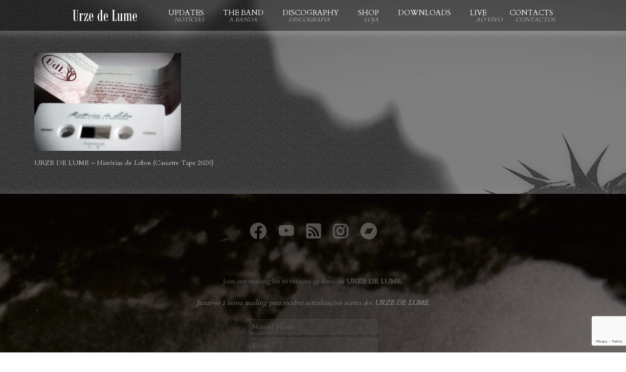

--- FILE ---
content_type: text/html; charset=utf-8
request_url: https://www.google.com/recaptcha/api2/anchor?ar=1&k=6LeWoJAUAAAAAEICxcOLrwXdtDJPAc5PKgmnyVng&co=aHR0cHM6Ly93d3cudXJ6ZWRlbHVtZS5jb206NDQz&hl=en&v=N67nZn4AqZkNcbeMu4prBgzg&size=invisible&anchor-ms=20000&execute-ms=30000&cb=mbofdc9rjoeo
body_size: 48586
content:
<!DOCTYPE HTML><html dir="ltr" lang="en"><head><meta http-equiv="Content-Type" content="text/html; charset=UTF-8">
<meta http-equiv="X-UA-Compatible" content="IE=edge">
<title>reCAPTCHA</title>
<style type="text/css">
/* cyrillic-ext */
@font-face {
  font-family: 'Roboto';
  font-style: normal;
  font-weight: 400;
  font-stretch: 100%;
  src: url(//fonts.gstatic.com/s/roboto/v48/KFO7CnqEu92Fr1ME7kSn66aGLdTylUAMa3GUBHMdazTgWw.woff2) format('woff2');
  unicode-range: U+0460-052F, U+1C80-1C8A, U+20B4, U+2DE0-2DFF, U+A640-A69F, U+FE2E-FE2F;
}
/* cyrillic */
@font-face {
  font-family: 'Roboto';
  font-style: normal;
  font-weight: 400;
  font-stretch: 100%;
  src: url(//fonts.gstatic.com/s/roboto/v48/KFO7CnqEu92Fr1ME7kSn66aGLdTylUAMa3iUBHMdazTgWw.woff2) format('woff2');
  unicode-range: U+0301, U+0400-045F, U+0490-0491, U+04B0-04B1, U+2116;
}
/* greek-ext */
@font-face {
  font-family: 'Roboto';
  font-style: normal;
  font-weight: 400;
  font-stretch: 100%;
  src: url(//fonts.gstatic.com/s/roboto/v48/KFO7CnqEu92Fr1ME7kSn66aGLdTylUAMa3CUBHMdazTgWw.woff2) format('woff2');
  unicode-range: U+1F00-1FFF;
}
/* greek */
@font-face {
  font-family: 'Roboto';
  font-style: normal;
  font-weight: 400;
  font-stretch: 100%;
  src: url(//fonts.gstatic.com/s/roboto/v48/KFO7CnqEu92Fr1ME7kSn66aGLdTylUAMa3-UBHMdazTgWw.woff2) format('woff2');
  unicode-range: U+0370-0377, U+037A-037F, U+0384-038A, U+038C, U+038E-03A1, U+03A3-03FF;
}
/* math */
@font-face {
  font-family: 'Roboto';
  font-style: normal;
  font-weight: 400;
  font-stretch: 100%;
  src: url(//fonts.gstatic.com/s/roboto/v48/KFO7CnqEu92Fr1ME7kSn66aGLdTylUAMawCUBHMdazTgWw.woff2) format('woff2');
  unicode-range: U+0302-0303, U+0305, U+0307-0308, U+0310, U+0312, U+0315, U+031A, U+0326-0327, U+032C, U+032F-0330, U+0332-0333, U+0338, U+033A, U+0346, U+034D, U+0391-03A1, U+03A3-03A9, U+03B1-03C9, U+03D1, U+03D5-03D6, U+03F0-03F1, U+03F4-03F5, U+2016-2017, U+2034-2038, U+203C, U+2040, U+2043, U+2047, U+2050, U+2057, U+205F, U+2070-2071, U+2074-208E, U+2090-209C, U+20D0-20DC, U+20E1, U+20E5-20EF, U+2100-2112, U+2114-2115, U+2117-2121, U+2123-214F, U+2190, U+2192, U+2194-21AE, U+21B0-21E5, U+21F1-21F2, U+21F4-2211, U+2213-2214, U+2216-22FF, U+2308-230B, U+2310, U+2319, U+231C-2321, U+2336-237A, U+237C, U+2395, U+239B-23B7, U+23D0, U+23DC-23E1, U+2474-2475, U+25AF, U+25B3, U+25B7, U+25BD, U+25C1, U+25CA, U+25CC, U+25FB, U+266D-266F, U+27C0-27FF, U+2900-2AFF, U+2B0E-2B11, U+2B30-2B4C, U+2BFE, U+3030, U+FF5B, U+FF5D, U+1D400-1D7FF, U+1EE00-1EEFF;
}
/* symbols */
@font-face {
  font-family: 'Roboto';
  font-style: normal;
  font-weight: 400;
  font-stretch: 100%;
  src: url(//fonts.gstatic.com/s/roboto/v48/KFO7CnqEu92Fr1ME7kSn66aGLdTylUAMaxKUBHMdazTgWw.woff2) format('woff2');
  unicode-range: U+0001-000C, U+000E-001F, U+007F-009F, U+20DD-20E0, U+20E2-20E4, U+2150-218F, U+2190, U+2192, U+2194-2199, U+21AF, U+21E6-21F0, U+21F3, U+2218-2219, U+2299, U+22C4-22C6, U+2300-243F, U+2440-244A, U+2460-24FF, U+25A0-27BF, U+2800-28FF, U+2921-2922, U+2981, U+29BF, U+29EB, U+2B00-2BFF, U+4DC0-4DFF, U+FFF9-FFFB, U+10140-1018E, U+10190-1019C, U+101A0, U+101D0-101FD, U+102E0-102FB, U+10E60-10E7E, U+1D2C0-1D2D3, U+1D2E0-1D37F, U+1F000-1F0FF, U+1F100-1F1AD, U+1F1E6-1F1FF, U+1F30D-1F30F, U+1F315, U+1F31C, U+1F31E, U+1F320-1F32C, U+1F336, U+1F378, U+1F37D, U+1F382, U+1F393-1F39F, U+1F3A7-1F3A8, U+1F3AC-1F3AF, U+1F3C2, U+1F3C4-1F3C6, U+1F3CA-1F3CE, U+1F3D4-1F3E0, U+1F3ED, U+1F3F1-1F3F3, U+1F3F5-1F3F7, U+1F408, U+1F415, U+1F41F, U+1F426, U+1F43F, U+1F441-1F442, U+1F444, U+1F446-1F449, U+1F44C-1F44E, U+1F453, U+1F46A, U+1F47D, U+1F4A3, U+1F4B0, U+1F4B3, U+1F4B9, U+1F4BB, U+1F4BF, U+1F4C8-1F4CB, U+1F4D6, U+1F4DA, U+1F4DF, U+1F4E3-1F4E6, U+1F4EA-1F4ED, U+1F4F7, U+1F4F9-1F4FB, U+1F4FD-1F4FE, U+1F503, U+1F507-1F50B, U+1F50D, U+1F512-1F513, U+1F53E-1F54A, U+1F54F-1F5FA, U+1F610, U+1F650-1F67F, U+1F687, U+1F68D, U+1F691, U+1F694, U+1F698, U+1F6AD, U+1F6B2, U+1F6B9-1F6BA, U+1F6BC, U+1F6C6-1F6CF, U+1F6D3-1F6D7, U+1F6E0-1F6EA, U+1F6F0-1F6F3, U+1F6F7-1F6FC, U+1F700-1F7FF, U+1F800-1F80B, U+1F810-1F847, U+1F850-1F859, U+1F860-1F887, U+1F890-1F8AD, U+1F8B0-1F8BB, U+1F8C0-1F8C1, U+1F900-1F90B, U+1F93B, U+1F946, U+1F984, U+1F996, U+1F9E9, U+1FA00-1FA6F, U+1FA70-1FA7C, U+1FA80-1FA89, U+1FA8F-1FAC6, U+1FACE-1FADC, U+1FADF-1FAE9, U+1FAF0-1FAF8, U+1FB00-1FBFF;
}
/* vietnamese */
@font-face {
  font-family: 'Roboto';
  font-style: normal;
  font-weight: 400;
  font-stretch: 100%;
  src: url(//fonts.gstatic.com/s/roboto/v48/KFO7CnqEu92Fr1ME7kSn66aGLdTylUAMa3OUBHMdazTgWw.woff2) format('woff2');
  unicode-range: U+0102-0103, U+0110-0111, U+0128-0129, U+0168-0169, U+01A0-01A1, U+01AF-01B0, U+0300-0301, U+0303-0304, U+0308-0309, U+0323, U+0329, U+1EA0-1EF9, U+20AB;
}
/* latin-ext */
@font-face {
  font-family: 'Roboto';
  font-style: normal;
  font-weight: 400;
  font-stretch: 100%;
  src: url(//fonts.gstatic.com/s/roboto/v48/KFO7CnqEu92Fr1ME7kSn66aGLdTylUAMa3KUBHMdazTgWw.woff2) format('woff2');
  unicode-range: U+0100-02BA, U+02BD-02C5, U+02C7-02CC, U+02CE-02D7, U+02DD-02FF, U+0304, U+0308, U+0329, U+1D00-1DBF, U+1E00-1E9F, U+1EF2-1EFF, U+2020, U+20A0-20AB, U+20AD-20C0, U+2113, U+2C60-2C7F, U+A720-A7FF;
}
/* latin */
@font-face {
  font-family: 'Roboto';
  font-style: normal;
  font-weight: 400;
  font-stretch: 100%;
  src: url(//fonts.gstatic.com/s/roboto/v48/KFO7CnqEu92Fr1ME7kSn66aGLdTylUAMa3yUBHMdazQ.woff2) format('woff2');
  unicode-range: U+0000-00FF, U+0131, U+0152-0153, U+02BB-02BC, U+02C6, U+02DA, U+02DC, U+0304, U+0308, U+0329, U+2000-206F, U+20AC, U+2122, U+2191, U+2193, U+2212, U+2215, U+FEFF, U+FFFD;
}
/* cyrillic-ext */
@font-face {
  font-family: 'Roboto';
  font-style: normal;
  font-weight: 500;
  font-stretch: 100%;
  src: url(//fonts.gstatic.com/s/roboto/v48/KFO7CnqEu92Fr1ME7kSn66aGLdTylUAMa3GUBHMdazTgWw.woff2) format('woff2');
  unicode-range: U+0460-052F, U+1C80-1C8A, U+20B4, U+2DE0-2DFF, U+A640-A69F, U+FE2E-FE2F;
}
/* cyrillic */
@font-face {
  font-family: 'Roboto';
  font-style: normal;
  font-weight: 500;
  font-stretch: 100%;
  src: url(//fonts.gstatic.com/s/roboto/v48/KFO7CnqEu92Fr1ME7kSn66aGLdTylUAMa3iUBHMdazTgWw.woff2) format('woff2');
  unicode-range: U+0301, U+0400-045F, U+0490-0491, U+04B0-04B1, U+2116;
}
/* greek-ext */
@font-face {
  font-family: 'Roboto';
  font-style: normal;
  font-weight: 500;
  font-stretch: 100%;
  src: url(//fonts.gstatic.com/s/roboto/v48/KFO7CnqEu92Fr1ME7kSn66aGLdTylUAMa3CUBHMdazTgWw.woff2) format('woff2');
  unicode-range: U+1F00-1FFF;
}
/* greek */
@font-face {
  font-family: 'Roboto';
  font-style: normal;
  font-weight: 500;
  font-stretch: 100%;
  src: url(//fonts.gstatic.com/s/roboto/v48/KFO7CnqEu92Fr1ME7kSn66aGLdTylUAMa3-UBHMdazTgWw.woff2) format('woff2');
  unicode-range: U+0370-0377, U+037A-037F, U+0384-038A, U+038C, U+038E-03A1, U+03A3-03FF;
}
/* math */
@font-face {
  font-family: 'Roboto';
  font-style: normal;
  font-weight: 500;
  font-stretch: 100%;
  src: url(//fonts.gstatic.com/s/roboto/v48/KFO7CnqEu92Fr1ME7kSn66aGLdTylUAMawCUBHMdazTgWw.woff2) format('woff2');
  unicode-range: U+0302-0303, U+0305, U+0307-0308, U+0310, U+0312, U+0315, U+031A, U+0326-0327, U+032C, U+032F-0330, U+0332-0333, U+0338, U+033A, U+0346, U+034D, U+0391-03A1, U+03A3-03A9, U+03B1-03C9, U+03D1, U+03D5-03D6, U+03F0-03F1, U+03F4-03F5, U+2016-2017, U+2034-2038, U+203C, U+2040, U+2043, U+2047, U+2050, U+2057, U+205F, U+2070-2071, U+2074-208E, U+2090-209C, U+20D0-20DC, U+20E1, U+20E5-20EF, U+2100-2112, U+2114-2115, U+2117-2121, U+2123-214F, U+2190, U+2192, U+2194-21AE, U+21B0-21E5, U+21F1-21F2, U+21F4-2211, U+2213-2214, U+2216-22FF, U+2308-230B, U+2310, U+2319, U+231C-2321, U+2336-237A, U+237C, U+2395, U+239B-23B7, U+23D0, U+23DC-23E1, U+2474-2475, U+25AF, U+25B3, U+25B7, U+25BD, U+25C1, U+25CA, U+25CC, U+25FB, U+266D-266F, U+27C0-27FF, U+2900-2AFF, U+2B0E-2B11, U+2B30-2B4C, U+2BFE, U+3030, U+FF5B, U+FF5D, U+1D400-1D7FF, U+1EE00-1EEFF;
}
/* symbols */
@font-face {
  font-family: 'Roboto';
  font-style: normal;
  font-weight: 500;
  font-stretch: 100%;
  src: url(//fonts.gstatic.com/s/roboto/v48/KFO7CnqEu92Fr1ME7kSn66aGLdTylUAMaxKUBHMdazTgWw.woff2) format('woff2');
  unicode-range: U+0001-000C, U+000E-001F, U+007F-009F, U+20DD-20E0, U+20E2-20E4, U+2150-218F, U+2190, U+2192, U+2194-2199, U+21AF, U+21E6-21F0, U+21F3, U+2218-2219, U+2299, U+22C4-22C6, U+2300-243F, U+2440-244A, U+2460-24FF, U+25A0-27BF, U+2800-28FF, U+2921-2922, U+2981, U+29BF, U+29EB, U+2B00-2BFF, U+4DC0-4DFF, U+FFF9-FFFB, U+10140-1018E, U+10190-1019C, U+101A0, U+101D0-101FD, U+102E0-102FB, U+10E60-10E7E, U+1D2C0-1D2D3, U+1D2E0-1D37F, U+1F000-1F0FF, U+1F100-1F1AD, U+1F1E6-1F1FF, U+1F30D-1F30F, U+1F315, U+1F31C, U+1F31E, U+1F320-1F32C, U+1F336, U+1F378, U+1F37D, U+1F382, U+1F393-1F39F, U+1F3A7-1F3A8, U+1F3AC-1F3AF, U+1F3C2, U+1F3C4-1F3C6, U+1F3CA-1F3CE, U+1F3D4-1F3E0, U+1F3ED, U+1F3F1-1F3F3, U+1F3F5-1F3F7, U+1F408, U+1F415, U+1F41F, U+1F426, U+1F43F, U+1F441-1F442, U+1F444, U+1F446-1F449, U+1F44C-1F44E, U+1F453, U+1F46A, U+1F47D, U+1F4A3, U+1F4B0, U+1F4B3, U+1F4B9, U+1F4BB, U+1F4BF, U+1F4C8-1F4CB, U+1F4D6, U+1F4DA, U+1F4DF, U+1F4E3-1F4E6, U+1F4EA-1F4ED, U+1F4F7, U+1F4F9-1F4FB, U+1F4FD-1F4FE, U+1F503, U+1F507-1F50B, U+1F50D, U+1F512-1F513, U+1F53E-1F54A, U+1F54F-1F5FA, U+1F610, U+1F650-1F67F, U+1F687, U+1F68D, U+1F691, U+1F694, U+1F698, U+1F6AD, U+1F6B2, U+1F6B9-1F6BA, U+1F6BC, U+1F6C6-1F6CF, U+1F6D3-1F6D7, U+1F6E0-1F6EA, U+1F6F0-1F6F3, U+1F6F7-1F6FC, U+1F700-1F7FF, U+1F800-1F80B, U+1F810-1F847, U+1F850-1F859, U+1F860-1F887, U+1F890-1F8AD, U+1F8B0-1F8BB, U+1F8C0-1F8C1, U+1F900-1F90B, U+1F93B, U+1F946, U+1F984, U+1F996, U+1F9E9, U+1FA00-1FA6F, U+1FA70-1FA7C, U+1FA80-1FA89, U+1FA8F-1FAC6, U+1FACE-1FADC, U+1FADF-1FAE9, U+1FAF0-1FAF8, U+1FB00-1FBFF;
}
/* vietnamese */
@font-face {
  font-family: 'Roboto';
  font-style: normal;
  font-weight: 500;
  font-stretch: 100%;
  src: url(//fonts.gstatic.com/s/roboto/v48/KFO7CnqEu92Fr1ME7kSn66aGLdTylUAMa3OUBHMdazTgWw.woff2) format('woff2');
  unicode-range: U+0102-0103, U+0110-0111, U+0128-0129, U+0168-0169, U+01A0-01A1, U+01AF-01B0, U+0300-0301, U+0303-0304, U+0308-0309, U+0323, U+0329, U+1EA0-1EF9, U+20AB;
}
/* latin-ext */
@font-face {
  font-family: 'Roboto';
  font-style: normal;
  font-weight: 500;
  font-stretch: 100%;
  src: url(//fonts.gstatic.com/s/roboto/v48/KFO7CnqEu92Fr1ME7kSn66aGLdTylUAMa3KUBHMdazTgWw.woff2) format('woff2');
  unicode-range: U+0100-02BA, U+02BD-02C5, U+02C7-02CC, U+02CE-02D7, U+02DD-02FF, U+0304, U+0308, U+0329, U+1D00-1DBF, U+1E00-1E9F, U+1EF2-1EFF, U+2020, U+20A0-20AB, U+20AD-20C0, U+2113, U+2C60-2C7F, U+A720-A7FF;
}
/* latin */
@font-face {
  font-family: 'Roboto';
  font-style: normal;
  font-weight: 500;
  font-stretch: 100%;
  src: url(//fonts.gstatic.com/s/roboto/v48/KFO7CnqEu92Fr1ME7kSn66aGLdTylUAMa3yUBHMdazQ.woff2) format('woff2');
  unicode-range: U+0000-00FF, U+0131, U+0152-0153, U+02BB-02BC, U+02C6, U+02DA, U+02DC, U+0304, U+0308, U+0329, U+2000-206F, U+20AC, U+2122, U+2191, U+2193, U+2212, U+2215, U+FEFF, U+FFFD;
}
/* cyrillic-ext */
@font-face {
  font-family: 'Roboto';
  font-style: normal;
  font-weight: 900;
  font-stretch: 100%;
  src: url(//fonts.gstatic.com/s/roboto/v48/KFO7CnqEu92Fr1ME7kSn66aGLdTylUAMa3GUBHMdazTgWw.woff2) format('woff2');
  unicode-range: U+0460-052F, U+1C80-1C8A, U+20B4, U+2DE0-2DFF, U+A640-A69F, U+FE2E-FE2F;
}
/* cyrillic */
@font-face {
  font-family: 'Roboto';
  font-style: normal;
  font-weight: 900;
  font-stretch: 100%;
  src: url(//fonts.gstatic.com/s/roboto/v48/KFO7CnqEu92Fr1ME7kSn66aGLdTylUAMa3iUBHMdazTgWw.woff2) format('woff2');
  unicode-range: U+0301, U+0400-045F, U+0490-0491, U+04B0-04B1, U+2116;
}
/* greek-ext */
@font-face {
  font-family: 'Roboto';
  font-style: normal;
  font-weight: 900;
  font-stretch: 100%;
  src: url(//fonts.gstatic.com/s/roboto/v48/KFO7CnqEu92Fr1ME7kSn66aGLdTylUAMa3CUBHMdazTgWw.woff2) format('woff2');
  unicode-range: U+1F00-1FFF;
}
/* greek */
@font-face {
  font-family: 'Roboto';
  font-style: normal;
  font-weight: 900;
  font-stretch: 100%;
  src: url(//fonts.gstatic.com/s/roboto/v48/KFO7CnqEu92Fr1ME7kSn66aGLdTylUAMa3-UBHMdazTgWw.woff2) format('woff2');
  unicode-range: U+0370-0377, U+037A-037F, U+0384-038A, U+038C, U+038E-03A1, U+03A3-03FF;
}
/* math */
@font-face {
  font-family: 'Roboto';
  font-style: normal;
  font-weight: 900;
  font-stretch: 100%;
  src: url(//fonts.gstatic.com/s/roboto/v48/KFO7CnqEu92Fr1ME7kSn66aGLdTylUAMawCUBHMdazTgWw.woff2) format('woff2');
  unicode-range: U+0302-0303, U+0305, U+0307-0308, U+0310, U+0312, U+0315, U+031A, U+0326-0327, U+032C, U+032F-0330, U+0332-0333, U+0338, U+033A, U+0346, U+034D, U+0391-03A1, U+03A3-03A9, U+03B1-03C9, U+03D1, U+03D5-03D6, U+03F0-03F1, U+03F4-03F5, U+2016-2017, U+2034-2038, U+203C, U+2040, U+2043, U+2047, U+2050, U+2057, U+205F, U+2070-2071, U+2074-208E, U+2090-209C, U+20D0-20DC, U+20E1, U+20E5-20EF, U+2100-2112, U+2114-2115, U+2117-2121, U+2123-214F, U+2190, U+2192, U+2194-21AE, U+21B0-21E5, U+21F1-21F2, U+21F4-2211, U+2213-2214, U+2216-22FF, U+2308-230B, U+2310, U+2319, U+231C-2321, U+2336-237A, U+237C, U+2395, U+239B-23B7, U+23D0, U+23DC-23E1, U+2474-2475, U+25AF, U+25B3, U+25B7, U+25BD, U+25C1, U+25CA, U+25CC, U+25FB, U+266D-266F, U+27C0-27FF, U+2900-2AFF, U+2B0E-2B11, U+2B30-2B4C, U+2BFE, U+3030, U+FF5B, U+FF5D, U+1D400-1D7FF, U+1EE00-1EEFF;
}
/* symbols */
@font-face {
  font-family: 'Roboto';
  font-style: normal;
  font-weight: 900;
  font-stretch: 100%;
  src: url(//fonts.gstatic.com/s/roboto/v48/KFO7CnqEu92Fr1ME7kSn66aGLdTylUAMaxKUBHMdazTgWw.woff2) format('woff2');
  unicode-range: U+0001-000C, U+000E-001F, U+007F-009F, U+20DD-20E0, U+20E2-20E4, U+2150-218F, U+2190, U+2192, U+2194-2199, U+21AF, U+21E6-21F0, U+21F3, U+2218-2219, U+2299, U+22C4-22C6, U+2300-243F, U+2440-244A, U+2460-24FF, U+25A0-27BF, U+2800-28FF, U+2921-2922, U+2981, U+29BF, U+29EB, U+2B00-2BFF, U+4DC0-4DFF, U+FFF9-FFFB, U+10140-1018E, U+10190-1019C, U+101A0, U+101D0-101FD, U+102E0-102FB, U+10E60-10E7E, U+1D2C0-1D2D3, U+1D2E0-1D37F, U+1F000-1F0FF, U+1F100-1F1AD, U+1F1E6-1F1FF, U+1F30D-1F30F, U+1F315, U+1F31C, U+1F31E, U+1F320-1F32C, U+1F336, U+1F378, U+1F37D, U+1F382, U+1F393-1F39F, U+1F3A7-1F3A8, U+1F3AC-1F3AF, U+1F3C2, U+1F3C4-1F3C6, U+1F3CA-1F3CE, U+1F3D4-1F3E0, U+1F3ED, U+1F3F1-1F3F3, U+1F3F5-1F3F7, U+1F408, U+1F415, U+1F41F, U+1F426, U+1F43F, U+1F441-1F442, U+1F444, U+1F446-1F449, U+1F44C-1F44E, U+1F453, U+1F46A, U+1F47D, U+1F4A3, U+1F4B0, U+1F4B3, U+1F4B9, U+1F4BB, U+1F4BF, U+1F4C8-1F4CB, U+1F4D6, U+1F4DA, U+1F4DF, U+1F4E3-1F4E6, U+1F4EA-1F4ED, U+1F4F7, U+1F4F9-1F4FB, U+1F4FD-1F4FE, U+1F503, U+1F507-1F50B, U+1F50D, U+1F512-1F513, U+1F53E-1F54A, U+1F54F-1F5FA, U+1F610, U+1F650-1F67F, U+1F687, U+1F68D, U+1F691, U+1F694, U+1F698, U+1F6AD, U+1F6B2, U+1F6B9-1F6BA, U+1F6BC, U+1F6C6-1F6CF, U+1F6D3-1F6D7, U+1F6E0-1F6EA, U+1F6F0-1F6F3, U+1F6F7-1F6FC, U+1F700-1F7FF, U+1F800-1F80B, U+1F810-1F847, U+1F850-1F859, U+1F860-1F887, U+1F890-1F8AD, U+1F8B0-1F8BB, U+1F8C0-1F8C1, U+1F900-1F90B, U+1F93B, U+1F946, U+1F984, U+1F996, U+1F9E9, U+1FA00-1FA6F, U+1FA70-1FA7C, U+1FA80-1FA89, U+1FA8F-1FAC6, U+1FACE-1FADC, U+1FADF-1FAE9, U+1FAF0-1FAF8, U+1FB00-1FBFF;
}
/* vietnamese */
@font-face {
  font-family: 'Roboto';
  font-style: normal;
  font-weight: 900;
  font-stretch: 100%;
  src: url(//fonts.gstatic.com/s/roboto/v48/KFO7CnqEu92Fr1ME7kSn66aGLdTylUAMa3OUBHMdazTgWw.woff2) format('woff2');
  unicode-range: U+0102-0103, U+0110-0111, U+0128-0129, U+0168-0169, U+01A0-01A1, U+01AF-01B0, U+0300-0301, U+0303-0304, U+0308-0309, U+0323, U+0329, U+1EA0-1EF9, U+20AB;
}
/* latin-ext */
@font-face {
  font-family: 'Roboto';
  font-style: normal;
  font-weight: 900;
  font-stretch: 100%;
  src: url(//fonts.gstatic.com/s/roboto/v48/KFO7CnqEu92Fr1ME7kSn66aGLdTylUAMa3KUBHMdazTgWw.woff2) format('woff2');
  unicode-range: U+0100-02BA, U+02BD-02C5, U+02C7-02CC, U+02CE-02D7, U+02DD-02FF, U+0304, U+0308, U+0329, U+1D00-1DBF, U+1E00-1E9F, U+1EF2-1EFF, U+2020, U+20A0-20AB, U+20AD-20C0, U+2113, U+2C60-2C7F, U+A720-A7FF;
}
/* latin */
@font-face {
  font-family: 'Roboto';
  font-style: normal;
  font-weight: 900;
  font-stretch: 100%;
  src: url(//fonts.gstatic.com/s/roboto/v48/KFO7CnqEu92Fr1ME7kSn66aGLdTylUAMa3yUBHMdazQ.woff2) format('woff2');
  unicode-range: U+0000-00FF, U+0131, U+0152-0153, U+02BB-02BC, U+02C6, U+02DA, U+02DC, U+0304, U+0308, U+0329, U+2000-206F, U+20AC, U+2122, U+2191, U+2193, U+2212, U+2215, U+FEFF, U+FFFD;
}

</style>
<link rel="stylesheet" type="text/css" href="https://www.gstatic.com/recaptcha/releases/N67nZn4AqZkNcbeMu4prBgzg/styles__ltr.css">
<script nonce="X1WquGV40QC6Gqb3wmqBtg" type="text/javascript">window['__recaptcha_api'] = 'https://www.google.com/recaptcha/api2/';</script>
<script type="text/javascript" src="https://www.gstatic.com/recaptcha/releases/N67nZn4AqZkNcbeMu4prBgzg/recaptcha__en.js" nonce="X1WquGV40QC6Gqb3wmqBtg">
      
    </script></head>
<body><div id="rc-anchor-alert" class="rc-anchor-alert"></div>
<input type="hidden" id="recaptcha-token" value="[base64]">
<script type="text/javascript" nonce="X1WquGV40QC6Gqb3wmqBtg">
      recaptcha.anchor.Main.init("[\x22ainput\x22,[\x22bgdata\x22,\x22\x22,\[base64]/[base64]/MjU1Ong/[base64]/[base64]/[base64]/[base64]/[base64]/[base64]/[base64]/[base64]/[base64]/[base64]/[base64]/[base64]/[base64]/[base64]/[base64]\\u003d\x22,\[base64]\x22,\[base64]/DrcKKw5F/H0cUw6FHP8KRwp9Zw7c+FcKyMD7DmsKFw47DjsOvwqHDjAVew5A8McOdw6PDvyXDi8OdDcO6w4lDw50vw6B3wpJRdWrDjEY0w4czYcOtw4BgMsKBWMObPgFVw4DDuDLCp03Cj17Dh3zCh1LDtkAgcSbCnlvDkk9bQMOPwoQTwoZUwpYhwoVqw7V9aMOdOiLDnGh/F8KRw6g4YwRnwoZHPMKQw4R1w4LChsOgwrtILcOxwr8OGcKpwr/DoMKKw7jCtjpVwrTCtjgBFcKZJMKkR8K6w4VPwqI/w4lwSkfCq8OtJ23Cg8KXLk1Ww6DDnCwKRCrCmMOcw6wpwqonITBve8OxwpzDiG/[base64]/HBXDmMKfwqQUw5PDi356GMK5woXCnSXDpEFkwpzDk8OCw6TCocOlw4NwY8O3dE4KXcOmS0xHDydjw4XDmyV9wqBuwq9Xw4DDiSxXwpXCkCAowpR8woFhVh/DjcKxwrtQw7tOMSdAw7Bpw4bCuMKjNwlYFmLDsHTCl8KBwonDmTkCw4sww4fDohLDpMKOw5zCo1R0w5lAw7sffMKHwqvDrBTDkn0qaHZawqHCrhjDtjXCly5nwrHCmQ3CiVs/w4Yhw7fDrzzChMK2e8Kpwq/DjcOkw5cCCjFNw6N3OcKLwo7CvmHCmsKgw7MYwrfCkMKqw4PCng1awoHDrTJZM8OwJxhywo7Ds8O9w6XDrQ1DccOTD8OJw417esOdPlJ+wpUsbcOrw4Rfw7gPw6vCpnkvw63DkcKVw6rCgcOiDFEwB8OMFQnDvl3DmhlOwp/[base64]/[base64]/w6E5w75PEElJwrQdDSHCqXPDhcO8NWPCoWDDlTF4fsOLwqDDtksQwo/[base64]/CgMOow4IAW8KhDyzDrMKcwqBJwpvDvC/DmsK5w5N5JVJCwpDDncK9w74WKCxDwqrClkPCscKubMKYw4vDsHgRwro9w40ZwqbDr8Klw6MHNEnDqCnCs1zCi8KRCcOBwqMNwr7DgMOrJ1jCnF3ChjDCo0DDosK5AcO9d8Oic2/CvcO+w67CrcO8DcO3w6fDhMK6ScKtE8KsBcOtw4VGFMOPPMO+wqrCs8KZwqB0wo1kwqcow7szw6jDrMKpw6rCiMKYaiUvJikdaAhaw5Uew7nCq8Obwq7Ct2HChsObVxo1wrhKKmQFw4t8WWDDgB/[base64]/w7IWw7MuAcOCVzDDrFzDg8KpwqIZwq3DpcOZaEbDq8KgwqbCg1ZDNcKEw4xowrjCt8K/VsKXA3vCtRPCuETDvz06X8KkRAzCvsKBwpJvwro2csKEwrLChw7DtsO/[base64]/DvSbDscKmJg3CjR5tw5bDvirCogJSw6xywp3DkMOQwrlqw4jChFHDpcOdwoEWGS8bw6gzEMK9w5nCq0bDuG/CuR3CssOgw54/[base64]/[base64]/CtcKuPhHCk8OjNnHCvHdPwp0Cw5/CpcKiw7d0LMONwp5SfDTClcOdw4lkLz3DqWE3w5bCiMOww4/CmzfDl3jDpMKUwpkGw4g+YFwZwrTCpy/[base64]/[base64]/[base64]/DisKme8OsGzDDhyM5w5U6w5EMAsOtO8OUw4/[base64]/w65+aMOkZyPDvMKGNMK9w7INwpgRNCTDgMOmFcOhVHDCuMO8w7dzw6JXw5XDk8OGwq5hFE8eesKFw5E/DsOzwq43woVkwpRWKMKDUGfDksORIMKCecOBORzCgsO7wpnCkcOdZVhcw77DgyEqGhvCrn/DmQI3w4bDvQXCjSl/[base64]/[base64]/DvsKUPsKJdMKuw5tww73ClgVDwqE9XA/[base64]/CmcORwqbCiWHCi2DDnFwNPsOaS8KFwrl/w7jCnQHDvcOnTcOWw4EDbmk5w4Qqw68ubcKtw4o2OgEUw6jCnlcaFcOCUk/CiBtywpIpdyfDmsOsX8OXw7PCjmkUwonChsKwayrDoXxXw6M+AMKHfcO4YhB2DsKzwoPDpMO0Gl9AOj1iwpDCgG/DqEnDk8OQNhc/OcOULMOPwpNLN8Obw6zCvTHDoA/CjjjCgEJbw4dLbF1Qw63Cq8K9YRvDkcOyw47CnVhvwrEEwpDDigPCgcKTEMObwoLDkMKZw7bCvVDDs8OGwpdnO3rDscKFw4DDnhxCw4NPBhPDnj9nasOOw6/DuF5dw79RKUvDocKSVXo6RyMIw7XClMKxQWfDhQIgwrskw57DjsOzecK9c8Kcw4d0w7ttPcKSwpzCiMKJdybCp1XDjj8mwq/[base64]/CmcOwfjYWw5IdXBvDuhjCuXURDsOoQwHDs0DCk8OSwpbCvsKzcnMawojDh8O/wpoLw4Ruw6/DrhvDpcKSw7BewpZow6Nhw4VDIsKDSkzDqMOww7HDvsOKOsOew7jCujFRacOYKizDhGdbBMKcecOhwqVCUnAIwrk3wpXDjMOiGyHCr8KsGMOcW8Ojw5HCgjZqA8KGwrZwPnXCrh/CiG/Dr8OfwqdqHHzClsKawqnDrD5AY8O6w5XDj8KGYEPDpMOLwqoFSjImw609wrLDtMO+YsKVw4nCscKVwoArw5R6w6Yrw4LCg8OxbsOZZ17CicKCW1E/GW7CvSpHZSnCtsKmFMOzwr8Jw6gow4o3w4nDtsK2wqhPwqzCvsKow4o7w7fDrMOxwpUGB8OBLcOQfsOIFCcoCx3DlcOyLMK4wpXDkcKww6vDsHI0wpXChkcRMX3CgXbDlGDCucOYXE3Cm8KUEQkYw7jCnsKcwppuV8K5w50uw5wZwrg2FD9abcKtwoV2woLCn1XDo8K/KzXCiTvDvsK2wph2Q0lLMQXCpMKtBcK+PcKdVMOfw4I4wrvDtcONDcORwphOGcOzAEjDpBJrwo3DqsOXw6g3w7jCnMO7wrI7J8KRQsKPEsK9VsK0BijDuwFHw6Mawp3DiSB3wpbCjcKnwr7Dmj4jfMOYw5E/Zmc5woptw4luNcK3esKGw4zCrl02RMKWPWHClRJLw61zHkbCl8Kuw4ELwqbCusOTK34MwqR2LwAkwpd4Y8OYwpVWKcOSwo/Cih5zwpvDi8Kmw7wZYxlGAMOHUhBuwp5xaMKqw7zClcKzw6MWwoDDrGtiwrVRwohZdw0JP8OpVnDDoi3Cr8O/w5gBw5RUw6BYcFZkAcKdDjjCqcKrQ8KmP1lxUGjDmGscwpXDt3FlWsKjw4Btwp9nw6M6w5AZfVs/[base64]/w74NOUhAdcOFdgPCicOpATw9w4M3woTDh8O/w6XCmcO3wpHCpzdRw7XChsKYwoFHwobDjBlUwoTDpsK3w65iwr44NMK8A8Omw67CkUBUBwx2wp7DusKVwoTCqXXDmFTDuSbCnGLCnRrDr3gBw7wvXTnCt8Kow4zClsKGwrlYBi/[base64]/DlXHCnMKaw4AzwrwuwozDl8O2wq/[base64]/DmzTCgiZSw4XCkUdwwrLCn8KbPcOpXMKsw6fCr3h9ewjCuH55wpR3ZA/[base64]/[base64]/CpsO8XnbDkwQhAhrCsBQ0w6fDqMOhGTfCuCQ6w7LCnMOaw5DCg8Kjbnt9e000KsKdwpoiM8KpQmxUwqEWw4TCpW/Cg8OUw7pZTkh0w512w7RZwrLDqxLDrMKnwrs2wol0w7bDumxGZlPDvz3DvUAmPE88c8KmwrxLZMORwp7CvcKrFMK8wo/ClcO2MTVzHm3DrcOVw7MZXT3Cok0QfX8kPsOaUSrCr8Kdw5FabAVHSy3Dh8K/SsKoLMKMwpDDv8OVLGnDmUXDshUlw63DocORU1nDoi4OREzDpQQXw60qLcOvIQPDkQTCocKgD0JqGGTCiFsIw5wCI24lwpZZw607bVfDu8O4wpfCknoAdMKUH8KZccOvc2I4DcOpHsKfwrhmw67Dtj1WFBrDjX4WLcKLPV8uOAAKNEcmAz/Cl0fCkWrDvkAlw6UXw6JbQcKtKVA9d8K3w7bCrsO7w6nCn0Jyw6o3SsKfU8OicA7Cgg1ew6JzImzDsDbCnsO0w6fDmGl3UhnCgwlaOsOxwo5bFxd1TEtiY09qaVzCkXrChsKsIy/DpA3DgjzCjz7DvSnDrxHCjRbDscOFJMKaG0jDm8KUX0xQGDh0JyXCg29sTzd/NMKbw7nDmsKSf8OsO8KTAMOSJGsBO1RTw7LCtcOWJ3o9w5rDkUvCgMObwoDDlGbCgR8Dw5JYw696c8KjwpjDvSkyw5fDu0LCssOYGMOSw58JLcKdUgVYEcKYw4xiwpDDoDnDhMOlw57DksK/wow+w5zCgnDDicK+K8KFw5bCkcOawrDCtGrChHdjbGnClS4mw444w4nCvWLDkMOmwonCvzteaMKxwpDDh8OxIMO6wqQXwonDmMOGw7DCjsO8woHDtMKQcBV4QWclwqxnc8OIc8KjZQQBRj8OwoHDucO+wqcgwoDDujNQwoNcwoDDozTCpjQ/wonDgyXDncKAdH1PZUTCvsK3UsOUwqQhKsKVwq7CphLCocKpGsOgIz/DlDpawpTCtH3CthQuK8K+w7PDqDXCnsOaKcKIUlofecOGw5AnQAbCnDvDq1ozOMOcOcOhwozDhgjDr8OPThfCuyvDhm0lY8Knwq7CnQPCizjCgU3DnWXDlWLDsTR8B3/Cr8O5GsKmwoPDgcK9Qjgmw7XDp8OJwqxpZyA1KsOZwqNhcMOdw5Rtw7DCicKGM3hBwpHCqT1Ew4TDhFkLwqspwoB5KXTDtsOtw7DDssOSDijCpF/CpsKlNcOqwoY7Wm3DiVrDo08aNsO7w7Z8RcKLKirClV3DskVqw7RQDwzDtcK2w7YWwrzDiU/Duj9qKylhKcOwdQlZw7E6asKFw6xMwo4PZgojw4RRw7nDh8OaOMO+w5fCtm/Dolw4SH3Di8KgDBt9w5PDohvCgcOUwpIiSzHCmcOtM2XClMO4FnJ9UsK3asOlw4NGXEvDj8O/w7HDsAnCrsO2aMK/a8K+XsOTfCw7D8KJwrfDlAsFwoUKKnPDtxjDmyjCqMO4LVYfwofDqcODwrHDpMOEwp02wpQXw6EEw5xNw7oaw4PDvcKMw6lowrJicC/Cu8O4wrwUwoMew6dKHcOsCsO7w4DCt8OUw7EaKlbDisOSw7HCpD3Dt8K/w7/ChsOjwp89dcOgcMKtKcOfZcKpwqIfRcO+V1hxw7TDhDMzw6dIw5vDuRzCiMOlRcOSFSXDosOcw7/[base64]/Cr3rCl8OIacOkSsOSFSBeWsO9w6TChMKvwrNIS8KNw7ZQBCwcfQDDqMKLwqljwqg1McKrw5owIXxwfirDnBFPwq7Cn8Kiw53CgHwFw74lMCvClsKGLkZ6wq3CqsOaVjpqP2zDqsONw5kiw7fDqsKVIVc+wpZrfMOtdsK6YCPDrS5Mw696wq7CusKcPcOZRzs/w7bCqUQ0w77DvMKlwpnCoGIOaDTCk8Kyw6plFlBiZsKBMx1Qwpt5w5kpdWvDiMOFH8OBwpp7w4dawpkDwopRwoo2wrTCpE/CnTg7HsOgFEcLZsOKLcOWKgrCgRwkAkgCHCo0VMKwwrJMw7sewpjDlsOZHMO4A8O+w77DmsKaelrCk8KJw4vDmVovwqFpw7zClcKlM8KqF8O3MQxHwqhtW8O+PFoxwonDnSrDnGNhwpNAPCHDlcKDGHBgHQXDmsOJwpgVIsKsw5/[base64]/CiBvClHjDunJsw5vCgnXCr8OuwqHDkgTDucKZwoFHwr1fw4UFw6YWBCvClDvDm3l5w7XDmjp4O8KYw6Ynw4trVcKOwqbCv8KVJsKjwqzDlR/[base64]/e14uM20QBE3CpDpDw6vDiwDCvcOxw7HCrXJDAksgwrbDqlDCiMOSw6Jow5JDw5/DkcKqwpELCQDDncKTwo08w55HwpLCtcK+w6rDq3RVWyNqwrZxE2oZeHfDp8O0wpdnTWVqZU49woHCqlHDpUDDmCjCng3DhsKbZzIgw6XDqh1aw5XCiMOGLGjDp8OZc8Osw5FlfsOqw7F3HTbDlV3DnlfDsUJCwpN/[base64]/w4Q1fsOKG8Opw6DCpVZwwosOezrDkXXCucK7w6vDkkQNLgzDn8OZw50lw6HCmsKKw7DDh1HDrx4VNhoSCcKYw7luPcOGw7XCsMKqXMO8HcKawqQMwoHDr2TDtsKhblBiNlPDq8O0VMO/wqvDpMKVeQzCsz7DpERww7TCtcOzw5kCw6zCuFbDjlHDnCd8T2o8DsK9XsODF8Ouw7UGwqcAKBDDuXoHw7J9J3fDvcOFwrQcaMOtwqNCYFliw4xUw74WdsOoMjTDizI5esOXWRcfacO9wq0owp/DksO+eC/DhiLDhBLCuMK6ECfCn8Oyw6PDlVfCu8OAwoHDmS5Qw7rCpsO2YRpjw6AXw6seXxbDvUV3GsOVwqQ/w4/[base64]/DpsK1EjnCocKzbwTCk8KTDcKtbTTCrcKdw6/[base64]/wr/DtMKDwpXDmMObwpfDjMKCw6DClw4wXMKJwoQlcyEKw7jDrTbDrcOCw7XDkcOkSsKVwpvCssKhwonClAF7woh3UcONwqVaw7dEw4TDkMKjCQ/CoXPCmDZ4wrYUN8OhwpfDu8KgUcOOw7/CqcODw59hETHDjsKSwpnCkMOoZn3DhFluwoTDjh06w7PCql/Cux1zIUY5cMOvPFVKfUnDv07CmsO6woTCicOzI3TCuAvCkyg6awrCjcO/[base64]/w6NZw7bDhR4XT8KJDsOfP2w4FVdWHHAjcxHCtRXDkzXCp8KswpcnwpzDmsOVDm9ZXRlFwo03DMK+wo/DjMO4w6VHU8Kywqs2XsOpw5szL8KjYWzCvsKBLjbCvMO/aUdgHMKYw6JiLC9RA0TCkMOCRkYnFhzCulEvwofCqhRewq7ChB7DsRdfw4fCvMOHUzPCosOARsKvw690WcOAwrhFw4lEw4DCmcOZwoh2VwTDhcOIGVUew43Cnglvf8OvFBjDjWEaZ0LDlsKoR3rCmcOjw65Qw7bCoMKsbsONaCbDksOsI3F/FmsGUsOoYW0Sw79ZC8KSw5DCs1d+DWzCtUPCik0Sc8KIwp5SU2Y8Qz/ChcKdw5wRNMKsV8OmRyBWw4R0wrLCgzzCjsK3w5nDv8K/w7bDnHIxwovCtUEawqzDr8O5ZMKowo3CpMK+exHDiMKHYMKfEsKvw6p/H8OMYG7Dr8KmO2HDh8K6wqXChcKFN8KjwovDrHjCtMKYXsKvwo1wGyvDtcKTBsO/[base64]/DusOQwozDpABYbsKLD2DCpMKMcwM/dsO2e1lGw63CvTlVw5lwdkPDvsKcwpPDl8Oyw4vDuMO7fMO/w5/ClMKfZMKVw5XCtMKBwrfDjUYPNcOowqHDvsOHw6knFCYlYMOXw5/Duh50w6ZVw7DDtlY9woDCgEDClMKYwqTDtMOdwr/DisKbfcOcMsO1BMOCw6JIwoRPw6xuw7vDk8KAw7lqYcK4c3rCsyLCsBDDtcKdwrrClnbCp8KNKzRxShbCvSzDl8OpBMK9Hn7CgcKkCVAsRMOMVwDCrcK7GsOcw6kFTz4Ew6bDgcKRw6DDjAk7w5nCtcK/HsOiI8OoBmTDiE9PBwTDk2vCrRzDoywRwqlkPsONw4ZZKsORYcKYW8O+wrZsHT3DpcKww5NLJsO9wqVBwrXCniB9w5XDgRxCY19yCQ7CqcKXw6o5woXDosOKw5pRw7HDt2wHw4IRCMKBPcOoZ8KowpLCkcKaKCLCiF0Xw4Bswq9Swq5Dw54GacKcw47CohtxG8K2Wj/DgMKKNSDDvEU8alXDiS7Dm2PDt8KewoFHwrVVPhHDmToYw7jCpcKgw6BnTMK3ZVTDki3Dg8Ozw68iccOTw4BcQ8O0wqjCr8Ozw7jDlMK2w553w6wgSsOiw4kPwqDCrA5GA8O3w5/ClTpwwrTCicOdRDh7w7hewoTCmsOxwo03GsOwwrwiwr3CssOYEsKfRMOowotPXR7DusOew4FDFRTDmFjCpCcKwpjCp0s8wonCpMOjLcKkMz0fw5vDvsKBIQ3Dh8KGI2nDr23DrHbDgiU1QMO/G8KdSMO1w6thw5E3wpzDnsORwoXCvCvChcONwoQVwofDpF3ChEsLKkgpFgzDgsKawrhZWsO5wqhWwoBNwqAJa8O9w4nCvMO1chAxOMOCwr4Pw5HDiQRDKsOnbj/ChsOfFMK9Z8O+w7ZCw5JAdsOLJMK1McKXw5vDlMKNw43CncOmDQHCiMOywrUhw5jDg3l5wqB+wp/CvR0mwrHCiGE9wqzDg8KVOyQrHcKjw4JrLnXDj3nDn8KXwok+wpbCvlbDl8KWw7grVwcVwrcmw7rCmcKVXcKnw47DiMOtw602w7rCisOHwqs6I8K/wqdUw47DlCYrKFoew53DjyV6wrTChcKpC8OOwpFGOcOtfMO8wpoqwr/DtsOCwonDix/DjTPDjTXCmC3CocOYcBfDs8KZw4IrennDvh3Cu2LDtQfDhSwFwoTChMOiAU45w5Irw4nClMKQwrchScO+c8Kfw49FwodWUMOnw6fCssO7w45wQMOeaS/CkDvDp8KZXXXCsjxaAcOVwopYw5TCh8KQPQfCpwULZcKMAMKWJikfw6AHMMOTCcOKZsOzw7p9w7tCXsOvwpccCgcpwo9PZMO3woBQw44ww4LCp3s1BcOawqAow7Q9w5nCrcOPwqzCkMOObcK6fEZhw5NzPsOLwqLCiFfCvsKrwqjDv8KhVA/[base64]/[base64]/[base64]/w44QCUICJh9ewpfCsXfClcKkfQ/DrhHCtFAzbXvDpXMQCcK9P8OAMGTDql3CusKCwrVIwr4NB0fCu8Kzw4hCDVzCuhDDkFJ7NsOfw4bDggkFwqXDn8OsJV4yw6bCi8O1UlXCm2IQwp5je8KWUcKww4zDlm7DqsKiwr/CvcOhwrJqUsOqwrvCniwcwp3Dp8OYeg/[base64]/f3LChgTCg8O5w55mwqrDusKydMKhwrQHPQBewqPDscKbJx5BH8KHd8OJOBHCn8O4wqY5GsOGH20KwqvDu8OjfMOCw53CgVvCgEUsXRglf1vDosKAwpbCqRsdbMOCMsOTw6DDqsOKLMOtw5MCIcOPwpUCwoJTwpfCm8KDD8KHwrvDqsKdIsOtw7/DqcO3w6HDtGHDqQd3w7RGBcOdwp3CuMKhOMK6woPDh8OEJAAUwr3DqsO1K8KjYcKywp4mZcODOsK6w7lOacKYcDx9wq7Cl8KBICl2ScKHwpHDpi58fB7CoMOxN8OiQnsMeGTDpcK2HyFiXEF1IMKtR1HDoMOGScK5HMOfwqXCmsOuVCbCthF/wqzDlcOTwqrDkMKHRQ/CqljDmcOnw4EvMSLDl8O4w47Cv8KHXsKow7AJL1PCjVZOCR/Dp8ODChzDuV7DmTdcwp1RVz/[base64]/CrXPDn8OCZCc4w77Dl8OZw5jDqMKHwo7CvsOqBTfCj8KMw57DkUUKwqDCqHTDkMO0Y8K1wpfCpMKRVBDDm0LCocKeLsK4wqHCmn1kw5LCnsOkw79fGcKWEW3Cn8KWS1NXw67ClShGaMOswr0ce8Kpw5oLw4oRw5hFw60FdMK/[base64]/aXLDo1TClcO4w7tFGTzDrsKRT0VbBxbDgsKdwppHw63ClcK+w4DCjMKswrrChnTDhmUvLFFzw5zCncOsIxPDicKwwpVPwpnCnsOtwq/CjMOowqvCvsOnwrfCvcKqF8OXTcOrwpnChXVQwq/Cmm8aZsOULiEDCcK+w696wpJGw6vDvsOQP255wrUmcMOrw69vw5DCgjTCsFbChiQcwpfCtgx8w6UAaHnCnQ7CpsONGcOBGRUoecKJOMOiM1XCtQLCpsKTWhvDvcOew7jDuQIJRMOoYMKww4wlJsKJw4HCuhJsw4jDh8OEZjvDnhLCvsKVw6bDkQHDu30jT8KNMS/DkXPDr8OFwoZZScKtNBAdRsKjw7XCtCzDv8OAI8Obw67CrsKgwos/[base64]/DoUDDhUVhZMONW8OVw5PCi8OuwobCqzXDssKsGMKUKH/CpsKSwrF4HHvChRLCtcKgSlcrwp1bw4wKw4ZowrfDpsOEcsK5wrDDusK3DzoPwo0cwqYVTcOcKltFwrJGwp/CsMO9eQp2BcOSwr/Ch8KWwqvCqDwMKsOjL8KjcQETVkTDgnQ+w7LDp8Obw6DCjMK6w6LDk8K2wp0bwrLDtFAKwoA5Cz5vW8Ksw5fDh3/CpA7CtXJDw4zCsMKIUnDCoDk7b3zCnnTClHItwoZow7jDo8KFwp3Ds1bDucKbw7LCrsO4w5pMNcO6NcO0EBtSCXI8a8KQw6dZwq5WwqoMw54xw48jw5QLw6/DnMOyPCkMwrFSfxrDlsOBAsKQw5XDqMK/M8OLRSTDjhXDkMKiYSbCpsK5wqXCkcONfcODWsONPcKCbTbCrMK5WgAdwpV1C8KSw7QywozDn8KLFCYGwroGR8K0OcKmEDbDv23DgsK1YcOySMO/WMKiCGdow6okw5gDw4xcIcKSw53CiGvDoMO/w6XDisKEw5DCncKnw4HClsOmwqzCmx9VDVBQIsO9wpg+fSvCszrCuXHChsK5L8O7w7smcMOyB8KfVMONdn9edsO0LmwrEyTCgXjDojBzcMOEw7rDp8KtwrU+PS/DrHoFwobDoj/CoQVdwoDDkMKuEhrDoxDCqMOgGDDDoEvCnsO/EsOtbsKYw6jDi8KVwr02w67CicOzcC/CtiTCiD3CklA6w5TDmk8AeHIMJ8OQXcKzwp/DmsKrA8OMwr8BLsO4wpHDmcKJw67Ch8Knw4TCpXvCjEnDq1lAZFTDnDvCgAjCpcO1N8KNQE0vMCvCm8OTEWjDqMO4w4zDncObHzAfwrzDkCjDj8KMw7Mjw7wQFcOVEMK4ccKuYDrCgUjChsO5Z2VDw61fwp1YwqPCvn0/aGQxPcORwrJmeAnDnsKYBcKQRMKaw7pcwrDDqjXCl2/CswnDpsORLcKmD1t1OA0ZfcKbFMKjPcOlHjcsw7XCjizDr8O0A8OWwqfCgcK0w6lqdMKIw57CthzDtsKnwpvCnTMvwotuw77CgcKVw5DCnD7DjlsGw6jChsKMw6VfwqjDn2hNwqfDikIaI8O/NsK0w4JQwqwywo3Ci8OVGw9xw7JOw4DCh0vDtm7DhkDDtWMow4VcbMK5X2bCnysfeyJURsKRwrnCmxBrw5rCusOlw4/Dk1hYPwQZw6LDq3XDvlsvAg9ARsKfwrsWcsKuw4rDshlYGMOLwp3ClcKOVcKLGcKUwo5pU8OMJks8csOrwqbCosKbwrc4w4MJUivCiH/DisKmw5PDgMO9BR59Q0QANmXDmVXCrhDDjSx0wqXCjyPCngfChMKSw5FFw4UIKVJTYsOgw5jDoS4jworCiS9GwoXCnUw2w5gIw716w7cBwp7Cv8OBJcO/w4lUYS5uw4PDn1zCjMK/SFRawovCoB8jNsKpHwo4MRVBDsO3wr3Dn8KLfMObwq3DggXDnTvCmSsLw7vCriLDpTfCt8OMWHoKwrTCoTzDribCjsKAZB4ResKbw5xQKxXDnsKIw7TCoMKNfcOJwrExJCESUjDChH/CmMOuAcOVLGTCvjIKdMKfwoo0w7NTwqXDo8Oww5PCqMOBBcKBRErDscOYwr3CtWpawrQ3e8Kyw7ZXAMKlMEzDkVvCvC5YIMK7aCLCvsKwwrXCpzLDvznCvMOxRXdkwovCkDrCnHPCiTtSLMOTG8OsHXbCpMKNwobDo8O/IFbCkXERW8OFE8OpwoFRw7HCu8O+KMK+w4zCsQ7CpSfCvjYUTMKCeihsw7vCngxUZcKgwrnDj1bCrD8ewoNNwqQhL3bCqVLDiUfDoi/Dv0TDi3vCiMOMwo5Xw4IBw4XCtE9vwo9/wr3CnlHCpMK1w5DDtcOzQsKjwqF/IkVzw7DCs8Olw4I7w7zDqMKfEi7DrSbDlWTCvsKkZ8Ozw4BIw4x6wr0uwp4Fw7NIwqXCvcKkLsOxwo/[base64]/[base64]/DvCEtaDrCmcOzC8KUw4HDvx3CkGw0fMKAw7Zgw6h5NSogw6/[base64]/[base64]/[base64]/CuiHDo8KPN8KXwrbDjk4YP8Opwp/CtcO2cFQFw47CtcOyYsKWwrPDj3nCkw4cZcO7w6bDqMOKI8KTw4RqwoZPI0rCgMKSEyRnDE/ChX3DusKpw4TDmsO6w7zCgMO9NsKmwqjDuD/DmA3DhXRCwoDDrsKFYMKgE8OUP0sEw7kVwqA7ehXDmQgyw6TCuTXDnWZawoLDqRvDp0BSw5HDon1ew48Sw7PDuzHCvDwUw53CmGVITnBqZGDDoxcePsOYeUrCocOFZcOcwptwD8Krwq/Cj8ODw7HCtxTCnyoIFxQvAUcJw7fDpwplVz3CtWoHwq3CksOhw7BhE8OnwqfDu0gpCMK9HijCoWjClV8WwrzCmsKmFg5sw6/DshnCsMO7LMKXw7w3wrUOw50DAMO/GMO/w43DlMOKSShNw7zDksKrw4g5XcOfw4/CkS7Cl8Oew6Qyw4zDi8KRwqjCmcKUw4DDkMKow6dpwo/[base64]/[base64]/[base64]/[base64]/w6nDj8KYZcK6czJ3ehvDvVMPecKiwo3DkFU+GF9lRyHCkFLDkDALwqxYG1XCpSTDi1xbfsOEw5zCm3PDsMODW0xsw45LXzxlw4jDjsOEw4sDwoYvw5YcwqjDkTZOfXbCoBY6UcOKRMK1wq/[base64]/w4bDrMKfVHoJw5TCi8K/wqPCjsK7woLDi8OfXWfCmW8yGcOKw4jDpFcuw7R5UnTCjgk7w7nDgcKMXz/CucKNbMOBwp7DlSsOFcOkwobCun5mEcOTwo4mw49Aw4jCghLCtCRtO8KCw74Ow7Jlw5gYYcO+DiXDmMKyw4I8Q8KofMKTKUDDl8KZLxkGw4Uxw4nCo8KhWC/CisOwQsOtf8KoYsO2Z8KJNsOAwqDCtgpfwo1iUsOeDcKVw7J0w4JUcMOdRcKzXsOuIsKiw6AkL0XCm1nDrcOBwrzDtsK6b8KiwqbDrcKRw6UkIsKzI8K8wrAowrgsw4oDwqkjw5DDksOmw7fDq2lEWsKZAcKpwplCwqDCpsOlw4w6VCV/w7nDpkMsMg/ChmkqL8Kaw6kdw4zChghXwq/[base64]/azsMwobDhRrCvMO8w4J1w7bCtmjDgj0/Q0vCgArDpUh2bx3DninDjcOCwp7CscOWw5BRScK5X8OPw4TCjhXCgWXDmQvDjF3DmWXCn8Ojw6R/wq5Dw7FWQmPCj8Omw5nDhMK3w4fCh33DgsKFw7ZuOA4awr8hwoE/SALDiMO2wqcpw6RSHU/Do8KUYcK4YF4MwoZuHRXCs8KSwoPDr8OhRS/CkQHDuMOXe8KcOcKcwpPCnsKVPm1UwqPChMORD8KRMi/[base64]/AsONwp5iSsOsWcO0wqwMw5vDmwzDscOFw5zDkX3DtsOzB0TCjMKgVsKARcOkw5jDqxptNsKVwoPDlcOFO8K1wqEXw7/Cuxg/w6REMsKPwqjCjsOaesOxfHvCkUUaWjxIa3rDmDTCpcOuPhAVw6TDklxhw6HDnMKqw7XCksOLLnbCtwLDiQbDn1ZqC8KEIFQXw7HCosKCAcKGAHM/FMK4w70Fwp3DtcOtZsK/cW3DggvDvcKtN8OsCMKDw7M4w4XCuRIIVcKVw5c3wolawolDwoFBw7cRwp/DksKrV0XDllJhFAjCj1TCuRYfcx8pwq4Fw7nDlMKEwpIvU8KyKlFDP8OMNcK3WsK9w5g8wpRUX8OOCkQ/[base64]/CgG3CisOlw7MawpoAIyzDqRHCrMK3w6oCw5rCtcODwoLChcKZTCg3woLDmjJKInTCvcKOSsOaHcKuwrcKY8K0OMOPwokhH2tSICxvwobDnV/CuksDEsO0a2/DkMKQHUXCtsKcO8OMwpBxOEbCl0lfdznDoldqwoUtwrXDikA3w6cqDMKgSGoaJcOrw7Mnwr5wUAxCJMOOw5QpaMKpZ8OLXcOPfT/ClsOow7Jew5DCicKCw4rDk8O2FzjDhcKKdcKjasKJXk7DpCfCr8O6w43Cj8Kow55+wq7Cp8Otw4nCnMK8bGQ5SsKQwolrwpbCiV5LJTrCt1FSecK6w4fDssODw5E2QcK7ZsOddMKAw5/[base64]/woJtw77DicOWw6vDoBnClMK/DwzDozfDnsKzw5pmwpQLHz3CmcKgQCV8Q2xlCSLDp3hpw7XDocODI8OWdcK4XToNw6slwpPDgcOywqx/T8Ovw4kBe8OOwowSw7MOfSgXw53Dk8O1wrvDvsO9ZcO5w5sDwpHCusOwwrNEwrQkwrPDp3JJb1zDoMODQ8Kpw6dJUcO1fsOkeC/DpsOBNUMOwrrCkMKhScKoCV3DrTrCgcKuFsKUMsOKYMOswrwUw5XDrVVWw5AiWMOmw7LDm8Opeipmw4zDgMODUsKMb2o9wptiWMOrwrtVXcKIHMOIw6MRw4nCjF1EOsKpFMK4LVnDqMOyW8KSw4bClQofHFpoJRcRLgwww6TDundZRcKUw4DCjsO3wpDDpMOsSsK/wqPCtMK3woPDgDI8KsOhbTfClsOzw5YGwr/DmMOoL8KuXzfDpVLCsE5lw4LCmcK9w7MWF2M5YcOhGF3DqsKhwqbCpydLQ8OLEznCg1wYw5HDgcKkMhbDtTRLw7zCgTrCnXtHPBTDlQkGMTogMsKnw7rDmA/[base64]/DqiMjXmBTwpdfwoXDjMO9wrEzwo3Drh/CoMO/CsO6w5vDisOUfCPDpT3DgMOCwrAnTg8bw54CwqF1wpvCv3TDrgstFMKDbjwNw7bCiQvDhsK0M8O4M8OkKsKnw5TCjMKyw6VmFi9+w4zDtsOLw5/DnMK4wrsiT8ONT8OHwqghw5/Dvn/CvcKGw4bCgV7DjFR5MFbDj8K5w7g2w6XDm2vCncORQcKpG8Omw6jDt8K9w6h7wpvCpy/[base64]/CtAfDq8Oyw4N/Cgoiw54aSGxPw7pGcsOgfmbDr8KwLULCssKIGcKTCB3Dvi/CmMO1w6TCr8OKDSxfw5BYwrNJBUcYHcO7CMOOwo/CsMO+C0fDucOhwpQdwqAZw4gCwp3ClcOFQsOew5nDnUnDoXDCi8KeKsKlMRhJw6nDpcKRwpbCklFKw4DCvsK7w4gPFsOzOcOUP8OTcwtyRcOvw53Ci0YHYcOAcEg3Xy/CrGvDu8KvDXRywrzDnlFSwodLJAfDrCRgwrfDohvCsUthQWBQw77CkxBiXMOawrEJwrLDgQkFw7/Cpw9wTMOvXMKJBcOSLcOHT27DvClfw7vCshbDpHZKa8KRw7kJwrPCp8O7BMOJI1bCrcOrcsOUD8K5w7fDisKENlRTQsOvw6fCi3DCiXQPwp0yaMOmwoDCqsOdBgwFUsOIw6bDrVAMd8KHw5/CikPDnsO1w5Z0WnpCwrzDii/ChMODw6F4w5DDkcKmw5PDrEJBdWjCrcOMIMKuwpvDscKRw74Owo3CicK4aCnCg8OyQzbCocK/TH7Ch1LCi8O2RRbCgGTDiMKGw50mNMKtTsKQNMKzAhzDpMOlR8O5HMOSScKiwrjDgMKiWSZ2w4TCk8KYE2PCgMO9NsK0CcOkwrBiwqVhesKNw4jCtsOxYcOoBgDCkF/CncO+wrsUwppxw5d2w4nCl1DDrTfCrjfCtCvDr8OcVcOLwo3CpMOowr/DuMO/w7DCl2YnMcOqWy/[base64]/Lm1fRzg5S8KjNFTCsB7CsAoNwr9Qwp7CicO3TE0qw7p1bsKxw6DCq8Kyw67CqsO9wqnDlcOTIsKuwqdywrfCuFPDicKrM8OXecOPTR3DhWlTw7w0UsOswq7ComVlwrpcbMKcCz7Dk8Olw4BRwo3CqGgew6zCowBNw5zDjGE4wocywrp4OknDkcOSHsOcwpM1wqHCiMO/w6PDmXbCnsK+VsOaw77ClMOCWMO9wpvCplDDg8OuPgHDoUQbecO+w4TCuMKgLyJKw6hFw60CN3pxGcOlw4bCv8KvwqHDr0zCg8OhwolFFgnDv8K8ZMOYw53Chwwnw73CkMOSwoB2JsOXwp4WUMKZMH3CocOlLRzDmG/ClSvCjwPDi8OAw7gewrLDtA5fECRtw7/DjFXCljV7OB0RAsOKDsKZbnDDocOgPXE1RDHDlHLDoMOzw6otwoPDvcK1wrkrw4gswrTDjl/CrcKnUXfDnXrCuFBNw6nDlsKVwrhQS8KSwpPCj2U7wqTDpcOMwpdUw7/CtlM2EMOreHvDtcKLHcKIw48Ww6siGFjDjsKBPx/CgmQMwoxoSsOjwqPDmH7ClcKXwocJw47DnxVpwpk3w6vCoTHDm1zDpcK0w5zChTzDpsKHwq/Cr8KHwqYxw63Dpi8TS1YMw7wVYMKwXcOkb8Ojwo8mSQXChCDDly/CrcOWIVnDm8Onw7vCoTNFw6jCm8O3RRjCoEAVRcOVSTvDgGotGlh3E8O4PWdoXVfDq0jDr2/[base64]/[base64]/CmXUmC3gQLSIjWMKmYsKUw6TCqzjDkmkFwpvCnz5lY2jDtSHCj8OGworDg3YHc8OvwqgJwp9twrvDgMK/w4kVY8OJMC4mwrk/w4bDiMKKWyoKDGAaw4l7wqsdwpzCo2/DsMKbw5RrMcOBwobCi1XCmSzDtMKKWQXDth9HGjLDksKFeignbxrDv8OcZRhrVsO2w79IHcOPw43Cjw7DpRF/w7heHEd5wpQwaGfDo1LCuzbDhsOhw7HCg3xzCnDCl1INwpjCp8KWa0V+OlbCtzcvZcKmwqTClkTCsxrCvsO9wr7CpxDCmVnChsOGw5rDscKoZcO/wrwyBXQdGU3CtEPCpkpBw4rDg8KIdl8gAsO8w5bCo0vCvnNJwrbDozB2K8KiK2/CrxXCpsKCJcOQDyfDo8OCKsKEAcKBwoPDoWQtWhrCqHs\\u003d\x22],null,[\x22conf\x22,null,\x226LeWoJAUAAAAAEICxcOLrwXdtDJPAc5PKgmnyVng\x22,0,null,null,null,1,[21,125,63,73,95,87,41,43,42,83,102,105,109,121],[7059694,822],0,null,null,null,null,0,null,0,null,700,1,null,0,\[base64]/76lBhnEnQkZiJDzAxnryhAZzPMRGQ\\u003d\\u003d\x22,0,0,null,null,1,null,0,0,null,null,null,0],\x22https://www.urzedelume.com:443\x22,null,[3,1,1],null,null,null,1,3600,[\x22https://www.google.com/intl/en/policies/privacy/\x22,\x22https://www.google.com/intl/en/policies/terms/\x22],\x22qdppIz58NAzD8qd6qnmq3GEimBv5G+zdUC5MK+A0CCQ\\u003d\x22,1,0,null,1,1769551691109,0,0,[167,90,71,177],null,[235],\x22RC-dXSXvS7EE9c2sA\x22,null,null,null,null,null,\x220dAFcWeA4ZrgH94rMrCOvS1W-77U4oWbSxqIghAqFkJls9eb6WSbJ3Xvxbur5ovzMKVMJ1pZJT30MSkOOqrTXqS-NtA732cHR8Sw\x22,1769634491145]");
    </script></body></html>

--- FILE ---
content_type: text/html; charset=utf-8
request_url: https://www.google.com/recaptcha/api2/anchor?ar=1&k=6LeWoJAUAAAAAEICxcOLrwXdtDJPAc5PKgmnyVng&co=aHR0cHM6Ly93d3cudXJ6ZWRlbHVtZS5jb206NDQz&hl=en&v=N67nZn4AqZkNcbeMu4prBgzg&size=invisible&anchor-ms=20000&execute-ms=30000&cb=1clsgtu7aerp
body_size: 48473
content:
<!DOCTYPE HTML><html dir="ltr" lang="en"><head><meta http-equiv="Content-Type" content="text/html; charset=UTF-8">
<meta http-equiv="X-UA-Compatible" content="IE=edge">
<title>reCAPTCHA</title>
<style type="text/css">
/* cyrillic-ext */
@font-face {
  font-family: 'Roboto';
  font-style: normal;
  font-weight: 400;
  font-stretch: 100%;
  src: url(//fonts.gstatic.com/s/roboto/v48/KFO7CnqEu92Fr1ME7kSn66aGLdTylUAMa3GUBHMdazTgWw.woff2) format('woff2');
  unicode-range: U+0460-052F, U+1C80-1C8A, U+20B4, U+2DE0-2DFF, U+A640-A69F, U+FE2E-FE2F;
}
/* cyrillic */
@font-face {
  font-family: 'Roboto';
  font-style: normal;
  font-weight: 400;
  font-stretch: 100%;
  src: url(//fonts.gstatic.com/s/roboto/v48/KFO7CnqEu92Fr1ME7kSn66aGLdTylUAMa3iUBHMdazTgWw.woff2) format('woff2');
  unicode-range: U+0301, U+0400-045F, U+0490-0491, U+04B0-04B1, U+2116;
}
/* greek-ext */
@font-face {
  font-family: 'Roboto';
  font-style: normal;
  font-weight: 400;
  font-stretch: 100%;
  src: url(//fonts.gstatic.com/s/roboto/v48/KFO7CnqEu92Fr1ME7kSn66aGLdTylUAMa3CUBHMdazTgWw.woff2) format('woff2');
  unicode-range: U+1F00-1FFF;
}
/* greek */
@font-face {
  font-family: 'Roboto';
  font-style: normal;
  font-weight: 400;
  font-stretch: 100%;
  src: url(//fonts.gstatic.com/s/roboto/v48/KFO7CnqEu92Fr1ME7kSn66aGLdTylUAMa3-UBHMdazTgWw.woff2) format('woff2');
  unicode-range: U+0370-0377, U+037A-037F, U+0384-038A, U+038C, U+038E-03A1, U+03A3-03FF;
}
/* math */
@font-face {
  font-family: 'Roboto';
  font-style: normal;
  font-weight: 400;
  font-stretch: 100%;
  src: url(//fonts.gstatic.com/s/roboto/v48/KFO7CnqEu92Fr1ME7kSn66aGLdTylUAMawCUBHMdazTgWw.woff2) format('woff2');
  unicode-range: U+0302-0303, U+0305, U+0307-0308, U+0310, U+0312, U+0315, U+031A, U+0326-0327, U+032C, U+032F-0330, U+0332-0333, U+0338, U+033A, U+0346, U+034D, U+0391-03A1, U+03A3-03A9, U+03B1-03C9, U+03D1, U+03D5-03D6, U+03F0-03F1, U+03F4-03F5, U+2016-2017, U+2034-2038, U+203C, U+2040, U+2043, U+2047, U+2050, U+2057, U+205F, U+2070-2071, U+2074-208E, U+2090-209C, U+20D0-20DC, U+20E1, U+20E5-20EF, U+2100-2112, U+2114-2115, U+2117-2121, U+2123-214F, U+2190, U+2192, U+2194-21AE, U+21B0-21E5, U+21F1-21F2, U+21F4-2211, U+2213-2214, U+2216-22FF, U+2308-230B, U+2310, U+2319, U+231C-2321, U+2336-237A, U+237C, U+2395, U+239B-23B7, U+23D0, U+23DC-23E1, U+2474-2475, U+25AF, U+25B3, U+25B7, U+25BD, U+25C1, U+25CA, U+25CC, U+25FB, U+266D-266F, U+27C0-27FF, U+2900-2AFF, U+2B0E-2B11, U+2B30-2B4C, U+2BFE, U+3030, U+FF5B, U+FF5D, U+1D400-1D7FF, U+1EE00-1EEFF;
}
/* symbols */
@font-face {
  font-family: 'Roboto';
  font-style: normal;
  font-weight: 400;
  font-stretch: 100%;
  src: url(//fonts.gstatic.com/s/roboto/v48/KFO7CnqEu92Fr1ME7kSn66aGLdTylUAMaxKUBHMdazTgWw.woff2) format('woff2');
  unicode-range: U+0001-000C, U+000E-001F, U+007F-009F, U+20DD-20E0, U+20E2-20E4, U+2150-218F, U+2190, U+2192, U+2194-2199, U+21AF, U+21E6-21F0, U+21F3, U+2218-2219, U+2299, U+22C4-22C6, U+2300-243F, U+2440-244A, U+2460-24FF, U+25A0-27BF, U+2800-28FF, U+2921-2922, U+2981, U+29BF, U+29EB, U+2B00-2BFF, U+4DC0-4DFF, U+FFF9-FFFB, U+10140-1018E, U+10190-1019C, U+101A0, U+101D0-101FD, U+102E0-102FB, U+10E60-10E7E, U+1D2C0-1D2D3, U+1D2E0-1D37F, U+1F000-1F0FF, U+1F100-1F1AD, U+1F1E6-1F1FF, U+1F30D-1F30F, U+1F315, U+1F31C, U+1F31E, U+1F320-1F32C, U+1F336, U+1F378, U+1F37D, U+1F382, U+1F393-1F39F, U+1F3A7-1F3A8, U+1F3AC-1F3AF, U+1F3C2, U+1F3C4-1F3C6, U+1F3CA-1F3CE, U+1F3D4-1F3E0, U+1F3ED, U+1F3F1-1F3F3, U+1F3F5-1F3F7, U+1F408, U+1F415, U+1F41F, U+1F426, U+1F43F, U+1F441-1F442, U+1F444, U+1F446-1F449, U+1F44C-1F44E, U+1F453, U+1F46A, U+1F47D, U+1F4A3, U+1F4B0, U+1F4B3, U+1F4B9, U+1F4BB, U+1F4BF, U+1F4C8-1F4CB, U+1F4D6, U+1F4DA, U+1F4DF, U+1F4E3-1F4E6, U+1F4EA-1F4ED, U+1F4F7, U+1F4F9-1F4FB, U+1F4FD-1F4FE, U+1F503, U+1F507-1F50B, U+1F50D, U+1F512-1F513, U+1F53E-1F54A, U+1F54F-1F5FA, U+1F610, U+1F650-1F67F, U+1F687, U+1F68D, U+1F691, U+1F694, U+1F698, U+1F6AD, U+1F6B2, U+1F6B9-1F6BA, U+1F6BC, U+1F6C6-1F6CF, U+1F6D3-1F6D7, U+1F6E0-1F6EA, U+1F6F0-1F6F3, U+1F6F7-1F6FC, U+1F700-1F7FF, U+1F800-1F80B, U+1F810-1F847, U+1F850-1F859, U+1F860-1F887, U+1F890-1F8AD, U+1F8B0-1F8BB, U+1F8C0-1F8C1, U+1F900-1F90B, U+1F93B, U+1F946, U+1F984, U+1F996, U+1F9E9, U+1FA00-1FA6F, U+1FA70-1FA7C, U+1FA80-1FA89, U+1FA8F-1FAC6, U+1FACE-1FADC, U+1FADF-1FAE9, U+1FAF0-1FAF8, U+1FB00-1FBFF;
}
/* vietnamese */
@font-face {
  font-family: 'Roboto';
  font-style: normal;
  font-weight: 400;
  font-stretch: 100%;
  src: url(//fonts.gstatic.com/s/roboto/v48/KFO7CnqEu92Fr1ME7kSn66aGLdTylUAMa3OUBHMdazTgWw.woff2) format('woff2');
  unicode-range: U+0102-0103, U+0110-0111, U+0128-0129, U+0168-0169, U+01A0-01A1, U+01AF-01B0, U+0300-0301, U+0303-0304, U+0308-0309, U+0323, U+0329, U+1EA0-1EF9, U+20AB;
}
/* latin-ext */
@font-face {
  font-family: 'Roboto';
  font-style: normal;
  font-weight: 400;
  font-stretch: 100%;
  src: url(//fonts.gstatic.com/s/roboto/v48/KFO7CnqEu92Fr1ME7kSn66aGLdTylUAMa3KUBHMdazTgWw.woff2) format('woff2');
  unicode-range: U+0100-02BA, U+02BD-02C5, U+02C7-02CC, U+02CE-02D7, U+02DD-02FF, U+0304, U+0308, U+0329, U+1D00-1DBF, U+1E00-1E9F, U+1EF2-1EFF, U+2020, U+20A0-20AB, U+20AD-20C0, U+2113, U+2C60-2C7F, U+A720-A7FF;
}
/* latin */
@font-face {
  font-family: 'Roboto';
  font-style: normal;
  font-weight: 400;
  font-stretch: 100%;
  src: url(//fonts.gstatic.com/s/roboto/v48/KFO7CnqEu92Fr1ME7kSn66aGLdTylUAMa3yUBHMdazQ.woff2) format('woff2');
  unicode-range: U+0000-00FF, U+0131, U+0152-0153, U+02BB-02BC, U+02C6, U+02DA, U+02DC, U+0304, U+0308, U+0329, U+2000-206F, U+20AC, U+2122, U+2191, U+2193, U+2212, U+2215, U+FEFF, U+FFFD;
}
/* cyrillic-ext */
@font-face {
  font-family: 'Roboto';
  font-style: normal;
  font-weight: 500;
  font-stretch: 100%;
  src: url(//fonts.gstatic.com/s/roboto/v48/KFO7CnqEu92Fr1ME7kSn66aGLdTylUAMa3GUBHMdazTgWw.woff2) format('woff2');
  unicode-range: U+0460-052F, U+1C80-1C8A, U+20B4, U+2DE0-2DFF, U+A640-A69F, U+FE2E-FE2F;
}
/* cyrillic */
@font-face {
  font-family: 'Roboto';
  font-style: normal;
  font-weight: 500;
  font-stretch: 100%;
  src: url(//fonts.gstatic.com/s/roboto/v48/KFO7CnqEu92Fr1ME7kSn66aGLdTylUAMa3iUBHMdazTgWw.woff2) format('woff2');
  unicode-range: U+0301, U+0400-045F, U+0490-0491, U+04B0-04B1, U+2116;
}
/* greek-ext */
@font-face {
  font-family: 'Roboto';
  font-style: normal;
  font-weight: 500;
  font-stretch: 100%;
  src: url(//fonts.gstatic.com/s/roboto/v48/KFO7CnqEu92Fr1ME7kSn66aGLdTylUAMa3CUBHMdazTgWw.woff2) format('woff2');
  unicode-range: U+1F00-1FFF;
}
/* greek */
@font-face {
  font-family: 'Roboto';
  font-style: normal;
  font-weight: 500;
  font-stretch: 100%;
  src: url(//fonts.gstatic.com/s/roboto/v48/KFO7CnqEu92Fr1ME7kSn66aGLdTylUAMa3-UBHMdazTgWw.woff2) format('woff2');
  unicode-range: U+0370-0377, U+037A-037F, U+0384-038A, U+038C, U+038E-03A1, U+03A3-03FF;
}
/* math */
@font-face {
  font-family: 'Roboto';
  font-style: normal;
  font-weight: 500;
  font-stretch: 100%;
  src: url(//fonts.gstatic.com/s/roboto/v48/KFO7CnqEu92Fr1ME7kSn66aGLdTylUAMawCUBHMdazTgWw.woff2) format('woff2');
  unicode-range: U+0302-0303, U+0305, U+0307-0308, U+0310, U+0312, U+0315, U+031A, U+0326-0327, U+032C, U+032F-0330, U+0332-0333, U+0338, U+033A, U+0346, U+034D, U+0391-03A1, U+03A3-03A9, U+03B1-03C9, U+03D1, U+03D5-03D6, U+03F0-03F1, U+03F4-03F5, U+2016-2017, U+2034-2038, U+203C, U+2040, U+2043, U+2047, U+2050, U+2057, U+205F, U+2070-2071, U+2074-208E, U+2090-209C, U+20D0-20DC, U+20E1, U+20E5-20EF, U+2100-2112, U+2114-2115, U+2117-2121, U+2123-214F, U+2190, U+2192, U+2194-21AE, U+21B0-21E5, U+21F1-21F2, U+21F4-2211, U+2213-2214, U+2216-22FF, U+2308-230B, U+2310, U+2319, U+231C-2321, U+2336-237A, U+237C, U+2395, U+239B-23B7, U+23D0, U+23DC-23E1, U+2474-2475, U+25AF, U+25B3, U+25B7, U+25BD, U+25C1, U+25CA, U+25CC, U+25FB, U+266D-266F, U+27C0-27FF, U+2900-2AFF, U+2B0E-2B11, U+2B30-2B4C, U+2BFE, U+3030, U+FF5B, U+FF5D, U+1D400-1D7FF, U+1EE00-1EEFF;
}
/* symbols */
@font-face {
  font-family: 'Roboto';
  font-style: normal;
  font-weight: 500;
  font-stretch: 100%;
  src: url(//fonts.gstatic.com/s/roboto/v48/KFO7CnqEu92Fr1ME7kSn66aGLdTylUAMaxKUBHMdazTgWw.woff2) format('woff2');
  unicode-range: U+0001-000C, U+000E-001F, U+007F-009F, U+20DD-20E0, U+20E2-20E4, U+2150-218F, U+2190, U+2192, U+2194-2199, U+21AF, U+21E6-21F0, U+21F3, U+2218-2219, U+2299, U+22C4-22C6, U+2300-243F, U+2440-244A, U+2460-24FF, U+25A0-27BF, U+2800-28FF, U+2921-2922, U+2981, U+29BF, U+29EB, U+2B00-2BFF, U+4DC0-4DFF, U+FFF9-FFFB, U+10140-1018E, U+10190-1019C, U+101A0, U+101D0-101FD, U+102E0-102FB, U+10E60-10E7E, U+1D2C0-1D2D3, U+1D2E0-1D37F, U+1F000-1F0FF, U+1F100-1F1AD, U+1F1E6-1F1FF, U+1F30D-1F30F, U+1F315, U+1F31C, U+1F31E, U+1F320-1F32C, U+1F336, U+1F378, U+1F37D, U+1F382, U+1F393-1F39F, U+1F3A7-1F3A8, U+1F3AC-1F3AF, U+1F3C2, U+1F3C4-1F3C6, U+1F3CA-1F3CE, U+1F3D4-1F3E0, U+1F3ED, U+1F3F1-1F3F3, U+1F3F5-1F3F7, U+1F408, U+1F415, U+1F41F, U+1F426, U+1F43F, U+1F441-1F442, U+1F444, U+1F446-1F449, U+1F44C-1F44E, U+1F453, U+1F46A, U+1F47D, U+1F4A3, U+1F4B0, U+1F4B3, U+1F4B9, U+1F4BB, U+1F4BF, U+1F4C8-1F4CB, U+1F4D6, U+1F4DA, U+1F4DF, U+1F4E3-1F4E6, U+1F4EA-1F4ED, U+1F4F7, U+1F4F9-1F4FB, U+1F4FD-1F4FE, U+1F503, U+1F507-1F50B, U+1F50D, U+1F512-1F513, U+1F53E-1F54A, U+1F54F-1F5FA, U+1F610, U+1F650-1F67F, U+1F687, U+1F68D, U+1F691, U+1F694, U+1F698, U+1F6AD, U+1F6B2, U+1F6B9-1F6BA, U+1F6BC, U+1F6C6-1F6CF, U+1F6D3-1F6D7, U+1F6E0-1F6EA, U+1F6F0-1F6F3, U+1F6F7-1F6FC, U+1F700-1F7FF, U+1F800-1F80B, U+1F810-1F847, U+1F850-1F859, U+1F860-1F887, U+1F890-1F8AD, U+1F8B0-1F8BB, U+1F8C0-1F8C1, U+1F900-1F90B, U+1F93B, U+1F946, U+1F984, U+1F996, U+1F9E9, U+1FA00-1FA6F, U+1FA70-1FA7C, U+1FA80-1FA89, U+1FA8F-1FAC6, U+1FACE-1FADC, U+1FADF-1FAE9, U+1FAF0-1FAF8, U+1FB00-1FBFF;
}
/* vietnamese */
@font-face {
  font-family: 'Roboto';
  font-style: normal;
  font-weight: 500;
  font-stretch: 100%;
  src: url(//fonts.gstatic.com/s/roboto/v48/KFO7CnqEu92Fr1ME7kSn66aGLdTylUAMa3OUBHMdazTgWw.woff2) format('woff2');
  unicode-range: U+0102-0103, U+0110-0111, U+0128-0129, U+0168-0169, U+01A0-01A1, U+01AF-01B0, U+0300-0301, U+0303-0304, U+0308-0309, U+0323, U+0329, U+1EA0-1EF9, U+20AB;
}
/* latin-ext */
@font-face {
  font-family: 'Roboto';
  font-style: normal;
  font-weight: 500;
  font-stretch: 100%;
  src: url(//fonts.gstatic.com/s/roboto/v48/KFO7CnqEu92Fr1ME7kSn66aGLdTylUAMa3KUBHMdazTgWw.woff2) format('woff2');
  unicode-range: U+0100-02BA, U+02BD-02C5, U+02C7-02CC, U+02CE-02D7, U+02DD-02FF, U+0304, U+0308, U+0329, U+1D00-1DBF, U+1E00-1E9F, U+1EF2-1EFF, U+2020, U+20A0-20AB, U+20AD-20C0, U+2113, U+2C60-2C7F, U+A720-A7FF;
}
/* latin */
@font-face {
  font-family: 'Roboto';
  font-style: normal;
  font-weight: 500;
  font-stretch: 100%;
  src: url(//fonts.gstatic.com/s/roboto/v48/KFO7CnqEu92Fr1ME7kSn66aGLdTylUAMa3yUBHMdazQ.woff2) format('woff2');
  unicode-range: U+0000-00FF, U+0131, U+0152-0153, U+02BB-02BC, U+02C6, U+02DA, U+02DC, U+0304, U+0308, U+0329, U+2000-206F, U+20AC, U+2122, U+2191, U+2193, U+2212, U+2215, U+FEFF, U+FFFD;
}
/* cyrillic-ext */
@font-face {
  font-family: 'Roboto';
  font-style: normal;
  font-weight: 900;
  font-stretch: 100%;
  src: url(//fonts.gstatic.com/s/roboto/v48/KFO7CnqEu92Fr1ME7kSn66aGLdTylUAMa3GUBHMdazTgWw.woff2) format('woff2');
  unicode-range: U+0460-052F, U+1C80-1C8A, U+20B4, U+2DE0-2DFF, U+A640-A69F, U+FE2E-FE2F;
}
/* cyrillic */
@font-face {
  font-family: 'Roboto';
  font-style: normal;
  font-weight: 900;
  font-stretch: 100%;
  src: url(//fonts.gstatic.com/s/roboto/v48/KFO7CnqEu92Fr1ME7kSn66aGLdTylUAMa3iUBHMdazTgWw.woff2) format('woff2');
  unicode-range: U+0301, U+0400-045F, U+0490-0491, U+04B0-04B1, U+2116;
}
/* greek-ext */
@font-face {
  font-family: 'Roboto';
  font-style: normal;
  font-weight: 900;
  font-stretch: 100%;
  src: url(//fonts.gstatic.com/s/roboto/v48/KFO7CnqEu92Fr1ME7kSn66aGLdTylUAMa3CUBHMdazTgWw.woff2) format('woff2');
  unicode-range: U+1F00-1FFF;
}
/* greek */
@font-face {
  font-family: 'Roboto';
  font-style: normal;
  font-weight: 900;
  font-stretch: 100%;
  src: url(//fonts.gstatic.com/s/roboto/v48/KFO7CnqEu92Fr1ME7kSn66aGLdTylUAMa3-UBHMdazTgWw.woff2) format('woff2');
  unicode-range: U+0370-0377, U+037A-037F, U+0384-038A, U+038C, U+038E-03A1, U+03A3-03FF;
}
/* math */
@font-face {
  font-family: 'Roboto';
  font-style: normal;
  font-weight: 900;
  font-stretch: 100%;
  src: url(//fonts.gstatic.com/s/roboto/v48/KFO7CnqEu92Fr1ME7kSn66aGLdTylUAMawCUBHMdazTgWw.woff2) format('woff2');
  unicode-range: U+0302-0303, U+0305, U+0307-0308, U+0310, U+0312, U+0315, U+031A, U+0326-0327, U+032C, U+032F-0330, U+0332-0333, U+0338, U+033A, U+0346, U+034D, U+0391-03A1, U+03A3-03A9, U+03B1-03C9, U+03D1, U+03D5-03D6, U+03F0-03F1, U+03F4-03F5, U+2016-2017, U+2034-2038, U+203C, U+2040, U+2043, U+2047, U+2050, U+2057, U+205F, U+2070-2071, U+2074-208E, U+2090-209C, U+20D0-20DC, U+20E1, U+20E5-20EF, U+2100-2112, U+2114-2115, U+2117-2121, U+2123-214F, U+2190, U+2192, U+2194-21AE, U+21B0-21E5, U+21F1-21F2, U+21F4-2211, U+2213-2214, U+2216-22FF, U+2308-230B, U+2310, U+2319, U+231C-2321, U+2336-237A, U+237C, U+2395, U+239B-23B7, U+23D0, U+23DC-23E1, U+2474-2475, U+25AF, U+25B3, U+25B7, U+25BD, U+25C1, U+25CA, U+25CC, U+25FB, U+266D-266F, U+27C0-27FF, U+2900-2AFF, U+2B0E-2B11, U+2B30-2B4C, U+2BFE, U+3030, U+FF5B, U+FF5D, U+1D400-1D7FF, U+1EE00-1EEFF;
}
/* symbols */
@font-face {
  font-family: 'Roboto';
  font-style: normal;
  font-weight: 900;
  font-stretch: 100%;
  src: url(//fonts.gstatic.com/s/roboto/v48/KFO7CnqEu92Fr1ME7kSn66aGLdTylUAMaxKUBHMdazTgWw.woff2) format('woff2');
  unicode-range: U+0001-000C, U+000E-001F, U+007F-009F, U+20DD-20E0, U+20E2-20E4, U+2150-218F, U+2190, U+2192, U+2194-2199, U+21AF, U+21E6-21F0, U+21F3, U+2218-2219, U+2299, U+22C4-22C6, U+2300-243F, U+2440-244A, U+2460-24FF, U+25A0-27BF, U+2800-28FF, U+2921-2922, U+2981, U+29BF, U+29EB, U+2B00-2BFF, U+4DC0-4DFF, U+FFF9-FFFB, U+10140-1018E, U+10190-1019C, U+101A0, U+101D0-101FD, U+102E0-102FB, U+10E60-10E7E, U+1D2C0-1D2D3, U+1D2E0-1D37F, U+1F000-1F0FF, U+1F100-1F1AD, U+1F1E6-1F1FF, U+1F30D-1F30F, U+1F315, U+1F31C, U+1F31E, U+1F320-1F32C, U+1F336, U+1F378, U+1F37D, U+1F382, U+1F393-1F39F, U+1F3A7-1F3A8, U+1F3AC-1F3AF, U+1F3C2, U+1F3C4-1F3C6, U+1F3CA-1F3CE, U+1F3D4-1F3E0, U+1F3ED, U+1F3F1-1F3F3, U+1F3F5-1F3F7, U+1F408, U+1F415, U+1F41F, U+1F426, U+1F43F, U+1F441-1F442, U+1F444, U+1F446-1F449, U+1F44C-1F44E, U+1F453, U+1F46A, U+1F47D, U+1F4A3, U+1F4B0, U+1F4B3, U+1F4B9, U+1F4BB, U+1F4BF, U+1F4C8-1F4CB, U+1F4D6, U+1F4DA, U+1F4DF, U+1F4E3-1F4E6, U+1F4EA-1F4ED, U+1F4F7, U+1F4F9-1F4FB, U+1F4FD-1F4FE, U+1F503, U+1F507-1F50B, U+1F50D, U+1F512-1F513, U+1F53E-1F54A, U+1F54F-1F5FA, U+1F610, U+1F650-1F67F, U+1F687, U+1F68D, U+1F691, U+1F694, U+1F698, U+1F6AD, U+1F6B2, U+1F6B9-1F6BA, U+1F6BC, U+1F6C6-1F6CF, U+1F6D3-1F6D7, U+1F6E0-1F6EA, U+1F6F0-1F6F3, U+1F6F7-1F6FC, U+1F700-1F7FF, U+1F800-1F80B, U+1F810-1F847, U+1F850-1F859, U+1F860-1F887, U+1F890-1F8AD, U+1F8B0-1F8BB, U+1F8C0-1F8C1, U+1F900-1F90B, U+1F93B, U+1F946, U+1F984, U+1F996, U+1F9E9, U+1FA00-1FA6F, U+1FA70-1FA7C, U+1FA80-1FA89, U+1FA8F-1FAC6, U+1FACE-1FADC, U+1FADF-1FAE9, U+1FAF0-1FAF8, U+1FB00-1FBFF;
}
/* vietnamese */
@font-face {
  font-family: 'Roboto';
  font-style: normal;
  font-weight: 900;
  font-stretch: 100%;
  src: url(//fonts.gstatic.com/s/roboto/v48/KFO7CnqEu92Fr1ME7kSn66aGLdTylUAMa3OUBHMdazTgWw.woff2) format('woff2');
  unicode-range: U+0102-0103, U+0110-0111, U+0128-0129, U+0168-0169, U+01A0-01A1, U+01AF-01B0, U+0300-0301, U+0303-0304, U+0308-0309, U+0323, U+0329, U+1EA0-1EF9, U+20AB;
}
/* latin-ext */
@font-face {
  font-family: 'Roboto';
  font-style: normal;
  font-weight: 900;
  font-stretch: 100%;
  src: url(//fonts.gstatic.com/s/roboto/v48/KFO7CnqEu92Fr1ME7kSn66aGLdTylUAMa3KUBHMdazTgWw.woff2) format('woff2');
  unicode-range: U+0100-02BA, U+02BD-02C5, U+02C7-02CC, U+02CE-02D7, U+02DD-02FF, U+0304, U+0308, U+0329, U+1D00-1DBF, U+1E00-1E9F, U+1EF2-1EFF, U+2020, U+20A0-20AB, U+20AD-20C0, U+2113, U+2C60-2C7F, U+A720-A7FF;
}
/* latin */
@font-face {
  font-family: 'Roboto';
  font-style: normal;
  font-weight: 900;
  font-stretch: 100%;
  src: url(//fonts.gstatic.com/s/roboto/v48/KFO7CnqEu92Fr1ME7kSn66aGLdTylUAMa3yUBHMdazQ.woff2) format('woff2');
  unicode-range: U+0000-00FF, U+0131, U+0152-0153, U+02BB-02BC, U+02C6, U+02DA, U+02DC, U+0304, U+0308, U+0329, U+2000-206F, U+20AC, U+2122, U+2191, U+2193, U+2212, U+2215, U+FEFF, U+FFFD;
}

</style>
<link rel="stylesheet" type="text/css" href="https://www.gstatic.com/recaptcha/releases/N67nZn4AqZkNcbeMu4prBgzg/styles__ltr.css">
<script nonce="8sGxiXEz8DFzknQ8pV68UQ" type="text/javascript">window['__recaptcha_api'] = 'https://www.google.com/recaptcha/api2/';</script>
<script type="text/javascript" src="https://www.gstatic.com/recaptcha/releases/N67nZn4AqZkNcbeMu4prBgzg/recaptcha__en.js" nonce="8sGxiXEz8DFzknQ8pV68UQ">
      
    </script></head>
<body><div id="rc-anchor-alert" class="rc-anchor-alert"></div>
<input type="hidden" id="recaptcha-token" value="[base64]">
<script type="text/javascript" nonce="8sGxiXEz8DFzknQ8pV68UQ">
      recaptcha.anchor.Main.init("[\x22ainput\x22,[\x22bgdata\x22,\x22\x22,\[base64]/[base64]/MjU1Ong/[base64]/[base64]/[base64]/[base64]/[base64]/[base64]/[base64]/[base64]/[base64]/[base64]/[base64]/[base64]/[base64]/[base64]/[base64]\\u003d\x22,\[base64]\\u003d\\u003d\x22,\x22bkpRw7bDrsKkb0FyfcOFwqZfw6wZw4QaEi5FYgkQAcKwUMOXwrrDmsKpwo/Cu0bDkcOHFcKqK8KhEcKKw5zDmcKcw57ClS7CmRMfJV9lfk/DlMOne8OjIsK0JMKgwoMfGnxSWVPCmw/Cp25MwozDulR+dMKzwq/Dl8Kiwqd/w4VnwqPDr8KLwrTCpcONL8Kdw6/[base64]/Dq3E7w6PCs8KwwqlPwqRSIcOew6/Cp8KXLMONGsKBworCvcK2w4NJw4TCncK/w5FsdcKMTcOhJcOLw7TCn07CrMOBNCzDr0HCqlwewrjCjMKkMcO5wpUzwrseIlYYwroFBcK5w7QNNU8DwoEgwpvDjVjCn8KpPnwSw5bCgypmLcOuwr/[base64]/DlhzDoFMzKsOiPzLDksOEwqLCgnkewo3DnwRIPcORJG4jQFLCh8KWwqZEdTLDjMO4wpfCm8K7w7YHwpvDu8ORw4fDqWPDosKiw6DDmTrCv8KPw7HDs8OuDFnDocK/F8OawoANbMKuDMO4EsKQMWQxwq0zbsOxDmDDpW3CmFbCo8OTSSzCql/CrcOpwqPDpEPCqMODwo88D20pwox/[base64]/DocO7f8OBwqrCjhllMCDDoMK0woLCkVnDo18mw7tgE1TCrcOywroXR8OVAsKcJWlOw4DDiwolw5RoSkHDjcOuK0BxwphJw63CuMOBw747worCjsKVYMKuw6gwaUJQBzhYQMOHPMKtwqo8wptAw5VQecO9QDlxBhUaw4HDqBjDusOkBCEBSWs/w4fCoGVjSE4LAn/DmRLCpg4tZncgwrDDmXXCizUFUTMVcHwTA8K/w78xfQHCn8KWwrc1wqIOQsOnJcKXFjhrDsK7wopQwowNw7vCncONHcOTTXvChMO/EcKzw6TDsDlWw57DgXXCpi/Do8Oxw6TDtcOvwqQ5w6kRFA8Xwr8uexp8w6fDvsOVb8Kww5XCoMOPwp8IPMKVDzdbwrwQAcKbw7kcw65cccKYw41ew74lw5rCucOEKyDDmXHCucOew6XCnll4GMOQw5/DnSsJOHrDmnc5wrEjLMOTw49IQEfDqMKkFjAOw4J2S8Ouw5DCj8K5I8K+DsKMw4fDvMKGbCJMwqoyUcKRTcOCwrPCiG/[base64]/CtX0dwo0vw5ZyK8KvRcOsw5tawp1awpTCulLDtUI1w6vDlTbCvGrDvg0gwo/[base64]/CsO+wrUsw5hGdm4Mwo3CuzTDrcK4wqnDpzDDisOQwr/Dv8OJb1JmEHFgHWAqNsOcw7PDmsKKw7NtJH8OAsKGwoskc0rDlldYekHDuidVMlYvw5rDnMKiFQNxw5V3w71Tw6LDilfDh8O8DD7Dp8OXw7hHwqpGwqQ9w43CuSBlZ8KxScKOwoVaw71/K8OEUBIGCFfCtHPDjsO4wrnDgX17w5zCmG7Dh8OeKhrCh8O2CMOKw48VIRzCpWQhfErDvsKvacOKw4QFwo5cCwdqw4jCscK/[base64]/wq5HKMKPGDxhesKuw7g8aMOZF8OfworCssK0w5TDuCsVPsKlZ8OjRRnClztJw5hYw5McaMOawpTCuSzClkx1GsKtasKvwoAdFyw1BzsMfcKYwoXDignDicKuwp/[base64]/[base64]/DtxkEwqvDni7Dml/CrSLDhWXDnUkUwrjDjxTDlMO/[base64]/DjR4aw4vDksO3wqbCrMKGEzpjwrFZwrbCvwIiHMOKw53ChRUJwrx5w7E4acOawrnDoEwXVA9jP8KfZ8OMwqQhAMOQB3XDgMKkIsOXDcOnw6gRasOEXMK2w5hjSRrCuTvDhEBWw5s7BE/Dj8KJJMKHwpgTDMKGEMOna33CmcO5F8Krw7nChsO+CGtow6ZMwpfDkzRTw6nDoEFYwpnCu8OnGllwfg4sTMOdKknCsgVfZBhZIxrDtnbCvsO1FzI+w5AxQsOsPMKSXsK0wrREwpfDn3VKEy/CvDJ7XSR1w75ZQ3bClcKvADjCsylrwoMyIwIkw6HDlsOow4jCscOqw7Nowo/DjhVCwpjCjsOOw6PCiMOZHQ5dAcODaD3Dm8KxYcO1dAvCkCw8w4/[base64]/Cs8OpwrIUeMKfwqs+JwXCgAnCiknCvMONdMKxL8OidEtXwpXDswNpwoXDsQV7Y8Ouw7ocBEQqwqbClsOGOcKoDzNOdVPDqMK0w5Ulw6LDiW/CkXrCohjDn0x8wqTDosOfwqgqO8Kow7jDmsK4w50zAMOtwqHDusOnVsOubcK+w6VbJw1+wrvDs1jDmsOUVcOyw4AtwogMPMOkUcKdwo09w4h3QVTDt0Bpw63Djikzw5c+LT/CvcKbw6XCqn3Ci2dgeMOwDirCvMOmw4bCtsOawqnCh2UyBcKOwrkvfyvCksKUwpkfFDsiw4fCt8KiEcOQw5l0eRzDpsKawodmw6xRFcOfw4XDvcOjw6fDo8OKQybDol1eEQ/[base64]/DjMKHV8OMAcKowrBmJcKuw4bCusO9w4LDpzBlcw/DswpKw4Myw71aWcKqwpjDtMKzw4ohwpfCsx0kwpnCm8O6wrzCqV1Uwq0CwoBXJ8O4w5LCkT/DlFbCq8OJAsKkw4LDhcO8KsK7woDDnMOiwrk+wqUTbULDqsKbEydzw5PDj8OJwpvDs8Kqw5gKworDocOVw6EQw4/CkMK0wpnCmMOtcjdbSSXCmcKzHMKOcQ/[base64]/CpCbDo8Kmw4PCqcOnKMO2VQFNS8KQAmchwoxXw6XDkT1/wqlCw40zQRXDs8KBw5hKCsKMwp7CnDhXV8OXw4nDgV/[base64]/Dr8O8ASTChDcPwp/CrsKwUsOaw4hqwp7Cv8ObIBE1RMOdw5rDqMOVEARtY8O3wqIkwpzDq1jDmcOXwrV2CMK6TsOFQMK+w6nCh8KmV093wpcXw6pdw4bCl2rDjMOYIMOBw6HCiC8jwq8+wrNLw4wBwp7DuH3CvH/[base64]/[base64]/CtHfDqBHCtU8MZcOdNDYdw5N2wpvDtTzDtMOFwoRfEcKiVzvCgDvCnMKbCFTDnDDDqAI6RMKPQCAjGw/DvMObwpxJwocZCsORw4XCvzrDjMOWw4dywqHDtlvCoDcLTxDClH83UcKHNcKgeMOOSMOWZsObDkfCp8KDJ8OTwoLDmsKCH8KFw4FAPn/[base64]/CrcOpwrkWwo16w4/[base64]/DpXvDnsO8w5jDtWEeacKhw65FVj09HA43w4LDqHTCvElzEkLDswHCisKQw6zChsORw77Ctjtwwq/DiQLDtMO+w63CvWBhw5geH8O3w4jCkmVzwrTDgsK/w7BYwrHDm3DDkHPDuHzCmsOGwrLDqyTDhMKpZMORWz7DvcOlXsKxDEp+U8KSVcOjw6/[base64]/DjMKpB8K7N8Kbw4jCpX7CqF/CpGPCvcKxwrvCpcKdF1/[base64]/DthZpHsOuwrZPCcKKRm7DrsOZwrVdwpfDjcKVZ0DDtMO3wrQ8w4Miw7rClgw6R8KATgZlXBvCrsK/BEAQwrzDlsOZM8Osw5rDsS8rJMOrUcOBw5zDj0MccCvCrHofOcKVK8KXwr52GzLDl8OmCnsyVzhOHyV/A8K2GnvDuGzDsk8DwrDDrlpKw4FSwo/[base64]/DnzlcTcKyK3bCsmphO8O7N8ObwoxPScOcFsO7M8Ofwoc1DxcyNWPCmWvCgCzCgXpUC0HDicKVwq7DmcOYEkjCsibCnMKDw7rDlCnCh8Olw6d+fV3CtVZtFmrCp8KQVElzw6HCmsO6XFdORMKXVWPDvcKzRGnDlsK/w7NnAl1cNsOiecKUND16NETDvFPChzgyw57DkcKVw7J+CAbCp0lCDMKhw4rCqW/Du3nCgMKlKsKTwrITPMKiOH57w59nJsOrFR5owp3Cr3AWUDZWw63DghUiwp4Vw6kdPn4/T8K7w6s8wp5JV8OxwoUsJsK5X8KfMgfCs8Oaf1cRw6/DmMObIyMcb2/Dv8Oxw4U4LioawokYwrjDsMO8fcOEw65ow5LDkWnClMKiwrrDtMKiacOXdMKnw5vDtcKjSMOnccKowqnDoS3Dp37CpkNVCCLCvcOewq7DiC/CsMOVwq9qw6XCi0olw5vDvyllf8K9WHfDt1jDmRrDlD/[base64]/w7k2FcO8EDgRw6Z9dWbDrMOMw4pBcsOPejt/w7TCv25ATTByPMOUwpLDl3d4w7kXUcK7DMO7wrPDux7CqWrCtsOwX8O0QCvCisKUw6/CtE8TwoFLw7cxE8KwwrMSfzvCnGQNej1kTsKkwqbCtww3YXBBw7fCmMKSe8KPw53Dgn7Dk3XCrcOLwpUIVDRYw44tGsK6KcOxw57Dt2tqXMKwwoFvRcOnwpfDjDrDh1bCpXUqcsOcw40Zw5d3wq17fHvDrMOuSls1FsK5cGI0w6QnRG/CgcKAwpozTMOxwrUXwovCmsK2w6sRw5PCqT7Cl8Ofwr4sw5DDtsKZwpFkwpU7XMKOE8KyOBtfwprDkcOiw4rDrX/Dujw/wonCkk1gLMO+OlFow4kjw48KICjCuDRcw7xGw6DCusKfwojCsU9EBcKuw5nCnsKKNMOKE8O3w7omwrfCo8OEOMO9YsOhWsK9cCXCljpkw7vCuMKOw7zDhDbCrcODw74rIi3DvX9Tw4B+QHPDmz/[base64]/wo4ORMKzwpXCicKrw6sZIXbDucOEOmcaGsObRcK+TSnDmTTCjsOtw6NaL0jDglZQwrIASMOIUH8qwrDCp8OldMKvwpDCqlh8M8KGAW8XcsOseRzCncOEWU7DjsOWwrJlV8OGw7fDgcOmYmIJVWTDom0aOMK6amjCosOvwpHCsMOdGsKGw49CfsK1b8OGcm0/WzXDkDUcw7sgwpfClMOdC8KPMMOYZXkpXSbCvn0IwpLCrUHDjwt7QF03w5hYYsKdw4wAVlnCj8OhIcKcCcODdsKnG2RKSFvDokDDr8OCJcO6I8O1w7bDozHCk8KTWBcWD2jCnsKiYFQhOG87GMKSw4fDlR/CmRPDvD0MwqEZwr3DvSPCixZCe8Krw73DsFjDuMKRMzbChRJLwq7ChMO/wpZ7w78cC8OmwofDvMOaCEZZQx3CkAMXwrI5wrBfGsODw6/[base64]/DqXIufMO1RsKkw5XDvsKiwrHDlcK+w6QVXcO0wpTChcK+ZMOlw4wqfsKYw7bCi8OTCsKmLQ7CjAbDvsOLw5RcUF0uPcK+w6bCpMK+woh/wqdkw6kAw6tzwpkawpxkFsKGUEAzwqfDm8ObwrTCncOGQEADw47Cg8Orw5gadAbCgsKewrQEW8OgfQtOBMK4CB4yw5pRO8OYJgx0IMKLwptAa8K+YB3Ctys/w6NgwpfCicO/w4nChyjCmMK9BcKSwr3CvsKMfhrDksK/wrfClBXDrXgcw5XDuAYBw59QWDHCi8OHwqrDjFXCh07CksKJwqFCw6ESw7NDwowowqbDtDAcNcONNsOPw6HCjSVow4dGwr09MsONwrTCli7Cv8K3A8K5V8OQwoLDtHnDvQ5OwrjDhMOQw4UjwrxvwrPCisO7YCbDoG1WOWTCly/[base64]/Dg1Z0w4TCqwBYGsKTTU/[base64]/[base64]/DkEY6Aicuw5DCkREhXTDCmwAXwrTDhzs9DcK0R8OuwpvDomIUwoYUw63CgMKvwo7CjSYMwqd/w6p9wr7DkwJDw5g5FCcawpgXCsOIw4PDql4Lw5QyPMKBwr/CrcOFwrbCkUpWT34vNgnCksK8ZiHDmR99dMO3JMOFwqkLw57DjcO8Gm5KfMKqU8OhRMOpw7c2wrDDh8OnP8KUFsO/w5MxADtqw5ADwrlsSAgtARXCgsKWaGjDtsKGworCizrDk8KJwqvDhDU5VE0pw6rDv8ONM2YUw50fNy4IVgPDjC58wojCisOSNFt9Z0AKwqTCiVPCgTrCp8KQw4jDmVtmwoZmwocjB8OVw6bDpH1Pwp8gJ11Ew5Z1N8OxKEzDghxhwqw6w5bDgQl/[base64]/woDDiwrCn0RAw7DDv1MXEh4bfGU8woZTa0kXZlHCqcO/w5rDpV/[base64]/DlcOvcMOew7HCozlSAMK5wqIdLsK7w5IAcMOQEMKfeDBRwq/DscKhw7bDlVMww7lQwr/ClWbDrcKBeQd0w45Ow5BDADbDsMOyelDCkxgJwph/w7MZT8OvYSEPw5HCnsKzN8O5w65Dw5U7QB0CZijDtkt3A8OoejPDh8OJYcKtCVYQCMOjJMOew5vDpAXDmsO2wpYjw5JjDF1aw4vCgAczS8O3wpIlw4jCocK2CQ8bwprDrj5Bw6nDugRefnbCkV/CrMO3RGtQw67CuMOew4M3wqLDl3nCni7Cg3rDploDMBXDjcKAwqBKJcKtIAFLw4k4wqw2wrbDnlISBMOtwpbDp8KKwoTCu8KLAsOoaMOeXsK+MsKFGMK5wo7CjcO/[base64]/wo0FUULCsHnCglDDigc/w7V/wofDhsKkwqnCgsKzw6HDkUfCgcOwG0PDvcO7LMK4wpE+DsKKdcOrw4UHw4QeBSrDoQvDjG4HbMK0BH3CpEjDnXMIX1hww68pw45Wwrs/w6XDoXfDuMKow6cHRsOQC3rCpDcOwonDiMOSc191SsKhRMOoSTPDr8OPGnFKw58HYcKxccKBEm9LPcOPw4rDimdRwrQawqXCk1nChhTCk2JWZHbCvMOhwpzCq8KJQl7Cn8KzYSgqO1ITw4/ClcKETsKDFmvCmsOEGQ9HYAMbw61KesKgwoTDhMOVw59vX8OyHGYLwpvCoyJYaMKXwq/CglsIaypuw5/[base64]/[base64]/CozvCizlTw57DtUfCt3zDoEofw5Y7wqTDoUUKMFjDvEbCs8KSw5lDw5NqNcK0w6fDhVPDvMOMwp17w67DjsOBw5TCgn3Dg8KNw7FHacO2PQXClcOlw79jYkN7w6s/bcOUw53CvSfDqsKPw5bDlBbDp8OYLmLDvGbDpxTCnS9GLcK/ZsK3XsKqU8Kkw5hkV8K9QVN7wrVSPMOdw6zDhAgiQWFkcXwew4/DmMKdw5YrXsOFFT0xSz5Qf8KxI3IYAmVbLShTwosWbcOHw6sIwoXCt8OXwq9gVn17KMKuwptLw7/Dr8K1c8OsRMKmw5nClsKBe10NwpnCpMORGMKaasK/wqDCmMObw51sSWwmc8O8XTd7Plo1w43ClsOoVG10WXVaIcKtwrJ2w4JKw6Maw7wLw6zCsWcUBcOUw6oFQsOawpTDgy42w4TDkyjCiMKBdFrCnsOBZxMQw4xew5Nmw4pmVcKRIsO9YXXCvsO6N8K+VSkHdsK0wqZzw6BqN8OuTSE1w5/Cv1owG8KZP1LDsFTDr8Oew7zCqXMeecK5OsO+LSPDo8KROHnCn8KYdGLCpMK7f0vDsMKeHSXCpCXDiSTCnEjDiH/Dg2I2wqbCncK8U8K/w7tlw5RGwpnCu8K/IXpMcCtywrXDscKqwoopwonCv1vCvhFxA1zDm8ODVRDDtMK1Bh/Dl8K5QQjDrzDDhcOgMw/CrxjDksKdwo9VYsO2GwxXw7UQwovDncKcw4JwDTsMw6TDhsKqe8OKwrLDtcOXw75fwpgQLzxlJx7DpsKObGDChcO3w5nChXnChy/Du8KnAcK8wpJ6wq/ChStsPztVw5DCkz/Cm8Ksw5/CrUI0wpsjw6FsXMOkwqTDosO8MsOgwop2w54hw5UDcRRJIi7DiEjDqUnDqcKkJ8KvHTAyw5lBDcOAWyFaw6bDgcK6SG/CqMKTH15FVcKsXsOhLEHDgEg6w6JLHFzDiQoONHbCgsKvEMO9w6jCjFFqw7Uqw5tWwpHCvDMjwqbDhsO+w6N3woLCsMKtw4tKC8Oaw4LDvmIqesKPb8OVKzJMw6RMbWLDqMKCRcOMw7sFccKlY1XDt1/[base64]/DgMOKd1fCoFkgaiZ1ZMKce8KiXDLDjzl4w5ZfLjbDh8Osw5HCgcOOfAlbw4LDmXVgdTnCjsK8wrjChsOEw6DDusOWw4zCm8Orw4ZbbT7Dr8K0PnU5OMOfw48Zw4HDlsOZw6DCuFvDi8K+wqnCncKqwrs7ScKjAXDDl8KNWMKiWMO/w7HDmT5QwpJOwpkWC8KcIxnDp8Ktw47Chm3Dq8OjwpjCoMOwbCBzw73CmcKVwqvDiz9bw7xGYMKJw7gILcOUwokswr9XRGdjfUPDmx9+f0dUw7Jww67Dt8KvworChCZOwo5EwoMSJQx0wozDksO/QMORWcKAVsKvaXYlwot5w7XDkVfDiAXCqGUkPsK0wq5vVcO1wqp1woXDhE7Du2g+woDDgsK2w7HCjcOWPMOMwrfDlcKzwpRIesK6VBJvwonCtcO5wr/CuF9YBDUPF8K0O07CssKXeg3DuMKYw4vDpsKWw6jCrMOZScOfwrzDkMOddsKTcMKqwowSIlvCp29tVcK/[base64]/DgQp+PsKHwrYrcTvDlQskw4FQYTxzw7zCn0lwwq/DncOiC8K2wqzCoDLDomQNw5zDimZccCdBMUDDkiFhIsKPdhXDl8Kjw5RwXXJnwo1Yw70kMk/Dt8KUCSQXDnMnw5bCrsK2E3fCqlfDnzgDbMO3C8Ouwrsgw73CqsOnw6TDhMODw5UOQsKWwrNzacKFwqvCkRrCucOxwr3CnyISw63ChmvClivCgcKOUifDqEpbw6/CmRAvw4HDucKKw4PDuzHCusO4wo1bwpbDq0zCpcKnAwkgw4rDuDbDpMKwJcKMYsOOLBPCsXFkd8KaUcOKBg3DoMOxw4F3WibDvl4gHcK7w6rDosK3F8O+M8O+C8Otw47ChwvDryHDjMKgbMO7wrxTwrXDpD1cW0/DpzLCnl5OVUhBwrPDhUDCgcOFLibCh8K2a8KfasKOREnCrMKAwpjDmcKoJTzCq37DnDEVw6XCgcKPw4XCmMK4wqJzZgHCvMK5wr1SNsOMw5LDgA3DuMO9wqfDgk9WY8OUwowhLcO2wojCvFAnEk/DkWMSw57DpsKxw7wAcjLCuRNaw7nCon8tJUDDpUlXEMO3w7hAUsOrUyZbw63CmMKQwqXDjcOGw7HDgFjDt8OPw6vCokzDocKiw4jCrsOiwrJQBmHCm8OTw5XCkMOWKQ47AkvDisOzw5IWW8OpZMOyw5h9ZcK/w79nwoXCucOTw5XDgMKQwrXCgXzDpQ/CgnLDpcOyfcK5b8K1dMOdw5PDu8OjNz/ChlxwwrEGw4sYw7jCs8KKwqV7wpTCtnQTUnspwqEfwpXDrRnCmh5lwrfCkAhwJXDDu1l/wqjCnR7Dm8OXQUEmM8OTw6jCtcKhw6cbKcKbw6bCiBDDrnnCuUcpw4R+WU8lw4NLwqULw4ZyC8KRaTPDo8OcXwPDrFbCtxnCpcO+FwM/w6rCssO2egLChMKMYsKbwpYGU8O6wr4/TiUgUlQ8w5LCssO3UcKPw5DDv8OEJMOZw4xCFsOJLWPDvkTDtErDn8KIwrDDllcqwo92SsK+OcKoS8KBBsOgACzCnsKOw5U8Ch7CsB5uw5vDkyxtw7IYYD12wqgmw6JHw7XCu8KZY8KvTj8xw61/PMK3woXChMOLXWLCvmspw6skw6zDscOcB0vDtMO7fHrDjcKrw6zCkMOfwqPCuMKDacKXI2PDksOOB8OmwrYQfjPDr8K0wr0mcMKdwpfDuzsZdMOvX8Kmw7vCjsK3EQXCtcKRNMKcw4PDqFDCkDnDucO/[base64]/dFvDhxPDpQ7DrMO7w7vDssOswq7DpnoxwoDDk8OGfcOqwpR/ZcKXSsOvw71CCMK+wp1EXMOfw6rDly9XPD7Dt8KzSz5Sw7F0w7DCrMKXBsK6wrpxw63Cl8OhKXg+KsKYQcOIwrPCq0DCjMOaw7HCoMObZ8Ocwp/[base64]/CigpDOsO7GiTDj8OGwpLDjcOieVpAEsKhbGfClSMyw57CscK9NsO3wo3DkFjCojDDokHDqizCjcKjw7PDm8Kow64HwoDDrxLDrMKGJF15w4Naw5XDtMOxwqPCmMKCwohnwoPDkMK/AmTChkzCjXh5F8O3fMOaJmNlFlLDlUQiwqMzwq7DkkMMwpc5w4pnCgjDlcKuwoHDn8O4Q8O9M8OxfkDDjn3CmFHDvsORK3TDgcKuHy40woTCvWjCpcKbwrbDqgnCoTkIwq1YE8OkbXI/woc3LiTCm8Kqw7Jjw5UCJiLDrkRIwrEtwoTDiGTDpsKkw7ZjKgLDhzjCoMK4VcKVw6tuw7waOsKyw4bChVPDgB/Dr8OYRMODSmnChhYpOsKNOg4dw7XCicOxTBTDjsKYw4d4bgfDh8KVw6DDr8OUw4oPHHvCtyvCh8KuMB0TDMKZP8KLw4zCpMKcBVcLwq8sw6DCoMOTW8KaXMKDwqwAWi/[base64]/DnMK8w71YLcO1JsKdw45mb1DClFUGUsOxw7APw7bDh3fDu3nDvcONwrPDo1bCtcKLw4rDrcKDY3NOF8KhwrjCtsOgQlPChUfCl8KOSVnCssK/S8K5wrLDr3PDs8Ovw57CuSpUw5oCw7fCoMK7wrHCp0laZRPDuALCuMKzAsKnYyllZ1c/YsKuw5RlwpHDviIHw68Rw4dvOmUmw4kyRFjCrGbDqkNlwpEIwqPClsKPasOgBl8Dw6XCg8KOJ19Ywpghwq1vejfDtcOHw7lFRcOjwo/CnmduDcOfw6/DvVd0w791IcOxA37CrnHDgMO/[base64]/Cq8KfwrrCjsOzJxLCssOTRcK9wq7CrBNPCcO7w5vCncKiwoDCp0TCksOYPyZMbcOBFcKiSRlsf8O6fgHCkMO6PQsAw4BbfUxhwrfChsOGw7DDicOMWAFlwpcjwo0QwobDti4pwpQgwrjCv8OUQsO2w6PChEPCn8O1PwYDZcKHw4zDmWEZen/[base64]/DuAjDinxRDWZpw5TDtAQ8QUUZMQnDoFlcw4DCvX/CkSrCgsK9wobDmm0BwpxIYsOdw6XDkcKWwqnDt2sFw6lew7vDmMK+G2lVwqDDgcKtwojClgzCl8O4BT9WwppXbicEw4HDszEdw5FYw5cca8K1awQywrZPMsOjw7QRH8KlwpDDpMO/wrMaw4fChMOKSsKGw6TDk8OnFcO3ZsK2w7IHwp/DvB9FI1TCiBQeGgDDjcKmwpPDg8OjwqfCnsOAwrfChFBjw5zDqcKiw5PDixV0BcOJfisoXSTDgS/DiB3Co8K2WsOZPhscJMORw51decKULsO3wpJAGMKIwpjCtsO6w7sOZSgpTUgkwpnDohcGO8Kke1HDr8OkTVTDlQHDg8Opw50Dw7PCksOHw7AlX8K8w4s/wpLCk0DCoMO7wqA1a8OVP0LDhsOTQhxKwrxDGWPDl8K3w7XDk8ORw7Q/dMK5YngkwroJwqRwwoXDhEQdbsObw5bCpsK8w5bCscKSwqfDky0qwqfCpcKOw7xfIcKbwpsiw5nDqCPDhMKZw5fCoSQpw7lQw7rCujTCsMO/wpZKYcKnw6DDmcOtaDLCuB9awq/DoG9dfcObwpQeX0zDsMKbVELCjsO4XMKXD8KVOcKSKi3CuMOiwoLCkMKHw7HCpTFaw4tmw5B8wr8+Z8KVwpMVD3bCjMO+RG3CoxM8FAU/TjrDs8KIw57CvsOgwp7Chm/[base64]/CgVrCrDtFw6JMwq/[base64]/DvsKowpPDlcKCw5Qzw7TDmW/CtxRtw5fCscKndU9bw7Aew5DCk0AXWMONVcO7dcKVVMOkwpnDliXDi8Ouw5PDrEkwO8K4dcOFOTDDtgdVdMKITcK9wqbDvk8IRRzDhsK9wq/CmsKXwoANIQTDryPCunUHF0djwoN2GMOKw6XDrcKcw5jCnMOQw4PCs8K6LMKgw5oVNMK4KRcDUHbCjMOUw4YIw5oawqMNV8OtwqrDvwFdw6QOZ3dLwpBiwr1CIsKjYMOOw6/CoMOvw5FRw7/CrsOywr7DsMO6QBnDowPDnj4SanJSP0PCncOlY8KCWsKqLsOmdcOBbcOxb8OZw4/DklERScOCan8ZwqXCkgHCkcKqwrnCvGHCvEsWw4M4wofCvGwswqXCkMKiwpzDvHjDhlTDszPCk0EWw5/CjFMdG8KIQhXDoMKyG8KIw5PCszRSccK8PwTCh13Cpws8w6ozw4DCsyrChWPDj0XDnW5vUsK3MMOaC8K/aHzDosKqwpIHw7TCjsOFwoHChMKtwozCmsOQw6vDpcKuw6NOMnJWFWjCuMKpBzhTwrM4w6wCwr/CkUDDvcOtMU3CvAzCnkrCn0BnTgXDvRAVWBMUw58Pw6QyTQPDncO2w6rDksOlEA1cwpFYfsKEw4QUw4hCSMO9w7rCqhNnw6ZNwpDCoQ1Tw5VZwovDgwjDim3ClMObw4zCjsK1FMKqwprDjyp5wqw6wqg6wosSS8Ozw6JiM1VaEw/DoV3Cl8OqwqHCnD7DvsOME27DnMOiw5XDk8O3woHCjcKzw75iwqcUw6YURD5YwoIswqA/w7rCpQ/ChVV3CzZcwovDkDdTw6jDncO+w4nDmAAyL8Olw5gOw6rCh8OrZ8OaagPCnyfDplPCtCYww7lDwqbDrAdAZcOZaMKlacKdw6NUJWZaPwfDs8OkQn4MwonCtXLCgzPCjcO7UMO1w64Fwr5lwpANw5LCqQzCn0NaTwEuanvCnwrDkE7Dux9IHsOQwrRbw7/[base64]/w7gGCTDDrsKqwqzCpjPDlgbDksKkaE/CsTBNCBXDt8O3wq3DlsK2W8OoTGRWwoV7w7nCoMOswrDDpBc4JnlGWk5Sw6F4w5EqwpYkB8K5wrZJwpU1wobCg8KALMK+X2xDXx/CjcOow684U8KLwr4GHcKEwr19XcOQB8OedsOEJcK8wqXDiS/Dr8KLYktbTcOow6Zdwo/CsB90YMKHwpgwIjvCpw4iejBJQBfDscOtwr/Cg1/CjsOGw5tAw5tfwqY4N8KMwpMEw5NEw77DtmAFAMKVw5oyw68Owo7CsWcWPyfCu8OeV3ELw7PCrsOJwrbCtXHDrMK9N2AbOEYiwrsSwr3DiQ7CjV9RwqtgeX/CicK0S8K5c8KowpDDi8KTw4TCvivDgmw5w4XDg8Kbwot9e8KTGELCtsO1fwTCpjpcw6gJwqQSLVDCiElfwrnCgMKWw6UNwq4gwp/DslxRZ8OJwq4YwqtPwqwfdjbCqVXDviMQw5/CgMOxw7/CqC9Rwoc0MFjDuC/DhsOXTMOIw4fCgQLCrcOtw442wqQLw4lpS3PDu00AJsOTw4Unck/DnsKawodnw68MLcK3eMKFEA1DwoZTw6BTw44yw4lBwpQBw7fDgMOTKsK1VcOcwos+X8KZYsOhwr8hwqvCgMOjw6HDhWTDrsKBXRETXsOwwp/DlMO9DcOLw7bCtzUww7wkwrJNwqDDmTnDn8OUScKtX8O6XcOzHsOJP8O6w6LDqF3DgMKVw47CmFPCqG/ChyvCmy3Dm8Ovwo5UNsK7NMK7AsKvw5U+w4NzwoQGw6Rrw5kmwqopG1tsVcKAwq8/[base64]/CikTCv8K7ScK4e8Kyw6jCpsOoQcKTwpnCoMO+N8Kww5VlwoAuKMOKPMKuWcOKw4Z3Ql3CpMKqw7LDgkoLFkjCrsO/dcO8wqh/fsKQw53DoMO8wrjCscKaw6HCnw/[base64]/YGzDlXhRQToAfEdzwqvCg8ORPcKoOcOZw7bDqijCgFfCjC5Uwr1yw7TDmjwLN0k/dcKlZUZTw67CjADClMK1w7gJwpjCp8OHwpLClsKSw5h9wozCunMKwpjCnMKkw7LCnsOzw6nDrD4awoF1w5PCkMOIwp/DsnDCq8OCwrFmTCdZOkfDsyEJJE7CqzvDlVd1S8K5w7TDt0TCpHd/E8K4w7VcCMKjPArCucKEwqRAMMOjIRbCk8OQwo/DucO/wrfCux3CgGk4SyIYw6TDk8OKHsKWS2BNL8Kgw4h6w57CrMO/wpLDtsK7wqnDjcK/NnXCuQApw6ZCw7XDicKmX0bCqnwIw7cvwp/DsMKbw5LCi0Zkwo/ChwV+woVeFAfDq8Ktw6nDksOSMAFhbUZ1w7DCjMK3MHLDhzliwrXClUhDw7LCqsOVThXCtCfCiyDCsw7CocO3ScK0wr1dDsKpecKow5dNGcKywoNqNsKMw5dUcCDDgMKuR8OXw6p0wqRpHcKUwoXDucOWwrXCv8OnfDlOYFFbwrdLTE/CsT5Mw7zDjUclXHrDn8KrMREkGF3DqsOOw706w7nDsAzDs03DnnvClsOPcEEJEU04F3AbLcKJwrdeMSIETcO+RMKGH8KEw7cLXmgUaTJDwr/Cq8OYRH0QB3bDrsKmw7oaw5nDjQtKw4sAWB8XQMKlw6QoOsKLJU1Kwr3DtcK7woYRwowpwpAtD8OOw5PCncKeEcOyYkVow7zCvcO5w43DtRrDnlvChcOdRMOebi4cw4jCtsOOwpAMKiJUwpbDhA7Cj8OEZsO8wqFsG0/CiRrChD9+w59fXxpfw5cOw6rDh8OfR3PCgnzCocOnShXChC3DgcO6wqhfwq3CqMO3A07DgGcQKgXDhcOmwrfDocO7wodnR8K5QMKDwoc7XRxpIsOCwrIRwoVaKW8pITMWecOawokWYj8Of17CncOLL8OIwprDkk7DgMK+WTrCvRjCr3NCL8O8w6EVw6/CnMKZwocrw7Nfw7VtI2g5HkAPMwrCu8K4dMOPQyw9LcO0wogXesOewopJeMKXDQJNwphJEcO0wpLCpcO0HDx5wpF9w5zCgwjCsMKhw4J4YwfCuMK4w47DtS13I8KUwq/Di1bDvcKAw5E9w4VSIV3CpcKRw5LDs1zCg8KAScO5Ng5TworCmj1YTDsFwqlGw73DlMOfwq3Dh8K5wrjCtUbDhsKgw7QLwp49wp5sQcKPw7fChB/CsBfDiUQcAMK9LsKKGXcjwp8yeMOewoIQwphdfcKhw4ISw4J5WsOuw4JaAMO0IsOjw6MNwrkDDsOcwpZIRjxXLlJyw4kTJTnCoHBjwrrDrG/Dg8KBWD3Cq8KTwqrCgcOcw4FJwodcKiIQPwdQfMODw481HFYmw79YVsK0w5bDlsK0czfDh8K7wqlfCR7CmiYfwqohwoURO8K3wprCgANJX8KDw6FuwqfDnwfDjMOCOcKEQMKLJWLCoi3CssOawq/[base64]/[base64]/[base64]/w4nCmU/ChkY+w7TDvFfDhcO5c33Cu8Oiw61RUsKvHE4mAMKQw4JIw7/DocKxw6vCoRALccOVw5rDp8K2wqE/wpglRsKpXUDDp2DDsMKnwpfCosKYwqxAwpzDglvCozvCqsKsw4d7aERqU1nCsV7ChDvCr8Kfwp7DscOeHcO8TMOmwo9NK8KWwpVZw61Wwp5mwppBOMOxw67CkD7ClsKtaHYFC8KlwozCvgN0wp4qacKtBMKtXTTChT5ifknCqBY/w44GVcKOEcKrw4TDr3DCvRbDpsKhJsOxwqjDokPDtlLCrWjCuDVfPcKDwqDCgA4owrFcw6nDnXdaDVofNiUHwrvDkznDqcOZeVTCm8OvRhVewoUhwotSw4Viwr/[base64]/CkHnCisK/w5csfMOzdGpHDStZN0IrwoDDogoOw6/CqXzDh8O/w5wUw4jCpC0iJyrCu0k/[base64]/[base64]/[base64]/w47CrsOHHRlrQ8KywpLCnz7DiMO6XMOjw63Dj8OfwqrDsC/DoMOmw48aAsO3AlIvBMO7aHHCiFkkecKiM8Kvwpo5PcOmwqnCkRsJAgMZw7E3w5PCjsOfwrvDtsOlUyVyEcK9w74Uw5zCrVl/IcKzwrjDscKgBAt/S8Opw499wpDClsKqLkLCrXTCgMK/w49rw7PDhcKiY8KZJyLDhsOHFFTDicO/wrLCtsOSwosZw5DCosKbF8KmcMKEMnHDm8KJKcK4wrIsJTJEw4/DjsOQA2MjF8O2w6AXwrjDu8OYLsKgw7A1w4JdW0VUwoRuw79mMDl9w40Lwr7ClcKWwpvCtsOjChvDkljDvMKSw7Iowoxmwo8ww4Q/w45hwrPDlcOXYsKPYcOEeGUrwqLDhMKHw57ChsObwqdww63DjcO8UGAwacKTAcKeQEIfwr/[base64]/[base64]/[base64]/DuMKydQnClxhqJCfDuTbCtFjChsKuesOTeW/DgCZtZcKVwovDpcKCw6BmbmU+wp02InnCjDNaw4x8w69YwrjDrXDDuMORw4fDt2fDoHlqworDkcO+WcOiDyLDlcKDw7wcwr/DuzMWS8KRQsKow446wq0gwpttXMKkcCVJwqXDjsK7w6/Cs3nDvMKjwpp6w5gjUz0KwrsTdGVbXcK+wp/[base64]/DlMOBLsK8SgoWTwTDgsOSNUPCq2fCj2PDsG0iwqTCvcOwQcO1w7TDk8OUwrTDrkYYwoTCvDjDonPCo1hHwoc7w7bDhcKAwpbDn8KUP8KFw7rDtsK6wqXDn2ElcB/Cs8OcesOxwq0hWFZAwq5vJ2LCvcOfw7rDsMKPLlbCpGXDmlDCk8K7wrseZHLDlMOhw4sEw7jDjWt7HsKZw5JJNwXDgyRzwpDCvcOfZ8OWS8KDw58FZsOGw4TDhMKiw5d5asKOw67Dn1xmTMOYw6TClU/Cg8K/VntsT8OfKsKnw551AcKRwr0tQCViw7U3wpwiw4DCiVnCrMKXLlctwoscw5cGwogHw4VUOcKtFcKdSsOew5Mrw5olwpTDi2F2w5Jdw5zCnhrCrw4uRRNFw6V5N8KFwqfCmMOFwpHDpMKjw6w5wodfw44k\x22],null,[\x22conf\x22,null,\x226LeWoJAUAAAAAEICxcOLrwXdtDJPAc5PKgmnyVng\x22,0,null,null,null,1,[21,125,63,73,95,87,41,43,42,83,102,105,109,121],[7059694,822],0,null,null,null,null,0,null,0,null,700,1,null,0,\[base64]/76lBhn6iwkZoQoZnOKMAhnM8xEZ\x22,0,0,null,null,1,null,0,0,null,null,null,0],\x22https://www.urzedelume.com:443\x22,null,[3,1,1],null,null,null,1,3600,[\x22https://www.google.com/intl/en/policies/privacy/\x22,\x22https://www.google.com/intl/en/policies/terms/\x22],\x22x6fgm7prBEeRubwMTfI/2kKopEVCvCc6kEZQ0LmNIKY\\u003d\x22,1,0,null,1,1769551691268,0,0,[49,126,62,48],null,[68],\x22RC-8ISmFYu_xZqkfg\x22,null,null,null,null,null,\x220dAFcWeA68lHASPjI9d0SkOp7q0X8-ZTrafGE46PhcC8K2H_L3TG9uMrg4GpgCBa41788UPblGvZR8lwsHEARYw3g0_4uUXRs4cw\x22,1769634491328]");
    </script></body></html>

--- FILE ---
content_type: text/css
request_url: https://www.urzedelume.com/wp-content/cache/wpo-minify/1768600373/assets/wpo-minify-header-20756288.min.css
body_size: 102095
content:
.wp-block-archives{box-sizing:border-box}.wp-block-archives-dropdown label{display:block}.wp-block-avatar{line-height:0}.wp-block-avatar,.wp-block-avatar img{box-sizing:border-box}.wp-block-avatar.aligncenter{text-align:center}.wp-block-audio{box-sizing:border-box}.wp-block-audio :where(figcaption){margin-bottom:1em;margin-top:.5em}.wp-block-audio audio{min-width:300px;width:100%}.wp-block-button__link{align-content:center;box-sizing:border-box;cursor:pointer;display:inline-block;height:100%;text-align:center;word-break:break-word}.wp-block-button__link.aligncenter{text-align:center}.wp-block-button__link.alignright{text-align:right}:where(.wp-block-button__link){border-radius:9999px;box-shadow:none;padding:calc(.667em + 2px) calc(1.333em + 2px);text-decoration:none}.wp-block-button[style*=text-decoration] .wp-block-button__link{text-decoration:inherit}.wp-block-buttons>.wp-block-button.has-custom-width{max-width:none}.wp-block-buttons>.wp-block-button.has-custom-width .wp-block-button__link{width:100%}.wp-block-buttons>.wp-block-button.has-custom-font-size .wp-block-button__link{font-size:inherit}.wp-block-buttons>.wp-block-button.wp-block-button__width-25{width:calc(25% - var(--wp--style--block-gap, .5em)*.75)}.wp-block-buttons>.wp-block-button.wp-block-button__width-50{width:calc(50% - var(--wp--style--block-gap, .5em)*.5)}.wp-block-buttons>.wp-block-button.wp-block-button__width-75{width:calc(75% - var(--wp--style--block-gap, .5em)*.25)}.wp-block-buttons>.wp-block-button.wp-block-button__width-100{flex-basis:100%;width:100%}.wp-block-buttons.is-vertical>.wp-block-button.wp-block-button__width-25{width:25%}.wp-block-buttons.is-vertical>.wp-block-button.wp-block-button__width-50{width:50%}.wp-block-buttons.is-vertical>.wp-block-button.wp-block-button__width-75{width:75%}.wp-block-button.is-style-squared,.wp-block-button__link.wp-block-button.is-style-squared{border-radius:0}.wp-block-button.no-border-radius,.wp-block-button__link.no-border-radius{border-radius:0!important}:root :where(.wp-block-button .wp-block-button__link.is-style-outline),:root :where(.wp-block-button.is-style-outline>.wp-block-button__link){border:2px solid;padding:.667em 1.333em}:root :where(.wp-block-button .wp-block-button__link.is-style-outline:not(.has-text-color)),:root :where(.wp-block-button.is-style-outline>.wp-block-button__link:not(.has-text-color)){color:currentColor}:root :where(.wp-block-button .wp-block-button__link.is-style-outline:not(.has-background)),:root :where(.wp-block-button.is-style-outline>.wp-block-button__link:not(.has-background)){background-color:initial;background-image:none}.wp-block-buttons{box-sizing:border-box}.wp-block-buttons.is-vertical{flex-direction:column}.wp-block-buttons.is-vertical>.wp-block-button:last-child{margin-bottom:0}.wp-block-buttons>.wp-block-button{display:inline-block;margin:0}.wp-block-buttons.is-content-justification-left{justify-content:flex-start}.wp-block-buttons.is-content-justification-left.is-vertical{align-items:flex-start}.wp-block-buttons.is-content-justification-center{justify-content:center}.wp-block-buttons.is-content-justification-center.is-vertical{align-items:center}.wp-block-buttons.is-content-justification-right{justify-content:flex-end}.wp-block-buttons.is-content-justification-right.is-vertical{align-items:flex-end}.wp-block-buttons.is-content-justification-space-between{justify-content:space-between}.wp-block-buttons.aligncenter{text-align:center}.wp-block-buttons:not(.is-content-justification-space-between,.is-content-justification-right,.is-content-justification-left,.is-content-justification-center) .wp-block-button.aligncenter{margin-left:auto;margin-right:auto;width:100%}.wp-block-buttons[style*=text-decoration] .wp-block-button,.wp-block-buttons[style*=text-decoration] .wp-block-button__link{text-decoration:inherit}.wp-block-buttons.has-custom-font-size .wp-block-button__link{font-size:inherit}.wp-block-buttons .wp-block-button__link{width:100%}.wp-block-button.aligncenter,.wp-block-calendar{text-align:center}.wp-block-calendar td,.wp-block-calendar th{border:1px solid;padding:.25em}.wp-block-calendar th{font-weight:400}.wp-block-calendar caption{background-color:inherit}.wp-block-calendar table{border-collapse:collapse;width:100%}.wp-block-calendar table:where(:not(.has-text-color)){color:#40464d}.wp-block-calendar table:where(:not(.has-text-color)) td,.wp-block-calendar table:where(:not(.has-text-color)) th{border-color:#ddd}.wp-block-calendar table.has-background th{background-color:inherit}.wp-block-calendar table.has-text-color th{color:inherit}:where(.wp-block-calendar table:not(.has-background) th){background:#ddd}.wp-block-categories{box-sizing:border-box}.wp-block-categories.alignleft{margin-right:2em}.wp-block-categories.alignright{margin-left:2em}.wp-block-categories.wp-block-categories-dropdown.aligncenter{text-align:center}.wp-block-categories .wp-block-categories__label{display:block;width:100%}.wp-block-code{box-sizing:border-box}.wp-block-code code{/*!rtl:begin:ignore*/direction:ltr;display:block;font-family:inherit;overflow-wrap:break-word;text-align:initial;white-space:pre-wrap /*!rtl:end:ignore*/}.wp-block-columns{align-items:normal!important;box-sizing:border-box;display:flex;flex-wrap:wrap!important}@media (min-width:782px){.wp-block-columns{flex-wrap:nowrap!important}}.wp-block-columns.are-vertically-aligned-top{align-items:flex-start}.wp-block-columns.are-vertically-aligned-center{align-items:center}.wp-block-columns.are-vertically-aligned-bottom{align-items:flex-end}@media (max-width:781px){.wp-block-columns:not(.is-not-stacked-on-mobile)>.wp-block-column{flex-basis:100%!important}}@media (min-width:782px){.wp-block-columns:not(.is-not-stacked-on-mobile)>.wp-block-column{flex-basis:0%;flex-grow:1}.wp-block-columns:not(.is-not-stacked-on-mobile)>.wp-block-column[style*=flex-basis]{flex-grow:0}}.wp-block-columns.is-not-stacked-on-mobile{flex-wrap:nowrap!important}.wp-block-columns.is-not-stacked-on-mobile>.wp-block-column{flex-basis:0%;flex-grow:1}.wp-block-columns.is-not-stacked-on-mobile>.wp-block-column[style*=flex-basis]{flex-grow:0}:where(.wp-block-columns){margin-bottom:1.75em}:where(.wp-block-columns.has-background){padding:1.25em 2.375em}.wp-block-column{flex-grow:1;min-width:0;overflow-wrap:break-word;word-break:break-word}.wp-block-column.is-vertically-aligned-top{align-self:flex-start}.wp-block-column.is-vertically-aligned-center{align-self:center}.wp-block-column.is-vertically-aligned-bottom{align-self:flex-end}.wp-block-column.is-vertically-aligned-stretch{align-self:stretch}.wp-block-column.is-vertically-aligned-bottom,.wp-block-column.is-vertically-aligned-center,.wp-block-column.is-vertically-aligned-top{width:100%}.wp-block-post-comments{box-sizing:border-box}.wp-block-post-comments .alignleft{float:left}.wp-block-post-comments .alignright{float:right}.wp-block-post-comments .navigation:after{clear:both;content:"";display:table}.wp-block-post-comments .commentlist{clear:both;list-style:none;margin:0;padding:0}.wp-block-post-comments .commentlist .comment{min-height:2.25em;padding-left:3.25em}.wp-block-post-comments .commentlist .comment p{font-size:1em;line-height:1.8;margin:1em 0}.wp-block-post-comments .commentlist .children{list-style:none;margin:0;padding:0}.wp-block-post-comments .comment-author{line-height:1.5}.wp-block-post-comments .comment-author .avatar{border-radius:1.5em;display:block;float:left;height:2.5em;margin-right:.75em;margin-top:.5em;width:2.5em}.wp-block-post-comments .comment-author cite{font-style:normal}.wp-block-post-comments .comment-meta{font-size:.875em;line-height:1.5}.wp-block-post-comments .comment-meta b{font-weight:400}.wp-block-post-comments .comment-meta .comment-awaiting-moderation{display:block;margin-bottom:1em;margin-top:1em}.wp-block-post-comments .comment-body .commentmetadata{font-size:.875em}.wp-block-post-comments .comment-form-author label,.wp-block-post-comments .comment-form-comment label,.wp-block-post-comments .comment-form-email label,.wp-block-post-comments .comment-form-url label{display:block;margin-bottom:.25em}.wp-block-post-comments .comment-form input:not([type=submit]):not([type=checkbox]),.wp-block-post-comments .comment-form textarea{box-sizing:border-box;display:block;width:100%}.wp-block-post-comments .comment-form-cookies-consent{display:flex;gap:.25em}.wp-block-post-comments .comment-form-cookies-consent #wp-comment-cookies-consent{margin-top:.35em}.wp-block-post-comments .comment-reply-title{margin-bottom:0}.wp-block-post-comments .comment-reply-title :where(small){font-size:var(--wp--preset--font-size--medium,smaller);margin-left:.5em}.wp-block-post-comments .reply{font-size:.875em;margin-bottom:1.4em}.wp-block-post-comments input:not([type=submit]),.wp-block-post-comments textarea{border:1px solid #949494;font-family:inherit;font-size:1em}.wp-block-post-comments input:not([type=submit]):not([type=checkbox]),.wp-block-post-comments textarea{padding:calc(.667em + 2px)}:where(.wp-block-post-comments input[type=submit]){border:none}.wp-block-comments{box-sizing:border-box}.wp-block-comments-pagination>.wp-block-comments-pagination-next,.wp-block-comments-pagination>.wp-block-comments-pagination-numbers,.wp-block-comments-pagination>.wp-block-comments-pagination-previous{font-size:inherit;margin-bottom:.5em;margin-right:.5em}.wp-block-comments-pagination>.wp-block-comments-pagination-next:last-child,.wp-block-comments-pagination>.wp-block-comments-pagination-numbers:last-child,.wp-block-comments-pagination>.wp-block-comments-pagination-previous:last-child{margin-right:0}.wp-block-comments-pagination .wp-block-comments-pagination-previous-arrow{display:inline-block;margin-right:1ch}.wp-block-comments-pagination .wp-block-comments-pagination-previous-arrow:not(.is-arrow-chevron){transform:scaleX(1)}.wp-block-comments-pagination .wp-block-comments-pagination-next-arrow{display:inline-block;margin-left:1ch}.wp-block-comments-pagination .wp-block-comments-pagination-next-arrow:not(.is-arrow-chevron){transform:scaleX(1)}.wp-block-comments-pagination.aligncenter{justify-content:center}.wp-block-comment-template{box-sizing:border-box;list-style:none;margin-bottom:0;max-width:100%;padding:0}.wp-block-comment-template li{clear:both}.wp-block-comment-template ol{list-style:none;margin-bottom:0;max-width:100%;padding-left:2rem}.wp-block-comment-template.alignleft{float:left}.wp-block-comment-template.aligncenter{margin-left:auto;margin-right:auto;width:fit-content}.wp-block-comment-template.alignright{float:right}.wp-block-comment-date{box-sizing:border-box}.comment-awaiting-moderation{display:block;font-size:.875em;line-height:1.5}.wp-block-comment-author-name,.wp-block-comment-content,.wp-block-comment-edit-link,.wp-block-comment-reply-link{box-sizing:border-box}.wp-block-cover,.wp-block-cover-image{align-items:center;background-position:50%;box-sizing:border-box;display:flex;justify-content:center;min-height:430px;overflow:hidden;overflow:clip;padding:1em;position:relative}.wp-block-cover .has-background-dim:not([class*=-background-color]),.wp-block-cover-image .has-background-dim:not([class*=-background-color]),.wp-block-cover-image.has-background-dim:not([class*=-background-color]),.wp-block-cover.has-background-dim:not([class*=-background-color]){background-color:#000}.wp-block-cover .has-background-dim.has-background-gradient,.wp-block-cover-image .has-background-dim.has-background-gradient{background-color:initial}.wp-block-cover-image.has-background-dim:before,.wp-block-cover.has-background-dim:before{background-color:inherit;content:""}.wp-block-cover .wp-block-cover__background,.wp-block-cover .wp-block-cover__gradient-background,.wp-block-cover-image .wp-block-cover__background,.wp-block-cover-image .wp-block-cover__gradient-background,.wp-block-cover-image.has-background-dim:not(.has-background-gradient):before,.wp-block-cover.has-background-dim:not(.has-background-gradient):before{bottom:0;left:0;opacity:.5;position:absolute;right:0;top:0}.wp-block-cover-image.has-background-dim.has-background-dim-10 .wp-block-cover__background,.wp-block-cover-image.has-background-dim.has-background-dim-10 .wp-block-cover__gradient-background,.wp-block-cover-image.has-background-dim.has-background-dim-10:not(.has-background-gradient):before,.wp-block-cover.has-background-dim.has-background-dim-10 .wp-block-cover__background,.wp-block-cover.has-background-dim.has-background-dim-10 .wp-block-cover__gradient-background,.wp-block-cover.has-background-dim.has-background-dim-10:not(.has-background-gradient):before{opacity:.1}.wp-block-cover-image.has-background-dim.has-background-dim-20 .wp-block-cover__background,.wp-block-cover-image.has-background-dim.has-background-dim-20 .wp-block-cover__gradient-background,.wp-block-cover-image.has-background-dim.has-background-dim-20:not(.has-background-gradient):before,.wp-block-cover.has-background-dim.has-background-dim-20 .wp-block-cover__background,.wp-block-cover.has-background-dim.has-background-dim-20 .wp-block-cover__gradient-background,.wp-block-cover.has-background-dim.has-background-dim-20:not(.has-background-gradient):before{opacity:.2}.wp-block-cover-image.has-background-dim.has-background-dim-30 .wp-block-cover__background,.wp-block-cover-image.has-background-dim.has-background-dim-30 .wp-block-cover__gradient-background,.wp-block-cover-image.has-background-dim.has-background-dim-30:not(.has-background-gradient):before,.wp-block-cover.has-background-dim.has-background-dim-30 .wp-block-cover__background,.wp-block-cover.has-background-dim.has-background-dim-30 .wp-block-cover__gradient-background,.wp-block-cover.has-background-dim.has-background-dim-30:not(.has-background-gradient):before{opacity:.3}.wp-block-cover-image.has-background-dim.has-background-dim-40 .wp-block-cover__background,.wp-block-cover-image.has-background-dim.has-background-dim-40 .wp-block-cover__gradient-background,.wp-block-cover-image.has-background-dim.has-background-dim-40:not(.has-background-gradient):before,.wp-block-cover.has-background-dim.has-background-dim-40 .wp-block-cover__background,.wp-block-cover.has-background-dim.has-background-dim-40 .wp-block-cover__gradient-background,.wp-block-cover.has-background-dim.has-background-dim-40:not(.has-background-gradient):before{opacity:.4}.wp-block-cover-image.has-background-dim.has-background-dim-50 .wp-block-cover__background,.wp-block-cover-image.has-background-dim.has-background-dim-50 .wp-block-cover__gradient-background,.wp-block-cover-image.has-background-dim.has-background-dim-50:not(.has-background-gradient):before,.wp-block-cover.has-background-dim.has-background-dim-50 .wp-block-cover__background,.wp-block-cover.has-background-dim.has-background-dim-50 .wp-block-cover__gradient-background,.wp-block-cover.has-background-dim.has-background-dim-50:not(.has-background-gradient):before{opacity:.5}.wp-block-cover-image.has-background-dim.has-background-dim-60 .wp-block-cover__background,.wp-block-cover-image.has-background-dim.has-background-dim-60 .wp-block-cover__gradient-background,.wp-block-cover-image.has-background-dim.has-background-dim-60:not(.has-background-gradient):before,.wp-block-cover.has-background-dim.has-background-dim-60 .wp-block-cover__background,.wp-block-cover.has-background-dim.has-background-dim-60 .wp-block-cover__gradient-background,.wp-block-cover.has-background-dim.has-background-dim-60:not(.has-background-gradient):before{opacity:.6}.wp-block-cover-image.has-background-dim.has-background-dim-70 .wp-block-cover__background,.wp-block-cover-image.has-background-dim.has-background-dim-70 .wp-block-cover__gradient-background,.wp-block-cover-image.has-background-dim.has-background-dim-70:not(.has-background-gradient):before,.wp-block-cover.has-background-dim.has-background-dim-70 .wp-block-cover__background,.wp-block-cover.has-background-dim.has-background-dim-70 .wp-block-cover__gradient-background,.wp-block-cover.has-background-dim.has-background-dim-70:not(.has-background-gradient):before{opacity:.7}.wp-block-cover-image.has-background-dim.has-background-dim-80 .wp-block-cover__background,.wp-block-cover-image.has-background-dim.has-background-dim-80 .wp-block-cover__gradient-background,.wp-block-cover-image.has-background-dim.has-background-dim-80:not(.has-background-gradient):before,.wp-block-cover.has-background-dim.has-background-dim-80 .wp-block-cover__background,.wp-block-cover.has-background-dim.has-background-dim-80 .wp-block-cover__gradient-background,.wp-block-cover.has-background-dim.has-background-dim-80:not(.has-background-gradient):before{opacity:.8}.wp-block-cover-image.has-background-dim.has-background-dim-90 .wp-block-cover__background,.wp-block-cover-image.has-background-dim.has-background-dim-90 .wp-block-cover__gradient-background,.wp-block-cover-image.has-background-dim.has-background-dim-90:not(.has-background-gradient):before,.wp-block-cover.has-background-dim.has-background-dim-90 .wp-block-cover__background,.wp-block-cover.has-background-dim.has-background-dim-90 .wp-block-cover__gradient-background,.wp-block-cover.has-background-dim.has-background-dim-90:not(.has-background-gradient):before{opacity:.9}.wp-block-cover-image.has-background-dim.has-background-dim-100 .wp-block-cover__background,.wp-block-cover-image.has-background-dim.has-background-dim-100 .wp-block-cover__gradient-background,.wp-block-cover-image.has-background-dim.has-background-dim-100:not(.has-background-gradient):before,.wp-block-cover.has-background-dim.has-background-dim-100 .wp-block-cover__background,.wp-block-cover.has-background-dim.has-background-dim-100 .wp-block-cover__gradient-background,.wp-block-cover.has-background-dim.has-background-dim-100:not(.has-background-gradient):before{opacity:1}.wp-block-cover .wp-block-cover__background.has-background-dim.has-background-dim-0,.wp-block-cover .wp-block-cover__gradient-background.has-background-dim.has-background-dim-0,.wp-block-cover-image .wp-block-cover__background.has-background-dim.has-background-dim-0,.wp-block-cover-image .wp-block-cover__gradient-background.has-background-dim.has-background-dim-0{opacity:0}.wp-block-cover .wp-block-cover__background.has-background-dim.has-background-dim-10,.wp-block-cover .wp-block-cover__gradient-background.has-background-dim.has-background-dim-10,.wp-block-cover-image .wp-block-cover__background.has-background-dim.has-background-dim-10,.wp-block-cover-image .wp-block-cover__gradient-background.has-background-dim.has-background-dim-10{opacity:.1}.wp-block-cover .wp-block-cover__background.has-background-dim.has-background-dim-20,.wp-block-cover .wp-block-cover__gradient-background.has-background-dim.has-background-dim-20,.wp-block-cover-image .wp-block-cover__background.has-background-dim.has-background-dim-20,.wp-block-cover-image .wp-block-cover__gradient-background.has-background-dim.has-background-dim-20{opacity:.2}.wp-block-cover .wp-block-cover__background.has-background-dim.has-background-dim-30,.wp-block-cover .wp-block-cover__gradient-background.has-background-dim.has-background-dim-30,.wp-block-cover-image .wp-block-cover__background.has-background-dim.has-background-dim-30,.wp-block-cover-image .wp-block-cover__gradient-background.has-background-dim.has-background-dim-30{opacity:.3}.wp-block-cover .wp-block-cover__background.has-background-dim.has-background-dim-40,.wp-block-cover .wp-block-cover__gradient-background.has-background-dim.has-background-dim-40,.wp-block-cover-image .wp-block-cover__background.has-background-dim.has-background-dim-40,.wp-block-cover-image .wp-block-cover__gradient-background.has-background-dim.has-background-dim-40{opacity:.4}.wp-block-cover .wp-block-cover__background.has-background-dim.has-background-dim-50,.wp-block-cover .wp-block-cover__gradient-background.has-background-dim.has-background-dim-50,.wp-block-cover-image .wp-block-cover__background.has-background-dim.has-background-dim-50,.wp-block-cover-image .wp-block-cover__gradient-background.has-background-dim.has-background-dim-50{opacity:.5}.wp-block-cover .wp-block-cover__background.has-background-dim.has-background-dim-60,.wp-block-cover .wp-block-cover__gradient-background.has-background-dim.has-background-dim-60,.wp-block-cover-image .wp-block-cover__background.has-background-dim.has-background-dim-60,.wp-block-cover-image .wp-block-cover__gradient-background.has-background-dim.has-background-dim-60{opacity:.6}.wp-block-cover .wp-block-cover__background.has-background-dim.has-background-dim-70,.wp-block-cover .wp-block-cover__gradient-background.has-background-dim.has-background-dim-70,.wp-block-cover-image .wp-block-cover__background.has-background-dim.has-background-dim-70,.wp-block-cover-image .wp-block-cover__gradient-background.has-background-dim.has-background-dim-70{opacity:.7}.wp-block-cover .wp-block-cover__background.has-background-dim.has-background-dim-80,.wp-block-cover .wp-block-cover__gradient-background.has-background-dim.has-background-dim-80,.wp-block-cover-image .wp-block-cover__background.has-background-dim.has-background-dim-80,.wp-block-cover-image .wp-block-cover__gradient-background.has-background-dim.has-background-dim-80{opacity:.8}.wp-block-cover .wp-block-cover__background.has-background-dim.has-background-dim-90,.wp-block-cover .wp-block-cover__gradient-background.has-background-dim.has-background-dim-90,.wp-block-cover-image .wp-block-cover__background.has-background-dim.has-background-dim-90,.wp-block-cover-image .wp-block-cover__gradient-background.has-background-dim.has-background-dim-90{opacity:.9}.wp-block-cover .wp-block-cover__background.has-background-dim.has-background-dim-100,.wp-block-cover .wp-block-cover__gradient-background.has-background-dim.has-background-dim-100,.wp-block-cover-image .wp-block-cover__background.has-background-dim.has-background-dim-100,.wp-block-cover-image .wp-block-cover__gradient-background.has-background-dim.has-background-dim-100{opacity:1}.wp-block-cover-image.alignleft,.wp-block-cover-image.alignright,.wp-block-cover.alignleft,.wp-block-cover.alignright{max-width:420px;width:100%}.wp-block-cover-image.aligncenter,.wp-block-cover-image.alignleft,.wp-block-cover-image.alignright,.wp-block-cover.aligncenter,.wp-block-cover.alignleft,.wp-block-cover.alignright{display:flex}.wp-block-cover .wp-block-cover__inner-container,.wp-block-cover-image .wp-block-cover__inner-container{color:inherit;position:relative;width:100%}.wp-block-cover-image.is-position-top-left,.wp-block-cover.is-position-top-left{align-items:flex-start;justify-content:flex-start}.wp-block-cover-image.is-position-top-center,.wp-block-cover.is-position-top-center{align-items:flex-start;justify-content:center}.wp-block-cover-image.is-position-top-right,.wp-block-cover.is-position-top-right{align-items:flex-start;justify-content:flex-end}.wp-block-cover-image.is-position-center-left,.wp-block-cover.is-position-center-left{align-items:center;justify-content:flex-start}.wp-block-cover-image.is-position-center-center,.wp-block-cover.is-position-center-center{align-items:center;justify-content:center}.wp-block-cover-image.is-position-center-right,.wp-block-cover.is-position-center-right{align-items:center;justify-content:flex-end}.wp-block-cover-image.is-position-bottom-left,.wp-block-cover.is-position-bottom-left{align-items:flex-end;justify-content:flex-start}.wp-block-cover-image.is-position-bottom-center,.wp-block-cover.is-position-bottom-center{align-items:flex-end;justify-content:center}.wp-block-cover-image.is-position-bottom-right,.wp-block-cover.is-position-bottom-right{align-items:flex-end;justify-content:flex-end}.wp-block-cover-image.has-custom-content-position.has-custom-content-position .wp-block-cover__inner-container,.wp-block-cover.has-custom-content-position.has-custom-content-position .wp-block-cover__inner-container{margin:0}.wp-block-cover-image.has-custom-content-position.has-custom-content-position.is-position-bottom-left .wp-block-cover__inner-container,.wp-block-cover-image.has-custom-content-position.has-custom-content-position.is-position-bottom-right .wp-block-cover__inner-container,.wp-block-cover-image.has-custom-content-position.has-custom-content-position.is-position-center-left .wp-block-cover__inner-container,.wp-block-cover-image.has-custom-content-position.has-custom-content-position.is-position-center-right .wp-block-cover__inner-container,.wp-block-cover-image.has-custom-content-position.has-custom-content-position.is-position-top-left .wp-block-cover__inner-container,.wp-block-cover-image.has-custom-content-position.has-custom-content-position.is-position-top-right .wp-block-cover__inner-container,.wp-block-cover.has-custom-content-position.has-custom-content-position.is-position-bottom-left .wp-block-cover__inner-container,.wp-block-cover.has-custom-content-position.has-custom-content-position.is-position-bottom-right .wp-block-cover__inner-container,.wp-block-cover.has-custom-content-position.has-custom-content-position.is-position-center-left .wp-block-cover__inner-container,.wp-block-cover.has-custom-content-position.has-custom-content-position.is-position-center-right .wp-block-cover__inner-container,.wp-block-cover.has-custom-content-position.has-custom-content-position.is-position-top-left .wp-block-cover__inner-container,.wp-block-cover.has-custom-content-position.has-custom-content-position.is-position-top-right .wp-block-cover__inner-container{margin:0;width:auto}.wp-block-cover .wp-block-cover__image-background,.wp-block-cover video.wp-block-cover__video-background,.wp-block-cover-image .wp-block-cover__image-background,.wp-block-cover-image video.wp-block-cover__video-background{border:none;bottom:0;box-shadow:none;height:100%;left:0;margin:0;max-height:none;max-width:none;object-fit:cover;outline:none;padding:0;position:absolute;right:0;top:0;width:100%}.wp-block-cover-image.has-parallax,.wp-block-cover.has-parallax,.wp-block-cover__image-background.has-parallax,video.wp-block-cover__video-background.has-parallax{background-attachment:fixed;background-repeat:no-repeat;background-size:cover}@supports (-webkit-touch-callout:inherit){.wp-block-cover-image.has-parallax,.wp-block-cover.has-parallax,.wp-block-cover__image-background.has-parallax,video.wp-block-cover__video-background.has-parallax{background-attachment:scroll}}@media (prefers-reduced-motion:reduce){.wp-block-cover-image.has-parallax,.wp-block-cover.has-parallax,.wp-block-cover__image-background.has-parallax,video.wp-block-cover__video-background.has-parallax{background-attachment:scroll}}.wp-block-cover-image.is-repeated,.wp-block-cover.is-repeated,.wp-block-cover__image-background.is-repeated,video.wp-block-cover__video-background.is-repeated{background-repeat:repeat;background-size:auto}.wp-block-cover-image-text,.wp-block-cover-image-text a,.wp-block-cover-image-text a:active,.wp-block-cover-image-text a:focus,.wp-block-cover-image-text a:hover,.wp-block-cover-text,.wp-block-cover-text a,.wp-block-cover-text a:active,.wp-block-cover-text a:focus,.wp-block-cover-text a:hover,section.wp-block-cover-image h2,section.wp-block-cover-image h2 a,section.wp-block-cover-image h2 a:active,section.wp-block-cover-image h2 a:focus,section.wp-block-cover-image h2 a:hover{color:#fff}.wp-block-cover-image .wp-block-cover.has-left-content{justify-content:flex-start}.wp-block-cover-image .wp-block-cover.has-right-content{justify-content:flex-end}.wp-block-cover-image.has-left-content .wp-block-cover-image-text,.wp-block-cover.has-left-content .wp-block-cover-text,section.wp-block-cover-image.has-left-content>h2{margin-left:0;text-align:left}.wp-block-cover-image.has-right-content .wp-block-cover-image-text,.wp-block-cover.has-right-content .wp-block-cover-text,section.wp-block-cover-image.has-right-content>h2{margin-right:0;text-align:right}.wp-block-cover .wp-block-cover-text,.wp-block-cover-image .wp-block-cover-image-text,section.wp-block-cover-image>h2{font-size:2em;line-height:1.25;margin-bottom:0;max-width:840px;padding:.44em;text-align:center;z-index:1}:where(.wp-block-cover-image:not(.has-text-color)),:where(.wp-block-cover:not(.has-text-color)){color:#fff}:where(.wp-block-cover-image.is-light:not(.has-text-color)),:where(.wp-block-cover.is-light:not(.has-text-color)){color:#000}:root :where(.wp-block-cover h1:not(.has-text-color)),:root :where(.wp-block-cover h2:not(.has-text-color)),:root :where(.wp-block-cover h3:not(.has-text-color)),:root :where(.wp-block-cover h4:not(.has-text-color)),:root :where(.wp-block-cover h5:not(.has-text-color)),:root :where(.wp-block-cover h6:not(.has-text-color)),:root :where(.wp-block-cover p:not(.has-text-color)){color:inherit}body:not(.editor-styles-wrapper) .wp-block-cover:not(.wp-block-cover:has(.wp-block-cover__background+.wp-block-cover__inner-container)) .wp-block-cover__image-background,body:not(.editor-styles-wrapper) .wp-block-cover:not(.wp-block-cover:has(.wp-block-cover__background+.wp-block-cover__inner-container)) .wp-block-cover__video-background{z-index:0}body:not(.editor-styles-wrapper) .wp-block-cover:not(.wp-block-cover:has(.wp-block-cover__background+.wp-block-cover__inner-container)) .wp-block-cover__background,body:not(.editor-styles-wrapper) .wp-block-cover:not(.wp-block-cover:has(.wp-block-cover__background+.wp-block-cover__inner-container)) .wp-block-cover__gradient-background,body:not(.editor-styles-wrapper) .wp-block-cover:not(.wp-block-cover:has(.wp-block-cover__background+.wp-block-cover__inner-container)) .wp-block-cover__inner-container,body:not(.editor-styles-wrapper) .wp-block-cover:not(.wp-block-cover:has(.wp-block-cover__background+.wp-block-cover__inner-container)).has-background-dim:not(.has-background-gradient):before{z-index:1}.has-modal-open body:not(.editor-styles-wrapper) .wp-block-cover:not(.wp-block-cover:has(.wp-block-cover__background+.wp-block-cover__inner-container)) .wp-block-cover__inner-container{z-index:auto}.wp-block-details{box-sizing:border-box}.wp-block-details summary{cursor:pointer}.wp-block-embed.alignleft,.wp-block-embed.alignright,.wp-block[data-align=left]>[data-type="core/embed"],.wp-block[data-align=right]>[data-type="core/embed"]{max-width:360px;width:100%}.wp-block-embed.alignleft .wp-block-embed__wrapper,.wp-block-embed.alignright .wp-block-embed__wrapper,.wp-block[data-align=left]>[data-type="core/embed"] .wp-block-embed__wrapper,.wp-block[data-align=right]>[data-type="core/embed"] .wp-block-embed__wrapper{min-width:280px}.wp-block-cover .wp-block-embed{min-height:240px;min-width:320px}.wp-block-embed{overflow-wrap:break-word}.wp-block-embed :where(figcaption){margin-bottom:1em;margin-top:.5em}.wp-block-embed iframe{max-width:100%}.wp-block-embed__wrapper{position:relative}.wp-embed-responsive .wp-has-aspect-ratio .wp-block-embed__wrapper:before{content:"";display:block;padding-top:50%}.wp-embed-responsive .wp-has-aspect-ratio iframe{bottom:0;height:100%;left:0;position:absolute;right:0;top:0;width:100%}.wp-embed-responsive .wp-embed-aspect-21-9 .wp-block-embed__wrapper:before{padding-top:42.85%}.wp-embed-responsive .wp-embed-aspect-18-9 .wp-block-embed__wrapper:before{padding-top:50%}.wp-embed-responsive .wp-embed-aspect-16-9 .wp-block-embed__wrapper:before{padding-top:56.25%}.wp-embed-responsive .wp-embed-aspect-4-3 .wp-block-embed__wrapper:before{padding-top:75%}.wp-embed-responsive .wp-embed-aspect-1-1 .wp-block-embed__wrapper:before{padding-top:100%}.wp-embed-responsive .wp-embed-aspect-9-16 .wp-block-embed__wrapper:before{padding-top:177.77%}.wp-embed-responsive .wp-embed-aspect-1-2 .wp-block-embed__wrapper:before{padding-top:200%}.wp-block-file{box-sizing:border-box}.wp-block-file:not(.wp-element-button){font-size:.8em}.wp-block-file.aligncenter{text-align:center}.wp-block-file.alignright{text-align:right}.wp-block-file *+.wp-block-file__button{margin-left:.75em}:where(.wp-block-file){margin-bottom:1.5em}.wp-block-file__embed{margin-bottom:1em}:where(.wp-block-file__button){border-radius:2em;display:inline-block;padding:.5em 1em}:where(.wp-block-file__button):is(a):active,:where(.wp-block-file__button):is(a):focus,:where(.wp-block-file__button):is(a):hover,:where(.wp-block-file__button):is(a):visited{box-shadow:none;color:#fff;opacity:.85;text-decoration:none}.wp-block-form-input__label{display:flex;flex-direction:column;gap:.25em;margin-bottom:.5em;width:100%}.wp-block-form-input__label.is-label-inline{align-items:center;flex-direction:row;gap:.5em}.wp-block-form-input__label.is-label-inline .wp-block-form-input__label-content{margin-bottom:.5em}.wp-block-form-input__label:has(input[type=checkbox]){flex-direction:row;width:fit-content}.wp-block-form-input__label:has(input[type=checkbox]) .wp-block-form-input__label-content{margin:0}.wp-block-form-input__label:has(.wp-block-form-input__label-content+input[type=checkbox]){flex-direction:row-reverse}.wp-block-form-input__label-content{width:fit-content}.wp-block-form-input__input{font-size:1em;margin-bottom:.5em;padding:0 .5em}.wp-block-form-input__input[type=date],.wp-block-form-input__input[type=datetime-local],.wp-block-form-input__input[type=datetime],.wp-block-form-input__input[type=email],.wp-block-form-input__input[type=month],.wp-block-form-input__input[type=number],.wp-block-form-input__input[type=password],.wp-block-form-input__input[type=search],.wp-block-form-input__input[type=tel],.wp-block-form-input__input[type=text],.wp-block-form-input__input[type=time],.wp-block-form-input__input[type=url],.wp-block-form-input__input[type=week]{border:1px solid;line-height:2;min-height:2em}textarea.wp-block-form-input__input{min-height:10em}.blocks-gallery-grid:not(.has-nested-images),.wp-block-gallery:not(.has-nested-images){display:flex;flex-wrap:wrap;list-style-type:none;margin:0;padding:0}.blocks-gallery-grid:not(.has-nested-images) .blocks-gallery-image,.blocks-gallery-grid:not(.has-nested-images) .blocks-gallery-item,.wp-block-gallery:not(.has-nested-images) .blocks-gallery-image,.wp-block-gallery:not(.has-nested-images) .blocks-gallery-item{display:flex;flex-direction:column;flex-grow:1;justify-content:center;margin:0 1em 1em 0;position:relative;width:calc(50% - 1em)}.blocks-gallery-grid:not(.has-nested-images) .blocks-gallery-image:nth-of-type(2n),.blocks-gallery-grid:not(.has-nested-images) .blocks-gallery-item:nth-of-type(2n),.wp-block-gallery:not(.has-nested-images) .blocks-gallery-image:nth-of-type(2n),.wp-block-gallery:not(.has-nested-images) .blocks-gallery-item:nth-of-type(2n){margin-right:0}.blocks-gallery-grid:not(.has-nested-images) .blocks-gallery-image figure,.blocks-gallery-grid:not(.has-nested-images) .blocks-gallery-item figure,.wp-block-gallery:not(.has-nested-images) .blocks-gallery-image figure,.wp-block-gallery:not(.has-nested-images) .blocks-gallery-item figure{align-items:flex-end;display:flex;height:100%;justify-content:flex-start;margin:0}.blocks-gallery-grid:not(.has-nested-images) .blocks-gallery-image img,.blocks-gallery-grid:not(.has-nested-images) .blocks-gallery-item img,.wp-block-gallery:not(.has-nested-images) .blocks-gallery-image img,.wp-block-gallery:not(.has-nested-images) .blocks-gallery-item img{display:block;height:auto;max-width:100%;width:auto}.blocks-gallery-grid:not(.has-nested-images) .blocks-gallery-image figcaption,.blocks-gallery-grid:not(.has-nested-images) .blocks-gallery-item figcaption,.wp-block-gallery:not(.has-nested-images) .blocks-gallery-image figcaption,.wp-block-gallery:not(.has-nested-images) .blocks-gallery-item figcaption{background:linear-gradient(0deg,#000000b3,#0000004d 70%,#0000);bottom:0;box-sizing:border-box;color:#fff;font-size:.8em;margin:0;max-height:100%;overflow:auto;padding:3em .77em .7em;position:absolute;text-align:center;width:100%;z-index:2}.blocks-gallery-grid:not(.has-nested-images) .blocks-gallery-image figcaption img,.blocks-gallery-grid:not(.has-nested-images) .blocks-gallery-item figcaption img,.wp-block-gallery:not(.has-nested-images) .blocks-gallery-image figcaption img,.wp-block-gallery:not(.has-nested-images) .blocks-gallery-item figcaption img{display:inline}.blocks-gallery-grid:not(.has-nested-images) figcaption,.wp-block-gallery:not(.has-nested-images) figcaption{flex-grow:1}.blocks-gallery-grid:not(.has-nested-images).is-cropped .blocks-gallery-image a,.blocks-gallery-grid:not(.has-nested-images).is-cropped .blocks-gallery-image img,.blocks-gallery-grid:not(.has-nested-images).is-cropped .blocks-gallery-item a,.blocks-gallery-grid:not(.has-nested-images).is-cropped .blocks-gallery-item img,.wp-block-gallery:not(.has-nested-images).is-cropped .blocks-gallery-image a,.wp-block-gallery:not(.has-nested-images).is-cropped .blocks-gallery-image img,.wp-block-gallery:not(.has-nested-images).is-cropped .blocks-gallery-item a,.wp-block-gallery:not(.has-nested-images).is-cropped .blocks-gallery-item img{flex:1;height:100%;object-fit:cover;width:100%}.blocks-gallery-grid:not(.has-nested-images).columns-1 .blocks-gallery-image,.blocks-gallery-grid:not(.has-nested-images).columns-1 .blocks-gallery-item,.wp-block-gallery:not(.has-nested-images).columns-1 .blocks-gallery-image,.wp-block-gallery:not(.has-nested-images).columns-1 .blocks-gallery-item{margin-right:0;width:100%}@media (min-width:600px){.blocks-gallery-grid:not(.has-nested-images).columns-3 .blocks-gallery-image,.blocks-gallery-grid:not(.has-nested-images).columns-3 .blocks-gallery-item,.wp-block-gallery:not(.has-nested-images).columns-3 .blocks-gallery-image,.wp-block-gallery:not(.has-nested-images).columns-3 .blocks-gallery-item{margin-right:1em;width:calc(33.33333% - .66667em)}.blocks-gallery-grid:not(.has-nested-images).columns-4 .blocks-gallery-image,.blocks-gallery-grid:not(.has-nested-images).columns-4 .blocks-gallery-item,.wp-block-gallery:not(.has-nested-images).columns-4 .blocks-gallery-image,.wp-block-gallery:not(.has-nested-images).columns-4 .blocks-gallery-item{margin-right:1em;width:calc(25% - .75em)}.blocks-gallery-grid:not(.has-nested-images).columns-5 .blocks-gallery-image,.blocks-gallery-grid:not(.has-nested-images).columns-5 .blocks-gallery-item,.wp-block-gallery:not(.has-nested-images).columns-5 .blocks-gallery-image,.wp-block-gallery:not(.has-nested-images).columns-5 .blocks-gallery-item{margin-right:1em;width:calc(20% - .8em)}.blocks-gallery-grid:not(.has-nested-images).columns-6 .blocks-gallery-image,.blocks-gallery-grid:not(.has-nested-images).columns-6 .blocks-gallery-item,.wp-block-gallery:not(.has-nested-images).columns-6 .blocks-gallery-image,.wp-block-gallery:not(.has-nested-images).columns-6 .blocks-gallery-item{margin-right:1em;width:calc(16.66667% - .83333em)}.blocks-gallery-grid:not(.has-nested-images).columns-7 .blocks-gallery-image,.blocks-gallery-grid:not(.has-nested-images).columns-7 .blocks-gallery-item,.wp-block-gallery:not(.has-nested-images).columns-7 .blocks-gallery-image,.wp-block-gallery:not(.has-nested-images).columns-7 .blocks-gallery-item{margin-right:1em;width:calc(14.28571% - .85714em)}.blocks-gallery-grid:not(.has-nested-images).columns-8 .blocks-gallery-image,.blocks-gallery-grid:not(.has-nested-images).columns-8 .blocks-gallery-item,.wp-block-gallery:not(.has-nested-images).columns-8 .blocks-gallery-image,.wp-block-gallery:not(.has-nested-images).columns-8 .blocks-gallery-item{margin-right:1em;width:calc(12.5% - .875em)}.blocks-gallery-grid:not(.has-nested-images).columns-1 .blocks-gallery-image:nth-of-type(1n),.blocks-gallery-grid:not(.has-nested-images).columns-1 .blocks-gallery-item:nth-of-type(1n),.blocks-gallery-grid:not(.has-nested-images).columns-2 .blocks-gallery-image:nth-of-type(2n),.blocks-gallery-grid:not(.has-nested-images).columns-2 .blocks-gallery-item:nth-of-type(2n),.blocks-gallery-grid:not(.has-nested-images).columns-3 .blocks-gallery-image:nth-of-type(3n),.blocks-gallery-grid:not(.has-nested-images).columns-3 .blocks-gallery-item:nth-of-type(3n),.blocks-gallery-grid:not(.has-nested-images).columns-4 .blocks-gallery-image:nth-of-type(4n),.blocks-gallery-grid:not(.has-nested-images).columns-4 .blocks-gallery-item:nth-of-type(4n),.blocks-gallery-grid:not(.has-nested-images).columns-5 .blocks-gallery-image:nth-of-type(5n),.blocks-gallery-grid:not(.has-nested-images).columns-5 .blocks-gallery-item:nth-of-type(5n),.blocks-gallery-grid:not(.has-nested-images).columns-6 .blocks-gallery-image:nth-of-type(6n),.blocks-gallery-grid:not(.has-nested-images).columns-6 .blocks-gallery-item:nth-of-type(6n),.blocks-gallery-grid:not(.has-nested-images).columns-7 .blocks-gallery-image:nth-of-type(7n),.blocks-gallery-grid:not(.has-nested-images).columns-7 .blocks-gallery-item:nth-of-type(7n),.blocks-gallery-grid:not(.has-nested-images).columns-8 .blocks-gallery-image:nth-of-type(8n),.blocks-gallery-grid:not(.has-nested-images).columns-8 .blocks-gallery-item:nth-of-type(8n),.wp-block-gallery:not(.has-nested-images).columns-1 .blocks-gallery-image:nth-of-type(1n),.wp-block-gallery:not(.has-nested-images).columns-1 .blocks-gallery-item:nth-of-type(1n),.wp-block-gallery:not(.has-nested-images).columns-2 .blocks-gallery-image:nth-of-type(2n),.wp-block-gallery:not(.has-nested-images).columns-2 .blocks-gallery-item:nth-of-type(2n),.wp-block-gallery:not(.has-nested-images).columns-3 .blocks-gallery-image:nth-of-type(3n),.wp-block-gallery:not(.has-nested-images).columns-3 .blocks-gallery-item:nth-of-type(3n),.wp-block-gallery:not(.has-nested-images).columns-4 .blocks-gallery-image:nth-of-type(4n),.wp-block-gallery:not(.has-nested-images).columns-4 .blocks-gallery-item:nth-of-type(4n),.wp-block-gallery:not(.has-nested-images).columns-5 .blocks-gallery-image:nth-of-type(5n),.wp-block-gallery:not(.has-nested-images).columns-5 .blocks-gallery-item:nth-of-type(5n),.wp-block-gallery:not(.has-nested-images).columns-6 .blocks-gallery-image:nth-of-type(6n),.wp-block-gallery:not(.has-nested-images).columns-6 .blocks-gallery-item:nth-of-type(6n),.wp-block-gallery:not(.has-nested-images).columns-7 .blocks-gallery-image:nth-of-type(7n),.wp-block-gallery:not(.has-nested-images).columns-7 .blocks-gallery-item:nth-of-type(7n),.wp-block-gallery:not(.has-nested-images).columns-8 .blocks-gallery-image:nth-of-type(8n),.wp-block-gallery:not(.has-nested-images).columns-8 .blocks-gallery-item:nth-of-type(8n){margin-right:0}}.blocks-gallery-grid:not(.has-nested-images) .blocks-gallery-image:last-child,.blocks-gallery-grid:not(.has-nested-images) .blocks-gallery-item:last-child,.wp-block-gallery:not(.has-nested-images) .blocks-gallery-image:last-child,.wp-block-gallery:not(.has-nested-images) .blocks-gallery-item:last-child{margin-right:0}.blocks-gallery-grid:not(.has-nested-images).alignleft,.blocks-gallery-grid:not(.has-nested-images).alignright,.wp-block-gallery:not(.has-nested-images).alignleft,.wp-block-gallery:not(.has-nested-images).alignright{max-width:420px;width:100%}.blocks-gallery-grid:not(.has-nested-images).aligncenter .blocks-gallery-item figure,.wp-block-gallery:not(.has-nested-images).aligncenter .blocks-gallery-item figure{justify-content:center}.wp-block-gallery:not(.is-cropped) .blocks-gallery-item{align-self:flex-start}figure.wp-block-gallery.has-nested-images{align-items:normal}.wp-block-gallery.has-nested-images figure.wp-block-image:not(#individual-image){margin:0;width:calc(50% - var(--wp--style--unstable-gallery-gap, 16px)/2)}.wp-block-gallery.has-nested-images figure.wp-block-image{box-sizing:border-box;display:flex;flex-direction:column;flex-grow:1;justify-content:center;max-width:100%;position:relative}.wp-block-gallery.has-nested-images figure.wp-block-image>a,.wp-block-gallery.has-nested-images figure.wp-block-image>div{flex-direction:column;flex-grow:1;margin:0}.wp-block-gallery.has-nested-images figure.wp-block-image img{display:block;height:auto;max-width:100%!important;width:auto}.wp-block-gallery.has-nested-images figure.wp-block-image figcaption,.wp-block-gallery.has-nested-images figure.wp-block-image:has(figcaption):before{bottom:0;left:0;max-height:100%;position:absolute;right:0}.wp-block-gallery.has-nested-images figure.wp-block-image:has(figcaption):before{-webkit-backdrop-filter:blur(3px);backdrop-filter:blur(3px);content:"";height:100%;-webkit-mask-image:linear-gradient(0deg,#000 20%,#0000);mask-image:linear-gradient(0deg,#000 20%,#0000);max-height:40%}.wp-block-gallery.has-nested-images figure.wp-block-image figcaption{background:linear-gradient(0deg,#0006,#0000);box-sizing:border-box;color:#fff;font-size:13px;margin:0;overflow:auto;padding:1em;scrollbar-color:#0000 #0000;scrollbar-gutter:stable both-edges;scrollbar-width:thin;text-align:center;text-shadow:0 0 1.5px #000;will-change:transform}.wp-block-gallery.has-nested-images figure.wp-block-image figcaption::-webkit-scrollbar{height:12px;width:12px}.wp-block-gallery.has-nested-images figure.wp-block-image figcaption::-webkit-scrollbar-track{background-color:initial}.wp-block-gallery.has-nested-images figure.wp-block-image figcaption::-webkit-scrollbar-thumb{background-clip:padding-box;background-color:initial;border:3px solid #0000;border-radius:8px}.wp-block-gallery.has-nested-images figure.wp-block-image figcaption:focus-within::-webkit-scrollbar-thumb,.wp-block-gallery.has-nested-images figure.wp-block-image figcaption:focus::-webkit-scrollbar-thumb,.wp-block-gallery.has-nested-images figure.wp-block-image figcaption:hover::-webkit-scrollbar-thumb{background-color:#fffc}.wp-block-gallery.has-nested-images figure.wp-block-image figcaption:focus,.wp-block-gallery.has-nested-images figure.wp-block-image figcaption:focus-within,.wp-block-gallery.has-nested-images figure.wp-block-image figcaption:hover{scrollbar-color:#fffc #0000}@media (hover:none){.wp-block-gallery.has-nested-images figure.wp-block-image figcaption{scrollbar-color:#fffc #0000}}.wp-block-gallery.has-nested-images figure.wp-block-image figcaption img{display:inline}.wp-block-gallery.has-nested-images figure.wp-block-image figcaption a{color:inherit}.wp-block-gallery.has-nested-images figure.wp-block-image.has-custom-border img{box-sizing:border-box}.wp-block-gallery.has-nested-images figure.wp-block-image.has-custom-border>a,.wp-block-gallery.has-nested-images figure.wp-block-image.has-custom-border>div,.wp-block-gallery.has-nested-images figure.wp-block-image.is-style-rounded>a,.wp-block-gallery.has-nested-images figure.wp-block-image.is-style-rounded>div{flex:1 1 auto}.wp-block-gallery.has-nested-images figure.wp-block-image.has-custom-border figcaption,.wp-block-gallery.has-nested-images figure.wp-block-image.is-style-rounded figcaption{background:none;color:inherit;flex:initial;margin:0;padding:10px 10px 9px;position:relative;text-shadow:none}.wp-block-gallery.has-nested-images figure.wp-block-image.has-custom-border:before,.wp-block-gallery.has-nested-images figure.wp-block-image.is-style-rounded:before{content:none}.wp-block-gallery.has-nested-images figcaption{flex-basis:100%;flex-grow:1;text-align:center}.wp-block-gallery.has-nested-images:not(.is-cropped) figure.wp-block-image:not(#individual-image){margin-bottom:auto;margin-top:0}.wp-block-gallery.has-nested-images.is-cropped figure.wp-block-image:not(#individual-image){align-self:inherit}.wp-block-gallery.has-nested-images.is-cropped figure.wp-block-image:not(#individual-image)>a,.wp-block-gallery.has-nested-images.is-cropped figure.wp-block-image:not(#individual-image)>div:not(.components-drop-zone){display:flex}.wp-block-gallery.has-nested-images.is-cropped figure.wp-block-image:not(#individual-image) a,.wp-block-gallery.has-nested-images.is-cropped figure.wp-block-image:not(#individual-image) img{flex:1 0 0%;height:100%;object-fit:cover;width:100%}.wp-block-gallery.has-nested-images.columns-1 figure.wp-block-image:not(#individual-image){width:100%}@media (min-width:600px){.wp-block-gallery.has-nested-images.columns-3 figure.wp-block-image:not(#individual-image){width:calc(33.33333% - var(--wp--style--unstable-gallery-gap, 16px)*.66667)}.wp-block-gallery.has-nested-images.columns-4 figure.wp-block-image:not(#individual-image){width:calc(25% - var(--wp--style--unstable-gallery-gap, 16px)*.75)}.wp-block-gallery.has-nested-images.columns-5 figure.wp-block-image:not(#individual-image){width:calc(20% - var(--wp--style--unstable-gallery-gap, 16px)*.8)}.wp-block-gallery.has-nested-images.columns-6 figure.wp-block-image:not(#individual-image){width:calc(16.66667% - var(--wp--style--unstable-gallery-gap, 16px)*.83333)}.wp-block-gallery.has-nested-images.columns-7 figure.wp-block-image:not(#individual-image){width:calc(14.28571% - var(--wp--style--unstable-gallery-gap, 16px)*.85714)}.wp-block-gallery.has-nested-images.columns-8 figure.wp-block-image:not(#individual-image){width:calc(12.5% - var(--wp--style--unstable-gallery-gap, 16px)*.875)}.wp-block-gallery.has-nested-images.columns-default figure.wp-block-image:not(#individual-image){width:calc(33.33% - var(--wp--style--unstable-gallery-gap, 16px)*.66667)}.wp-block-gallery.has-nested-images.columns-default figure.wp-block-image:not(#individual-image):first-child:nth-last-child(2),.wp-block-gallery.has-nested-images.columns-default figure.wp-block-image:not(#individual-image):first-child:nth-last-child(2)~figure.wp-block-image:not(#individual-image){width:calc(50% - var(--wp--style--unstable-gallery-gap, 16px)*.5)}.wp-block-gallery.has-nested-images.columns-default figure.wp-block-image:not(#individual-image):first-child:last-child{width:100%}}.wp-block-gallery.has-nested-images.alignleft,.wp-block-gallery.has-nested-images.alignright{max-width:420px;width:100%}.wp-block-gallery.has-nested-images.aligncenter{justify-content:center}.wp-block-group{box-sizing:border-box}:where(.wp-block-group.wp-block-group-is-layout-constrained){position:relative}h1.has-background,h2.has-background,h3.has-background,h4.has-background,h5.has-background,h6.has-background{padding:1.25em 2.375em}h1.has-text-align-left[style*=writing-mode]:where([style*=vertical-lr]),h1.has-text-align-right[style*=writing-mode]:where([style*=vertical-rl]),h2.has-text-align-left[style*=writing-mode]:where([style*=vertical-lr]),h2.has-text-align-right[style*=writing-mode]:where([style*=vertical-rl]),h3.has-text-align-left[style*=writing-mode]:where([style*=vertical-lr]),h3.has-text-align-right[style*=writing-mode]:where([style*=vertical-rl]),h4.has-text-align-left[style*=writing-mode]:where([style*=vertical-lr]),h4.has-text-align-right[style*=writing-mode]:where([style*=vertical-rl]),h5.has-text-align-left[style*=writing-mode]:where([style*=vertical-lr]),h5.has-text-align-right[style*=writing-mode]:where([style*=vertical-rl]),h6.has-text-align-left[style*=writing-mode]:where([style*=vertical-lr]),h6.has-text-align-right[style*=writing-mode]:where([style*=vertical-rl]){rotate:180deg}.wp-block-image>a,.wp-block-image>figure>a{display:inline-block}.wp-block-image img{box-sizing:border-box;height:auto;max-width:100%;vertical-align:bottom}@media not (prefers-reduced-motion){.wp-block-image img.hide{visibility:hidden}.wp-block-image img.show{animation:show-content-image .4s}}.wp-block-image[style*=border-radius] img,.wp-block-image[style*=border-radius]>a{border-radius:inherit}.wp-block-image.has-custom-border img{box-sizing:border-box}.wp-block-image.aligncenter{text-align:center}.wp-block-image.alignfull>a,.wp-block-image.alignwide>a{width:100%}.wp-block-image.alignfull img,.wp-block-image.alignwide img{height:auto;width:100%}.wp-block-image .aligncenter,.wp-block-image .alignleft,.wp-block-image .alignright,.wp-block-image.aligncenter,.wp-block-image.alignleft,.wp-block-image.alignright{display:table}.wp-block-image .aligncenter>figcaption,.wp-block-image .alignleft>figcaption,.wp-block-image .alignright>figcaption,.wp-block-image.aligncenter>figcaption,.wp-block-image.alignleft>figcaption,.wp-block-image.alignright>figcaption{caption-side:bottom;display:table-caption}.wp-block-image .alignleft{float:left;margin:.5em 1em .5em 0}.wp-block-image .alignright{float:right;margin:.5em 0 .5em 1em}.wp-block-image .aligncenter{margin-left:auto;margin-right:auto}.wp-block-image :where(figcaption){margin-bottom:1em;margin-top:.5em}.wp-block-image.is-style-circle-mask img{border-radius:9999px}@supports ((-webkit-mask-image:none) or (mask-image:none)) or (-webkit-mask-image:none){.wp-block-image.is-style-circle-mask img{border-radius:0;-webkit-mask-image:url('data:image/svg+xml;utf8,<svg viewBox="0 0 100 100" xmlns="http://www.w3.org/2000/svg"><circle cx="50" cy="50" r="50"/></svg>');mask-image:url('data:image/svg+xml;utf8,<svg viewBox="0 0 100 100" xmlns="http://www.w3.org/2000/svg"><circle cx="50" cy="50" r="50"/></svg>');mask-mode:alpha;-webkit-mask-position:center;mask-position:center;-webkit-mask-repeat:no-repeat;mask-repeat:no-repeat;-webkit-mask-size:contain;mask-size:contain}}:root :where(.wp-block-image.is-style-rounded img,.wp-block-image .is-style-rounded img){border-radius:9999px}.wp-block-image figure{margin:0}.wp-lightbox-container{display:flex;flex-direction:column;position:relative}.wp-lightbox-container img{cursor:zoom-in}.wp-lightbox-container img:hover+button{opacity:1}.wp-lightbox-container button{align-items:center;-webkit-backdrop-filter:blur(16px) saturate(180%);backdrop-filter:blur(16px) saturate(180%);background-color:#5a5a5a40;border:none;border-radius:4px;cursor:zoom-in;display:flex;height:20px;justify-content:center;opacity:0;padding:0;position:absolute;right:16px;text-align:center;top:16px;width:20px;z-index:100}@media not (prefers-reduced-motion){.wp-lightbox-container button{transition:opacity .2s ease}}.wp-lightbox-container button:focus-visible{outline:3px auto #5a5a5a40;outline:3px auto -webkit-focus-ring-color;outline-offset:3px}.wp-lightbox-container button:hover{cursor:pointer;opacity:1}.wp-lightbox-container button:focus{opacity:1}.wp-lightbox-container button:focus,.wp-lightbox-container button:hover,.wp-lightbox-container button:not(:hover):not(:active):not(.has-background){background-color:#5a5a5a40;border:none}.wp-lightbox-overlay{box-sizing:border-box;cursor:zoom-out;height:100vh;left:0;overflow:hidden;position:fixed;top:0;visibility:hidden;width:100%;z-index:100000}.wp-lightbox-overlay .close-button{align-items:center;cursor:pointer;display:flex;justify-content:center;min-height:40px;min-width:40px;padding:0;position:absolute;right:calc(env(safe-area-inset-right) + 16px);top:calc(env(safe-area-inset-top) + 16px);z-index:5000000}.wp-lightbox-overlay .close-button:focus,.wp-lightbox-overlay .close-button:hover,.wp-lightbox-overlay .close-button:not(:hover):not(:active):not(.has-background){background:none;border:none}.wp-lightbox-overlay .lightbox-image-container{height:var(--wp--lightbox-container-height);left:50%;overflow:hidden;position:absolute;top:50%;transform:translate(-50%,-50%);transform-origin:top left;width:var(--wp--lightbox-container-width);z-index:9999999999}.wp-lightbox-overlay .wp-block-image{align-items:center;box-sizing:border-box;display:flex;height:100%;justify-content:center;margin:0;position:relative;transform-origin:0 0;width:100%;z-index:3000000}.wp-lightbox-overlay .wp-block-image img{height:var(--wp--lightbox-image-height);min-height:var(--wp--lightbox-image-height);min-width:var(--wp--lightbox-image-width);width:var(--wp--lightbox-image-width)}.wp-lightbox-overlay .wp-block-image figcaption{display:none}.wp-lightbox-overlay button{background:none;border:none}.wp-lightbox-overlay .scrim{background-color:#fff;height:100%;opacity:.9;position:absolute;width:100%;z-index:2000000}.wp-lightbox-overlay.active{visibility:visible}@media not (prefers-reduced-motion){.wp-lightbox-overlay.active{animation:turn-on-visibility .25s both}.wp-lightbox-overlay.active img{animation:turn-on-visibility .35s both}.wp-lightbox-overlay.show-closing-animation:not(.active){animation:turn-off-visibility .35s both}.wp-lightbox-overlay.show-closing-animation:not(.active) img{animation:turn-off-visibility .25s both}.wp-lightbox-overlay.zoom.active{animation:none;opacity:1;visibility:visible}.wp-lightbox-overlay.zoom.active .lightbox-image-container{animation:lightbox-zoom-in .4s}.wp-lightbox-overlay.zoom.active .lightbox-image-container img{animation:none}.wp-lightbox-overlay.zoom.active .scrim{animation:turn-on-visibility .4s forwards}.wp-lightbox-overlay.zoom.show-closing-animation:not(.active){animation:none}.wp-lightbox-overlay.zoom.show-closing-animation:not(.active) .lightbox-image-container{animation:lightbox-zoom-out .4s}.wp-lightbox-overlay.zoom.show-closing-animation:not(.active) .lightbox-image-container img{animation:none}.wp-lightbox-overlay.zoom.show-closing-animation:not(.active) .scrim{animation:turn-off-visibility .4s forwards}}@keyframes show-content-image{0%{visibility:hidden}99%{visibility:hidden}to{visibility:visible}}@keyframes turn-on-visibility{0%{opacity:0}to{opacity:1}}@keyframes turn-off-visibility{0%{opacity:1;visibility:visible}99%{opacity:0;visibility:visible}to{opacity:0;visibility:hidden}}@keyframes lightbox-zoom-in{0%{transform:translate(calc((-100vw + var(--wp--lightbox-scrollbar-width))/2 + var(--wp--lightbox-initial-left-position)),calc(-50vh + var(--wp--lightbox-initial-top-position))) scale(var(--wp--lightbox-scale))}to{transform:translate(-50%,-50%) scale(1)}}@keyframes lightbox-zoom-out{0%{transform:translate(-50%,-50%) scale(1);visibility:visible}99%{visibility:visible}to{transform:translate(calc((-100vw + var(--wp--lightbox-scrollbar-width))/2 + var(--wp--lightbox-initial-left-position)),calc(-50vh + var(--wp--lightbox-initial-top-position))) scale(var(--wp--lightbox-scale));visibility:hidden}}ol.wp-block-latest-comments{box-sizing:border-box;margin-left:0}:where(.wp-block-latest-comments:not([style*=line-height] .wp-block-latest-comments__comment)){line-height:1.1}:where(.wp-block-latest-comments:not([style*=line-height] .wp-block-latest-comments__comment-excerpt p)){line-height:1.8}.has-dates :where(.wp-block-latest-comments:not([style*=line-height])),.has-excerpts :where(.wp-block-latest-comments:not([style*=line-height])){line-height:1.5}.wp-block-latest-comments .wp-block-latest-comments{padding-left:0}.wp-block-latest-comments__comment{list-style:none;margin-bottom:1em}.has-avatars .wp-block-latest-comments__comment{list-style:none;min-height:2.25em}.has-avatars .wp-block-latest-comments__comment .wp-block-latest-comments__comment-excerpt,.has-avatars .wp-block-latest-comments__comment .wp-block-latest-comments__comment-meta{margin-left:3.25em}.wp-block-latest-comments__comment-excerpt p{font-size:.875em;margin:.36em 0 1.4em}.wp-block-latest-comments__comment-date{display:block;font-size:.75em}.wp-block-latest-comments .avatar,.wp-block-latest-comments__comment-avatar{border-radius:1.5em;display:block;float:left;height:2.5em;margin-right:.75em;width:2.5em}.wp-block-latest-comments[class*=-font-size] a,.wp-block-latest-comments[style*=font-size] a{font-size:inherit}.wp-block-latest-posts{box-sizing:border-box}.wp-block-latest-posts.alignleft{margin-right:2em}.wp-block-latest-posts.alignright{margin-left:2em}.wp-block-latest-posts.wp-block-latest-posts__list{list-style:none}.wp-block-latest-posts.wp-block-latest-posts__list li{clear:both;overflow-wrap:break-word}.wp-block-latest-posts.is-grid{display:flex;flex-wrap:wrap}.wp-block-latest-posts.is-grid li{margin:0 1.25em 1.25em 0;width:100%}@media (min-width:600px){.wp-block-latest-posts.columns-2 li{width:calc(50% - .625em)}.wp-block-latest-posts.columns-2 li:nth-child(2n){margin-right:0}.wp-block-latest-posts.columns-3 li{width:calc(33.33333% - .83333em)}.wp-block-latest-posts.columns-3 li:nth-child(3n){margin-right:0}.wp-block-latest-posts.columns-4 li{width:calc(25% - .9375em)}.wp-block-latest-posts.columns-4 li:nth-child(4n){margin-right:0}.wp-block-latest-posts.columns-5 li{width:calc(20% - 1em)}.wp-block-latest-posts.columns-5 li:nth-child(5n){margin-right:0}.wp-block-latest-posts.columns-6 li{width:calc(16.66667% - 1.04167em)}.wp-block-latest-posts.columns-6 li:nth-child(6n){margin-right:0}}:root :where(.wp-block-latest-posts.is-grid){padding:0}:root :where(.wp-block-latest-posts.wp-block-latest-posts__list){padding-left:0}.wp-block-latest-posts__post-author,.wp-block-latest-posts__post-date{display:block;font-size:.8125em}.wp-block-latest-posts__post-excerpt,.wp-block-latest-posts__post-full-content{margin-bottom:1em;margin-top:.5em}.wp-block-latest-posts__featured-image a{display:inline-block}.wp-block-latest-posts__featured-image img{height:auto;max-width:100%;width:auto}.wp-block-latest-posts__featured-image.alignleft{float:left;margin-right:1em}.wp-block-latest-posts__featured-image.alignright{float:right;margin-left:1em}.wp-block-latest-posts__featured-image.aligncenter{margin-bottom:1em;text-align:center}ol,ul{box-sizing:border-box}:root :where(.wp-block-list.has-background){padding:1.25em 2.375em}.wp-block-loginout,.wp-block-media-text{box-sizing:border-box}.wp-block-media-text{/*!rtl:begin:ignore*/direction:ltr;/*!rtl:end:ignore*/display:grid;grid-template-columns:50% 1fr;grid-template-rows:auto}.wp-block-media-text.has-media-on-the-right{grid-template-columns:1fr 50%}.wp-block-media-text.is-vertically-aligned-top>.wp-block-media-text__content,.wp-block-media-text.is-vertically-aligned-top>.wp-block-media-text__media{align-self:start}.wp-block-media-text.is-vertically-aligned-center>.wp-block-media-text__content,.wp-block-media-text.is-vertically-aligned-center>.wp-block-media-text__media,.wp-block-media-text>.wp-block-media-text__content,.wp-block-media-text>.wp-block-media-text__media{align-self:center}.wp-block-media-text.is-vertically-aligned-bottom>.wp-block-media-text__content,.wp-block-media-text.is-vertically-aligned-bottom>.wp-block-media-text__media{align-self:end}.wp-block-media-text>.wp-block-media-text__media{/*!rtl:begin:ignore*/grid-column:1;grid-row:1;/*!rtl:end:ignore*/margin:0}.wp-block-media-text>.wp-block-media-text__content{direction:ltr;/*!rtl:begin:ignore*/grid-column:2;grid-row:1;/*!rtl:end:ignore*/padding:0 8%;word-break:break-word}.wp-block-media-text.has-media-on-the-right>.wp-block-media-text__media{/*!rtl:begin:ignore*/grid-column:2;grid-row:1 /*!rtl:end:ignore*/}.wp-block-media-text.has-media-on-the-right>.wp-block-media-text__content{/*!rtl:begin:ignore*/grid-column:1;grid-row:1 /*!rtl:end:ignore*/}.wp-block-media-text__media a{display:block}.wp-block-media-text__media img,.wp-block-media-text__media video{height:auto;max-width:unset;vertical-align:middle;width:100%}.wp-block-media-text.is-image-fill>.wp-block-media-text__media{background-size:cover;height:100%;min-height:250px}.wp-block-media-text.is-image-fill>.wp-block-media-text__media>a{display:block;height:100%}.wp-block-media-text.is-image-fill>.wp-block-media-text__media img{height:1px;margin:-1px;overflow:hidden;padding:0;position:absolute;width:1px;clip:rect(0,0,0,0);border:0}.wp-block-media-text.is-image-fill-element>.wp-block-media-text__media{height:100%;min-height:250px;position:relative}.wp-block-media-text.is-image-fill-element>.wp-block-media-text__media>a{display:block;height:100%}.wp-block-media-text.is-image-fill-element>.wp-block-media-text__media img{height:100%;object-fit:cover;position:absolute;width:100%}@media (max-width:600px){.wp-block-media-text.is-stacked-on-mobile{grid-template-columns:100%!important}.wp-block-media-text.is-stacked-on-mobile>.wp-block-media-text__media{grid-column:1;grid-row:1}.wp-block-media-text.is-stacked-on-mobile>.wp-block-media-text__content{grid-column:1;grid-row:2}}.wp-block-navigation{position:relative;--navigation-layout-justification-setting:flex-start;--navigation-layout-direction:row;--navigation-layout-wrap:wrap;--navigation-layout-justify:flex-start;--navigation-layout-align:center}.wp-block-navigation ul{margin-bottom:0;margin-left:0;margin-top:0;padding-left:0}.wp-block-navigation ul,.wp-block-navigation ul li{list-style:none;padding:0}.wp-block-navigation .wp-block-navigation-item{align-items:center;display:flex;position:relative}.wp-block-navigation .wp-block-navigation-item .wp-block-navigation__submenu-container:empty{display:none}.wp-block-navigation .wp-block-navigation-item__content{display:block}.wp-block-navigation .wp-block-navigation-item__content.wp-block-navigation-item__content{color:inherit}.wp-block-navigation.has-text-decoration-underline .wp-block-navigation-item__content,.wp-block-navigation.has-text-decoration-underline .wp-block-navigation-item__content:active,.wp-block-navigation.has-text-decoration-underline .wp-block-navigation-item__content:focus{text-decoration:underline}.wp-block-navigation.has-text-decoration-line-through .wp-block-navigation-item__content,.wp-block-navigation.has-text-decoration-line-through .wp-block-navigation-item__content:active,.wp-block-navigation.has-text-decoration-line-through .wp-block-navigation-item__content:focus{text-decoration:line-through}.wp-block-navigation :where(a),.wp-block-navigation :where(a:active),.wp-block-navigation :where(a:focus){text-decoration:none}.wp-block-navigation .wp-block-navigation__submenu-icon{align-self:center;background-color:inherit;border:none;color:currentColor;display:inline-block;font-size:inherit;height:.6em;line-height:0;margin-left:.25em;padding:0;width:.6em}.wp-block-navigation .wp-block-navigation__submenu-icon svg{display:inline-block;stroke:currentColor;height:inherit;margin-top:.075em;width:inherit}.wp-block-navigation.is-vertical{--navigation-layout-direction:column;--navigation-layout-justify:initial;--navigation-layout-align:flex-start}.wp-block-navigation.no-wrap{--navigation-layout-wrap:nowrap}.wp-block-navigation.items-justified-center{--navigation-layout-justification-setting:center;--navigation-layout-justify:center}.wp-block-navigation.items-justified-center.is-vertical{--navigation-layout-align:center}.wp-block-navigation.items-justified-right{--navigation-layout-justification-setting:flex-end;--navigation-layout-justify:flex-end}.wp-block-navigation.items-justified-right.is-vertical{--navigation-layout-align:flex-end}.wp-block-navigation.items-justified-space-between{--navigation-layout-justification-setting:space-between;--navigation-layout-justify:space-between}.wp-block-navigation .has-child .wp-block-navigation__submenu-container{align-items:normal;background-color:inherit;color:inherit;display:flex;flex-direction:column;height:0;left:-1px;opacity:0;overflow:hidden;position:absolute;top:100%;visibility:hidden;width:0;z-index:2}@media not (prefers-reduced-motion){.wp-block-navigation .has-child .wp-block-navigation__submenu-container{transition:opacity .1s linear}}.wp-block-navigation .has-child .wp-block-navigation__submenu-container>.wp-block-navigation-item>.wp-block-navigation-item__content{display:flex;flex-grow:1}.wp-block-navigation .has-child .wp-block-navigation__submenu-container>.wp-block-navigation-item>.wp-block-navigation-item__content .wp-block-navigation__submenu-icon{margin-left:auto;margin-right:0}.wp-block-navigation .has-child .wp-block-navigation__submenu-container .wp-block-navigation-item__content{margin:0}@media (min-width:782px){.wp-block-navigation .has-child .wp-block-navigation__submenu-container .wp-block-navigation__submenu-container{left:100%;top:-1px}.wp-block-navigation .has-child .wp-block-navigation__submenu-container .wp-block-navigation__submenu-container:before{background:#0000;content:"";display:block;height:100%;position:absolute;right:100%;width:.5em}.wp-block-navigation .has-child .wp-block-navigation__submenu-container .wp-block-navigation__submenu-icon{margin-right:.25em}.wp-block-navigation .has-child .wp-block-navigation__submenu-container .wp-block-navigation__submenu-icon svg{transform:rotate(-90deg)}}.wp-block-navigation .has-child .wp-block-navigation-submenu__toggle[aria-expanded=true]~.wp-block-navigation__submenu-container,.wp-block-navigation .has-child:not(.open-on-click):hover>.wp-block-navigation__submenu-container,.wp-block-navigation .has-child:not(.open-on-click):not(.open-on-hover-click):focus-within>.wp-block-navigation__submenu-container{height:auto;min-width:200px;opacity:1;overflow:visible;visibility:visible;width:auto}.wp-block-navigation.has-background .has-child .wp-block-navigation__submenu-container{left:0;top:100%}@media (min-width:782px){.wp-block-navigation.has-background .has-child .wp-block-navigation__submenu-container .wp-block-navigation__submenu-container{left:100%;top:0}}.wp-block-navigation-submenu{display:flex;position:relative}.wp-block-navigation-submenu .wp-block-navigation__submenu-icon svg{stroke:currentColor}button.wp-block-navigation-item__content{background-color:initial;border:none;color:currentColor;font-family:inherit;font-size:inherit;font-style:inherit;font-weight:inherit;letter-spacing:inherit;line-height:inherit;text-align:left;text-transform:inherit}.wp-block-navigation-submenu__toggle{cursor:pointer}.wp-block-navigation-item.open-on-click .wp-block-navigation-submenu__toggle{padding-left:0;padding-right:.85em}.wp-block-navigation-item.open-on-click .wp-block-navigation-submenu__toggle+.wp-block-navigation__submenu-icon{margin-left:-.6em;pointer-events:none}.wp-block-navigation-item.open-on-click button.wp-block-navigation-item__content:not(.wp-block-navigation-submenu__toggle){padding:0}.wp-block-navigation .wp-block-page-list,.wp-block-navigation__container,.wp-block-navigation__responsive-close,.wp-block-navigation__responsive-container,.wp-block-navigation__responsive-container-content,.wp-block-navigation__responsive-dialog{gap:inherit}:where(.wp-block-navigation.has-background .wp-block-navigation-item a:not(.wp-element-button)),:where(.wp-block-navigation.has-background .wp-block-navigation-submenu a:not(.wp-element-button)){padding:.5em 1em}:where(.wp-block-navigation .wp-block-navigation__submenu-container .wp-block-navigation-item a:not(.wp-element-button)),:where(.wp-block-navigation .wp-block-navigation__submenu-container .wp-block-navigation-submenu a:not(.wp-element-button)),:where(.wp-block-navigation .wp-block-navigation__submenu-container .wp-block-navigation-submenu button.wp-block-navigation-item__content),:where(.wp-block-navigation .wp-block-navigation__submenu-container .wp-block-pages-list__item button.wp-block-navigation-item__content){padding:.5em 1em}.wp-block-navigation.items-justified-right .wp-block-navigation__container .has-child .wp-block-navigation__submenu-container,.wp-block-navigation.items-justified-right .wp-block-page-list>.has-child .wp-block-navigation__submenu-container,.wp-block-navigation.items-justified-space-between .wp-block-page-list>.has-child:last-child .wp-block-navigation__submenu-container,.wp-block-navigation.items-justified-space-between>.wp-block-navigation__container>.has-child:last-child .wp-block-navigation__submenu-container{left:auto;right:0}.wp-block-navigation.items-justified-right .wp-block-navigation__container .has-child .wp-block-navigation__submenu-container .wp-block-navigation__submenu-container,.wp-block-navigation.items-justified-right .wp-block-page-list>.has-child .wp-block-navigation__submenu-container .wp-block-navigation__submenu-container,.wp-block-navigation.items-justified-space-between .wp-block-page-list>.has-child:last-child .wp-block-navigation__submenu-container .wp-block-navigation__submenu-container,.wp-block-navigation.items-justified-space-between>.wp-block-navigation__container>.has-child:last-child .wp-block-navigation__submenu-container .wp-block-navigation__submenu-container{left:-1px;right:-1px}@media (min-width:782px){.wp-block-navigation.items-justified-right .wp-block-navigation__container .has-child .wp-block-navigation__submenu-container .wp-block-navigation__submenu-container,.wp-block-navigation.items-justified-right .wp-block-page-list>.has-child .wp-block-navigation__submenu-container .wp-block-navigation__submenu-container,.wp-block-navigation.items-justified-space-between .wp-block-page-list>.has-child:last-child .wp-block-navigation__submenu-container .wp-block-navigation__submenu-container,.wp-block-navigation.items-justified-space-between>.wp-block-navigation__container>.has-child:last-child .wp-block-navigation__submenu-container .wp-block-navigation__submenu-container{left:auto;right:100%}}.wp-block-navigation:not(.has-background) .wp-block-navigation__submenu-container{background-color:#fff;border:1px solid #00000026}.wp-block-navigation.has-background .wp-block-navigation__submenu-container{background-color:inherit}.wp-block-navigation:not(.has-text-color) .wp-block-navigation__submenu-container{color:#000}.wp-block-navigation__container{align-items:var(--navigation-layout-align,initial);display:flex;flex-direction:var(--navigation-layout-direction,initial);flex-wrap:var(--navigation-layout-wrap,wrap);justify-content:var(--navigation-layout-justify,initial);list-style:none;margin:0;padding-left:0}.wp-block-navigation__container .is-responsive{display:none}.wp-block-navigation__container:only-child,.wp-block-page-list:only-child{flex-grow:1}@keyframes overlay-menu__fade-in-animation{0%{opacity:0;transform:translateY(.5em)}to{opacity:1;transform:translateY(0)}}.wp-block-navigation__responsive-container{bottom:0;display:none;left:0;position:fixed;right:0;top:0}.wp-block-navigation__responsive-container :where(.wp-block-navigation-item a){color:inherit}.wp-block-navigation__responsive-container .wp-block-navigation__responsive-container-content{align-items:var(--navigation-layout-align,initial);display:flex;flex-direction:var(--navigation-layout-direction,initial);flex-wrap:var(--navigation-layout-wrap,wrap);justify-content:var(--navigation-layout-justify,initial)}.wp-block-navigation__responsive-container:not(.is-menu-open.is-menu-open){background-color:inherit!important;color:inherit!important}.wp-block-navigation__responsive-container.is-menu-open{background-color:inherit;display:flex;flex-direction:column;overflow:auto;padding:clamp(1rem,var(--wp--style--root--padding-top),20rem) clamp(1rem,var(--wp--style--root--padding-right),20rem) clamp(1rem,var(--wp--style--root--padding-bottom),20rem) clamp(1rem,var(--wp--style--root--padding-left),20rem);z-index:100000}@media not (prefers-reduced-motion){.wp-block-navigation__responsive-container.is-menu-open{animation:overlay-menu__fade-in-animation .1s ease-out;animation-fill-mode:forwards}}.wp-block-navigation__responsive-container.is-menu-open .wp-block-navigation__responsive-container-content{align-items:var(--navigation-layout-justification-setting,inherit);display:flex;flex-direction:column;flex-wrap:nowrap;overflow:visible;padding-top:calc(2rem + 24px)}.wp-block-navigation__responsive-container.is-menu-open .wp-block-navigation__responsive-container-content,.wp-block-navigation__responsive-container.is-menu-open .wp-block-navigation__responsive-container-content .wp-block-navigation__container,.wp-block-navigation__responsive-container.is-menu-open .wp-block-navigation__responsive-container-content .wp-block-page-list{justify-content:flex-start}.wp-block-navigation__responsive-container.is-menu-open .wp-block-navigation__responsive-container-content .wp-block-navigation__submenu-icon{display:none}.wp-block-navigation__responsive-container.is-menu-open .wp-block-navigation__responsive-container-content .has-child .wp-block-navigation__submenu-container{border:none;height:auto;min-width:200px;opacity:1;overflow:initial;padding-left:2rem;padding-right:2rem;position:static;visibility:visible;width:auto}.wp-block-navigation__responsive-container.is-menu-open .wp-block-navigation__responsive-container-content .wp-block-navigation__container,.wp-block-navigation__responsive-container.is-menu-open .wp-block-navigation__responsive-container-content .wp-block-navigation__submenu-container{gap:inherit}.wp-block-navigation__responsive-container.is-menu-open .wp-block-navigation__responsive-container-content .wp-block-navigation__submenu-container{padding-top:var(--wp--style--block-gap,2em)}.wp-block-navigation__responsive-container.is-menu-open .wp-block-navigation__responsive-container-content .wp-block-navigation-item__content{padding:0}.wp-block-navigation__responsive-container.is-menu-open .wp-block-navigation__responsive-container-content .wp-block-navigation-item,.wp-block-navigation__responsive-container.is-menu-open .wp-block-navigation__responsive-container-content .wp-block-navigation__container,.wp-block-navigation__responsive-container.is-menu-open .wp-block-navigation__responsive-container-content .wp-block-page-list{align-items:var(--navigation-layout-justification-setting,initial);display:flex;flex-direction:column}.wp-block-navigation__responsive-container.is-menu-open .wp-block-navigation-item,.wp-block-navigation__responsive-container.is-menu-open .wp-block-navigation-item .wp-block-navigation__submenu-container,.wp-block-navigation__responsive-container.is-menu-open .wp-block-navigation__container,.wp-block-navigation__responsive-container.is-menu-open .wp-block-page-list{background:#0000!important;color:inherit!important}.wp-block-navigation__responsive-container.is-menu-open .wp-block-navigation__submenu-container.wp-block-navigation__submenu-container.wp-block-navigation__submenu-container.wp-block-navigation__submenu-container{left:auto;right:auto}@media (min-width:600px){.wp-block-navigation__responsive-container:not(.hidden-by-default):not(.is-menu-open){background-color:inherit;display:block;position:relative;width:100%;z-index:auto}.wp-block-navigation__responsive-container:not(.hidden-by-default):not(.is-menu-open) .wp-block-navigation__responsive-container-close{display:none}.wp-block-navigation__responsive-container.is-menu-open .wp-block-navigation__submenu-container.wp-block-navigation__submenu-container.wp-block-navigation__submenu-container.wp-block-navigation__submenu-container{left:0}}.wp-block-navigation:not(.has-background) .wp-block-navigation__responsive-container.is-menu-open{background-color:#fff}.wp-block-navigation:not(.has-text-color) .wp-block-navigation__responsive-container.is-menu-open{color:#000}.wp-block-navigation__toggle_button_label{font-size:1rem;font-weight:700}.wp-block-navigation__responsive-container-close,.wp-block-navigation__responsive-container-open{background:#0000;border:none;color:currentColor;cursor:pointer;margin:0;padding:0;text-transform:inherit;vertical-align:middle}.wp-block-navigation__responsive-container-close svg,.wp-block-navigation__responsive-container-open svg{fill:currentColor;display:block;height:24px;pointer-events:none;width:24px}.wp-block-navigation__responsive-container-open{display:flex}.wp-block-navigation__responsive-container-open.wp-block-navigation__responsive-container-open.wp-block-navigation__responsive-container-open{font-family:inherit;font-size:inherit;font-weight:inherit}@media (min-width:600px){.wp-block-navigation__responsive-container-open:not(.always-shown){display:none}}.wp-block-navigation__responsive-container-close{position:absolute;right:0;top:0;z-index:2}.wp-block-navigation__responsive-container-close.wp-block-navigation__responsive-container-close.wp-block-navigation__responsive-container-close{font-family:inherit;font-size:inherit;font-weight:inherit}.wp-block-navigation__responsive-close{width:100%}.has-modal-open .wp-block-navigation__responsive-close{margin-left:auto;margin-right:auto;max-width:var(--wp--style--global--wide-size,100%)}.wp-block-navigation__responsive-close:focus{outline:none}.is-menu-open .wp-block-navigation__responsive-close,.is-menu-open .wp-block-navigation__responsive-container-content,.is-menu-open .wp-block-navigation__responsive-dialog{box-sizing:border-box}.wp-block-navigation__responsive-dialog{position:relative}.has-modal-open .admin-bar .is-menu-open .wp-block-navigation__responsive-dialog{margin-top:46px}@media (min-width:782px){.has-modal-open .admin-bar .is-menu-open .wp-block-navigation__responsive-dialog{margin-top:32px}}html.has-modal-open{overflow:hidden}.wp-block-navigation .wp-block-navigation-item__label{overflow-wrap:break-word}.wp-block-navigation .wp-block-navigation-item__description{display:none}.link-ui-tools{border-top:1px solid #f0f0f0;padding:8px}.link-ui-block-inserter{padding-top:8px}.link-ui-block-inserter__back{margin-left:8px;text-transform:uppercase}.wp-block-navigation .wp-block-page-list{align-items:var(--navigation-layout-align,initial);background-color:inherit;display:flex;flex-direction:var(--navigation-layout-direction,initial);flex-wrap:var(--navigation-layout-wrap,wrap);justify-content:var(--navigation-layout-justify,initial)}.wp-block-navigation .wp-block-navigation-item{background-color:inherit}.wp-block-page-list{box-sizing:border-box}.is-small-text{font-size:.875em}.is-regular-text{font-size:1em}.is-large-text{font-size:2.25em}.is-larger-text{font-size:3em}.has-drop-cap:not(:focus):first-letter{float:left;font-size:8.4em;font-style:normal;font-weight:100;line-height:.68;margin:.05em .1em 0 0;text-transform:uppercase}body.rtl .has-drop-cap:not(:focus):first-letter{float:none;margin-left:.1em}p.has-drop-cap.has-background{overflow:hidden}:root :where(p.has-background){padding:1.25em 2.375em}:where(p.has-text-color:not(.has-link-color)) a{color:inherit}p.has-text-align-left[style*="writing-mode:vertical-lr"],p.has-text-align-right[style*="writing-mode:vertical-rl"]{rotate:180deg}.wp-block-post-author{box-sizing:border-box;display:flex;flex-wrap:wrap}.wp-block-post-author__byline{font-size:.5em;margin-bottom:0;margin-top:0;width:100%}.wp-block-post-author__avatar{margin-right:1em}.wp-block-post-author__bio{font-size:.7em;margin-bottom:.7em}.wp-block-post-author__content{flex-basis:0%;flex-grow:1}.wp-block-post-author__name{margin:0}.wp-block-post-author-biography{box-sizing:border-box}:where(.wp-block-post-comments-form) input:not([type=submit]),:where(.wp-block-post-comments-form) textarea{border:1px solid #949494;font-family:inherit;font-size:1em}:where(.wp-block-post-comments-form) input:where(:not([type=submit]):not([type=checkbox])),:where(.wp-block-post-comments-form) textarea{padding:calc(.667em + 2px)}.wp-block-post-comments-form{box-sizing:border-box}.wp-block-post-comments-form[style*=font-weight] :where(.comment-reply-title){font-weight:inherit}.wp-block-post-comments-form[style*=font-family] :where(.comment-reply-title){font-family:inherit}.wp-block-post-comments-form[class*=-font-size] :where(.comment-reply-title),.wp-block-post-comments-form[style*=font-size] :where(.comment-reply-title){font-size:inherit}.wp-block-post-comments-form[style*=line-height] :where(.comment-reply-title){line-height:inherit}.wp-block-post-comments-form[style*=font-style] :where(.comment-reply-title){font-style:inherit}.wp-block-post-comments-form[style*=letter-spacing] :where(.comment-reply-title){letter-spacing:inherit}.wp-block-post-comments-form :where(input[type=submit]){box-shadow:none;cursor:pointer;display:inline-block;overflow-wrap:break-word;text-align:center}.wp-block-post-comments-form .comment-form input:not([type=submit]):not([type=checkbox]):not([type=hidden]),.wp-block-post-comments-form .comment-form textarea{box-sizing:border-box;display:block;width:100%}.wp-block-post-comments-form .comment-form-author label,.wp-block-post-comments-form .comment-form-email label,.wp-block-post-comments-form .comment-form-url label{display:block;margin-bottom:.25em}.wp-block-post-comments-form .comment-form-cookies-consent{display:flex;gap:.25em}.wp-block-post-comments-form .comment-form-cookies-consent #wp-comment-cookies-consent{margin-top:.35em}.wp-block-post-comments-form .comment-reply-title{margin-bottom:0}.wp-block-post-comments-form .comment-reply-title :where(small){font-size:var(--wp--preset--font-size--medium,smaller);margin-left:.5em}.wp-block-post-comments-count{box-sizing:border-box}.wp-block-post-content{display:flow-root}.wp-block-post-comments-link,.wp-block-post-date{box-sizing:border-box}:where(.wp-block-post-excerpt){box-sizing:border-box;margin-bottom:var(--wp--style--block-gap);margin-top:var(--wp--style--block-gap)}.wp-block-post-excerpt__excerpt{margin-bottom:0;margin-top:0}.wp-block-post-excerpt__more-text{margin-bottom:0;margin-top:var(--wp--style--block-gap)}.wp-block-post-excerpt__more-link{display:inline-block}.wp-block-post-featured-image{margin-left:0;margin-right:0}.wp-block-post-featured-image a{display:block;height:100%}.wp-block-post-featured-image :where(img){box-sizing:border-box;height:auto;max-width:100%;vertical-align:bottom;width:100%}.wp-block-post-featured-image.alignfull img,.wp-block-post-featured-image.alignwide img{width:100%}.wp-block-post-featured-image .wp-block-post-featured-image__overlay.has-background-dim{background-color:#000;inset:0;position:absolute}.wp-block-post-featured-image{position:relative}.wp-block-post-featured-image .wp-block-post-featured-image__overlay.has-background-gradient{background-color:initial}.wp-block-post-featured-image .wp-block-post-featured-image__overlay.has-background-dim-0{opacity:0}.wp-block-post-featured-image .wp-block-post-featured-image__overlay.has-background-dim-10{opacity:.1}.wp-block-post-featured-image .wp-block-post-featured-image__overlay.has-background-dim-20{opacity:.2}.wp-block-post-featured-image .wp-block-post-featured-image__overlay.has-background-dim-30{opacity:.3}.wp-block-post-featured-image .wp-block-post-featured-image__overlay.has-background-dim-40{opacity:.4}.wp-block-post-featured-image .wp-block-post-featured-image__overlay.has-background-dim-50{opacity:.5}.wp-block-post-featured-image .wp-block-post-featured-image__overlay.has-background-dim-60{opacity:.6}.wp-block-post-featured-image .wp-block-post-featured-image__overlay.has-background-dim-70{opacity:.7}.wp-block-post-featured-image .wp-block-post-featured-image__overlay.has-background-dim-80{opacity:.8}.wp-block-post-featured-image .wp-block-post-featured-image__overlay.has-background-dim-90{opacity:.9}.wp-block-post-featured-image .wp-block-post-featured-image__overlay.has-background-dim-100{opacity:1}.wp-block-post-featured-image:where(.alignleft,.alignright){width:100%}.wp-block-post-navigation-link .wp-block-post-navigation-link__arrow-previous{display:inline-block;margin-right:1ch}.wp-block-post-navigation-link .wp-block-post-navigation-link__arrow-previous:not(.is-arrow-chevron){transform:scaleX(1)}.wp-block-post-navigation-link .wp-block-post-navigation-link__arrow-next{display:inline-block;margin-left:1ch}.wp-block-post-navigation-link .wp-block-post-navigation-link__arrow-next:not(.is-arrow-chevron){transform:scaleX(1)}.wp-block-post-navigation-link.has-text-align-left[style*="writing-mode: vertical-lr"],.wp-block-post-navigation-link.has-text-align-right[style*="writing-mode: vertical-rl"]{rotate:180deg}.wp-block-post-terms{box-sizing:border-box}.wp-block-post-terms .wp-block-post-terms__separator{white-space:pre-wrap}.wp-block-post-time-to-read,.wp-block-post-title{box-sizing:border-box}.wp-block-post-title{word-break:break-word}.wp-block-post-title :where(a){display:inline-block;font-family:inherit;font-size:inherit;font-style:inherit;font-weight:inherit;letter-spacing:inherit;line-height:inherit;text-decoration:inherit}.wp-block-post-author-name{box-sizing:border-box}.wp-block-preformatted{box-sizing:border-box;white-space:pre-wrap}:where(.wp-block-preformatted.has-background){padding:1.25em 2.375em}.wp-block-pullquote{box-sizing:border-box;margin:0 0 1em;overflow-wrap:break-word;padding:4em 0;text-align:center}.wp-block-pullquote blockquote,.wp-block-pullquote cite,.wp-block-pullquote p{color:inherit}.wp-block-pullquote blockquote{margin:0}.wp-block-pullquote p{margin-top:0}.wp-block-pullquote p:last-child{margin-bottom:0}.wp-block-pullquote.alignleft,.wp-block-pullquote.alignright{max-width:420px}.wp-block-pullquote cite,.wp-block-pullquote footer{position:relative}.wp-block-pullquote .has-text-color a{color:inherit}.wp-block-pullquote.has-text-align-left blockquote{text-align:left}.wp-block-pullquote.has-text-align-right blockquote{text-align:right}.wp-block-pullquote.has-text-align-center blockquote{text-align:center}.wp-block-pullquote.is-style-solid-color{border:none}.wp-block-pullquote.is-style-solid-color blockquote{margin-left:auto;margin-right:auto;max-width:60%}.wp-block-pullquote.is-style-solid-color blockquote p{font-size:2em;margin-bottom:0;margin-top:0}.wp-block-pullquote.is-style-solid-color blockquote cite{font-style:normal;text-transform:none}.wp-block-pullquote cite{color:inherit;display:block}.wp-block-post-template{box-sizing:border-box;list-style:none;margin-bottom:0;margin-top:0;max-width:100%;padding:0}.wp-block-post-template.is-flex-container{display:flex;flex-direction:row;flex-wrap:wrap;gap:1.25em}.wp-block-post-template.is-flex-container>li{margin:0;width:100%}@media (min-width:600px){.wp-block-post-template.is-flex-container.is-flex-container.columns-2>li{width:calc(50% - .625em)}.wp-block-post-template.is-flex-container.is-flex-container.columns-3>li{width:calc(33.33333% - .83333em)}.wp-block-post-template.is-flex-container.is-flex-container.columns-4>li{width:calc(25% - .9375em)}.wp-block-post-template.is-flex-container.is-flex-container.columns-5>li{width:calc(20% - 1em)}.wp-block-post-template.is-flex-container.is-flex-container.columns-6>li{width:calc(16.66667% - 1.04167em)}}@media (max-width:600px){.wp-block-post-template-is-layout-grid.wp-block-post-template-is-layout-grid.wp-block-post-template-is-layout-grid.wp-block-post-template-is-layout-grid{grid-template-columns:1fr}}.wp-block-post-template-is-layout-constrained>li>.alignright,.wp-block-post-template-is-layout-flow>li>.alignright{float:right;margin-inline-end:0;margin-inline-start:2em}.wp-block-post-template-is-layout-constrained>li>.alignleft,.wp-block-post-template-is-layout-flow>li>.alignleft{float:left;margin-inline-end:2em;margin-inline-start:0}.wp-block-post-template-is-layout-constrained>li>.aligncenter,.wp-block-post-template-is-layout-flow>li>.aligncenter{margin-inline-end:auto;margin-inline-start:auto}.wp-block-query-pagination.is-content-justification-space-between>.wp-block-query-pagination-next:last-of-type{margin-inline-start:auto}.wp-block-query-pagination.is-content-justification-space-between>.wp-block-query-pagination-previous:first-child{margin-inline-end:auto}.wp-block-query-pagination .wp-block-query-pagination-previous-arrow{display:inline-block;margin-right:1ch}.wp-block-query-pagination .wp-block-query-pagination-previous-arrow:not(.is-arrow-chevron){transform:scaleX(1)}.wp-block-query-pagination .wp-block-query-pagination-next-arrow{display:inline-block;margin-left:1ch}.wp-block-query-pagination .wp-block-query-pagination-next-arrow:not(.is-arrow-chevron){transform:scaleX(1)}.wp-block-query-pagination.aligncenter{justify-content:center}.wp-block-query-title,.wp-block-query-total,.wp-block-quote{box-sizing:border-box}.wp-block-quote{overflow-wrap:break-word}.wp-block-quote.is-large:where(:not(.is-style-plain)),.wp-block-quote.is-style-large:where(:not(.is-style-plain)){margin-bottom:1em;padding:0 1em}.wp-block-quote.is-large:where(:not(.is-style-plain)) p,.wp-block-quote.is-style-large:where(:not(.is-style-plain)) p{font-size:1.5em;font-style:italic;line-height:1.6}.wp-block-quote.is-large:where(:not(.is-style-plain)) cite,.wp-block-quote.is-large:where(:not(.is-style-plain)) footer,.wp-block-quote.is-style-large:where(:not(.is-style-plain)) cite,.wp-block-quote.is-style-large:where(:not(.is-style-plain)) footer{font-size:1.125em;text-align:right}.wp-block-quote>cite{display:block}.wp-block-read-more{display:block;width:fit-content}.wp-block-read-more:where(:not([style*=text-decoration])){text-decoration:none}.wp-block-read-more:where(:not([style*=text-decoration])):active,.wp-block-read-more:where(:not([style*=text-decoration])):focus{text-decoration:none}ul.wp-block-rss.alignleft{margin-right:2em}ul.wp-block-rss.alignright{margin-left:2em}ul.wp-block-rss.is-grid{display:flex;flex-wrap:wrap;padding:0}ul.wp-block-rss.is-grid li{margin:0 1em 1em 0;width:100%}@media (min-width:600px){ul.wp-block-rss.columns-2 li{width:calc(50% - 1em)}ul.wp-block-rss.columns-3 li{width:calc(33.33333% - 1em)}ul.wp-block-rss.columns-4 li{width:calc(25% - 1em)}ul.wp-block-rss.columns-5 li{width:calc(20% - 1em)}ul.wp-block-rss.columns-6 li{width:calc(16.66667% - 1em)}}.wp-block-rss__item-author,.wp-block-rss__item-publish-date{display:block;font-size:.8125em}.wp-block-rss{box-sizing:border-box;list-style:none;padding:0}.wp-block-search__button{margin-left:10px;word-break:normal}.wp-block-search__button.has-icon{line-height:0}.wp-block-search__button svg{height:1.25em;min-height:24px;min-width:24px;width:1.25em;fill:currentColor;vertical-align:text-bottom}:where(.wp-block-search__button){border:1px solid #ccc;padding:6px 10px}.wp-block-search__inside-wrapper{display:flex;flex:auto;flex-wrap:nowrap;max-width:100%}.wp-block-search__label{width:100%}.wp-block-search__input{appearance:none;border:1px solid #949494;flex-grow:1;margin-left:0;margin-right:0;min-width:3rem;padding:8px;text-decoration:unset!important}.wp-block-search.wp-block-search__button-only .wp-block-search__button{box-sizing:border-box;display:flex;flex-shrink:0;justify-content:center;margin-left:0;max-width:100%}.wp-block-search.wp-block-search__button-only .wp-block-search__inside-wrapper{min-width:0!important;transition-property:width}.wp-block-search.wp-block-search__button-only .wp-block-search__input{flex-basis:100%;transition-duration:.3s}.wp-block-search.wp-block-search__button-only.wp-block-search__searchfield-hidden,.wp-block-search.wp-block-search__button-only.wp-block-search__searchfield-hidden .wp-block-search__inside-wrapper{overflow:hidden}.wp-block-search.wp-block-search__button-only.wp-block-search__searchfield-hidden .wp-block-search__input{border-left-width:0!important;border-right-width:0!important;flex-basis:0%;flex-grow:0;margin:0;min-width:0!important;padding-left:0!important;padding-right:0!important;width:0!important}:where(.wp-block-search__input){font-family:inherit;font-size:inherit;font-style:inherit;font-weight:inherit;letter-spacing:inherit;line-height:inherit;text-transform:inherit}:where(.wp-block-search__button-inside .wp-block-search__inside-wrapper){border:1px solid #949494;box-sizing:border-box;padding:4px}:where(.wp-block-search__button-inside .wp-block-search__inside-wrapper) .wp-block-search__input{border:none;border-radius:0;padding:0 4px}:where(.wp-block-search__button-inside .wp-block-search__inside-wrapper) .wp-block-search__input:focus{outline:none}:where(.wp-block-search__button-inside .wp-block-search__inside-wrapper) :where(.wp-block-search__button){padding:4px 8px}.wp-block-search.aligncenter .wp-block-search__inside-wrapper{margin:auto}.wp-block[data-align=right] .wp-block-search.wp-block-search__button-only .wp-block-search__inside-wrapper{float:right}.wp-block-separator{border:none;border-top:2px solid}:root :where(.wp-block-separator.is-style-dots){height:auto;line-height:1;text-align:center}:root :where(.wp-block-separator.is-style-dots):before{color:currentColor;content:"···";font-family:serif;font-size:1.5em;letter-spacing:2em;padding-left:2em}.wp-block-separator.is-style-dots{background:none!important;border:none!important}.wp-block-site-logo{box-sizing:border-box;line-height:0}.wp-block-site-logo a{display:inline-block;line-height:0}.wp-block-site-logo.is-default-size img{height:auto;width:120px}.wp-block-site-logo img{height:auto;max-width:100%}.wp-block-site-logo a,.wp-block-site-logo img{border-radius:inherit}.wp-block-site-logo.aligncenter{margin-left:auto;margin-right:auto;text-align:center}:root :where(.wp-block-site-logo.is-style-rounded){border-radius:9999px}.wp-block-site-tagline,.wp-block-site-title{box-sizing:border-box}.wp-block-site-title :where(a){color:inherit;font-family:inherit;font-size:inherit;font-style:inherit;font-weight:inherit;letter-spacing:inherit;line-height:inherit;text-decoration:inherit}.wp-block-social-links{background:none;box-sizing:border-box;margin-left:0;padding-left:0;padding-right:0;text-indent:0}.wp-block-social-links .wp-social-link a,.wp-block-social-links .wp-social-link a:hover{border-bottom:0;box-shadow:none;text-decoration:none}.wp-block-social-links .wp-social-link svg{height:1em;width:1em}.wp-block-social-links .wp-social-link span:not(.screen-reader-text){font-size:.65em;margin-left:.5em;margin-right:.5em}.wp-block-social-links.has-small-icon-size{font-size:16px}.wp-block-social-links,.wp-block-social-links.has-normal-icon-size{font-size:24px}.wp-block-social-links.has-large-icon-size{font-size:36px}.wp-block-social-links.has-huge-icon-size{font-size:48px}.wp-block-social-links.aligncenter{display:flex;justify-content:center}.wp-block-social-links.alignright{justify-content:flex-end}.wp-block-social-link{border-radius:9999px;display:block;height:auto}@media not (prefers-reduced-motion){.wp-block-social-link{transition:transform .1s ease}}.wp-block-social-link a{align-items:center;display:flex;line-height:0}.wp-block-social-link:hover{transform:scale(1.1)}.wp-block-social-links .wp-block-social-link.wp-social-link{display:inline-block;margin:0;padding:0}.wp-block-social-links .wp-block-social-link.wp-social-link .wp-block-social-link-anchor,.wp-block-social-links .wp-block-social-link.wp-social-link .wp-block-social-link-anchor svg,.wp-block-social-links .wp-block-social-link.wp-social-link .wp-block-social-link-anchor:active,.wp-block-social-links .wp-block-social-link.wp-social-link .wp-block-social-link-anchor:hover,.wp-block-social-links .wp-block-social-link.wp-social-link .wp-block-social-link-anchor:visited{color:currentColor;fill:currentColor}:where(.wp-block-social-links:not(.is-style-logos-only)) .wp-social-link{background-color:#f0f0f0;color:#444}:where(.wp-block-social-links:not(.is-style-logos-only)) .wp-social-link-amazon{background-color:#f90;color:#fff}:where(.wp-block-social-links:not(.is-style-logos-only)) .wp-social-link-bandcamp{background-color:#1ea0c3;color:#fff}:where(.wp-block-social-links:not(.is-style-logos-only)) .wp-social-link-behance{background-color:#0757fe;color:#fff}:where(.wp-block-social-links:not(.is-style-logos-only)) .wp-social-link-bluesky{background-color:#0a7aff;color:#fff}:where(.wp-block-social-links:not(.is-style-logos-only)) .wp-social-link-codepen{background-color:#1e1f26;color:#fff}:where(.wp-block-social-links:not(.is-style-logos-only)) .wp-social-link-deviantart{background-color:#02e49b;color:#fff}:where(.wp-block-social-links:not(.is-style-logos-only)) .wp-social-link-discord{background-color:#5865f2;color:#fff}:where(.wp-block-social-links:not(.is-style-logos-only)) .wp-social-link-dribbble{background-color:#e94c89;color:#fff}:where(.wp-block-social-links:not(.is-style-logos-only)) .wp-social-link-dropbox{background-color:#4280ff;color:#fff}:where(.wp-block-social-links:not(.is-style-logos-only)) .wp-social-link-etsy{background-color:#f45800;color:#fff}:where(.wp-block-social-links:not(.is-style-logos-only)) .wp-social-link-facebook{background-color:#0866ff;color:#fff}:where(.wp-block-social-links:not(.is-style-logos-only)) .wp-social-link-fivehundredpx{background-color:#000;color:#fff}:where(.wp-block-social-links:not(.is-style-logos-only)) .wp-social-link-flickr{background-color:#0461dd;color:#fff}:where(.wp-block-social-links:not(.is-style-logos-only)) .wp-social-link-foursquare{background-color:#e65678;color:#fff}:where(.wp-block-social-links:not(.is-style-logos-only)) .wp-social-link-github{background-color:#24292d;color:#fff}:where(.wp-block-social-links:not(.is-style-logos-only)) .wp-social-link-goodreads{background-color:#eceadd;color:#382110}:where(.wp-block-social-links:not(.is-style-logos-only)) .wp-social-link-google{background-color:#ea4434;color:#fff}:where(.wp-block-social-links:not(.is-style-logos-only)) .wp-social-link-gravatar{background-color:#1d4fc4;color:#fff}:where(.wp-block-social-links:not(.is-style-logos-only)) .wp-social-link-instagram{background-color:#f00075;color:#fff}:where(.wp-block-social-links:not(.is-style-logos-only)) .wp-social-link-lastfm{background-color:#e21b24;color:#fff}:where(.wp-block-social-links:not(.is-style-logos-only)) .wp-social-link-linkedin{background-color:#0d66c2;color:#fff}:where(.wp-block-social-links:not(.is-style-logos-only)) .wp-social-link-mastodon{background-color:#3288d4;color:#fff}:where(.wp-block-social-links:not(.is-style-logos-only)) .wp-social-link-medium{background-color:#000;color:#fff}:where(.wp-block-social-links:not(.is-style-logos-only)) .wp-social-link-meetup{background-color:#f6405f;color:#fff}:where(.wp-block-social-links:not(.is-style-logos-only)) .wp-social-link-patreon{background-color:#000;color:#fff}:where(.wp-block-social-links:not(.is-style-logos-only)) .wp-social-link-pinterest{background-color:#e60122;color:#fff}:where(.wp-block-social-links:not(.is-style-logos-only)) .wp-social-link-pocket{background-color:#ef4155;color:#fff}:where(.wp-block-social-links:not(.is-style-logos-only)) .wp-social-link-reddit{background-color:#ff4500;color:#fff}:where(.wp-block-social-links:not(.is-style-logos-only)) .wp-social-link-skype{background-color:#0478d7;color:#fff}:where(.wp-block-social-links:not(.is-style-logos-only)) .wp-social-link-snapchat{background-color:#fefc00;color:#fff;stroke:#000}:where(.wp-block-social-links:not(.is-style-logos-only)) .wp-social-link-soundcloud{background-color:#ff5600;color:#fff}:where(.wp-block-social-links:not(.is-style-logos-only)) .wp-social-link-spotify{background-color:#1bd760;color:#fff}:where(.wp-block-social-links:not(.is-style-logos-only)) .wp-social-link-telegram{background-color:#2aabee;color:#fff}:where(.wp-block-social-links:not(.is-style-logos-only)) .wp-social-link-threads{background-color:#000;color:#fff}:where(.wp-block-social-links:not(.is-style-logos-only)) .wp-social-link-tiktok{background-color:#000;color:#fff}:where(.wp-block-social-links:not(.is-style-logos-only)) .wp-social-link-tumblr{background-color:#011835;color:#fff}:where(.wp-block-social-links:not(.is-style-logos-only)) .wp-social-link-twitch{background-color:#6440a4;color:#fff}:where(.wp-block-social-links:not(.is-style-logos-only)) .wp-social-link-twitter{background-color:#1da1f2;color:#fff}:where(.wp-block-social-links:not(.is-style-logos-only)) .wp-social-link-vimeo{background-color:#1eb7ea;color:#fff}:where(.wp-block-social-links:not(.is-style-logos-only)) .wp-social-link-vk{background-color:#4680c2;color:#fff}:where(.wp-block-social-links:not(.is-style-logos-only)) .wp-social-link-wordpress{background-color:#3499cd;color:#fff}:where(.wp-block-social-links:not(.is-style-logos-only)) .wp-social-link-whatsapp{background-color:#25d366;color:#fff}:where(.wp-block-social-links:not(.is-style-logos-only)) .wp-social-link-x{background-color:#000;color:#fff}:where(.wp-block-social-links:not(.is-style-logos-only)) .wp-social-link-yelp{background-color:#d32422;color:#fff}:where(.wp-block-social-links:not(.is-style-logos-only)) .wp-social-link-youtube{background-color:red;color:#fff}:where(.wp-block-social-links.is-style-logos-only) .wp-social-link{background:none}:where(.wp-block-social-links.is-style-logos-only) .wp-social-link svg{height:1.25em;width:1.25em}:where(.wp-block-social-links.is-style-logos-only) .wp-social-link-amazon{color:#f90}:where(.wp-block-social-links.is-style-logos-only) .wp-social-link-bandcamp{color:#1ea0c3}:where(.wp-block-social-links.is-style-logos-only) .wp-social-link-behance{color:#0757fe}:where(.wp-block-social-links.is-style-logos-only) .wp-social-link-bluesky{color:#0a7aff}:where(.wp-block-social-links.is-style-logos-only) .wp-social-link-codepen{color:#1e1f26}:where(.wp-block-social-links.is-style-logos-only) .wp-social-link-deviantart{color:#02e49b}:where(.wp-block-social-links.is-style-logos-only) .wp-social-link-discord{color:#5865f2}:where(.wp-block-social-links.is-style-logos-only) .wp-social-link-dribbble{color:#e94c89}:where(.wp-block-social-links.is-style-logos-only) .wp-social-link-dropbox{color:#4280ff}:where(.wp-block-social-links.is-style-logos-only) .wp-social-link-etsy{color:#f45800}:where(.wp-block-social-links.is-style-logos-only) .wp-social-link-facebook{color:#0866ff}:where(.wp-block-social-links.is-style-logos-only) .wp-social-link-fivehundredpx{color:#000}:where(.wp-block-social-links.is-style-logos-only) .wp-social-link-flickr{color:#0461dd}:where(.wp-block-social-links.is-style-logos-only) .wp-social-link-foursquare{color:#e65678}:where(.wp-block-social-links.is-style-logos-only) .wp-social-link-github{color:#24292d}:where(.wp-block-social-links.is-style-logos-only) .wp-social-link-goodreads{color:#382110}:where(.wp-block-social-links.is-style-logos-only) .wp-social-link-google{color:#ea4434}:where(.wp-block-social-links.is-style-logos-only) .wp-social-link-gravatar{color:#1d4fc4}:where(.wp-block-social-links.is-style-logos-only) .wp-social-link-instagram{color:#f00075}:where(.wp-block-social-links.is-style-logos-only) .wp-social-link-lastfm{color:#e21b24}:where(.wp-block-social-links.is-style-logos-only) .wp-social-link-linkedin{color:#0d66c2}:where(.wp-block-social-links.is-style-logos-only) .wp-social-link-mastodon{color:#3288d4}:where(.wp-block-social-links.is-style-logos-only) .wp-social-link-medium{color:#000}:where(.wp-block-social-links.is-style-logos-only) .wp-social-link-meetup{color:#f6405f}:where(.wp-block-social-links.is-style-logos-only) .wp-social-link-patreon{color:#000}:where(.wp-block-social-links.is-style-logos-only) .wp-social-link-pinterest{color:#e60122}:where(.wp-block-social-links.is-style-logos-only) .wp-social-link-pocket{color:#ef4155}:where(.wp-block-social-links.is-style-logos-only) .wp-social-link-reddit{color:#ff4500}:where(.wp-block-social-links.is-style-logos-only) .wp-social-link-skype{color:#0478d7}:where(.wp-block-social-links.is-style-logos-only) .wp-social-link-snapchat{color:#fff;stroke:#000}:where(.wp-block-social-links.is-style-logos-only) .wp-social-link-soundcloud{color:#ff5600}:where(.wp-block-social-links.is-style-logos-only) .wp-social-link-spotify{color:#1bd760}:where(.wp-block-social-links.is-style-logos-only) .wp-social-link-telegram{color:#2aabee}:where(.wp-block-social-links.is-style-logos-only) .wp-social-link-threads{color:#000}:where(.wp-block-social-links.is-style-logos-only) .wp-social-link-tiktok{color:#000}:where(.wp-block-social-links.is-style-logos-only) .wp-social-link-tumblr{color:#011835}:where(.wp-block-social-links.is-style-logos-only) .wp-social-link-twitch{color:#6440a4}:where(.wp-block-social-links.is-style-logos-only) .wp-social-link-twitter{color:#1da1f2}:where(.wp-block-social-links.is-style-logos-only) .wp-social-link-vimeo{color:#1eb7ea}:where(.wp-block-social-links.is-style-logos-only) .wp-social-link-vk{color:#4680c2}:where(.wp-block-social-links.is-style-logos-only) .wp-social-link-whatsapp{color:#25d366}:where(.wp-block-social-links.is-style-logos-only) .wp-social-link-wordpress{color:#3499cd}:where(.wp-block-social-links.is-style-logos-only) .wp-social-link-x{color:#000}:where(.wp-block-social-links.is-style-logos-only) .wp-social-link-yelp{color:#d32422}:where(.wp-block-social-links.is-style-logos-only) .wp-social-link-youtube{color:red}.wp-block-social-links.is-style-pill-shape .wp-social-link{width:auto}:root :where(.wp-block-social-links .wp-social-link a){padding:.25em}:root :where(.wp-block-social-links.is-style-logos-only .wp-social-link a){padding:0}:root :where(.wp-block-social-links.is-style-pill-shape .wp-social-link a){padding-left:.6666666667em;padding-right:.6666666667em}.wp-block-social-links:not(.has-icon-color):not(.has-icon-background-color) .wp-social-link-snapchat .wp-block-social-link-label{color:#000}.wp-block-spacer{clear:both}.wp-block-tag-cloud{box-sizing:border-box}.wp-block-tag-cloud.aligncenter{justify-content:center;text-align:center}.wp-block-tag-cloud.alignfull{padding-left:1em;padding-right:1em}.wp-block-tag-cloud a{display:inline-block;margin-right:5px}.wp-block-tag-cloud span{display:inline-block;margin-left:5px;text-decoration:none}:root :where(.wp-block-tag-cloud.is-style-outline){display:flex;flex-wrap:wrap;gap:1ch}:root :where(.wp-block-tag-cloud.is-style-outline a){border:1px solid;font-size:unset!important;margin-right:0;padding:1ch 2ch;text-decoration:none!important}.wp-block-table{overflow-x:auto}.wp-block-table table{border-collapse:collapse;width:100%}.wp-block-table thead{border-bottom:3px solid}.wp-block-table tfoot{border-top:3px solid}.wp-block-table td,.wp-block-table th{border:1px solid;padding:.5em}.wp-block-table .has-fixed-layout{table-layout:fixed;width:100%}.wp-block-table .has-fixed-layout td,.wp-block-table .has-fixed-layout th{word-break:break-word}.wp-block-table.aligncenter,.wp-block-table.alignleft,.wp-block-table.alignright{display:table;width:auto}.wp-block-table.aligncenter td,.wp-block-table.aligncenter th,.wp-block-table.alignleft td,.wp-block-table.alignleft th,.wp-block-table.alignright td,.wp-block-table.alignright th{word-break:break-word}.wp-block-table .has-subtle-light-gray-background-color{background-color:#f3f4f5}.wp-block-table .has-subtle-pale-green-background-color{background-color:#e9fbe5}.wp-block-table .has-subtle-pale-blue-background-color{background-color:#e7f5fe}.wp-block-table .has-subtle-pale-pink-background-color{background-color:#fcf0ef}.wp-block-table.is-style-stripes{background-color:initial;border-bottom:1px solid #f0f0f0;border-collapse:inherit;border-spacing:0}.wp-block-table.is-style-stripes tbody tr:nth-child(odd){background-color:#f0f0f0}.wp-block-table.is-style-stripes.has-subtle-light-gray-background-color tbody tr:nth-child(odd){background-color:#f3f4f5}.wp-block-table.is-style-stripes.has-subtle-pale-green-background-color tbody tr:nth-child(odd){background-color:#e9fbe5}.wp-block-table.is-style-stripes.has-subtle-pale-blue-background-color tbody tr:nth-child(odd){background-color:#e7f5fe}.wp-block-table.is-style-stripes.has-subtle-pale-pink-background-color tbody tr:nth-child(odd){background-color:#fcf0ef}.wp-block-table.is-style-stripes td,.wp-block-table.is-style-stripes th{border-color:#0000}.wp-block-table .has-border-color td,.wp-block-table .has-border-color th,.wp-block-table .has-border-color tr,.wp-block-table .has-border-color>*{border-color:inherit}.wp-block-table table[style*=border-top-color] tr:first-child,.wp-block-table table[style*=border-top-color] tr:first-child td,.wp-block-table table[style*=border-top-color] tr:first-child th,.wp-block-table table[style*=border-top-color]>*,.wp-block-table table[style*=border-top-color]>* td,.wp-block-table table[style*=border-top-color]>* th{border-top-color:inherit}.wp-block-table table[style*=border-top-color] tr:not(:first-child){border-top-color:initial}.wp-block-table table[style*=border-right-color] td:last-child,.wp-block-table table[style*=border-right-color] th,.wp-block-table table[style*=border-right-color] tr,.wp-block-table table[style*=border-right-color]>*{border-right-color:inherit}.wp-block-table table[style*=border-bottom-color] tr:last-child,.wp-block-table table[style*=border-bottom-color] tr:last-child td,.wp-block-table table[style*=border-bottom-color] tr:last-child th,.wp-block-table table[style*=border-bottom-color]>*,.wp-block-table table[style*=border-bottom-color]>* td,.wp-block-table table[style*=border-bottom-color]>* th{border-bottom-color:inherit}.wp-block-table table[style*=border-bottom-color] tr:not(:last-child){border-bottom-color:initial}.wp-block-table table[style*=border-left-color] td:first-child,.wp-block-table table[style*=border-left-color] th,.wp-block-table table[style*=border-left-color] tr,.wp-block-table table[style*=border-left-color]>*{border-left-color:inherit}.wp-block-table table[style*=border-style] td,.wp-block-table table[style*=border-style] th,.wp-block-table table[style*=border-style] tr,.wp-block-table table[style*=border-style]>*{border-style:inherit}.wp-block-table table[style*=border-width] td,.wp-block-table table[style*=border-width] th,.wp-block-table table[style*=border-width] tr,.wp-block-table table[style*=border-width]>*{border-style:inherit;border-width:inherit}:root :where(.wp-block-table-of-contents){box-sizing:border-box}:where(.wp-block-term-description){box-sizing:border-box;margin-bottom:var(--wp--style--block-gap);margin-top:var(--wp--style--block-gap)}.wp-block-term-description p{margin-bottom:0;margin-top:0}.wp-block-text-columns,.wp-block-text-columns.aligncenter{display:flex}.wp-block-text-columns .wp-block-column{margin:0 1em;padding:0}.wp-block-text-columns .wp-block-column:first-child{margin-left:0}.wp-block-text-columns .wp-block-column:last-child{margin-right:0}.wp-block-text-columns.columns-2 .wp-block-column{width:50%}.wp-block-text-columns.columns-3 .wp-block-column{width:33.3333333333%}.wp-block-text-columns.columns-4 .wp-block-column{width:25%}pre.wp-block-verse{overflow:auto;white-space:pre-wrap}:where(pre.wp-block-verse){font-family:inherit}.wp-block-video{box-sizing:border-box}.wp-block-video video{vertical-align:middle;width:100%}@supports (position:sticky){.wp-block-video [poster]{object-fit:cover}}.wp-block-video.aligncenter{text-align:center}.wp-block-video :where(figcaption){margin-bottom:1em;margin-top:.5em}.editor-styles-wrapper,.entry-content{counter-reset:footnotes}a[data-fn].fn{counter-increment:footnotes;display:inline-flex;font-size:smaller;text-decoration:none;text-indent:-9999999px;vertical-align:super}a[data-fn].fn:after{content:"[" counter(footnotes) "]";float:left;text-indent:0}.wp-element-button{cursor:pointer}:root{--wp--preset--font-size--normal:16px;--wp--preset--font-size--huge:42px}:root .has-very-light-gray-background-color{background-color:#eee}:root .has-very-dark-gray-background-color{background-color:#313131}:root .has-very-light-gray-color{color:#eee}:root .has-very-dark-gray-color{color:#313131}:root .has-vivid-green-cyan-to-vivid-cyan-blue-gradient-background{background:linear-gradient(135deg,#00d084,#0693e3)}:root .has-purple-crush-gradient-background{background:linear-gradient(135deg,#34e2e4,#4721fb 50%,#ab1dfe)}:root .has-hazy-dawn-gradient-background{background:linear-gradient(135deg,#faaca8,#dad0ec)}:root .has-subdued-olive-gradient-background{background:linear-gradient(135deg,#fafae1,#67a671)}:root .has-atomic-cream-gradient-background{background:linear-gradient(135deg,#fdd79a,#004a59)}:root .has-nightshade-gradient-background{background:linear-gradient(135deg,#330968,#31cdcf)}:root .has-midnight-gradient-background{background:linear-gradient(135deg,#020381,#2874fc)}.has-regular-font-size{font-size:1em}.has-larger-font-size{font-size:2.625em}.has-normal-font-size{font-size:var(--wp--preset--font-size--normal)}.has-huge-font-size{font-size:var(--wp--preset--font-size--huge)}.has-text-align-center{text-align:center}.has-text-align-left{text-align:left}.has-text-align-right{text-align:right}#end-resizable-editor-section{display:none}.aligncenter{clear:both}.items-justified-left{justify-content:flex-start}.items-justified-center{justify-content:center}.items-justified-right{justify-content:flex-end}.items-justified-space-between{justify-content:space-between}.screen-reader-text{border:0;clip-path:inset(50%);height:1px;margin:-1px;overflow:hidden;padding:0;position:absolute;width:1px;word-wrap:normal!important}.screen-reader-text:focus{background-color:#ddd;clip-path:none;color:#444;display:block;font-size:1em;height:auto;left:5px;line-height:normal;padding:15px 23px 14px;text-decoration:none;top:5px;width:auto;z-index:100000}html :where(.has-border-color){border-style:solid}html :where([style*=border-top-color]){border-top-style:solid}html :where([style*=border-right-color]){border-right-style:solid}html :where([style*=border-bottom-color]){border-bottom-style:solid}html :where([style*=border-left-color]){border-left-style:solid}html :where([style*=border-width]){border-style:solid}html :where([style*=border-top-width]){border-top-style:solid}html :where([style*=border-right-width]){border-right-style:solid}html :where([style*=border-bottom-width]){border-bottom-style:solid}html :where([style*=border-left-width]){border-left-style:solid}html :where(img[class*=wp-image-]){height:auto;max-width:100%}:where(figure){margin:0 0 1em}html :where(.is-position-sticky){--wp-admin--admin-bar--position-offset:var(--wp-admin--admin-bar--height,0)}@media screen and (max-width:600px){html :where(.is-position-sticky){--wp-admin--admin-bar--position-offset:0}}.has-text-align-justify{text-align:justify}.wp-block-jetpack-videopress{position:relative}.wp-block-jetpack-videopress figcaption{color:#555;font-size:13px;margin-bottom:1em;margin-top:.5em;text-align:center}.is-dark-theme .wp-block-jetpack-videopress figcaption{color:hsla(0,0%,100%,.65)}.wp-block-jetpack-videopress .jetpack-videopress-player__wrapper{display:flex;position:relative}.wp-block-jetpack-videopress .jetpack-videopress-player__wrapper.has-controls .jetpack-videopress-player__overlay{cursor:pointer}.wp-block-jetpack-videopress .jetpack-videopress-player__overlay{background-color:transparent;height:100%;left:0;opacity:1;position:absolute;top:0;transition:opacity .3s ease-in-out;width:100%;z-index:0;z-index:10}.wp-block-jetpack-videopress .jetpack-videopress-player__overlay:hover{opacity:0}.wp-block-jetpack-videopress .jetpack-videopress-player__play-button{background:url([data-uri]);background-size:min(max(12.5vw,60px),90px) min(max(12.5vw,60px),90px);border:none;display:block;height:min(max(12.5vw,60px),90px);left:50%;margin:0;padding:0;position:absolute;top:50%;transform:translate(-50%,-50%);width:min(max(12.5vw,60px),90px);z-index:20}.wp-block-jetpack-videopress .jetpack-videopress-player__play-button.is-behind{z-index:8}.mejs-offscreen{border:0;clip:rect(1px,1px,1px,1px);-webkit-clip-path:inset(50%);clip-path:inset(50%);height:1px;margin:-1px;overflow:hidden;padding:0;position:absolute;width:1px;word-wrap:normal}.mejs-container{background:#000;font-family:Helvetica,Arial,serif;position:relative;text-align:left;text-indent:0;vertical-align:top}.mejs-container,.mejs-container *{box-sizing:border-box}.mejs-container video::-webkit-media-controls,.mejs-container video::-webkit-media-controls-panel,.mejs-container video::-webkit-media-controls-panel-container,.mejs-container video::-webkit-media-controls-start-playback-button{-webkit-appearance:none;display:none!important}.mejs-fill-container,.mejs-fill-container .mejs-container{height:100%;width:100%}.mejs-fill-container{background:transparent;margin:0 auto;overflow:hidden;position:relative}.mejs-container:focus{outline:none}.mejs-iframe-overlay{height:100%;position:absolute;width:100%}.mejs-embed,.mejs-embed body{background:#000;height:100%;margin:0;overflow:hidden;padding:0;width:100%}.mejs-fullscreen{overflow:hidden!important}.mejs-container-fullscreen{bottom:0;left:0;overflow:hidden;position:fixed;right:0;top:0;z-index:1000}.mejs-container-fullscreen .mejs-mediaelement,.mejs-container-fullscreen video{height:100%!important;width:100%!important}.mejs-background,.mejs-mediaelement{left:0;position:absolute;top:0}.mejs-mediaelement{height:100%;width:100%;z-index:0}.mejs-poster{background-position:50% 50%;background-repeat:no-repeat;background-size:cover;left:0;position:absolute;top:0;z-index:1}:root .mejs-poster-img{display:none}.mejs-poster-img{border:0;padding:0}.mejs-overlay{-webkit-box-align:center;-webkit-align-items:center;-ms-flex-align:center;align-items:center;display:-webkit-box;display:-webkit-flex;display:-ms-flexbox;display:flex;-webkit-box-pack:center;-webkit-justify-content:center;-ms-flex-pack:center;justify-content:center;left:0;position:absolute;top:0}.mejs-layer{z-index:1}.mejs-overlay-play{cursor:pointer}.mejs-overlay-button{background:url(https://www.urzedelume.com/wp-includes/js/mediaelement/mejs-controls.svg) no-repeat;background-position:0 -39px;height:80px;width:80px}.mejs-overlay:hover>.mejs-overlay-button{background-position:-80px -39px}.mejs-overlay-loading{height:80px;width:80px}.mejs-overlay-loading-bg-img{-webkit-animation:a 1s linear infinite;animation:a 1s linear infinite;background:transparent url(https://www.urzedelume.com/wp-includes/js/mediaelement/mejs-controls.svg) -160px -40px no-repeat;display:block;height:80px;width:80px;z-index:1}@-webkit-keyframes a{to{-webkit-transform:rotate(1turn);transform:rotate(1turn)}}@keyframes a{to{-webkit-transform:rotate(1turn);transform:rotate(1turn)}}.mejs-controls{bottom:0;display:-webkit-box;display:-webkit-flex;display:-ms-flexbox;display:flex;height:40px;left:0;list-style-type:none;margin:0;padding:0 10px;position:absolute;width:100%;z-index:3}.mejs-controls:not([style*="display: none"]){background:rgba(255,0,0,.7);background:-webkit-linear-gradient(transparent,rgba(0,0,0,.35));background:linear-gradient(transparent,rgba(0,0,0,.35))}.mejs-button,.mejs-time,.mejs-time-rail{font-size:10px;height:40px;line-height:10px;margin:0;width:32px}.mejs-button>button{background:transparent url(https://www.urzedelume.com/wp-includes/js/mediaelement/mejs-controls.svg);border:0;cursor:pointer;display:block;font-size:0;height:20px;line-height:0;margin:10px 6px;overflow:hidden;padding:0;position:absolute;text-decoration:none;width:20px}.mejs-button>button:focus{outline:1px dotted #999}.mejs-container-keyboard-inactive [role=slider],.mejs-container-keyboard-inactive [role=slider]:focus,.mejs-container-keyboard-inactive a,.mejs-container-keyboard-inactive a:focus,.mejs-container-keyboard-inactive button,.mejs-container-keyboard-inactive button:focus{outline:0}.mejs-time{box-sizing:content-box;color:#fff;font-size:11px;font-weight:700;height:24px;overflow:hidden;padding:16px 6px 0;text-align:center;width:auto}.mejs-play>button{background-position:0 0}.mejs-pause>button{background-position:-20px 0}.mejs-replay>button{background-position:-160px 0}.mejs-time-rail{direction:ltr;-webkit-box-flex:1;-webkit-flex-grow:1;-ms-flex-positive:1;flex-grow:1;height:40px;margin:0 10px;padding-top:10px;position:relative}.mejs-time-buffering,.mejs-time-current,.mejs-time-float,.mejs-time-float-corner,.mejs-time-float-current,.mejs-time-hovered,.mejs-time-loaded,.mejs-time-marker,.mejs-time-total{border-radius:2px;cursor:pointer;display:block;height:10px;position:absolute}.mejs-time-total{background:hsla(0,0%,100%,.3);margin:5px 0 0;width:100%}.mejs-time-buffering{-webkit-animation:b 2s linear infinite;animation:b 2s linear infinite;background:-webkit-linear-gradient(135deg,hsla(0,0%,100%,.4) 25%,transparent 0,transparent 50%,hsla(0,0%,100%,.4) 0,hsla(0,0%,100%,.4) 75%,transparent 0,transparent);background:linear-gradient(-45deg,hsla(0,0%,100%,.4) 25%,transparent 0,transparent 50%,hsla(0,0%,100%,.4) 0,hsla(0,0%,100%,.4) 75%,transparent 0,transparent);background-size:15px 15px;width:100%}@-webkit-keyframes b{0%{background-position:0 0}to{background-position:30px 0}}@keyframes b{0%{background-position:0 0}to{background-position:30px 0}}.mejs-time-loaded{background:hsla(0,0%,100%,.3)}.mejs-time-current,.mejs-time-handle-content{background:hsla(0,0%,100%,.9)}.mejs-time-hovered{background:hsla(0,0%,100%,.5);z-index:10}.mejs-time-hovered.negative{background:rgba(0,0,0,.2)}.mejs-time-buffering,.mejs-time-current,.mejs-time-hovered,.mejs-time-loaded{left:0;-webkit-transform:scaleX(0);-ms-transform:scaleX(0);transform:scaleX(0);-webkit-transform-origin:0 0;-ms-transform-origin:0 0;transform-origin:0 0;-webkit-transition:all .15s ease-in;transition:all .15s ease-in;width:100%}.mejs-time-buffering{-webkit-transform:scaleX(1);-ms-transform:scaleX(1);transform:scaleX(1)}.mejs-time-hovered{-webkit-transition:height .1s cubic-bezier(.44,0,1,1);transition:height .1s cubic-bezier(.44,0,1,1)}.mejs-time-hovered.no-hover{-webkit-transform:scaleX(0)!important;-ms-transform:scaleX(0)!important;transform:scaleX(0)!important}.mejs-time-handle,.mejs-time-handle-content{border:4px solid transparent;cursor:pointer;left:0;position:absolute;-webkit-transform:translateX(0);-ms-transform:translateX(0);transform:translateX(0);z-index:11}.mejs-time-handle-content{border:4px solid hsla(0,0%,100%,.9);border-radius:50%;height:10px;left:-7px;top:-4px;-webkit-transform:scale(0);-ms-transform:scale(0);transform:scale(0);width:10px}.mejs-time-rail .mejs-time-handle-content:active,.mejs-time-rail .mejs-time-handle-content:focus,.mejs-time-rail:hover .mejs-time-handle-content{-webkit-transform:scale(1);-ms-transform:scale(1);transform:scale(1)}.mejs-time-float{background:#eee;border:1px solid #333;bottom:100%;color:#111;display:none;height:17px;margin-bottom:9px;position:absolute;text-align:center;-webkit-transform:translateX(-50%);-ms-transform:translateX(-50%);transform:translateX(-50%);width:36px}.mejs-time-float-current{display:block;left:0;margin:2px;text-align:center;width:30px}.mejs-time-float-corner{border:5px solid #eee;border-color:#eee transparent transparent;border-radius:0;display:block;height:0;left:50%;line-height:0;position:absolute;top:100%;-webkit-transform:translateX(-50%);-ms-transform:translateX(-50%);transform:translateX(-50%);width:0}.mejs-long-video .mejs-time-float{margin-left:-23px;width:64px}.mejs-long-video .mejs-time-float-current{width:60px}.mejs-broadcast{color:#fff;height:10px;position:absolute;top:15px;width:100%}.mejs-fullscreen-button>button{background-position:-80px 0}.mejs-unfullscreen>button{background-position:-100px 0}.mejs-mute>button{background-position:-60px 0}.mejs-unmute>button{background-position:-40px 0}.mejs-volume-button{position:relative}.mejs-volume-button>.mejs-volume-slider{-webkit-backface-visibility:hidden;background:rgba(50,50,50,.7);border-radius:0;bottom:100%;display:none;height:115px;left:50%;margin:0;position:absolute;-webkit-transform:translateX(-50%);-ms-transform:translateX(-50%);transform:translateX(-50%);width:25px;z-index:1}.mejs-volume-button:hover{border-radius:0 0 4px 4px}.mejs-volume-total{background:hsla(0,0%,100%,.5);height:100px;left:50%;margin:0;position:absolute;top:8px;-webkit-transform:translateX(-50%);-ms-transform:translateX(-50%);transform:translateX(-50%);width:2px}.mejs-volume-current{left:0;margin:0;width:100%}.mejs-volume-current,.mejs-volume-handle{background:hsla(0,0%,100%,.9);position:absolute}.mejs-volume-handle{border-radius:1px;cursor:ns-resize;height:6px;left:50%;-webkit-transform:translateX(-50%);-ms-transform:translateX(-50%);transform:translateX(-50%);width:16px}.mejs-horizontal-volume-slider{display:block;height:36px;position:relative;vertical-align:middle;width:56px}.mejs-horizontal-volume-total{background:rgba(50,50,50,.8);height:8px;top:16px;width:50px}.mejs-horizontal-volume-current,.mejs-horizontal-volume-total{border-radius:2px;font-size:1px;left:0;margin:0;padding:0;position:absolute}.mejs-horizontal-volume-current{background:hsla(0,0%,100%,.8);height:100%;top:0;width:100%}.mejs-horizontal-volume-handle{display:none}.mejs-captions-button,.mejs-chapters-button{position:relative}.mejs-captions-button>button{background-position:-140px 0}.mejs-chapters-button>button{background-position:-180px 0}.mejs-captions-button>.mejs-captions-selector,.mejs-chapters-button>.mejs-chapters-selector{background:rgba(50,50,50,.7);border:1px solid transparent;border-radius:0;bottom:100%;margin-right:-43px;overflow:hidden;padding:0;position:absolute;right:50%;visibility:visible;width:86px}.mejs-chapters-button>.mejs-chapters-selector{margin-right:-55px;width:110px}.mejs-captions-selector-list,.mejs-chapters-selector-list{list-style-type:none!important;margin:0;overflow:hidden;padding:0}.mejs-captions-selector-list-item,.mejs-chapters-selector-list-item{color:#fff;cursor:pointer;display:block;list-style-type:none!important;margin:0 0 6px;overflow:hidden;padding:0}.mejs-captions-selector-list-item:hover,.mejs-chapters-selector-list-item:hover{background-color:#c8c8c8!important;background-color:hsla(0,0%,100%,.4)!important}.mejs-captions-selector-input,.mejs-chapters-selector-input{clear:both;float:left;left:-1000px;margin:3px 3px 0 5px;position:absolute}.mejs-captions-selector-label,.mejs-chapters-selector-label{cursor:pointer;float:left;font-size:10px;line-height:15px;padding:4px 10px 0;width:100%}.mejs-captions-selected,.mejs-chapters-selected{color:#21f8f8}.mejs-captions-translations{font-size:10px;margin:0 0 5px}.mejs-captions-layer{bottom:0;color:#fff;font-size:16px;left:0;line-height:20px;position:absolute;text-align:center}.mejs-captions-layer a{color:#fff;text-decoration:underline}.mejs-captions-layer[lang=ar]{font-size:20px;font-weight:400}.mejs-captions-position{bottom:15px;left:0;position:absolute;width:100%}.mejs-captions-position-hover{bottom:35px}.mejs-captions-text,.mejs-captions-text *{background:hsla(0,0%,8%,.5);box-shadow:5px 0 0 hsla(0,0%,8%,.5),-5px 0 0 hsla(0,0%,8%,.5);padding:0;white-space:pre-wrap}.mejs-container.mejs-hide-cues video::-webkit-media-text-track-container{display:none}.mejs-overlay-error{position:relative}.mejs-overlay-error>img{left:0;max-width:100%;position:absolute;top:0;z-index:-1}.mejs-cannotplay,.mejs-cannotplay a{color:#fff;font-size:.8em}.mejs-cannotplay{position:relative}.mejs-cannotplay a,.mejs-cannotplay p{display:inline-block;padding:0 15px;width:100%}.mejs-container{clear:both;max-width:100%}.mejs-container *{font-family:Helvetica,Arial}.mejs-container,.mejs-container .mejs-controls,.mejs-embed,.mejs-embed body{background:#222}.mejs-time{font-weight:400;word-wrap:normal}.mejs-controls a.mejs-horizontal-volume-slider{display:table}.mejs-controls .mejs-horizontal-volume-slider .mejs-horizontal-volume-current,.mejs-controls .mejs-time-rail .mejs-time-loaded{background:#fff}.mejs-controls .mejs-time-rail .mejs-time-current{background:#0073aa}.mejs-controls .mejs-horizontal-volume-slider .mejs-horizontal-volume-total,.mejs-controls .mejs-time-rail .mejs-time-total{background:rgba(255,255,255,.33)}.mejs-controls .mejs-horizontal-volume-slider .mejs-horizontal-volume-current,.mejs-controls .mejs-horizontal-volume-slider .mejs-horizontal-volume-total,.mejs-controls .mejs-time-rail span{border-radius:0}.mejs-overlay-loading{background:0 0}.mejs-controls button:hover{border:none;-webkit-box-shadow:none;box-shadow:none}.me-cannotplay{width:auto!important}.media-embed-details .wp-audio-shortcode{display:inline-block;max-width:400px}.audio-details .embed-media-settings{overflow:visible}.media-embed-details .embed-media-settings .setting span:not(.button-group){max-width:400px;width:auto}.media-embed-details .embed-media-settings .checkbox-setting span{display:inline-block}.media-embed-details .embed-media-settings{padding-top:0;top:28px}.media-embed-details .instructions{padding:16px 0;max-width:600px}.media-embed-details .setting .remove-setting,.media-embed-details .setting p{color:#a00;font-size:10px;text-transform:uppercase}.media-embed-details .setting .remove-setting{padding:5px 0}.media-embed-details .setting a:hover{color:#dc3232}.media-embed-details .embed-media-settings .checkbox-setting{float:none;margin:0 0 10px}.wp-video{max-width:100%;height:auto}.wp_attachment_holder .wp-audio-shortcode,.wp_attachment_holder .wp-video{margin-top:18px}.wp-video-shortcode video,video.wp-video-shortcode{max-width:100%;display:inline-block}.video-details .wp-video-holder{width:100%;max-width:640px}.wp-playlist{border:1px solid #ccc;padding:10px;margin:12px 0 18px;font-size:14px;line-height:1.5}.wp-admin .wp-playlist{margin:0 0 18px}.wp-playlist video{display:inline-block;max-width:100%}.wp-playlist audio{display:none;max-width:100%;width:400px}.wp-playlist .mejs-container{margin:0;max-width:100%}.wp-playlist .mejs-controls .mejs-button button{outline:0}.wp-playlist-light{background:#fff;color:#000}.wp-playlist-dark{color:#fff;background:#000}.wp-playlist-caption{display:block;max-width:88%;overflow:hidden;text-overflow:ellipsis;white-space:nowrap;font-size:14px;line-height:1.5}.wp-playlist-item .wp-playlist-caption{text-decoration:none;color:#000;max-width:-webkit-calc(100% - 40px);max-width:calc(100% - 40px)}.wp-playlist-item-meta{display:block;font-size:14px;line-height:1.5}.wp-playlist-item-title{font-size:14px;line-height:1.5}.wp-playlist-item-album{font-style:italic;overflow:hidden;text-overflow:ellipsis;white-space:nowrap}.wp-playlist-item-artist{font-size:12px;text-transform:uppercase}.wp-playlist-item-length{position:absolute;right:3px;top:0;font-size:14px;line-height:1.5}.rtl .wp-playlist-item-length{left:3px;right:auto}.wp-playlist-tracks{margin-top:10px}.wp-playlist-item{position:relative;cursor:pointer;padding:0 3px;border-bottom:1px solid #ccc}.wp-playlist-item:last-child{border-bottom:0}.wp-playlist-light .wp-playlist-caption{color:#333}.wp-playlist-dark .wp-playlist-caption{color:#ddd}.wp-playlist-playing{font-weight:700;background:#f7f7f7}.wp-playlist-light .wp-playlist-playing{background:#fff;color:#000}.wp-playlist-dark .wp-playlist-playing{background:#000;color:#fff}.wp-playlist-current-item{overflow:hidden;margin-bottom:10px;height:60px}.wp-playlist .wp-playlist-current-item img{float:left;max-width:60px;height:auto;margin-right:10px;padding:0;border:0}.rtl .wp-playlist .wp-playlist-current-item img{float:right;margin-left:10px;margin-right:0}.wp-playlist-current-item .wp-playlist-item-artist,.wp-playlist-current-item .wp-playlist-item-title{overflow:hidden;text-overflow:ellipsis;white-space:nowrap}.wp-audio-playlist .me-cannotplay span{padding:5px 15px}.wpcf7 .screen-reader-response{position:absolute;overflow:hidden;clip:rect(1px,1px,1px,1px);clip-path:inset(50%);height:1px;width:1px;margin:-1px;padding:0;border:0;word-wrap:normal!important}.wpcf7 form .wpcf7-response-output{margin:2em .5em 1em;padding:.2em 1em;border:2px solid #00a0d2}.wpcf7 form.init .wpcf7-response-output,.wpcf7 form.resetting .wpcf7-response-output,.wpcf7 form.submitting .wpcf7-response-output{display:none}.wpcf7 form.sent .wpcf7-response-output{border-color:#46b450}.wpcf7 form.failed .wpcf7-response-output,.wpcf7 form.aborted .wpcf7-response-output{border-color:#dc3232}.wpcf7 form.spam .wpcf7-response-output{border-color:#f56e28}.wpcf7 form.invalid .wpcf7-response-output,.wpcf7 form.unaccepted .wpcf7-response-output,.wpcf7 form.payment-required .wpcf7-response-output{border-color:#ffb900}.wpcf7-form-control-wrap{position:relative}.wpcf7-not-valid-tip{color:#dc3232;font-size:1em;font-weight:400;display:block}.use-floating-validation-tip .wpcf7-not-valid-tip{position:relative;top:-2ex;left:1em;z-index:100;border:1px solid #dc3232;background:#fff;padding:.2em .8em;width:24em}.wpcf7-list-item{display:inline-block;margin:0 0 0 1em}.wpcf7-list-item-label::before,.wpcf7-list-item-label::after{content:" "}.wpcf7-spinner{visibility:hidden;display:inline-block;background-color:#23282d;opacity:.75;width:24px;height:24px;border:none;border-radius:100%;padding:0;margin:0 24px;position:relative}form.submitting .wpcf7-spinner{visibility:visible}.wpcf7-spinner::before{content:'';position:absolute;background-color:#fbfbfc;top:4px;left:4px;width:6px;height:6px;border:none;border-radius:100%;transform-origin:8px 8px;animation-name:spin;animation-duration:1000ms;animation-timing-function:linear;animation-iteration-count:infinite}@media (prefers-reduced-motion:reduce){.wpcf7-spinner::before{animation-name:blink;animation-duration:2000ms}}@keyframes spin{from{transform:rotate(0deg)}to{transform:rotate(360deg)}}@keyframes blink{from{opacity:0}50%{opacity:1}to{opacity:0}}.wpcf7 input[type="file"]{cursor:pointer}.wpcf7 input[type="file"]:disabled{cursor:default}.wpcf7 .wpcf7-submit:disabled{cursor:not-allowed}.wpcf7 input[type="url"],.wpcf7 input[type="email"],.wpcf7 input[type="tel"]{direction:ltr}.wpcf7-reflection>output{display:list-item;list-style:none}.wpcf7-reflection>output[hidden]{display:none}@font-face{font-family:'icomoon';src:url(https://www.urzedelume.com/wp-content/themes/superstar/css/vendors/../fonts/icomoon.eot#1768600373);src:url(https://www.urzedelume.com/wp-content/themes/superstar/css/vendors/../fonts/icomoon.eot#1768600373) format('embedded-opentype'),url(https://www.urzedelume.com/wp-content/themes/superstar/css/vendors/../fonts/icomoon.ttf#1768600373) format('truetype'),url(https://www.urzedelume.com/wp-content/themes/superstar/css/vendors/../fonts/icomoon.woff#1768600373) format('woff'),url(https://www.urzedelume.com/wp-content/themes/superstar/css/vendors/../fonts/icomoon.svg?x8teqn#icomoon) format('svg');font-weight:400;font-style:normal}[class^="icon-"],[class*=" icon-"]{font-family:'icomoon'!important;display:inline-block;speak:none;font-style:normal;font-weight:400;font-variant:normal;text-transform:none;line-height:1;-webkit-font-smoothing:antialiased;-moz-osx-font-smoothing:grayscale}.icon-musical179:before{content:"\e94e"}.icon-next2:before{content:"\e94c"}.icon-prev:before{content:"\e94d"}.icon-wallet-new:before{content:"\e94b"}.icon-left197:before{content:"\e94a"}.icon-shopping111:before{content:"\e949"}.icon-play43:before{content:"\e900"}.icon-rounded57:before{content:"\e901"}.icon-man-24:before{content:"\e902"}.icon-checkmark-24:before{content:"\e903"}.icon-lock:before{content:"\e904"}.icon-packet:before{content:"\e905"}.icon-arrow-right:before{content:"\e906"}.icon-ic_keyboard_arrow_down_48px:before{content:"\e907"}.icon-ic_keyboard_arrow_down_48px2:before{content:"\e908"}.icon-ic_keyboard_arrow_up_48px:before{content:"\e909"}.icon-arrow-up-01:before{content:"\e90a"}.icon-star-outline:before{content:"\e90b"}.icon-close:before{content:"\e90c"}.icon-glass:before{content:"\f000"}.icon-music:before{content:"\f001"}.icon-search3:before{content:"\f002"}.icon-envelope-o:before{content:"\f003"}.icon-heart3:before{content:"\f004"}.icon-star2:before{content:"\f005"}.icon-star-o:before{content:"\f006"}.icon-user2:before{content:"\f007"}.icon-film2:before{content:"\f008"}.icon-th-large:before{content:"\f009"}.icon-th:before{content:"\f00a"}.icon-th-list:before{content:"\f00b"}.icon-check2:before{content:"\f00c"}.icon-close2:before{content:"\f00d"}.icon-remove:before{content:"\f00d"}.icon-times:before{content:"\f00d"}.icon-search-plus:before{content:"\f00e"}.icon-search-minus:before{content:"\f010"}.icon-power-off:before{content:"\f011"}.icon-signal2:before{content:"\f012"}.icon-cog3:before{content:"\f013"}.icon-gear:before{content:"\f013"}.icon-trash-o:before{content:"\f014"}.icon-home2:before{content:"\f015"}.icon-file-o:before{content:"\f016"}.icon-clock-o:before{content:"\f017"}.icon-road:before{content:"\f018"}.icon-download3:before{content:"\f019"}.icon-arrow-circle-o-down:before{content:"\f01a"}.icon-arrow-circle-o-up:before{content:"\f01b"}.icon-inbox2:before{content:"\f01c"}.icon-play-circle-o:before{content:"\f01d"}.icon-repeat2:before{content:"\f01e"}.icon-rotate-right:before{content:"\f01e"}.icon-refresh2:before{content:"\f021"}.icon-list-alt:before{content:"\f022"}.icon-lock3:before{content:"\f023"}.icon-flag3:before{content:"\f024"}.icon-headphones:before{content:"\f025"}.icon-volume-off:before{content:"\f026"}.icon-volume-down:before{content:"\f027"}.icon-volume-up:before{content:"\f028"}.icon-qrcode:before{content:"\f029"}.icon-barcode:before{content:"\f02a"}.icon-tag3:before{content:"\f02b"}.icon-tags:before{content:"\f02c"}.icon-book3:before{content:"\f02d"}.icon-bookmark2:before{content:"\f02e"}.icon-print:before{content:"\f02f"}.icon-camera3:before{content:"\f030"}.icon-font:before{content:"\f031"}.icon-bold:before{content:"\f032"}.icon-italic:before{content:"\f033"}.icon-text-height:before{content:"\f034"}.icon-text-width:before{content:"\f035"}.icon-align-left2:before{content:"\f036"}.icon-align-center2:before{content:"\f037"}.icon-align-right2:before{content:"\f038"}.icon-align-justify2:before{content:"\f039"}.icon-list:before{content:"\f03a"}.icon-dedent:before{content:"\f03b"}.icon-outdent:before{content:"\f03b"}.icon-indent:before{content:"\f03c"}.icon-video-camera2:before{content:"\f03d"}.icon-image3:before{content:"\f03e"}.icon-photo:before{content:"\f03e"}.icon-picture-o:before{content:"\f03e"}.icon-pencil:before{content:"\f040"}.icon-map-marker2:before{content:"\f041"}.icon-adjust:before{content:"\f042"}.icon-tint:before{content:"\f043"}.icon-edit:before{content:"\f044"}.icon-pencil-square-o:before{content:"\f044"}.icon-share-square-o:before{content:"\f045"}.icon-check-square-o:before{content:"\f046"}.icon-arrows:before{content:"\f047"}.icon-step-backward:before{content:"\f048"}.icon-fast-backward:before{content:"\f049"}.icon-backward:before{content:"\f04a"}.icon-play3:before{content:"\f04b"}.icon-pause2:before{content:"\f04c"}.icon-stop2:before{content:"\f04d"}.icon-forward2:before{content:"\f04e"}.icon-fast-forward3:before{content:"\f050"}.icon-step-forward:before{content:"\f051"}.icon-eject:before{content:"\f052"}.icon-chevron-left:before{content:"\f053"}.icon-chevron-right:before{content:"\f054"}.icon-plus-circle:before{content:"\f055"}.icon-minus-circle:before{content:"\f056"}.icon-times-circle:before{content:"\f057"}.icon-check-circle:before{content:"\f058"}.icon-question-circle:before{content:"\f059"}.icon-info-circle:before{content:"\f05a"}.icon-crosshairs:before{content:"\f05b"}.icon-times-circle-o:before{content:"\f05c"}.icon-check-circle-o:before{content:"\f05d"}.icon-ban2:before{content:"\f05e"}.icon-arrow-left2:before{content:"\f060"}.icon-arrow-right3:before{content:"\f061"}.icon-arrow-up2:before{content:"\f062"}.icon-arrow-down2:before{content:"\f063"}.icon-mail-forward:before{content:"\f064"}.icon-share2:before{content:"\f064"}.icon-expand2:before{content:"\f065"}.icon-compress:before{content:"\f066"}.icon-plus3:before{content:"\f067"}.icon-minus2:before{content:"\f068"}.icon-asterisk:before{content:"\f069"}.icon-exclamation-circle:before{content:"\f06a"}.icon-gift:before{content:"\f06b"}.icon-leaf:before{content:"\f06c"}.icon-fire:before{content:"\f06d"}.icon-eye3:before{content:"\f06e"}.icon-eye-slash:before{content:"\f070"}.icon-exclamation-triangle:before{content:"\f071"}.icon-warning:before{content:"\f071"}.icon-plane:before{content:"\f072"}.icon-calendar2:before{content:"\f073"}.icon-random:before{content:"\f074"}.icon-comment:before{content:"\f075"}.icon-magnet:before{content:"\f076"}.icon-chevron-up:before{content:"\f077"}.icon-chevron-down:before{content:"\f078"}.icon-retweet:before{content:"\f079"}.icon-shopping-cart:before{content:"\f07a"}.icon-folder3:before{content:"\f07b"}.icon-folder-open:before{content:"\f07c"}.icon-arrows-v:before{content:"\f07d"}.icon-arrows-h:before{content:"\f07e"}.icon-bar-chart:before{content:"\f080"}.icon-bar-chart-o:before{content:"\f080"}.icon-twitter-square:before{content:"\f081"}.icon-facebook-square:before{content:"\f082"}.icon-camera-retro:before{content:"\f083"}.icon-key:before{content:"\f084"}.icon-cogs:before{content:"\f085"}.icon-gears:before{content:"\f085"}.icon-comments:before{content:"\f086"}.icon-thumbs-o-up:before{content:"\f087"}.icon-thumbs-o-down:before{content:"\f088"}.icon-star-half:before{content:"\f089"}.icon-heart-o:before{content:"\f08a"}.icon-sign-out:before{content:"\f08b"}.icon-linkedin-square:before{content:"\f08c"}.icon-thumb-tack:before{content:"\f08d"}.icon-external-link:before{content:"\f08e"}.icon-sign-in:before{content:"\f090"}.icon-trophy2:before{content:"\f091"}.icon-github-square:before{content:"\f092"}.icon-upload3:before{content:"\f093"}.icon-lemon-o:before{content:"\f094"}.icon-phone:before{content:"\f095"}.icon-square-o:before{content:"\f096"}.icon-bookmark-o:before{content:"\f097"}.icon-phone-square:before{content:"\f098"}.icon-twitter:before{content:"\f099"}.icon-facebook:before{content:"\f09a"}.icon-facebook-f:before{content:"\f09a"}.icon-github:before{content:"\f09b"}.icon-unlock2:before{content:"\f09c"}.icon-credit-card:before{content:"\f09d"}.icon-feed:before{content:"\f09e"}.icon-rss:before{content:"\f09e"}.icon-hdd-o:before{content:"\f0a0"}.icon-bullhorn:before{content:"\f0a1"}.icon-bell-o:before{content:"\f0a2"}.icon-certificate:before{content:"\f0a3"}.icon-hand-o-right:before{content:"\f0a4"}.icon-hand-o-left:before{content:"\f0a5"}.icon-hand-o-up:before{content:"\f0a6"}.icon-hand-o-down:before{content:"\f0a7"}.icon-arrow-circle-left:before{content:"\f0a8"}.icon-arrow-circle-right:before{content:"\f0a9"}.icon-arrow-circle-up:before{content:"\f0aa"}.icon-arrow-circle-down:before{content:"\f0ab"}.icon-globe2:before{content:"\f0ac"}.icon-wrench:before{content:"\f0ad"}.icon-tasks:before{content:"\f0ae"}.icon-filter:before{content:"\f0b0"}.icon-briefcase2:before{content:"\f0b1"}.icon-arrows-alt:before{content:"\f0b2"}.icon-group:before{content:"\f0c0"}.icon-users2:before{content:"\f0c0"}.icon-chain:before{content:"\f0c1"}.icon-link2:before{content:"\f0c1"}.icon-cloud3:before{content:"\f0c2"}.icon-flask:before{content:"\f0c3"}.icon-cut:before{content:"\f0c4"}.icon-scissors:before{content:"\f0c4"}.icon-copy:before{content:"\f0c5"}.icon-files-o:before{content:"\f0c5"}.icon-paperclip:before{content:"\f0c6"}.icon-floppy-o:before{content:"\f0c7"}.icon-save:before{content:"\f0c7"}.icon-square:before{content:"\f0c8"}.icon-bars:before{content:"\f0c9"}.icon-navicon:before{content:"\f0c9"}.icon-reorder:before{content:"\f0c9"}.icon-list-ul:before{content:"\f0ca"}.icon-list-ol:before{content:"\f0cb"}.icon-strikethrough:before{content:"\f0cc"}.icon-underline:before{content:"\f0cd"}.icon-table:before{content:"\f0ce"}.icon-magic:before{content:"\f0d0"}.icon-truck:before{content:"\f0d1"}.icon-pinterest:before{content:"\f0d2"}.icon-pinterest-square:before{content:"\f0d3"}.icon-google-plus-square:before{content:"\f0d4"}.icon-google-plus:before{content:"\f0d5"}.icon-money:before{content:"\f0d6"}.icon-caret-down:before{content:"\f0d7"}.icon-caret-up:before{content:"\f0d8"}.icon-caret-left:before{content:"\f0d9"}.icon-caret-right:before{content:"\f0da"}.icon-columns2:before{content:"\f0db"}.icon-sort:before{content:"\f0dc"}.icon-unsorted:before{content:"\f0dc"}.icon-sort-desc:before{content:"\f0dd"}.icon-sort-down:before{content:"\f0dd"}.icon-sort-asc:before{content:"\f0de"}.icon-sort-up:before{content:"\f0de"}.icon-envelope2:before{content:"\f0e0"}.icon-linkedin:before{content:"\f0e1"}.icon-rotate-left:before{content:"\f0e2"}.icon-undo:before{content:"\f0e2"}.icon-gavel:before{content:"\f0e3"}.icon-legal:before{content:"\f0e3"}.icon-dashboard2:before{content:"\f0e4"}.icon-tachometer:before{content:"\f0e4"}.icon-comment-o:before{content:"\f0e5"}.icon-comments-o:before{content:"\f0e6"}.icon-bolt:before{content:"\f0e7"}.icon-flash:before{content:"\f0e7"}.icon-sitemap:before{content:"\f0e8"}.icon-umbrella2:before{content:"\f0e9"}.icon-clipboard2:before{content:"\f0ea"}.icon-paste:before{content:"\f0ea"}.icon-lightbulb-o:before{content:"\f0eb"}.icon-exchange:before{content:"\f0ec"}.icon-cloud-download2:before{content:"\f0ed"}.icon-cloud-upload2:before{content:"\f0ee"}.icon-user-md:before{content:"\f0f0"}.icon-stethoscope:before{content:"\f0f1"}.icon-suitcase:before{content:"\f0f2"}.icon-bell3:before{content:"\f0f3"}.icon-coffee:before{content:"\f0f4"}.icon-cutlery:before{content:"\f0f5"}.icon-file-text-o:before{content:"\f0f6"}.icon-building-o:before{content:"\f0f7"}.icon-hospital-o:before{content:"\f0f8"}.icon-ambulance:before{content:"\f0f9"}.icon-medkit:before{content:"\f0fa"}.icon-fighter-jet:before{content:"\f0fb"}.icon-beer:before{content:"\f0fc"}.icon-h-square:before{content:"\f0fd"}.icon-plus-square:before{content:"\f0fe"}.icon-angle-double-left:before{content:"\f100"}.icon-angle-double-right:before{content:"\f101"}.icon-angle-double-up:before{content:"\f102"}.icon-angle-double-down:before{content:"\f103"}.icon-angle-left:before{content:"\f104"}.icon-angle-right:before{content:"\f105"}.icon-angle-up:before{content:"\f106"}.icon-angle-down:before{content:"\f107"}.icon-desktop:before{content:"\f108"}.icon-laptop:before{content:"\f109"}.icon-tablet:before{content:"\f10a"}.icon-mobile:before{content:"\f10b"}.icon-mobile-phone:before{content:"\f10b"}.icon-circle-o:before{content:"\f10c"}.icon-quote-left:before{content:"\f10d"}.icon-quote-right:before{content:"\f10e"}.icon-spinner:before{content:"\f110"}.icon-circle:before{content:"\f111"}.icon-mail-reply:before{content:"\f112"}.icon-reply3:before{content:"\f112"}.icon-github-alt:before{content:"\f113"}.icon-folder-o:before{content:"\f114"}.icon-folder-open-o:before{content:"\f115"}.icon-smile-o:before{content:"\f118"}.icon-frown-o:before{content:"\f119"}.icon-meh-o:before{content:"\f11a"}.icon-gamepad:before{content:"\f11b"}.icon-keyboard-o:before{content:"\f11c"}.icon-flag-o:before{content:"\f11d"}.icon-flag-checkered:before{content:"\f11e"}.icon-terminal:before{content:"\f120"}.icon-code:before{content:"\f121"}.icon-mail-reply-all:before{content:"\f122"}.icon-reply-all2:before{content:"\f122"}.icon-star-half-empty:before{content:"\f123"}.icon-star-half-full:before{content:"\f123"}.icon-star-half-o:before{content:"\f123"}.icon-location-arrow:before{content:"\f124"}.icon-crop:before{content:"\f125"}.icon-code-fork:before{content:"\f126"}.icon-chain-broken:before{content:"\f127"}.icon-unlink:before{content:"\f127"}.icon-question:before{content:"\f128"}.icon-info:before{content:"\f129"}.icon-exclamation:before{content:"\f12a"}.icon-superscript:before{content:"\f12b"}.icon-subscript:before{content:"\f12c"}.icon-eraser:before{content:"\f12d"}.icon-puzzle-piece:before{content:"\f12e"}.icon-microphone3:before{content:"\f130"}.icon-microphone-slash:before{content:"\f131"}.icon-shield:before{content:"\f132"}.icon-calendar-o:before{content:"\f133"}.icon-fire-extinguisher:before{content:"\f134"}.icon-rocket:before{content:"\f135"}.icon-maxcdn:before{content:"\f136"}.icon-chevron-circle-left:before{content:"\f137"}.icon-chevron-circle-right:before{content:"\f138"}.icon-chevron-circle-up:before{content:"\f139"}.icon-chevron-circle-down:before{content:"\f13a"}.icon-html5:before{content:"\f13b"}.icon-css3:before{content:"\f13c"}.icon-anchor2:before{content:"\f13d"}.icon-unlock-alt:before{content:"\f13e"}.icon-bullseye:before{content:"\f140"}.icon-ellipsis-h:before{content:"\f141"}.icon-ellipsis-v:before{content:"\f142"}.icon-rss-square:before{content:"\f143"}.icon-play-circle:before{content:"\f144"}.icon-ticket:before{content:"\f145"}.icon-minus-square:before{content:"\f146"}.icon-minus-square-o:before{content:"\f147"}.icon-level-up:before{content:"\f148"}.icon-level-down:before{content:"\f149"}.icon-check-square:before{content:"\f14a"}.icon-pencil-square:before{content:"\f14b"}.icon-external-link-square:before{content:"\f14c"}.icon-share-square:before{content:"\f14d"}.icon-compass:before{content:"\f14e"}.icon-caret-square-o-down:before{content:"\f150"}.icon-toggle-down:before{content:"\f150"}.icon-caret-square-o-up:before{content:"\f151"}.icon-toggle-up:before{content:"\f151"}.icon-caret-square-o-right:before{content:"\f152"}.icon-toggle-right:before{content:"\f152"}.icon-eur:before{content:"\f153"}.icon-euro:before{content:"\f153"}.icon-gbp:before{content:"\f154"}.icon-dollar:before{content:"\f155"}.icon-usd:before{content:"\f155"}.icon-inr:before{content:"\f156"}.icon-rupee:before{content:"\f156"}.icon-cny:before{content:"\f157"}.icon-jpy:before{content:"\f157"}.icon-rmb:before{content:"\f157"}.icon-yen:before{content:"\f157"}.icon-rouble:before{content:"\f158"}.icon-rub:before{content:"\f158"}.icon-ruble:before{content:"\f158"}.icon-krw:before{content:"\f159"}.icon-won:before{content:"\f159"}.icon-bitcoin:before{content:"\f15a"}.icon-btc:before{content:"\f15a"}.icon-file2:before{content:"\f15b"}.icon-file-text:before{content:"\f15c"}.icon-sort-alpha-asc:before{content:"\f15d"}.icon-sort-alpha-desc:before{content:"\f15e"}.icon-sort-amount-asc:before{content:"\f160"}.icon-sort-amount-desc:before{content:"\f161"}.icon-sort-numeric-asc:before{content:"\f162"}.icon-sort-numeric-desc:before{content:"\f163"}.icon-thumbs-up:before{content:"\f164"}.icon-thumbs-down:before{content:"\f165"}.icon-youtube-square:before{content:"\f166"}.icon-youtube:before{content:"\f167"}.icon-xing:before{content:"\f168"}.icon-xing-square:before{content:"\f169"}.icon-youtube-play:before{content:"\f16a"}.icon-dropbox:before{content:"\f16b"}.icon-stack-overflow:before{content:"\f16c"}.icon-instagram:before{content:"\f16d"}.icon-flickr:before{content:"\f16e"}.icon-adn:before{content:"\f170"}.icon-bitbucket:before{content:"\f171"}.icon-bitbucket-square:before{content:"\f172"}.icon-tumblr:before{content:"\f173"}.icon-tumblr-square:before{content:"\f174"}.icon-long-arrow-down:before{content:"\f175"}.icon-long-arrow-up:before{content:"\f176"}.icon-long-arrow-left:before{content:"\f177"}.icon-long-arrow-right:before{content:"\f178"}.icon-apple:before{content:"\f179"}.icon-windows2:before{content:"\f17a"}.icon-android:before{content:"\f17b"}.icon-linux:before{content:"\f17c"}.icon-dribbble:before{content:"\f17d"}.icon-skype:before{content:"\f17e"}.icon-foursquare:before{content:"\f180"}.icon-trello:before{content:"\f181"}.icon-female:before{content:"\f182"}.icon-male:before{content:"\f183"}.icon-gittip:before{content:"\f184"}.icon-gratipay:before{content:"\f184"}.icon-sun-o:before{content:"\f185"}.icon-moon-o:before{content:"\f186"}.icon-archive2:before{content:"\f187"}.icon-bug:before{content:"\f188"}.icon-vk:before{content:"\f189"}.icon-weibo:before{content:"\f18a"}.icon-renren:before{content:"\f18b"}.icon-pagelines:before{content:"\f18c"}.icon-stack-exchange:before{content:"\f18d"}.icon-arrow-circle-o-right:before{content:"\f18e"}.icon-arrow-circle-o-left:before{content:"\f190"}.icon-caret-square-o-left:before{content:"\f191"}.icon-toggle-left:before{content:"\f191"}.icon-dot-circle-o:before{content:"\f192"}.icon-wheelchair:before{content:"\f193"}.icon-vimeo-square:before{content:"\f194"}.icon-try:before{content:"\f195"}.icon-turkish-lira:before{content:"\f195"}.icon-plus-square-o:before{content:"\f196"}.icon-space-shuttle:before{content:"\f197"}.icon-slack:before{content:"\f198"}.icon-envelope-square:before{content:"\f199"}.icon-wordpress:before{content:"\f19a"}.icon-openid:before{content:"\f19b"}.icon-bank:before{content:"\f19c"}.icon-institution:before{content:"\f19c"}.icon-university:before{content:"\f19c"}.icon-graduation-cap:before{content:"\f19d"}.icon-mortar-board:before{content:"\f19d"}.icon-yahoo:before{content:"\f19e"}.icon-google:before{content:"\f1a0"}.icon-reddit:before{content:"\f1a1"}.icon-reddit-square:before{content:"\f1a2"}.icon-stumbleupon-circle:before{content:"\f1a3"}.icon-stumbleupon:before{content:"\f1a4"}.icon-delicious:before{content:"\f1a5"}.icon-digg:before{content:"\f1a6"}.icon-pied-piper:before{content:"\f1a7"}.icon-pied-piper-alt:before{content:"\f1a8"}.icon-drupal:before{content:"\f1a9"}.icon-joomla:before{content:"\f1aa"}.icon-language:before{content:"\f1ab"}.icon-fax:before{content:"\f1ac"}.icon-building:before{content:"\f1ad"}.icon-child:before{content:"\f1ae"}.icon-paw:before{content:"\f1b0"}.icon-spoon:before{content:"\f1b1"}.icon-cube:before{content:"\f1b2"}.icon-cubes:before{content:"\f1b3"}.icon-behance:before{content:"\f1b4"}.icon-behance-square:before{content:"\f1b5"}.icon-steam:before{content:"\f1b6"}.icon-steam-square:before{content:"\f1b7"}.icon-recycle:before{content:"\f1b8"}.icon-automobile:before{content:"\f1b9"}.icon-car:before{content:"\f1b9"}.icon-cab:before{content:"\f1ba"}.icon-taxi:before{content:"\f1ba"}.icon-tree:before{content:"\f1bb"}.icon-spotify:before{content:"\f1bc"}.icon-deviantart:before{content:"\f1bd"}.icon-soundcloud:before{content:"\f1be"}.icon-database:before{content:"\f1c0"}.icon-file-pdf-o:before{content:"\f1c1"}.icon-file-word-o:before{content:"\f1c2"}.icon-file-excel-o:before{content:"\f1c3"}.icon-file-powerpoint-o:before{content:"\f1c4"}.icon-file-image-o:before{content:"\f1c5"}.icon-file-photo-o:before{content:"\f1c5"}.icon-file-picture-o:before{content:"\f1c5"}.icon-file-archive-o:before{content:"\f1c6"}.icon-file-zip-o:before{content:"\f1c6"}.icon-file-audio-o:before{content:"\f1c7"}.icon-file-sound-o:before{content:"\f1c7"}.icon-file-movie-o:before{content:"\f1c8"}.icon-file-video-o:before{content:"\f1c8"}.icon-file-code-o:before{content:"\f1c9"}.icon-vine:before{content:"\f1ca"}.icon-codepen:before{content:"\f1cb"}.icon-jsfiddle:before{content:"\f1cc"}.icon-life-bouy:before{content:"\f1cd"}.icon-life-buoy:before{content:"\f1cd"}.icon-life-ring:before{content:"\f1cd"}.icon-life-saver:before{content:"\f1cd"}.icon-support2:before{content:"\f1cd"}.icon-circle-o-notch:before{content:"\f1ce"}.icon-ra:before{content:"\f1d0"}.icon-rebel:before{content:"\f1d0"}.icon-empire:before{content:"\f1d1"}.icon-ge:before{content:"\f1d1"}.icon-git-square:before{content:"\f1d2"}.icon-git:before{content:"\f1d3"}.icon-hacker-news:before{content:"\f1d4"}.icon-y-combinator-square:before{content:"\f1d4"}.icon-yc-square:before{content:"\f1d4"}.icon-tencent-weibo:before{content:"\f1d5"}.icon-qq:before{content:"\f1d6"}.icon-wechat:before{content:"\f1d7"}.icon-weixin:before{content:"\f1d7"}.icon-paper-plane:before{content:"\f1d8"}.icon-send:before{content:"\f1d8"}.icon-paper-plane-o:before{content:"\f1d9"}.icon-send-o:before{content:"\f1d9"}.icon-history:before{content:"\f1da"}.icon-circle-thin:before{content:"\f1db"}.icon-header:before{content:"\f1dc"}.icon-paragraph2:before{content:"\f1dd"}.icon-sliders:before{content:"\f1de"}.icon-share-alt:before{content:"\f1e0"}.icon-share-alt-square:before{content:"\f1e1"}.icon-bomb:before{content:"\f1e2"}.icon-futbol-o:before{content:"\f1e3"}.icon-soccer-ball-o:before{content:"\f1e3"}.icon-tty:before{content:"\f1e4"}.icon-binoculars:before{content:"\f1e5"}.icon-plug:before{content:"\f1e6"}.icon-slideshare:before{content:"\f1e7"}.icon-twitch:before{content:"\f1e8"}.icon-yelp:before{content:"\f1e9"}.icon-newspaper-o:before{content:"\f1ea"}.icon-wifi:before{content:"\f1eb"}.icon-calculator:before{content:"\f1ec"}.icon-paypal:before{content:"\f1ed"}.icon-google-wallet:before{content:"\f1ee"}.icon-cc-visa:before{content:"\f1f0"}.icon-cc-mastercard:before{content:"\f1f1"}.icon-cc-discover:before{content:"\f1f2"}.icon-cc-amex:before{content:"\f1f3"}.icon-cc-paypal:before{content:"\f1f4"}.icon-cc-stripe:before{content:"\f1f5"}.icon-bell-slash:before{content:"\f1f6"}.icon-bell-slash-o:before{content:"\f1f7"}.icon-trash3:before{content:"\f1f8"}.icon-copyright:before{content:"\f1f9"}.icon-at:before{content:"\f1fa"}.icon-eyedropper:before{content:"\f1fb"}.icon-paint-brush:before{content:"\f1fc"}.icon-birthday-cake:before{content:"\f1fd"}.icon-area-chart:before{content:"\f1fe"}.icon-pie-chart:before{content:"\f200"}.icon-line-chart:before{content:"\f201"}.icon-lastfm:before{content:"\f202"}.icon-lastfm-square:before{content:"\f203"}.icon-toggle-off:before{content:"\f204"}.icon-toggle-on:before{content:"\f205"}.icon-bicycle:before{content:"\f206"}.icon-bus:before{content:"\f207"}.icon-ioxhost:before{content:"\f208"}.icon-angellist:before{content:"\f209"}.icon-cc:before{content:"\f20a"}.icon-ils:before{content:"\f20b"}.icon-shekel:before{content:"\f20b"}.icon-sheqel:before{content:"\f20b"}.icon-meanpath:before{content:"\f20c"}.icon-buysellads:before{content:"\f20d"}.icon-connectdevelop:before{content:"\f20e"}.icon-dashcube:before{content:"\f210"}.icon-forumbee:before{content:"\f211"}.icon-leanpub:before{content:"\f212"}.icon-sellsy:before{content:"\f213"}.icon-shirtsinbulk:before{content:"\f214"}.icon-simplybuilt:before{content:"\f215"}.icon-skyatlas:before{content:"\f216"}.icon-cart-plus:before{content:"\f217"}.icon-cart-arrow-down:before{content:"\f218"}.icon-diamond:before{content:"\f219"}.icon-ship:before{content:"\f21a"}.icon-user-secret:before{content:"\f21b"}.icon-motorcycle:before{content:"\f21c"}.icon-street-view:before{content:"\f21d"}.icon-heartbeat:before{content:"\f21e"}.icon-venus:before{content:"\f221"}.icon-mars:before{content:"\f222"}.icon-mercury:before{content:"\f223"}.icon-intersex:before{content:"\f224"}.icon-transgender:before{content:"\f224"}.icon-transgender-alt:before{content:"\f225"}.icon-venus-double:before{content:"\f226"}.icon-mars-double:before{content:"\f227"}.icon-venus-mars:before{content:"\f228"}.icon-mars-stroke:before{content:"\f229"}.icon-mars-stroke-v:before{content:"\f22a"}.icon-mars-stroke-h:before{content:"\f22b"}.icon-neuter:before{content:"\f22c"}.icon-genderless:before{content:"\f22d"}.icon-facebook-official:before{content:"\f230"}.icon-pinterest-p:before{content:"\f231"}.icon-whatsapp:before{content:"\f232"}.icon-server2:before{content:"\f233"}.icon-user-plus:before{content:"\f234"}.icon-user-times:before{content:"\f235"}.icon-bed:before{content:"\f236"}.icon-hotel:before{content:"\f236"}.icon-viacoin:before{content:"\f237"}.icon-train:before{content:"\f238"}.icon-subway:before{content:"\f239"}.icon-medium:before{content:"\f23a"}.icon-y-combinator:before{content:"\f23b"}.icon-yc:before{content:"\f23b"}.icon-optin-monster:before{content:"\f23c"}.icon-opencart:before{content:"\f23d"}.icon-expeditedssl:before{content:"\f23e"}.icon-battery-4:before{content:"\f240"}.icon-battery-full:before{content:"\f240"}.icon-battery-3:before{content:"\f241"}.icon-battery-three-quarters:before{content:"\f241"}.icon-battery-2:before{content:"\f242"}.icon-battery-half:before{content:"\f242"}.icon-battery-1:before{content:"\f243"}.icon-battery-quarter:before{content:"\f243"}.icon-battery-0:before{content:"\f244"}.icon-battery-empty:before{content:"\f244"}.icon-mouse-pointer:before{content:"\f245"}.icon-i-cursor:before{content:"\f246"}.icon-object-group:before{content:"\f247"}.icon-object-ungroup:before{content:"\f248"}.icon-sticky-note:before{content:"\f249"}.icon-sticky-note-o:before{content:"\f24a"}.icon-cc-jcb:before{content:"\f24b"}.icon-cc-diners-club:before{content:"\f24c"}.icon-clone:before{content:"\f24d"}.icon-balance-scale:before{content:"\f24e"}.icon-hourglass-o:before{content:"\f250"}.icon-hourglass-1:before{content:"\f251"}.icon-hourglass-start:before{content:"\f251"}.icon-hourglass-2:before{content:"\f252"}.icon-hourglass-half:before{content:"\f252"}.icon-hourglass-3:before{content:"\f253"}.icon-hourglass-end:before{content:"\f253"}.icon-hourglass:before{content:"\f254"}.icon-hand-grab-o:before{content:"\f255"}.icon-hand-rock-o:before{content:"\f255"}.icon-hand-paper-o:before{content:"\f256"}.icon-hand-stop-o:before{content:"\f256"}.icon-hand-scissors-o:before{content:"\f257"}.icon-hand-lizard-o:before{content:"\f258"}.icon-hand-spock-o:before{content:"\f259"}.icon-hand-pointer-o:before{content:"\f25a"}.icon-hand-peace-o:before{content:"\f25b"}.icon-trademark:before{content:"\f25c"}.icon-registered:before{content:"\f25d"}.icon-creative-commons:before{content:"\f25e"}.icon-gg:before{content:"\f260"}.icon-gg-circle:before{content:"\f261"}.icon-tripadvisor:before{content:"\f262"}.icon-odnoklassniki:before{content:"\f263"}.icon-odnoklassniki-square:before{content:"\f264"}.icon-get-pocket:before{content:"\f265"}.icon-wikipedia-w:before{content:"\f266"}.icon-safari:before{content:"\f267"}.icon-chrome:before{content:"\f268"}.icon-firefox:before{content:"\f269"}.icon-opera:before{content:"\f26a"}.icon-internet-explorer:before{content:"\f26b"}.icon-television:before{content:"\f26c"}.icon-tv:before{content:"\f26c"}.icon-contao:before{content:"\f26d"}.icon-500px:before{content:"\f26e"}.icon-amazon:before{content:"\f270"}.icon-calendar-plus-o:before{content:"\f271"}.icon-calendar-minus-o:before{content:"\f272"}.icon-calendar-times-o:before{content:"\f273"}.icon-calendar-check-o:before{content:"\f274"}.icon-industry:before{content:"\f275"}.icon-map-pin:before{content:"\f276"}.icon-map-signs:before{content:"\f277"}.icon-map-o:before{content:"\f278"}.icon-map2:before{content:"\f279"}.icon-commenting:before{content:"\f27a"}.icon-commenting-o:before{content:"\f27b"}.icon-houzz:before{content:"\f27c"}.icon-vimeo:before{content:"\f27d"}.icon-black-tie:before{content:"\f27e"}.icon-fonticons:before{content:"\f280"}.icon-box:before{content:"\e90d"}.icon-write:before{content:"\e90e"}.icon-clock:before{content:"\e90f"}.icon-reply:before{content:"\e910"}.icon-reply-all:before{content:"\e911"}.icon-forward:before{content:"\e912"}.icon-flag:before{content:"\e913"}.icon-search:before{content:"\e914"}.icon-trash:before{content:"\e915"}.icon-envelope:before{content:"\e916"}.icon-bubble:before{content:"\e917"}.icon-bubbles:before{content:"\e918"}.icon-user:before{content:"\e919"}.icon-users:before{content:"\e91a"}.icon-cloud:before{content:"\e91b"}.icon-download:before{content:"\e91c"}.icon-upload:before{content:"\e91d"}.icon-rain:before{content:"\e91e"}.icon-sun:before{content:"\e91f"}.icon-moon:before{content:"\e920"}.icon-bell:before{content:"\e921"}.icon-folder:before{content:"\e922"}.icon-pin:before{content:"\e923"}.icon-sound:before{content:"\e924"}.icon-microphone:before{content:"\e925"}.icon-camera:before{content:"\e926"}.icon-image:before{content:"\e927"}.icon-cog:before{content:"\e928"}.icon-calendar:before{content:"\e929"}.icon-book:before{content:"\e92a"}.icon-map-marker:before{content:"\e92b"}.icon-store:before{content:"\e92c"}.icon-support:before{content:"\e92d"}.icon-tag:before{content:"\e92e"}.icon-heart:before{content:"\e92f"}.icon-video-camera:before{content:"\e930"}.icon-trophy:before{content:"\e931"}.icon-cart:before{content:"\e932"}.icon-eye:before{content:"\e933"}.icon-cancel:before{content:"\e934"}.icon-chart:before{content:"\e935"}.icon-target:before{content:"\e936"}.icon-printer:before{content:"\e937"}.icon-location:before{content:"\e938"}.icon-bookmark:before{content:"\e939"}.icon-monitor:before{content:"\e93a"}.icon-cross:before{content:"\e93b"}.icon-plus:before{content:"\e93c"}.icon-left:before{content:"\e93d"}.icon-up:before{content:"\e93e"}.icon-browser:before{content:"\e93f"}.icon-windows:before{content:"\e940"}.icon-switch:before{content:"\e941"}.icon-dashboard:before{content:"\e942"}.icon-play:before{content:"\e943"}.icon-fast-forward:before{content:"\e944"}.icon-next:before{content:"\e945"}.icon-refresh:before{content:"\e946"}.icon-film:before{content:"\e947"}.icon-home:before{content:"\e948"}.icon-eye2:before{content:"\e000"}.icon-paper-clip:before{content:"\e001"}.icon-mail:before{content:"\e002"}.icon-toggle:before{content:"\e003"}.icon-layout:before{content:"\e004"}.icon-link:before{content:"\e005"}.icon-bell2:before{content:"\e006"}.icon-lock2:before{content:"\e007"}.icon-unlock:before{content:"\e008"}.icon-ribbon:before{content:"\e009"}.icon-image2:before{content:"\e010"}.icon-signal:before{content:"\e011"}.icon-target2:before{content:"\e012"}.icon-clipboard:before{content:"\e013"}.icon-clock2:before{content:"\e014"}.icon-watch:before{content:"\e015"}.icon-air-play:before{content:"\e016"}.icon-camera2:before{content:"\e017"}.icon-video:before{content:"\e018"}.icon-disc:before{content:"\e019"}.icon-printer2:before{content:"\e020"}.icon-monitor2:before{content:"\e021"}.icon-server:before{content:"\e022"}.icon-cog2:before{content:"\e023"}.icon-heart2:before{content:"\e024"}.icon-paragraph:before{content:"\e025"}.icon-align-justify:before{content:"\e026"}.icon-align-left:before{content:"\e027"}.icon-align-center:before{content:"\e028"}.icon-align-right:before{content:"\e029"}.icon-book2:before{content:"\e030"}.icon-layers:before{content:"\e031"}.icon-stack:before{content:"\e032"}.icon-stack-2:before{content:"\e033"}.icon-paper:before{content:"\e034"}.icon-paper-stack:before{content:"\e035"}.icon-search2:before{content:"\e036"}.icon-zoom-in:before{content:"\e037"}.icon-zoom-out:before{content:"\e038"}.icon-reply2:before{content:"\e039"}.icon-circle-plus:before{content:"\e040"}.icon-circle-minus:before{content:"\e041"}.icon-circle-check:before{content:"\e042"}.icon-circle-cross:before{content:"\e043"}.icon-square-plus:before{content:"\e044"}.icon-square-minus:before{content:"\e045"}.icon-square-check:before{content:"\e046"}.icon-square-cross:before{content:"\e047"}.icon-microphone2:before{content:"\e048"}.icon-record:before{content:"\e049"}.icon-skip-back:before{content:"\e050"}.icon-rewind:before{content:"\e051"}.icon-play2:before{content:"\e052"}.icon-pause:before{content:"\e053"}.icon-stop:before{content:"\e054"}.icon-fast-forward2:before{content:"\e055"}.icon-skip-forward:before{content:"\e056"}.icon-shuffle:before{content:"\e057"}.icon-repeat:before{content:"\e058"}.icon-folder2:before{content:"\e059"}.icon-umbrella:before{content:"\e060"}.icon-moon2:before{content:"\e061"}.icon-thermometer:before{content:"\e062"}.icon-drop:before{content:"\e063"}.icon-sun2:before{content:"\e064"}.icon-cloud2:before{content:"\e065"}.icon-cloud-upload:before{content:"\e066"}.icon-cloud-download:before{content:"\e067"}.icon-upload2:before{content:"\e068"}.icon-download2:before{content:"\e069"}.icon-location2:before{content:"\e070"}.icon-location-2:before{content:"\e071"}.icon-map:before{content:"\e072"}.icon-battery:before{content:"\e073"}.icon-head:before{content:"\e074"}.icon-briefcase:before{content:"\e075"}.icon-speech-bubble:before{content:"\e076"}.icon-anchor:before{content:"\e077"}.icon-globe:before{content:"\e078"}.icon-box2:before{content:"\e079"}.icon-reload:before{content:"\e080"}.icon-share:before{content:"\e081"}.icon-marquee:before{content:"\e082"}.icon-marquee-plus:before{content:"\e083"}.icon-marquee-minus:before{content:"\e084"}.icon-tag2:before{content:"\e085"}.icon-power:before{content:"\e086"}.icon-command:before{content:"\e087"}.icon-alt:before{content:"\e088"}.icon-esc:before{content:"\e089"}.icon-bar-graph:before{content:"\e090"}.icon-bar-graph-2:before{content:"\e091"}.icon-pie-graph:before{content:"\e092"}.icon-star:before{content:"\e093"}.icon-arrow-left:before{content:"\e094"}.icon-arrow-right2:before{content:"\e095"}.icon-arrow-up:before{content:"\e096"}.icon-arrow-down:before{content:"\e097"}.icon-volume:before{content:"\e098"}.icon-mute:before{content:"\e099"}.icon-content-right:before{content:"\e100"}.icon-content-left:before{content:"\e101"}.icon-grid:before{content:"\e102"}.icon-grid-2:before{content:"\e103"}.icon-columns:before{content:"\e104"}.icon-loader:before{content:"\e105"}.icon-bag:before{content:"\e106"}.icon-ban:before{content:"\e107"}.icon-flag2:before{content:"\e108"}.icon-trash2:before{content:"\e109"}.icon-expand:before{content:"\e110"}.icon-contract:before{content:"\e111"}.icon-maximize:before{content:"\e112"}.icon-minimize:before{content:"\e113"}.icon-plus2:before{content:"\e114"}.icon-minus:before{content:"\e115"}.icon-check:before{content:"\e116"}.icon-cross2:before{content:"\e117"}.icon-move:before{content:"\e118"}.icon-delete:before{content:"\e119"}.icon-menu:before{content:"\e120"}.icon-archive:before{content:"\e121"}.icon-inbox:before{content:"\e122"}.icon-outbox:before{content:"\e123"}.icon-file:before{content:"\e124"}.icon-file-add:before{content:"\e125"}.icon-file-subtract:before{content:"\e126"}.icon-help:before{content:"\e127"}.icon-open:before{content:"\e128"}.icon-ellipsis:before{content:"\e129"}html{font-family:sans-serif;-ms-text-size-adjust:100%;-webkit-text-size-adjust:100%}body{margin:0}article,aside,details,figcaption,figure,footer,header,hgroup,main,menu,nav,section,summary{display:block}audio,canvas,progress,video{display:inline-block;vertical-align:baseline}audio:not([controls]){display:none;height:0}[hidden],template{display:none}a{background-color:transparent}a:active,a:hover{outline:0}abbr[title]{border-bottom:1px dotted}b,strong{font-weight:700}dfn{font-style:italic}h1{font-size:2em;margin:.67em 0}mark{background:#ff0;color:#000}small{font-size:80%}sub{font-size:75%;line-height:0;position:relative;vertical-align:baseline}sup{font-size:75%;line-height:0;position:relative;vertical-align:baseline;top:-.5em}sub{bottom:-.25em}img{border:0}svg:not(:root){overflow:hidden}figure{margin:1em 40px}hr{-webkit-box-sizing:content-box;-moz-box-sizing:content-box;box-sizing:content-box;height:0}pre{overflow:auto}code,kbd,pre,samp{font-family:monospace,monospace;font-size:1em}button,input,optgroup,select,textarea{color:inherit;font:inherit;margin:0}button{overflow:visible;text-transform:none}select{text-transform:none}button,html input[type="button"]{-webkit-appearance:button;cursor:pointer}input[type="reset"],input[type="submit"]{-webkit-appearance:button;cursor:pointer}button[disabled],html input[disabled]{cursor:default}button::-moz-focus-inner{border:0;padding:0}input{line-height:normal}input::-moz-focus-inner{border:0;padding:0}input[type="checkbox"],input[type="radio"]{-webkit-box-sizing:border-box;-moz-box-sizing:border-box;box-sizing:border-box;padding:0}input[type="number"]::-webkit-inner-spin-button,input[type="number"]::-webkit-outer-spin-button{height:auto}input[type="search"]{-webkit-appearance:textfield;-webkit-box-sizing:content-box;-moz-box-sizing:content-box;box-sizing:content-box}input[type="search"]::-webkit-search-cancel-button,input[type="search"]::-webkit-search-decoration{-webkit-appearance:none}fieldset{border:1px solid silver;margin:0 2px;padding:.35em .625em .75em}legend{border:0;padding:0}textarea{overflow:auto}optgroup{font-weight:700}table{border-collapse:collapse;border-spacing:0}td,th{padding:0}.img-responsive{display:block;max-width:100%;height:auto}.img-rounded{border-radius:6px}.img-thumbnail{padding:4px;line-height:1.42857;background-color:#fff;border:1px solid #ddd;border-radius:4px;-webkit-transition:all 0.2s ease-in-out;-o-transition:all 0.2s ease-in-out;transition:all 0.2s ease-in-out;display:inline-block;max-width:100%;height:auto}.img-circle{border-radius:50%}hr{margin-top:20px;margin-bottom:20px;border:0;border-top:1px solid #eee}.sr-only{position:absolute;width:1px;height:1px;margin:-1px;padding:0;overflow:hidden;clip:rect(0,0,0,0);border:0}.sr-only-focusable:active,.sr-only-focusable:focus{position:static;width:auto;height:auto;margin:0;overflow:visible;clip:auto}[role="button"]{cursor:pointer}.container,.container-fluid{margin-right:auto;margin-left:auto;padding-left:10px;padding-right:10px}@media (min-width:768px){.container{width:740px}}@media (min-width:992px){.container{width:960px}}@media (min-width:1200px){.container{width:1160px}}.row{margin-left:-10px;margin-right:-10px}.col-xs-1,.col-sm-1,.col-md-1,.col-lg-1,.col-xs-2,.col-sm-2,.col-md-2,.col-lg-2,.col-xs-3,.col-sm-3,.col-md-3,.col-lg-3,.col-xs-4,.col-sm-4,.col-md-4,.col-lg-4,.col-xs-5,.col-sm-5,.col-md-5,.col-lg-5,.col-xs-6,.col-sm-6,.col-md-6,.col-lg-6,.col-xs-7,.col-sm-7,.col-md-7,.col-lg-7,.col-xs-8,.col-sm-8,.col-md-8,.col-lg-8,.col-xs-9,.col-sm-9,.col-md-9,.col-lg-9,.col-xs-10,.col-sm-10,.col-md-10,.col-lg-10,.col-xs-11,.col-sm-11,.col-md-11,.col-lg-11,.col-xs-12,.col-sm-12,.col-md-12,.col-lg-12,.col-xs-13,.col-sm-13,.col-md-13,.col-lg-13,.col-xs-14,.col-sm-14,.col-md-14,.col-lg-14,.col-xs-15,.col-sm-15,.col-md-15,.col-lg-15,.col-xs-16,.col-sm-16,.col-md-16,.col-lg-16,.col-xs-17,.col-sm-17,.col-md-17,.col-lg-17,.col-xs-18,.col-sm-18,.col-md-18,.col-lg-18,.col-xs-19,.col-sm-19,.col-md-19,.col-lg-19,.col-xs-20,.col-sm-20,.col-md-20,.col-lg-20,.col-xs-21,.col-sm-21,.col-md-21,.col-lg-21,.col-xs-22,.col-sm-22,.col-md-22,.col-lg-22,.col-xs-23,.col-sm-23,.col-md-23,.col-lg-23,.col-xs-24,.col-sm-24,.col-md-24,.col-lg-24{position:relative;min-height:1px;padding-left:10px;padding-right:10px}.col-xs-1,.col-xs-2,.col-xs-3,.col-xs-4,.col-xs-5,.col-xs-6,.col-xs-7,.col-xs-8,.col-xs-9,.col-xs-10,.col-xs-11,.col-xs-12,.col-xs-13,.col-xs-14,.col-xs-15,.col-xs-16,.col-xs-17,.col-xs-18,.col-xs-19,.col-xs-20,.col-xs-21,.col-xs-22,.col-xs-23{float:left}.col-xs-24{float:left;width:100%}.col-xs-23{width:95.83333%}.col-xs-22{width:91.66667%}.col-xs-21{width:87.5%}.col-xs-20{width:83.33333%}.col-xs-19{width:79.16667%}.col-xs-18{width:75%}.col-xs-17{width:70.83333%}.col-xs-16{width:66.66667%}.col-xs-15{width:62.5%}.col-xs-14{width:58.33333%}.col-xs-13{width:54.16667%}.col-xs-12{width:50%}.col-xs-11{width:45.83333%}.col-xs-10{width:41.66667%}.col-xs-9{width:37.5%}.col-xs-8{width:33.33333%}.col-xs-7{width:29.16667%}.col-xs-6{width:25%}.col-xs-5{width:20.83333%}.col-xs-4{width:16.66667%}.col-xs-3{width:12.5%}.col-xs-2{width:8.33333%}.col-xs-1{width:4.16667%}.col-xs-pull-24{right:100%}.col-xs-pull-23{right:95.83333%}.col-xs-pull-22{right:91.66667%}.col-xs-pull-21{right:87.5%}.col-xs-pull-20{right:83.33333%}.col-xs-pull-19{right:79.16667%}.col-xs-pull-18{right:75%}.col-xs-pull-17{right:70.83333%}.col-xs-pull-16{right:66.66667%}.col-xs-pull-15{right:62.5%}.col-xs-pull-14{right:58.33333%}.col-xs-pull-13{right:54.16667%}.col-xs-pull-12{right:50%}.col-xs-pull-11{right:45.83333%}.col-xs-pull-10{right:41.66667%}.col-xs-pull-9{right:37.5%}.col-xs-pull-8{right:33.33333%}.col-xs-pull-7{right:29.16667%}.col-xs-pull-6{right:25%}.col-xs-pull-5{right:20.83333%}.col-xs-pull-4{right:16.66667%}.col-xs-pull-3{right:12.5%}.col-xs-pull-2{right:8.33333%}.col-xs-pull-1{right:4.16667%}.col-xs-pull-0{right:auto}.col-xs-push-24{left:100%}.col-xs-push-23{left:95.83333%}.col-xs-push-22{left:91.66667%}.col-xs-push-21{left:87.5%}.col-xs-push-20{left:83.33333%}.col-xs-push-19{left:79.16667%}.col-xs-push-18{left:75%}.col-xs-push-17{left:70.83333%}.col-xs-push-16{left:66.66667%}.col-xs-push-15{left:62.5%}.col-xs-push-14{left:58.33333%}.col-xs-push-13{left:54.16667%}.col-xs-push-12{left:50%}.col-xs-push-11{left:45.83333%}.col-xs-push-10{left:41.66667%}.col-xs-push-9{left:37.5%}.col-xs-push-8{left:33.33333%}.col-xs-push-7{left:29.16667%}.col-xs-push-6{left:25%}.col-xs-push-5{left:20.83333%}.col-xs-push-4{left:16.66667%}.col-xs-push-3{left:12.5%}.col-xs-push-2{left:8.33333%}.col-xs-push-1{left:4.16667%}.col-xs-push-0{left:auto}.col-xs-offset-24{margin-left:100%}.col-xs-offset-23{margin-left:95.83333%}.col-xs-offset-22{margin-left:91.66667%}.col-xs-offset-21{margin-left:87.5%}.col-xs-offset-20{margin-left:83.33333%}.col-xs-offset-19{margin-left:79.16667%}.col-xs-offset-18{margin-left:75%}.col-xs-offset-17{margin-left:70.83333%}.col-xs-offset-16{margin-left:66.66667%}.col-xs-offset-15{margin-left:62.5%}.col-xs-offset-14{margin-left:58.33333%}.col-xs-offset-13{margin-left:54.16667%}.col-xs-offset-12{margin-left:50%}.col-xs-offset-11{margin-left:45.83333%}.col-xs-offset-10{margin-left:41.66667%}.col-xs-offset-9{margin-left:37.5%}.col-xs-offset-8{margin-left:33.33333%}.col-xs-offset-7{margin-left:29.16667%}.col-xs-offset-6{margin-left:25%}.col-xs-offset-5{margin-left:20.83333%}.col-xs-offset-4{margin-left:16.66667%}.col-xs-offset-3{margin-left:12.5%}.col-xs-offset-2{margin-left:8.33333%}.col-xs-offset-1{margin-left:4.16667%}.col-xs-offset-0{margin-left:0%}@media (min-width:768px){.col-sm-1,.col-sm-2,.col-sm-3,.col-sm-4,.col-sm-5,.col-sm-6,.col-sm-7,.col-sm-8,.col-sm-9,.col-sm-10,.col-sm-11,.col-sm-12,.col-sm-13,.col-sm-14,.col-sm-15,.col-sm-16,.col-sm-17,.col-sm-18,.col-sm-19,.col-sm-20,.col-sm-21,.col-sm-22,.col-sm-23{float:left}.col-sm-24{float:left;width:100%}.col-sm-23{width:95.83333%}.col-sm-22{width:91.66667%}.col-sm-21{width:87.5%}.col-sm-20{width:83.33333%}.col-sm-19{width:79.16667%}.col-sm-18{width:75%}.col-sm-17{width:70.83333%}.col-sm-16{width:66.66667%}.col-sm-15{width:62.5%}.col-sm-14{width:58.33333%}.col-sm-13{width:54.16667%}.col-sm-12{width:50%}.col-sm-11{width:45.83333%}.col-sm-10{width:41.66667%}.col-sm-9{width:37.5%}.col-sm-8{width:33.33333%}.col-sm-7{width:29.16667%}.col-sm-6{width:25%}.col-sm-5{width:20.83333%}.col-sm-4{width:16.66667%}.col-sm-3{width:12.5%}.col-sm-2{width:8.33333%}.col-sm-1{width:4.16667%}.col-sm-pull-24{right:100%}.col-sm-pull-23{right:95.83333%}.col-sm-pull-22{right:91.66667%}.col-sm-pull-21{right:87.5%}.col-sm-pull-20{right:83.33333%}.col-sm-pull-19{right:79.16667%}.col-sm-pull-18{right:75%}.col-sm-pull-17{right:70.83333%}.col-sm-pull-16{right:66.66667%}.col-sm-pull-15{right:62.5%}.col-sm-pull-14{right:58.33333%}.col-sm-pull-13{right:54.16667%}.col-sm-pull-12{right:50%}.col-sm-pull-11{right:45.83333%}.col-sm-pull-10{right:41.66667%}.col-sm-pull-9{right:37.5%}.col-sm-pull-8{right:33.33333%}.col-sm-pull-7{right:29.16667%}.col-sm-pull-6{right:25%}.col-sm-pull-5{right:20.83333%}.col-sm-pull-4{right:16.66667%}.col-sm-pull-3{right:12.5%}.col-sm-pull-2{right:8.33333%}.col-sm-pull-1{right:4.16667%}.col-sm-pull-0{right:auto}.col-sm-push-24{left:100%}.col-sm-push-23{left:95.83333%}.col-sm-push-22{left:91.66667%}.col-sm-push-21{left:87.5%}.col-sm-push-20{left:83.33333%}.col-sm-push-19{left:79.16667%}.col-sm-push-18{left:75%}.col-sm-push-17{left:70.83333%}.col-sm-push-16{left:66.66667%}.col-sm-push-15{left:62.5%}.col-sm-push-14{left:58.33333%}.col-sm-push-13{left:54.16667%}.col-sm-push-12{left:50%}.col-sm-push-11{left:45.83333%}.col-sm-push-10{left:41.66667%}.col-sm-push-9{left:37.5%}.col-sm-push-8{left:33.33333%}.col-sm-push-7{left:29.16667%}.col-sm-push-6{left:25%}.col-sm-push-5{left:20.83333%}.col-sm-push-4{left:16.66667%}.col-sm-push-3{left:12.5%}.col-sm-push-2{left:8.33333%}.col-sm-push-1{left:4.16667%}.col-sm-push-0{left:auto}.col-sm-offset-24{margin-left:100%}.col-sm-offset-23{margin-left:95.83333%}.col-sm-offset-22{margin-left:91.66667%}.col-sm-offset-21{margin-left:87.5%}.col-sm-offset-20{margin-left:83.33333%}.col-sm-offset-19{margin-left:79.16667%}.col-sm-offset-18{margin-left:75%}.col-sm-offset-17{margin-left:70.83333%}.col-sm-offset-16{margin-left:66.66667%}.col-sm-offset-15{margin-left:62.5%}.col-sm-offset-14{margin-left:58.33333%}.col-sm-offset-13{margin-left:54.16667%}.col-sm-offset-12{margin-left:50%}.col-sm-offset-11{margin-left:45.83333%}.col-sm-offset-10{margin-left:41.66667%}.col-sm-offset-9{margin-left:37.5%}.col-sm-offset-8{margin-left:33.33333%}.col-sm-offset-7{margin-left:29.16667%}.col-sm-offset-6{margin-left:25%}.col-sm-offset-5{margin-left:20.83333%}.col-sm-offset-4{margin-left:16.66667%}.col-sm-offset-3{margin-left:12.5%}.col-sm-offset-2{margin-left:8.33333%}.col-sm-offset-1{margin-left:4.16667%}.col-sm-offset-0{margin-left:0%}}@media (min-width:992px){.col-md-1,.col-md-2,.col-md-3,.col-md-4,.col-md-5,.col-md-6,.col-md-7,.col-md-8,.col-md-9,.col-md-10,.col-md-11,.col-md-12,.col-md-13,.col-md-14,.col-md-15,.col-md-16,.col-md-17,.col-md-18,.col-md-19,.col-md-20,.col-md-21,.col-md-22,.col-md-23{float:left}.col-md-24{float:left;width:100%}.col-md-23{width:95.83333%}.col-md-22{width:91.66667%}.col-md-21{width:87.5%}.col-md-20{width:83.33333%}.col-md-19{width:79.16667%}.col-md-18{width:75%}.col-md-17{width:70.83333%}.col-md-16{width:66.66667%}.col-md-15{width:62.5%}.col-md-14{width:58.33333%}.col-md-13{width:54.16667%}.col-md-12{width:50%}.col-md-11{width:45.83333%}.col-md-10{width:41.66667%}.col-md-9{width:37.5%}.col-md-8{width:33.33333%}.col-md-7{width:29.16667%}.col-md-6{width:25%}.col-md-5{width:20.83333%}.col-md-4{width:16.66667%}.col-md-3{width:12.5%}.col-md-2{width:8.33333%}.col-md-1{width:4.16667%}.col-md-pull-24{right:100%}.col-md-pull-23{right:95.83333%}.col-md-pull-22{right:91.66667%}.col-md-pull-21{right:87.5%}.col-md-pull-20{right:83.33333%}.col-md-pull-19{right:79.16667%}.col-md-pull-18{right:75%}.col-md-pull-17{right:70.83333%}.col-md-pull-16{right:66.66667%}.col-md-pull-15{right:62.5%}.col-md-pull-14{right:58.33333%}.col-md-pull-13{right:54.16667%}.col-md-pull-12{right:50%}.col-md-pull-11{right:45.83333%}.col-md-pull-10{right:41.66667%}.col-md-pull-9{right:37.5%}.col-md-pull-8{right:33.33333%}.col-md-pull-7{right:29.16667%}.col-md-pull-6{right:25%}.col-md-pull-5{right:20.83333%}.col-md-pull-4{right:16.66667%}.col-md-pull-3{right:12.5%}.col-md-pull-2{right:8.33333%}.col-md-pull-1{right:4.16667%}.col-md-pull-0{right:auto}.col-md-push-24{left:100%}.col-md-push-23{left:95.83333%}.col-md-push-22{left:91.66667%}.col-md-push-21{left:87.5%}.col-md-push-20{left:83.33333%}.col-md-push-19{left:79.16667%}.col-md-push-18{left:75%}.col-md-push-17{left:70.83333%}.col-md-push-16{left:66.66667%}.col-md-push-15{left:62.5%}.col-md-push-14{left:58.33333%}.col-md-push-13{left:54.16667%}.col-md-push-12{left:50%}.col-md-push-11{left:45.83333%}.col-md-push-10{left:41.66667%}.col-md-push-9{left:37.5%}.col-md-push-8{left:33.33333%}.col-md-push-7{left:29.16667%}.col-md-push-6{left:25%}.col-md-push-5{left:20.83333%}.col-md-push-4{left:16.66667%}.col-md-push-3{left:12.5%}.col-md-push-2{left:8.33333%}.col-md-push-1{left:4.16667%}.col-md-push-0{left:auto}.col-md-offset-24{margin-left:100%}.col-md-offset-23{margin-left:95.83333%}.col-md-offset-22{margin-left:91.66667%}.col-md-offset-21{margin-left:87.5%}.col-md-offset-20{margin-left:83.33333%}.col-md-offset-19{margin-left:79.16667%}.col-md-offset-18{margin-left:75%}.col-md-offset-17{margin-left:70.83333%}.col-md-offset-16{margin-left:66.66667%}.col-md-offset-15{margin-left:62.5%}.col-md-offset-14{margin-left:58.33333%}.col-md-offset-13{margin-left:54.16667%}.col-md-offset-12{margin-left:50%}.col-md-offset-11{margin-left:45.83333%}.col-md-offset-10{margin-left:41.66667%}.col-md-offset-9{margin-left:37.5%}.col-md-offset-8{margin-left:33.33333%}.col-md-offset-7{margin-left:29.16667%}.col-md-offset-6{margin-left:25%}.col-md-offset-5{margin-left:20.83333%}.col-md-offset-4{margin-left:16.66667%}.col-md-offset-3{margin-left:12.5%}.col-md-offset-2{margin-left:8.33333%}.col-md-offset-1{margin-left:4.16667%}.col-md-offset-0{margin-left:0%}}@media (min-width:1200px){.col-lg-1,.col-lg-2,.col-lg-3,.col-lg-4,.col-lg-5,.col-lg-6,.col-lg-7,.col-lg-8,.col-lg-9,.col-lg-10,.col-lg-11,.col-lg-12,.col-lg-13,.col-lg-14,.col-lg-15,.col-lg-16,.col-lg-17,.col-lg-18,.col-lg-19,.col-lg-20,.col-lg-21,.col-lg-22,.col-lg-23{float:left}.col-lg-24{float:left;width:100%}.col-lg-23{width:95.83333%}.col-lg-22{width:91.66667%}.col-lg-21{width:87.5%}.col-lg-20{width:83.33333%}.col-lg-19{width:79.16667%}.col-lg-18{width:75%}.col-lg-17{width:70.83333%}.col-lg-16{width:66.66667%}.col-lg-15{width:62.5%}.col-lg-14{width:58.33333%}.col-lg-13{width:54.16667%}.col-lg-12{width:50%}.col-lg-11{width:45.83333%}.col-lg-10{width:41.66667%}.col-lg-9{width:37.5%}.col-lg-8{width:33.33333%}.col-lg-7{width:29.16667%}.col-lg-6{width:25%}.col-lg-5{width:20.83333%}.col-lg-4{width:16.66667%}.col-lg-3{width:12.5%}.col-lg-2{width:8.33333%}.col-lg-1{width:4.16667%}.col-lg-pull-24{right:100%}.col-lg-pull-23{right:95.83333%}.col-lg-pull-22{right:91.66667%}.col-lg-pull-21{right:87.5%}.col-lg-pull-20{right:83.33333%}.col-lg-pull-19{right:79.16667%}.col-lg-pull-18{right:75%}.col-lg-pull-17{right:70.83333%}.col-lg-pull-16{right:66.66667%}.col-lg-pull-15{right:62.5%}.col-lg-pull-14{right:58.33333%}.col-lg-pull-13{right:54.16667%}.col-lg-pull-12{right:50%}.col-lg-pull-11{right:45.83333%}.col-lg-pull-10{right:41.66667%}.col-lg-pull-9{right:37.5%}.col-lg-pull-8{right:33.33333%}.col-lg-pull-7{right:29.16667%}.col-lg-pull-6{right:25%}.col-lg-pull-5{right:20.83333%}.col-lg-pull-4{right:16.66667%}.col-lg-pull-3{right:12.5%}.col-lg-pull-2{right:8.33333%}.col-lg-pull-1{right:4.16667%}.col-lg-pull-0{right:auto}.col-lg-push-24{left:100%}.col-lg-push-23{left:95.83333%}.col-lg-push-22{left:91.66667%}.col-lg-push-21{left:87.5%}.col-lg-push-20{left:83.33333%}.col-lg-push-19{left:79.16667%}.col-lg-push-18{left:75%}.col-lg-push-17{left:70.83333%}.col-lg-push-16{left:66.66667%}.col-lg-push-15{left:62.5%}.col-lg-push-14{left:58.33333%}.col-lg-push-13{left:54.16667%}.col-lg-push-12{left:50%}.col-lg-push-11{left:45.83333%}.col-lg-push-10{left:41.66667%}.col-lg-push-9{left:37.5%}.col-lg-push-8{left:33.33333%}.col-lg-push-7{left:29.16667%}.col-lg-push-6{left:25%}.col-lg-push-5{left:20.83333%}.col-lg-push-4{left:16.66667%}.col-lg-push-3{left:12.5%}.col-lg-push-2{left:8.33333%}.col-lg-push-1{left:4.16667%}.col-lg-push-0{left:auto}.col-lg-offset-24{margin-left:100%}.col-lg-offset-23{margin-left:95.83333%}.col-lg-offset-22{margin-left:91.66667%}.col-lg-offset-21{margin-left:87.5%}.col-lg-offset-20{margin-left:83.33333%}.col-lg-offset-19{margin-left:79.16667%}.col-lg-offset-18{margin-left:75%}.col-lg-offset-17{margin-left:70.83333%}.col-lg-offset-16{margin-left:66.66667%}.col-lg-offset-15{margin-left:62.5%}.col-lg-offset-14{margin-left:58.33333%}.col-lg-offset-13{margin-left:54.16667%}.col-lg-offset-12{margin-left:50%}.col-lg-offset-11{margin-left:45.83333%}.col-lg-offset-10{margin-left:41.66667%}.col-lg-offset-9{margin-left:37.5%}.col-lg-offset-8{margin-left:33.33333%}.col-lg-offset-7{margin-left:29.16667%}.col-lg-offset-6{margin-left:25%}.col-lg-offset-5{margin-left:20.83333%}.col-lg-offset-4{margin-left:16.66667%}.col-lg-offset-3{margin-left:12.5%}.col-lg-offset-2{margin-left:8.33333%}.col-lg-offset-1{margin-left:4.16667%}.col-lg-offset-0{margin-left:0%}}.clearfix:before,.clearfix:after{content:" ";display:table}.container:before,.container:after{content:" ";display:table}.container-fluid:before,.container-fluid:after{content:" ";display:table}.row:before,.row:after{content:" ";display:table}.clearfix:after,.container:after,.container-fluid:after,.row:after{clear:both}.center-block{display:block;margin-left:auto;margin-right:auto}.pull-right{float:right!important}.pull-left{float:left!important}.hide{display:none!important}.show{display:block!important}.invisible{visibility:hidden}.text-hide{font:0/0 a;color:transparent;text-shadow:none;background-color:transparent;border:0}.hidden{display:none!important}.affix{position:fixed}@media (max-width:991px){.hidden-sm{display:none!important}}@font-face{font-family:Dubiel;src:url(https://www.urzedelume.com/wp-content/themes/superstar/css/fonts/Dubiel.ttf) format("truetype");font-style:normal;font-weight:500}@font-face{font-family:Dubiel;src:url(https://www.urzedelume.com/wp-content/themes/superstar/css/fonts/DubielItalic.ttf) format("truetype");font-style:italic;font-weight:500}*{margin:0;border:0;padding:0;font-size:100%;box-sizing:border-box}*:before,*:after{box-sizing:border-box}body{font-size:16px;font-family:"Open Sans",sans-serif;font-size:16px;line-height:22px;-webkit-transition:all 525ms cubic-bezier(.455,.03,.515,.955);-moz-transition:all 525ms cubic-bezier(.455,.03,.515,.955);transition:all 525ms cubic-bezier(.455,.03,.515,.955)}.tc_the_content_pre{display:none!important}h1,h2,h3,h4,h5,h6{margin:0 0 .5em;font-weight:700;line-height:1.35em}@media (max-width:1200px){h1,h2,h3,h4,h5,h6{line-height:1.25em}}@media (max-width:992px){h1,h2,h3,h4,h5,h6{line-height:1.2em}}@media (max-width:768px){h1,h2,h3,h4,h5,h6{line-height:1.15em}}h1{font-size:45px}@media (max-width:1200px){h1{font-size:36px}}@media (max-width:992px){h1{font-size:32px}}@media (max-width:768px){h1{font-size:28px}}h2{font-size:32px}@media (max-width:1200px){h2{font-size:26px}}@media (max-width:992px){h2{font-size:22px}}@media (max-width:768px){h2{font-size:18px}}h3{font-size:22px}@media (max-width:1200px){h3{font-size:20px}}@media (max-width:992px){h3{font-size:18px}}@media (max-width:768px){h3{font-size:16px}}h4{font-size:17px}h5{font-size:15px}h6{font-size:12px}p{font-size:16px;margin:0 0 .5em}img{max-width:100%;height:auto}a{-webkit-transition:all 0.25s cubic-bezier(.455,.03,.515,.955);-moz-transition:all 0.25s cubic-bezier(.455,.03,.515,.955);transition:all 0.25s cubic-bezier(.455,.03,.515,.955);text-decoration:none;color:inherit}a:hover,a:focus,a:active{text-decoration:none;color:inherit}html .row-fit{margin:0}html .row-fit [class*="col-"]{padding:0}html .row-fit-10{margin:0 -5px}html .row-fit-10 [class*="col-"]{padding:0 5px}html .row-fit-30{margin:0 -15px}html .row-fit-30 [class*="col-"]{padding:0 15px}.vc_row.box{margin-right:auto;margin-left:auto}.no-padding{padding:0!important}.no-margin{margin:0!important}.no-select{-webkit-touch-callout:none;-webkit-user-select:none;-khtml-user-select:none;-moz-user-select:none;-ms-user-select:none}.align-left{text-align:left}.align-center{text-align:center}.align-center-important{text-align:center!important}.align-right{text-align:right}.head-clear,.footer-clear{display:block;height:45px;width:100%}ol,ul{padding-left:25px;margin-bottom:20px}ol ol,ol ul,ul ol,ul ul{margin:0}.clean-list{list-style-type:none;padding:0;margin:0}.clean-list li{list-style-type:none}.mb-90{margin-bottom:90px!important}.responsive-media{position:relative;margin:0 0 30px}.responsive-media iframe{position:absolute;height:100%;width:100%;bottom:0;right:0;left:0;top:0}.responsive-media.ratio16by9{padding-bottom:56.25%}.vc_row[data-vc-full-width]{margin-left:0!important;margin-right:0!important}
/*!
 *Animate.css - http://daneden.me/animate
 *Licensed under the MIT license - http://opensource.org/licenses/MIT
 *
 *Copyright (c) 2015 Daniel Eden */
.animated{-webkit-animation-duration:1s;animation-duration:1s;-webkit-animation-fill-mode:both;animation-fill-mode:both}.animated.infinite{-webkit-animation-iteration-count:infinite;animation-iteration-count:infinite}.animated.hinge{-webkit-animation-duration:2s;animation-duration:2s}.animated.bounceIn,.animated.bounceOut,.animated.flipOutX,.animated.flipOutY{-webkit-animation-duration:0.75s;animation-duration:0.75s}@-webkit-keyframes bounce{from,20%,53%,80%,to{-webkit-animation-timing-function:cubic-bezier(.215,.61,.355,1);animation-timing-function:cubic-bezier(.215,.61,.355,1);-webkit-transform:translate3d(0,0,0);transform:translate3d(0,0,0)}40%,43%{-webkit-animation-timing-function:cubic-bezier(.755,.05,.855,.06);animation-timing-function:cubic-bezier(.755,.05,.855,.06);-webkit-transform:translate3d(0,-30px,0);transform:translate3d(0,-30px,0)}70%{-webkit-animation-timing-function:cubic-bezier(.755,.05,.855,.06);animation-timing-function:cubic-bezier(.755,.05,.855,.06);-webkit-transform:translate3d(0,-15px,0);transform:translate3d(0,-15px,0)}90%{-webkit-transform:translate3d(0,-4px,0);transform:translate3d(0,-4px,0)}}@keyframes bounce{from,20%,53%,80%,to{-webkit-animation-timing-function:cubic-bezier(.215,.61,.355,1);animation-timing-function:cubic-bezier(.215,.61,.355,1);-webkit-transform:translate3d(0,0,0);transform:translate3d(0,0,0)}40%,43%{-webkit-animation-timing-function:cubic-bezier(.755,.05,.855,.06);animation-timing-function:cubic-bezier(.755,.05,.855,.06);-webkit-transform:translate3d(0,-30px,0);transform:translate3d(0,-30px,0)}70%{-webkit-animation-timing-function:cubic-bezier(.755,.05,.855,.06);animation-timing-function:cubic-bezier(.755,.05,.855,.06);-webkit-transform:translate3d(0,-15px,0);transform:translate3d(0,-15px,0)}90%{-webkit-transform:translate3d(0,-4px,0);transform:translate3d(0,-4px,0)}}.bounce{-webkit-animation-name:bounce;animation-name:bounce;-webkit-transform-origin:center bottom;transform-origin:center bottom}@-webkit-keyframes flash{from,50%,to{opacity:1}25%,75%{opacity:0}}@keyframes flash{from,50%,to{opacity:1}25%,75%{opacity:0}}.flash{-webkit-animation-name:flash;animation-name:flash}@-webkit-keyframes pulse{from{-webkit-transform:scale3d(1,1,1);transform:scale3d(1,1,1)}50%{-webkit-transform:scale3d(1.05,1.05,1.05);transform:scale3d(1.05,1.05,1.05)}to{-webkit-transform:scale3d(1,1,1);transform:scale3d(1,1,1)}}@keyframes pulse{from{-webkit-transform:scale3d(1,1,1);transform:scale3d(1,1,1)}50%{-webkit-transform:scale3d(1.05,1.05,1.05);transform:scale3d(1.05,1.05,1.05)}to{-webkit-transform:scale3d(1,1,1);transform:scale3d(1,1,1)}}.pulse{-webkit-animation-name:pulse;animation-name:pulse}@-webkit-keyframes rubberBand{from{-webkit-transform:scale3d(1,1,1);transform:scale3d(1,1,1)}30%{-webkit-transform:scale3d(1.25,.75,1);transform:scale3d(1.25,.75,1)}40%{-webkit-transform:scale3d(.75,1.25,1);transform:scale3d(.75,1.25,1)}50%{-webkit-transform:scale3d(1.15,.85,1);transform:scale3d(1.15,.85,1)}65%{-webkit-transform:scale3d(.95,1.05,1);transform:scale3d(.95,1.05,1)}75%{-webkit-transform:scale3d(1.05,.95,1);transform:scale3d(1.05,.95,1)}to{-webkit-transform:scale3d(1,1,1);transform:scale3d(1,1,1)}}@keyframes rubberBand{from{-webkit-transform:scale3d(1,1,1);transform:scale3d(1,1,1)}30%{-webkit-transform:scale3d(1.25,.75,1);transform:scale3d(1.25,.75,1)}40%{-webkit-transform:scale3d(.75,1.25,1);transform:scale3d(.75,1.25,1)}50%{-webkit-transform:scale3d(1.15,.85,1);transform:scale3d(1.15,.85,1)}65%{-webkit-transform:scale3d(.95,1.05,1);transform:scale3d(.95,1.05,1)}75%{-webkit-transform:scale3d(1.05,.95,1);transform:scale3d(1.05,.95,1)}to{-webkit-transform:scale3d(1,1,1);transform:scale3d(1,1,1)}}.rubberBand{-webkit-animation-name:rubberBand;animation-name:rubberBand}@-webkit-keyframes shake{from,to{-webkit-transform:translate3d(0,0,0);transform:translate3d(0,0,0)}10%,30%,50%,70%,90%{-webkit-transform:translate3d(-10px,0,0);transform:translate3d(-10px,0,0)}20%,40%,60%,80%{-webkit-transform:translate3d(10px,0,0);transform:translate3d(10px,0,0)}}@keyframes shake{from,to{-webkit-transform:translate3d(0,0,0);transform:translate3d(0,0,0)}10%,30%,50%,70%,90%{-webkit-transform:translate3d(-10px,0,0);transform:translate3d(-10px,0,0)}20%,40%,60%,80%{-webkit-transform:translate3d(10px,0,0);transform:translate3d(10px,0,0)}}.shake{-webkit-animation-name:shake;animation-name:shake}@-webkit-keyframes swing{20%{-webkit-transform:rotate3d(0,0,1,15deg);transform:rotate3d(0,0,1,15deg)}40%{-webkit-transform:rotate3d(0,0,1,-10deg);transform:rotate3d(0,0,1,-10deg)}60%{-webkit-transform:rotate3d(0,0,1,5deg);transform:rotate3d(0,0,1,5deg)}80%{-webkit-transform:rotate3d(0,0,1,-5deg);transform:rotate3d(0,0,1,-5deg)}to{-webkit-transform:rotate3d(0,0,1,0deg);transform:rotate3d(0,0,1,0deg)}}@keyframes swing{20%{-webkit-transform:rotate3d(0,0,1,15deg);transform:rotate3d(0,0,1,15deg)}40%{-webkit-transform:rotate3d(0,0,1,-10deg);transform:rotate3d(0,0,1,-10deg)}60%{-webkit-transform:rotate3d(0,0,1,5deg);transform:rotate3d(0,0,1,5deg)}80%{-webkit-transform:rotate3d(0,0,1,-5deg);transform:rotate3d(0,0,1,-5deg)}to{-webkit-transform:rotate3d(0,0,1,0deg);transform:rotate3d(0,0,1,0deg)}}.swing{-webkit-transform-origin:top center;transform-origin:top center;-webkit-animation-name:swing;animation-name:swing}@-webkit-keyframes tada{from{-webkit-transform:scale3d(1,1,1);transform:scale3d(1,1,1)}10%,20%{-webkit-transform:scale3d(.9,.9,.9) rotate3d(0,0,1,-3deg);transform:scale3d(.9,.9,.9) rotate3d(0,0,1,-3deg)}30%,50%,70%,90%{-webkit-transform:scale3d(1.1,1.1,1.1) rotate3d(0,0,1,3deg);transform:scale3d(1.1,1.1,1.1) rotate3d(0,0,1,3deg)}40%,60%,80%{-webkit-transform:scale3d(1.1,1.1,1.1) rotate3d(0,0,1,-3deg);transform:scale3d(1.1,1.1,1.1) rotate3d(0,0,1,-3deg)}to{-webkit-transform:scale3d(1,1,1);transform:scale3d(1,1,1)}}@keyframes tada{from{-webkit-transform:scale3d(1,1,1);transform:scale3d(1,1,1)}10%,20%{-webkit-transform:scale3d(.9,.9,.9) rotate3d(0,0,1,-3deg);transform:scale3d(.9,.9,.9) rotate3d(0,0,1,-3deg)}30%,50%,70%,90%{-webkit-transform:scale3d(1.1,1.1,1.1) rotate3d(0,0,1,3deg);transform:scale3d(1.1,1.1,1.1) rotate3d(0,0,1,3deg)}40%,60%,80%{-webkit-transform:scale3d(1.1,1.1,1.1) rotate3d(0,0,1,-3deg);transform:scale3d(1.1,1.1,1.1) rotate3d(0,0,1,-3deg)}to{-webkit-transform:scale3d(1,1,1);transform:scale3d(1,1,1)}}.tada{-webkit-animation-name:tada;animation-name:tada}@-webkit-keyframes wobble{from{-webkit-transform:none;transform:none}15%{-webkit-transform:translate3d(-25%,0,0) rotate3d(0,0,1,-5deg);transform:translate3d(-25%,0,0) rotate3d(0,0,1,-5deg)}30%{-webkit-transform:translate3d(20%,0,0) rotate3d(0,0,1,3deg);transform:translate3d(20%,0,0) rotate3d(0,0,1,3deg)}45%{-webkit-transform:translate3d(-15%,0,0) rotate3d(0,0,1,-3deg);transform:translate3d(-15%,0,0) rotate3d(0,0,1,-3deg)}60%{-webkit-transform:translate3d(10%,0,0) rotate3d(0,0,1,2deg);transform:translate3d(10%,0,0) rotate3d(0,0,1,2deg)}75%{-webkit-transform:translate3d(-5%,0,0) rotate3d(0,0,1,-1deg);transform:translate3d(-5%,0,0) rotate3d(0,0,1,-1deg)}to{-webkit-transform:none;transform:none}}@keyframes wobble{from{-webkit-transform:none;transform:none}15%{-webkit-transform:translate3d(-25%,0,0) rotate3d(0,0,1,-5deg);transform:translate3d(-25%,0,0) rotate3d(0,0,1,-5deg)}30%{-webkit-transform:translate3d(20%,0,0) rotate3d(0,0,1,3deg);transform:translate3d(20%,0,0) rotate3d(0,0,1,3deg)}45%{-webkit-transform:translate3d(-15%,0,0) rotate3d(0,0,1,-3deg);transform:translate3d(-15%,0,0) rotate3d(0,0,1,-3deg)}60%{-webkit-transform:translate3d(10%,0,0) rotate3d(0,0,1,2deg);transform:translate3d(10%,0,0) rotate3d(0,0,1,2deg)}75%{-webkit-transform:translate3d(-5%,0,0) rotate3d(0,0,1,-1deg);transform:translate3d(-5%,0,0) rotate3d(0,0,1,-1deg)}to{-webkit-transform:none;transform:none}}.wobble{-webkit-animation-name:wobble;animation-name:wobble}@-webkit-keyframes jello{from,11.1%,to{-webkit-transform:none;transform:none}22.2%{-webkit-transform:skewX(-12.5deg) skewY(-12.5deg);transform:skewX(-12.5deg) skewY(-12.5deg)}33.3%{-webkit-transform:skewX(6.25deg) skewY(6.25deg);transform:skewX(6.25deg) skewY(6.25deg)}44.4%{-webkit-transform:skewX(-3.125deg) skewY(-3.125deg);transform:skewX(-3.125deg) skewY(-3.125deg)}55.5%{-webkit-transform:skewX(1.5625deg) skewY(1.5625deg);transform:skewX(1.5625deg) skewY(1.5625deg)}66.6%{-webkit-transform:skewX(-0.78125deg) skewY(-0.78125deg);transform:skewX(-0.78125deg) skewY(-0.78125deg)}77.7%{-webkit-transform:skewX(0.39063deg) skewY(0.39063deg);transform:skewX(0.39063deg) skewY(0.39063deg)}88.8%{-webkit-transform:skewX(-0.19531deg) skewY(-0.19531deg);transform:skewX(-0.19531deg) skewY(-0.19531deg)}}@keyframes jello{from,11.1%,to{-webkit-transform:none;transform:none}22.2%{-webkit-transform:skewX(-12.5deg) skewY(-12.5deg);transform:skewX(-12.5deg) skewY(-12.5deg)}33.3%{-webkit-transform:skewX(6.25deg) skewY(6.25deg);transform:skewX(6.25deg) skewY(6.25deg)}44.4%{-webkit-transform:skewX(-3.125deg) skewY(-3.125deg);transform:skewX(-3.125deg) skewY(-3.125deg)}55.5%{-webkit-transform:skewX(1.5625deg) skewY(1.5625deg);transform:skewX(1.5625deg) skewY(1.5625deg)}66.6%{-webkit-transform:skewX(-0.78125deg) skewY(-0.78125deg);transform:skewX(-0.78125deg) skewY(-0.78125deg)}77.7%{-webkit-transform:skewX(0.39063deg) skewY(0.39063deg);transform:skewX(0.39063deg) skewY(0.39063deg)}88.8%{-webkit-transform:skewX(-0.19531deg) skewY(-0.19531deg);transform:skewX(-0.19531deg) skewY(-0.19531deg)}}.jello{-webkit-animation-name:jello;animation-name:jello;-webkit-transform-origin:center;transform-origin:center}@-webkit-keyframes bounceIn{from,20%,40%,60%,80%,to{-webkit-animation-timing-function:cubic-bezier(.215,.61,.355,1);animation-timing-function:cubic-bezier(.215,.61,.355,1)}0%{opacity:0;-webkit-transform:scale3d(.3,.3,.3);transform:scale3d(.3,.3,.3)}20%{-webkit-transform:scale3d(1.1,1.1,1.1);transform:scale3d(1.1,1.1,1.1)}40%{-webkit-transform:scale3d(.9,.9,.9);transform:scale3d(.9,.9,.9)}60%{opacity:1;-webkit-transform:scale3d(1.03,1.03,1.03);transform:scale3d(1.03,1.03,1.03)}80%{-webkit-transform:scale3d(.97,.97,.97);transform:scale3d(.97,.97,.97)}to{opacity:1;-webkit-transform:scale3d(1,1,1);transform:scale3d(1,1,1)}}@keyframes bounceIn{from,20%,40%,60%,80%,to{-webkit-animation-timing-function:cubic-bezier(.215,.61,.355,1);animation-timing-function:cubic-bezier(.215,.61,.355,1)}0%{opacity:0;-webkit-transform:scale3d(.3,.3,.3);transform:scale3d(.3,.3,.3)}20%{-webkit-transform:scale3d(1.1,1.1,1.1);transform:scale3d(1.1,1.1,1.1)}40%{-webkit-transform:scale3d(.9,.9,.9);transform:scale3d(.9,.9,.9)}60%{opacity:1;-webkit-transform:scale3d(1.03,1.03,1.03);transform:scale3d(1.03,1.03,1.03)}80%{-webkit-transform:scale3d(.97,.97,.97);transform:scale3d(.97,.97,.97)}to{opacity:1;-webkit-transform:scale3d(1,1,1);transform:scale3d(1,1,1)}}.bounceIn{-webkit-animation-name:bounceIn;animation-name:bounceIn}@-webkit-keyframes bounceInDown{from,60%,75%,90%,to{-webkit-animation-timing-function:cubic-bezier(.215,.61,.355,1);animation-timing-function:cubic-bezier(.215,.61,.355,1)}0%{opacity:0;-webkit-transform:translate3d(0,-3000px,0);transform:translate3d(0,-3000px,0)}60%{opacity:1;-webkit-transform:translate3d(0,25px,0);transform:translate3d(0,25px,0)}75%{-webkit-transform:translate3d(0,-10px,0);transform:translate3d(0,-10px,0)}90%{-webkit-transform:translate3d(0,5px,0);transform:translate3d(0,5px,0)}to{-webkit-transform:none;transform:none}}@keyframes bounceInDown{from,60%,75%,90%,to{-webkit-animation-timing-function:cubic-bezier(.215,.61,.355,1);animation-timing-function:cubic-bezier(.215,.61,.355,1)}0%{opacity:0;-webkit-transform:translate3d(0,-3000px,0);transform:translate3d(0,-3000px,0)}60%{opacity:1;-webkit-transform:translate3d(0,25px,0);transform:translate3d(0,25px,0)}75%{-webkit-transform:translate3d(0,-10px,0);transform:translate3d(0,-10px,0)}90%{-webkit-transform:translate3d(0,5px,0);transform:translate3d(0,5px,0)}to{-webkit-transform:none;transform:none}}.bounceInDown{-webkit-animation-name:bounceInDown;animation-name:bounceInDown}@-webkit-keyframes bounceInLeft{from,60%,75%,90%,to{-webkit-animation-timing-function:cubic-bezier(.215,.61,.355,1);animation-timing-function:cubic-bezier(.215,.61,.355,1)}0%{opacity:0;-webkit-transform:translate3d(-3000px,0,0);transform:translate3d(-3000px,0,0)}60%{opacity:1;-webkit-transform:translate3d(25px,0,0);transform:translate3d(25px,0,0)}75%{-webkit-transform:translate3d(-10px,0,0);transform:translate3d(-10px,0,0)}90%{-webkit-transform:translate3d(5px,0,0);transform:translate3d(5px,0,0)}to{-webkit-transform:none;transform:none}}@keyframes bounceInLeft{from,60%,75%,90%,to{-webkit-animation-timing-function:cubic-bezier(.215,.61,.355,1);animation-timing-function:cubic-bezier(.215,.61,.355,1)}0%{opacity:0;-webkit-transform:translate3d(-3000px,0,0);transform:translate3d(-3000px,0,0)}60%{opacity:1;-webkit-transform:translate3d(25px,0,0);transform:translate3d(25px,0,0)}75%{-webkit-transform:translate3d(-10px,0,0);transform:translate3d(-10px,0,0)}90%{-webkit-transform:translate3d(5px,0,0);transform:translate3d(5px,0,0)}to{-webkit-transform:none;transform:none}}.bounceInLeft{-webkit-animation-name:bounceInLeft;animation-name:bounceInLeft}@-webkit-keyframes bounceInRight{from,60%,75%,90%,to{-webkit-animation-timing-function:cubic-bezier(.215,.61,.355,1);animation-timing-function:cubic-bezier(.215,.61,.355,1)}from{opacity:0;-webkit-transform:translate3d(3000px,0,0);transform:translate3d(3000px,0,0)}60%{opacity:1;-webkit-transform:translate3d(-25px,0,0);transform:translate3d(-25px,0,0)}75%{-webkit-transform:translate3d(10px,0,0);transform:translate3d(10px,0,0)}90%{-webkit-transform:translate3d(-5px,0,0);transform:translate3d(-5px,0,0)}to{-webkit-transform:none;transform:none}}@keyframes bounceInRight{from,60%,75%,90%,to{-webkit-animation-timing-function:cubic-bezier(.215,.61,.355,1);animation-timing-function:cubic-bezier(.215,.61,.355,1)}from{opacity:0;-webkit-transform:translate3d(3000px,0,0);transform:translate3d(3000px,0,0)}60%{opacity:1;-webkit-transform:translate3d(-25px,0,0);transform:translate3d(-25px,0,0)}75%{-webkit-transform:translate3d(10px,0,0);transform:translate3d(10px,0,0)}90%{-webkit-transform:translate3d(-5px,0,0);transform:translate3d(-5px,0,0)}to{-webkit-transform:none;transform:none}}.bounceInRight{-webkit-animation-name:bounceInRight;animation-name:bounceInRight}@-webkit-keyframes bounceInUp{from,60%,75%,90%,to{-webkit-animation-timing-function:cubic-bezier(.215,.61,.355,1);animation-timing-function:cubic-bezier(.215,.61,.355,1)}from{opacity:0;-webkit-transform:translate3d(0,3000px,0);transform:translate3d(0,3000px,0)}60%{opacity:1;-webkit-transform:translate3d(0,-20px,0);transform:translate3d(0,-20px,0)}75%{-webkit-transform:translate3d(0,10px,0);transform:translate3d(0,10px,0)}90%{-webkit-transform:translate3d(0,-5px,0);transform:translate3d(0,-5px,0)}to{-webkit-transform:translate3d(0,0,0);transform:translate3d(0,0,0)}}@keyframes bounceInUp{from,60%,75%,90%,to{-webkit-animation-timing-function:cubic-bezier(.215,.61,.355,1);animation-timing-function:cubic-bezier(.215,.61,.355,1)}from{opacity:0;-webkit-transform:translate3d(0,3000px,0);transform:translate3d(0,3000px,0)}60%{opacity:1;-webkit-transform:translate3d(0,-20px,0);transform:translate3d(0,-20px,0)}75%{-webkit-transform:translate3d(0,10px,0);transform:translate3d(0,10px,0)}90%{-webkit-transform:translate3d(0,-5px,0);transform:translate3d(0,-5px,0)}to{-webkit-transform:translate3d(0,0,0);transform:translate3d(0,0,0)}}.bounceInUp{-webkit-animation-name:bounceInUp;animation-name:bounceInUp}@-webkit-keyframes bounceOut{20%{-webkit-transform:scale3d(.9,.9,.9);transform:scale3d(.9,.9,.9)}50%,55%{opacity:1;-webkit-transform:scale3d(1.1,1.1,1.1);transform:scale3d(1.1,1.1,1.1)}to{opacity:0;-webkit-transform:scale3d(.3,.3,.3);transform:scale3d(.3,.3,.3)}}@keyframes bounceOut{20%{-webkit-transform:scale3d(.9,.9,.9);transform:scale3d(.9,.9,.9)}50%,55%{opacity:1;-webkit-transform:scale3d(1.1,1.1,1.1);transform:scale3d(1.1,1.1,1.1)}to{opacity:0;-webkit-transform:scale3d(.3,.3,.3);transform:scale3d(.3,.3,.3)}}.bounceOut{-webkit-animation-name:bounceOut;animation-name:bounceOut}@-webkit-keyframes bounceOutDown{20%{-webkit-transform:translate3d(0,10px,0);transform:translate3d(0,10px,0)}40%,45%{opacity:1;-webkit-transform:translate3d(0,-20px,0);transform:translate3d(0,-20px,0)}to{opacity:0;-webkit-transform:translate3d(0,2000px,0);transform:translate3d(0,2000px,0)}}@keyframes bounceOutDown{20%{-webkit-transform:translate3d(0,10px,0);transform:translate3d(0,10px,0)}40%,45%{opacity:1;-webkit-transform:translate3d(0,-20px,0);transform:translate3d(0,-20px,0)}to{opacity:0;-webkit-transform:translate3d(0,2000px,0);transform:translate3d(0,2000px,0)}}.bounceOutDown{-webkit-animation-name:bounceOutDown;animation-name:bounceOutDown}@-webkit-keyframes bounceOutLeft{20%{opacity:1;-webkit-transform:translate3d(20px,0,0);transform:translate3d(20px,0,0)}to{opacity:0;-webkit-transform:translate3d(-2000px,0,0);transform:translate3d(-2000px,0,0)}}@keyframes bounceOutLeft{20%{opacity:1;-webkit-transform:translate3d(20px,0,0);transform:translate3d(20px,0,0)}to{opacity:0;-webkit-transform:translate3d(-2000px,0,0);transform:translate3d(-2000px,0,0)}}.bounceOutLeft{-webkit-animation-name:bounceOutLeft;animation-name:bounceOutLeft}@-webkit-keyframes bounceOutRight{20%{opacity:1;-webkit-transform:translate3d(-20px,0,0);transform:translate3d(-20px,0,0)}to{opacity:0;-webkit-transform:translate3d(2000px,0,0);transform:translate3d(2000px,0,0)}}@keyframes bounceOutRight{20%{opacity:1;-webkit-transform:translate3d(-20px,0,0);transform:translate3d(-20px,0,0)}to{opacity:0;-webkit-transform:translate3d(2000px,0,0);transform:translate3d(2000px,0,0)}}.bounceOutRight{-webkit-animation-name:bounceOutRight;animation-name:bounceOutRight}@-webkit-keyframes bounceOutUp{20%{-webkit-transform:translate3d(0,-10px,0);transform:translate3d(0,-10px,0)}40%,45%{opacity:1;-webkit-transform:translate3d(0,20px,0);transform:translate3d(0,20px,0)}to{opacity:0;-webkit-transform:translate3d(0,-2000px,0);transform:translate3d(0,-2000px,0)}}@keyframes bounceOutUp{20%{-webkit-transform:translate3d(0,-10px,0);transform:translate3d(0,-10px,0)}40%,45%{opacity:1;-webkit-transform:translate3d(0,20px,0);transform:translate3d(0,20px,0)}to{opacity:0;-webkit-transform:translate3d(0,-2000px,0);transform:translate3d(0,-2000px,0)}}.bounceOutUp{-webkit-animation-name:bounceOutUp;animation-name:bounceOutUp}@-webkit-keyframes fadeIn{from{opacity:0}to{opacity:1}}@keyframes fadeIn{from{opacity:0}to{opacity:1}}.fadeIn{-webkit-animation-name:fadeIn;animation-name:fadeIn}@-webkit-keyframes fadeInDown{from{opacity:0;-webkit-transform:translate3d(0,-100%,0);transform:translate3d(0,-100%,0)}to{opacity:1;-webkit-transform:none;transform:none}}@keyframes fadeInDown{from{opacity:0;-webkit-transform:translate3d(0,-100%,0);transform:translate3d(0,-100%,0)}to{opacity:1;-webkit-transform:none;transform:none}}.fadeInDown{-webkit-animation-name:fadeInDown;animation-name:fadeInDown}@-webkit-keyframes fadeInDownBig{from{opacity:0;-webkit-transform:translate3d(0,-2000px,0);transform:translate3d(0,-2000px,0)}to{opacity:1;-webkit-transform:none;transform:none}}@keyframes fadeInDownBig{from{opacity:0;-webkit-transform:translate3d(0,-2000px,0);transform:translate3d(0,-2000px,0)}to{opacity:1;-webkit-transform:none;transform:none}}.fadeInDownBig{-webkit-animation-name:fadeInDownBig;animation-name:fadeInDownBig}@-webkit-keyframes fadeInLeft{from{opacity:0;-webkit-transform:translate3d(-100%,0,0);transform:translate3d(-100%,0,0)}to{opacity:1;-webkit-transform:none;transform:none}}@keyframes fadeInLeft{from{opacity:0;-webkit-transform:translate3d(-100%,0,0);transform:translate3d(-100%,0,0)}to{opacity:1;-webkit-transform:none;transform:none}}.fadeInLeft{-webkit-animation-name:fadeInLeft;animation-name:fadeInLeft}@-webkit-keyframes fadeInLeftBig{from{opacity:0;-webkit-transform:translate3d(-2000px,0,0);transform:translate3d(-2000px,0,0)}to{opacity:1;-webkit-transform:none;transform:none}}@keyframes fadeInLeftBig{from{opacity:0;-webkit-transform:translate3d(-2000px,0,0);transform:translate3d(-2000px,0,0)}to{opacity:1;-webkit-transform:none;transform:none}}.fadeInLeftBig{-webkit-animation-name:fadeInLeftBig;animation-name:fadeInLeftBig}@-webkit-keyframes fadeInRight{from{opacity:0;-webkit-transform:translate3d(100%,0,0);transform:translate3d(100%,0,0)}to{opacity:1;-webkit-transform:none;transform:none}}@keyframes fadeInRight{from{opacity:0;-webkit-transform:translate3d(100%,0,0);transform:translate3d(100%,0,0)}to{opacity:1;-webkit-transform:none;transform:none}}.fadeInRight{-webkit-animation-name:fadeInRight;animation-name:fadeInRight}@-webkit-keyframes fadeInRightBig{from{opacity:0;-webkit-transform:translate3d(2000px,0,0);transform:translate3d(2000px,0,0)}to{opacity:1;-webkit-transform:none;transform:none}}@keyframes fadeInRightBig{from{opacity:0;-webkit-transform:translate3d(2000px,0,0);transform:translate3d(2000px,0,0)}to{opacity:1;-webkit-transform:none;transform:none}}.fadeInRightBig{-webkit-animation-name:fadeInRightBig;animation-name:fadeInRightBig}@-webkit-keyframes fadeInUp{from{opacity:0;-webkit-transform:translate3d(0,100%,0);transform:translate3d(0,100%,0)}to{opacity:1;-webkit-transform:none;transform:none}}@keyframes fadeInUp{from{opacity:0;-webkit-transform:translate3d(0,100%,0);transform:translate3d(0,100%,0)}to{opacity:1;-webkit-transform:none;transform:none}}.fadeInUp{-webkit-animation-name:fadeInUp;animation-name:fadeInUp}@-webkit-keyframes fadeInUpBig{from{opacity:0;-webkit-transform:translate3d(0,2000px,0);transform:translate3d(0,2000px,0)}to{opacity:1;-webkit-transform:none;transform:none}}@keyframes fadeInUpBig{from{opacity:0;-webkit-transform:translate3d(0,2000px,0);transform:translate3d(0,2000px,0)}to{opacity:1;-webkit-transform:none;transform:none}}.fadeInUpBig{-webkit-animation-name:fadeInUpBig;animation-name:fadeInUpBig}@-webkit-keyframes fadeOut{from{opacity:1}to{opacity:0}}@keyframes fadeOut{from{opacity:1}to{opacity:0}}.fadeOut{-webkit-animation-name:fadeOut;animation-name:fadeOut}@-webkit-keyframes fadeOutDown{from{opacity:1}to{opacity:0;-webkit-transform:translate3d(0,100%,0);transform:translate3d(0,100%,0)}}@keyframes fadeOutDown{from{opacity:1}to{opacity:0;-webkit-transform:translate3d(0,100%,0);transform:translate3d(0,100%,0)}}.fadeOutDown{-webkit-animation-name:fadeOutDown;animation-name:fadeOutDown}@-webkit-keyframes fadeOutDownBig{from{opacity:1}to{opacity:0;-webkit-transform:translate3d(0,2000px,0);transform:translate3d(0,2000px,0)}}@keyframes fadeOutDownBig{from{opacity:1}to{opacity:0;-webkit-transform:translate3d(0,2000px,0);transform:translate3d(0,2000px,0)}}.fadeOutDownBig{-webkit-animation-name:fadeOutDownBig;animation-name:fadeOutDownBig}@-webkit-keyframes fadeOutLeft{from{opacity:1}to{opacity:0;-webkit-transform:translate3d(-100%,0,0);transform:translate3d(-100%,0,0)}}@keyframes fadeOutLeft{from{opacity:1}to{opacity:0;-webkit-transform:translate3d(-100%,0,0);transform:translate3d(-100%,0,0)}}.fadeOutLeft{-webkit-animation-name:fadeOutLeft;animation-name:fadeOutLeft}@-webkit-keyframes fadeOutLeftBig{from{opacity:1}to{opacity:0;-webkit-transform:translate3d(-2000px,0,0);transform:translate3d(-2000px,0,0)}}@keyframes fadeOutLeftBig{from{opacity:1}to{opacity:0;-webkit-transform:translate3d(-2000px,0,0);transform:translate3d(-2000px,0,0)}}.fadeOutLeftBig{-webkit-animation-name:fadeOutLeftBig;animation-name:fadeOutLeftBig}@-webkit-keyframes fadeOutRight{from{opacity:1}to{opacity:0;-webkit-transform:translate3d(100%,0,0);transform:translate3d(100%,0,0)}}@keyframes fadeOutRight{from{opacity:1}to{opacity:0;-webkit-transform:translate3d(100%,0,0);transform:translate3d(100%,0,0)}}.fadeOutRight{-webkit-animation-name:fadeOutRight;animation-name:fadeOutRight}@-webkit-keyframes fadeOutRightBig{from{opacity:1}to{opacity:0;-webkit-transform:translate3d(2000px,0,0);transform:translate3d(2000px,0,0)}}@keyframes fadeOutRightBig{from{opacity:1}to{opacity:0;-webkit-transform:translate3d(2000px,0,0);transform:translate3d(2000px,0,0)}}.fadeOutRightBig{-webkit-animation-name:fadeOutRightBig;animation-name:fadeOutRightBig}@-webkit-keyframes fadeOutUp{from{opacity:1}to{opacity:0;-webkit-transform:translate3d(0,-100%,0);transform:translate3d(0,-100%,0)}}@keyframes fadeOutUp{from{opacity:1}to{opacity:0;-webkit-transform:translate3d(0,-100%,0);transform:translate3d(0,-100%,0)}}.fadeOutUp{-webkit-animation-name:fadeOutUp;animation-name:fadeOutUp}@-webkit-keyframes fadeOutUpBig{from{opacity:1}to{opacity:0;-webkit-transform:translate3d(0,-2000px,0);transform:translate3d(0,-2000px,0)}}@keyframes fadeOutUpBig{from{opacity:1}to{opacity:0;-webkit-transform:translate3d(0,-2000px,0);transform:translate3d(0,-2000px,0)}}.fadeOutUpBig{-webkit-animation-name:fadeOutUpBig;animation-name:fadeOutUpBig}@-webkit-keyframes flip{from{-webkit-transform:perspective(400px) rotate3d(0,1,0,-360deg);transform:perspective(400px) rotate3d(0,1,0,-360deg);-webkit-animation-timing-function:ease-out;animation-timing-function:ease-out}40%{-webkit-transform:perspective(400px) translate3d(0,0,150px) rotate3d(0,1,0,-190deg);transform:perspective(400px) translate3d(0,0,150px) rotate3d(0,1,0,-190deg);-webkit-animation-timing-function:ease-out;animation-timing-function:ease-out}50%{-webkit-transform:perspective(400px) translate3d(0,0,150px) rotate3d(0,1,0,-170deg);transform:perspective(400px) translate3d(0,0,150px) rotate3d(0,1,0,-170deg);-webkit-animation-timing-function:ease-in;animation-timing-function:ease-in}80%{-webkit-transform:perspective(400px) scale3d(.95,.95,.95);transform:perspective(400px) scale3d(.95,.95,.95);-webkit-animation-timing-function:ease-in;animation-timing-function:ease-in}to{-webkit-transform:perspective(400px);transform:perspective(400px);-webkit-animation-timing-function:ease-in;animation-timing-function:ease-in}}@keyframes flip{from{-webkit-transform:perspective(400px) rotate3d(0,1,0,-360deg);transform:perspective(400px) rotate3d(0,1,0,-360deg);-webkit-animation-timing-function:ease-out;animation-timing-function:ease-out}40%{-webkit-transform:perspective(400px) translate3d(0,0,150px) rotate3d(0,1,0,-190deg);transform:perspective(400px) translate3d(0,0,150px) rotate3d(0,1,0,-190deg);-webkit-animation-timing-function:ease-out;animation-timing-function:ease-out}50%{-webkit-transform:perspective(400px) translate3d(0,0,150px) rotate3d(0,1,0,-170deg);transform:perspective(400px) translate3d(0,0,150px) rotate3d(0,1,0,-170deg);-webkit-animation-timing-function:ease-in;animation-timing-function:ease-in}80%{-webkit-transform:perspective(400px) scale3d(.95,.95,.95);transform:perspective(400px) scale3d(.95,.95,.95);-webkit-animation-timing-function:ease-in;animation-timing-function:ease-in}to{-webkit-transform:perspective(400px);transform:perspective(400px);-webkit-animation-timing-function:ease-in;animation-timing-function:ease-in}}.animated.flip{-webkit-backface-visibility:visible;backface-visibility:visible;-webkit-animation-name:flip;animation-name:flip}@-webkit-keyframes flipInX{from{-webkit-transform:perspective(400px) rotate3d(1,0,0,90deg);transform:perspective(400px) rotate3d(1,0,0,90deg);-webkit-animation-timing-function:ease-in;animation-timing-function:ease-in;opacity:0}40%{-webkit-transform:perspective(400px) rotate3d(1,0,0,-20deg);transform:perspective(400px) rotate3d(1,0,0,-20deg);-webkit-animation-timing-function:ease-in;animation-timing-function:ease-in}60%{-webkit-transform:perspective(400px) rotate3d(1,0,0,10deg);transform:perspective(400px) rotate3d(1,0,0,10deg);opacity:1}80%{-webkit-transform:perspective(400px) rotate3d(1,0,0,-5deg);transform:perspective(400px) rotate3d(1,0,0,-5deg)}to{-webkit-transform:perspective(400px);transform:perspective(400px)}}@keyframes flipInX{from{-webkit-transform:perspective(400px) rotate3d(1,0,0,90deg);transform:perspective(400px) rotate3d(1,0,0,90deg);-webkit-animation-timing-function:ease-in;animation-timing-function:ease-in;opacity:0}40%{-webkit-transform:perspective(400px) rotate3d(1,0,0,-20deg);transform:perspective(400px) rotate3d(1,0,0,-20deg);-webkit-animation-timing-function:ease-in;animation-timing-function:ease-in}60%{-webkit-transform:perspective(400px) rotate3d(1,0,0,10deg);transform:perspective(400px) rotate3d(1,0,0,10deg);opacity:1}80%{-webkit-transform:perspective(400px) rotate3d(1,0,0,-5deg);transform:perspective(400px) rotate3d(1,0,0,-5deg)}to{-webkit-transform:perspective(400px);transform:perspective(400px)}}.flipInX{-webkit-backface-visibility:visible!important;backface-visibility:visible!important;-webkit-animation-name:flipInX;animation-name:flipInX}@-webkit-keyframes flipInY{from{-webkit-transform:perspective(400px) rotate3d(0,1,0,90deg);transform:perspective(400px) rotate3d(0,1,0,90deg);-webkit-animation-timing-function:ease-in;animation-timing-function:ease-in;opacity:0}40%{-webkit-transform:perspective(400px) rotate3d(0,1,0,-20deg);transform:perspective(400px) rotate3d(0,1,0,-20deg);-webkit-animation-timing-function:ease-in;animation-timing-function:ease-in}60%{-webkit-transform:perspective(400px) rotate3d(0,1,0,10deg);transform:perspective(400px) rotate3d(0,1,0,10deg);opacity:1}80%{-webkit-transform:perspective(400px) rotate3d(0,1,0,-5deg);transform:perspective(400px) rotate3d(0,1,0,-5deg)}to{-webkit-transform:perspective(400px);transform:perspective(400px)}}@keyframes flipInY{from{-webkit-transform:perspective(400px) rotate3d(0,1,0,90deg);transform:perspective(400px) rotate3d(0,1,0,90deg);-webkit-animation-timing-function:ease-in;animation-timing-function:ease-in;opacity:0}40%{-webkit-transform:perspective(400px) rotate3d(0,1,0,-20deg);transform:perspective(400px) rotate3d(0,1,0,-20deg);-webkit-animation-timing-function:ease-in;animation-timing-function:ease-in}60%{-webkit-transform:perspective(400px) rotate3d(0,1,0,10deg);transform:perspective(400px) rotate3d(0,1,0,10deg);opacity:1}80%{-webkit-transform:perspective(400px) rotate3d(0,1,0,-5deg);transform:perspective(400px) rotate3d(0,1,0,-5deg)}to{-webkit-transform:perspective(400px);transform:perspective(400px)}}.flipInY{-webkit-backface-visibility:visible!important;backface-visibility:visible!important;-webkit-animation-name:flipInY;animation-name:flipInY}@-webkit-keyframes flipOutX{from{-webkit-transform:perspective(400px);transform:perspective(400px)}30%{-webkit-transform:perspective(400px) rotate3d(1,0,0,-20deg);transform:perspective(400px) rotate3d(1,0,0,-20deg);opacity:1}to{-webkit-transform:perspective(400px) rotate3d(1,0,0,90deg);transform:perspective(400px) rotate3d(1,0,0,90deg);opacity:0}}@keyframes flipOutX{from{-webkit-transform:perspective(400px);transform:perspective(400px)}30%{-webkit-transform:perspective(400px) rotate3d(1,0,0,-20deg);transform:perspective(400px) rotate3d(1,0,0,-20deg);opacity:1}to{-webkit-transform:perspective(400px) rotate3d(1,0,0,90deg);transform:perspective(400px) rotate3d(1,0,0,90deg);opacity:0}}.flipOutX{-webkit-animation-name:flipOutX;animation-name:flipOutX;-webkit-backface-visibility:visible!important;backface-visibility:visible!important}@-webkit-keyframes flipOutY{from{-webkit-transform:perspective(400px);transform:perspective(400px)}30%{-webkit-transform:perspective(400px) rotate3d(0,1,0,-15deg);transform:perspective(400px) rotate3d(0,1,0,-15deg);opacity:1}to{-webkit-transform:perspective(400px) rotate3d(0,1,0,90deg);transform:perspective(400px) rotate3d(0,1,0,90deg);opacity:0}}@keyframes flipOutY{from{-webkit-transform:perspective(400px);transform:perspective(400px)}30%{-webkit-transform:perspective(400px) rotate3d(0,1,0,-15deg);transform:perspective(400px) rotate3d(0,1,0,-15deg);opacity:1}to{-webkit-transform:perspective(400px) rotate3d(0,1,0,90deg);transform:perspective(400px) rotate3d(0,1,0,90deg);opacity:0}}.flipOutY{-webkit-backface-visibility:visible!important;backface-visibility:visible!important;-webkit-animation-name:flipOutY;animation-name:flipOutY}@-webkit-keyframes lightSpeedIn{from{-webkit-transform:translate3d(100%,0,0) skewX(-30deg);transform:translate3d(100%,0,0) skewX(-30deg);opacity:0}60%{-webkit-transform:skewX(20deg);transform:skewX(20deg);opacity:1}80%{-webkit-transform:skewX(-5deg);transform:skewX(-5deg);opacity:1}to{-webkit-transform:none;transform:none;opacity:1}}@keyframes lightSpeedIn{from{-webkit-transform:translate3d(100%,0,0) skewX(-30deg);transform:translate3d(100%,0,0) skewX(-30deg);opacity:0}60%{-webkit-transform:skewX(20deg);transform:skewX(20deg);opacity:1}80%{-webkit-transform:skewX(-5deg);transform:skewX(-5deg);opacity:1}to{-webkit-transform:none;transform:none;opacity:1}}.lightSpeedIn{-webkit-animation-name:lightSpeedIn;animation-name:lightSpeedIn;-webkit-animation-timing-function:ease-out;animation-timing-function:ease-out}@-webkit-keyframes lightSpeedOut{from{opacity:1}to{-webkit-transform:translate3d(100%,0,0) skewX(30deg);transform:translate3d(100%,0,0) skewX(30deg);opacity:0}}@keyframes lightSpeedOut{from{opacity:1}to{-webkit-transform:translate3d(100%,0,0) skewX(30deg);transform:translate3d(100%,0,0) skewX(30deg);opacity:0}}.lightSpeedOut{-webkit-animation-name:lightSpeedOut;animation-name:lightSpeedOut;-webkit-animation-timing-function:ease-in;animation-timing-function:ease-in}@-webkit-keyframes rotate{from{-webkit-transform:rotate(0);-ms-transform:rotate(0);transform:rotate(0)}to{-webkit-transform:rotate(360deg);-ms-transform:rotate(360deg);transform:rotate(360deg)}}@keyframes rotate{from{-webkit-transform:rotate(0);-ms-transform:rotate(0);transform:rotate(0)}to{-webkit-transform:rotate(360deg);-ms-transform:rotate(360deg);transform:rotate(360deg)}}@-webkit-keyframes rotateIn{from{-webkit-transform-origin:center;transform-origin:center;-webkit-transform:rotate3d(0,0,1,-200deg);transform:rotate3d(0,0,1,-200deg);opacity:0}to{-webkit-transform-origin:center;transform-origin:center;-webkit-transform:none;transform:none;opacity:1}}@keyframes rotateIn{from{-webkit-transform-origin:center;transform-origin:center;-webkit-transform:rotate3d(0,0,1,-200deg);transform:rotate3d(0,0,1,-200deg);opacity:0}to{-webkit-transform-origin:center;transform-origin:center;-webkit-transform:none;transform:none;opacity:1}}.rotateIn{-webkit-animation-name:rotateIn;animation-name:rotateIn}@-webkit-keyframes rotateInDownLeft{from{-webkit-transform-origin:left bottom;transform-origin:left bottom;-webkit-transform:rotate3d(0,0,1,-45deg);transform:rotate3d(0,0,1,-45deg);opacity:0}to{-webkit-transform-origin:left bottom;transform-origin:left bottom;-webkit-transform:none;transform:none;opacity:1}}@keyframes rotateInDownLeft{from{-webkit-transform-origin:left bottom;transform-origin:left bottom;-webkit-transform:rotate3d(0,0,1,-45deg);transform:rotate3d(0,0,1,-45deg);opacity:0}to{-webkit-transform-origin:left bottom;transform-origin:left bottom;-webkit-transform:none;transform:none;opacity:1}}.rotateInDownLeft{-webkit-animation-name:rotateInDownLeft;animation-name:rotateInDownLeft}@-webkit-keyframes rotateInDownRight{from{-webkit-transform-origin:right bottom;transform-origin:right bottom;-webkit-transform:rotate3d(0,0,1,45deg);transform:rotate3d(0,0,1,45deg);opacity:0}to{-webkit-transform-origin:right bottom;transform-origin:right bottom;-webkit-transform:none;transform:none;opacity:1}}@keyframes rotateInDownRight{from{-webkit-transform-origin:right bottom;transform-origin:right bottom;-webkit-transform:rotate3d(0,0,1,45deg);transform:rotate3d(0,0,1,45deg);opacity:0}to{-webkit-transform-origin:right bottom;transform-origin:right bottom;-webkit-transform:none;transform:none;opacity:1}}.rotateInDownRight{-webkit-animation-name:rotateInDownRight;animation-name:rotateInDownRight}@-webkit-keyframes rotateInUpLeft{from{-webkit-transform-origin:left bottom;transform-origin:left bottom;-webkit-transform:rotate3d(0,0,1,45deg);transform:rotate3d(0,0,1,45deg);opacity:0}to{-webkit-transform-origin:left bottom;transform-origin:left bottom;-webkit-transform:none;transform:none;opacity:1}}@keyframes rotateInUpLeft{from{-webkit-transform-origin:left bottom;transform-origin:left bottom;-webkit-transform:rotate3d(0,0,1,45deg);transform:rotate3d(0,0,1,45deg);opacity:0}to{-webkit-transform-origin:left bottom;transform-origin:left bottom;-webkit-transform:none;transform:none;opacity:1}}.rotateInUpLeft{-webkit-animation-name:rotateInUpLeft;animation-name:rotateInUpLeft}@-webkit-keyframes rotateInUpRight{from{-webkit-transform-origin:right bottom;transform-origin:right bottom;-webkit-transform:rotate3d(0,0,1,-90deg);transform:rotate3d(0,0,1,-90deg);opacity:0}to{-webkit-transform-origin:right bottom;transform-origin:right bottom;-webkit-transform:none;transform:none;opacity:1}}@keyframes rotateInUpRight{from{-webkit-transform-origin:right bottom;transform-origin:right bottom;-webkit-transform:rotate3d(0,0,1,-90deg);transform:rotate3d(0,0,1,-90deg);opacity:0}to{-webkit-transform-origin:right bottom;transform-origin:right bottom;-webkit-transform:none;transform:none;opacity:1}}.rotateInUpRight{-webkit-animation-name:rotateInUpRight;animation-name:rotateInUpRight}@-webkit-keyframes rotateOut{from{-webkit-transform-origin:center;transform-origin:center;opacity:1}to{-webkit-transform-origin:center;transform-origin:center;-webkit-transform:rotate3d(0,0,1,200deg);transform:rotate3d(0,0,1,200deg);opacity:0}}@keyframes rotateOut{from{-webkit-transform-origin:center;transform-origin:center;opacity:1}to{-webkit-transform-origin:center;transform-origin:center;-webkit-transform:rotate3d(0,0,1,200deg);transform:rotate3d(0,0,1,200deg);opacity:0}}.rotateOut{-webkit-animation-name:rotateOut;animation-name:rotateOut}@-webkit-keyframes rotateOutDownLeft{from{-webkit-transform-origin:left bottom;transform-origin:left bottom;opacity:1}to{-webkit-transform-origin:left bottom;transform-origin:left bottom;-webkit-transform:rotate3d(0,0,1,45deg);transform:rotate3d(0,0,1,45deg);opacity:0}}@keyframes rotateOutDownLeft{from{-webkit-transform-origin:left bottom;transform-origin:left bottom;opacity:1}to{-webkit-transform-origin:left bottom;transform-origin:left bottom;-webkit-transform:rotate3d(0,0,1,45deg);transform:rotate3d(0,0,1,45deg);opacity:0}}.rotateOutDownLeft{-webkit-animation-name:rotateOutDownLeft;animation-name:rotateOutDownLeft}@-webkit-keyframes rotateOutDownRight{from{-webkit-transform-origin:right bottom;transform-origin:right bottom;opacity:1}to{-webkit-transform-origin:right bottom;transform-origin:right bottom;-webkit-transform:rotate3d(0,0,1,-45deg);transform:rotate3d(0,0,1,-45deg);opacity:0}}@keyframes rotateOutDownRight{from{-webkit-transform-origin:right bottom;transform-origin:right bottom;opacity:1}to{-webkit-transform-origin:right bottom;transform-origin:right bottom;-webkit-transform:rotate3d(0,0,1,-45deg);transform:rotate3d(0,0,1,-45deg);opacity:0}}.rotateOutDownRight{-webkit-animation-name:rotateOutDownRight;animation-name:rotateOutDownRight}@-webkit-keyframes rotateOutUpLeft{from{-webkit-transform-origin:left bottom;transform-origin:left bottom;opacity:1}to{-webkit-transform-origin:left bottom;transform-origin:left bottom;-webkit-transform:rotate3d(0,0,1,-45deg);transform:rotate3d(0,0,1,-45deg);opacity:0}}@keyframes rotateOutUpLeft{from{-webkit-transform-origin:left bottom;transform-origin:left bottom;opacity:1}to{-webkit-transform-origin:left bottom;transform-origin:left bottom;-webkit-transform:rotate3d(0,0,1,-45deg);transform:rotate3d(0,0,1,-45deg);opacity:0}}.rotateOutUpLeft{-webkit-animation-name:rotateOutUpLeft;animation-name:rotateOutUpLeft}@-webkit-keyframes rotateOutUpRight{from{-webkit-transform-origin:right bottom;transform-origin:right bottom;opacity:1}to{-webkit-transform-origin:right bottom;transform-origin:right bottom;-webkit-transform:rotate3d(0,0,1,90deg);transform:rotate3d(0,0,1,90deg);opacity:0}}@keyframes rotateOutUpRight{from{-webkit-transform-origin:right bottom;transform-origin:right bottom;opacity:1}to{-webkit-transform-origin:right bottom;transform-origin:right bottom;-webkit-transform:rotate3d(0,0,1,90deg);transform:rotate3d(0,0,1,90deg);opacity:0}}.rotateOutUpRight{-webkit-animation-name:rotateOutUpRight;animation-name:rotateOutUpRight}@-webkit-keyframes hinge{0%{-webkit-transform-origin:top left;transform-origin:top left;-webkit-animation-timing-function:ease-in-out;animation-timing-function:ease-in-out}20%,60%{-webkit-transform:rotate3d(0,0,1,80deg);transform:rotate3d(0,0,1,80deg);-webkit-transform-origin:top left;transform-origin:top left;-webkit-animation-timing-function:ease-in-out;animation-timing-function:ease-in-out}40%,80%{-webkit-transform:rotate3d(0,0,1,60deg);transform:rotate3d(0,0,1,60deg);-webkit-transform-origin:top left;transform-origin:top left;-webkit-animation-timing-function:ease-in-out;animation-timing-function:ease-in-out;opacity:1}to{-webkit-transform:translate3d(0,700px,0);transform:translate3d(0,700px,0);opacity:0}}@keyframes hinge{0%{-webkit-transform-origin:top left;transform-origin:top left;-webkit-animation-timing-function:ease-in-out;animation-timing-function:ease-in-out}20%,60%{-webkit-transform:rotate3d(0,0,1,80deg);transform:rotate3d(0,0,1,80deg);-webkit-transform-origin:top left;transform-origin:top left;-webkit-animation-timing-function:ease-in-out;animation-timing-function:ease-in-out}40%,80%{-webkit-transform:rotate3d(0,0,1,60deg);transform:rotate3d(0,0,1,60deg);-webkit-transform-origin:top left;transform-origin:top left;-webkit-animation-timing-function:ease-in-out;animation-timing-function:ease-in-out;opacity:1}to{-webkit-transform:translate3d(0,700px,0);transform:translate3d(0,700px,0);opacity:0}}.hinge{-webkit-animation-name:hinge;animation-name:hinge}@-webkit-keyframes rollIn{from{opacity:0;-webkit-transform:translate3d(-100%,0,0) rotate3d(0,0,1,-120deg);transform:translate3d(-100%,0,0) rotate3d(0,0,1,-120deg)}to{opacity:1;-webkit-transform:none;transform:none}}@keyframes rollIn{from{opacity:0;-webkit-transform:translate3d(-100%,0,0) rotate3d(0,0,1,-120deg);transform:translate3d(-100%,0,0) rotate3d(0,0,1,-120deg)}to{opacity:1;-webkit-transform:none;transform:none}}.rollIn{-webkit-animation-name:rollIn;animation-name:rollIn}@-webkit-keyframes rollOut{from{opacity:1}to{opacity:0;-webkit-transform:translate3d(100%,0,0) rotate3d(0,0,1,120deg);transform:translate3d(100%,0,0) rotate3d(0,0,1,120deg)}}@keyframes rollOut{from{opacity:1}to{opacity:0;-webkit-transform:translate3d(100%,0,0) rotate3d(0,0,1,120deg);transform:translate3d(100%,0,0) rotate3d(0,0,1,120deg)}}.rollOut{-webkit-animation-name:rollOut;animation-name:rollOut}@-webkit-keyframes zoomIn{from{opacity:0;-webkit-transform:scale3d(.3,.3,.3);transform:scale3d(.3,.3,.3)}50%{opacity:1}}@keyframes zoomIn{from{opacity:0;-webkit-transform:scale3d(.3,.3,.3);transform:scale3d(.3,.3,.3)}50%{opacity:1}}.zoomIn{-webkit-animation-name:zoomIn;animation-name:zoomIn}@-webkit-keyframes zoomInDown{from{opacity:0;-webkit-transform:scale3d(.1,.1,.1) translate3d(0,-1000px,0);transform:scale3d(.1,.1,.1) translate3d(0,-1000px,0);-webkit-animation-timing-function:cubic-bezier(.55,.055,.675,.19);animation-timing-function:cubic-bezier(.55,.055,.675,.19)}60%{opacity:1;-webkit-transform:scale3d(.475,.475,.475) translate3d(0,60px,0);transform:scale3d(.475,.475,.475) translate3d(0,60px,0);-webkit-animation-timing-function:cubic-bezier(.175,.885,.32,1);animation-timing-function:cubic-bezier(.175,.885,.32,1)}}@keyframes zoomInDown{from{opacity:0;-webkit-transform:scale3d(.1,.1,.1) translate3d(0,-1000px,0);transform:scale3d(.1,.1,.1) translate3d(0,-1000px,0);-webkit-animation-timing-function:cubic-bezier(.55,.055,.675,.19);animation-timing-function:cubic-bezier(.55,.055,.675,.19)}60%{opacity:1;-webkit-transform:scale3d(.475,.475,.475) translate3d(0,60px,0);transform:scale3d(.475,.475,.475) translate3d(0,60px,0);-webkit-animation-timing-function:cubic-bezier(.175,.885,.32,1);animation-timing-function:cubic-bezier(.175,.885,.32,1)}}.zoomInDown{-webkit-animation-name:zoomInDown;animation-name:zoomInDown}@-webkit-keyframes zoomInLeft{from{opacity:0;-webkit-transform:scale3d(.1,.1,.1) translate3d(-1000px,0,0);transform:scale3d(.1,.1,.1) translate3d(-1000px,0,0);-webkit-animation-timing-function:cubic-bezier(.55,.055,.675,.19);animation-timing-function:cubic-bezier(.55,.055,.675,.19)}60%{opacity:1;-webkit-transform:scale3d(.475,.475,.475) translate3d(10px,0,0);transform:scale3d(.475,.475,.475) translate3d(10px,0,0);-webkit-animation-timing-function:cubic-bezier(.175,.885,.32,1);animation-timing-function:cubic-bezier(.175,.885,.32,1)}}@keyframes zoomInLeft{from{opacity:0;-webkit-transform:scale3d(.1,.1,.1) translate3d(-1000px,0,0);transform:scale3d(.1,.1,.1) translate3d(-1000px,0,0);-webkit-animation-timing-function:cubic-bezier(.55,.055,.675,.19);animation-timing-function:cubic-bezier(.55,.055,.675,.19)}60%{opacity:1;-webkit-transform:scale3d(.475,.475,.475) translate3d(10px,0,0);transform:scale3d(.475,.475,.475) translate3d(10px,0,0);-webkit-animation-timing-function:cubic-bezier(.175,.885,.32,1);animation-timing-function:cubic-bezier(.175,.885,.32,1)}}.zoomInLeft{-webkit-animation-name:zoomInLeft;animation-name:zoomInLeft}@-webkit-keyframes zoomInRight{from{opacity:0;-webkit-transform:scale3d(.1,.1,.1) translate3d(1000px,0,0);transform:scale3d(.1,.1,.1) translate3d(1000px,0,0);-webkit-animation-timing-function:cubic-bezier(.55,.055,.675,.19);animation-timing-function:cubic-bezier(.55,.055,.675,.19)}60%{opacity:1;-webkit-transform:scale3d(.475,.475,.475) translate3d(-10px,0,0);transform:scale3d(.475,.475,.475) translate3d(-10px,0,0);-webkit-animation-timing-function:cubic-bezier(.175,.885,.32,1);animation-timing-function:cubic-bezier(.175,.885,.32,1)}}@keyframes zoomInRight{from{opacity:0;-webkit-transform:scale3d(.1,.1,.1) translate3d(1000px,0,0);transform:scale3d(.1,.1,.1) translate3d(1000px,0,0);-webkit-animation-timing-function:cubic-bezier(.55,.055,.675,.19);animation-timing-function:cubic-bezier(.55,.055,.675,.19)}60%{opacity:1;-webkit-transform:scale3d(.475,.475,.475) translate3d(-10px,0,0);transform:scale3d(.475,.475,.475) translate3d(-10px,0,0);-webkit-animation-timing-function:cubic-bezier(.175,.885,.32,1);animation-timing-function:cubic-bezier(.175,.885,.32,1)}}.zoomInRight{-webkit-animation-name:zoomInRight;animation-name:zoomInRight}@-webkit-keyframes zoomInUp{from{opacity:0;-webkit-transform:scale3d(.1,.1,.1) translate3d(0,1000px,0);transform:scale3d(.1,.1,.1) translate3d(0,1000px,0);-webkit-animation-timing-function:cubic-bezier(.55,.055,.675,.19);animation-timing-function:cubic-bezier(.55,.055,.675,.19)}60%{opacity:1;-webkit-transform:scale3d(.475,.475,.475) translate3d(0,-60px,0);transform:scale3d(.475,.475,.475) translate3d(0,-60px,0);-webkit-animation-timing-function:cubic-bezier(.175,.885,.32,1);animation-timing-function:cubic-bezier(.175,.885,.32,1)}}@keyframes zoomInUp{from{opacity:0;-webkit-transform:scale3d(.1,.1,.1) translate3d(0,1000px,0);transform:scale3d(.1,.1,.1) translate3d(0,1000px,0);-webkit-animation-timing-function:cubic-bezier(.55,.055,.675,.19);animation-timing-function:cubic-bezier(.55,.055,.675,.19)}60%{opacity:1;-webkit-transform:scale3d(.475,.475,.475) translate3d(0,-60px,0);transform:scale3d(.475,.475,.475) translate3d(0,-60px,0);-webkit-animation-timing-function:cubic-bezier(.175,.885,.32,1);animation-timing-function:cubic-bezier(.175,.885,.32,1)}}.zoomInUp{-webkit-animation-name:zoomInUp;animation-name:zoomInUp}@-webkit-keyframes zoomOut{from{opacity:1}50%{opacity:0;-webkit-transform:scale3d(.3,.3,.3);transform:scale3d(.3,.3,.3)}to{opacity:0}}@keyframes zoomOut{from{opacity:1}50%{opacity:0;-webkit-transform:scale3d(.3,.3,.3);transform:scale3d(.3,.3,.3)}to{opacity:0}}.zoomOut{-webkit-animation-name:zoomOut;animation-name:zoomOut}@-webkit-keyframes zoomOutDown{40%{opacity:1;-webkit-transform:scale3d(.475,.475,.475) translate3d(0,-60px,0);transform:scale3d(.475,.475,.475) translate3d(0,-60px,0);-webkit-animation-timing-function:cubic-bezier(.55,.055,.675,.19);animation-timing-function:cubic-bezier(.55,.055,.675,.19)}to{opacity:0;-webkit-transform:scale3d(.1,.1,.1) translate3d(0,2000px,0);transform:scale3d(.1,.1,.1) translate3d(0,2000px,0);-webkit-transform-origin:center bottom;transform-origin:center bottom;-webkit-animation-timing-function:cubic-bezier(.175,.885,.32,1);animation-timing-function:cubic-bezier(.175,.885,.32,1)}}@keyframes zoomOutDown{40%{opacity:1;-webkit-transform:scale3d(.475,.475,.475) translate3d(0,-60px,0);transform:scale3d(.475,.475,.475) translate3d(0,-60px,0);-webkit-animation-timing-function:cubic-bezier(.55,.055,.675,.19);animation-timing-function:cubic-bezier(.55,.055,.675,.19)}to{opacity:0;-webkit-transform:scale3d(.1,.1,.1) translate3d(0,2000px,0);transform:scale3d(.1,.1,.1) translate3d(0,2000px,0);-webkit-transform-origin:center bottom;transform-origin:center bottom;-webkit-animation-timing-function:cubic-bezier(.175,.885,.32,1);animation-timing-function:cubic-bezier(.175,.885,.32,1)}}.zoomOutDown{-webkit-animation-name:zoomOutDown;animation-name:zoomOutDown}@-webkit-keyframes zoomOutLeft{40%{opacity:1;-webkit-transform:scale3d(.475,.475,.475) translate3d(42px,0,0);transform:scale3d(.475,.475,.475) translate3d(42px,0,0)}to{opacity:0;-webkit-transform:scale(.1) translate3d(-2000px,0,0);transform:scale(.1) translate3d(-2000px,0,0);-webkit-transform-origin:left center;transform-origin:left center}}@keyframes zoomOutLeft{40%{opacity:1;-webkit-transform:scale3d(.475,.475,.475) translate3d(42px,0,0);transform:scale3d(.475,.475,.475) translate3d(42px,0,0)}to{opacity:0;-webkit-transform:scale(.1) translate3d(-2000px,0,0);transform:scale(.1) translate3d(-2000px,0,0);-webkit-transform-origin:left center;transform-origin:left center}}.zoomOutLeft{-webkit-animation-name:zoomOutLeft;animation-name:zoomOutLeft}@-webkit-keyframes zoomOutRight{40%{opacity:1;-webkit-transform:scale3d(.475,.475,.475) translate3d(-42px,0,0);transform:scale3d(.475,.475,.475) translate3d(-42px,0,0)}to{opacity:0;-webkit-transform:scale(.1) translate3d(2000px,0,0);transform:scale(.1) translate3d(2000px,0,0);-webkit-transform-origin:right center;transform-origin:right center}}@keyframes zoomOutRight{40%{opacity:1;-webkit-transform:scale3d(.475,.475,.475) translate3d(-42px,0,0);transform:scale3d(.475,.475,.475) translate3d(-42px,0,0)}to{opacity:0;-webkit-transform:scale(.1) translate3d(2000px,0,0);transform:scale(.1) translate3d(2000px,0,0);-webkit-transform-origin:right center;transform-origin:right center}}.zoomOutRight{-webkit-animation-name:zoomOutRight;animation-name:zoomOutRight}@-webkit-keyframes zoomOutUp{40%{opacity:1;-webkit-transform:scale3d(.475,.475,.475) translate3d(0,60px,0);transform:scale3d(.475,.475,.475) translate3d(0,60px,0);-webkit-animation-timing-function:cubic-bezier(.55,.055,.675,.19);animation-timing-function:cubic-bezier(.55,.055,.675,.19)}to{opacity:0;-webkit-transform:scale3d(.1,.1,.1) translate3d(0,-2000px,0);transform:scale3d(.1,.1,.1) translate3d(0,-2000px,0);-webkit-transform-origin:center bottom;transform-origin:center bottom;-webkit-animation-timing-function:cubic-bezier(.175,.885,.32,1);animation-timing-function:cubic-bezier(.175,.885,.32,1)}}@keyframes zoomOutUp{40%{opacity:1;-webkit-transform:scale3d(.475,.475,.475) translate3d(0,60px,0);transform:scale3d(.475,.475,.475) translate3d(0,60px,0);-webkit-animation-timing-function:cubic-bezier(.55,.055,.675,.19);animation-timing-function:cubic-bezier(.55,.055,.675,.19)}to{opacity:0;-webkit-transform:scale3d(.1,.1,.1) translate3d(0,-2000px,0);transform:scale3d(.1,.1,.1) translate3d(0,-2000px,0);-webkit-transform-origin:center bottom;transform-origin:center bottom;-webkit-animation-timing-function:cubic-bezier(.175,.885,.32,1);animation-timing-function:cubic-bezier(.175,.885,.32,1)}}.zoomOutUp{-webkit-animation-name:zoomOutUp;animation-name:zoomOutUp}@-webkit-keyframes slideInDown{from{-webkit-transform:translate3d(0,-100%,0);transform:translate3d(0,-100%,0);visibility:visible}to{-webkit-transform:translate3d(0,0,0);transform:translate3d(0,0,0)}}@keyframes slideInDown{from{-webkit-transform:translate3d(0,-100%,0);transform:translate3d(0,-100%,0);visibility:visible}to{-webkit-transform:translate3d(0,0,0);transform:translate3d(0,0,0)}}.slideInDown{-webkit-animation-name:slideInDown;animation-name:slideInDown}@-webkit-keyframes slideInLeft{from{-webkit-transform:translate3d(-100%,0,0);transform:translate3d(-100%,0,0);visibility:visible}to{-webkit-transform:translate3d(0,0,0);transform:translate3d(0,0,0)}}@keyframes slideInLeft{from{-webkit-transform:translate3d(-100%,0,0);transform:translate3d(-100%,0,0);visibility:visible}to{-webkit-transform:translate3d(0,0,0);transform:translate3d(0,0,0)}}.slideInLeft{-webkit-animation-name:slideInLeft;animation-name:slideInLeft}@-webkit-keyframes slideInRight{from{-webkit-transform:translate3d(100%,0,0);transform:translate3d(100%,0,0);visibility:visible}to{-webkit-transform:translate3d(0,0,0);transform:translate3d(0,0,0)}}@keyframes slideInRight{from{-webkit-transform:translate3d(100%,0,0);transform:translate3d(100%,0,0);visibility:visible}to{-webkit-transform:translate3d(0,0,0);transform:translate3d(0,0,0)}}.slideInRight{-webkit-animation-name:slideInRight;animation-name:slideInRight}@-webkit-keyframes slideInUp{from{-webkit-transform:translate3d(0,100%,0);transform:translate3d(0,100%,0);visibility:visible}to{-webkit-transform:translate3d(0,0,0);transform:translate3d(0,0,0)}}@keyframes slideInUp{from{-webkit-transform:translate3d(0,100%,0);transform:translate3d(0,100%,0);visibility:visible}to{-webkit-transform:translate3d(0,0,0);transform:translate3d(0,0,0)}}.slideInUp{-webkit-animation-name:slideInUp;animation-name:slideInUp}@-webkit-keyframes slideOutDown{from{-webkit-transform:translate3d(0,0,0);transform:translate3d(0,0,0)}to{visibility:hidden;-webkit-transform:translate3d(0,100%,0);transform:translate3d(0,100%,0)}}@keyframes slideOutDown{from{-webkit-transform:translate3d(0,0,0);transform:translate3d(0,0,0)}to{visibility:hidden;-webkit-transform:translate3d(0,100%,0);transform:translate3d(0,100%,0)}}.slideOutDown{-webkit-animation-name:slideOutDown;animation-name:slideOutDown}@-webkit-keyframes slideOutLeft{from{-webkit-transform:translate3d(0,0,0);transform:translate3d(0,0,0)}to{visibility:hidden;-webkit-transform:translate3d(-100%,0,0);transform:translate3d(-100%,0,0)}}@keyframes slideOutLeft{from{-webkit-transform:translate3d(0,0,0);transform:translate3d(0,0,0)}to{visibility:hidden;-webkit-transform:translate3d(-100%,0,0);transform:translate3d(-100%,0,0)}}.slideOutLeft{-webkit-animation-name:slideOutLeft;animation-name:slideOutLeft}@-webkit-keyframes slideOutRight{from{-webkit-transform:translate3d(0,0,0);transform:translate3d(0,0,0)}to{visibility:hidden;-webkit-transform:translate3d(100%,0,0);transform:translate3d(100%,0,0)}}@keyframes slideOutRight{from{-webkit-transform:translate3d(0,0,0);transform:translate3d(0,0,0)}to{visibility:hidden;-webkit-transform:translate3d(100%,0,0);transform:translate3d(100%,0,0)}}.slideOutRight{-webkit-animation-name:slideOutRight;animation-name:slideOutRight}@-webkit-keyframes slideOutUp{from{-webkit-transform:translate3d(0,0,0);transform:translate3d(0,0,0)}to{visibility:hidden;-webkit-transform:translate3d(0,-100%,0);transform:translate3d(0,-100%,0)}}@keyframes slideOutUp{from{-webkit-transform:translate3d(0,0,0);transform:translate3d(0,0,0)}to{visibility:hidden;-webkit-transform:translate3d(0,-100%,0);transform:translate3d(0,-100%,0)}}.slideOutUp{-webkit-animation-name:slideOutUp;animation-name:slideOutUp}.alignleft{float:left;text-align:left;margin-bottom:20px;margin-right:20px}.alignright{float:right;text-align:right;margin-bottom:20px;margin-left:20px}.aligncenter{text-align:center}.align-left{text-align:left!important}img.size-full,img.size-large{max-width:100%;width:auto;height:auto}.wp-caption{position:relative;line-height:1em;max-width:100%;font-size:14px}.wp-caption-text{padding:14.66667px;background:rgba(0,0,0,.5);text-transform:uppercase;position:absolute;text-align:center;font-weight:400;font-size:14px;color:#fff;margin:0;bottom:0;right:0;left:0}table{border:1px solid #d6d6d6;table-layout:fixed;margin:0 0 22.5px;max-width:100%;width:100%}table th,table td,table caption{border:1px solid #d6d6d6;padding:10px 15px}table tbody tr:nth-child(odd){background:rgba(129,121,109,.3)}dl{margin-bottom:20px}dl dt{font-weight:700}dl dd{margin-bottom:10px;padding-left:12.5px}address{border:4px dashed rgba(129,121,109,.3);display:block;max-width:400px;line-height:1.65em;font-style:italic;padding:20px 30px;font-size:18px;margin-bottom:20px}code,pre{color:#f2f2f2;font-size:.8em;background:#666}code{padding:2.5px 7.5px}pre{padding:15px 25px;margin-bottom:20px}input[type="number"],input[type="search"],input[type="email"],input[type="text"],input[type="url"],input[type="password"],input[type="submit"],textarea{-webkit-transition:all 0.25s cubic-bezier(.455,.03,.515,.955);-moz-transition:all 0.25s cubic-bezier(.455,.03,.515,.955);transition:all 0.25s cubic-bezier(.455,.03,.515,.955);-webkit-appearance:none;-webkit-box-sizing:border-box;-moz-box-sizing:border-box;box-sizing:border-box;border-radius:0}input:focus,button:focus,textarea:focus{outline:none}.clean-form .form-input,.clean-form .input-text,.woocommerce-checkout .form-input,.woocommerce-checkout .input-text{-webkit-transition:all 285ms cubic-bezier(.455,.03,.515,.955);-moz-transition:all 285ms cubic-bezier(.455,.03,.515,.955);transition:all 285ms cubic-bezier(.455,.03,.515,.955);border:1px solid #cecece;vertical-align:middle;line-height:40px;font-weight:500;margin:0 0 10px;padding:0 20px;font-size:14px;display:block;color:#0e0e0e;height:42px;width:100%}.clean-form .form-input::-webkit-input-placeholder,.clean-form .input-text::-webkit-input-placeholder,.woocommerce-checkout .form-input::-webkit-input-placeholder,.woocommerce-checkout .input-text::-webkit-input-placeholder{color:#9c9c9c}.clean-form .form-input:-moz-placeholder,.clean-form .input-text:-moz-placeholder,.woocommerce-checkout .form-input:-moz-placeholder,.woocommerce-checkout .input-text:-moz-placeholder{color:#9c9c9c}.clean-form .form-input.placeholder,.clean-form .input-text.placeholder,.woocommerce-checkout .form-input.placeholder,.woocommerce-checkout .input-text.placeholder{color:#9c9c9c}.clean-form .form-input:focus,.clean-form .form-input.has-value,.clean-form .input-text:focus,.clean-form .input-text.has-value,.woocommerce-checkout .form-input:focus,.woocommerce-checkout .form-input.has-value,.woocommerce-checkout .input-text:focus,.woocommerce-checkout .input-text.has-value{border-color:#81796d}.clean-form textarea,.woocommerce-checkout textarea{min-height:120px!important;padding-bottom:10px!important;padding-top:10px!important}.select2-drop.select2-drop-above{border-radius:0!important}.simple-template-form p{text-transform:uppercase;letter-spacing:.2em;font-weight:500;line-height:1em;margin:0 0 45px;font-size:14px;color:#424242}.simple-template-form .form-input{border:1px solid rgba(255,255,255,.25);vertical-align:middle;display:inline-block;border-radius:60px;line-height:65px;font-weight:600;padding:0 35px;font-size:24px;background:0;height:65px;color:#fff;width:100%}.simple-template-form .form-input::-webkit-input-placeholder{color:#868686}.simple-template-form .form-input:-moz-placeholder{color:#868686}.simple-template-form .form-input.placeholder{color:#868686}.simple-template-form .form-input:focus,.simple-template-form .form-input.has-value{color:#fff;border-color:#fff}@media (max-width:992px){.simple-template-form .form-input{margin:0 0 25px}}@media (max-width:992px){.simple-template-form .fake-select-box{margin:0 0 25px}.simple-template-form .fake-select-box .form-input{margin:0}}.simple-template-form .form-submit{margin:0 auto;display:block;max-width:350px}.simple-template-form .form-submit .btn-holder{width:100%;padding:0 20px 0 0}.simple-template-form .form-submit .btn-holder i{position:relative;top:50%;width:35px;height:35px;padding:0;font-size:14px;float:right;letter-spacing:0em;background:#c95e34;border-radius:50%;vertical-align:middle;text-align:center;line-height:36px;-webkit-transform:translateY(-50%) rotate(45deg);-ms-transform:translateY(-50%) rotate(45deg);transform:translateY(-50%) rotate(45deg)}.simple-template-form .form-submit .btn-holder i.no-rotate{-webkit-transform:translateY(-50%);-ms-transform:translateY(-50%);transform:translateY(-50%)}.simple-template-form .fake-select-box{position:relative;cursor:pointer}.simple-template-form .fake-select-box .form-input{cursor:pointer}.simple-template-form .fake-select-box:after{-webkit-transition:all 245ms cubic-bezier(.55,.085,.68,.53);-moz-transition:all 245ms cubic-bezier(.55,.085,.68,.53);transition:all 245ms cubic-bezier(.55,.085,.68,.53);font-family:icomoon;top:calc(50% - 8px);position:absolute;line-height:1em;content:"";font-size:16px;color:#fff;right:30px}.simple-template-form .fake-select-box .select-options{top:calc(100% + 10px);position:absolute;visibility:hidden;opacity:0;z-index:4;right:0;left:0}.simple-template-form .fake-select-box .select-options .option{-webkit-transition:all 365ms cubic-bezier(.455,.03,.515,.955);-moz-transition:all 365ms cubic-bezier(.455,.03,.515,.955);transition:all 365ms cubic-bezier(.455,.03,.515,.955);-webkit-box-shadow:0 2px 5px 0 rgba(32,32,32,.4);box-shadow:0 2px 5px 0 rgba(32,32,32,.4);background:rgba(255,255,255,.75);vertical-align:middle;display:inline-block;border-radius:25px;line-height:45px;-webkit-transform:translateY(-45%);-ms-transform:translateY(-45%);transform:translateY(-45%);padding:0 30px;margin:0 0 3px;color:#202020;height:45px;width:100%;opacity:0}.simple-template-form .fake-select-box .select-options .option:nth-of-type(2){-webkit-transition-delay:100ms;-moz-transition-delay:100ms;transition-delay:100ms}.simple-template-form .fake-select-box .select-options .option:nth-of-type(3){-webkit-transition-delay:200ms;-moz-transition-delay:200ms;transition-delay:200ms}.simple-template-form .fake-select-box .select-options .option:nth-of-type(4){-webkit-transition-delay:300ms;-moz-transition-delay:300ms;transition-delay:300ms}.simple-template-form .fake-select-box .select-options .option:nth-of-type(5){-webkit-transition-delay:400ms;-moz-transition-delay:400ms;transition-delay:400ms}.simple-template-form .fake-select-box .select-options .option:nth-of-type(6){-webkit-transition-delay:500ms;-moz-transition-delay:500ms;transition-delay:500ms}.simple-template-form .fake-select-box .select-options .option:hover{background:#fff}.simple-template-form .fake-select-box.open:after{-webkit-transform:rotateX(-180deg);-ms-transform:rotateX(-180deg);transform:rotateX(-180deg)}.simple-template-form .fake-select-box.open .select-options{visibility:visible;opacity:1}.simple-template-form .fake-select-box.open .select-options .option{-webkit-transform:translateY(0);-ms-transform:translateY(0);transform:translateY(0);opacity:1}.simple-template-form.events-filter-form .form-input{font-size:14px}.simple-template-form.dark .form-input{border-color:#dcdcdc;color:#1f1f1f}.simple-template-form.dark .form-input:focus,.simple-template-form.dark .form-input.has-value{border-color:#1f1f1f}@media (max-width:768px){.newsletter-form .form-input{margin:0 0 25px}}.login-form,.register-form,.recover-password-form{padding:30px 50px 60px;background:#262626;max-width:430px;cursor:default}.login-form .form-title,.register-form .form-title,.recover-password-form .form-title{text-transform:uppercase;margin:0 0 22.5px;line-height:1em;font-weight:700;font-size:17px;color:#81796d}.login-form .input-line,.register-form .input-line,.recover-password-form .input-line{position:relative;margin:0 0 26px;display:block}.login-form .input-line:after,.register-form .input-line:after,.recover-password-form .input-line:after{color:rgba(255,255,255,.25);display:inline-block;font-family:icomoon;position:absolute;-webkit-transform:translateY(-50%);-ms-transform:translateY(-50%);transform:translateY(-50%);font-size:20px;line-height:1em;left:20px;top:50%}.login-form .input-line.email:after,.register-form .input-line.email:after,.recover-password-form .input-line.email:after{content:""}.login-form .input-line.username:after,.register-form .input-line.username:after,.recover-password-form .input-line.username:after{content:""}.login-form .input-line.password:after,.register-form .input-line.password:after,.recover-password-form .input-line.password:after{content:""}.login-form .input-line .fake-placeholder,.register-form .input-line .fake-placeholder,.recover-password-form .input-line .fake-placeholder{-webkit-transition:all 325ms cubic-bezier(.455,.03,.515,.955);-moz-transition:all 325ms cubic-bezier(.455,.03,.515,.955);transition:all 325ms cubic-bezier(.455,.03,.515,.955);-webkit-transform:translateY(calc(50% - 5px));-ms-transform:translateY(calc(50% - 5px));transform:translateY(calc(50% - 5px));pointer-events:none;position:absolute;line-height:1em;font-weight:500;font-size:12px;color:#6d6d6d;opacity:0;left:15px;top:0}.login-form .input-line .fake-placeholder span,.register-form .input-line .fake-placeholder span,.recover-password-form .input-line .fake-placeholder span{font-weight:700;color:#787065}.login-form .input-line .form-input,.register-form .input-line .form-input,.recover-password-form .input-line .form-input{background:#383734;font-weight:500;font-size:14px;padding-left:50px;color:#fff;border:0;margin:0!important}.login-form .input-line .form-input::-webkit-input-placeholder,.register-form .input-line .form-input::-webkit-input-placeholder,.recover-password-form .input-line .form-input::-webkit-input-placeholder{color:#9c9c9c}.login-form .input-line .form-input:-moz-placeholder,.register-form .input-line .form-input:-moz-placeholder,.recover-password-form .input-line .form-input:-moz-placeholder{color:#9c9c9c}.login-form .input-line .form-input.placeholder,.register-form .input-line .form-input.placeholder,.recover-password-form .input-line .form-input.placeholder{color:#9c9c9c}.login-form .input-line .form-input:focus,.login-form .input-line .form-input.has-value,.register-form .input-line .form-input:focus,.register-form .input-line .form-input.has-value,.recover-password-form .input-line .form-input:focus,.recover-password-form .input-line .form-input.has-value{background:#52514d}.login-form .input-line .form-input:focus+.fake-placeholder,.login-form .input-line .form-input.has-value+.fake-placeholder,.register-form .input-line .form-input:focus+.fake-placeholder,.register-form .input-line .form-input.has-value+.fake-placeholder,.recover-password-form .input-line .form-input:focus+.fake-placeholder,.recover-password-form .input-line .form-input.has-value+.fake-placeholder{-webkit-transform:translateY(calc(-100% - 5px));-ms-transform:translateY(calc(-100% - 5px));transform:translateY(calc(-100% - 5px));opacity:1}.login-form .submit,.register-form .submit,.recover-password-form .submit{padding:10px 0 0}.login-form .submit .btn,.register-form .submit .btn,.recover-password-form .submit .btn{background-color:#81796d;width:100%}.login-form .submit .btn:hover,.register-form .submit .btn:hover,.recover-password-form .submit .btn:hover{-webkit-box-shadow:0 0 0 8px rgba(129,121,109,.35);box-shadow:0 0 0 8px rgba(129,121,109,.35)}.login-form .submit .btn i,.register-form .submit .btn i,.recover-password-form .submit .btn i{-webkit-transform:translateY(-50%) rotate(0);-ms-transform:translateY(-50%) rotate(0);transform:translateY(-50%) rotate(0);background:#81796d}.login-form .password-recover,.register-form .password-recover,.recover-password-form .password-recover{padding:17.5px 15px 0;display:block;float:right}.login-form .password-recover .recover-password-toggle,.register-form .password-recover .recover-password-toggle,.recover-password-form .password-recover .recover-password-toggle{line-height:1em;font-weight:500;font-size:12px;color:#6d6d6d;cursor:pointer}.login-form .password-recover .recover-password-toggle span,.register-form .password-recover .recover-password-toggle span,.recover-password-form .password-recover .recover-password-toggle span{font-weight:700;color:#787065}.login-form label.inline,.register-form label.inline,.recover-password-form label.inline{padding:17.5px 0 0;line-height:1em;font-weight:500;font-size:12px;cursor:pointer;color:#787065;display:block;float:left}.login-form .create-account,.register-form .create-account,.recover-password-form .create-account{margin:20px 0 0}.login-form .create-account .title,.login-form .create-account .btn,.register-form .create-account .title,.register-form .create-account .btn,.recover-password-form .create-account .title,.recover-password-form .create-account .btn{display:inline-block}.login-form .create-account .title,.register-form .create-account .title,.recover-password-form .create-account .title{font-weight:500;font-size:12px;color:#6d6d6d;padding:10px}.login-form .create-account .btn,.register-form .create-account .btn,.recover-password-form .create-account .btn{border:2px solid rgba(255,255,255,.2);text-transform:uppercase;letter-spacing:.2em;border-radius:25px;line-height:38px;font-weight:500;font-size:14px;padding:0 42px;color:#81796d;height:40px;float:right}.login-form .create-account .btn:hover,.register-form .create-account .btn:hover,.recover-password-form .create-account .btn:hover{border-color:#fff;color:#fff}.contact-form,.comments-form{margin:0 0 20px;display:block}.contact-form .input-line,.comments-form .input-line{border:2px solid #dfdfdf;background:#fff;border-radius:25px;position:relative;overflow:hidden;margin:0 0 20px;display:block;padding:6.5px 0}.contact-form .input-line.col-3 .form-input,.comments-form .input-line.col-3 .form-input{width:calc(100% / 3);border-right:1px solid #81796d}.contact-form .input-line.col-3 .form-input:last-of-type,.comments-form .input-line.col-3 .form-input:last-of-type{border:0}.contact-form input.form-input,.comments-form input.form-input{vertical-align:middle;line-height:24px;height:24px}.contact-form textarea.form-input,.comments-form textarea.form-input{resize:none;height:90px}.contact-form .form-input,.comments-form .form-input{-webkit-transition:all 0.25s cubic-bezier(.55,.085,.68,.53);-moz-transition:all 0.25s cubic-bezier(.55,.085,.68,.53);transition:all 0.25s cubic-bezier(.55,.085,.68,.53);font-size:12px;padding:0 20px;color:#424242;float:left;width:100%}.contact-form .form-input::-webkit-input-placeholder,.comments-form .form-input::-webkit-input-placeholder{color:#81796d}.contact-form .form-input:-moz-placeholder,.comments-form .form-input:-moz-placeholder{color:#81796d}.contact-form .form-input.placeholder,.comments-form .form-input.placeholder{color:#81796d}.contact-form .form-input:focus,.contact-form .form-input.has-value,.comments-form .form-input:focus,.comments-form .form-input.has-value{border-color:#424242}.search-form{position:relative}.search-form .search-input{-webkit-transition:all 0.25s cubic-bezier(.455,.03,.515,.955);-moz-transition:all 0.25s cubic-bezier(.455,.03,.515,.955);transition:all 0.25s cubic-bezier(.455,.03,.515,.955);border:1px solid #5a5a5a;vertical-align:middle;border-radius:50px;line-height:62px;color:#f5f5f5;display:block;background:0;height:62px;width:100%;padding-right:65px;padding-left:30px}.search-form .search-input::-webkit-input-placeholder{color:#838383}.search-form .search-input:-moz-placeholder{color:#838383}.search-form .search-input.placeholder{color:#838383}.search-form .search-input:focus,.search-form .search-input.has-value{border-color:#f5f5f5}.search-form .search-submit{position:absolute;-webkit-transform:translateY(-50%);-ms-transform:translateY(-50%);transform:translateY(-50%);line-height:1em;background:0;right:30px;top:50%}.search-form .search-submit i{-webkit-transition:all 0.2s cubic-bezier(.455,.03,.515,.955);-moz-transition:all 0.2s cubic-bezier(.455,.03,.515,.955);transition:all 0.2s cubic-bezier(.455,.03,.515,.955);font-size:13px;color:#797979}.search-form .search-submit i:hover{color:#f5f5f5}.apply-coupoun-form{position:relative}.apply-coupoun-form .form-input{-webkit-transition:all 285ms cubic-bezier(.455,.03,.515,.955);-moz-transition:all 285ms cubic-bezier(.455,.03,.515,.955);transition:all 285ms cubic-bezier(.455,.03,.515,.955);text-transform:uppercase;padding:0 92.5px 0 20px;vertical-align:middle;letter-spacing:.2em;background:#f6f6f6;border-radius:3px;line-height:42px;font-weight:500;font-size:12px;color:#c95e34;display:block;height:42px;width:100%}.apply-coupoun-form .form-input::-webkit-input-placeholder{color:#424242}.apply-coupoun-form .form-input:-moz-placeholder{color:#424242}.apply-coupoun-form .form-input.placeholder{color:#424242}.apply-coupoun-form .form-input:focus,.apply-coupoun-form .form-input.has-value{background:#faefeb}.apply-coupoun-form .form-submit{-webkit-transition:all 285ms cubic-bezier(.455,.03,.515,.955);-moz-transition:all 285ms cubic-bezier(.455,.03,.515,.955);transition:all 285ms cubic-bezier(.455,.03,.515,.955);text-transform:uppercase;vertical-align:middle;display:inline-block;border-radius:3px;position:absolute;line-height:28px;background:#fff;font-weight:700;font-size:14px;padding:0 10px;color:#0e0e0e;height:28px;right:7px;top:7px}.apply-coupoun-form .form-submit:hover{background:#c95e34;color:#fff}.comments-area .title,.respond-area .title{margin:0 0 20px;line-height:1em;font-weight:700;font-size:26px;color:#181818}.comment-list{list-style-type:none;padding:0;margin:0}.comment-list li{list-style-type:none}.comment-list .comment{position:relative;line-height:1em;padding-left:70px}.comment-list .comment .avatar{position:absolute;width:50px;left:0;top:0}.comment-list .comment .comment-body{padding:5px 0 0;margin:0 0 20px}.comment-list .comment .comment-body .name,.comment-list .comment .comment-body .comment-reply-link{display:inline-block;line-height:1em;margin:0}.comment-list .comment .comment-body .name{margin:0 30px 0 0;font-weight:700;font-size:14px;color:#1f1f1f}.comment-list .comment .comment-body .comment-reply-link{font-weight:500;font-size:12px;color:#81796d}.comment-list .comment .comment-body .comment-reply-link:hover{color:#1f1f1f}.comment-list .comment .comment-body .message{line-height:1.8em;margin:17.5px 0 0;font-weight:500;font-size:15px;color:#6a6a6a;display:block}.comment-list .comment .comment-body .date{line-height:1em;font-size:12px;color:#6d6d6d}.comment-list .comment .comment-list{border-top:1px solid #e4e4e4;padding:20px 0 0;margin-left:-20px}.btn{-webkit-transition:all 385ms cubic-bezier(.455,.03,.515,.955);-moz-transition:all 385ms cubic-bezier(.455,.03,.515,.955);transition:all 385ms cubic-bezier(.455,.03,.515,.955);text-overflow:ellipsis;vertical-align:middle;display:inline-block;white-space:nowrap;text-align:center}.btn .btn-holder{display:inline-block}.btn.template-btn-1{background-image:-webkit-linear-gradient(90deg,rgba(0,0,0,.25) 0%,rgba(255,255,255,.25) 100%);background-image:-moz-linear-gradient(90deg,rgba(0,0,0,.25) 0%,rgba(255,255,255,.25) 100%);background-image:-ms-linear-gradient(90deg,rgba(0,0,0,.25) 0%,rgba(255,255,255,.25) 100%);background-image:linear-gradient(90deg,rgba(0,0,0,.25) 0%,rgba(255,255,255,.25) 100%);background-color:#c95e34;border-radius:50px}.btn.template-btn-1 .btn-holder{-webkit-box-shadow:inset 0 2px 0 0 rgba(255,255,255,.2);box-shadow:inset 0 2px 0 0 rgba(255,255,255,.2);text-transform:uppercase;letter-spacing:.5em;border-radius:50px;line-height:65px;min-width:225px;font-weight:700;font-size:14px;color:#fff;height:65px}.btn.template-btn-1:hover{background-image:-webkit-linear-gradient(90deg,transparent 0%,rgba(255,255,255,0) 100%);background-image:-moz-linear-gradient(90deg,transparent 0%,rgba(255,255,255,0) 100%);background-image:-ms-linear-gradient(90deg,transparent 0%,rgba(255,255,255,0) 100%);background-image:linear-gradient(90deg,transparent 0%,rgba(255,255,255,0) 100%);-webkit-box-shadow:0 0 0 8px rgba(201,94,52,.35);box-shadow:0 0 0 8px rgba(201,94,52,.35)}.btn.template-btn-1:active .btn-holder{position:relative;-webkit-box-shadow:none;box-shadow:none;top:1px}.btn.template-btn-simple{background:#c95e34;border-radius:25px;line-height:35px;min-width:110px;font-size:13px;padding:0 10px;height:35px;color:#fff}.btn.template-btn-simple:hover{background:#ab502c}.btn.template-btn-simple:hover:active{position:relative;top:1px}.btn.btn-cart{border:2px solid rgba(255,255,255,.2);text-transform:uppercase;border-radius:25px;letter-spacing:0em;line-height:29px;font-weight:600;font-size:10px;padding:0 15px;height:32px}.btn.btn-cart:focus{position:relative;top:1px}.btn.btn-cart:hover{border-color:#fff}.btn.add-product-to-cart{border:2px solid #c95e34!important;text-transform:uppercase!important;letter-spacing:0.2em!important;background:#c95e34!important;line-height:30px!important;border-radius:0!important;font-weight:700!important;font-size:10px!important;padding:0 12px!important;height:34px!important;color:#fff!important}.btn.add-product-to-cart:before{display:inline-block;font-family:icomoon;position:relative;margin-right:10px;content:"";font-size:12px;top:1px}.btn.add-product-to-cart span{position:relative;top:-1px}.btn.add-product-to-cart:hover{color:#c95e34!important;background:0!important}.btn.add-product-to-cart-2{text-transform:uppercase;border:2px solid #c95e34;padding:0 70px 0 35px;letter-spacing:.5em;border-radius:25px;position:relative;line-height:38px;font-weight:700;color:#424242;height:42px}.btn.add-product-to-cart-2:before{-webkit-transition:all 300ms cubic-bezier(.455,.03,.515,.955);-moz-transition:all 300ms cubic-bezier(.455,.03,.515,.955);transition:all 300ms cubic-bezier(.455,.03,.515,.955);border-top:2px solid rgba(255,255,255,.2);pointer-events:none;border-radius:25px;position:absolute;content:"";opacity:0;right:-1px;left:-1px;top:-2px;bottom:0}.btn.add-product-to-cart-2:after{-webkit-transition:all 300ms cubic-bezier(.455,.03,.515,.955);-moz-transition:all 300ms cubic-bezier(.455,.03,.515,.955);transition:all 300ms cubic-bezier(.455,.03,.515,.955);vertical-align:middle;display:inline-block;font-family:icomoon;background:#c95e34;text-align:center;position:absolute;border-radius:50%;line-height:28px;letter-spacing:0;content:"";font-size:11px;height:28px;width:28px;color:#fff;right:6px;top:5px}.btn.add-product-to-cart-2:hover{background-image:-webkit-linear-gradient(90deg,rgba(0,0,0,.2) 0%,rgba(255,255,255,.2) 100%);background-image:-moz-linear-gradient(90deg,rgba(0,0,0,.2) 0%,rgba(255,255,255,.2) 100%);background-image:-ms-linear-gradient(90deg,rgba(0,0,0,.2) 0%,rgba(255,255,255,.2) 100%);background-image:linear-gradient(90deg,rgba(0,0,0,.2) 0%,rgba(255,255,255,.2) 100%);background-color:#c95e34;border-color:transparent;color:#fff}.btn.add-product-to-cart-2:hover:before{opacity:1}.btn.add-product-to-cart-2:hover:after{background:#fff;color:#c95e34}@media (max-width:500px){.btn.add-product-to-cart-2{-webkit-transform-origin:0 0;-ms-transform-origin:0 0;transform-origin:0 0;padding:0 50px 0 20px;-webkit-transform:scale(.85);-ms-transform:scale(.85);transform:scale(.85)}}.btn.big-cart-btn{background-image:-webkit-linear-gradient(90deg,rgba(0,0,0,.2) 0%,rgba(255,255,255,.2) 100%);background-image:-moz-linear-gradient(90deg,rgba(0,0,0,.2) 0%,rgba(255,255,255,.2) 100%);background-image:-ms-linear-gradient(90deg,rgba(0,0,0,.2) 0%,rgba(255,255,255,.2) 100%);background-image:linear-gradient(90deg,rgba(0,0,0,.2) 0%,rgba(255,255,255,.2) 100%);-webkit-box-shadow:inset 0 0 0 2px transparent;box-shadow:inset 0 0 0 2px transparent;background-color:#c05a32;text-transform:uppercase;padding:0 8px 0 20px;border-radius:25px;position:relative;line-height:42px;font-weight:700;font-size:14px;height:42px;color:#fff}.btn.big-cart-btn i{-webkit-transition:all 385ms cubic-bezier(.455,.03,.515,.955);-moz-transition:all 385ms cubic-bezier(.455,.03,.515,.955);transition:all 385ms cubic-bezier(.455,.03,.515,.955);vertical-align:middle;display:inline-block;text-align:center;position:relative;border-radius:50%;line-height:26px;background:#fff;font-size:12px;color:#c05a32;height:26px;width:26px;z-index:2;top:-1px;margin-left:12.5px}.btn.big-cart-btn:after{-webkit-box-shadow:inset 0 2px 0 0 rgba(255,255,255,.2);box-shadow:inset 0 2px 0 0 rgba(255,255,255,.2);display:inline-block;border-radius:25px;position:absolute;content:"";bottom:0;right:0;left:0;top:0}.btn.big-cart-btn:hover{-webkit-box-shadow:inset 0 0 0 2px #c05a32;box-shadow:inset 0 0 0 2px #c05a32;background:transparent;background-image:none;color:#424242}.btn.big-cart-btn:hover:after{opacity:0}.btn.big-cart-btn:hover i{background:#c05a32;color:#fff}.btn.checkout-btn{border:2px solid transparent;text-transform:uppercase;border-radius:25px;line-height:40px;font-weight:700;padding:0 25px;font-size:14px;color:#424242;height:42px}.btn.checkout-btn i{-webkit-transition:all 385ms cubic-bezier(.455,.03,.515,.955);-moz-transition:all 385ms cubic-bezier(.455,.03,.515,.955);transition:all 385ms cubic-bezier(.455,.03,.515,.955);margin:0 0 0 7.5px;color:inherit}.btn.checkout-btn:hover{border-color:#c95e34}.btn.checkout-btn:hover i{color:#c95e34}.main-header{background:#81796d;position:relative;min-height:63px;display:block;z-index:6}.main-header .mobile-navigation-toggle{display:inline-block;position:relative;line-height:1em;cursor:pointer;float:right;height:15px;font-size:0;top:24px}.main-header .mobile-navigation-toggle:after,.main-header .mobile-navigation-toggle:before,.main-header .mobile-navigation-toggle i{display:inline-block;background:#202020;position:absolute;content:"";height:3px;width:25px;left:0}.main-header .mobile-navigation-toggle i{position:relative;top:6px}.main-header .mobile-navigation-toggle:before{top:0}.main-header .mobile-navigation-toggle:after{bottom:0}@media (min-width:992px){.main-header .mobile-navigation-toggle{display:none}}.main-header .mobile-nav-close{-webkit-transition:all 345ms cubic-bezier(.455,.03,.515,.955);-moz-transition:all 345ms cubic-bezier(.455,.03,.515,.955);transition:all 345ms cubic-bezier(.455,.03,.515,.955);-webkit-transform:scale(0) rotate(270deg);-ms-transform:scale(0) rotate(270deg);transform:scale(0) rotate(270deg);-webkit-transition-delay:345ms;-moz-transition-delay:345ms;transition-delay:345ms;display:inline-block;position:absolute;line-height:1em;cursor:pointer;font-size:24px;color:#f2f2f2;right:20px;opacity:0;top:20px}.main-header .mobile-nav-close:after{font-family:icomoon;content:""}@media (min-width:992px){.main-header .mobile-nav-close{display:none}}.main-header nav ul{line-height:1em}.main-header nav ul li{text-transform:uppercase;display:inline-block;line-height:1em;font-weight:500;font-size:15px;color:#fff}.main-header nav ul li a{line-height:1em}.main-header nav ul li a:hover{color:#0e0e0e}.main-header nav ul li.current-menu-item>a:first-of-type{color:#0e0e0e}@media (min-width:992px){.main-header nav ul li.menu-item-has-children,.main-header nav ul li.page_item_has_children{position:relative}.main-header nav ul li.menu-item-has-children:hover>.children,.main-header nav ul li.menu-item-has-children:hover>.sub-menu,.main-header nav ul li.page_item_has_children:hover>.children,.main-header nav ul li.page_item_has_children:hover>.sub-menu{-webkit-transform:rotateX(0);-ms-transform:rotateX(0);transform:rotateX(0);visibility:visible;opacity:1}.main-header nav ul li.menu-item-has-children .children,.main-header nav ul li.menu-item-has-children .sub-menu,.main-header nav ul li.page_item_has_children .children,.main-header nav ul li.page_item_has_children .sub-menu{-webkit-transition:all 0.4s cubic-bezier(.455,.03,.515,.955);-moz-transition:all 0.4s cubic-bezier(.455,.03,.515,.955);transition:all 0.4s cubic-bezier(.455,.03,.515,.955);-webkit-transform:perspective(350px) rotateX(-80deg);-ms-transform:perspective(350px) rotateX(-80deg);transform:perspective(350px) rotateX(-80deg);-webkit-transform-origin:50% 0%;-ms-transform-origin:50% 0%;transform-origin:50% 0%;padding:5px 0 10.5px;background:#262626;visibility:hidden;position:absolute;text-align:left;width:190px;opacity:0;z-index:2;top:100%;left:0}.main-header nav ul li.menu-item-has-children .children:before,.main-header nav ul li.menu-item-has-children .sub-menu:before,.main-header nav ul li.page_item_has_children .children:before,.main-header nav ul li.page_item_has_children .sub-menu:before{background:#c95e34;position:absolute;content:"";height:3px;z-index:2;right:0;left:0;top:0}.main-header nav ul li.menu-item-has-children .children li,.main-header nav ul li.menu-item-has-children .sub-menu li,.main-header nav ul li.page_item_has_children .children li,.main-header nav ul li.page_item_has_children .sub-menu li{border-bottom:1px solid #3c3c3c;padding:12.5px 20px;font-size:13px;color:#81796d;display:block}.main-header nav ul li.menu-item-has-children .children li.current-menu-item a,.main-header nav ul li.menu-item-has-children .sub-menu li.current-menu-item a,.main-header nav ul li.page_item_has_children .children li.current-menu-item a,.main-header nav ul li.page_item_has_children .sub-menu li.current-menu-item a{color:#c95e34}.main-header nav ul li.menu-item-has-children .children li:last-of-type,.main-header nav ul li.menu-item-has-children .sub-menu li:last-of-type,.main-header nav ul li.page_item_has_children .children li:last-of-type,.main-header nav ul li.page_item_has_children .sub-menu li:last-of-type{border:0}.main-header nav ul li.menu-item-has-children .children li a:hover,.main-header nav ul li.menu-item-has-children .sub-menu li a:hover,.main-header nav ul li.page_item_has_children .children li a:hover,.main-header nav ul li.page_item_has_children .sub-menu li a:hover{color:#c95e34}.main-header nav ul li.menu-item-has-children .children li.menu-item-has-children,.main-header nav ul li.menu-item-has-children .children li.page_item_has_children,.main-header nav ul li.menu-item-has-children .sub-menu li.menu-item-has-children,.main-header nav ul li.menu-item-has-children .sub-menu li.page_item_has_children,.main-header nav ul li.page_item_has_children .children li.menu-item-has-children,.main-header nav ul li.page_item_has_children .children li.page_item_has_children,.main-header nav ul li.page_item_has_children .sub-menu li.menu-item-has-children,.main-header nav ul li.page_item_has_children .sub-menu li.page_item_has_children{position:relative}.main-header nav ul li.menu-item-has-children .children li.menu-item-has-children .children,.main-header nav ul li.menu-item-has-children .children li.menu-item-has-children .sub-menu,.main-header nav ul li.menu-item-has-children .children li.page_item_has_children .children,.main-header nav ul li.menu-item-has-children .children li.page_item_has_children .sub-menu,.main-header nav ul li.menu-item-has-children .sub-menu li.menu-item-has-children .children,.main-header nav ul li.menu-item-has-children .sub-menu li.menu-item-has-children .sub-menu,.main-header nav ul li.menu-item-has-children .sub-menu li.page_item_has_children .children,.main-header nav ul li.menu-item-has-children .sub-menu li.page_item_has_children .sub-menu,.main-header nav ul li.page_item_has_children .children li.menu-item-has-children .children,.main-header nav ul li.page_item_has_children .children li.menu-item-has-children .sub-menu,.main-header nav ul li.page_item_has_children .children li.page_item_has_children .children,.main-header nav ul li.page_item_has_children .children li.page_item_has_children .sub-menu,.main-header nav ul li.page_item_has_children .sub-menu li.menu-item-has-children .children,.main-header nav ul li.page_item_has_children .sub-menu li.menu-item-has-children .sub-menu,.main-header nav ul li.page_item_has_children .sub-menu li.page_item_has_children .children,.main-header nav ul li.page_item_has_children .sub-menu li.page_item_has_children .sub-menu{-webkit-transition:all 0.4s cubic-bezier(.455,.03,.515,.955);-moz-transition:all 0.4s cubic-bezier(.455,.03,.515,.955);transition:all 0.4s cubic-bezier(.455,.03,.515,.955);-webkit-transform:perspective(350px) rotateY(90deg) translateY(-3px);-ms-transform:perspective(350px) rotateY(90deg) translateY(-3px);transform:perspective(350px) rotateY(90deg) translateY(-3px);-webkit-transform-origin:0% 0%;-ms-transform-origin:0% 0%;transform-origin:0% 0%;display:inline-block;position:absolute;visibility:hidden;opacity:0;width:100%;left:100%;top:0}.main-header nav ul li.menu-item-has-children .children li.menu-item-has-children:hover>.children,.main-header nav ul li.menu-item-has-children .children li.menu-item-has-children:hover>.sub-menu,.main-header nav ul li.menu-item-has-children .children li.page_item_has_children:hover>.children,.main-header nav ul li.menu-item-has-children .children li.page_item_has_children:hover>.sub-menu,.main-header nav ul li.menu-item-has-children .sub-menu li.menu-item-has-children:hover>.children,.main-header nav ul li.menu-item-has-children .sub-menu li.menu-item-has-children:hover>.sub-menu,.main-header nav ul li.menu-item-has-children .sub-menu li.page_item_has_children:hover>.children,.main-header nav ul li.menu-item-has-children .sub-menu li.page_item_has_children:hover>.sub-menu,.main-header nav ul li.page_item_has_children .children li.menu-item-has-children:hover>.children,.main-header nav ul li.page_item_has_children .children li.menu-item-has-children:hover>.sub-menu,.main-header nav ul li.page_item_has_children .children li.page_item_has_children:hover>.children,.main-header nav ul li.page_item_has_children .children li.page_item_has_children:hover>.sub-menu,.main-header nav ul li.page_item_has_children .sub-menu li.menu-item-has-children:hover>.children,.main-header nav ul li.page_item_has_children .sub-menu li.menu-item-has-children:hover>.sub-menu,.main-header nav ul li.page_item_has_children .sub-menu li.page_item_has_children:hover>.children,.main-header nav ul li.page_item_has_children .sub-menu li.page_item_has_children:hover>.sub-menu{-webkit-transform:rotateY(0) translateY(-3px);-ms-transform:rotateY(0) translateY(-3px);transform:rotateY(0) translateY(-3px);visibility:visible;opacity:1}}.main-header nav>ul>li{padding:24px 17.5px}.main-header.fixed{position:fixed;z-index:9;right:0;left:0;top:0}.main-header.style-2{padding:70px 0 0;background:#fff;z-index:3;margin-bottom:45px}@media (max-width:768px){.main-header.style-2{padding-top:150px;margin-bottom:30px}.main-header.style-2 .mobile-navigation-toggle{top:10px}}.main-header.style-2 .mobile-navigation-toggle{top:20px}.main-header.style-2 nav,.main-header.style-2 .identity-wrapper{display:inline-block}@media (min-width:992px){.main-header.style-2 nav{float:right}.main-header.style-2 nav ul{display:inline-block}.main-header.style-2 nav ul li{color:#737373;padding-bottom:10px;padding-top:10px}.main-header.style-2 nav ul li a:hover{color:#c95e34}.main-header.style-2 nav ul li.current-menu-item{color:#c95e34}.main-header.style-2 nav ul li.current-menu-item>a:first-of-type{color:inherit}}.main-header.style-2.absolute{position:absolute;background:0;width:100%;left:0;top:0}@media (max-width:1200px){.main-header nav>ul>li{padding-right:10px;padding-left:10px}}@media (max-width:992px){.main-header{position:relative}.main-header nav{-webkit-transition:all 385ms cubic-bezier(.455,.03,.515,.955);-moz-transition:all 385ms cubic-bezier(.455,.03,.515,.955);transition:all 385ms cubic-bezier(.455,.03,.515,.955);display:inline-block;background:#2d2d2d;text-align:center;visibility:hidden;-webkit-transform:translateY(-100%);-ms-transform:translateY(-100%);transform:translateY(-100%);padding:45px 0;position:fixed;overflow:auto;opacity:0;z-index:99;right:0;left:0;top:0}.main-header nav>ul{display:block;width:100%;padding:0;margin:0}.main-header nav>ul>li{font-size:16px;display:block;width:100%;padding:0}.main-header nav>ul>li.current-menu-item,.main-header nav>ul>li:hover{color:#fff}.main-header nav>ul>li.current-menu-item>a,.main-header nav>ul>li:hover>a{color:#fff}.main-header nav>ul>li a{display:inline-block;padding:12px 0;width:100%}.main-header nav>ul>li a:hover,.main-header nav>ul>li a.true{background:rgba(255,255,255,.2)}.main-header nav>ul>li ul{display:none;width:100%;padding:0;margin:0}.main-header nav>ul>li ul li{border-bottom:1px solid rgba(255,255,255,.125);display:inline-block;width:100%}.main-header nav>ul>li ul li:first-of-type{border-top:1px solid rgba(255,255,255,.125)}.main-header nav>ul>li ul li a{padding:10px 0}}.mobile-navigation-visible .main-header{z-index:10!important}.mobile-navigation-visible .mobile-nav-close{-webkit-transform:scale(1) rotate(0);-ms-transform:scale(1) rotate(0);transform:scale(1) rotate(0);opacity:1}.mobile-navigation-visible nav{visibility:visible;-webkit-transform:translateY(0);-ms-transform:translateY(0);transform:translateY(0);opacity:1}footer .widget_social .social-item{text-transform:uppercase;display:inline-block;text-align:center;position:relative;padding:28px 5px;color:#fff;width:100%}footer .widget_social .social-item:before{background:rgba(255,255,255,.3);position:absolute;content:"";width:100%;height:4px;left:0;top:0}footer .widget_social .social-item:after{background:rgba(0,0,0,.4);position:absolute;-webkit-transform:translateY(100%);-ms-transform:translateY(100%);transform:translateY(100%);content:"";width:100%;height:4px;bottom:0;left:0}footer .widget_social .social-item.facebook{background:#dd6f44}footer .widget_social .social-item.twitter{background:#d1653b}footer .widget_social .social-item.pinterest{background:#c35b33}footer .widget_social .social-item i{border:2px solid #fff;vertical-align:middle;display:inline-block;margin:0 30px 0 0;border-radius:50%;text-align:center;line-height:70px;font-size:35px;height:70px;width:70px}footer .widget_social .social-item .item-title{font-size:13px;font-weight:700;line-height:1em;letter-spacing:.5em;text-transform:uppercase}@media (max-width:1300px){footer .widget_social .social-item .item-title{letter-spacing:.35em}}@media (max-width:1200px){footer .widget_social .social-item .item-title{letter-spacing:.2em}footer .widget_social .social-item i{line-height:50px;font-size:24px;height:50px;width:50px;margin-right:20px}}@media (max-width:768px){footer .widget_social .social-item i{margin:0}footer .widget_social .social-item .item-title{display:none}}footer .main-footer-area{background-image:url(https://www.urzedelume.com/wp-content/themes/superstar/css/../img/footer-bg.jpg);background-position:top center;background-size:cover;color:#666}footer .main-footer-area .area-heading{text-transform:uppercase;font-family:"Dubiel",serif;line-height:1em;font-size:38px;padding:45px 0;color:#7e7e7e}footer .main-footer-area .area-heading.check-screen-visibility{-webkit-transition:all 565ms cubic-bezier(.455,.03,.515,.955);-moz-transition:all 565ms cubic-bezier(.455,.03,.515,.955);transition:all 565ms cubic-bezier(.455,.03,.515,.955);-webkit-transform:translateY(30%);-ms-transform:translateY(30%);transform:translateY(30%);opacity:0}footer .main-footer-area .area-heading.check-screen-visibility.visible{-webkit-transform:translateY(0);-ms-transform:translateY(0);transform:translateY(0);opacity:1}@media (max-width:768px){footer .main-footer-area .area-heading{padding:25px 0}}footer .main-footer-area .widgets-area{border-top:1px solid rgba(224,224,224,.19);border-bottom:1px solid rgba(224,224,224,.19)}@media (min-width:992px){footer .main-footer-area .widgets-area .widget-wrapper{border-right:1px solid rgba(224,224,224,.19);text-align:center}}@media (max-width:992px){footer .main-footer-area .widgets-area .widget-wrapper{padding:0 0 0 50px}footer .main-footer-area .widgets-area .widget-wrapper:nth-of-type(odd){border-right:1px solid rgba(224,224,224,.19)}}@media (max-width:600px){footer .main-footer-area .widgets-area .widget-wrapper{width:100%;border:0!important}}@media (min-width:992px){footer .main-footer-area .widgets-area .widget-wrapper:nth-child(4n+4){border-right:0}}footer .main-footer-area .widgets-area .widget{padding:25px 15px;text-align:left;display:inline-block}footer .main-footer-area .widgets-area .widget .widget-title{line-height:1em;font-size:14px;font-weight:700;margin:0 0 20px;text-transform:uppercase}footer .main-footer-area .widgets-area .widget ul{list-style-type:none;line-height:1.3em;padding:0}footer .main-footer-area .widgets-area .widget ul li{font-size:14px;font-weight:500;margin:0 0 12px;text-transform:uppercase}footer .main-footer-area .widgets-area .widget ul li:last-of-type{margin:0}footer .main-footer-area .widgets-area .widget ul li a:hover{color:#fff}footer .main-footer-area .widgets-area .widget.widget_tag_cloud .tagcloud{font-size:0}footer .main-footer-area .widgets-area .widget.widget_tag_cloud .tagcloud a{font-size:10px!important;text-transform:uppercase;border:3px solid #4d4d4d;margin:0 10px 10px 0;display:inline-block;letter-spacing:.2em;border-radius:2px;padding:6px 10px;font-weight:500;line-height:1em;color:#81796d}footer .main-footer-area .widgets-area .widget.widget_tag_cloud .tagcloud a:hover{border-color:#c95e34;color:#fff}footer .main-footer-area .widgets-area .widget.tesla-instagram-widget .tt-instagram-feed{list-style-type:none;max-width:304px;line-height:1em;display:block;font-size:0;margin:-1px;padding:0}footer .main-footer-area .widgets-area .widget.tesla-instagram-widget .tt-instagram-feed li{line-height:1em;display:block;padding:1px;float:left;width:50%;margin:0}footer .main-footer-area .widgets-area .widget.tesla-instagram-widget .tt-instagram-feed li a{display:inline-block;position:relative;line-height:1em;font-size:0}footer .main-footer-area .widgets-area .widget.tesla-instagram-widget .tt-instagram-feed li a:before{-webkit-transition:all 0.285s cubic-bezier(.455,.03,.515,.955);-moz-transition:all 0.285s cubic-bezier(.455,.03,.515,.955);transition:all 0.285s cubic-bezier(.455,.03,.515,.955);background:rgba(32,32,32,.585);pointer-events:none;position:absolute;content:"";z-index:2;opacity:0;bottom:0;right:0;left:0;top:0}footer .main-footer-area .widgets-area .widget.tesla-instagram-widget .tt-instagram-feed li a:hover:before{opacity:1}footer .main-footer-area .widgets-area .widget.tesla-instagram-widget .tt-instagram-feed:before,footer .main-footer-area .widgets-area .widget.tesla-instagram-widget .tt-instagram-feed:after{display:table;content:" "}footer .main-footer-area .widgets-area .widget.tesla-instagram-widget .tt-instagram-feed:after{clear:both}footer .main-footer-area .widgets-area .widget table th,footer .main-footer-area .widgets-area .widget table td,footer .main-footer-area .widgets-area .widget table caption{color:#f2f2f2}footer .main-footer-area .copyrights{padding:27.5px 30px 20px}footer .main-footer-area .copyrights p{font-size:11px;font-weight:500;line-height:1.45em;text-transform:uppercase}footer .main-footer-area .copyrights p a{color:#999}footer .main-footer-area .copyrights p a:hover{color:#fff}.section{margin:0 0 35px}.section-title{color:#424242;font-size:14px;background:#fff;line-height:1em;margin:0 0 60px;position:relative;letter-spacing:.2em;padding:30px 0 22.5px;font-family:"Open Sans",sans-serif;text-transform:uppercase;box-shadow:0 9px 8px 0 rgba(0,0,0,.04);-webkit-box-shadow:0 9px 8px 0 rgba(0,0,0,.04)}.section-title:after{position:absolute;content:"";top:100%;left:50%;display:inline-block;margin-left:-9px;width:0;height:0;border-style:solid;border-width:10px 9px 0 9px;border-color:#fff transparent transparent transparent}.section-title.inverted{color:#626262;background:#262626;box-shadow:0 9px 8px 0 rgba(0,0,0,.3);-webkit-box-shadow:0 9px 8px 0 rgba(0,0,0,.3)}.section-title.inverted:after{border-color:#262626 transparent transparent transparent}.section-title.no-arrow:after{display:none}.section-intro{position:relative}.section-intro .intro-slider{position:relative}.section-intro .intro-slider .slick-dots{position:absolute;-webkit-transform:translateY(165px);-ms-transform:translateY(165px);transform:translateY(165px);line-height:1em;right:110px;font-size:0;top:50%}.section-intro .intro-slider .slick-dots li{display:inline-block;margin:0 10px 0 0}.section-intro .intro-slider .slick-dots li:last-of-type{margin:0}.section-intro .intro-slider .slick-dots li button{-webkit-transition:all 0.25s cubic-bezier(.455,.03,.515,.955);-moz-transition:all 0.25s cubic-bezier(.455,.03,.515,.955);transition:all 0.25s cubic-bezier(.455,.03,.515,.955);display:inline-block;background:#fff;opacity:.15;height:5px;width:5px}.section-intro .intro-slider .slick-dots li.slick-active button{opacity:1}@media (max-width:768px){.section-intro .intro-slider .slick-dots{-webkit-transform:translateX(-50%);-ms-transform:translateX(-50%);transform:translateX(-50%);right:auto;bottom:5%;left:50%;top:auto}.section-intro .intro-slider .slick-dots li button{height:15px;width:15px}}.section-intro .intro-slider .slides-list .slide{position:relative;min-height:100vh}.section-intro .intro-slider .slides-list .slide .slide-bg{background-position:top center!important;background-size:cover!important;position:absolute;bottom:0;right:0;left:0;top:0}.section-intro .intro-slider .slides-list .slide .slide-content{position:absolute;color:#fff;top:50%}.section-intro .intro-slider .slides-list .slide .slide-content h2,.section-intro .intro-slider .slides-list .slide .slide-content p{-webkit-transition:all 485ms cubic-bezier(.455,.03,.515,.955);-moz-transition:all 485ms cubic-bezier(.455,.03,.515,.955);transition:all 485ms cubic-bezier(.455,.03,.515,.955);text-transform:uppercase;-webkit-transform:translateY(-85%);-ms-transform:translateY(-85%);transform:translateY(-85%);opacity:0}.section-intro .intro-slider .slides-list .slide .slide-content h2{-webkit-transition-delay:400ms;-moz-transition-delay:400ms;transition-delay:400ms;line-height:1.2em;margin:0 0 7.5px;font-weight:600;font-size:33px}.section-intro .intro-slider .slides-list .slide .slide-content p{-webkit-transition-delay:800ms;-moz-transition-delay:800ms;transition-delay:800ms;color:#b5b5b5;font-size:14px;line-height:1em;font-weight:500;margin:0 0 35px}.section-intro .intro-slider .slides-list .slide .slide-content .btn{-webkit-transition-delay:1200ms;-moz-transition-delay:1200ms;transition-delay:1200ms;-webkit-transform:translateY(50%);-ms-transform:translateY(50%);transform:translateY(50%);opacity:0}@media (max-width:768px){.section-intro .intro-slider .slides-list .slide .slide-content{-webkit-transform:translateY(-50%);-ms-transform:translateY(-50%);transform:translateY(-50%)}.section-intro .intro-slider .slides-list .slide .slide-content h2{font-size:18px}.section-intro .intro-slider .slides-list .slide .slide-content p{margin:0 0 15px}.section-intro .intro-slider .slides-list .slide .slide-content .btn{-webkit-transform-origin:0 0!important;-ms-transform-origin:0 0!important;transform-origin:0 0!important;-webkit-transform:scale(.65)!important;-ms-transform:scale(.65)!important;transform:scale(.65)!important}}.section-intro .intro-slider .slides-list .slide.slick-current .slide-content h1,.section-intro .intro-slider .slides-list .slide.slick-current .slide-content h2,.section-intro .intro-slider .slides-list .slide.slick-current .slide-content p,.section-intro .intro-slider .slides-list .slide.slick-current .slide-content .btn{-webkit-transform:translate(0,0);-ms-transform:translate(0,0);transform:translate(0,0);opacity:1}.section-intro .intro-slider.ecommerce-intro-slider{position:relative}.section-intro .intro-slider.ecommerce-intro-slider .slides-list .slide .slide-content{-webkit-transform:translateY(-50%);-ms-transform:translateY(-50%);transform:translateY(-50%);top:50%}.section-intro .intro-slider.ecommerce-intro-slider .slides-list .slide .slide-content h1{-webkit-transition:all 485ms cubic-bezier(.455,.03,.515,.955);-moz-transition:all 485ms cubic-bezier(.455,.03,.515,.955);transition:all 485ms cubic-bezier(.455,.03,.515,.955);-webkit-transition-delay:400ms;-moz-transition-delay:400ms;transition-delay:400ms;-webkit-transform:translateY(-85%);-ms-transform:translateY(-85%);transform:translateY(-85%);opacity:0;margin:0;color:#e3e3e3;font-size:200px;font-weight:700;line-height:1em}.section-intro .intro-slider.ecommerce-intro-slider .slides-list .slide .slide-content h1 span{color:#1d1d1d;display:block;font-size:48px;line-height:1em;font-weight:300;letter-spacing:.5em;text-transform:uppercase}.section-intro .intro-slider.ecommerce-intro-slider .slides-list .slide .slide-content p{font-weight:500;font-size:15px;color:#6a6a6a}.section-intro .intro-slider.ecommerce-intro-slider .slides-list .slide.slick-current .slide-content h1,.section-intro .intro-slider.ecommerce-intro-slider .slides-list .slide.slick-current .slide-content h2,.section-intro .intro-slider.ecommerce-intro-slider .slides-list .slide.slick-current .slide-content p,.section-intro .intro-slider.ecommerce-intro-slider .slides-list .slide.slick-current .slide-content .btn{-webkit-transform:translate(0,0);-ms-transform:translate(0,0);transform:translate(0,0);opacity:1}.section-intro .intro-slider.ecommerce-intro-slider .slick-arrow{display:inline-block;position:absolute;-webkit-transform:translateY(-50%);-ms-transform:translateY(-50%);transform:translateY(-50%);line-height:1em;background:0;font-size:0;z-index:3;top:50%}.section-intro .intro-slider.ecommerce-intro-slider .slick-arrow:after{display:inline-block;font-family:icomoon;line-height:1em;font-size:22px;color:#000}.section-intro .intro-slider.ecommerce-intro-slider .slick-arrow.slick-next{right:50px}.section-intro .intro-slider.ecommerce-intro-slider .slick-arrow.slick-next:after{content:""}.section-intro .intro-slider.ecommerce-intro-slider .slick-arrow.slick-prev{left:50px}.section-intro .intro-slider.ecommerce-intro-slider .slick-arrow.slick-prev:after{content:""}.section-intro .intro-slider .custom-control-block{-webkit-transition:all 0.285s cubic-bezier(.455,.03,.515,.955);-moz-transition:all 0.285s cubic-bezier(.455,.03,.515,.955);transition:all 0.285s cubic-bezier(.455,.03,.515,.955);-webkit-transform-origin:100% 50%;-ms-transform-origin:100% 50%;transform-origin:100% 50%;position:absolute;line-height:1em;background:#fff;cursor:pointer;font-size:0;opacity:.7;-webkit-transform:scale(.7);-ms-transform:scale(.7);transform:scale(.7);right:0;top:50%}.section-intro .intro-slider .custom-control-block .text-block{-webkit-transition:all 0.4s cubic-bezier(.77,0,.175,1);-moz-transition:all 0.4s cubic-bezier(.77,0,.175,1);transition:all 0.4s cubic-bezier(.77,0,.175,1);display:inline-block;position:absolute;background:#fff;-webkit-transform:translateX(0);-ms-transform:translateX(0);transform:translateX(0);height:100%;width:100%;left:0;top:0}.section-intro .intro-slider .custom-control-block .text-block .next-post-title{top:50%;left:25px;color:#565656;font-size:12px;max-width:95px;font-weight:600;-webkit-transform:translateY(-50%);-ms-transform:translateY(-50%);transform:translateY(-50%);position:absolute;line-height:1.65em;display:inline-block}.section-intro .intro-slider .custom-control-block .next-post-cover{display:inline-block;position:relative;max-width:145px;z-index:2}.section-intro .intro-slider .custom-control-block:hover{opacity:1;-webkit-transform:scale(1);-ms-transform:scale(1);transform:scale(1)}.section-intro .intro-slider .custom-control-block:hover .text-block{-webkit-transition-delay:0.285s;-moz-transition-delay:0.285s;transition-delay:0.285s;-webkit-transform:translateX(-100%);-ms-transform:translateX(-100%);transform:translateX(-100%)}@media (max-width:768px){.section-intro .intro-slider .custom-control-block{display:none}}.intro-box{background:#202020;position:relative;text-align:center;height:265px}.intro-box .box-bg{-webkit-transition:all 725ms cubic-bezier(.455,.03,.515,.955);-moz-transition:all 725ms cubic-bezier(.455,.03,.515,.955);transition:all 725ms cubic-bezier(.455,.03,.515,.955);-webkit-transition-delay:550ms;-moz-transition-delay:550ms;transition-delay:550ms;opacity:0;background-position:top center!important;background-size:cover!important;position:absolute;z-index:1;bottom:0;right:0;left:0;top:0}.intro-box .box-bg.events,.intro-box .box-bg.discography{background-image:url(https://www.urzedelume.com/wp-content/themes/superstar/css/../img/events-introbox-bg.jpg)}.intro-box .box-bg.event{background-image:url(https://www.urzedelume.com/wp-content/themes/superstar/css/../img/single-event-introbox-bg.jpg)}.intro-box .box-bg.album,.intro-box .box-bg.gallery-intro{background-image:url(https://www.urzedelume.com/wp-content/themes/superstar/css/../img/single-album-introbox-bg.jpg)}.intro-box .box-bg.blog-intro{background-image:url(https://www.urzedelume.com/wp-content/themes/superstar/css/../img/blog-introbox-bg.jpg)}.intro-box .box-bg.contact-intro{background-image:url(https://www.urzedelume.com/wp-content/themes/superstar/css/../img/contact-introbox-bg.jpg)}.intro-box .box-bg.error-404{background:#950000}.intro-box .page-title{-webkit-transition:all 600ms cubic-bezier(.455,.03,.515,.955);-moz-transition:all 600ms cubic-bezier(.455,.03,.515,.955);transition:all 600ms cubic-bezier(.455,.03,.515,.955);-webkit-transition-delay:1100ms;-moz-transition-delay:1100ms;transition-delay:1100ms;text-transform:uppercase;font-family:"Dubiel",serif;position:relative;font-weight:500;line-height:1em;-webkit-transform:translateY(75%);-ms-transform:translateY(75%);transform:translateY(75%);font-size:65px;color:#fff;opacity:0;z-index:2;margin:0;top:50%}@media (max-width:450px){.intro-box .page-title{font-size:42px}}.top-bar{-webkit-transition:all 0.325s cubic-bezier(.455,.03,.515,.955);-moz-transition:all 0.325s cubic-bezier(.455,.03,.515,.955);transition:all 0.325s cubic-bezier(.455,.03,.515,.955);position:fixed;color:#fff;z-index:9;right:0;left:0;top:0}.top-bar:hover{opacity:1!important}.top-bar .right-block{position:relative;top:7px}.top-bar .top-bar-wrapper{background:#0e0e0e;padding:8px 40px}.top-bar .top-social-block{position:relative;text-align:right;top:7px}.top-bar .top-social-block .social-platforms li{display:inline-block;margin:0 27.5px 0 0}.top-bar .top-social-block .social-platforms li i{-webkit-transition:all 0.25s cubic-bezier(.455,.03,.515,.955);-moz-transition:all 0.25s cubic-bezier(.455,.03,.515,.955);transition:all 0.25s cubic-bezier(.455,.03,.515,.955);line-height:1em;font-size:14px;color:#fff}.top-bar .top-social-block .social-platforms li i:hover{color:#c95e34}.top-bar .top-social-block .social-platforms li:last-of-type{margin:0}.top-bar .cart-toggle,.top-bar .account-options{text-transform:uppercase;display:inline-block;vertical-align:top;position:relative;line-height:1em;font-weight:500;font-size:11px;color:#fff;top:5px}.top-bar .cart-toggle a:hover,.top-bar .account-options a:hover{color:#c95e34}.top-bar .cart-toggle{-webkit-transition:all 0.25s cubic-bezier(.455,.03,.515,.955);-moz-transition:all 0.25s cubic-bezier(.455,.03,.515,.955);transition:all 0.25s cubic-bezier(.455,.03,.515,.955);margin:0 25px 0 0;cursor:pointer}.top-bar .cart-toggle:before{display:inline-block;font-family:icomoon;margin:0 10px 0 0;content:"";font-size:18px;float:left}.top-bar .cart-toggle:hover{color:#c95e34}.top-bar .account-options .divider{display:inline-block;margin:0 2.5px}.top-bar .small-media-player{position:relative;top:3px}.top-bar .small-media-player .song-volume,.top-bar .small-media-player .song-progress,.top-bar .small-media-player .song-details{display:inline-block;vertical-align:top}.top-bar .small-media-player .song-volume{line-height:1em;min-width:14px;cursor:pointer;font-size:0}.top-bar .small-media-player .song-volume:before{-webkit-transition:all 0.15s cubic-bezier(.455,.03,.515,.955);-moz-transition:all 0.15s cubic-bezier(.455,.03,.515,.955);transition:all 0.15s cubic-bezier(.455,.03,.515,.955);display:inline-block;font-family:icomoon;line-height:1em;font-size:15px;color:#fff}.top-bar .small-media-player .song-volume:hover:before{color:#3e3e3e}.top-bar .small-media-player .song-volume[data-current-state="has-volume"]:before{content:""}.top-bar .small-media-player .song-volume[data-current-state="muted"]:before{content:""}.top-bar .small-media-player .song-progress{background:#3e3e3e;position:relative;margin:0 10px;width:85px;height:3px;top:6px}.top-bar .small-media-player .song-progress .actual-progress{display:inline-block;position:absolute;background:#fff;width:50%;bottom:0;left:0;top:0}.top-bar .small-media-player .song-details{top:2px;color:#fff;font-size:11px;line-height:1em;font-weight:700;position:relative;text-transform:uppercase}@media (max-width:768px){.top-bar .right-block{text-align:center;padding:0 0 15px}.top-bar .top-social-block{text-align:center;padding:0 0 15px}}.admin-bar{padding-top:32px}.admin-bar .top-bar{top:32px}.blog-section{background:#202020;padding-bottom:60px}.blog-section ul.page-numbers{text-align:left}.blog-post-box{background:#fff;border-radius:6px;position:relative;overflow:hidden;margin:0 0 20px;z-index:5}.blog-post-box .blog-post-cover{position:relative;overflow:hidden;line-height:1em;font-size:0}.blog-post-box .blog-post-cover:after{content:"";pointer-events:none;position:absolute;background:rgba(38,38,38,.5);-webkit-transition:all 0.25s cubic-bezier(.455,.03,.515,.955);-moz-transition:all 0.25s cubic-bezier(.455,.03,.515,.955);transition:all 0.25s cubic-bezier(.455,.03,.515,.955);top:0;left:0;right:0;bottom:0}.blog-post-box .blog-post-cover a{display:inline-block;line-height:1em}.blog-post-box .blog-post-cover img{-webkit-transition:all 0.2s cubic-bezier(.455,.03,.515,.955);-moz-transition:all 0.2s cubic-bezier(.455,.03,.515,.955);transition:all 0.2s cubic-bezier(.455,.03,.515,.955);-webkit-transform:scale(1.075);-ms-transform:scale(1.075);transform:scale(1.075)}.blog-post-box .blog-post-cover:hover:after{opacity:0}.blog-post-box .blog-post-cover:hover img{-webkit-transform:scale(1);-ms-transform:scale(1);transform:scale(1)}.blog-post-box .blog-post-body{padding:30px 20px;min-height:195px;display:block;width:100%}.blog-post-box .blog-post-body .blog-post-meta{font-size:0;line-height:1em;text-align:center}.blog-post-box .blog-post-body .blog-post-meta li{display:inline-block;font-size:12px;font-family:"Open Sans",sans-serif;font-weight:500;color:#6d6d6d;line-height:1em}.blog-post-box .blog-post-body .blog-post-meta li.date{color:#1f1f1f;display:block;font-size:14px;font-weight:700;margin:0 0 7.5px}.blog-post-box .blog-post-body .blog-post-meta li.likes:after{display:inline-block;margin:0 8px;content:"/"}.blog-post-box .blog-post-body .blog-post-meta:after{content:"";width:8px;height:8px;display:block;border-radius:50%;background:#c95e34;margin:17.5px auto 12.5px}.blog-post-box .blog-post-body .post-title{margin:0;color:#181818;font-size:26px;font-weight:700;line-height:1.212em;-ms-word-wrap:break-word;word-wrap:break-word}.blog-post-box .blog-post-body .post-title:first-letter{padding-left:9px}.blog-post-box .blog-post-body .post-title a:hover{color:#4c4c4c}.blog-post-box.small{border:1px solid #e4e4e4}.blog-post-box.small .blog-post-cover:after{opacity:0}.blog-post-box.small .blog-post-cover:hover:after{opacity:1}.blog-post-box.small .blog-post-body{padding:22.5px 30px 32.5px}.blog-post-box.small .blog-post-body .blog-post-meta:after{margin:12px auto 15px}.blog-post-box.small .blog-post-body .post-title{font-size:17px}.blog-post-box.small .blog-post-body .post-title:first-letter{padding:0}.blog-post-box.sticky:before{-webkit-transform:translate(-25%,-20%) rotate(-15deg);-ms-transform:translate(-25%,-20%) rotate(-15deg);transform:translate(-25%,-20%) rotate(-15deg);display:inline-block;pointer-events:none;font-family:icomoon;position:absolute;content:"";font-size:125px;line-height:1em;color:#81796d;opacity:.125;left:0;top:0}.list-blogpost-box{margin:0 0 20px}.list-blogpost-box .post-meta{line-height:1em;font-weight:500;font-size:13px;color:#5e5e5e}.list-blogpost-box .post-meta li{margin:0 0 18.5px}.list-blogpost-box .post-meta li.categories{padding-top:15px}.list-blogpost-box .post-meta li.categories a{display:inline-block;padding:6px 13px 7px;line-height:1em;font-size:13px;color:#202020;margin-bottom:4px}.list-blogpost-box .post-meta li.categories a.color-1{background:#2aed8a}.list-blogpost-box .post-meta li.categories a.color-1:hover{background:#11c66a}.list-blogpost-box .post-meta li.categories a.color-2{background:#81796d}.list-blogpost-box .post-meta li.categories a.color-2:hover{background:#5e5950}.list-blogpost-box .post-meta li.categories a.color-3{background:#239ce1}.list-blogpost-box .post-meta li.categories a.color-3:hover{background:#1877ad}.list-blogpost-box .post-meta span{color:#f3f3f3}.list-blogpost-box .main-blogpost-block{border-radius:8px;position:relative;background:#f3f3f3;min-height:215px;padding-left:calc(36.5% + 20px)}.list-blogpost-box .main-blogpost-block .post-cover{position:absolute;width:36.5%;bottom:0;left:0;top:0}.list-blogpost-box .main-blogpost-block .post-cover .image{border-bottom-left-radius:8px;border-top-left-radius:8px;display:inline-block;position:relative;overflow:hidden;height:100%;width:100%;z-index:1}.list-blogpost-box .main-blogpost-block .post-cover .image:after{-webkit-transition:all 0.35s cubic-bezier(.455,.03,.515,.955);-moz-transition:all 0.35s cubic-bezier(.455,.03,.515,.955);transition:all 0.35s cubic-bezier(.455,.03,.515,.955);background:rgba(32,32,32,.35);display:inline-block;pointer-events:none;position:absolute;content:"";opacity:0;z-index:1;bottom:0;right:0;left:0;top:0}.list-blogpost-box .main-blogpost-block .post-cover .image:hover:after{opacity:1}.list-blogpost-box .main-blogpost-block .post-cover .image .centered{position:absolute;overflow:hidden;height:200%;width:200%;left:-50%;top:-50%}.list-blogpost-box .main-blogpost-block .post-cover .image .centered img{overflow-x:hidden;position:absolute;min-height:50%;min-width:50%;margin:auto;bottom:0;right:0;left:0;top:0}.list-blogpost-box .main-blogpost-block .post-cover .blogpost-date{background-image:-webkit-linear-gradient(90deg,rgba(0,0,0,.15) 0%,rgba(255,255,255,.15) 100%);background-image:-moz-linear-gradient(90deg,rgba(0,0,0,.15) 0%,rgba(255,255,255,.15) 100%);background-image:-ms-linear-gradient(90deg,rgba(0,0,0,.15) 0%,rgba(255,255,255,.15) 100%);background-image:linear-gradient(90deg,rgba(0,0,0,.15) 0%,rgba(255,255,255,.15) 100%);-webkit-transition:all 300ms cubic-bezier(.455,.03,.515,.955);-moz-transition:all 300ms cubic-bezier(.455,.03,.515,.955);transition:all 300ms cubic-bezier(.455,.03,.515,.955);-webkit-box-shadow:0 0 0 8px rgba(38,38,38,.35);box-shadow:0 0 0 8px rgba(38,38,38,.35);-webkit-transform-origin:20% 20%;-ms-transform-origin:20% 20%;transform-origin:20% 20%;background-color:#fff;display:inline-block;padding:22.5px 0 0;border-radius:50%;text-align:center;position:absolute;-webkit-transform:translateX(-50%);-ms-transform:translateX(-50%);transform:translateX(-50%);line-height:1em;font-size:38px;color:#202020;height:100px;width:100px;z-index:2;top:10px;left:0}.list-blogpost-box .main-blogpost-block .post-cover .blogpost-date i{font-style:normal;line-height:1em;font-size:16px;display:block}@media (min-width:992px){.list-blogpost-box .main-blogpost-block .post-cover:hover .blogpost-date{-webkit-transform:scale(.75) translateX(-50%);-ms-transform:scale(.75) translateX(-50%);transform:scale(.75) translateX(-50%)}}.list-blogpost-box .main-blogpost-block .post-details{padding:17.5px 25px 25px 0}.list-blogpost-box .main-blogpost-block .post-details .post-title{-ms-word-wrap:break-word;word-wrap:break-word;line-height:1.4em;margin:0 0 7.5px;font-weight:700;font-size:29px;color:#181818}.list-blogpost-box .main-blogpost-block .post-details .post-title:first-letter{padding-left:9px}.list-blogpost-box .main-blogpost-block .post-details .post-title a:hover{color:#3e3e3e}.list-blogpost-box .main-blogpost-block .post-details .post-excerpt{font-weight:600;line-height:2em;font-size:14px;color:#6a6a6a;margin:0}.latest-news-block .block-title{text-transform:uppercase;line-height:1em;font-weight:500;margin:0 0 30px;font-size:14px;display:block;color:#81796d}.latest-news-carousel{position:relative;margin:0 0 20px}.latest-news-carousel .slick-arrow{-webkit-transition:all 0.25s cubic-bezier(.455,.03,.515,.955);-moz-transition:all 0.25s cubic-bezier(.455,.03,.515,.955);transition:all 0.25s cubic-bezier(.455,.03,.515,.955);-webkit-transform:translateY(calc(-100% - 12px));-ms-transform:translateY(calc(-100% - 12px));transform:translateY(calc(-100% - 12px));border:1px solid #e4e4e4;display:inline-block;position:absolute;right:10px;font-size:0;background:0;height:36px;width:36px;color:#515151;line-height:36px;vertical-align:middle;text-align:center;top:0}.latest-news-carousel .slick-arrow:after{font-family:icomoon;font-size:12px;position:relative;z-index:2}.latest-news-carousel .slick-arrow.slick-prev{-webkit-transform:translate(calc(-100% - 4px),calc(-100% - 12px));-ms-transform:translate(calc(-100% - 4px),calc(-100% - 12px));transform:translate(calc(-100% - 4px),calc(-100% - 12px))}.latest-news-carousel .slick-arrow.slick-prev:after{content:""}.latest-news-carousel .slick-arrow.slick-next:after{content:""}.latest-news-carousel .slick-arrow:hover{background:#f4f4f4}.latest-news-carousel .carousel-items{margin:0 -10px}.latest-news-carousel .carousel-items .carousel-item{padding:0 10px}.single-blogpost-wrapper{border-top-right-radius:5px;border-top-left-radius:5px;padding:0 0 45px;background:#fff;display:block}.single-blogpost-wrapper .blogpost-cover{position:relative;min-height:175px}.single-blogpost-wrapper .blogpost-cover img{border-top-right-radius:5px;border-top-left-radius:5px}.single-blogpost-wrapper .blogpost-cover .post-details{-webkit-transform-origin:0 0;-ms-transform-origin:0 0;transform-origin:0 0;position:absolute;z-index:2;left:30px;top:30px}.single-blogpost-wrapper .blogpost-cover .post-details .blogpost-date{background-image:-webkit-linear-gradient(90deg,rgba(0,0,0,.15) 0%,rgba(255,255,255,.15) 100%);background-image:-moz-linear-gradient(90deg,rgba(0,0,0,.15) 0%,rgba(255,255,255,.15) 100%);background-image:-ms-linear-gradient(90deg,rgba(0,0,0,.15) 0%,rgba(255,255,255,.15) 100%);background-image:linear-gradient(90deg,rgba(0,0,0,.15) 0%,rgba(255,255,255,.15) 100%);-webkit-transition:all 300ms cubic-bezier(.455,.03,.515,.955);-moz-transition:all 300ms cubic-bezier(.455,.03,.515,.955);transition:all 300ms cubic-bezier(.455,.03,.515,.955);-webkit-box-shadow:0 0 0 8px rgba(38,38,38,.35);box-shadow:0 0 0 8px rgba(38,38,38,.35);-webkit-transform-origin:20% 20%;-ms-transform-origin:20% 20%;transform-origin:20% 20%;background-color:#fff;margin:0 0 15px;display:inline-block;padding:22.5px 0 0;border-radius:50%;text-align:center;line-height:1em;font-size:38px;color:#202020;height:100px;width:100px;z-index:2}.single-blogpost-wrapper .blogpost-cover .post-details .blogpost-date i{font-style:normal;line-height:1em;font-size:16px;display:block}.single-blogpost-wrapper .blogpost-cover .post-details .post-categories{display:block;width:100%;text-align:center}.single-blogpost-wrapper .blogpost-cover .post-details .post-categories a{display:inline-block;padding:6px 13px 7px;line-height:1em;font-size:13px;color:#202020}.single-blogpost-wrapper .blogpost-cover .post-details .post-categories a.color-1{background:#2aed8a}.single-blogpost-wrapper .blogpost-cover .post-details .post-categories a.color-1:hover{background:#11c66a}.single-blogpost-wrapper .blogpost-cover .post-details .post-categories a.color-2{background:#81796d}.single-blogpost-wrapper .blogpost-cover .post-details .post-categories a.color-2:hover{background:#5e5950}.single-blogpost-wrapper .blogpost-cover .post-details .post-categories a.color-3{background:#239ce1}.single-blogpost-wrapper .blogpost-cover .post-details .post-categories a.color-3:hover{background:#1877ad}@media (max-width:768px){.single-blogpost-wrapper .blogpost-cover .post-details{-webkit-transform:scale(.65);-ms-transform:scale(.65);transform:scale(.65)}}.single-blogpost-wrapper .blogpost-header{border-bottom:1px solid #ececec;padding:30px 50px 40px;position:relative;min-height:125px;margin:0 0 25px}.single-blogpost-wrapper .blogpost-header .post-title{-ms-word-wrap:break-word;word-wrap:break-word;line-height:1.086em;font-size:29px;color:#181818;display:block;margin:0}@media (min-width:768px){.single-blogpost-wrapper .blogpost-header .post-title{padding-right:150px}}.single-blogpost-wrapper .blogpost-header .post-meta{line-height:1em;margin:0 0 25px;font-size:13px;color:#1f1f1f}.single-blogpost-wrapper .blogpost-header .post-meta span{color:#81796d}@media (max-width:768px){.single-blogpost-wrapper .blogpost-header .post-meta li{display:inline-block;margin:0 10px 0 0}.single-blogpost-wrapper .blogpost-header .post-meta li:last-of-type{margin:0}}@media (min-width:768px){.single-blogpost-wrapper .blogpost-header .post-meta{position:absolute;right:75px;top:30px}.single-blogpost-wrapper .blogpost-header .post-meta li{margin:0 0 15px}.single-blogpost-wrapper .blogpost-header .post-meta li:last-of-type{margin:0}}@media (max-width:768px){.single-blogpost-wrapper .blogpost-header{padding:15px 20px 17.5px}}.single-blogpost-wrapper .blogpost-body{border-bottom:1px solid #ececec;padding:0 50px 25px;margin:0 0 25px}.single-blogpost-wrapper .blogpost-body p,.single-blogpost-wrapper .blogpost-body ul,.single-blogpost-wrapper .blogpost-body ol{color:#6a6a6a;font-size:15px;font-weight:500;line-height:2em;margin:0 0 17.5px}.single-blogpost-wrapper .blogpost-body ol,.single-blogpost-wrapper .blogpost-body ul{list-style-type:none;padding:0}.single-blogpost-wrapper .blogpost-body ol li,.single-blogpost-wrapper .blogpost-body ul li{position:relative;padding-left:30px}.single-blogpost-wrapper .blogpost-body ol li:before,.single-blogpost-wrapper .blogpost-body ul li:before{position:absolute;font-weight:600;font-size:17px;color:#c95e34;top:2px;left:0}.single-blogpost-wrapper .blogpost-body ul li:before{content:"*"}.single-blogpost-wrapper .blogpost-body ol{counter-reset:ol}.single-blogpost-wrapper .blogpost-body ol li:before{counter-increment:ol;content:counter(ol)}.single-blogpost-wrapper .blogpost-body .tags{font-size:14px;color:#1f1f1f;font-weight:600}.single-blogpost-wrapper .blogpost-body .tags a{font-weight:500;color:#6d6d6d;font-size:12px}.single-blogpost-wrapper .blogpost-body .tags a:hover{color:#1f1f1f}.single-blogpost-wrapper .blogpost-body .slider{position:relative;margin:0 0 22.5px}.single-blogpost-wrapper .blogpost-body .slider .slick-arrow{-webkit-transition:all 385ms cubic-bezier(.455,.03,.515,.955);-moz-transition:all 385ms cubic-bezier(.455,.03,.515,.955);transition:all 385ms cubic-bezier(.455,.03,.515,.955);-webkit-transform:translate(0,-50%) scale(0);-ms-transform:translate(0,-50%) scale(0);transform:translate(0,-50%) scale(0);vertical-align:middle;display:inline-block;border-radius:50%;text-align:center;position:absolute;line-height:40px;background:#fff;font-size:0;height:40px;width:40px;z-index:2;opacity:0;top:50%}.single-blogpost-wrapper .blogpost-body .slider .slick-arrow:after{display:inline-block;font-family:icomoon;padding:14px 0 0;line-height:1em;font-size:13px;color:#202020}.single-blogpost-wrapper .blogpost-body .slider .slick-arrow.slick-next{-webkit-transform-origin:100% 50%;-ms-transform-origin:100% 50%;transform-origin:100% 50%;right:25px}.single-blogpost-wrapper .blogpost-body .slider .slick-arrow.slick-next:after{content:""}.single-blogpost-wrapper .blogpost-body .slider .slick-arrow.slick-prev{-webkit-transform-origin:0 50%;-ms-transform-origin:0 50%;transform-origin:0 50%;left:25px}.single-blogpost-wrapper .blogpost-body .slider .slick-arrow.slick-prev:after{content:""}.single-blogpost-wrapper .blogpost-body .slider .slick-arrow:hover{width:60px}.single-blogpost-wrapper .blogpost-body .slider .slides-list li{padding:0}.single-blogpost-wrapper .blogpost-body .slider .slides-list li:before{display:none}.single-blogpost-wrapper .blogpost-body .slider .custom-controll-box{-webkit-transition:all 345ms cubic-bezier(.455,.03,.515,.955);-moz-transition:all 345ms cubic-bezier(.455,.03,.515,.955);transition:all 345ms cubic-bezier(.455,.03,.515,.955);vertical-align:middle;display:inline-block;background:#202020;position:absolute;line-height:35px;-webkit-transform:translateX(-50%);-ms-transform:translateX(-50%);transform:translateX(-50%);padding:0 15px;color:#a5a5a5;font-size:0;bottom:20px;height:35px;opacity:.5;left:50%}.single-blogpost-wrapper .blogpost-body .slider .custom-controll-box *{display:inline-block}.single-blogpost-wrapper .blogpost-body .slider .custom-controll-box .slides-display-box{text-transform:uppercase;font-weight:500;font-size:9px;margin:0 20px}.single-blogpost-wrapper .blogpost-body .slider .custom-controll-box .custom-arrow{-webkit-transition:all 245ms cubic-bezier(.455,.03,.515,.955);-moz-transition:all 245ms cubic-bezier(.455,.03,.515,.955);transition:all 245ms cubic-bezier(.455,.03,.515,.955);position:relative;font-size:18px;cursor:pointer;top:3px}.single-blogpost-wrapper .blogpost-body .slider .custom-controll-box .custom-arrow:hover{color:#fff}.single-blogpost-wrapper .blogpost-body .slider:hover .slick-arrow{-webkit-transform:translate(0,-50%) scale(1);-ms-transform:translate(0,-50%) scale(1);transform:translate(0,-50%) scale(1);opacity:1}.single-blogpost-wrapper .blogpost-body .slider:hover .custom-controll-box{line-height:42px;height:42px;opacity:1}.single-blogpost-wrapper .blogpost-body input[type="text"],.single-blogpost-wrapper .blogpost-body input[type="password"],.single-blogpost-wrapper .blogpost-body input[type="number"]{border:2px solid #666;border-radius:25px;line-height:40px;margin-right:15px;padding:0 15px;height:40px}.single-blogpost-wrapper .blogpost-body input[type="submit"]{border-radius:25px;background:#c95e34;line-height:38px;padding:0 25px;height:40px;color:#fff}@media (max-width:768px){.single-blogpost-wrapper .blogpost-body{padding:0 20px 15px}}.single-blogpost-wrapper .blogpost-footer{padding:0 50px 15px}.single-blogpost-wrapper .blogpost-footer .share-article{margin:0 0 35px}.single-blogpost-wrapper .blogpost-footer .share-article .title,.single-blogpost-wrapper .blogpost-footer .share-article .social-platforms{display:inline-block;vertical-align:top}.single-blogpost-wrapper .blogpost-footer .share-article .title{position:relative;padding:2px 0 0;font-size:12px;color:#81796d;top:6px}.single-blogpost-wrapper .blogpost-footer .share-article .social-platforms{margin:0 0 0 10px;position:relative;top:5px}.single-blogpost-wrapper .blogpost-footer .share-article .social-platforms .platform{display:inline-block;margin:0 15px 0 0}.single-blogpost-wrapper .blogpost-footer .share-article .social-platforms .platform.facebook a{border-color:#4966b6;background:#4966b6;color:#fff}.single-blogpost-wrapper .blogpost-footer .share-article .social-platforms .platform.facebook a:before{content:"";color:#fff}.single-blogpost-wrapper .blogpost-footer .share-article .social-platforms .platform.twitter a{border-color:#d4d4d4;background:#f5f5f5;color:#6d6d6d}.single-blogpost-wrapper .blogpost-footer .share-article .social-platforms .platform.twitter a:before{content:"";color:#55acee}.single-blogpost-wrapper .blogpost-footer .share-article .social-platforms .platform.google-plus a{border-color:#dd4b39;background:#dd4b39;color:#fff}.single-blogpost-wrapper .blogpost-footer .share-article .social-platforms .platform.google-plus a:before{content:""}.single-blogpost-wrapper .blogpost-footer .share-article .social-platforms .platform a{border:2px solid transparent;padding:4px 10px 4px 20px;display:inline-block;position:relative;border-radius:3px;line-height:1em;font-size:11px}.single-blogpost-wrapper .blogpost-footer .share-article .social-platforms .platform a:before{display:inline-block;font-family:icomoon;position:absolute;font-size:13px;z-index:2;left:5px;top:4px}.single-blogpost-wrapper .blogpost-footer .share-article .social-platforms .platform .platform-count{border:2px solid #d4d4d4;vertical-align:middle;display:inline-block;letter-spacing:0em;text-align:center;border-radius:50%;line-height:36px;font-size:10px;color:#6d6d6d;height:38px;width:38px;position:relative;margin:0 0 0 8px}.single-blogpost-wrapper .blogpost-footer .share-article .social-platforms .platform .platform-count:before{width:0;height:0;content:"";position:absolute;top:50%;-webkit-transform:translateY(-50%);-ms-transform:translateY(-50%);transform:translateY(-50%);left:-7px;border-style:solid;border-width:4px 5px 4px 0;border-color:transparent #d4d4d4 transparent transparent}@media (max-width:768px){.single-blogpost-wrapper .blogpost-footer{padding-right:20px;padding-left:20px}}.single-blogpost-wrapper.full_width .blogpost-header{padding-bottom:20px}.single-blogpost-wrapper.full_width .blogpost-header .post-meta{position:relative;display:block;text-align:center;margin:0 0 17.5px;top:0;left:0}.single-blogpost-wrapper.full_width .blogpost-header .post-meta li{display:inline-block;margin:0 25px 0 0}.single-blogpost-wrapper.full_width .blogpost-header .post-title{padding:0;margin:0}@media (max-width:992px){.single-blogpost-wrapper{margin-bottom:65px}}@media (min-width:992px){.blog-preview.reversed [class*="col-"]{float:right}}.discography-carousel{margin:0 -10px}.discography-carousel .album-box{margin:0}.discography-carousel .slick-list{padding-top:10px}.discography-carousel .carousel-item{margin:0 10px}@media (max-width:768px){.discography-carousel .carousel-item{text-align:center}}.discography-carousel .slick-arrow{-webkit-transition:all 0.35s cubic-bezier(.455,.03,.515,.955);-moz-transition:all 0.35s cubic-bezier(.455,.03,.515,.955);transition:all 0.35s cubic-bezier(.455,.03,.515,.955);visibility:hidden;position:absolute;line-height:1em;background:0;font-size:0;top:50%;opacity:0}.discography-carousel .slick-arrow:hover:after{color:#1f1f1f}.discography-carousel .slick-arrow:after{-webkit-transition:all 0.25s cubic-bezier(.455,.03,.515,.955);-moz-transition:all 0.25s cubic-bezier(.455,.03,.515,.955);transition:all 0.25s cubic-bezier(.455,.03,.515,.955);font-family:icomoon;display:inline-block;line-height:1em;font-size:26px;color:#6a635a}.discography-carousel .slick-arrow.slick-prev{-webkit-transform:translateY(-185%) translateX(-30px);-ms-transform:translateY(-185%) translateX(-30px);transform:translateY(-185%) translateX(-30px);left:0}.discography-carousel .slick-arrow.slick-prev:after{content:""}.discography-carousel .slick-arrow.slick-next{-webkit-transform:translateY(-185%) translateX(30px);-ms-transform:translateY(-185%) translateX(30px);transform:translateY(-185%) translateX(30px);right:0}.discography-carousel .slick-arrow.slick-next:after{content:""}@media (max-width:992px){.discography-carousel .slick-arrow{display:none!important}}.discography-carousel .slick-dots{text-align:center;padding:35px 0 0}.discography-carousel .slick-dots li{display:inline-block;margin:0 20px 0 0}.discography-carousel .slick-dots li button{border:2px solid #5c5c5c;display:inline-block;border-radius:50%;cursor:pointer;background:0;font-size:0;height:14px;width:14px}.discography-carousel .slick-dots li.slick-active button{border-color:#c95e34}.discography-carousel .slick-dots li:last-of-type{margin:0}@media (min-width:992px){.discography-carousel .slick-dots{display:none!important}}.discography-section:hover .discography-carousel .slick-arrow{visibility:visible;opacity:1}.discography-section:hover .discography-carousel .slick-arrow.slick-prev{-webkit-transform:translateY(-185%) translateX(-55px);-ms-transform:translateY(-185%) translateX(-55px);transform:translateY(-185%) translateX(-55px)}.discography-section:hover .discography-carousel .slick-arrow.slick-next{-webkit-transform:translateY(-185%) translateX(55px);-ms-transform:translateY(-185%) translateX(55px);transform:translateY(-185%) translateX(55px)}.album-box{margin:0 0 50px}@media (max-width:768px){.album-box{display:inline-block;text-align:left}}.album-box .album-cover{display:block}.album-box .album-cover .cover-base{display:inline-block;position:relative}.album-box .album-cover .cover-base .vinyl{-webkit-transition:all 0.45s cubic-bezier(.455,.03,.515,.955);-moz-transition:all 0.45s cubic-bezier(.455,.03,.515,.955);transition:all 0.45s cubic-bezier(.455,.03,.515,.955);-webkit-transform:translate(-12%,-50%);-ms-transform:translate(-12%,-50%);transform:translate(-12%,-50%);position:absolute;height:86%;width:auto;z-index:1;left:50%;top:50%}.album-box .album-cover .cover-base .album-cover{-webkit-transition:all 0.45s cubic-bezier(.455,.03,.515,.955);-moz-transition:all 0.45s cubic-bezier(.455,.03,.515,.955);transition:all 0.45s cubic-bezier(.455,.03,.515,.955);-webkit-box-shadow:0 1px 10px rgba(98,98,98,.35);box-shadow:0 0 10px rgba(98,98,98,.35);border:1px solid rgba(98,98,98,.3);-webkit-transform:translate(10%,0);-ms-transform:translate(10%,0);transform:translate(10%,0);display:inline-block;position:relative;z-index:2}.album-box .album-body{padding:20px 0 0}.album-box .album-body h5{color:#424242;font-size:14px;font-weight:500;margin:0 0 9.5px;line-height:1.45em;text-transform:uppercase}.album-box .album-body h5 a:hover{color:#c95e34}.album-box .album-body .album-audio-preview{display:block;font-size:12px;font-weight:500;line-height:1em}.album-box .album-body .album-audio-preview .icon{-webkit-transition:all 0.3s cubic-bezier(.455,.03,.515,.955);-moz-transition:all 0.3s cubic-bezier(.455,.03,.515,.955);transition:all 0.3s cubic-bezier(.455,.03,.515,.955);display:inline-block;border-radius:50%;text-align:center;line-height:30px;margin:0 6px 0 0;cursor:pointer;color:#81796d;height:30px;width:30px;position:relative}.album-box .album-body .album-audio-preview .icon:after{background-image:-webkit-linear-gradient(90deg,rgba(0,0,0,.25) 0%,rgba(255,255,255,.25) 100%);background-image:-moz-linear-gradient(90deg,rgba(0,0,0,.25) 0%,rgba(255,255,255,.25) 100%);background-image:-ms-linear-gradient(90deg,rgba(0,0,0,.25) 0%,rgba(255,255,255,.25) 100%);background-image:linear-gradient(90deg,rgba(0,0,0,.25) 0%,rgba(255,255,255,.25) 100%);-webkit-transition:all 0.3s cubic-bezier(.455,.03,.515,.955);-moz-transition:all 0.3s cubic-bezier(.455,.03,.515,.955);transition:all 0.3s cubic-bezier(.455,.03,.515,.955);background-color:#c95e34;position:absolute;border-radius:50%;display:inline-block;opacity:0;content:"";z-index:1;top:0;left:0;right:0;bottom:0}.album-box .album-body .album-audio-preview .icon:before{position:relative;z-index:2;font-size:16px;font-style:normal;font-family:icomoon;display:inline-block}.album-box .album-body .album-audio-preview .icon:hover{color:#fff}.album-box .album-body .album-audio-preview .icon:hover:after{opacity:1}.album-box .album-body .album-audio-preview[data-album-preview-state="paused"] .icon:before{content:""}.album-box .album-body .album-audio-preview[data-album-preview-state="playing"] .icon:before{content:""}.album-box .album-body .album-audio-preview span{display:inline-block;vertical-align:top;padding:8.5px 0 0;font-weight:500;line-height:1em;font-size:12px;color:#424242}.album-box:hover .album-cover .cover-base .vinyl,.album-box.active .album-cover .cover-base .vinyl{-webkit-transform:translate(2%,-50%);-ms-transform:translate(2%,-50%);transform:translate(2%,-50%);-webkit-transition-delay:0.4s;-moz-transition-delay:0.4s;transition-delay:0.4s}.album-box:hover .album-cover .cover-base .album-cover,.album-box.active .album-cover .cover-base .album-cover{-webkit-transform:translate(0,0);-ms-transform:translate(0,0);transform:translate(0,0);border-color:transparent;-webkit-box-shadow:none;box-shadow:none}@media (max-width:1200px){.album-box .album-cover .cover-base .album-cover{max-width:85%}.album-box .album-cover .cover-base .vinyl{height:80%}.album-box:hover .album-cover .cover-base .vinyl,.album-box.active .album-cover .cover-base .vinyl{-webkit-transform:translate(-5%,-50%);-ms-transform:translate(-5%,-50%);transform:translate(-5%,-50%)}}@media (max-width:992px){.album-box .album-cover .cover-base .vinyl{height:65%}.album-box:hover .album-cover .cover-base .vinyl,.album-box.active .album-cover .cover-base .vinyl{-webkit-transform:translate(-7%,-50%);-ms-transform:translate(-7%,-50%);transform:translate(-7%,-50%)}}.countdown{padding:55px 0 60px}.countdown .countdown-header{margin:0 0 65px}.countdown .countdown-header h4{text-transform:uppercase;letter-spacing:.2em;text-align:right;line-height:1em;font-weight:500;font-size:38px}.countdown .countdown-header .event-details .event-address,.countdown .countdown-header .event-details .event-date{display:inline-block;vertical-align:top}.countdown .countdown-header .event-details .event-address p,.countdown .countdown-header .event-details .event-date p{margin:0;color:#1f1f1f;font-size:14px;font-weight:700;line-height:1.5em}.countdown .countdown-header .event-details .event-address p span,.countdown .countdown-header .event-details .event-date p span{display:block;color:#6d6d6d;font-size:12px;font-weight:500}.countdown .countdown-header .event-details .event-address{margin:0 15px 0 0;padding:0 15px 0 0;border-right:1px solid #d5d5d5}.countdown .countdown-header .event-details .event-date p{font-size:12px;text-transform:uppercase}.countdown .countdown-body{text-transform:uppercase;text-align:center;color:#424242}.countdown .countdown-body .countdown-timmer .timmer-option{display:inline-block;margin:0 8.5% 0 0}.countdown .countdown-body .countdown-timmer .timmer-option:last-of-type{margin:0}.countdown .countdown-body .countdown-timmer .timmer-option .value,.countdown .countdown-body .countdown-timmer .timmer-option .title{line-height:1em;display:block}.countdown .countdown-body .countdown-timmer .timmer-option .value{font-size:38px;margin:0 0 25px}.countdown .countdown-body .countdown-timmer .timmer-option .title{font-size:20px}@media (max-width:992px){.countdown .countdown-header{margin:0 0 45px}.countdown .countdown-header h4{text-align:center}.countdown .countdown-header .event-details{text-align:center}.countdown .countdown-header .event-details .event-date,.countdown .countdown-header .event-details .event-address{text-align:left}}@media (max-width:768px){.countdown .countdown-header .event-details .event-date,.countdown .countdown-header .event-details .event-address{border:0;padding:0;display:block;text-align:center}.countdown .countdown-header .event-details .event-date p,.countdown .countdown-header .event-details .event-address p{display:inline-block;text-align:left;min-width:40%}.countdown .countdown-header .event-details .event-address{margin:0 0 10px;padding:0 0 10px}.countdown .countdown-body .countdown-timmer .timmer-option{margin:0 0 10%;display:block;float:left;width:50%}}.gallery-page{padding:0 0 30px}.gallery-filters{text-align:center;margin:0 0 60px;line-height:1em;display:block}.gallery-filters ul li{border:2px solid transparent;text-transform:uppercase;display:inline-block;border-radius:25px;margin:0 10px 0 0;padding:3px 9px;line-height:1em;font-weight:500;cursor:pointer;font-size:14px;color:#424242}.gallery-filters ul li:not(.current):hover{color:#181818}.gallery-filters ul li.current{border-color:#c95e34}.gallery-filters ul li:last-of-type{margin:0}.gallery-box{margin:-30px}.gallery-box .gallery-item{line-height:1em;padding:30px;float:left;width:20%;opacity:1}.gallery-box .gallery-item a{display:inline-block;overflow:hidden;line-height:1em;font-size:0}.gallery-box .gallery-item a img{-webkit-transition:all 0.285s cubic-bezier(.455,.03,.515,.955);-moz-transition:all 0.285s cubic-bezier(.455,.03,.515,.955);transition:all 0.285s cubic-bezier(.455,.03,.515,.955);filter:url("data:image/svg+xml;utf8,<svg%20xmlns='http://www.w3.org/2000/svg'><filter%20id='grayscale'><feColorMatrix%20type='matrix'%20values='0.3333%200.3333%200.3333%200%200%200.3333%200.3333%200.3333%200%200%200.3333%200.3333%200.3333%200%200%200%200%200%201%200'/></filter></svg>#grayscale");filter:grayscale(100%);-webkit-filter:grayscale(100%);-moz-filter:grayscale(100%);-ms-filter:grayscale(100%);-o-filter:grayscale(100%);filter:gray;-webkit-transform:scale(1.075);-ms-transform:scale(1.075);transform:scale(1.075);line-height:1em}.gallery-box .gallery-item a img:hover{-webkit-filter:grayscale(0);filter:none;-webkit-transform:scale(1);-ms-transform:scale(1);transform:scale(1)}@media (max-width:1450px){.gallery-box{margin:-25px}.gallery-box .gallery-item{padding:25px}}@media (max-width:1200px){.gallery-box{margin:-17.5px}.gallery-box .gallery-item{padding:17.5px}}@media (max-width:1000px){.gallery-box{margin:-25px}.gallery-box .gallery-item{width:25%;padding:25px}}@media (max-width:850px){.gallery-box{margin:-25px 0}.gallery-box .gallery-item{width:calc(100% / 3)}}@media (max-width:600px){.gallery-box{margin:-10px 0}.gallery-box .gallery-item{width:50%;padding:10px}}@media (max-width:380px){.gallery-box .gallery-item{width:100%;text-align:center}}.video-gallery{margin:-35px}.video-gallery .gallery-item{width:calc(100% / 3);line-height:1em;display:block;font-size:0;float:left;padding:35px}.video-gallery .gallery-item a{display:inline-block;position:relative;overflow:hidden;line-height:1em;font-size:0;width:100%}.video-gallery .gallery-item a:after{-webkit-transition:all 385ms cubic-bezier(.455,.03,.515,.955);-moz-transition:all 385ms cubic-bezier(.455,.03,.515,.955);transition:all 385ms cubic-bezier(.455,.03,.515,.955);-webkit-transform:translate(-50%,-50%) scale(.485);-ms-transform:translate(-50%,-50%) scale(.485);transform:translate(-50%,-50%) scale(.485);display:inline-block;pointer-events:none;font-family:icomoon;position:absolute;content:"";font-size:88px;opacity:.5;color:#fff;left:50%;top:50%}.video-gallery .gallery-item a img{-webkit-transition:all 0.285s cubic-bezier(.455,.03,.515,.955);-moz-transition:all 0.285s cubic-bezier(.455,.03,.515,.955);transition:all 0.285s cubic-bezier(.455,.03,.515,.955);filter:url("data:image/svg+xml;utf8,<svg%20xmlns='http://www.w3.org/2000/svg'><filter%20id='grayscale'><feColorMatrix%20type='matrix'%20values='0.3333%200.3333%200.3333%200%200%200.3333%200.3333%200.3333%200%200%200.3333%200.3333%200.3333%200%200%200%200%200%201%200'/></filter></svg>#grayscale");filter:grayscale(100%);-webkit-filter:grayscale(100%);-moz-filter:grayscale(100%);-ms-filter:grayscale(100%);-o-filter:grayscale(100%);filter:gray;-webkit-transform:scale(1.075);-ms-transform:scale(1.075);transform:scale(1.075);line-height:1em}.video-gallery .gallery-item a img:hover{-webkit-filter:grayscale(0);filter:none;-webkit-transform:scale(1);-ms-transform:scale(1);transform:scale(1)}.video-gallery .gallery-item a:hover:after{-webkit-transform:translate(-50%,-50%) scale(1);-ms-transform:translate(-50%,-50%) scale(1);transform:translate(-50%,-50%) scale(1);opacity:1}@media (max-width:992px){.video-gallery .gallery-item{width:50%}}@media (max-width:768px){.video-gallery{margin:-20px}.video-gallery .gallery-item{padding:20px}}@media (max-width:600px){.video-gallery{margin:-10px}.video-gallery .gallery-item{padding:10px}}@media (max-width:450px){.video-gallery{margin:0}.video-gallery .gallery-item{margin:0 0 20px;width:100%;padding:0}.video-gallery .gallery-item:last-of-type{margin:0}}.tabed-content.gallery-tabs .tabs-body{position:relative}.tabed-content.gallery-tabs .tabs-body:after{-webkit-transition:all 485ms cubic-bezier(.55,.085,.68,.53);-moz-transition:all 485ms cubic-bezier(.55,.085,.68,.53);transition:all 485ms cubic-bezier(.55,.085,.68,.53);visibility:hidden;position:absolute;background:#fff;content:"";opacity:0;z-index:2;bottom:0;right:0;left:0;top:0}.tabed-content.gallery-tabs .tabs-body:before{-webkit-animation:rotate 1.45s linear infinite;animation:rotate 1.45s linear infinite;display:inline-block;pointer-events:none;position:absolute;visibility:hidden;opacity:0;height:250px;width:250px;background-image:url(https://www.urzedelume.com/wp-content/themes/superstar/css/../img/vinyl-loader.png);background-size:contain;content:"";z-index:3;left:calc(50% - 250px / 2);top:27%}@media (max-width:560px){.tabed-content.gallery-tabs .tabs-body:before{left:calc(50% - 175px / 2);height:175px;width:175px;background-size:cover}}.tabed-content.gallery-tabs.switching .tabs-body:before{-webkit-transition:all 450ms cubic-bezier(.55,.085,.68,.53);-moz-transition:all 450ms cubic-bezier(.55,.085,.68,.53);transition:all 450ms cubic-bezier(.55,.085,.68,.53)}.tabed-content.gallery-tabs.switching .tabs-body:after,.tabed-content.gallery-tabs.switching .tabs-body:before{visibility:visible;opacity:1}.events-results-section,.single-event-section{padding:0 0 60px;background:#202020}.single-event-section{margin:0 0 60px}.single-event-section .countdown{padding:0}.single-event-section .countdown .countdown-header h4{color:#424242}@media (max-width:768px){.single-event-section .countdown .countdown-header h4{font-size:20px}}.single-event-section .countdown .countdown-header .event-details{color:#b0b0b0}.single-event-section .countdown .countdown-header .event-details .event-address{border-color:#3b3b3b}.single-event-section .countdown .countdown-header .event-details .event-address p{color:#b0b0b0}.single-event-section .countdown .countdown-header .event-details .event-address p span{color:inherit}.single-event-section .countdown .countdown-header .event-details .event-date p{color:#fff}.single-event-section .countdown .countdown-header .event-details .event-date p span{color:inherit}.single-event-section .countdown .countdown-header .event-details .event-action{text-transform:uppercase;padding:9.5px 0 0 50px;display:inline-block;vertical-align:top;line-height:1em;line-height:1em;font-size:10px}.single-event-section .countdown .countdown-header .event-details .event-action a{border-bottom:1px solid transparent;text-transform:uppercase;display:inline-block;letter-spacing:.2em;vertical-align:top;padding:0 0 2px;line-height:1em;color:#c95e34}.single-event-section .countdown .countdown-header .event-details .event-action a:hover{border-color:#fff;color:#fff}@media (max-width:768px){.single-event-section .countdown .countdown-header .event-details .event-action{padding:15px 0 0}}.single-event-section .row.relative{margin-bottom:47.5px}@media (min-width:992px){.single-event-section .row.relative{position:relative}.single-event-section .row.relative>.col-md-12:first-of-type{position:absolute;bottom:0;left:0;top:0}}.single-event-section .row:not(.relative) #map-canvas{position:relative;height:500px}@media (min-width:992px){.single-event-section #map-canvas{width:calc(100% - 20px);position:absolute;height:100%;left:10px;top:0}}@media (max-width:992px){.single-event-section #map-canvas{height:600px;margin:0 0 45px}}@media (max-width:768px){.single-event-section #map-canvas{height:350px}}.single-event-section .single-event-box{position:relative;overflow:hidden;min-height:430px}.single-event-section .single-event-box .event-logo{position:absolute;z-index:2;left:25px;top:25px}.single-event-section .single-event-box .single-event-cover{line-height:1em;font-size:0}.single-event-section .single-event-box .single-event-cover img{width:100%}.single-event-section .single-event-box .event-details{border-left:1px solid rgba(255,255,255,.35);position:absolute;padding:25px 0 0;bottom:65px;color:#fff;left:55px;right:0}.single-event-section .single-event-box .event-details:before,.single-event-section .single-event-box .event-details:after{border-top:1px solid rgba(255,255,255,.35);-webkit-transform:rotate(-40deg);-ms-transform:rotate(-40deg);transform:rotate(-40deg);-webkit-transform-origin:0% 0%;-ms-transform-origin:0% 0%;transform-origin:0% 0%;position:absolute;width:1250%;content:"";left:0;top:0}.single-event-section .single-event-box .event-details:after{left:-5px}.single-event-section .single-event-box .event-details span{text-transform:uppercase;line-height:1em;display:block;color:#a6a6a6}.single-event-section .single-event-box .event-details .date{letter-spacing:-.015em;font-family:"Dubiel",serif;line-height:.65em;font-size:95px;color:#fff}.single-event-section .single-event-box .event-details .hh{font-family:"Open Sans",sans-serif;margin:0 0 3.5px;font-size:22px;color:#a6a6a6}.single-event-section .single-event-box .event-details .location{font-weight:700;font-size:26px}.single-event-section .single-event-box .event-details .loc-details{padding-left:35px}.single-event-section .single-event-box .event-details .loc-details:before{border-right:1px solid rgba(255,255,255,.35);position:absolute;content:"";left:-5px;bottom:0;top:0}.single-event-section .single-event-box .event-details .btn-wrapper{padding:10px 0 10px 35px;margin:25px 0 0;line-height:1em;display:block;border-bottom:1px solid rgba(255,255,255,.35);border-top:1px solid rgba(255,255,255,.35)}.single-event-section .single-event-box .event-details .btn-wrapper a{border-bottom:1px solid transparent;text-transform:uppercase;display:inline-block;font-weight:700;line-height:1em;font-size:15px;color:#fff}.single-event-section .single-event-box .event-details .btn-wrapper a:hover{color:#c95e34;border-color:#c95e34}@media (max-width:768px){.single-event-section .single-event-box .event-details{-webkit-transform-origin:100% 100%;-ms-transform-origin:100% 100%;transform-origin:100% 100%;-webkit-transform:scale(.8);-ms-transform:scale(.8);transform:scale(.8)}}@media (max-width:500px){.single-event-section .single-event-box .event-details{-webkit-transform-origin:100% 100%;-ms-transform-origin:100% 100%;transform-origin:100% 100%;-webkit-transform:scale(.65);-ms-transform:scale(.65);transform:scale(.65)}}.single-event-section .event-description .title{color:#81796d;font-size:24px;line-height:1em;font-weight:600;margin:0 0 22.5px}.single-event-section .event-description p{margin:0 0 20px;color:#6a6a6a;font-size:14px;font-weight:500;line-height:2em}.single-event-section .responsive-media{margin-top:30px}#tickera_cart .tickera-checkout .tickera-button{text-transform:uppercase;vertical-align:middle;display:inline-block;letter-spacing:.05em;background:#c95e34;border-radius:3px;line-height:33px;font-weight:700;font-size:14px;padding:0 10px;margin-left:10px;height:33px;color:#fff;border:0}#tickera_cart .tickera-checkout .tickera-button:hover{background:#0e0e0e}#tickera_cart .tickera-checkout .tickera-input-field{text-transform:uppercase;vertical-align:middle;letter-spacing:.2em;background:#f6f6f6;border-radius:3px;line-height:33px;font-weight:500;font-size:12px;padding:0 20px;color:#c95e34;height:33px;border:0}.tickera_checkout.tickera-button{background:#c95e34;border-radius:25px;line-height:40px;min-width:110px;font-size:16px;padding:0 17px;height:40px;color:#fff;border:0}.tickera_checkout.tickera-button:hover{background:#ab502c}.buy-album{margin:60px 0 20px}.album-description{position:relative;overflow:hidden;background-image:url(https://www.urzedelume.com/wp-content/themes/superstar/css/../img/album-description-box.jpg);background-position:top right;background-size:cover;min-height:500px}.album-description .description-box{display:inline-block;-webkit-transform:translateY(-35%);-ms-transform:translateY(-35%);transform:translateY(-35%);padding-top:50%}.album-description .description-box .album-title{margin:0 0 40px;color:#424242;font-size:38px;font-weight:500;line-height:1em;letter-spacing:.2em;text-transform:uppercase}.album-description .description-box .album-title span{top:9px;font-size:14px;position:relative;display:inline-block;vertical-align:bottom}.album-description .description-box p{margin:0;color:#6a6a6a;font-size:14px;font-weight:500;line-height:2.2em}@media (max-width:992px){.album-description .description-box{-webkit-transform:translateY(-15%);-ms-transform:translateY(-15%);transform:translateY(-15%)}}@media (max-width:768px){.album-description .description-box{-webkit-transform:translateY(0);-ms-transform:translateY(0);transform:translateY(0);padding:0}}@media (max-width:768px){.album-description .album-cover{margin:0 0 35px}.album-description .album-cover img{width:100%}}@media (min-width:768px){.album-description .album-cover{position:absolute;width:440px;bottom:0;left:0;top:0}.album-description .album-cover img{object-fit:cover;height:100%}}.contact-section{background:#202020}.contact-box{border-top-right-radius:7px;border-top-left-radius:7px;position:relative;background:#fff;overflow:hidden;z-index:1}.contact-box .contact-map{margin:0 0 25px;height:315px}.contact-box .social-block{-webkit-transform:translateY(-15px);-ms-transform:translateY(-15px);transform:translateY(-15px)}.contact-info-block{padding:0 0 35px}.contact-info-block .block-title{text-transform:uppercase;letter-spacing:.2em;font-weight:500;line-height:1em;font-size:14px;color:#424242;margin:0 0 20px}.contact-info-block p{color:#6a6a6a;font-size:13px;font-weight:500;line-height:1.615em}.contact-component{position:relative;margin-bottom:40px;padding-left:65px}.contact-component .icon{border:1px solid #81796d;vertical-align:middle;position:absolute;border-radius:50%;line-height:48px;text-align:center;font-size:14px;color:#81796d;height:48px;width:48px;top:-3px;left:0}.contact-component h5{margin:0 0 10px;font-weight:700;line-height:1em;font-size:14px;color:#1f1f1f}.contact-component p,.contact-component a{line-height:1em;font-weight:500;font-size:12px;color:#6d6d6d;margin:0}.contact-component a:hover{color:#1f1f1f}.shop-area{overflow:hidden}.shop-area ul.page-numbers{display:inline-block;vertical-align:top;margin:0}.shop-area ul.page-numbers li{margin:0 17.5px 0 0}.shop-area ul.page-numbers li:last-of-type{margin:0}.shop-area ul.page-numbers li .page-numbers{display:inline-block;font-weight:500;font-size:12px;color:#424242;height:22px;border-radius:4px;line-height:22px;padding:0 6px;width:auto}.shop-area ul.page-numbers li .page-numbers:not(.next):not(.prev){border-radius:4px;line-height:22px;font-weight:500;font-size:12px;color:#424242;height:22px;width:auto}.shop-area ul.page-numbers li .page-numbers:not(.next):not(.prev).current{-webkit-box-shadow:none;background:#f0f0f0;box-shadow:none}.shop-area ul.page-numbers li .page-numbers.prev,.shop-area ul.page-numbers li .page-numbers.next{margin:0;height:22px;line-height:22px;padding-bottom:0;padding-top:0;letter-spacing:.2em}.shop-area ul.page-numbers li .page-numbers.prev:after,.shop-area ul.page-numbers li .page-numbers.prev:before,.shop-area ul.page-numbers li .page-numbers.next:after,.shop-area ul.page-numbers li .page-numbers.next:before{display:none}.shop-area ul.page-numbers li .page-numbers:hover{background:#f0f0f0}@media (max-width:992px){.shop-area ul.page-numbers{margin:0 0 50px}}@media (max-width:992px){.shop-area .shop-sidebar{margin:0 0 45px}}@media (min-width:992px){.shop-area .shop-sidebar{border-right:1px solid #d6d6d6}}@media (max-width:992px){.shop-area .shop-sidebar .shop-widget{margin:0 0 35px}.shop-area .shop-sidebar .shop-widget:last-of-type{margin:0}}@media (min-width:992px){.shop-area .shop-sidebar .shop-widget{border-bottom:1px solid #d6d6d6;padding:25px 0 40px;position:relative}.shop-area .shop-sidebar .shop-widget:after{display:inline-block;border-bottom:1px solid #d6d6d6;position:absolute;-webkit-transform:translateX(-100%);-ms-transform:translateX(-100%);transform:translateX(-100%);width:25px;content:"";bottom:-1px;left:0}.shop-area .shop-sidebar .shop-widget:last-of-type{border:0}.shop-area .shop-sidebar .shop-widget:last-of-type:after{display:none}}.shop-area .shop-sidebar .shop-widget .widget-title{text-transform:uppercase;letter-spacing:.2em;margin:0 0 25px;font-weight:500;line-height:1em;font-size:12px;color:#424242}.shop-area .widget_product_categories ul{list-style-type:none;line-height:1em;padding:0;margin:0}.shop-area .widget_product_categories ul li{margin:0 0 18.5px;line-height:1em;font-size:12px;color:#424242}.shop-area .widget_product_categories ul li a{-webkit-transition:all 265ms cubic-bezier(.455,.03,.515,.955);-moz-transition:all 265ms cubic-bezier(.455,.03,.515,.955);transition:all 265ms cubic-bezier(.455,.03,.515,.955);text-transform:uppercase}.shop-area .widget_product_categories ul li a:hover{color:#c95e34}.shop-area .widget_product_categories ul li span{color:#c4c4c4}.shop-area .widget_product_categories ul li:last-of-type{margin:0}.shop-area .widget_colorbox .color-box .color-item{margin:0 10px 10px 0;border-radius:3px;position:relative;cursor:pointer;display:block;height:42px;width:42px;float:left}.shop-area .widget_colorbox .color-box .color-item.orange{background:#c95e34}.shop-area .widget_colorbox .color-box .color-item.pink{background:#cfb1a6}.shop-area .widget_colorbox .color-box .color-item.gray{background:#bebdb9}.shop-area .widget_colorbox .color-box .color-item.green{background:#618289}.shop-area .widget_colorbox .color-box .color-item.white{-webkit-box-shadow:inset 0 0 0 1px #d6d6d6;box-shadow:inset 0 0 0 1px #d6d6d6;background:#fff}.shop-area .widget_colorbox .color-box .color-item.white .check:after{-webkit-box-shadow:inset 0 0 0 1px #d6d6d6;box-shadow:inset 0 0 0 1px #d6d6d6}.shop-area .widget_colorbox .color-box .color-item .check{-webkit-transition:all 0.3s cubic-bezier(.455,.03,.515,.955);-moz-transition:all 0.3s cubic-bezier(.455,.03,.515,.955);transition:all 0.3s cubic-bezier(.455,.03,.515,.955);display:inline-block;position:absolute;text-align:center;line-height:1em;padding-top:9px;height:100%;width:100%;opacity:0;-webkit-transform:scale(0);-ms-transform:scale(0);transform:scale(0);left:0;top:0}.shop-area .widget_colorbox .color-box .color-item .check:after{vertical-align:middle;display:inline-block;font-family:icomoon;border-radius:50%;text-align:center;line-height:26px;background:#fff;content:"";font-size:12px;color:#424242;height:25px;width:25px}.shop-area .widget_colorbox .color-box .color-item input:checked+.check{opacity:1;-webkit-transform:scale(1);-ms-transform:scale(1);transform:scale(1)}.shop-area .widget_sizebox .sizebox .size-item{margin:0 10px 10px 0;cursor:pointer;display:block;float:left}.shop-area .widget_sizebox .sizebox .size-item input:checked+.value{border-color:#000!important}.shop-area .widget_sizebox .sizebox .size-item .value{-webkit-transition:all 285ms cubic-bezier(.455,.03,.515,.955);-moz-transition:all 285ms cubic-bezier(.455,.03,.515,.955);transition:all 285ms cubic-bezier(.455,.03,.515,.955);border:2px solid #d6d6d6;vertical-align:middle;display:inline-block;letter-spacing:.2em;border-radius:3px;text-align:center;line-height:36px;font-weight:700;font-size:10px;height:38px;width:45px;color:#000}.shop-area .widget_products .product_list_widget,.shop-area .widget_top_rated_products .product_list_widget,.shop-area .widget_recent_reviews .product_list_widget,.shop-area .widget_shopping_cart .product_list_widget,.shop-area .widget_recently_viewed_products .product_list_widget{line-height:1em}.shop-area .widget_products .product_list_widget li,.shop-area .widget_top_rated_products .product_list_widget li,.shop-area .widget_recent_reviews .product_list_widget li,.shop-area .widget_shopping_cart .product_list_widget li,.shop-area .widget_recently_viewed_products .product_list_widget li{position:relative;display:block;margin-bottom:12.5px;min-height:85px;padding-left:80px;padding-top:12px}.shop-area .widget_products .product_list_widget li:last-of-type,.shop-area .widget_top_rated_products .product_list_widget li:last-of-type,.shop-area .widget_recent_reviews .product_list_widget li:last-of-type,.shop-area .widget_shopping_cart .product_list_widget li:last-of-type,.shop-area .widget_recently_viewed_products .product_list_widget li:last-of-type{margin:0}.shop-area .widget_products .product_list_widget li a.remove,.shop-area .widget_top_rated_products .product_list_widget li a.remove,.shop-area .widget_recent_reviews .product_list_widget li a.remove,.shop-area .widget_shopping_cart .product_list_widget li a.remove,.shop-area .widget_recently_viewed_products .product_list_widget li a.remove{left:auto;right:5px}.shop-area .widget_products .product_list_widget li a:not(.remove),.shop-area .widget_top_rated_products .product_list_widget li a:not(.remove),.shop-area .widget_recent_reviews .product_list_widget li a:not(.remove),.shop-area .widget_shopping_cart .product_list_widget li a:not(.remove),.shop-area .widget_recently_viewed_products .product_list_widget li a:not(.remove){display:block;width:100%}.shop-area .widget_products .product_list_widget li a:not(.remove) img,.shop-area .widget_top_rated_products .product_list_widget li a:not(.remove) img,.shop-area .widget_recent_reviews .product_list_widget li a:not(.remove) img,.shop-area .widget_shopping_cart .product_list_widget li a:not(.remove) img,.shop-area .widget_recently_viewed_products .product_list_widget li a:not(.remove) img{position:absolute;overflow:hidden;width:65px;left:0;top:0}.shop-area .widget_products .product_list_widget li a:not(.remove) .product-title,.shop-area .widget_top_rated_products .product_list_widget li a:not(.remove) .product-title,.shop-area .widget_recent_reviews .product_list_widget li a:not(.remove) .product-title,.shop-area .widget_shopping_cart .product_list_widget li a:not(.remove) .product-title,.shop-area .widget_recently_viewed_products .product_list_widget li a:not(.remove) .product-title{margin:0 0 5px;color:#424242;font-size:11px;font-weight:500;text-transform:uppercase}.shop-area .widget_products .product_list_widget li .amount,.shop-area .widget_top_rated_products .product_list_widget li .amount,.shop-area .widget_recent_reviews .product_list_widget li .amount,.shop-area .widget_shopping_cart .product_list_widget li .amount,.shop-area .widget_recently_viewed_products .product_list_widget li .amount{font-weight:700;line-height:1em;font-size:14px;color:#424242}.shop-area .widget_products .product_list_widget li .rating,.shop-area .widget_top_rated_products .product_list_widget li .rating,.shop-area .widget_recent_reviews .product_list_widget li .rating,.shop-area .widget_shopping_cart .product_list_widget li .rating,.shop-area .widget_recently_viewed_products .product_list_widget li .rating{line-height:1em;padding-bottom:5px;display:block;font-size:0}.shop-area .widget_products .product_list_widget li .rating i,.shop-area .widget_top_rated_products .product_list_widget li .rating i,.shop-area .widget_recent_reviews .product_list_widget li .rating i,.shop-area .widget_shopping_cart .product_list_widget li .rating i,.shop-area .widget_recently_viewed_products .product_list_widget li .rating i{color:#c29d0b;display:inline-block;line-height:1em;font-size:14px}.shop-area .widget_products .product_list_widget li .rating i.empty,.shop-area .widget_top_rated_products .product_list_widget li .rating i.empty,.shop-area .widget_recent_reviews .product_list_widget li .rating i.empty,.shop-area .widget_shopping_cart .product_list_widget li .rating i.empty,.shop-area .widget_recently_viewed_products .product_list_widget li .rating i.empty{color:#424242}.shop-area .widget_products .product_list_widget li .reviewer,.shop-area .widget_top_rated_products .product_list_widget li .reviewer,.shop-area .widget_recent_reviews .product_list_widget li .reviewer,.shop-area .widget_shopping_cart .product_list_widget li .reviewer,.shop-area .widget_recently_viewed_products .product_list_widget li .reviewer{font-style:italic;line-height:1em;font-weight:700;font-size:13px;color:#424242}.shop-area .widget_shopping_cart .product_list_widget{margin-bottom:20px}.shop-area .widget_shopping_cart .product_list_widget li a:not(.remove){text-transform:uppercase;font-weight:500;font-size:11px;color:#424242}.shop-area .widget_shopping_cart .total{text-transform:uppercase;font-weight:500;font-size:13px;color:#424242}.shop-area .widget_shopping_cart .buttons a{vertical-align:middle;border-radius:25px;background:#c95e34;text-align:center;line-height:35px;min-width:110px;font-size:13px;padding:0 10px;height:35px;color:#fff}.shop-area .widget_shopping_cart .buttons a:hover{background:#ab502c}.shop-area .widget_shopping_cart .buttons a:hover:active{position:relative;top:1px}.shop-area .widget_product_tag_cloud .tagcloud{line-height:1em;font-size:0}.shop-area .widget_product_tag_cloud .tagcloud a{-webkit-transition:all 285ms cubic-bezier(.455,.03,.515,.955);-moz-transition:all 285ms cubic-bezier(.455,.03,.515,.955);transition:all 285ms cubic-bezier(.455,.03,.515,.955);text-transform:uppercase;border:2px solid #d6d6d6;margin:0 7.5px 7.5px 0;display:inline-block;letter-spacing:.2em;border-radius:3px;position:relative;padding:11px 12px;font-weight:700;line-height:1em;cursor:pointer;font-size:10px}.shop-area .widget_product_tag_cloud .tagcloud a:after{-webkit-transition:all 285ms cubic-bezier(.455,.03,.515,.955);-moz-transition:all 285ms cubic-bezier(.455,.03,.515,.955);transition:all 285ms cubic-bezier(.455,.03,.515,.955);border:1px solid #d6d6d6;display:inline-block;border-radius:50%;position:relative;height:6px;content:"";width:6px;z-index:3;top:-1px;margin-left:5px}.shop-area .widget_product_tag_cloud .tagcloud a:hover{border-color:#efcfc2;background:#efcfc2;color:#cd6a42}.shop-area .widget_product_tag_cloud .tagcloud a:hover:after{border-color:#efcfc2;background:#efcfc2}.shop-area .widget_price_filter{padding-right:10px}@media (min-width:992px){.shop-area .container.reversed>.row>[class*="col-"]{float:right}}.woocommerce .widget_price_filter .price_slider_wrapper .ui-widget-content{-webkit-box-shadow:none;background:#d6d6d6;box-shadow:none;border-radius:0;height:3px;border:0}.woocommerce .widget_price_filter .ui-slider .ui-slider-range{background:#c95e34}.woocommerce .widget_price_filter .ui-slider .ui-slider-handle{-webkit-box-shadow:none;box-shadow:none;border-radius:50%;background:#c95e34;height:10px;width:10px;border:0;left:-5px;top:-4px}.woocommerce .widget_price_filter .ui-slider .ui-slider-handle.ui-state-active{-webkit-transform:scale(1.185);-ms-transform:scale(1.185);transform:scale(1.185)}.woocommerce .widget_price_filter .price_slider_amount{text-transform:uppercase;position:relative;right:10px;display:inline;line-height:1em;font-weight:500;font-size:12px;color:#424242}.woocommerce .widget_price_filter .price_slider_amount .button{background:#c95e34!important;border-radius:25px!important;line-height:35px!important;min-width:110px!important;font-size:13px!important;padding:0 10px!important;height:35px!important;color:#fff!important;position:relative;z-index:2}.woocommerce .widget_price_filter .price_slider_amount .button:hover{background:#ab502c!important}.woocommerce .widget_price_filter .price_slider_amount .button:hover:active{position:relative!important;top:1px!important}@media (max-width:450px){.shop-section .col-xs-12{width:100%}}.products-list{padding:20px 0 45px}.filter-box{border-bottom:1px solid #d6d6d6;border-top:1px solid #d6d6d6}.filter-box .filter-box-item{text-transform:uppercase;display:inline-block;letter-spacing:.2em;vertical-align:top;min-height:40px;line-height:1em;font-size:12px;color:#424242;padding-top:15px}.filter-box .filter-box-item input{text-transform:uppercase;letter-spacing:.2em}.filter-box .filter-box-item.items-found{border-right:1px solid #d6d6d6;display:block;width:100%}@media (max-width:992px){.filter-box .filter-box-item.items-found{border:0}}.filter-box .filter-box-item.has-margin{margin-right:150px}@media (max-width:992px){.filter-box .filter-box-item.has-margin{margin:0}}.filter-box .filter-box-item .fake-select-box{position:relative;top:-5px}.filter-box .filter-box-item .fake-select-box input{cursor:pointer}.filter-box .filter-box-item .fake-select-box select{text-transform:uppercase;border:1px solid #0e0e0e;outline:none!important;letter-spacing:.075em;line-height:1em;font-size:12px;cursor:pointer;color:#424242;background:0}.filter-box .filter-box-item .fake-select-box.open .select-options{-webkit-transform:rotateX(0);-ms-transform:rotateX(0);transform:rotateX(0);visibility:visible;opacity:1}.filter-box .filter-box-item .fake-select-box.open:after{-webkit-transform:rotateX(-180deg);-ms-transform:rotateX(-180deg);transform:rotateX(-180deg)}.filter-box .filter-box-item .fake-select-box .select-options{-webkit-transition:all 335ms cubic-bezier(.455,.03,.515,.955);-moz-transition:all 335ms cubic-bezier(.455,.03,.515,.955);transition:all 335ms cubic-bezier(.455,.03,.515,.955);-webkit-transform:perspective(350px) rotateX(-80deg);-ms-transform:perspective(350px) rotateX(-80deg);transform:perspective(350px) rotateX(-80deg);-webkit-transform-origin:50% 0%;-ms-transform-origin:50% 0%;transform-origin:50% 0%;border:1px solid #d6d6d6;top:calc(100% + 8px);position:absolute;visibility:hidden;text-align:left;background:#fff;padding:12px 0;opacity:0;z-index:4;left:0}.filter-box .filter-box-item .fake-select-box .select-options li{-webkit-transition:all 265ms cubic-bezier(.455,.03,.515,.955);-moz-transition:all 265ms cubic-bezier(.455,.03,.515,.955);transition:all 265ms cubic-bezier(.455,.03,.515,.955);text-transform:uppercase;text-overflow:ellipsis;vertical-align:middle;letter-spacing:0em;white-space:nowrap;line-height:30px;overflow:hidden;background:#fff;min-width:180px;font-size:11px;display:block;color:#424242;height:30px;padding:0 25px}.filter-box .filter-box-item .fake-select-box .select-options li:hover{background:#0e0e0e;cursor:pointer;color:#fff}@media (max-width:992px){.filter-box .filter-box-item{margin-right:25px!important}}@media (max-width:992px){.filter-box .filter-box-wrapper{text-align:center}.filter-box .filter-box-wrapper ul.page-numbers{margin:0!important;float:none}}.filter-box .pagination{display:inline-block;vertical-align:top;padding-top:9px;float:right}.featured-products{background:#f1f1f1;line-height:1em;font-size:0}.featured-products .featured-product-box{position:relative}.featured-products .featured-product-box img{display:inline-block}.featured-products .featured-product-box.position-1{text-align:right}.featured-products .featured-product-box.position-1 .text-block{right:auto;left:0}.featured-products .featured-product-box.position-2{text-align:left}.featured-products .featured-product-box.position-2 .text-block{left:auto;right:0}.featured-products .featured-product-box .text-block{display:inline-block;position:absolute;-webkit-transform:translateY(-50%);-ms-transform:translateY(-50%);transform:translateY(-50%);text-align:left;color:#424242;top:50%}.featured-products .featured-product-box .text-block .title{text-transform:uppercase;line-height:1.2em;margin:0 0 35px;font-weight:500;font-size:26px}.featured-products .featured-product-box .text-block .title .price{font-weight:700;display:block}.featured-products .featured-product-box .text-block .btn{border-color:#424242;line-height:33px;font-weight:500;min-width:110px;font-size:13px;height:36px}.featured-products .featured-product-box .text-block .btn:hover{border-color:#c95e34;color:#c95e34}.shop-product-box{margin:0 0 25px!important}.shop-product-box .box-cover{-webkit-transition:all 245ms cubic-bezier(.455,.03,.515,.955);-moz-transition:all 245ms cubic-bezier(.455,.03,.515,.955);transition:all 245ms cubic-bezier(.455,.03,.515,.955);border:1px solid transparent;background:#fcfbf7;text-align:center;position:relative;overflow:hidden;line-height:1em;margin:0 0 25px;font-size:0}.shop-product-box .box-cover img{display:inline-block}.shop-product-box .box-cover:hover{border-color:#d6d6d6;background:0}.shop-product-box .box-cover .promo-text{text-transform:uppercase;border:3px solid #000;display:inline-block;pointer-events:none;position:absolute;padding:8px 6px;line-height:1em;font-weight:700;font-size:10px;color:#000;z-index:1;left:20px;top:20px}.shop-product-box .box-cover .promo-text:before{display:inline-block;font-family:icomoon;content:"";color:#c95e34;font-size:8px;margin-right:3px}.shop-product-box .box-body h3{text-transform:uppercase;line-height:1.1em;font-weight:500;margin:0 0 5px;font-size:11px;color:#424242}.shop-product-box .box-body .rating{line-height:1em;padding-bottom:5px;display:block;font-size:0}.shop-product-box .box-body .rating i{display:inline-block;color:#edad53;line-height:1em;font-size:14px}.shop-product-box .box-body .rating i.empty{color:#424242}.shop-product-box .box-body .price{vertical-align:top;margin:0 0 12.5px;font-weight:700;line-height:1em;font-size:13px!important;display:block;color:#424242!important}.shop-product-box .box-body .price del{display:inline-block;vertical-align:top;position:relative;font-size:.775em;top:-2px}.shop-product-box .box-body .price ins{text-decoration:none;color:#c95e34;padding-top:3px}.single-product-area{margin:0 0 45px}.single-product-area .photo-slider{display:block}@media (min-width:992px){.single-product-area .photo-slider{max-width:90%}}@media (max-width:992px){.single-product-area .photo-slider{padding:25px 0 0;margin:0 0 65px}}.single-product-area .photo-slider .cover-photos-slider .slides-list .slide{text-align:center}.single-product-area .photo-slider .cover-photos-slider .slides-list .slide img{display:inline-block}.single-product-area .photo-slider .nav-carousel{padding:65px 0 0;display:block}.single-product-area .photo-slider .nav-carousel .carousel-items{margin:-10px}.single-product-area .photo-slider .nav-carousel .carousel-items .carousel-item{-webkit-transition:all 325ms cubic-bezier(.455,.03,.515,.955);-moz-transition:all 325ms cubic-bezier(.455,.03,.515,.955);transition:all 325ms cubic-bezier(.455,.03,.515,.955);border:1px solid transparent;position:relative;cursor:pointer;margin:0 10px}.single-product-area .photo-slider .nav-carousel .carousel-items .carousel-item:after{content:"";display:block;padding-bottom:100%}.single-product-area .photo-slider .nav-carousel .carousel-items .carousel-item .image{display:inline-block;position:absolute;overflow:hidden;height:76%;width:76%;left:12%;top:12%}.single-product-area .photo-slider .nav-carousel .carousel-items .carousel-item.slick-current{border-color:#d6d6d6}.single-product-area .photo-slider .slick-dots{text-align:center;padding:35px 0 0;line-height:1em;display:block;font-size:0}.single-product-area .photo-slider .slick-dots li{display:inline-block;margin:0 20px 0 0}.single-product-area .photo-slider .slick-dots li button{-webkit-transition:all 265ms cubic-bezier(.455,.03,.515,.955);-moz-transition:all 265ms cubic-bezier(.455,.03,.515,.955);transition:all 265ms cubic-bezier(.455,.03,.515,.955);border:2px solid #d6d6d6;font-size:0!important;display:inline-block;border-radius:50%;background:0;height:15px;width:15px}.single-product-area .photo-slider .slick-dots li.slick-active button{border-color:#c95e34}.single-product-area .photo-slider .slick-dots li:last-of-type{margin:0}.single-product-area .product-description{position:relative}.single-product-area .product-description .block-header{position:relative;padding-right:25%;padding-bottom:15px}.single-product-area .product-description .product-title{text-transform:uppercase;margin:0 0 12.5px;line-height:1em;font-weight:500;font-size:20px;color:#424242}.single-product-area .product-description .price-and-rating{margin:0 0 15px;font-size:0}.single-product-area .product-description .price-and-rating .price,.single-product-area .product-description .price-and-rating .rating{vertical-align:bottom;display:inline-block;line-height:1em}.single-product-area .product-description .price-and-rating .price{line-height:.8em;margin:0 30px 0 0;font-weight:700;font-size:33px;color:#424242}.single-product-area .product-description .price-and-rating .price del{position:relative;font-size:.75em;top:-12px}.single-product-area .product-description .price-and-rating .price ins{text-decoration:none}.single-product-area .product-description .price-and-rating .rating{color:#424242;font-size:0}.single-product-area .product-description .price-and-rating .rating i{display:inline-block;margin:0 2px 0 0;font-size:18px;color:#edad53}.single-product-area .product-description .short-product-info{line-height:1.5em;margin:0 0 15px;font-size:14px;color:#6a6a6a}.single-product-area .product-description .widget{margin:0 0 15px}.single-product-area .product-description .widget .widget-title{text-transform:uppercase;letter-spacing:.2em;margin:0 0 15px;font-weight:500;line-height:1em;font-size:12px;color:#424242}.single-product-area .product-description .widget .quantity-block{vertical-align:top;margin:0 20px 10px 0}.single-product-area .product-description .accordion-group{margin:20px 0 35px}.single-product-area .product-description .accordion-group .accordion-box{margin:0 0 20px;border:0}.single-product-area .product-description .accordion-group .accordion-box .box-header{padding:0}.single-product-area .product-description .accordion-group .accordion-box .box-header h4{-webkit-box-shadow:0 9px 8px 0 rgba(0,0,0,.04);box-shadow:0 9px 8px 0 rgba(0,0,0,.04);vertical-align:middle;letter-spacing:.2em;line-height:40px;background:#fff;padding:0 20px;font-size:12px;color:#424242;height:40px}.single-product-area .product-description .accordion-group .accordion-box .box-header h4:after{-webkit-transform:rotateX(180deg);-ms-transform:rotateX(180deg);transform:rotateX(180deg);top:calc(50% - 5px);line-height:1em;content:"";font-size:10px;color:#000;right:20px}.single-product-area .product-description .accordion-group .accordion-box .box-header h4:hover{background:#fcfcfc}.single-product-area .product-description .accordion-group .accordion-box .box-header h4:hover:after{color:#c95e34}.single-product-area .product-description .accordion-group .accordion-box.open .box-header h4{background:#fcfcfc;-webkit-box-shadow:none;box-shadow:none}.single-product-area .product-description .accordion-group .accordion-box.open .box-header h4:after{-webkit-transform:rotateX(0deg);-ms-transform:rotateX(0deg);transform:rotateX(0deg);color:#c95e34}.single-product-area .product-description .accordion-group .accordion-box.open .box-body{padding:10px 20px 0}.single-product-area .product-description .accordion-group .accordion-box.open .box-body p{line-height:1.45em;font-size:14px;color:#6a6a6a}.single-product-area .product-description .accordion-group .accordion-box:last-of-type{margin:0}.single-product-area .product-description .social-block{display:inline-block}@media (max-width:768px){.single-product-area .product-description .social-block{margin:45px 0 0}}.single-product-area .product-description .social-block .title{letter-spacing:.2em;font-size:14px;color:#525252}.single-product-area .product-description .social-block ul li a i:hover{color:#e86060}@media (min-width:768px){.single-product-area .product-description .social-block{-webkit-transform:translateY(-2.5px);-ms-transform:translateY(-2.5px);transform:translateY(-2.5px);position:absolute;padding:0;margin:0;right:0;top:0}}.single-product-area .product-description .product_meta{margin-bottom:25px;color:#6a6a6a;font-size:13px;font-weight:500;text-transform:uppercase}.single-product-area .product-description .product_meta p{color:inherit}.single-product-area .product-description .product_meta a:hover{color:#c05a32}.product-box{-webkit-transition:all 400ms cubic-bezier(.455,.03,.515,.955);-moz-transition:all 400ms cubic-bezier(.455,.03,.515,.955);transition:all 400ms cubic-bezier(.455,.03,.515,.955);-webkit-box-shadow:0 1px 9px 0 rgba(0,0,0,.11);box-shadow:0 1px 9px 0 rgba(0,0,0,.11);-webkit-transform-origin:50% 50%;-ms-transform-origin:50% 50%;transform-origin:50% 50%;position:relative;background:#fff}.product-box .product-box-cover{text-align:center;padding:0 15px}.product-box .product-box-cover img{display:inline-block}.product-box .product-box-body{-webkit-transition:all 350ms cubic-bezier(.455,.03,.515,.955);-moz-transition:all 350ms cubic-bezier(.455,.03,.515,.955);transition:all 350ms cubic-bezier(.455,.03,.515,.955);-webkit-transform-origin:0 70%;-ms-transform-origin:0 70%;transform-origin:0 70%}.product-box .product-box-body .product-title{text-transform:uppercase;line-height:1.45em;font-weight:500;font-size:14px;color:#424242;padding-left:30px;margin:0}.product-box .product-box-body .price{line-height:1em;font-weight:700;font-size:21px;display:block;color:#424242;padding-left:30px}.product-box .product-box-body .btn-wrapper{padding:40px 30px}.products-carousel{position:relative}.products-carousel .slick-list{padding:0 0 45px!important}.products-carousel .slick-list .product-box{margin:0 20px}@media (min-width:800px){.products-carousel .slick-list{padding:125px 2px 15px 5px!important;min-height:750px}.products-carousel .slick-list .product-box{cursor:pointer;margin:0}.products-carousel .slick-list .product-box:after{-webkit-transition:all 325ms cubic-bezier(.455,.03,.515,.955);-moz-transition:all 325ms cubic-bezier(.455,.03,.515,.955);transition:all 325ms cubic-bezier(.455,.03,.515,.955);background:rgba(255,255,255,.8);pointer-events:none;position:absolute;content:"";z-index:2;bottom:0;right:0;left:0;top:0}.products-carousel .slick-list .product-box:hover:after{background:rgba(255,255,255,.65)}.products-carousel .slick-list .slick-center .product-box{margin:0;cursor:default;-webkit-transform:scale(1.5);-ms-transform:scale(1.5);transform:scale(1.5);z-index:3}.products-carousel .slick-list .slick-center .product-box:after{visibility:hidden;opacity:0}.products-carousel .slick-list .slick-center .product-box .product-box-body{-webkit-transform:scale(.75);-ms-transform:scale(.75);transform:scale(.75)}}@media (max-width:800px){.products-carousel .slick-arrow{display:none!important}}@media (min-width:800px){.products-carousel .slick-arrow{-webkit-transition:all 345ms cubic-bezier(.455,.03,.515,.955);-moz-transition:all 345ms cubic-bezier(.455,.03,.515,.955);transition:all 345ms cubic-bezier(.455,.03,.515,.955);display:inline-block!important;top:calc(50% - 12px);position:absolute;line-height:1em;background:0;font-size:0;opacity:0}.products-carousel .slick-arrow.slick-prev{-webkit-transform:translateX(100%);-ms-transform:translateX(100%);transform:translateX(100%);left:-60px}.products-carousel .slick-arrow.slick-prev:after{content:""}.products-carousel .slick-arrow.slick-next{-webkit-transform:translateX(-100%);-ms-transform:translateX(-100%);transform:translateX(-100%);right:-60px}.products-carousel .slick-arrow.slick-next:after{content:""}.products-carousel .slick-arrow:after{-webkit-transition:all 295ms cubic-bezier(.455,.03,.515,.955);-moz-transition:all 295ms cubic-bezier(.455,.03,.515,.955);transition:all 295ms cubic-bezier(.455,.03,.515,.955);display:inline-block;font-family:icomoon;line-height:1em;font-size:24px;color:#81796d}.products-carousel .slick-arrow:hover:after{color:#424242}}.products-section:hover .products-carousel .slick-arrow.slick-prev,.products-section:hover .products-carousel .slick-arrow.slick-next{-webkit-transform:translateX(0);-ms-transform:translateX(0);transform:translateX(0);opacity:1}.accordions-wrapper{padding-top:45px}.order-box{border:1px solid #d6d6d6;margin-bottom:20px;padding:0 25px}.order-box .orders{padding:30px 20px 20px;margin-bottom:25px;border-bottom:1px solid #000}.order-box .orders .title{display:inline-block;vertical-align:top;position:relative;margin:0 0 27.5px;line-height:1em;font-size:26px;color:#181818;padding-left:60px}.order-box .orders .title:before{position:absolute;vertical-align:top;display:inline-block;font-family:icomoon;line-height:1em;font-weight:500;content:"";font-size:42px;top:-7px;left:0;margin-right:17.5px}.order-box .orders .orders-list{line-height:1em}.order-box .orders .orders-list .order{position:relative;min-height:60px;margin-bottom:12.5px;padding-left:55px;padding-top:5px}.order-box .orders .orders-list .order .image{display:inline-block;position:absolute;width:42px;left:0;top:0}.order-box .orders .orders-list .order .product-title{text-transform:uppercase;margin:0 0 4.5px;line-height:1em;font-weight:500;font-size:11px;color:#424242}.order-box .orders .orders-list .order .product-title span{color:#a5a5a5}.order-box .orders .orders-list .order .product-title a:hover{color:#e67553}.order-box .orders .orders-list .order .details,.order-box .orders .orders-list .order .price{font-weight:700;line-height:1em;font-size:14px;color:#424242}.order-box .orders .orders-list .order .price:before{display:inline-block;content:"-"}.order-box .orders .orders-list .order:last-of-type{margin:0}.order-box .cart-totals{text-transform:uppercase;padding:0 30px 33.5px;font-weight:500;line-height:1em;font-size:12px;color:#424242}.order-box .cart-totals li{margin:0 0 17.5px}.order-box .cart-totals li:last-of-type{margin:0}.payment-block{line-height:1em;border-radius:0!important}.payment-block .payment-method{background-image:-webkit-linear-gradient(90deg,rgba(0,0,0,.05) 0%,rgba(255,255,255,.05) 100%);background-image:-moz-linear-gradient(90deg,rgba(0,0,0,.05) 0%,rgba(255,255,255,.05) 100%);background-image:-ms-linear-gradient(90deg,rgba(0,0,0,.05) 0%,rgba(255,255,255,.05) 100%);background-image:linear-gradient(90deg,rgba(0,0,0,.05) 0%,rgba(255,255,255,.05) 100%);line-height:42px!important;margin:0 0 5px!important;background-color:#f6f6f6;border:1px solid #d6d6d6;vertical-align:middle;padding:0 8px;display:block;height:42px;width:100%}.payment-block .payment-method input:checked+span:after{opacity:1;-webkit-transform:scale(1);-ms-transform:scale(1);transform:scale(1)}.payment-block .payment-method span{text-overflow:ellipsis;white-space:nowrap;position:relative;overflow:hidden;display:block;font-size:14px;color:#181818}.payment-block .payment-method span:before{border:1px solid #d6d6d6;display:inline-block;position:relative;margin:0 10px 0 0;border-radius:50%;background:#fff;height:25px;width:25px;content:"";top:6px}.payment-block .payment-method span:after{-webkit-transition:all 285ms cubic-bezier(.455,.03,.515,.955);-moz-transition:all 285ms cubic-bezier(.455,.03,.515,.955);transition:all 285ms cubic-bezier(.455,.03,.515,.955);display:inline-block;background:#e67553;border-radius:100%;position:absolute;height:9px;width:9px;content:"";left:8px;top:16px;margin-top:-.5px;opacity:0;-webkit-transform:scale(0);-ms-transform:scale(0);transform:scale(0)}.payment-block .payment-method:last-of-type{margin-bottom:30px}.payment-block .payment-method .payment_box{-webkit-transition:all 250ms cubic-bezier(.455,.03,.515,.955);-moz-transition:all 250ms cubic-bezier(.455,.03,.515,.955);transition:all 250ms cubic-bezier(.455,.03,.515,.955);-webkit-transform:translateY(-10%);-ms-transform:translateY(-10%);transform:translateY(-10%);display:block!important;pointer-events:none;visibility:hidden;z-index:10;opacity:0}.payment-block .payment-method:hover .payment_box{-webkit-transform:translateY(0);-ms-transform:translateY(0);transform:translateY(0);visibility:visible;opacity:1}.payment-block .proceed-btn{text-transform:uppercase;display:inline-block;font-weight:700;line-height:1em;font-size:14px;color:#181818;background:0;margin-left:45px}.payment-block .proceed-btn:hover{color:#e67553}.payment-block .icon-arrow-right2{display:inline-block;position:relative;margin-left:12.5px;top:3px}.payment-block label{cursor:pointer}.woocommerce #payment #place_order,.woocommerce-page #payment #place_order{background:#c95e34!important;border-radius:25px!important;line-height:35px!important;min-width:110px!important;font-size:13px!important;padding:0 10px!important;height:35px!important;color:#fff!important}.woocommerce #payment #place_order:hover,.woocommerce-page #payment #place_order:hover{background:#ab502c!important}.woocommerce #payment #place_order:hover:active,.woocommerce-page #payment #place_order:hover:active{position:relative!important;top:1px!important}.woocommerce-checkout #payment ul.payment_methods{border:0!important}.checkout-tabs .tabs-header{margin:0 0 20px}.checkout-tabs .tabs-header ul{font-size:0;border-bottom:1px solid #0e0e0e;display:block}.checkout-tabs .tabs-header ul li{display:inline-block;cursor:pointer;border:1px solid transparent;text-transform:uppercase;display:inline-block;font-weight:700;font-size:17px;color:#81796d;padding:0 20px;height:60px;line-height:60px;vertical-align:middle;position:relative;bottom:-1px}.checkout-tabs .tabs-header ul li:after{border-bottom:1px solid #fff;display:inline-block;position:absolute;content:"";opacity:0;bottom:-1px;z-index:2;right:0;left:0}.checkout-tabs .tabs-header ul li.current{border-top-color:#0e0e0e;border-left-color:#0e0e0e;border-right-color:#0e0e0e}.checkout-tabs .tabs-header ul li.current:after{opacity:1}.checkout-tabs .tabs-header ul li .check-box{display:inline-block;margin:0 0 0 15px;position:relative;cursor:pointer;top:6px}.checkout-tabs .tabs-header ul li .check-box span{border:2px solid #e5e5e5;display:inline-block;position:relative;border-radius:50%;height:30px;width:30px}.checkout-tabs .tabs-header ul li .check-box span:after{-webkit-transition:all 325ms cubic-bezier(.455,.03,.515,.955);-moz-transition:all 325ms cubic-bezier(.455,.03,.515,.955);transition:all 325ms cubic-bezier(.455,.03,.515,.955);display:inline-block;font-family:icomoon;left:calc(50% - 7px);top:calc(50% - 6px);position:absolute;line-height:1em;content:"";font-size:14px;color:#0e0e0e;opacity:0;-webkit-transform:scale(0);-ms-transform:scale(0);transform:scale(0)}.checkout-tabs .tabs-header ul li .check-box input:checked+span:after{opacity:1;-webkit-transform:scale(1);-ms-transform:scale(1);transform:scale(1)}.login-section .login-form,.login-section .register-form{border:1px solid #d6d6d6;background:0}.login-section .login-form .input-line,.login-section .register-form .input-line{margin:0 0 10px}.login-section .login-form .input-line:after,.login-section .register-form .input-line:after{color:#81796d}.login-section .login-form .input-line .form-input,.login-section .register-form .input-line .form-input{border:2px solid #d6d6d6;color:#81796d;background:0}.login-section .login-form .input-line .form-input::-webkit-input-placeholder,.login-section .register-form .input-line .form-input::-webkit-input-placeholder{color:#9c9c9c}.login-section .login-form .input-line .form-input:-moz-placeholder,.login-section .register-form .input-line .form-input:-moz-placeholder{color:#9c9c9c}.login-section .login-form .input-line .form-input.placeholder,.login-section .register-form .input-line .form-input.placeholder{color:#9c9c9c}.login-section .login-form .input-line .form-input:focus,.login-section .login-form .input-line .form-input.has-value,.login-section .register-form .input-line .form-input:focus,.login-section .register-form .input-line .form-input.has-value{border-color:#81796d}.login-section .login-form .input-line.confirm-password,.login-section .register-form .input-line.confirm-password{margin-top:25px!important}.login-section .login-form .submit,.login-section .register-form .submit{padding:15px 0 0}.login-section .login-form .submit .template-btn-1,.login-section .register-form .submit .template-btn-1{text-transform:uppercase;letter-spacing:.5em;line-height:65px;font-weight:700;font-size:14px;color:#fff;height:65px}@media (max-width:768px){.login-section .login-form,.login-section .register-form{margin:0 auto 35px;display:block}}.lost_reset_password label{display:block;margin:0 0 10px;cursor:pointer}.lost_reset_password .input-text{-webkit-transition:all 285ms cubic-bezier(.455,.03,.515,.955);-moz-transition:all 285ms cubic-bezier(.455,.03,.515,.955);transition:all 285ms cubic-bezier(.455,.03,.515,.955);margin:0 0 12.5px!important;border:1px solid #cecece;vertical-align:middle;font-weight:500;margin:0 0 10px;padding:0 20px;font-size:14px;display:block;color:#0e0e0e;height:42px}.lost_reset_password .input-text:focus{border-color:#81796d}.lost_reset_password input.button{background-image:-webkit-linear-gradient(90deg,rgba(0,0,0,.25) 0%,rgba(255,255,255,.25) 100%);background-image:-moz-linear-gradient(90deg,rgba(0,0,0,.25) 0%,rgba(255,255,255,.25) 100%);background-image:-ms-linear-gradient(90deg,rgba(0,0,0,.25) 0%,rgba(255,255,255,.25) 100%);background-image:linear-gradient(90deg,rgba(0,0,0,.25) 0%,rgba(255,255,255,.25) 100%);background-color:#81796d;text-transform:uppercase;letter-spacing:.5em;border-radius:50px;line-height:65px;font-weight:700;font-size:14px;padding:0 35px;height:65px;color:#fff}.lost_reset_password input.button:hover{-webkit-box-shadow:0 0 0 8px rgba(129,121,109,.35);box-shadow:0 0 0 8px rgba(129,121,109,.35);background-color:#81796d!important;color:#fff!important}.woocommerce .form-row label{cursor:pointer}.woocommerce .form-row input{-webkit-transition:all 285ms cubic-bezier(.455,.03,.515,.955);-moz-transition:all 285ms cubic-bezier(.455,.03,.515,.955);transition:all 285ms cubic-bezier(.455,.03,.515,.955);margin:0 0 12.5px!important;border:1px solid #cecece;vertical-align:middle;font-weight:500;margin:0 0 10px;padding:0 20px;font-size:14px;display:block;color:#0e0e0e;height:42px}.woocommerce .form-row input:focus{border-color:#81796d}.woocommerce input.button{background-image:-webkit-linear-gradient(90deg,rgba(0,0,0,.25) 0%,rgba(255,255,255,.25) 100%);background-image:-moz-linear-gradient(90deg,rgba(0,0,0,.25) 0%,rgba(255,255,255,.25) 100%);background-image:-ms-linear-gradient(90deg,rgba(0,0,0,.25) 0%,rgba(255,255,255,.25) 100%);background-image:linear-gradient(90deg,rgba(0,0,0,.25) 0%,rgba(255,255,255,.25) 100%);background-color:#81796d;text-transform:uppercase;letter-spacing:.5em;border-radius:50px;line-height:65px;font-weight:700;font-size:14px;padding:0 35px;height:65px;color:#fff}.woocommerce input.button:hover{-webkit-box-shadow:0 0 0 8px rgba(129,121,109,.35);box-shadow:0 0 0 8px rgba(129,121,109,.35);background-color:#81796d!important;color:#fff!important}.error-section .section-title{background:#950000;color:#fff}.error-section .section-title:after{border-color:#950000 transparent transparent transparent}.error-section .simple-template-form{margin:0 0 60px}.error-section .social-block-wrapper{text-align:center;margin:100px 0}.error-section .social-block-wrapper .social-block{text-align:left!important;display:inline-block}.error-section .contact-detail{text-align:center}.error-section .contact-detail .contact-component{display:inline-block;text-align:left!important}.my-accout-section .account-header{margin:0 0 45px}.my-accout-section .account-header p{color:#81796d;font-size:12px;font-weight:500;line-height:1.75em;letter-spacing:.1em}.my-accout-section .account-header p a{color:#0e0e0e;font-weight:700}.my-accout-section .account-header p a:hover{color:#c95e34}.my-accout-section .orders-box .title{color:#181818;font-size:22px;line-height:1em;font-weight:700;margin:0 0 20px;padding-left:45px}.my-accout-section .orders-box .table-wrapper{border:1px solid #d6d6d6;padding:30px 45px 20px;margin:0 0 40px;display:block;width:100%}.my-accout-section .orders-box .table-wrapper table{table-layout:fixed;text-align:left;font-weight:500;width:100%}.my-accout-section .orders-box .table-wrapper table thead{border-bottom:1px solid #ececec}.my-accout-section .orders-box .table-wrapper table thead th{text-transform:uppercase;padding:0 0 12.5px;line-height:1em;font-weight:500;font-size:12px;color:#81796d}.my-accout-section .orders-box .table-wrapper table tbody tr:first-of-type td{padding-top:20px}.my-accout-section .orders-box .table-wrapper table tbody td{text-transform:uppercase;line-height:1em;font-weight:500;font-size:12px;color:#424242;padding-bottom:10px;padding-top:10px}.my-accout-section .orders-box .table-wrapper table tbody td:last-of-type{text-align:right}.my-accout-section .orders-box .table-wrapper table tbody td a{font-weight:700;color:#181818}.my-accout-section .orders-box .table-wrapper table tbody td a:hover{color:#c95e34}.slick-slider{position:relative;display:block;-moz-box-sizing:border-box;box-sizing:border-box;-webkit-touch-callout:none;-webkit-user-select:none;-khtml-user-select:none;-moz-user-select:none;-ms-user-select:none;user-select:none;-ms-touch-action:pan-y;touch-action:pan-y;-webkit-tap-highlight-color:transparent}.slick-slider *{outline:none!important}.slick-list{position:relative;overflow:hidden;display:block;margin:0;padding:0}.slick-list:focus{outline:none}.slick-list.dragging{cursor:pointer;cursor:hand}.slick-slider .slick-track,.slick-slider .slick-list{-webkit-transform:translate3d(0,0,0);-moz-transform:translate3d(0,0,0);-ms-transform:translate3d(0,0,0);-o-transform:translate3d(0,0,0);transform:translate3d(0,0,0)}.slick-track{position:relative;left:0;top:0;display:block}.slick-track:before,.slick-track:after{content:"";display:table}.slick-track:after{clear:both}.slick-loading .slick-track{visibility:hidden}.slick-slide{float:left;height:100%;min-height:1px;display:none}[dir="rtl"] .slick-slide{float:right}.slick-slide img{display:block}.slick-slide.slick-loading img{display:none}.slick-slide.dragging img{pointer-events:none}.slick-initialized .slick-slide{display:block}.slick-loading .slick-slide{visibility:hidden}.slick-vertical .slick-slide{display:block;height:auto;border:1px solid transparent}.slick-arrow.slick-hidden{display:none}.noUi-target{-webkit-touch-callout:none;-webkit-user-select:none;-ms-touch-action:none;touch-action:none;-ms-user-select:none;-moz-user-select:none;-moz-box-sizing:border-box;box-sizing:border-box;position:relative;direction:ltr}.noUi-target *{-webkit-touch-callout:none;-webkit-user-select:none;-ms-touch-action:none;touch-action:none;-ms-user-select:none;-moz-user-select:none;-moz-box-sizing:border-box;box-sizing:border-box}.noUi-base{width:100%;height:100%;position:relative;z-index:1}.noUi-origin{position:absolute;right:0;top:0;left:0;bottom:0}.noUi-handle{position:relative;z-index:1}.noUi-stacking .noUi-handle{z-index:10}.noUi-state-tap .noUi-origin{-webkit-transition:left 0.3s,top 0.3s;transition:left 0.3s,top 0.3s}.noUi-state-drag *{cursor:inherit!important}.noUi-base{-webkit-transform:translate3d(0,0,0);transform:translate3d(0,0,0)}.noUi-horizontal{height:18px}.noUi-horizontal .noUi-handle{width:34px;height:28px;left:-17px;top:-6px}.noUi-vertical{width:18px}.noUi-vertical .noUi-handle{width:28px;height:34px;left:-6px;top:-17px}.noUi-background{background:#FAFAFA;box-shadow:inset 0 1px 1px #f0f0f0}.noUi-connect{background:#3FB8AF;box-shadow:inset 0 0 3px rgba(51,51,51,.45);-webkit-transition:background 450ms;transition:background 450ms}.noUi-origin{border-radius:2px}.noUi-target{border-radius:4px;border:1px solid #D3D3D3;box-shadow:inset 0 1px 1px #F0F0F0,0 3px 6px -5px #BBB}.noUi-target.noUi-connect{box-shadow:inset 0 0 3px rgba(51,51,51,.45),0 3px 6px -5px #BBB}.noUi-draggable{cursor:w-resize}.noUi-vertical .noUi-draggable{cursor:n-resize}.noUi-handle{border:1px solid #D9D9D9;border-radius:3px;background:#FFF;cursor:default;box-shadow:inset 0 0 1px #FFF,inset 0 1px 7px #EBEBEB,0 3px 6px -3px #BBB}.noUi-active{box-shadow:inset 0 0 1px #FFF,inset 0 1px 7px #DDD,0 3px 6px -3px #BBB}.noUi-handle:after,.noUi-handle:before{content:"";display:block;position:absolute;height:14px;width:1px;background:#E8E7E6;left:14px;top:6px}.noUi-handle:after{left:17px}.noUi-vertical .noUi-handle:after,.noUi-vertical .noUi-handle:before{width:14px;height:1px;left:6px;top:14px}.noUi-vertical .noUi-handle:after{top:17px}[disabled] .noUi-connect,[disabled].noUi-connect{background:#B8B8B8}[disabled] .noUi-handle,[disabled].noUi-origin{cursor:not-allowed}.noUi-pips{-moz-box-sizing:border-box;box-sizing:border-box;position:absolute;color:#999}.noUi-pips *{-moz-box-sizing:border-box;box-sizing:border-box}.noUi-value{width:40px;position:absolute;text-align:center}.noUi-value-sub{color:#ccc;font-size:10px}.noUi-marker{position:absolute;background:#CCC}.noUi-marker-large,.noUi-marker-sub{background:#AAA}.noUi-pips-horizontal{padding:10px 0;height:50px;top:100%;left:0;width:100%}.noUi-value-horizontal{margin-left:-20px;padding-top:20px}.noUi-value-horizontal.noUi-value-sub{padding-top:15px}.noUi-marker-horizontal.noUi-marker{margin-left:-1px;width:2px;height:5px}.noUi-marker-horizontal.noUi-marker-sub{height:10px}.noUi-marker-horizontal.noUi-marker-large{height:15px}.noUi-pips-vertical{padding:0 10px;height:100%;top:0;left:100%}.noUi-value-vertical{width:15px;margin-left:20px;margin-top:-5px}.noUi-marker-vertical.noUi-marker{width:5px;height:2px;margin-top:-1px}.noUi-marker-vertical.noUi-marker-sub{width:10px}.noUi-marker-vertical.noUi-marker-large{width:15px}.noUi-tooltip{display:block;position:absolute;border:1px solid #D9D9D9;border-radius:3px;background:#fff;padding:5px;left:-9px;text-align:center;width:50px}.noUi-handle-lower .noUi-tooltip{top:-32px}.noUi-handle-upper .noUi-tooltip{bottom:-32px}[data-parallax-bg]{position:relative}[data-parallax-bg] .box-img-wrapper{position:absolute;overflow:hidden;height:auto;width:auto;bottom:0;right:0;left:0;top:0}[data-parallax-bg] .box-img{will-change:transform;position:absolute;height:auto;width:auto;bottom:0;right:0;left:0;top:0}[data-parallax-bg] .box-img>span{background-position:top center;-webkit-background-size:cover;-o-background-size:cover;background-size:cover;position:absolute;bottom:0;top:-5em;right:0;left:0}[data-parallax-bg] .container{position:relative;z-index:2}.parallax-box{padding:60px 0}.newsletter-block .newsletter-heading i{border:1px solid #c95e34;vertical-align:middle;display:inline-block;border-radius:50%;margin:0 35px 0 0;text-align:center;line-height:68px;font-size:24px;color:#c95e34;height:70px;width:70px}.newsletter-block .newsletter-heading span{text-transform:uppercase;font-weight:500;line-height:1em;font-size:14px;color:#8c8b8b}@media (max-width:992px){.newsletter-block .newsletter-heading{text-align:center;margin:0 0 30px}}.events-box{position:relative}@media (min-width:992px){.events-box:after{border-right:1px solid #ececec;height:calc(100% - 20px);display:inline-block;position:absolute;content:"";left:50%;top:0}}.featured-event{position:relative;overflow:hidden}.featured-event:after{background-image:-webkit-linear-gradient(180deg,rgba(255,255,255,0) 0%,white 100%);background-image:-moz-linear-gradient(180deg,rgba(255,255,255,0) 0%,white 100%);background-image:-ms-linear-gradient(180deg,rgba(255,255,255,0) 0%,white 100%);background-image:linear-gradient(180deg,rgba(255,255,255,0) 0%,white 100%);position:absolute;right:-15%;-webkit-transform:rotate(30deg);-ms-transform:rotate(30deg);transform:rotate(30deg);opacity:.16;content:"";height:150%;width:45%;z-index:1;top:-5%}.featured-event .event-type{-webkit-transform:translateY(-50%) rotate(-90deg);-ms-transform:translateY(-50%) rotate(-90deg);transform:translateY(-50%) rotate(-90deg);text-transform:uppercase;display:inline-block;letter-spacing:.3em;position:absolute;font-weight:700;line-height:1em;font-size:10px;color:#767676;left:-40px;top:47%}.featured-event .event-date,.featured-event .event-details{display:inline-block;position:absolute;color:#424242;z-index:2}.featured-event .event-details{line-height:1em;font-weight:500;-webkit-transform:translateY(-50%);-ms-transform:translateY(-50%);transform:translateY(-50%);right:40px;top:45%}.featured-event .event-details .event-name{font-size:25px;line-height:1em;margin:0 0 10px}.featured-event .event-details .event-location{font-size:14px}.featured-event .event-date{text-align:center;-webkit-transform:translateY(-50%);-ms-transform:translateY(-50%);transform:translateY(-50%);max-width:70%;left:10%;top:45%}.featured-event .event-date .day,.featured-event .event-date .month{text-transform:uppercase;line-height:1em;font-weight:700;display:block}.featured-event .event-date .day{margin:0 0 25px;font-size:50px}.featured-event .event-date .month{margin:0 0 30px;font-size:15px}.featured-event .featured-event-bg{width:100%}@media (max-width:1200px){.featured-event .event-details{max-width:50%}}@media (max-width:768px){.featured-event .event-details{display:none}.featured-event .event-date .month{margin:0!important}.featured-event .event-date .btn{position:relative;-webkit-transform:translate(100%,-150%);-ms-transform:translate(100%,-150%);transform:translate(100%,-150%)}}@media (max-width:400px){.featured-event .event-type{display:none}}.events-schedule .title{display:block;color:#81796d;font-size:14px;line-height:1em;font-weight:500;margin:0 0 30px;text-transform:uppercase}.events-schedule .events-list .event{position:relative;padding-left:145px;padding-bottom:20px;margin-bottom:20px;border-bottom:1px solid #ececec}.events-schedule .events-list .event .event-date{text-transform:uppercase;font-weight:700;line-height:1em;position:absolute;font-size:12px;color:#1f1f1f;left:0;top:0}.events-schedule .events-list .event .event-date span{margin:5px 0 0;color:#81796d;display:block;font-weight:500}.events-schedule .events-list .event .event-details{position:relative;padding-right:105px;display:block}.events-schedule .events-list .event .event-details .event-name,.events-schedule .events-list .event .event-details .event-location{letter-spacing:0em;display:block;vertical-align:top;font-weight:700;line-height:1em;font-size:14px;color:#1f1f1f}.events-schedule .events-list .event .event-details .event-name a:hover,.events-schedule .events-list .event .event-details .event-location a:hover{color:#c95e34}.events-schedule .events-list .event .event-details .event-location{margin:7.5px 0 0;font-weight:500;color:#6d6d6d}.events-schedule .events-list .event .event-details .event-action{position:absolute;right:0;top:2px}.events-schedule .events-list .event .event-details .event-action a{border-bottom:1px solid transparent;text-transform:uppercase;display:inline-block;letter-spacing:.2em;vertical-align:top;padding:0 0 2px;line-height:1em;font-size:10px;color:#81796d}.events-schedule .events-list .event .event-details .event-action a:hover{border-color:#c95e34;color:#c95e34}@media (max-width:992px){.events-schedule .events-list .event{padding-left:0}.events-schedule .events-list .event .event-date{position:relative;margin:0 0 12.5px;display:block}.events-schedule .events-list .event .event-date span{display:inline-block;margin:0 0 0 5px}}@media (max-width:380px){.events-schedule .events-list .event{padding-bottom:15px}.events-schedule .events-list .event .event-details{padding:0}.events-schedule .events-list .event .event-details .event-action{position:relative;display:block;top:0;margin:14.5px 0 0;line-height:1em;text-align:left}}.small-event-box{background:#fff;border-radius:6px;position:relative;overflow:hidden;margin:0 0 20px;z-index:5}.small-event-box .small-event-cover{position:relative;overflow:hidden;line-height:1em;font-size:0}.small-event-box .small-event-cover:after{-webkit-transition:all 0.25s cubic-bezier(.455,.03,.515,.955);-moz-transition:all 0.25s cubic-bezier(.455,.03,.515,.955);transition:all 0.25s cubic-bezier(.455,.03,.515,.955);background:rgba(26,25,24,.85);pointer-events:none;position:absolute;z-index:3;content:"";top:0;left:0;right:0;bottom:0;opacity:0}.small-event-box .small-event-cover a{display:inline-block;line-height:1em}.small-event-box .small-event-cover img{-webkit-transition:all 0.2s cubic-bezier(.455,.03,.515,.955);-moz-transition:all 0.2s cubic-bezier(.455,.03,.515,.955);transition:all 0.2s cubic-bezier(.455,.03,.515,.955);-webkit-transform:scale(1.075);-ms-transform:scale(1.075);transform:scale(1.075)}.small-event-box .small-event-cover .event-meta{-webkit-transition:all 0.35s cubic-bezier(.455,.03,.515,.955);-moz-transition:all 0.35s cubic-bezier(.455,.03,.515,.955);transition:all 0.35s cubic-bezier(.455,.03,.515,.955);text-align:center;position:absolute;-webkit-transform:translateY(-100%);-ms-transform:translateY(-100%);transform:translateY(-100%);line-height:1em;width:100%;color:#fff;opacity:0;z-index:4;top:50%;left:0}.small-event-box .small-event-cover .event-meta .category{margin:0 0 7px;font-size:14px;font-weight:700;line-height:1em;text-transform:uppercase}.small-event-box .small-event-cover .event-meta .category span{text-transform:none}.small-event-box .small-event-cover .event-meta .category span:after{display:inline-block;margin:0 3.5px 0 0;content:":"}.small-event-box .small-event-cover .event-meta .views{line-height:1em;font-weight:500;font-size:12px}.small-event-box .small-event-cover .event-date{background-image:-webkit-linear-gradient(90deg,rgba(0,0,0,.15) 0%,rgba(255,255,255,.15) 100%);background-image:-moz-linear-gradient(90deg,rgba(0,0,0,.15) 0%,rgba(255,255,255,.15) 100%);background-image:-ms-linear-gradient(90deg,rgba(0,0,0,.15) 0%,rgba(255,255,255,.15) 100%);background-image:linear-gradient(90deg,rgba(0,0,0,.15) 0%,rgba(255,255,255,.15) 100%);-webkit-transition:all 300ms cubic-bezier(.455,.03,.515,.955);-moz-transition:all 300ms cubic-bezier(.455,.03,.515,.955);transition:all 300ms cubic-bezier(.455,.03,.515,.955);-webkit-box-shadow:0 0 0 8px rgba(38,38,38,.35);box-shadow:0 0 0 8px rgba(38,38,38,.35);-webkit-transform-origin:100% 0;-ms-transform-origin:100% 0;transform-origin:100% 0;background-color:#fff;display:inline-block;padding:22.5px 0 0;border-radius:50%;text-align:center;position:absolute;line-height:1em;font-size:38px;color:#202020;height:100px;width:100px;right:20px;z-index:2;top:20px}.small-event-box .small-event-cover .event-date i{font-style:normal;line-height:1em;font-size:16px;display:block}.small-event-box .small-event-cover:hover:after{opacity:1}.small-event-box .small-event-cover:hover img{-webkit-transform:scale(1);-ms-transform:scale(1);transform:scale(1)}.small-event-box .small-event-cover:hover .event-meta{-webkit-transition-delay:225ms;-moz-transition-delay:225ms;transition-delay:225ms;-webkit-transform:translateY(-50%);-ms-transform:translateY(-50%);transform:translateY(-50%);opacity:1}.small-event-box .small-event-cover:hover .event-date{opacity:.65;-webkit-transform:scale(.75);-ms-transform:scale(.75);transform:scale(.75)}.small-event-box .small-event-body{padding:30px 20px}.small-event-box .small-event-body .event-title{margin:0;color:#181818;font-size:16px;font-weight:800;line-height:1.212em;text-transform:uppercase}.small-event-box .small-event-body .event-title:first-letter{padding-left:9px}.small-event-box .small-event-body .event-title a:hover{color:#4c4c4c}.main-player{position:relative}.main-player .player-currents .current-song{line-height:1em;margin:0 0 5px;font-size:0}.main-player .player-currents .current-song .current-song-title,.main-player .player-currents .current-song .current-player-time{text-transform:uppercase;display:inline-block;font-weight:500;line-height:1em;font-size:11px;color:#81796d;margin:0}.main-player .player-currents .current-song .current-song-title{max-width:calc(100% - 35px);text-overflow:ellipsis;white-space:nowrap;overflow:hidden}.main-player .player-currents .current-song .current-player-time{color:#3f3f3f;float:right}.main-player .player-body{position:relative;line-height:1em}.main-player .player-body .player-body-wrapper{padding-right:95px;padding-left:125px;padding-bottom:5px;padding-top:2.5px}.main-player .player-body .player-body-wrapper .player-controls{position:absolute;line-height:1em;font-size:0;left:0;top:0}.main-player .player-body .player-body-wrapper .player-controls .player-controll{-webkit-transition:all 235ms cubic-bezier(.455,.03,.515,.955);-moz-transition:all 235ms cubic-bezier(.455,.03,.515,.955);transition:all 235ms cubic-bezier(.455,.03,.515,.955);border:2px solid #575757;display:inline-block;vertical-align:top;border-radius:50%;text-align:center;margin-right:10px;cursor:pointer;color:#575757;font-size:6px;height:26px;width:26px}.main-player .player-body .player-body-wrapper .player-controls .player-controll i{display:inline-block;vertical-align:none;position:relative;-webkit-transform:translateY(-50%);-ms-transform:translateY(-50%);transform:translateY(-50%);line-height:1em;height:auto;width:auto;margin:0;top:50%}.main-player .player-body .player-body-wrapper .player-controls .player-controll:last-of-type{margin:0}.main-player .player-body .player-body-wrapper .player-controls .player-controll.controll-main{text-align:left;height:32px;width:32px}.main-player .player-body .player-body-wrapper .player-controls .player-controll:not(.controll-main){position:relative;top:4px}.main-player .player-body .player-body-wrapper .player-controls .player-controll:hover{border-color:#81796d;color:#81796d}.main-player .player-body .player-body-wrapper .player-controls .main-controls{border-color:#81796d}.main-player .player-body .player-body-wrapper .player-controls .main-controls .player-btn-wrapper{display:inline-block;position:relative;overflow:hidden;height:12px;width:12px;left:8px;top:8px}.main-player .player-body .player-body-wrapper .player-controls .main-controls .player-btn-wrapper .left,.main-player .player-body .player-body-wrapper .player-controls .main-controls .player-btn-wrapper .right{-webkit-transition:all 0.185s cubic-bezier(.455,.03,.515,.955);-moz-transition:all 0.185s cubic-bezier(.455,.03,.515,.955);transition:all 0.185s cubic-bezier(.455,.03,.515,.955);background-color:#81796d;overflow:hidden;height:100%;float:left;width:36%}.main-player .player-body .player-body-wrapper .player-controls .main-controls .player-btn-wrapper .left{width:34%}.main-player .player-body .player-body-wrapper .player-controls .main-controls .player-btn-wrapper .right{float:right}.main-player .player-body .player-body-wrapper .player-controls .main-controls .player-btn-wrapper .triangle-1{-webkit-transform:translate(0,-100%);-ms-transform:translate(0,-100%);transform:translate(0,-100%)}.main-player .player-body .player-body-wrapper .player-controls .main-controls .player-btn-wrapper .triangle-2{-webkit-transform:translate(0,100%);-ms-transform:translate(0,100%);transform:translate(0,100%)}.main-player .player-body .player-body-wrapper .player-controls .main-controls .player-btn-wrapper .triangle-1,.main-player .player-body .player-body-wrapper .player-controls .main-controls .player-btn-wrapper .triangle-2{top:0;right:0;width:0;height:0;position:absolute;background-color:transparent;border-right:12px solid #0e0e0e;border-top:6px solid transparent;border-bottom:6px solid transparent;-webkit-transition:all 0.285s cubic-bezier(.455,.03,.515,.955);-moz-transition:all 0.285s cubic-bezier(.455,.03,.515,.955);transition:all 0.285s cubic-bezier(.455,.03,.515,.955)}.main-player .player-body .player-body-wrapper .player-controls .main-controls[data-current-state="stoped"]{border-color:#575757}.main-player .player-body .player-body-wrapper .player-controls .main-controls[data-current-state="stoped"] .player-btn-wrapper{left:9px}.main-player .player-body .player-body-wrapper .player-controls .main-controls[data-current-state="stoped"] .player-btn-wrapper .right,.main-player .player-body .player-body-wrapper .player-controls .main-controls[data-current-state="stoped"] .player-btn-wrapper .left{background-color:#575757;width:50%!important}.main-player .player-body .player-body-wrapper .player-controls .main-controls[data-current-state="stoped"] .player-btn-wrapper .triangle-1{-webkit-transform:translate(0,-50%);-ms-transform:translate(0,-50%);transform:translate(0,-50%)}.main-player .player-body .player-body-wrapper .player-controls .main-controls[data-current-state="stoped"] .player-btn-wrapper .triangle-2{-webkit-transform:translate(0,50%);-ms-transform:translate(0,50%);transform:translate(0,50%)}.main-player .player-body .player-body-wrapper .player-controls .main-controls:hover{border-color:#81796d}.main-player .player-body .player-body-wrapper .player-controls .main-controls:hover .player-btn-wrapper .left,.main-player .player-body .player-body-wrapper .player-controls .main-controls:hover .player-btn-wrapper .right{background-color:#81796d}.main-player .player-body .player-body-wrapper .player-currents .player-progress-block{position:relative;display:block;width:100%}.main-player .player-body .player-body-wrapper .player-currents .player-progress-block .player-progress{position:relative;cursor:pointer;display:block;height:12px;width:100%}.main-player .player-body .player-body-wrapper .player-currents .player-progress-block .player-progress:before{display:inline-block;background:#272727;position:absolute;content:"";width:100%;height:1px;top:5px;left:0}.main-player .player-body .player-body-wrapper .player-currents .player-progress-block .player-progress .actual-player-progress{-webkit-transition:all 0.15s cubic-bezier(.455,.03,.515,.955);-moz-transition:all 0.15s cubic-bezier(.455,.03,.515,.955);transition:all 0.15s cubic-bezier(.455,.03,.515,.955);position:absolute;width:0%;bottom:0;left:0;top:0}.main-player .player-body .player-body-wrapper .player-currents .player-progress-block .player-progress .actual-player-progress:before{background:#c95e34;position:absolute;content:"";height:1px;top:5px;left:0;width:100%}.main-player .player-body .player-body-wrapper .player-currents .player-progress-block .player-progress .actual-player-progress:after{display:inline-block;background:#c95e34;position:absolute;height:12px;content:"";width:1px;top:0;right:0}.main-player .player-body .player-body-wrapper .volume-controls{display:inline-block;position:absolute;right:0;top:3px}.main-player .player-body .player-body-wrapper .volume-controls .switch-volume{-webkit-transition:all 185ms cubic-bezier(.455,.03,.515,.955);-moz-transition:all 185ms cubic-bezier(.455,.03,.515,.955);transition:all 185ms cubic-bezier(.455,.03,.515,.955);border:2px solid #575757;display:inline-block;text-align:center;border-radius:50%;position:absolute;-webkit-transform:translateX(-100%);-ms-transform:translateX(-100%);transform:translateX(-100%);line-height:1em;cursor:pointer;font-size:6px;color:#575757;font-size:0;height:26px;width:26px;left:-10px;top:2px}.main-player .player-body .player-body-wrapper .volume-controls .switch-volume:hover{border-color:#81796d;color:#81796d}.main-player .player-body .player-body-wrapper .volume-controls .switch-volume:before{display:inline-block;font-family:icomoon;position:relative;-webkit-transform:translateY(-50%);-ms-transform:translateY(-50%);transform:translateY(-50%);text-align:left;line-height:1em;content:"";font-size:12px;min-width:12px;top:50%}.main-player .player-body .player-body-wrapper .volume-controls .switch-volume[data-current-state="has-volume"]:before{content:""}.main-player .player-body .player-body-wrapper .volume-controls .switch-volume[data-current-state="no-volume"]:before{content:""}.main-player .player-body .player-body-wrapper .volume-controls .volume-progress{display:inline-block;vertical-align:top;background:#312e2b;position:relative;line-height:1em;cursor:pointer;height:26px;width:36px}.main-player .player-body .player-body-wrapper .volume-controls .volume-progress:before{border-color:#0e0e0e transparent transparent transparent;border-width:26px 36px 0 0;border-style:solid;position:absolute;content:"";z-index:2;height:0;width:0;left:0;top:0}.main-player .player-body .player-body-wrapper .volume-controls .volume-progress .volume-actual-progress{-webkit-transition:all 0.285s cubic-bezier(.455,.03,.515,.955);-moz-transition:all 0.285s cubic-bezier(.455,.03,.515,.955);transition:all 0.285s cubic-bezier(.455,.03,.515,.955);background:#81796d;position:absolute;width:100%;bottom:0;left:0;top:0}.main-player .player-body .playlist-toggle{-webkit-transition:all 235ms cubic-bezier(.455,.03,.515,.955);-moz-transition:all 235ms cubic-bezier(.455,.03,.515,.955);transition:all 235ms cubic-bezier(.455,.03,.515,.955);position:absolute;-webkit-transform:translateX(40px);-ms-transform:translateX(40px);transform:translateX(40px);line-height:1em;font-size:16px;cursor:pointer;color:#575757;z-index:2;right:0;top:9px}.main-player .player-body .playlist-toggle:hover,.main-player .player-body .playlist-toggle.visible{color:#81796d}.main-player .player-songs-list{-webkit-transition:all 395ms cubic-bezier(.455,.03,.515,.955);-moz-transition:all 395ms cubic-bezier(.455,.03,.515,.955);transition:all 395ms cubic-bezier(.455,.03,.515,.955);-webkit-transform:perspective(1350px) rotateX(-90deg);-ms-transform:perspective(1350px) rotateX(-90deg);transform:perspective(1350px) rotateX(-90deg);-webkit-transform-origin:50% 0%;-ms-transform-origin:50% 0%;transform-origin:50% 0%;list-style-position:inside;opacity:0;visibility:hidden;padding:15px 20px 25px;top:calc(100% + 18px);background:#1c1c1c;position:absolute;line-height:1em;font-weight:500;right:0;left:0}.main-player .player-songs-list .song{-webkit-transition:all 285ms cubic-bezier(.455,.03,.515,.955);-moz-transition:all 285ms cubic-bezier(.455,.03,.515,.955);transition:all 285ms cubic-bezier(.455,.03,.515,.955);position:relative;line-height:1em;padding-left:37.5px;font-weight:500;font-size:13px;background:0;color:#666;margin:0 0 20px}.main-player .player-songs-list .song:last-of-type{margin:0}.main-player .player-songs-list .song .name{-webkit-transition:all 200ms cubic-bezier(.455,.03,.515,.955);-moz-transition:all 200ms cubic-bezier(.455,.03,.515,.955);transition:all 200ms cubic-bezier(.455,.03,.515,.955);max-width:calc(100% - 80px);text-overflow:ellipsis;display:inline-block;white-space:nowrap;position:relative;overflow:hidden;cursor:pointer;top:2px}.main-player .player-songs-list .song .timming{-webkit-transition:all 200ms cubic-bezier(.455,.03,.515,.955);-moz-transition:all 200ms cubic-bezier(.455,.03,.515,.955);transition:all 200ms cubic-bezier(.455,.03,.515,.955);display:inline-block;position:relative;margin-left:10px;top:1px}.main-player .player-songs-list .song .song-audio-preview{display:inline-block;position:absolute;font-weight:500;line-height:1em;color:#343434;top:1px;left:0}.main-player .player-songs-list .song .song-audio-preview .icon{display:inline-block;cursor:pointer}.main-player .player-songs-list .song .song-audio-preview .icon:before{-webkit-transition:all 245ms cubic-bezier(.455,.03,.515,.955);-moz-transition:all 245ms cubic-bezier(.455,.03,.515,.955);transition:all 245ms cubic-bezier(.455,.03,.515,.955);display:inline-block;font-family:icomoon;position:relative;font-style:normal;line-height:1em;font-size:15px;z-index:2}.main-player .player-songs-list .song .song-audio-preview .icon:hover{color:#f2f2f2}.main-player .player-songs-list .song .song-audio-preview .icon:hover:after{opacity:1}.main-player .player-songs-list .song .song-audio-preview[data-song-preview-state="paused"] .icon:before{content:""}.main-player .player-songs-list .song .song-audio-preview[data-song-preview-state="playing"] .icon:before{content:""}.main-player .player-songs-list .song.playing{color:#f2f2f2}.main-player .player-songs-list.visible{-webkit-transform:rotateX(0);-ms-transform:rotateX(0);transform:rotateX(0);visibility:visible;opacity:1}.main-player .player-songs-list.all-time-visible{position:relative!important;padding:40px 20px 40px!important;-webkit-transform:rotateX(0)!important;-ms-transform:rotateX(0)!important;transform:rotateX(0)!important;visibility:visible!important;opacity:1!important;top:0!important;display:block;width:100%}.main-player .load-playlist{padding:15px 0 0;text-align:right}.main-player .load-playlist .load-playlist-btn{-webkit-transition:all 200ms cubic-bezier(.455,.03,.515,.955);-moz-transition:all 200ms cubic-bezier(.455,.03,.515,.955);transition:all 200ms cubic-bezier(.455,.03,.515,.955);border-bottom:1px dotted transparent;font-weight:700;font-size:12px;color:#1c1c1c;cursor:pointer}.main-player .load-playlist .load-playlist-btn:hover{border-color:#1c1c1c}.main-cart{-webkit-transition:all 0.385s cubic-bezier(.455,.03,.515,.955);-moz-transition:all 0.385s cubic-bezier(.455,.03,.515,.955);transition:all 0.385s cubic-bezier(.455,.03,.515,.955);background:#0e0e0e;visibility:hidden;position:absolute;overflow:hidden;padding:20px 0;z-index:120;opacity:0;right:0;left:0;top:0}.main-cart[data-count="0"] .container{display:none}@media (min-width:768px){.main-cart{-webkit-transform:perspective(1350px) rotateX(-90deg);-ms-transform:perspective(1350px) rotateX(-90deg);transform:perspective(1350px) rotateX(-90deg);-webkit-transform-origin:50% 0%;-ms-transform-origin:50% 0%;transform-origin:50% 0%}}.main-cart .close-main-cart{display:inline-block;position:absolute;line-height:1em;left:20px;top:20px}.main-cart .close-main-cart i{-webkit-transition:all 0.285s cubic-bezier(.455,.03,.515,.955);-moz-transition:all 0.285s cubic-bezier(.455,.03,.515,.955);transition:all 0.285s cubic-bezier(.455,.03,.515,.955);line-height:1em;cursor:pointer;font-size:20px;color:#707070}.main-cart .close-main-cart i:hover{color:#fff}.main-cart .container>.row:first-of-type{position:relative}.main-cart .container>.row:first-of-type .col-md-4{position:absolute;bottom:0;left:0;top:0}.main-cart .container>.row:first-of-type .col-md-20{float:right}.main-cart .cart-total{display:inline-block;background:#c95e34;position:relative;height:100%;width:100%;color:#fff}.main-cart .cart-total .cart-total-inner{-webkit-transition:all 0.285s cubic-bezier(.455,.03,.515,.955);-moz-transition:all 0.285s cubic-bezier(.455,.03,.515,.955);transition:all 0.285s cubic-bezier(.455,.03,.515,.955);-webkit-transition-delay:0.375s;-moz-transition-delay:0.375s;transition-delay:0.375s;position:absolute;text-align:center;-webkit-transform:translateY(-60%);-ms-transform:translateY(-60%);transform:translateY(-60%);opacity:0;width:100%;top:50%;left:0}.main-cart .cart-total .cart-total-inner .cart-value{text-transform:uppercase;margin:0 0 15px;line-height:1em;font-weight:500;font-size:10px;display:block}.main-cart .cart-total .cart-total-inner .cart-value:before{opacity:.3;color:#fff;margin:0 0 10px;display:block;font-size:32px;content:"";line-height:1em;font-weight:300;letter-spacing:0em;font-family:icomoon}.main-cart .cart-total .cart-total-inner .cart-value .nr{line-height:1em;font-weight:700;font-size:26px;display:block;margin:4px 0 0}.main-cart .cart-item{-webkit-transition:all 0.2s cubic-bezier(.455,.03,.515,.955);-moz-transition:all 0.2s cubic-bezier(.455,.03,.515,.955);transition:all 0.2s cubic-bezier(.455,.03,.515,.955);position:relative}@media (min-width:768px){.main-cart .cart-item{-webkit-transform:translateY(-15%);-ms-transform:translateY(-15%);transform:translateY(-15%);opacity:0}}.main-cart .cart-items-carousel{margin:0 -10px}.main-cart .cart-items-carousel .carousel-item{padding:0 10px}.main-cart .cart-items-carousel .carousel-item .cart-item{margin:0}.main-cart .cart-items-carousel .slick-arrow{-webkit-transform:translateY(-50%);-ms-transform:translateY(-50%);transform:translateY(-50%);display:inline-block;position:absolute;line-height:1em;background:0;font-size:0;border:0;top:50%;z-index:2;cursor:pointer}.main-cart .cart-items-carousel .slick-arrow+.slick-list{margin-left:25px;margin-right:25px}.main-cart .cart-items-carousel .slick-arrow:before{display:inline-block;font-family:icomoon;line-height:1em;font-size:26px;color:#e0e0e0}.main-cart .cart-items-carousel .slick-arrow.slick-prev{left:10px}.main-cart .cart-items-carousel .slick-arrow.slick-prev:before{content:""}.main-cart .cart-items-carousel .slick-arrow.slick-next{right:10px}.main-cart .cart-items-carousel .slick-arrow.slick-next:before{content:""}.main-cart-is-visible .front-page-identity{display:none!important}.main-cart-is-visible .main-cart{visibility:visible;opacity:1}.main-cart-is-visible .main-cart .cart-total .cart-total-inner{-webkit-transform:translateY(-50%);-ms-transform:translateY(-50%);transform:translateY(-50%);opacity:1}@media (min-width:768px){.main-cart-is-visible .main-cart{-webkit-transform:rotateX(0);-ms-transform:rotateX(0);transform:rotateX(0)}.main-cart-is-visible .main-cart .cart-item{-webkit-transform:translateY(0);-ms-transform:translateY(0);transform:translateY(0);opacity:1}.main-cart-is-visible .main-cart .carousel-items li:nth-of-type(1) .cart-item{-webkit-transition-delay:0.38s;-moz-transition-delay:0.38s;transition-delay:0.38s}.main-cart-is-visible .main-cart .carousel-items li:nth-of-type(2) .cart-item{-webkit-transition-delay:0.48s;-moz-transition-delay:0.48s;transition-delay:0.48s}.main-cart-is-visible .main-cart .carousel-items li:nth-of-type(3) .cart-item{-webkit-transition-delay:0.58s;-moz-transition-delay:0.58s;transition-delay:0.58s}.main-cart-is-visible .main-cart .carousel-items li:nth-of-type(4) .cart-item{-webkit-transition-delay:0.68s;-moz-transition-delay:0.68s;transition-delay:0.68s}.main-cart-is-visible .main-cart .carousel-items li:nth-of-type(5) .cart-item{-webkit-transition-delay:0.78s;-moz-transition-delay:0.78s;transition-delay:0.78s}}.cart-item{position:relative;overflow:hidden;margin:0 0 20px}.cart-item .item-cover{overflow:hidden}.cart-item .item-cover img{width:100%}.cart-item .item-cover .cover{top:100%;left:0;width:100%;height:100%;-webkit-transform:translateY(-54px);-ms-transform:translateY(-54px);transform:translateY(-54px);position:absolute;z-index:2;background:rgba(0,0,0,.8);-webkit-transition:all 0.325s cubic-bezier(.455,.03,.515,.955);-moz-transition:all 0.325s cubic-bezier(.455,.03,.515,.955);transition:all 0.325s cubic-bezier(.455,.03,.515,.955)}.cart-item .item-cover .cover .item-info{-webkit-transition:all 0.35s cubic-bezier(.455,.03,.515,.955);-moz-transition:all 0.35s cubic-bezier(.455,.03,.515,.955);transition:all 0.35s cubic-bezier(.455,.03,.515,.955);-webkit-transition-delay:0.325s;-moz-transition-delay:0.325s;transition-delay:0.325s;padding:12px 10px;line-height:1em;opacity:1;color:#fff}.cart-item .item-cover .cover .item-info a{text-transform:uppercase;text-overflow:ellipsis;display:inline-block;white-space:nowrap;overflow:hidden;font-size:11px;font-weight:500;line-height:1em;margin:0 0 5px}.cart-item .item-cover .cover .item-info .price{display:block;font-size:14px;font-weight:700;line-height:1em}.cart-item .item-cover .cover .reavel-on-hover{-webkit-transition:all 0s cubic-bezier(.455,.03,.515,.955);-moz-transition:all 0s cubic-bezier(.455,.03,.515,.955);transition:all 0s cubic-bezier(.455,.03,.515,.955);-webkit-transform:translateY(-50%) scale(.965);-ms-transform:translateY(-50%) scale(.965);transform:translateY(-50%) scale(.965);position:absolute;text-align:center;visibility:hidden;width:100%;opacity:0;z-index:2;top:50%;left:0;color:#fff}.cart-item .item-cover .cover .reavel-on-hover a{text-transform:uppercase;text-overflow:ellipsis;display:inline-block;max-width:95%;white-space:nowrap;overflow:hidden;font-size:11px;font-weight:500;line-height:1em;margin:0 0 5px}.cart-item .item-cover .cover .reavel-on-hover .price{display:block;font-size:14px;font-weight:700;line-height:1em}.cart-item .remove-item-from-cart{display:inline-block;position:absolute;line-height:1em;font-size:0;z-index:3;left:5px;top:5px}.cart-item .remove-item-from-cart i{-webkit-transition:all 0.25s cubic-bezier(.455,.03,.515,.955);-moz-transition:all 0.25s cubic-bezier(.455,.03,.515,.955);transition:all 0.25s cubic-bezier(.455,.03,.515,.955);vertical-align:middle;display:inline-block;border-radius:50%;text-align:center;line-height:24px;font-size:12px;color:#2e2e2e;height:24px;width:24px}.cart-item .remove-item-from-cart i:hover{background:#e31b1b;color:#fff}.cart-item .quantity-block p{white-space:nowrap;padding:5px 12.5px;line-height:1em;font-size:14px;color:#303030;margin:0}.cart-item:hover .item-cover .cover{-webkit-transform:translateY(-100%);-ms-transform:translateY(-100%);transform:translateY(-100%)}.cart-item:hover .item-cover .cover .item-info{-webkit-transition:all 0s cubic-bezier(.455,.03,.515,.955);-moz-transition:all 0s cubic-bezier(.455,.03,.515,.955);transition:all 0s cubic-bezier(.455,.03,.515,.955);visibility:hidden;opacity:0}.cart-item:hover .item-cover .cover .reavel-on-hover{-webkit-transition:all 0.575s cubic-bezier(.455,.03,.515,.955);-moz-transition:all 0.575s cubic-bezier(.455,.03,.515,.955);transition:all 0.575s cubic-bezier(.455,.03,.515,.955);-webkit-transition-delay:0.325s;-moz-transition-delay:0.325s;transition-delay:0.325s;-webkit-transform:translateY(-50%) scale(1);-ms-transform:translateY(-50%) scale(1);transform:translateY(-50%) scale(1);visibility:visible;opacity:1}.cart-item:hover .remove-item-from-cart i{color:#fff}.cart-info-box{border:1px solid #d6d6d6;margin:0 0 40px}.cart-info-box .box-body{padding:20px 20px 30px}.cart-info-box .cart-totals{padding:15px 30px 0}.cart-info-box .cart-totals h3{line-height:1em;margin:0 0 15px;font-size:26px;color:#181818}.cart-info-box .cart-totals .list-totals{text-transform:uppercase;font-weight:500;line-height:1em;font-size:12px;color:#424242}.cart-info-box .cart-totals .list-totals li{margin:0 0 15px}.cart-info-box .cart-totals .list-totals li:last-of-type{margin:0}.cart-info-box .box-footer{background:#f6f6f6;padding:20px}.cart-section{padding:0 0 125px}.category-box{display:inline-block;position:relative;width:100%}.category-box .box-title{-webkit-transition:all 450ms cubic-bezier(.455,.03,.515,.955);-moz-transition:all 450ms cubic-bezier(.455,.03,.515,.955);transition:all 450ms cubic-bezier(.455,.03,.515,.955);-webkit-transform:translate(-50%,0);-ms-transform:translate(-50%,0);transform:translate(-50%,0);border:4px solid #fff;display:inline-block;position:absolute;text-align:center;line-height:1em;height:170px;width:180px;bottom:20px;font-size:0;z-index:3;left:50%}.category-box .box-title span{-webkit-transition:all 365ms cubic-bezier(.455,.03,.515,.955);-moz-transition:all 365ms cubic-bezier(.455,.03,.515,.955);transition:all 365ms cubic-bezier(.455,.03,.515,.955);-webkit-transform:translate(-50%,0);-ms-transform:translate(-50%,0);transform:translate(-50%,0);text-transform:uppercase;letter-spacing:.2em;position:absolute;line-height:1em;font-weight:700;font-size:20px;color:#fff;top:20px;left:50%}.category-box:before{-webkit-transition:all 265ms cubic-bezier(.455,.03,.515,.955);-moz-transition:all 265ms cubic-bezier(.455,.03,.515,.955);transition:all 265ms cubic-bezier(.455,.03,.515,.955);background:rgba(255,255,255,.8);position:absolute;content:"";opacity:0;z-index:1;bottom:0;right:0;left:0;top:0}.category-box:hover:before{opacity:1}.category-box:hover .box-title{-webkit-transform:translate(-50%,50%);-ms-transform:translate(-50%,50%);transform:translate(-50%,50%);background:#fff;bottom:50%}.category-box:hover .box-title span{-webkit-transition-delay:0.325s;-moz-transition-delay:0.325s;transition-delay:0.325s;-webkit-transform:translate(-50%,-50%);-ms-transform:translate(-50%,-50%);transform:translate(-50%,-50%);color:#000;top:50%}.category-box img{width:100%}.sidebar .widget{margin:0 0 35px}.sidebar .widget .widget-title{font-weight:600;line-height:1em;font-size:24px;color:#81796d;display:block;margin:0 0 25px}.sidebar .widget .widget-title:after{border-bottom:1px solid #81796d;margin:10px 0 0;display:block;content:"";width:50%}.sidebar .widget ul{list-style-type:none;padding:0;margin:0}.sidebar .widget:not(.tesla-instagram-widget):not(.widget_social):not(.widget_recent_posts):not(.widget_recent_comments):not(.widget_rss) ul{line-height:1em}.sidebar .widget:not(.tesla-instagram-widget):not(.widget_social):not(.widget_recent_posts):not(.widget_recent_comments):not(.widget_rss) ul li{border-bottom:1px solid #2b2b2b;padding-bottom:7.5px;margin-bottom:7.5px;line-height:1.2em;font-weight:700;font-size:14px;color:#6c6965}.sidebar .widget:not(.tesla-instagram-widget):not(.widget_social):not(.widget_recent_posts):not(.widget_recent_comments):not(.widget_rss) ul li:last-of-type{padding:0;margin:0;border:0}.sidebar .widget:not(.tesla-instagram-widget):not(.widget_social):not(.widget_recent_posts):not(.widget_recent_comments):not(.widget_rss) ul li a{position:relative}.sidebar .widget:not(.tesla-instagram-widget):not(.widget_social):not(.widget_recent_posts):not(.widget_recent_comments):not(.widget_rss) ul li a:before{-webkit-transition:all 0.15s cubic-bezier(.455,.03,.515,.955);-moz-transition:all 0.15s cubic-bezier(.455,.03,.515,.955);transition:all 0.15s cubic-bezier(.455,.03,.515,.955);pointer-events:none;position:absolute;border-radius:50%;background:#fff;opacity:0;content:"";height:3px;width:3px;top:9px;left:0}.sidebar .widget:not(.tesla-instagram-widget):not(.widget_social):not(.widget_recent_posts):not(.widget_recent_comments):not(.widget_rss) ul li a:hover{color:#fff;padding-left:15px}.sidebar .widget:not(.tesla-instagram-widget):not(.widget_social):not(.widget_recent_posts):not(.widget_recent_comments):not(.widget_rss) ul li a:hover:before{opacity:1}.sidebar .widget.widget_recent_posts .widget-body .recent-posts .post{position:relative;margin:0 0 22.5px}.sidebar .widget.widget_recent_posts .widget-body .recent-posts .post:not(.no-image){padding-left:65px}.sidebar .widget.widget_recent_posts .widget-body .recent-posts .post:last-of-type{margin:0}.sidebar .widget.widget_recent_posts .widget-body .recent-posts .post .image{border-radius:5px;position:absolute;overflow:hidden;height:44px;width:44px;z-index:1;top:2px;left:0}.sidebar .widget.widget_recent_posts .widget-body .recent-posts .post .image .centered{position:absolute;overflow:hidden;height:200%;width:200%;left:-50%;top:-50%}.sidebar .widget.widget_recent_posts .widget-body .recent-posts .post .image .centered img{overflow-x:hidden;position:absolute;min-height:50%;min-width:50%;margin:auto;bottom:0;right:0;left:0;top:0}.sidebar .widget.widget_recent_posts .widget-body .recent-posts .post .title{line-height:1.4em;font-weight:700;font-size:14px;margin:0 0 2px;color:#81796d}.sidebar .widget.widget_recent_posts .widget-body .recent-posts .post .title a:hover{color:#fff}.sidebar .widget.widget_recent_posts .widget-body .recent-posts .post .date{line-height:1em;font-weight:500;font-size:12px;color:#6d6d6d}.sidebar .widget.widget_tag_cloud .tagcloud{font-size:0}.sidebar .widget.widget_tag_cloud .tagcloud a{font-size:10px!important;text-transform:uppercase;border:3px solid #4d4d4d;margin:0 10px 10px 0;display:inline-block;letter-spacing:.2em;border-radius:2px;padding:6px 10px;font-weight:500;line-height:1em;color:#81796d}.sidebar .widget.widget_tag_cloud .tagcloud a:hover{border-color:#c95e34;color:#fff}.sidebar .widget.widget_social .social-block .title{letter-spacing:.2em;margin:0 0 10px;font-size:14px}.sidebar .widget.tesla-instagram-widget .tt-instagram-feed{list-style-type:none;max-width:304px;line-height:1em;display:block;font-size:0;margin:-1px;padding:0}.sidebar .widget.tesla-instagram-widget .tt-instagram-feed li{line-height:1em;display:block;padding:1px;float:left;width:50%;margin:0}.sidebar .widget.tesla-instagram-widget .tt-instagram-feed li a{display:inline-block;position:relative;line-height:1em;font-size:0}.sidebar .widget.tesla-instagram-widget .tt-instagram-feed li a:before{-webkit-transition:all 0.285s cubic-bezier(.455,.03,.515,.955);-moz-transition:all 0.285s cubic-bezier(.455,.03,.515,.955);transition:all 0.285s cubic-bezier(.455,.03,.515,.955);background:rgba(32,32,32,.585);pointer-events:none;position:absolute;content:"";z-index:2;opacity:0;bottom:0;right:0;left:0;top:0}.sidebar .widget.tesla-instagram-widget .tt-instagram-feed li a:hover:before{opacity:1}.sidebar .widget.tesla-instagram-widget .tt-instagram-feed:before,.sidebar .widget.tesla-instagram-widget .tt-instagram-feed:after{display:table;content:" "}.sidebar .widget.tesla-instagram-widget .tt-instagram-feed:after{clear:both}.sidebar .widget.widget_recent_comments ul li,.sidebar .widget.widget_rss ul li{border-bottom:1px solid #2b2b2b;padding-bottom:7.5px;margin-bottom:7.5px;line-height:1.2em;font-weight:700;font-size:14px;color:#6c6965}.sidebar .widget.widget_recent_comments ul li a:hover,.sidebar .widget.widget_rss ul li a:hover{color:#c95e34}.sidebar .widget.widget_recent_comments ul li a.rsswidget,.sidebar .widget.widget_rss ul li a.rsswidget{font-style:italic}.sidebar .widget.widget_recent_comments ul li .rss-date,.sidebar .widget.widget_rss ul li .rss-date{margin:.25em 0 .45em;font-style:italic;font-size:.9em;display:block}.sidebar .widget.widget_recent_comments ul li:last-of-type,.sidebar .widget.widget_rss ul li:last-of-type{padding:0;border:0;margin:0}.sidebar .widget.widget_calendar table td,.sidebar .widget.widget_calendar table th,.sidebar .widget.widget_calendar table caption{text-align:center;color:#fff}.sidebar .widget.widget_calendar table caption{text-transform:uppercase;font-weight:700;font-size:.95em;line-height:1em;padding:15px}.sidebar .widget.tesla-twitter-widget a:before{display:none}.sidebar .widget.tesla-twitter-widget a:hover{padding:0!important}.sidebar .widget.tesla-twitter-widget .date{letter-spacing:.05em;font-style:italic;margin:2.5px 0 0;font-size:.85em;display:block}.popup-overlay{display:none;background:rgba(0,0,0,.25);visibility:hidden;position:fixed;z-index:120;opacity:0;bottom:0;right:0;left:0;top:0}.popup-wrapper{-webkit-transition:all 385ms cubic-bezier(.455,.03,.515,.955);-moz-transition:all 385ms cubic-bezier(.455,.03,.515,.955);transition:all 385ms cubic-bezier(.455,.03,.515,.955);cursor:url(https://www.urzedelume.com/wp-content/themes/superstar/css/../img/close-cursor.png),default;background:rgba(0,0,0,.75);padding:85px 0 65px;visibility:hidden;position:fixed;overflow:auto;z-index:120;opacity:0;bottom:0;right:0;left:0;top:0}.popup-wrapper form{margin:0 auto;display:none}.register-popup-visible .top-bar,.login-popup-visible .top-bar,.recover-password-popup-visible .top-bar{opacity:0}.register-popup-visible .popup-wrapper,.login-popup-visible .popup-wrapper,.recover-password-popup-visible .popup-wrapper{visibility:visible;opacity:1}.register-popup-visible .popup-wrapper .register-form{-webkit-animation:fadeInDown 0.5s;-moz-animation:fadeInDown 0.5s;-ms-animation:fadeInDown 0.5s;-o-animation:fadeInDown 0.5s;animation:fadeInDown 0.5s;display:block}.login-popup-visible .popup-wrapper .login-form{-webkit-animation:fadeInDown 0.5s;-moz-animation:fadeInDown 0.5s;-ms-animation:fadeInDown 0.5s;-o-animation:fadeInDown 0.5s;animation:fadeInDown 0.5s;display:block}.recover-password-popup-visible .popup-wrapper .recover-password-form{-webkit-animation:fadeInDown 0.5s;-moz-animation:fadeInDown 0.5s;-ms-animation:fadeInDown 0.5s;-o-animation:fadeInDown 0.5s;animation:fadeInDown 0.5s;display:block}.gallery-popup{-webkit-transition:all 385ms cubic-bezier(.455,.03,.515,.955);-moz-transition:all 385ms cubic-bezier(.455,.03,.515,.955);transition:all 385ms cubic-bezier(.455,.03,.515,.955);cursor:url(https://www.urzedelume.com/wp-content/themes/superstar/css/../img/close-cursor.png),default;background:rgba(14,14,14,.95);visibility:hidden;position:fixed;padding:60px 0;overflow:auto;z-index:120;opacity:0;bottom:0;right:0;left:0;top:0}.gallery-popup .gallery-details{margin:0 0 35px;display:block}.gallery-popup .gallery-details .title,.gallery-popup .gallery-details .location{line-height:1;color:#b0b0b0}.gallery-popup .gallery-details .title{margin:0 0 2.5px;font-weight:700;font-size:14px}.gallery-popup .gallery-details .location{font-size:12px}.gallery-popup .gallery-meta{line-height:1em;margin:0 0 25px;font-size:12px;color:#6d6d6d}.gallery-popup .gallery-meta li{display:inline-block}.gallery-popup .gallery-meta li:before{font-family:icomoon;display:inline-block;position:relative;margin:0 10px 0 0;font-size:18px;top:4px}.gallery-popup .gallery-meta li.comments:before{content:""}.gallery-popup .gallery-meta li.likes:before{content:"";top:3px}.gallery-popup .gallery-meta li:first-of-type:after{display:inline-block;margin:0 20px;content:"/"}.gallery-popup .gallery-container{-webkit-transition:all 395ms cubic-bezier(.455,.03,.515,.955);-moz-transition:all 395ms cubic-bezier(.455,.03,.515,.955);transition:all 395ms cubic-bezier(.455,.03,.515,.955);-webkit-transition-delay:285ms;-moz-transition-delay:285ms;transition-delay:285ms;background:#202020;padding:20px 0 0;-webkit-transform:translateY(-25%);-ms-transform:translateY(-25%);transform:translateY(-25%);cursor:default;opacity:0}.gallery-popup .gallery-container .gallery-slider{position:relative;line-height:1em;max-width:60%;display:block;margin:0 auto;font-size:0}.gallery-popup .gallery-container .gallery-slider .slick-arrow{-webkit-transition:all 0.25s cubic-bezier(.455,.03,.515,.955);-moz-transition:all 0.25s cubic-bezier(.455,.03,.515,.955);transition:all 0.25s cubic-bezier(.455,.03,.515,.955);position:absolute;background:0;opacity:0;z-index:3;top:50%}.gallery-popup .gallery-container .gallery-slider .slick-arrow:after{display:inline-block;font-family:icomoon;font-size:24px;color:#fff}.gallery-popup .gallery-container .gallery-slider .slick-arrow.slick-next{right:20px;-webkit-transform:translate(200%,-50%);-ms-transform:translate(200%,-50%);transform:translate(200%,-50%)}.gallery-popup .gallery-container .gallery-slider .slick-arrow.slick-next:after{content:""}.gallery-popup .gallery-container .gallery-slider .slick-arrow.slick-prev{left:20px;-webkit-transform:translate(-200%,-50%);-ms-transform:translate(-200%,-50%);transform:translate(-200%,-50%)}.gallery-popup .gallery-container .gallery-slider .slick-arrow.slick-prev:after{content:""}.gallery-popup .gallery-container .gallery-slider .slides-list .slide{text-align:center}.gallery-popup .gallery-container .gallery-slider .slides-list .slide img{display:inline-block}.gallery-popup .gallery-container .gallery-slider:hover .slick-arrow{-webkit-transform:translate(0,-50%);-ms-transform:translate(0,-50%);transform:translate(0,-50%);opacity:.35}.gallery-popup .gallery-container .gallery-slider:hover .slick-arrow:hover{opacity:1}.gallery-popup .slider,.gallery-popup .video-wrapper{display:none!important}.gallery-popup-visible .gallery-popup{visibility:visible;opacity:1}.gallery-popup-visible .gallery-popup .gallery-container{-webkit-transform:translateY(0);-ms-transform:translateY(0);transform:translateY(0);opacity:1}.gallery-popup-visible .slider{display:block!important}.video-popup-visible .gallery-popup{visibility:visible;opacity:1}.video-popup-visible .gallery-popup .gallery-container{-webkit-transform:translateY(0);-ms-transform:translateY(0);transform:translateY(0);opacity:1}.video-popup-visible .video-wrapper{display:block!important}.preloader{-webkit-transition:all 525ms cubic-bezier(.55,.085,.68,.53);-moz-transition:all 525ms cubic-bezier(.55,.085,.68,.53);transition:all 525ms cubic-bezier(.55,.085,.68,.53);background:#2d2d2d;position:fixed;visibility:hidden;opacity:0;height:100vh;width:100%;z-index:99;left:0;top:0}.preloader-time .preloader{visibility:visible;opacity:1}.front-page-identity{-webkit-transform:translate(-50%,-50%);-ms-transform:translate(-50%,-50%);transform:translate(-50%,-50%);text-transform:uppercase;top:calc(50% - 85px);font-family:"Dubiel",serif;position:absolute;line-height:1em;font-size:67px;color:#dedede;z-index:100;display:none;left:50%}.player-songs-list-visible .front-page-identity{-webkit-transition:all 65ms cubic-bezier(.455,.03,.515,.955)!important;-moz-transition:all 65ms cubic-bezier(.455,.03,.515,.955)!important;transition:all 65ms cubic-bezier(.455,.03,.515,.955)!important;visibility:hidden;opacity:0}.main-preloader{-webkit-transform:translate(-50%,-50%);-ms-transform:translate(-50%,-50%);transform:translate(-50%,-50%);position:fixed;text-align:center;visibility:hidden;display:block;z-index:100;opacity:0;width:45%;left:50%;top:50%}.main-preloader .loader-container{-webkit-transition:all 3s cubic-bezier(.455,.03,.515,.955);-moz-transition:all 3s cubic-bezier(.455,.03,.515,.955);transition:all 3s cubic-bezier(.455,.03,.515,.955);position:relative;overflow:hidden;display:block;height:60px;background-image:url(https://www.urzedelume.com/wp-content/themes/superstar/css/../img/front-page-loader-bg.jpg);background-position:0% 0%;background-size:cover}.main-preloader .loader-container .loading-bar{-webkit-transition:all 3s cubic-bezier(.39,.51,.09,.99);transition:all 3s cubic-bezier(.39,.51,.09,.99);background:#c95e34;position:absolute;-webkit-transform:translateX(-100%);-ms-transform:translateX(-100%);transform:translateX(-100%);opacity:.6;bottom:0;right:0;left:0;top:0}.front-page-animation .main-preloader{visibility:visible;opacity:1}.front-page-animation .main-preloader .loader-container{background-position:0% 100%}.front-page-animation .main-preloader .loader-container .loading-bar{-webkit-transform:translateX(0);-ms-transform:translateX(0);transform:translateX(0)}.front-page-logo .front-page-identity{display:block}body:not(.preloader-time) .front-page-identity{-webkit-transition:all 875ms cubic-bezier(.455,.03,.515,.955);-moz-transition:all 875ms cubic-bezier(.455,.03,.515,.955);transition:all 875ms cubic-bezier(.455,.03,.515,.955);top:125px}.intro-animation .intro-box .box-bg{-webkit-transition-delay:0;-moz-transition-delay:0;transition-delay:0;opacity:1}.intro-animation .intro-box .page-title{-webkit-transform:translateY(calc(-50% + 19px));-ms-transform:translateY(calc(-50% + 19px));transform:translateY(calc(-50% + 19px));-webkit-transition-delay:0;-moz-transition-delay:0;transition-delay:0;opacity:1}.follow-block{margin:10px 0 0}.follow-block .block-title,.follow-block ul{display:inline-block;vertical-align:top;line-height:1em}.follow-block .block-title{text-transform:uppercase;letter-spacing:.2em;margin:0 15px 0 0;padding:17.5px 0 0;font-size:14px;color:#525252}.follow-block li{display:inline-block;margin:0 10px 10px 0}.follow-block li:last-of-type{margin:0}.follow-block li a{line-height:1em;font-size:0}.follow-block li a i{-webkit-transition:all 275ms cubic-bezier(.455,.03,.515,.955);-moz-transition:all 275ms cubic-bezier(.455,.03,.515,.955);transition:all 275ms cubic-bezier(.455,.03,.515,.955);-webkit-box-shadow:inset 0 0 0 1px #605757;box-shadow:inset 0 0 0 1px #605757;vertical-align:middle;letter-spacing:0em;text-align:center;border-radius:50%;line-height:48px;font-size:14px;color:#8f8f8f;height:48px;width:48px}.follow-block li a i:hover{-webkit-box-shadow:inset 0 0 0 4px #e86060;box-shadow:inset 0 0 0 4px #e86060;color:#e86060}.social-block{line-height:1em;display:block}.social-block .title{text-transform:uppercase;margin:0 0 7.5px;font-weight:500;line-height:1em;font-size:10px;color:#525252;display:block}.social-block ul{font-size:0}.social-block ul li{display:inline-block;margin:0 10px 0 0}.social-block ul li a{display:inline-block}.social-block ul li a i{-webkit-transition:all 285ms cubic-bezier(.455,.03,.515,.955);-moz-transition:all 285ms cubic-bezier(.455,.03,.515,.955);transition:all 285ms cubic-bezier(.455,.03,.515,.955);-webkit-box-shadow:inset 0 0 0 1px #605757;box-shadow:inset 0 0 0 1px #605757;vertical-align:middle;border-radius:50%;text-align:center;line-height:48px;font-size:16px;color:#8f8f8f;height:48px;width:48px}.social-block ul li a i:hover{-webkit-box-shadow:inset 0 0 0 4px #e86060;box-shadow:inset 0 0 0 4px #e86060}ul.page-numbers{display:block;list-style-type:none;text-align:center;line-height:1em;margin:60px 0 30px;font-size:0;padding:0}ul.page-numbers li{display:inline-block;margin:0 -2.5px 0 0}ul.page-numbers li .page-numbers{text-transform:uppercase;display:inline-block;line-height:1em;font-weight:700;font-size:14px;color:#424242}ul.page-numbers li .page-numbers:not(.next):not(.prev){border-radius:50%;height:40px;width:40px;line-height:40px;text-align:center;vertical-align:middle}ul.page-numbers li .page-numbers:not(.next):not(.prev).current{-webkit-box-shadow:0 0 0 2px #c95e34;box-shadow:0 0 0 2px #c95e34}ul.page-numbers li .page-numbers.next,ul.page-numbers li .page-numbers.prev{height:40px;line-height:40px;vertical-align:middle;margin:0 14px;font-weight:500}ul.page-numbers li .page-numbers.next:after,ul.page-numbers li .page-numbers.next:before,ul.page-numbers li .page-numbers.prev:after,ul.page-numbers li .page-numbers.prev:before{display:inline-block;font-family:icomoon;position:relative;-webkit-transform:scale(1.165);-ms-transform:scale(1.165);transform:scale(1.165);color:#515151}ul.page-numbers li .page-numbers.next:after{margin-left:10px;content:""}ul.page-numbers li .page-numbers.prev:before{margin-right:10px;content:""}ul.page-numbers li a:hover{color:#c95e34}ul.page-numbers li a:hover:before,ul.page-numbers li a:hover:after{color:#c95e34}.blog-section ul.page-numbers li .page-numbers{color:#616161}.blog-section ul.page-numbers li .page-numbers:hover{color:#c95e34}.blog-section ul.page-numbers li .page-numbers.current{color:#fff}blockquote{border:1px solid #d6d6d6;padding:40px 45px;position:relative;background:#fff;margin:0 0 35px;overflow:hidden}blockquote:after{-webkit-transform:translate(25%,-20%) rotate(-30deg);-ms-transform:translate(25%,-20%) rotate(-30deg);transform:translate(25%,-20%) rotate(-30deg);display:inline-block;font-family:icomoon;position:absolute;content:"";color:#81796d;font-size:220px;line-height:1em;opacity:.07;right:0;top:0}blockquote p{text-transform:uppercase;line-height:1.85em!important;font-weight:600!important;font-size:17px!important;color:#81796d!important;margin:0 0 20px!important}blockquote .author{line-height:1em;font-weight:700;font-size:14px;color:#1f1f1f}blockquote .author span{margin:2px 0 0;font-weight:500;font-size:12px;color:#6d6d6d;display:block}@media (max-width:768px){blockquote{padding:20px 22.5px}}.accordion-group{margin:35px 0}.accordion-group .accordion-box{border-bottom:2px solid #e7e7e7;margin:0 0 25px}.accordion-group .accordion-box .box-header{padding:0 0 12.5px}.accordion-group .accordion-box .box-header h4{-webkit-transition:all 285ms cubic-bezier(.455,.03,.515,.955);-moz-transition:all 285ms cubic-bezier(.455,.03,.515,.955);transition:all 285ms cubic-bezier(.455,.03,.515,.955);text-transform:uppercase;text-overflow:ellipsis;letter-spacing:.2em;white-space:nowrap;line-height:1.25em;position:relative;padding-right:5%;font-weight:500;overflow:hidden;cursor:pointer;display:block;color:#424242;margin:0}.accordion-group .accordion-box .box-header h4:after{-webkit-transition:all 450ms cubic-bezier(.455,.03,.515,.955);-moz-transition:all 450ms cubic-bezier(.455,.03,.515,.955);transition:all 450ms cubic-bezier(.455,.03,.515,.955);display:inline-block;font-family:icomoon;position:absolute;content:"";font-size:14px;color:#202020;right:0;top:0}.accordion-group .accordion-box .box-header h4:hover{color:#c95e34}.accordion-group .accordion-box .box-body{display:none}.accordion-group .accordion-box.open{border-color:#c95e34}.accordion-group .accordion-box.open .box-header h4{color:#c95e34}.accordion-group .accordion-box.open .box-header h4:after{-webkit-transform:rotateX(180deg);-ms-transform:rotateX(180deg);transform:rotateX(180deg);color:inherit}.accordion-group .accordion-box.open .box-body{padding:0 0 12.5px;display:block}.accordion-group .accordion-box.open .box-body h1,.accordion-group .accordion-box.open .box-body h2,.accordion-group .accordion-box.open .box-body h3,.accordion-group .accordion-box.open .box-body h4,.accordion-group .accordion-box.open .box-body h5,.accordion-group .accordion-box.open .box-body h6{color:#7f7f7f}.accordion-group .accordion-box.open .box-body h2{margin:0 0 10px;font-size:24px}.accordion-group .accordion-box.open .box-body p{color:#a5a5a5;font-size:14px;margin:0 0 10px;line-height:2em}.accordion-group .accordion-box:last-of-type{margin:0}.accordion-group .stars{display:inline-block;line-height:1em;font-size:0}.accordion-group .stars a{display:inline-block;margin-right:1.5px}.accordion-group .stars a:last-of-type{margin:0}.accordion-group .stars a:before{font-size:16px;color:#424242}.accordion-group:hover a:before{color:#edad53}.accordion-group label{display:block}.accordion-group .comment-form-comment{margin:0 0 25px!important}.accordion-group .comment-form-comment label{color:#81796d}.accordion-group .comment-form-comment #comment{min-height:125px!important;border:1px solid #cecece;padding:10px 20px;font-weight:500;margin:0 0 10px;font-size:14px;display:block;color:#0e0e0e;width:100%}.accordion-group .comment-form-comment #comment:focus{border-color:#81796d}.accordion-group .form-submit .submit{background:#c95e34!important;border-radius:25px!important;line-height:35px!important;min-width:110px!important;font-size:13px!important;padding:0 10px!important;height:35px!important;color:#fff!important}.accordion-group .form-submit .submit:hover{background:#ab502c!important}.accordion-group .form-submit .submit:hover:active{position:relative!important;top:1px!important}.tabed-content .tabs-body .tab-item{display:none}.tabed-content .tabs-body .tab-item.current{display:block}.quantity-block{background:#eee;display:inline-block;border-radius:50px;text-align:center;margin:18.5px 0 0;line-height:1em;overflow:hidden;font-size:0}.quantity-block *{display:inline-block}.quantity-block .action{vertical-align:top;margin:2px}.quantity-block .action i{-webkit-transition:all 0.285s cubic-bezier(.455,.03,.515,.955);-moz-transition:all 0.285s cubic-bezier(.455,.03,.515,.955);transition:all 0.285s cubic-bezier(.455,.03,.515,.955);vertical-align:middle;border-radius:50%;line-height:38px;font-size:14px;cursor:pointer;color:#2a2a2a;height:38px;width:38px}.quantity-block .action i:hover{background:#fff}.quantity-block input{width:40px;height:42px;background:0;color:#424242;font-size:12px;font-weight:500;text-align:center}span.video-closer{position:absolute;width:25px;height:25px;content:"";background:transparent;right:20px}span.video-closer:hover:before,span.video-closer:hover:after{background:rgba(255,255,255,1)}span.video-closer:hover{cursor:pointer}span.video-closer:before{width:25px;height:2px;background:rgba(255,255,255,.5);content:"";top:11px;left:0;position:absolute;transform:rotate(45deg);-webkit-transition:all 0.285s cubic-bezier(.455,.03,.515,.955);-moz-transition:all 0.285s cubic-bezier(.455,.03,.515,.955);transition:all 0.285s cubic-bezier(.455,.03,.515,.955)}span.video-closer:after{width:25px;height:2px;background:rgba(255,255,255,.5);content:"";top:11px;left:0;position:absolute;transform:rotate(-45deg);-webkit-transition:all 0.285s cubic-bezier(.455,.03,.515,.955);-moz-transition:all 0.285s cubic-bezier(.455,.03,.515,.955);transition:all 0.285s cubic-bezier(.455,.03,.515,.955)}body{background-color:;background-image:url(https://www.urzedelume.com/wp-content/uploads/2017/01/background-Urze_de_Lume.png)}h1,h2,.main-header nav ul li a,.section-title,.events-schedule .events-list .event .event-details .event-name,.events-schedule .events-list .event .event-details .event-location,.events-schedule .events-list .event .event-date,.featured-event .event-date .month,.blog-post-box .blog-post-body .post-title,.small-event-box .small-event-body .event-title,.section-title.inverted,.single-event-section .event-description .title,.album-description .description-box .album-title,.single-blogpost-wrapper .blogpost-header .post-title,.list-blogpost-box .main-blogpost-block .post-details .post-title,.single-product-area .product-description .product-title,.accordion-group .accordion-box.open .box-body h1,.accordion-group .accordion-box.open .box-body h2,.accordion-group .accordion-box.open .box-body h3,.accordion-group .accordion-box.open .box-body h4,.accordion-group .accordion-box.open .box-body h5,.accordion-group .accordion-box.open .box-body h6,.cart-info-box .cart-totals h3,.order-box .orders .title,.checkout-tabs .tabs-header ul li{color:#fff;font-family:Cardo;font-size:15px}h3,h4,h5,.events-schedule .title,.events-schedule .events-list .event .event-details .event-location,.featured-event .event-details .event-location,.album-box .album-body h5,.countdown .countdown-header .event-details .event-address p,.countdown .countdown-header .event-details .event-date p,.gallery-filters ul li,.newsletter-block .newsletter-heading span,.blog-post-box .blog-post-body .blog-post-meta li.date,.small-event-box .small-event-cover .event-meta .category,.single-event-section .countdown .countdown-header .event-details .event-address p,.single-event-section .countdown .countdown-header .event-details .event-date p,.follow-block .block-title,.latest-news-block .block-title,.album-description .description-box .album-title span,.gallery-popup .gallery-details .title,.sidebar .widget .widget-title,.sidebar .widget.widget_recent_posts .widget-body .recent-posts .post .title,.single-blogpost-wrapper .blogpost-body p,.single-blogpost-wrapper .blogpost-body ul,.single-blogpost-wrapper .blogpost-body ol,blockquote .author,.accordion-group .accordion-box .box-header h4,.single-blogpost-wrapper .blogpost-body .tags,.list-blogpost-box .main-blogpost-block .post-details .post-excerpt,.filter-box .filter-box-item,.shop-area ul.page-numbers li .page-numbers:not(.next):not(.prev),.filter-box .filter-box-item .fake-select-box select,.shop-area ul.page-numbers li .page-numbers,.single-product-area .product-description .product_meta,.single-product-area .product-description .widget .widget-title,.single-product-area .product-description .social-block .title,.woocommerce #reviews #comments ol.commentlist li .meta,.woocommerce #reviews #comments ol.commentlist li .meta,.contact-info-block .block-title,.contact-component h5,.order-box .orders .orders-list .order .details,.order-box .orders .orders-list .order .price{color:#eee;font-family:Abril Fatface;font-size:15px}h6,p,.events-schedule .events-list .event .event-date span,.events-schedule .events-list .event .event-details .event-action a,.featured-event .event-type,.album-box .album-body .album-audio-preview span,.blog-post-box .blog-post-body .blog-post-meta li,footer .main-footer-area .widgets-area .widget ul li,footer .main-footer-area .copyrights p a,.small-event-box .small-event-cover .event-meta .views,.tc_event_date_title_front,.tc_event_location_title_front,.single-event-section .event-description p,.album-description .description-box p,.search-form .search-input,.search-form .search-submit i,.sidebar .widget:not(.tesla-instagram-widget):not(.widget_social):not(.widget_recent_posts):not(.widget_recent_comments):not(.widget_rss) ul li,.sidebar .widget.widget_recent_comments ul li,.sidebar .widget.widget_rss ul li,.sidebar .widget.widget_recent_posts .widget-body .recent-posts .post .date,.sidebar .widget.widget_tag_cloud .tagcloud a,.blog-section ul.page-numbers li .page-numbers,.single-blogpost-wrapper .blogpost-cover .post-details .post-categories a,.single-blogpost-wrapper .blogpost-header .post-meta li,.single-blogpost-wrapper .blogpost-body p,.single-blogpost-wrapper .blogpost-body ul,.single-blogpost-wrapper .blogpost-body ol,.single-blogpost-wrapper .blogpost-header .post-meta span,.accordion-group .accordion-box.open .box-body p,.single-blogpost-wrapper .blogpost-body .tags a,.single-blogpost-wrapper .blogpost-footer .share-article .title,.list-blogpost-box .post-meta span,.list-blogpost-box .post-meta,.list-blogpost-box .post-meta li.categories a,.shop-product-box .box-body h3,.contact-info-block p,.contact-component p,.contact-component a,.social-block .title,.cart-info-box .cart-totals .list-totals,.order-box .orders .orders-list .order .product-title,.order-box .cart-totals{color:#ccc;font-family:Cardo;font-size:14px}body{font-family:'Cardo',serif;font-size:15px;background-attachment:fixed}.pt{opacity:.7;font-style:italic;margin-top:10px}.sidebar-full_width{background-color:rgba(0,0,0,.4)}.align-justify{text-align:justify}#releases a{opacity:.6;-moz-transition:1.5s;-webkit-transition:1.5s;-o-transition:1.5s;transition:1.5s}#releases a:hover{opacity:1}#updates img,#releases img{-webkit-box-shadow:0 0 5px 2px rgba(204,204,204,.5);-moz-box-shadow:0 0 5px 2px rgba(204,204,204,.5);box-shadow:0 0 5px 2px rgba(204,204,204,.5)}.vc_separator h4 em{margin-left:20px;opacity:.70}@media (max-width:640px){.vc_separator h4{}.vc_separator h4 em{margin-left:10px;opacity:.70}}.nf-field-label{margin-bottom:0px!important}.nf-form-content label{color:#ccc;font-size:14px!important;font-weight:unset!important}.nf-form-fields-required{display:none}select option{background:rgba(0,0,0,.6)}#nf-field-10-container .nf-input-limit{margin-bottom:20px}.wpcf7-response-output,.nf-input-limit,.ninja-forms-field{color:#ccc!important}::placeholder{color:#999;opacity:1}:-ms-input-placeholder{color:#999}::-ms-input-placeholder{color:#999}select,.orderby,input,textarea,.widget_wysija input{border:1px solid #ccc;border-radius:4px!important;padding:5px;background-color:rgba(255,255,255,.1);border-color:rgba(200,200,200,.2)}.wpcf7-mail-sent-ok{color:#ccc}.vc_tta-panels{background-color:rgba(240,240,240,.26)!important;border:none!important}.vc_tta-tab a{background-color:rgba(240,240,240,.5)!important;margin-right:1px;border:none!important;color:#ddd!important}.vc_tta-tab.vc_active a{background-color:rgba(240,240,240,.26)!important}.tp-thumb-mask{overflow:visible!important}.tp-thumb-image{-webkit-box-shadow:0 0 5px 4px rgba(0,0,0,.65);-moz-box-shadow:0 0 5px 4px rgba(0,0,0,.65);box-shadow:0 0 5px 4px rgba(0,0,0,.65)}.dark-row .vc_parallax-inner:after,#urzedelume .vc_parallax-inner:after{content:"";position:absolute;top:0;left:0;width:100%;height:100%;opacity:.7;background:rgba(0,0,0,9);background-image:url(https://www.urzedelume.com/wp-content/themes/urze-de-lume/img/dark-stripes-bw.png)}.main-preloader .loader-container{background-image:url(/wp-content/uploads/background-terrafria.jpg);height:30px}.main-preloader .loader-container .loading-bar{background:silver}.mobile-navigation-toggle{background-color:white!important}header nav li{padding-top:8px!important;position:relative}header nav em{position:absolute;white-space:nowrap;bottom:10px;font-size:.8em;left:30px;display:block;opacity:.5}.menu-logo a{position:relative;top:12px}.menu-logo img{height:1.5em;margin-right:25px}header.main-header{-moz-transition:1.5s;-webkit-transition:1.5s;-o-transition:1.5s;transition:1.5s;background-color:rgba(0,0,0,.6);-webkit-box-shadow:0 0 15px 5px rgba(221,221,221,.3);-moz-box-shadow:0 0 15px 5px rgba(221,221,221,.3);box-shadow:0 0 15px 5px rgba(221,221,221,.3)}header.main-header nav ul li.current-menu-item a{color:white!important}header.main-header nav ul li a:hover{color:#999!important}.main-header .mobile-navigation-logo{width:50%;float:left;vertical-align:middle;display:inline;padding:1em}#boxThis.box{width:100%;position:fixed;top:0;z-index:9999}@media (min-width:992px){.main-header .mobile-navigation-logo{display:none}}@media (max-width:992px){.main-header .menu-item-home{display:none}header nav em{position:revert;font-size:.8em;opacity:.5;margin-bottom:-1.2em}}footer{-webkit-box-shadow:0 0 15px 5px rgba(221,221,221,.1);-moz-box-shadow:0 0 15px 5px rgba(221,221,221,.1);box-shadow:0 0 15px 5px rgba(221,221,221,.1);border-top:0!important;padding:50px 0 10px 0;background-size:cover;background-image:url(/wp-content/uploads/background-footer-2023.jpg);background-position:bottom;background-attachment:fixed;position:relative}footer:before{content:"";position:absolute;z-index:0;bottom:0;left:0;width:100%;height:100%;opacity:.5;background:rgba(0,0,0,.85);background-image:url(https://www.urzedelume.com/wp-content/themes/urze-de-lume/img/dark-stripes-bw.png)}.small-footer{margin-top:30px;padding-top:0;padding-bottom:0;-moz-transition:1.5s;-webkit-transition:1.5s;-o-transition:1.5s;transition:1.5s;border:none;z-index:10;background-image:url(https://www.urzedelume.com/wp-content/themes/urze-de-lume/img/urze-bgfooter.png);position:relative;opacity:.5;border-top:1px solid #000;border-bottom:1px solid #000}.small-footer .title{font-size:1.1em;color:#777;margin:30px 30px 0 0}#copyright .text,#copyright .link{text-align:center;text-transform:none}.small-footer .text{border-bottom:1px solid #777;font-variant:small-caps;padding:0 15px 3px}#copyright .link{line-height:1.2em}#copyright a{-moz-transition:all 0.4s ease;-webkit-transition:all 0.4s ease;-o-transition:all 0.4s ease;transition:all 0.4s ease;font-size:.85em;color:#777}#copyright a:hover,#copyright a:active,#copyright a:focus{color:#aaa;text-decoration:none}#eqmbrand{float:right;background-color:rgba(0,0,0,.5);-moz-transition:all 0.4s ease;-webkit-transition:all 0.4s ease;-o-transition:all 0.4s ease;transition:all 0.4s ease;margin-top:-1px;color:#777;text-align:center;padding:19px 6px 5px;font-size:.9em}#eqmbrand img{opacity:.5;filter:alpha(opacity=50)}#eqmbrand:hover{background-color:#000}#eqmbrand div{border-top:1px solid #777;margin:8px 0}#eqmbrand a{display:block;line-height:.8}footer a,footer a:before{-moz-transition:all 0.8s ease;-webkit-transition:all 0.8s ease;-o-transition:all 0.8s ease;transition:all 0.8s ease;color:#999}#menu-social-media{padding:15px 0}#menu-social-media a:before{opacity:.5;font-family:FontAwesome;margin:0 10px;position:relative;font-size:2.5em}#menu-social-media a:hover:before{color:#bbb;opacity:.9}a#social-rss:before{content:"\f143"}a#social-instagram:before{content:"\f16d"}a#social-youtube:before{content:"\f167";font-size:2.1em;top:-3px}a#social-facebook:before{content:"\F09A"}a#social-tumblr:before{content:"\f174"}a#social-spotify:before{content:"\f1bc"}a#social-lastfm:before{content:"\f203"}a#social-bandcamp:before{content:"\f2d5"}#menu-social-media li{display:inline}#menu-social-media li:before{content:none}.facebookbtns{text-align:left;padding-left:25px}.facebookbtns>br{display:none}.facebookbtns .fb_iframe_widget{margin-bottom:15px;}.widget_text,.widget_wysija{text-align:center!important;padding:0 20px;color:#999;font-size:14px}.wpcf7-form input,.wpcf7-form textarea{width:100%}input[type="password"],input[type="tel"],input[type="email"],input[type="text"]{background-color:rgba(255,255,255,.1);border-color:rgba(200,200,200,.2)}.field-wrap input[type=button],input[type="submit"],.widget_wysija input[type="submit"]{background-color:#ccc;padding:5px 20px;box-shadow:none;font-family:inherit;margin:5px auto;border-color:transparent;color:rgba(0,0,0,.9)!important}.field-wrap input[type=button]{-moz-transition:1.5s;-webkit-transition:1.5s;-o-transition:1.5s;transition:1.5s;width:100%!important}.field-wrap input[type=button]:hover,input[type="submit"]:hover{background-color:#eee}.shop .vc_slide{margin:auto;-webkit-box-shadow:0 0 5px 2px rgba(204,204,204,.5);-moz-box-shadow:0 0 5px 2px rgba(204,204,204,.5);box-shadow:0 0 5px 2px rgba(204,204,204,.5)}.shop .wpb_single_image{margin-bottom:15px}.shop .wpb_text_column{margin-bottom:10px}.shop .vc_separator{margin-bottom:5px!important}.shop .vc_separator h4{font-size:1.2em;color:#ccc}.shop input{border:none!important;background-color:transparent}.shop form{padding:0!important;line-height:0;text-align:center}.shop .wpb_gallery{margin-top:20px}.shop .wpb_gallery li a img{opacity:.7}.shop .vc_single_image-wrapper{-webkit-box-shadow:0 0 5px 2px rgba(204,204,204,.5);-moz-box-shadow:0 0 5px 2px rgba(204,204,204,.5);box-shadow:0 0 5px 2px rgba(204,204,204,.5)}.shop .wpb_gallery li a img:hover{opacity:1;-moz-transition:1.5s;-webkit-transition:1.5s;-o-transition:1.5s;transition:1.5s}.shop .wpb_gallery li a{margin:10px!important}.shop select{background-color:rgba(255,255,255,.8);margin-bottom:10px}.shop .vc_sep_dotted{margin-bottom:60px!important;opacity:.5}html.fancybox-active:not(.fancybox-allowscroll),html.fancybox-active:not(.fancybox-allowscroll) body{touch-action:none;overscroll-behavior:none;-webkit-overflow-scrolling:auto;overflow:hidden}html.fancybox-active:not(.fancybox-allowscroll) body{margin-right:var(--vertical-scrollbar);margin-bottom:var(--horizontal-scrollbar)}html.fancybox-active:not(.fancybox-allowscroll) body.rtl{margin-right:0;margin-left:var(--vertical-scrollbar)}#fancybox-loading,#fancybox-loading div,#fancybox-overlay,#fancybox-wrap *,#fancybox-wrap *::before,#fancybox-wrap *::after{-webkit-box-sizing:border-box;-moz-box-sizing:border-box;box-sizing:border-box}#fancybox-overlay{position:fixed;top:0;left:0;width:100%;height:100%;background-color:rgba(0,0,0,.7);z-index:111100;display:none}#fancybox-tmp{padding:0;margin:0;border:0;overflow:auto;display:none}#fancybox-wrap{position:absolute;top:0;left:0;z-index:111101;display:none;outline:none!important}#fancybox-outer{position:relative;width:100%;height:100%;box-shadow:0 0 20px #111;-moz-box-shadow:0 0 20px #111;-webkit-box-shadow:0 0 20px #111;background:#fff}#fancybox-content{position:relative;width:100%;height:100%;overflow:hidden;z-index:111102;border:0 solid #fff;background:#fff;background-clip:padding-box}#fancybox-content>*{max-width:100%;max-height:100%;-webkit-overflow-scrolling:touch}#fancybox-error{color:#444;padding:14px;margin:0}#fancybox-frame,#fancybox-img{width:100%;height:100%;border:none}#fancybox-img{padding:0;margin:0;line-height:0;vertical-align:top;max-width:none!important;max-height:none!important}#fancybox-frame{display:block;z-index:0}.fancy-ico{position:absolute;width:48px;height:48px;border-radius:50%}.fancy-ico span{display:block;position:relative;left:12px;top:12px;width:24px;height:24px;border-radius:50%;background:#000;border:2px solid #fff;box-shadow:0 0 4px #000;transition:transform .25s ease-in-out}#fancybox-close:hover span,#fancybox-next:hover span,body.rtl #fancybox-prev:hover span{transform:rotate(360deg)}#fancybox-prev:hover span,body.rtl #fancybox-next:hover span{transform:rotate(-360deg)}#fancybox-close{top:-24px;right:-24px;cursor:pointer;z-index:111105;display:none}#fancybox-close span::after,#fancybox-close span::before{content:'';position:absolute;top:9px;left:4px;width:12px;height:2px;background-color:#fff}#fancybox-close span::before{transform:rotate(45deg)}#fancybox-close span::after{transform:rotate(-45deg)}#fancybox-prev,#fancybox-next{top:50%;margin-top:-24px;cursor:pointer;z-index:111102;display:none}#fancybox-next,body.rtl #fancybox-prev{left:auto;right:-24px}#fancybox-prev,body.rtl #fancybox-next{left:-24px;right:auto}#fancybox-prev span::after,#fancybox-next span::after{content:'';position:absolute;top:6px;width:8px;height:8px;border-top:2px solid #fff;border-right:2px solid #fff}#fancybox-prev span::after,body.rtl #fancybox-next span::after{transform:rotate(-135deg);left:7px}#fancybox-next span::after,body.rtl #fancybox-prev span::after{transform:rotate(45deg);left:initial;right:7px}#fancybox-title-wrap{z-index:111104}.fancybox-title-inside{padding-bottom:10px;text-align:center;color:#333;background-color:#fff;position:relative}.fancybox-title-outside{padding-top:10px;color:#fff;font-weight:600}.fancybox-title-over{position:absolute;width:100%;bottom:0;left:0;color:#fff;text-align:left}body.rtl .fancybox-title-over{text-align:right}.fancybox-title-over #fancybox-title{padding:10px;background:rgba(0,0,0,.6);display:block}.fancybox-title-float{text-align:center}.fancybox-title-float #fancybox-title{display:table;margin:-12px auto;height:24px;padding:0 15px;line-height:20px;font-size:14px;color:#fff;background:#000;border:2px solid #fff;border-radius:12px;box-shadow:0 0 4px #000;position:relative;z-index:111104}#fancybox-loading{position:fixed;top:50%;left:50%;width:40px;height:40px;margin-top:-20px;margin-left:-20px;background-color:rgba(0,0,0,.9);border-radius:5px;cursor:pointer;overflow:hidden;z-index:111104;display:none}#fancybox-loading div{transform-origin:20px 20px;animation:fancybox-loading 1.2s linear infinite}#fancybox-loading div::after{content:'';display:block;position:absolute;top:7px;left:19px;width:2px;height:7px;border-radius:20%;background:#fff}#fancybox-loading div:nth-child(1){transform:rotate(0deg);animation-delay:-1.1s}#fancybox-loading div:nth-child(2){transform:rotate(30deg);animation-delay:-1s}#fancybox-loading div:nth-child(3){transform:rotate(60deg);animation-delay:-.9s}#fancybox-loading div:nth-child(4){transform:rotate(90deg);animation-delay:-.8s}#fancybox-loading div:nth-child(5){transform:rotate(120deg);animation-delay:-.7s}#fancybox-loading div:nth-child(6){transform:rotate(150deg);animation-delay:-.6s}#fancybox-loading div:nth-child(7){transform:rotate(180deg);animation-delay:-.5s}#fancybox-loading div:nth-child(8){transform:rotate(210deg);animation-delay:-.4s}#fancybox-loading div:nth-child(9){transform:rotate(240deg);animation-delay:-.3s}#fancybox-loading div:nth-child(10){transform:rotate(270deg);animation-delay:-.2s}#fancybox-loading div:nth-child(11){transform:rotate(300deg);animation-delay:-.1s}#fancybox-loading div:nth-child(12){transform:rotate(330deg);animation-delay:0s}@keyframes fancybox-loading{0%{opacity:1}100%{opacity:0}}.fancybox-hidden{display:none}#fancybox-content .fancybox-hidden,#fancybox-tmp .fancybox-hidden{display:revert}#fancybox-content{border-color:rgba(200,200,200,.5)}/*!
 * Font Awesome Free 5.15.4 by @fontawesome - https://fontawesome.com
 * License - https://fontawesome.com/license/free (Icons: CC BY 4.0, Fonts: SIL OFL 1.1, Code: MIT License)
 */
.fa,.fab,.fad,.fal,.far,.fas{-moz-osx-font-smoothing:grayscale;-webkit-font-smoothing:antialiased;display:inline-block;font-style:normal;font-variant:normal;text-rendering:auto;line-height:1}.fa-lg{font-size:1.33333em;line-height:.75em;vertical-align:-.0667em}.fa-xs{font-size:.75em}.fa-sm{font-size:.875em}.fa-1x{font-size:1em}.fa-2x{font-size:2em}.fa-3x{font-size:3em}.fa-4x{font-size:4em}.fa-5x{font-size:5em}.fa-6x{font-size:6em}.fa-7x{font-size:7em}.fa-8x{font-size:8em}.fa-9x{font-size:9em}.fa-10x{font-size:10em}.fa-fw{text-align:center;width:1.25em}.fa-ul{list-style-type:none;margin-left:2.5em;padding-left:0}.fa-ul>li{position:relative}.fa-li{left:-2em;position:absolute;text-align:center;width:2em;line-height:inherit}.fa-border{border:.08em solid #eee;border-radius:.1em;padding:.2em .25em .15em}.fa-pull-left{float:left}.fa-pull-right{float:right}.fa.fa-pull-left,.fab.fa-pull-left,.fal.fa-pull-left,.far.fa-pull-left,.fas.fa-pull-left{margin-right:.3em}.fa.fa-pull-right,.fab.fa-pull-right,.fal.fa-pull-right,.far.fa-pull-right,.fas.fa-pull-right{margin-left:.3em}.fa-spin{-webkit-animation:fa-spin 2s linear infinite;animation:fa-spin 2s linear infinite}.fa-pulse{-webkit-animation:fa-spin 1s steps(8) infinite;animation:fa-spin 1s steps(8) infinite}@-webkit-keyframes fa-spin{0%{-webkit-transform:rotate(0deg);transform:rotate(0deg)}to{-webkit-transform:rotate(1turn);transform:rotate(1turn)}}@keyframes fa-spin{0%{-webkit-transform:rotate(0deg);transform:rotate(0deg)}to{-webkit-transform:rotate(1turn);transform:rotate(1turn)}}.fa-rotate-90{-ms-filter:"progid:DXImageTransform.Microsoft.BasicImage(rotation=1)";-webkit-transform:rotate(90deg);transform:rotate(90deg)}.fa-rotate-180{-ms-filter:"progid:DXImageTransform.Microsoft.BasicImage(rotation=2)";-webkit-transform:rotate(180deg);transform:rotate(180deg)}.fa-rotate-270{-ms-filter:"progid:DXImageTransform.Microsoft.BasicImage(rotation=3)";-webkit-transform:rotate(270deg);transform:rotate(270deg)}.fa-flip-horizontal{-ms-filter:"progid:DXImageTransform.Microsoft.BasicImage(rotation=0, mirror=1)";-webkit-transform:scaleX(-1);transform:scaleX(-1)}.fa-flip-vertical{-webkit-transform:scaleY(-1);transform:scaleY(-1)}.fa-flip-both,.fa-flip-horizontal.fa-flip-vertical,.fa-flip-vertical{-ms-filter:"progid:DXImageTransform.Microsoft.BasicImage(rotation=2, mirror=1)"}.fa-flip-both,.fa-flip-horizontal.fa-flip-vertical{-webkit-transform:scale(-1);transform:scale(-1)}:root .fa-flip-both,:root .fa-flip-horizontal,:root .fa-flip-vertical,:root .fa-rotate-90,:root .fa-rotate-180,:root .fa-rotate-270{-webkit-filter:none;filter:none}.fa-stack{display:inline-block;height:2em;line-height:2em;position:relative;vertical-align:middle;width:2.5em}.fa-stack-1x,.fa-stack-2x{left:0;position:absolute;text-align:center;width:100%}.fa-stack-1x{line-height:inherit}.fa-stack-2x{font-size:2em}.fa-inverse{color:#fff}.fa-500px:before{content:"\f26e"}.fa-accessible-icon:before{content:"\f368"}.fa-accusoft:before{content:"\f369"}.fa-acquisitions-incorporated:before{content:"\f6af"}.fa-ad:before{content:"\f641"}.fa-address-book:before{content:"\f2b9"}.fa-address-card:before{content:"\f2bb"}.fa-adjust:before{content:"\f042"}.fa-adn:before{content:"\f170"}.fa-adversal:before{content:"\f36a"}.fa-affiliatetheme:before{content:"\f36b"}.fa-air-freshener:before{content:"\f5d0"}.fa-airbnb:before{content:"\f834"}.fa-algolia:before{content:"\f36c"}.fa-align-center:before{content:"\f037"}.fa-align-justify:before{content:"\f039"}.fa-align-left:before{content:"\f036"}.fa-align-right:before{content:"\f038"}.fa-alipay:before{content:"\f642"}.fa-allergies:before{content:"\f461"}.fa-amazon:before{content:"\f270"}.fa-amazon-pay:before{content:"\f42c"}.fa-ambulance:before{content:"\f0f9"}.fa-american-sign-language-interpreting:before{content:"\f2a3"}.fa-amilia:before{content:"\f36d"}.fa-anchor:before{content:"\f13d"}.fa-android:before{content:"\f17b"}.fa-angellist:before{content:"\f209"}.fa-angle-double-down:before{content:"\f103"}.fa-angle-double-left:before{content:"\f100"}.fa-angle-double-right:before{content:"\f101"}.fa-angle-double-up:before{content:"\f102"}.fa-angle-down:before{content:"\f107"}.fa-angle-left:before{content:"\f104"}.fa-angle-right:before{content:"\f105"}.fa-angle-up:before{content:"\f106"}.fa-angry:before{content:"\f556"}.fa-angrycreative:before{content:"\f36e"}.fa-angular:before{content:"\f420"}.fa-ankh:before{content:"\f644"}.fa-app-store:before{content:"\f36f"}.fa-app-store-ios:before{content:"\f370"}.fa-apper:before{content:"\f371"}.fa-apple:before{content:"\f179"}.fa-apple-alt:before{content:"\f5d1"}.fa-apple-pay:before{content:"\f415"}.fa-archive:before{content:"\f187"}.fa-archway:before{content:"\f557"}.fa-arrow-alt-circle-down:before{content:"\f358"}.fa-arrow-alt-circle-left:before{content:"\f359"}.fa-arrow-alt-circle-right:before{content:"\f35a"}.fa-arrow-alt-circle-up:before{content:"\f35b"}.fa-arrow-circle-down:before{content:"\f0ab"}.fa-arrow-circle-left:before{content:"\f0a8"}.fa-arrow-circle-right:before{content:"\f0a9"}.fa-arrow-circle-up:before{content:"\f0aa"}.fa-arrow-down:before{content:"\f063"}.fa-arrow-left:before{content:"\f060"}.fa-arrow-right:before{content:"\f061"}.fa-arrow-up:before{content:"\f062"}.fa-arrows-alt:before{content:"\f0b2"}.fa-arrows-alt-h:before{content:"\f337"}.fa-arrows-alt-v:before{content:"\f338"}.fa-artstation:before{content:"\f77a"}.fa-assistive-listening-systems:before{content:"\f2a2"}.fa-asterisk:before{content:"\f069"}.fa-asymmetrik:before{content:"\f372"}.fa-at:before{content:"\f1fa"}.fa-atlas:before{content:"\f558"}.fa-atlassian:before{content:"\f77b"}.fa-atom:before{content:"\f5d2"}.fa-audible:before{content:"\f373"}.fa-audio-description:before{content:"\f29e"}.fa-autoprefixer:before{content:"\f41c"}.fa-avianex:before{content:"\f374"}.fa-aviato:before{content:"\f421"}.fa-award:before{content:"\f559"}.fa-aws:before{content:"\f375"}.fa-baby:before{content:"\f77c"}.fa-baby-carriage:before{content:"\f77d"}.fa-backspace:before{content:"\f55a"}.fa-backward:before{content:"\f04a"}.fa-bacon:before{content:"\f7e5"}.fa-bacteria:before{content:"\e059"}.fa-bacterium:before{content:"\e05a"}.fa-bahai:before{content:"\f666"}.fa-balance-scale:before{content:"\f24e"}.fa-balance-scale-left:before{content:"\f515"}.fa-balance-scale-right:before{content:"\f516"}.fa-ban:before{content:"\f05e"}.fa-band-aid:before{content:"\f462"}.fa-bandcamp:before{content:"\f2d5"}.fa-barcode:before{content:"\f02a"}.fa-bars:before{content:"\f0c9"}.fa-baseball-ball:before{content:"\f433"}.fa-basketball-ball:before{content:"\f434"}.fa-bath:before{content:"\f2cd"}.fa-battery-empty:before{content:"\f244"}.fa-battery-full:before{content:"\f240"}.fa-battery-half:before{content:"\f242"}.fa-battery-quarter:before{content:"\f243"}.fa-battery-three-quarters:before{content:"\f241"}.fa-battle-net:before{content:"\f835"}.fa-bed:before{content:"\f236"}.fa-beer:before{content:"\f0fc"}.fa-behance:before{content:"\f1b4"}.fa-behance-square:before{content:"\f1b5"}.fa-bell:before{content:"\f0f3"}.fa-bell-slash:before{content:"\f1f6"}.fa-bezier-curve:before{content:"\f55b"}.fa-bible:before{content:"\f647"}.fa-bicycle:before{content:"\f206"}.fa-biking:before{content:"\f84a"}.fa-bimobject:before{content:"\f378"}.fa-binoculars:before{content:"\f1e5"}.fa-biohazard:before{content:"\f780"}.fa-birthday-cake:before{content:"\f1fd"}.fa-bitbucket:before{content:"\f171"}.fa-bitcoin:before{content:"\f379"}.fa-bity:before{content:"\f37a"}.fa-black-tie:before{content:"\f27e"}.fa-blackberry:before{content:"\f37b"}.fa-blender:before{content:"\f517"}.fa-blender-phone:before{content:"\f6b6"}.fa-blind:before{content:"\f29d"}.fa-blog:before{content:"\f781"}.fa-blogger:before{content:"\f37c"}.fa-blogger-b:before{content:"\f37d"}.fa-bluetooth:before{content:"\f293"}.fa-bluetooth-b:before{content:"\f294"}.fa-bold:before{content:"\f032"}.fa-bolt:before{content:"\f0e7"}.fa-bomb:before{content:"\f1e2"}.fa-bone:before{content:"\f5d7"}.fa-bong:before{content:"\f55c"}.fa-book:before{content:"\f02d"}.fa-book-dead:before{content:"\f6b7"}.fa-book-medical:before{content:"\f7e6"}.fa-book-open:before{content:"\f518"}.fa-book-reader:before{content:"\f5da"}.fa-bookmark:before{content:"\f02e"}.fa-bootstrap:before{content:"\f836"}.fa-border-all:before{content:"\f84c"}.fa-border-none:before{content:"\f850"}.fa-border-style:before{content:"\f853"}.fa-bowling-ball:before{content:"\f436"}.fa-box:before{content:"\f466"}.fa-box-open:before{content:"\f49e"}.fa-box-tissue:before{content:"\e05b"}.fa-boxes:before{content:"\f468"}.fa-braille:before{content:"\f2a1"}.fa-brain:before{content:"\f5dc"}.fa-bread-slice:before{content:"\f7ec"}.fa-briefcase:before{content:"\f0b1"}.fa-briefcase-medical:before{content:"\f469"}.fa-broadcast-tower:before{content:"\f519"}.fa-broom:before{content:"\f51a"}.fa-brush:before{content:"\f55d"}.fa-btc:before{content:"\f15a"}.fa-buffer:before{content:"\f837"}.fa-bug:before{content:"\f188"}.fa-building:before{content:"\f1ad"}.fa-bullhorn:before{content:"\f0a1"}.fa-bullseye:before{content:"\f140"}.fa-burn:before{content:"\f46a"}.fa-buromobelexperte:before{content:"\f37f"}.fa-bus:before{content:"\f207"}.fa-bus-alt:before{content:"\f55e"}.fa-business-time:before{content:"\f64a"}.fa-buy-n-large:before{content:"\f8a6"}.fa-buysellads:before{content:"\f20d"}.fa-calculator:before{content:"\f1ec"}.fa-calendar:before{content:"\f133"}.fa-calendar-alt:before{content:"\f073"}.fa-calendar-check:before{content:"\f274"}.fa-calendar-day:before{content:"\f783"}.fa-calendar-minus:before{content:"\f272"}.fa-calendar-plus:before{content:"\f271"}.fa-calendar-times:before{content:"\f273"}.fa-calendar-week:before{content:"\f784"}.fa-camera:before{content:"\f030"}.fa-camera-retro:before{content:"\f083"}.fa-campground:before{content:"\f6bb"}.fa-canadian-maple-leaf:before{content:"\f785"}.fa-candy-cane:before{content:"\f786"}.fa-cannabis:before{content:"\f55f"}.fa-capsules:before{content:"\f46b"}.fa-car:before{content:"\f1b9"}.fa-car-alt:before{content:"\f5de"}.fa-car-battery:before{content:"\f5df"}.fa-car-crash:before{content:"\f5e1"}.fa-car-side:before{content:"\f5e4"}.fa-caravan:before{content:"\f8ff"}.fa-caret-down:before{content:"\f0d7"}.fa-caret-left:before{content:"\f0d9"}.fa-caret-right:before{content:"\f0da"}.fa-caret-square-down:before{content:"\f150"}.fa-caret-square-left:before{content:"\f191"}.fa-caret-square-right:before{content:"\f152"}.fa-caret-square-up:before{content:"\f151"}.fa-caret-up:before{content:"\f0d8"}.fa-carrot:before{content:"\f787"}.fa-cart-arrow-down:before{content:"\f218"}.fa-cart-plus:before{content:"\f217"}.fa-cash-register:before{content:"\f788"}.fa-cat:before{content:"\f6be"}.fa-cc-amazon-pay:before{content:"\f42d"}.fa-cc-amex:before{content:"\f1f3"}.fa-cc-apple-pay:before{content:"\f416"}.fa-cc-diners-club:before{content:"\f24c"}.fa-cc-discover:before{content:"\f1f2"}.fa-cc-jcb:before{content:"\f24b"}.fa-cc-mastercard:before{content:"\f1f1"}.fa-cc-paypal:before{content:"\f1f4"}.fa-cc-stripe:before{content:"\f1f5"}.fa-cc-visa:before{content:"\f1f0"}.fa-centercode:before{content:"\f380"}.fa-centos:before{content:"\f789"}.fa-certificate:before{content:"\f0a3"}.fa-chair:before{content:"\f6c0"}.fa-chalkboard:before{content:"\f51b"}.fa-chalkboard-teacher:before{content:"\f51c"}.fa-charging-station:before{content:"\f5e7"}.fa-chart-area:before{content:"\f1fe"}.fa-chart-bar:before{content:"\f080"}.fa-chart-line:before{content:"\f201"}.fa-chart-pie:before{content:"\f200"}.fa-check:before{content:"\f00c"}.fa-check-circle:before{content:"\f058"}.fa-check-double:before{content:"\f560"}.fa-check-square:before{content:"\f14a"}.fa-cheese:before{content:"\f7ef"}.fa-chess:before{content:"\f439"}.fa-chess-bishop:before{content:"\f43a"}.fa-chess-board:before{content:"\f43c"}.fa-chess-king:before{content:"\f43f"}.fa-chess-knight:before{content:"\f441"}.fa-chess-pawn:before{content:"\f443"}.fa-chess-queen:before{content:"\f445"}.fa-chess-rook:before{content:"\f447"}.fa-chevron-circle-down:before{content:"\f13a"}.fa-chevron-circle-left:before{content:"\f137"}.fa-chevron-circle-right:before{content:"\f138"}.fa-chevron-circle-up:before{content:"\f139"}.fa-chevron-down:before{content:"\f078"}.fa-chevron-left:before{content:"\f053"}.fa-chevron-right:before{content:"\f054"}.fa-chevron-up:before{content:"\f077"}.fa-child:before{content:"\f1ae"}.fa-chrome:before{content:"\f268"}.fa-chromecast:before{content:"\f838"}.fa-church:before{content:"\f51d"}.fa-circle:before{content:"\f111"}.fa-circle-notch:before{content:"\f1ce"}.fa-city:before{content:"\f64f"}.fa-clinic-medical:before{content:"\f7f2"}.fa-clipboard:before{content:"\f328"}.fa-clipboard-check:before{content:"\f46c"}.fa-clipboard-list:before{content:"\f46d"}.fa-clock:before{content:"\f017"}.fa-clone:before{content:"\f24d"}.fa-closed-captioning:before{content:"\f20a"}.fa-cloud:before{content:"\f0c2"}.fa-cloud-download-alt:before{content:"\f381"}.fa-cloud-meatball:before{content:"\f73b"}.fa-cloud-moon:before{content:"\f6c3"}.fa-cloud-moon-rain:before{content:"\f73c"}.fa-cloud-rain:before{content:"\f73d"}.fa-cloud-showers-heavy:before{content:"\f740"}.fa-cloud-sun:before{content:"\f6c4"}.fa-cloud-sun-rain:before{content:"\f743"}.fa-cloud-upload-alt:before{content:"\f382"}.fa-cloudflare:before{content:"\e07d"}.fa-cloudscale:before{content:"\f383"}.fa-cloudsmith:before{content:"\f384"}.fa-cloudversify:before{content:"\f385"}.fa-cocktail:before{content:"\f561"}.fa-code:before{content:"\f121"}.fa-code-branch:before{content:"\f126"}.fa-codepen:before{content:"\f1cb"}.fa-codiepie:before{content:"\f284"}.fa-coffee:before{content:"\f0f4"}.fa-cog:before{content:"\f013"}.fa-cogs:before{content:"\f085"}.fa-coins:before{content:"\f51e"}.fa-columns:before{content:"\f0db"}.fa-comment:before{content:"\f075"}.fa-comment-alt:before{content:"\f27a"}.fa-comment-dollar:before{content:"\f651"}.fa-comment-dots:before{content:"\f4ad"}.fa-comment-medical:before{content:"\f7f5"}.fa-comment-slash:before{content:"\f4b3"}.fa-comments:before{content:"\f086"}.fa-comments-dollar:before{content:"\f653"}.fa-compact-disc:before{content:"\f51f"}.fa-compass:before{content:"\f14e"}.fa-compress:before{content:"\f066"}.fa-compress-alt:before{content:"\f422"}.fa-compress-arrows-alt:before{content:"\f78c"}.fa-concierge-bell:before{content:"\f562"}.fa-confluence:before{content:"\f78d"}.fa-connectdevelop:before{content:"\f20e"}.fa-contao:before{content:"\f26d"}.fa-cookie:before{content:"\f563"}.fa-cookie-bite:before{content:"\f564"}.fa-copy:before{content:"\f0c5"}.fa-copyright:before{content:"\f1f9"}.fa-cotton-bureau:before{content:"\f89e"}.fa-couch:before{content:"\f4b8"}.fa-cpanel:before{content:"\f388"}.fa-creative-commons:before{content:"\f25e"}.fa-creative-commons-by:before{content:"\f4e7"}.fa-creative-commons-nc:before{content:"\f4e8"}.fa-creative-commons-nc-eu:before{content:"\f4e9"}.fa-creative-commons-nc-jp:before{content:"\f4ea"}.fa-creative-commons-nd:before{content:"\f4eb"}.fa-creative-commons-pd:before{content:"\f4ec"}.fa-creative-commons-pd-alt:before{content:"\f4ed"}.fa-creative-commons-remix:before{content:"\f4ee"}.fa-creative-commons-sa:before{content:"\f4ef"}.fa-creative-commons-sampling:before{content:"\f4f0"}.fa-creative-commons-sampling-plus:before{content:"\f4f1"}.fa-creative-commons-share:before{content:"\f4f2"}.fa-creative-commons-zero:before{content:"\f4f3"}.fa-credit-card:before{content:"\f09d"}.fa-critical-role:before{content:"\f6c9"}.fa-crop:before{content:"\f125"}.fa-crop-alt:before{content:"\f565"}.fa-cross:before{content:"\f654"}.fa-crosshairs:before{content:"\f05b"}.fa-crow:before{content:"\f520"}.fa-crown:before{content:"\f521"}.fa-crutch:before{content:"\f7f7"}.fa-css3:before{content:"\f13c"}.fa-css3-alt:before{content:"\f38b"}.fa-cube:before{content:"\f1b2"}.fa-cubes:before{content:"\f1b3"}.fa-cut:before{content:"\f0c4"}.fa-cuttlefish:before{content:"\f38c"}.fa-d-and-d:before{content:"\f38d"}.fa-d-and-d-beyond:before{content:"\f6ca"}.fa-dailymotion:before{content:"\e052"}.fa-dashcube:before{content:"\f210"}.fa-database:before{content:"\f1c0"}.fa-deaf:before{content:"\f2a4"}.fa-deezer:before{content:"\e077"}.fa-delicious:before{content:"\f1a5"}.fa-democrat:before{content:"\f747"}.fa-deploydog:before{content:"\f38e"}.fa-deskpro:before{content:"\f38f"}.fa-desktop:before{content:"\f108"}.fa-dev:before{content:"\f6cc"}.fa-deviantart:before{content:"\f1bd"}.fa-dharmachakra:before{content:"\f655"}.fa-dhl:before{content:"\f790"}.fa-diagnoses:before{content:"\f470"}.fa-diaspora:before{content:"\f791"}.fa-dice:before{content:"\f522"}.fa-dice-d20:before{content:"\f6cf"}.fa-dice-d6:before{content:"\f6d1"}.fa-dice-five:before{content:"\f523"}.fa-dice-four:before{content:"\f524"}.fa-dice-one:before{content:"\f525"}.fa-dice-six:before{content:"\f526"}.fa-dice-three:before{content:"\f527"}.fa-dice-two:before{content:"\f528"}.fa-digg:before{content:"\f1a6"}.fa-digital-ocean:before{content:"\f391"}.fa-digital-tachograph:before{content:"\f566"}.fa-directions:before{content:"\f5eb"}.fa-discord:before{content:"\f392"}.fa-discourse:before{content:"\f393"}.fa-disease:before{content:"\f7fa"}.fa-divide:before{content:"\f529"}.fa-dizzy:before{content:"\f567"}.fa-dna:before{content:"\f471"}.fa-dochub:before{content:"\f394"}.fa-docker:before{content:"\f395"}.fa-dog:before{content:"\f6d3"}.fa-dollar-sign:before{content:"\f155"}.fa-dolly:before{content:"\f472"}.fa-dolly-flatbed:before{content:"\f474"}.fa-donate:before{content:"\f4b9"}.fa-door-closed:before{content:"\f52a"}.fa-door-open:before{content:"\f52b"}.fa-dot-circle:before{content:"\f192"}.fa-dove:before{content:"\f4ba"}.fa-download:before{content:"\f019"}.fa-draft2digital:before{content:"\f396"}.fa-drafting-compass:before{content:"\f568"}.fa-dragon:before{content:"\f6d5"}.fa-draw-polygon:before{content:"\f5ee"}.fa-dribbble:before{content:"\f17d"}.fa-dribbble-square:before{content:"\f397"}.fa-dropbox:before{content:"\f16b"}.fa-drum:before{content:"\f569"}.fa-drum-steelpan:before{content:"\f56a"}.fa-drumstick-bite:before{content:"\f6d7"}.fa-drupal:before{content:"\f1a9"}.fa-dumbbell:before{content:"\f44b"}.fa-dumpster:before{content:"\f793"}.fa-dumpster-fire:before{content:"\f794"}.fa-dungeon:before{content:"\f6d9"}.fa-dyalog:before{content:"\f399"}.fa-earlybirds:before{content:"\f39a"}.fa-ebay:before{content:"\f4f4"}.fa-edge:before{content:"\f282"}.fa-edge-legacy:before{content:"\e078"}.fa-edit:before{content:"\f044"}.fa-egg:before{content:"\f7fb"}.fa-eject:before{content:"\f052"}.fa-elementor:before{content:"\f430"}.fa-ellipsis-h:before{content:"\f141"}.fa-ellipsis-v:before{content:"\f142"}.fa-ello:before{content:"\f5f1"}.fa-ember:before{content:"\f423"}.fa-empire:before{content:"\f1d1"}.fa-envelope:before{content:"\f0e0"}.fa-envelope-open:before{content:"\f2b6"}.fa-envelope-open-text:before{content:"\f658"}.fa-envelope-square:before{content:"\f199"}.fa-envira:before{content:"\f299"}.fa-equals:before{content:"\f52c"}.fa-eraser:before{content:"\f12d"}.fa-erlang:before{content:"\f39d"}.fa-ethereum:before{content:"\f42e"}.fa-ethernet:before{content:"\f796"}.fa-etsy:before{content:"\f2d7"}.fa-euro-sign:before{content:"\f153"}.fa-evernote:before{content:"\f839"}.fa-exchange-alt:before{content:"\f362"}.fa-exclamation:before{content:"\f12a"}.fa-exclamation-circle:before{content:"\f06a"}.fa-exclamation-triangle:before{content:"\f071"}.fa-expand:before{content:"\f065"}.fa-expand-alt:before{content:"\f424"}.fa-expand-arrows-alt:before{content:"\f31e"}.fa-expeditedssl:before{content:"\f23e"}.fa-external-link-alt:before{content:"\f35d"}.fa-external-link-square-alt:before{content:"\f360"}.fa-eye:before{content:"\f06e"}.fa-eye-dropper:before{content:"\f1fb"}.fa-eye-slash:before{content:"\f070"}.fa-facebook:before{content:"\f09a"}.fa-facebook-f:before{content:"\f39e"}.fa-facebook-messenger:before{content:"\f39f"}.fa-facebook-square:before{content:"\f082"}.fa-fan:before{content:"\f863"}.fa-fantasy-flight-games:before{content:"\f6dc"}.fa-fast-backward:before{content:"\f049"}.fa-fast-forward:before{content:"\f050"}.fa-faucet:before{content:"\e005"}.fa-fax:before{content:"\f1ac"}.fa-feather:before{content:"\f52d"}.fa-feather-alt:before{content:"\f56b"}.fa-fedex:before{content:"\f797"}.fa-fedora:before{content:"\f798"}.fa-female:before{content:"\f182"}.fa-fighter-jet:before{content:"\f0fb"}.fa-figma:before{content:"\f799"}.fa-file:before{content:"\f15b"}.fa-file-alt:before{content:"\f15c"}.fa-file-archive:before{content:"\f1c6"}.fa-file-audio:before{content:"\f1c7"}.fa-file-code:before{content:"\f1c9"}.fa-file-contract:before{content:"\f56c"}.fa-file-csv:before{content:"\f6dd"}.fa-file-download:before{content:"\f56d"}.fa-file-excel:before{content:"\f1c3"}.fa-file-export:before{content:"\f56e"}.fa-file-image:before{content:"\f1c5"}.fa-file-import:before{content:"\f56f"}.fa-file-invoice:before{content:"\f570"}.fa-file-invoice-dollar:before{content:"\f571"}.fa-file-medical:before{content:"\f477"}.fa-file-medical-alt:before{content:"\f478"}.fa-file-pdf:before{content:"\f1c1"}.fa-file-powerpoint:before{content:"\f1c4"}.fa-file-prescription:before{content:"\f572"}.fa-file-signature:before{content:"\f573"}.fa-file-upload:before{content:"\f574"}.fa-file-video:before{content:"\f1c8"}.fa-file-word:before{content:"\f1c2"}.fa-fill:before{content:"\f575"}.fa-fill-drip:before{content:"\f576"}.fa-film:before{content:"\f008"}.fa-filter:before{content:"\f0b0"}.fa-fingerprint:before{content:"\f577"}.fa-fire:before{content:"\f06d"}.fa-fire-alt:before{content:"\f7e4"}.fa-fire-extinguisher:before{content:"\f134"}.fa-firefox:before{content:"\f269"}.fa-firefox-browser:before{content:"\e007"}.fa-first-aid:before{content:"\f479"}.fa-first-order:before{content:"\f2b0"}.fa-first-order-alt:before{content:"\f50a"}.fa-firstdraft:before{content:"\f3a1"}.fa-fish:before{content:"\f578"}.fa-fist-raised:before{content:"\f6de"}.fa-flag:before{content:"\f024"}.fa-flag-checkered:before{content:"\f11e"}.fa-flag-usa:before{content:"\f74d"}.fa-flask:before{content:"\f0c3"}.fa-flickr:before{content:"\f16e"}.fa-flipboard:before{content:"\f44d"}.fa-flushed:before{content:"\f579"}.fa-fly:before{content:"\f417"}.fa-folder:before{content:"\f07b"}.fa-folder-minus:before{content:"\f65d"}.fa-folder-open:before{content:"\f07c"}.fa-folder-plus:before{content:"\f65e"}.fa-font:before{content:"\f031"}.fa-font-awesome:before{content:"\f2b4"}.fa-font-awesome-alt:before{content:"\f35c"}.fa-font-awesome-flag:before{content:"\f425"}.fa-font-awesome-logo-full:before{content:"\f4e6"}.fa-fonticons:before{content:"\f280"}.fa-fonticons-fi:before{content:"\f3a2"}.fa-football-ball:before{content:"\f44e"}.fa-fort-awesome:before{content:"\f286"}.fa-fort-awesome-alt:before{content:"\f3a3"}.fa-forumbee:before{content:"\f211"}.fa-forward:before{content:"\f04e"}.fa-foursquare:before{content:"\f180"}.fa-free-code-camp:before{content:"\f2c5"}.fa-freebsd:before{content:"\f3a4"}.fa-frog:before{content:"\f52e"}.fa-frown:before{content:"\f119"}.fa-frown-open:before{content:"\f57a"}.fa-fulcrum:before{content:"\f50b"}.fa-funnel-dollar:before{content:"\f662"}.fa-futbol:before{content:"\f1e3"}.fa-galactic-republic:before{content:"\f50c"}.fa-galactic-senate:before{content:"\f50d"}.fa-gamepad:before{content:"\f11b"}.fa-gas-pump:before{content:"\f52f"}.fa-gavel:before{content:"\f0e3"}.fa-gem:before{content:"\f3a5"}.fa-genderless:before{content:"\f22d"}.fa-get-pocket:before{content:"\f265"}.fa-gg:before{content:"\f260"}.fa-gg-circle:before{content:"\f261"}.fa-ghost:before{content:"\f6e2"}.fa-gift:before{content:"\f06b"}.fa-gifts:before{content:"\f79c"}.fa-git:before{content:"\f1d3"}.fa-git-alt:before{content:"\f841"}.fa-git-square:before{content:"\f1d2"}.fa-github:before{content:"\f09b"}.fa-github-alt:before{content:"\f113"}.fa-github-square:before{content:"\f092"}.fa-gitkraken:before{content:"\f3a6"}.fa-gitlab:before{content:"\f296"}.fa-gitter:before{content:"\f426"}.fa-glass-cheers:before{content:"\f79f"}.fa-glass-martini:before{content:"\f000"}.fa-glass-martini-alt:before{content:"\f57b"}.fa-glass-whiskey:before{content:"\f7a0"}.fa-glasses:before{content:"\f530"}.fa-glide:before{content:"\f2a5"}.fa-glide-g:before{content:"\f2a6"}.fa-globe:before{content:"\f0ac"}.fa-globe-africa:before{content:"\f57c"}.fa-globe-americas:before{content:"\f57d"}.fa-globe-asia:before{content:"\f57e"}.fa-globe-europe:before{content:"\f7a2"}.fa-gofore:before{content:"\f3a7"}.fa-golf-ball:before{content:"\f450"}.fa-goodreads:before{content:"\f3a8"}.fa-goodreads-g:before{content:"\f3a9"}.fa-google:before{content:"\f1a0"}.fa-google-drive:before{content:"\f3aa"}.fa-google-pay:before{content:"\e079"}.fa-google-play:before{content:"\f3ab"}.fa-google-plus:before{content:"\f2b3"}.fa-google-plus-g:before{content:"\f0d5"}.fa-google-plus-square:before{content:"\f0d4"}.fa-google-wallet:before{content:"\f1ee"}.fa-gopuram:before{content:"\f664"}.fa-graduation-cap:before{content:"\f19d"}.fa-gratipay:before{content:"\f184"}.fa-grav:before{content:"\f2d6"}.fa-greater-than:before{content:"\f531"}.fa-greater-than-equal:before{content:"\f532"}.fa-grimace:before{content:"\f57f"}.fa-grin:before{content:"\f580"}.fa-grin-alt:before{content:"\f581"}.fa-grin-beam:before{content:"\f582"}.fa-grin-beam-sweat:before{content:"\f583"}.fa-grin-hearts:before{content:"\f584"}.fa-grin-squint:before{content:"\f585"}.fa-grin-squint-tears:before{content:"\f586"}.fa-grin-stars:before{content:"\f587"}.fa-grin-tears:before{content:"\f588"}.fa-grin-tongue:before{content:"\f589"}.fa-grin-tongue-squint:before{content:"\f58a"}.fa-grin-tongue-wink:before{content:"\f58b"}.fa-grin-wink:before{content:"\f58c"}.fa-grip-horizontal:before{content:"\f58d"}.fa-grip-lines:before{content:"\f7a4"}.fa-grip-lines-vertical:before{content:"\f7a5"}.fa-grip-vertical:before{content:"\f58e"}.fa-gripfire:before{content:"\f3ac"}.fa-grunt:before{content:"\f3ad"}.fa-guilded:before{content:"\e07e"}.fa-guitar:before{content:"\f7a6"}.fa-gulp:before{content:"\f3ae"}.fa-h-square:before{content:"\f0fd"}.fa-hacker-news:before{content:"\f1d4"}.fa-hacker-news-square:before{content:"\f3af"}.fa-hackerrank:before{content:"\f5f7"}.fa-hamburger:before{content:"\f805"}.fa-hammer:before{content:"\f6e3"}.fa-hamsa:before{content:"\f665"}.fa-hand-holding:before{content:"\f4bd"}.fa-hand-holding-heart:before{content:"\f4be"}.fa-hand-holding-medical:before{content:"\e05c"}.fa-hand-holding-usd:before{content:"\f4c0"}.fa-hand-holding-water:before{content:"\f4c1"}.fa-hand-lizard:before{content:"\f258"}.fa-hand-middle-finger:before{content:"\f806"}.fa-hand-paper:before{content:"\f256"}.fa-hand-peace:before{content:"\f25b"}.fa-hand-point-down:before{content:"\f0a7"}.fa-hand-point-left:before{content:"\f0a5"}.fa-hand-point-right:before{content:"\f0a4"}.fa-hand-point-up:before{content:"\f0a6"}.fa-hand-pointer:before{content:"\f25a"}.fa-hand-rock:before{content:"\f255"}.fa-hand-scissors:before{content:"\f257"}.fa-hand-sparkles:before{content:"\e05d"}.fa-hand-spock:before{content:"\f259"}.fa-hands:before{content:"\f4c2"}.fa-hands-helping:before{content:"\f4c4"}.fa-hands-wash:before{content:"\e05e"}.fa-handshake:before{content:"\f2b5"}.fa-handshake-alt-slash:before{content:"\e05f"}.fa-handshake-slash:before{content:"\e060"}.fa-hanukiah:before{content:"\f6e6"}.fa-hard-hat:before{content:"\f807"}.fa-hashtag:before{content:"\f292"}.fa-hat-cowboy:before{content:"\f8c0"}.fa-hat-cowboy-side:before{content:"\f8c1"}.fa-hat-wizard:before{content:"\f6e8"}.fa-hdd:before{content:"\f0a0"}.fa-head-side-cough:before{content:"\e061"}.fa-head-side-cough-slash:before{content:"\e062"}.fa-head-side-mask:before{content:"\e063"}.fa-head-side-virus:before{content:"\e064"}.fa-heading:before{content:"\f1dc"}.fa-headphones:before{content:"\f025"}.fa-headphones-alt:before{content:"\f58f"}.fa-headset:before{content:"\f590"}.fa-heart:before{content:"\f004"}.fa-heart-broken:before{content:"\f7a9"}.fa-heartbeat:before{content:"\f21e"}.fa-helicopter:before{content:"\f533"}.fa-highlighter:before{content:"\f591"}.fa-hiking:before{content:"\f6ec"}.fa-hippo:before{content:"\f6ed"}.fa-hips:before{content:"\f452"}.fa-hire-a-helper:before{content:"\f3b0"}.fa-history:before{content:"\f1da"}.fa-hive:before{content:"\e07f"}.fa-hockey-puck:before{content:"\f453"}.fa-holly-berry:before{content:"\f7aa"}.fa-home:before{content:"\f015"}.fa-hooli:before{content:"\f427"}.fa-hornbill:before{content:"\f592"}.fa-horse:before{content:"\f6f0"}.fa-horse-head:before{content:"\f7ab"}.fa-hospital:before{content:"\f0f8"}.fa-hospital-alt:before{content:"\f47d"}.fa-hospital-symbol:before{content:"\f47e"}.fa-hospital-user:before{content:"\f80d"}.fa-hot-tub:before{content:"\f593"}.fa-hotdog:before{content:"\f80f"}.fa-hotel:before{content:"\f594"}.fa-hotjar:before{content:"\f3b1"}.fa-hourglass:before{content:"\f254"}.fa-hourglass-end:before{content:"\f253"}.fa-hourglass-half:before{content:"\f252"}.fa-hourglass-start:before{content:"\f251"}.fa-house-damage:before{content:"\f6f1"}.fa-house-user:before{content:"\e065"}.fa-houzz:before{content:"\f27c"}.fa-hryvnia:before{content:"\f6f2"}.fa-html5:before{content:"\f13b"}.fa-hubspot:before{content:"\f3b2"}.fa-i-cursor:before{content:"\f246"}.fa-ice-cream:before{content:"\f810"}.fa-icicles:before{content:"\f7ad"}.fa-icons:before{content:"\f86d"}.fa-id-badge:before{content:"\f2c1"}.fa-id-card:before{content:"\f2c2"}.fa-id-card-alt:before{content:"\f47f"}.fa-ideal:before{content:"\e013"}.fa-igloo:before{content:"\f7ae"}.fa-image:before{content:"\f03e"}.fa-images:before{content:"\f302"}.fa-imdb:before{content:"\f2d8"}.fa-inbox:before{content:"\f01c"}.fa-indent:before{content:"\f03c"}.fa-industry:before{content:"\f275"}.fa-infinity:before{content:"\f534"}.fa-info:before{content:"\f129"}.fa-info-circle:before{content:"\f05a"}.fa-innosoft:before{content:"\e080"}.fa-instagram:before{content:"\f16d"}.fa-instagram-square:before{content:"\e055"}.fa-instalod:before{content:"\e081"}.fa-intercom:before{content:"\f7af"}.fa-internet-explorer:before{content:"\f26b"}.fa-invision:before{content:"\f7b0"}.fa-ioxhost:before{content:"\f208"}.fa-italic:before{content:"\f033"}.fa-itch-io:before{content:"\f83a"}.fa-itunes:before{content:"\f3b4"}.fa-itunes-note:before{content:"\f3b5"}.fa-java:before{content:"\f4e4"}.fa-jedi:before{content:"\f669"}.fa-jedi-order:before{content:"\f50e"}.fa-jenkins:before{content:"\f3b6"}.fa-jira:before{content:"\f7b1"}.fa-joget:before{content:"\f3b7"}.fa-joint:before{content:"\f595"}.fa-joomla:before{content:"\f1aa"}.fa-journal-whills:before{content:"\f66a"}.fa-js:before{content:"\f3b8"}.fa-js-square:before{content:"\f3b9"}.fa-jsfiddle:before{content:"\f1cc"}.fa-kaaba:before{content:"\f66b"}.fa-kaggle:before{content:"\f5fa"}.fa-key:before{content:"\f084"}.fa-keybase:before{content:"\f4f5"}.fa-keyboard:before{content:"\f11c"}.fa-keycdn:before{content:"\f3ba"}.fa-khanda:before{content:"\f66d"}.fa-kickstarter:before{content:"\f3bb"}.fa-kickstarter-k:before{content:"\f3bc"}.fa-kiss:before{content:"\f596"}.fa-kiss-beam:before{content:"\f597"}.fa-kiss-wink-heart:before{content:"\f598"}.fa-kiwi-bird:before{content:"\f535"}.fa-korvue:before{content:"\f42f"}.fa-landmark:before{content:"\f66f"}.fa-language:before{content:"\f1ab"}.fa-laptop:before{content:"\f109"}.fa-laptop-code:before{content:"\f5fc"}.fa-laptop-house:before{content:"\e066"}.fa-laptop-medical:before{content:"\f812"}.fa-laravel:before{content:"\f3bd"}.fa-lastfm:before{content:"\f202"}.fa-lastfm-square:before{content:"\f203"}.fa-laugh:before{content:"\f599"}.fa-laugh-beam:before{content:"\f59a"}.fa-laugh-squint:before{content:"\f59b"}.fa-laugh-wink:before{content:"\f59c"}.fa-layer-group:before{content:"\f5fd"}.fa-leaf:before{content:"\f06c"}.fa-leanpub:before{content:"\f212"}.fa-lemon:before{content:"\f094"}.fa-less:before{content:"\f41d"}.fa-less-than:before{content:"\f536"}.fa-less-than-equal:before{content:"\f537"}.fa-level-down-alt:before{content:"\f3be"}.fa-level-up-alt:before{content:"\f3bf"}.fa-life-ring:before{content:"\f1cd"}.fa-lightbulb:before{content:"\f0eb"}.fa-line:before{content:"\f3c0"}.fa-link:before{content:"\f0c1"}.fa-linkedin:before{content:"\f08c"}.fa-linkedin-in:before{content:"\f0e1"}.fa-linode:before{content:"\f2b8"}.fa-linux:before{content:"\f17c"}.fa-lira-sign:before{content:"\f195"}.fa-list:before{content:"\f03a"}.fa-list-alt:before{content:"\f022"}.fa-list-ol:before{content:"\f0cb"}.fa-list-ul:before{content:"\f0ca"}.fa-location-arrow:before{content:"\f124"}.fa-lock:before{content:"\f023"}.fa-lock-open:before{content:"\f3c1"}.fa-long-arrow-alt-down:before{content:"\f309"}.fa-long-arrow-alt-left:before{content:"\f30a"}.fa-long-arrow-alt-right:before{content:"\f30b"}.fa-long-arrow-alt-up:before{content:"\f30c"}.fa-low-vision:before{content:"\f2a8"}.fa-luggage-cart:before{content:"\f59d"}.fa-lungs:before{content:"\f604"}.fa-lungs-virus:before{content:"\e067"}.fa-lyft:before{content:"\f3c3"}.fa-magento:before{content:"\f3c4"}.fa-magic:before{content:"\f0d0"}.fa-magnet:before{content:"\f076"}.fa-mail-bulk:before{content:"\f674"}.fa-mailchimp:before{content:"\f59e"}.fa-male:before{content:"\f183"}.fa-mandalorian:before{content:"\f50f"}.fa-map:before{content:"\f279"}.fa-map-marked:before{content:"\f59f"}.fa-map-marked-alt:before{content:"\f5a0"}.fa-map-marker:before{content:"\f041"}.fa-map-marker-alt:before{content:"\f3c5"}.fa-map-pin:before{content:"\f276"}.fa-map-signs:before{content:"\f277"}.fa-markdown:before{content:"\f60f"}.fa-marker:before{content:"\f5a1"}.fa-mars:before{content:"\f222"}.fa-mars-double:before{content:"\f227"}.fa-mars-stroke:before{content:"\f229"}.fa-mars-stroke-h:before{content:"\f22b"}.fa-mars-stroke-v:before{content:"\f22a"}.fa-mask:before{content:"\f6fa"}.fa-mastodon:before{content:"\f4f6"}.fa-maxcdn:before{content:"\f136"}.fa-mdb:before{content:"\f8ca"}.fa-medal:before{content:"\f5a2"}.fa-medapps:before{content:"\f3c6"}.fa-medium:before{content:"\f23a"}.fa-medium-m:before{content:"\f3c7"}.fa-medkit:before{content:"\f0fa"}.fa-medrt:before{content:"\f3c8"}.fa-meetup:before{content:"\f2e0"}.fa-megaport:before{content:"\f5a3"}.fa-meh:before{content:"\f11a"}.fa-meh-blank:before{content:"\f5a4"}.fa-meh-rolling-eyes:before{content:"\f5a5"}.fa-memory:before{content:"\f538"}.fa-mendeley:before{content:"\f7b3"}.fa-menorah:before{content:"\f676"}.fa-mercury:before{content:"\f223"}.fa-meteor:before{content:"\f753"}.fa-microblog:before{content:"\e01a"}.fa-microchip:before{content:"\f2db"}.fa-microphone:before{content:"\f130"}.fa-microphone-alt:before{content:"\f3c9"}.fa-microphone-alt-slash:before{content:"\f539"}.fa-microphone-slash:before{content:"\f131"}.fa-microscope:before{content:"\f610"}.fa-microsoft:before{content:"\f3ca"}.fa-minus:before{content:"\f068"}.fa-minus-circle:before{content:"\f056"}.fa-minus-square:before{content:"\f146"}.fa-mitten:before{content:"\f7b5"}.fa-mix:before{content:"\f3cb"}.fa-mixcloud:before{content:"\f289"}.fa-mixer:before{content:"\e056"}.fa-mizuni:before{content:"\f3cc"}.fa-mobile:before{content:"\f10b"}.fa-mobile-alt:before{content:"\f3cd"}.fa-modx:before{content:"\f285"}.fa-monero:before{content:"\f3d0"}.fa-money-bill:before{content:"\f0d6"}.fa-money-bill-alt:before{content:"\f3d1"}.fa-money-bill-wave:before{content:"\f53a"}.fa-money-bill-wave-alt:before{content:"\f53b"}.fa-money-check:before{content:"\f53c"}.fa-money-check-alt:before{content:"\f53d"}.fa-monument:before{content:"\f5a6"}.fa-moon:before{content:"\f186"}.fa-mortar-pestle:before{content:"\f5a7"}.fa-mosque:before{content:"\f678"}.fa-motorcycle:before{content:"\f21c"}.fa-mountain:before{content:"\f6fc"}.fa-mouse:before{content:"\f8cc"}.fa-mouse-pointer:before{content:"\f245"}.fa-mug-hot:before{content:"\f7b6"}.fa-music:before{content:"\f001"}.fa-napster:before{content:"\f3d2"}.fa-neos:before{content:"\f612"}.fa-network-wired:before{content:"\f6ff"}.fa-neuter:before{content:"\f22c"}.fa-newspaper:before{content:"\f1ea"}.fa-nimblr:before{content:"\f5a8"}.fa-node:before{content:"\f419"}.fa-node-js:before{content:"\f3d3"}.fa-not-equal:before{content:"\f53e"}.fa-notes-medical:before{content:"\f481"}.fa-npm:before{content:"\f3d4"}.fa-ns8:before{content:"\f3d5"}.fa-nutritionix:before{content:"\f3d6"}.fa-object-group:before{content:"\f247"}.fa-object-ungroup:before{content:"\f248"}.fa-octopus-deploy:before{content:"\e082"}.fa-odnoklassniki:before{content:"\f263"}.fa-odnoklassniki-square:before{content:"\f264"}.fa-oil-can:before{content:"\f613"}.fa-old-republic:before{content:"\f510"}.fa-om:before{content:"\f679"}.fa-opencart:before{content:"\f23d"}.fa-openid:before{content:"\f19b"}.fa-opera:before{content:"\f26a"}.fa-optin-monster:before{content:"\f23c"}.fa-orcid:before{content:"\f8d2"}.fa-osi:before{content:"\f41a"}.fa-otter:before{content:"\f700"}.fa-outdent:before{content:"\f03b"}.fa-page4:before{content:"\f3d7"}.fa-pagelines:before{content:"\f18c"}.fa-pager:before{content:"\f815"}.fa-paint-brush:before{content:"\f1fc"}.fa-paint-roller:before{content:"\f5aa"}.fa-palette:before{content:"\f53f"}.fa-palfed:before{content:"\f3d8"}.fa-pallet:before{content:"\f482"}.fa-paper-plane:before{content:"\f1d8"}.fa-paperclip:before{content:"\f0c6"}.fa-parachute-box:before{content:"\f4cd"}.fa-paragraph:before{content:"\f1dd"}.fa-parking:before{content:"\f540"}.fa-passport:before{content:"\f5ab"}.fa-pastafarianism:before{content:"\f67b"}.fa-paste:before{content:"\f0ea"}.fa-patreon:before{content:"\f3d9"}.fa-pause:before{content:"\f04c"}.fa-pause-circle:before{content:"\f28b"}.fa-paw:before{content:"\f1b0"}.fa-paypal:before{content:"\f1ed"}.fa-peace:before{content:"\f67c"}.fa-pen:before{content:"\f304"}.fa-pen-alt:before{content:"\f305"}.fa-pen-fancy:before{content:"\f5ac"}.fa-pen-nib:before{content:"\f5ad"}.fa-pen-square:before{content:"\f14b"}.fa-pencil-alt:before{content:"\f303"}.fa-pencil-ruler:before{content:"\f5ae"}.fa-penny-arcade:before{content:"\f704"}.fa-people-arrows:before{content:"\e068"}.fa-people-carry:before{content:"\f4ce"}.fa-pepper-hot:before{content:"\f816"}.fa-perbyte:before{content:"\e083"}.fa-percent:before{content:"\f295"}.fa-percentage:before{content:"\f541"}.fa-periscope:before{content:"\f3da"}.fa-person-booth:before{content:"\f756"}.fa-phabricator:before{content:"\f3db"}.fa-phoenix-framework:before{content:"\f3dc"}.fa-phoenix-squadron:before{content:"\f511"}.fa-phone:before{content:"\f095"}.fa-phone-alt:before{content:"\f879"}.fa-phone-slash:before{content:"\f3dd"}.fa-phone-square:before{content:"\f098"}.fa-phone-square-alt:before{content:"\f87b"}.fa-phone-volume:before{content:"\f2a0"}.fa-photo-video:before{content:"\f87c"}.fa-php:before{content:"\f457"}.fa-pied-piper:before{content:"\f2ae"}.fa-pied-piper-alt:before{content:"\f1a8"}.fa-pied-piper-hat:before{content:"\f4e5"}.fa-pied-piper-pp:before{content:"\f1a7"}.fa-pied-piper-square:before{content:"\e01e"}.fa-piggy-bank:before{content:"\f4d3"}.fa-pills:before{content:"\f484"}.fa-pinterest:before{content:"\f0d2"}.fa-pinterest-p:before{content:"\f231"}.fa-pinterest-square:before{content:"\f0d3"}.fa-pizza-slice:before{content:"\f818"}.fa-place-of-worship:before{content:"\f67f"}.fa-plane:before{content:"\f072"}.fa-plane-arrival:before{content:"\f5af"}.fa-plane-departure:before{content:"\f5b0"}.fa-plane-slash:before{content:"\e069"}.fa-play:before{content:"\f04b"}.fa-play-circle:before{content:"\f144"}.fa-playstation:before{content:"\f3df"}.fa-plug:before{content:"\f1e6"}.fa-plus:before{content:"\f067"}.fa-plus-circle:before{content:"\f055"}.fa-plus-square:before{content:"\f0fe"}.fa-podcast:before{content:"\f2ce"}.fa-poll:before{content:"\f681"}.fa-poll-h:before{content:"\f682"}.fa-poo:before{content:"\f2fe"}.fa-poo-storm:before{content:"\f75a"}.fa-poop:before{content:"\f619"}.fa-portrait:before{content:"\f3e0"}.fa-pound-sign:before{content:"\f154"}.fa-power-off:before{content:"\f011"}.fa-pray:before{content:"\f683"}.fa-praying-hands:before{content:"\f684"}.fa-prescription:before{content:"\f5b1"}.fa-prescription-bottle:before{content:"\f485"}.fa-prescription-bottle-alt:before{content:"\f486"}.fa-print:before{content:"\f02f"}.fa-procedures:before{content:"\f487"}.fa-product-hunt:before{content:"\f288"}.fa-project-diagram:before{content:"\f542"}.fa-pump-medical:before{content:"\e06a"}.fa-pump-soap:before{content:"\e06b"}.fa-pushed:before{content:"\f3e1"}.fa-puzzle-piece:before{content:"\f12e"}.fa-python:before{content:"\f3e2"}.fa-qq:before{content:"\f1d6"}.fa-qrcode:before{content:"\f029"}.fa-question:before{content:"\f128"}.fa-question-circle:before{content:"\f059"}.fa-quidditch:before{content:"\f458"}.fa-quinscape:before{content:"\f459"}.fa-quora:before{content:"\f2c4"}.fa-quote-left:before{content:"\f10d"}.fa-quote-right:before{content:"\f10e"}.fa-quran:before{content:"\f687"}.fa-r-project:before{content:"\f4f7"}.fa-radiation:before{content:"\f7b9"}.fa-radiation-alt:before{content:"\f7ba"}.fa-rainbow:before{content:"\f75b"}.fa-random:before{content:"\f074"}.fa-raspberry-pi:before{content:"\f7bb"}.fa-ravelry:before{content:"\f2d9"}.fa-react:before{content:"\f41b"}.fa-reacteurope:before{content:"\f75d"}.fa-readme:before{content:"\f4d5"}.fa-rebel:before{content:"\f1d0"}.fa-receipt:before{content:"\f543"}.fa-record-vinyl:before{content:"\f8d9"}.fa-recycle:before{content:"\f1b8"}.fa-red-river:before{content:"\f3e3"}.fa-reddit:before{content:"\f1a1"}.fa-reddit-alien:before{content:"\f281"}.fa-reddit-square:before{content:"\f1a2"}.fa-redhat:before{content:"\f7bc"}.fa-redo:before{content:"\f01e"}.fa-redo-alt:before{content:"\f2f9"}.fa-registered:before{content:"\f25d"}.fa-remove-format:before{content:"\f87d"}.fa-renren:before{content:"\f18b"}.fa-reply:before{content:"\f3e5"}.fa-reply-all:before{content:"\f122"}.fa-replyd:before{content:"\f3e6"}.fa-republican:before{content:"\f75e"}.fa-researchgate:before{content:"\f4f8"}.fa-resolving:before{content:"\f3e7"}.fa-restroom:before{content:"\f7bd"}.fa-retweet:before{content:"\f079"}.fa-rev:before{content:"\f5b2"}.fa-ribbon:before{content:"\f4d6"}.fa-ring:before{content:"\f70b"}.fa-road:before{content:"\f018"}.fa-robot:before{content:"\f544"}.fa-rocket:before{content:"\f135"}.fa-rocketchat:before{content:"\f3e8"}.fa-rockrms:before{content:"\f3e9"}.fa-route:before{content:"\f4d7"}.fa-rss:before{content:"\f09e"}.fa-rss-square:before{content:"\f143"}.fa-ruble-sign:before{content:"\f158"}.fa-ruler:before{content:"\f545"}.fa-ruler-combined:before{content:"\f546"}.fa-ruler-horizontal:before{content:"\f547"}.fa-ruler-vertical:before{content:"\f548"}.fa-running:before{content:"\f70c"}.fa-rupee-sign:before{content:"\f156"}.fa-rust:before{content:"\e07a"}.fa-sad-cry:before{content:"\f5b3"}.fa-sad-tear:before{content:"\f5b4"}.fa-safari:before{content:"\f267"}.fa-salesforce:before{content:"\f83b"}.fa-sass:before{content:"\f41e"}.fa-satellite:before{content:"\f7bf"}.fa-satellite-dish:before{content:"\f7c0"}.fa-save:before{content:"\f0c7"}.fa-schlix:before{content:"\f3ea"}.fa-school:before{content:"\f549"}.fa-screwdriver:before{content:"\f54a"}.fa-scribd:before{content:"\f28a"}.fa-scroll:before{content:"\f70e"}.fa-sd-card:before{content:"\f7c2"}.fa-search:before{content:"\f002"}.fa-search-dollar:before{content:"\f688"}.fa-search-location:before{content:"\f689"}.fa-search-minus:before{content:"\f010"}.fa-search-plus:before{content:"\f00e"}.fa-searchengin:before{content:"\f3eb"}.fa-seedling:before{content:"\f4d8"}.fa-sellcast:before{content:"\f2da"}.fa-sellsy:before{content:"\f213"}.fa-server:before{content:"\f233"}.fa-servicestack:before{content:"\f3ec"}.fa-shapes:before{content:"\f61f"}.fa-share:before{content:"\f064"}.fa-share-alt:before{content:"\f1e0"}.fa-share-alt-square:before{content:"\f1e1"}.fa-share-square:before{content:"\f14d"}.fa-shekel-sign:before{content:"\f20b"}.fa-shield-alt:before{content:"\f3ed"}.fa-shield-virus:before{content:"\e06c"}.fa-ship:before{content:"\f21a"}.fa-shipping-fast:before{content:"\f48b"}.fa-shirtsinbulk:before{content:"\f214"}.fa-shoe-prints:before{content:"\f54b"}.fa-shopify:before{content:"\e057"}.fa-shopping-bag:before{content:"\f290"}.fa-shopping-basket:before{content:"\f291"}.fa-shopping-cart:before{content:"\f07a"}.fa-shopware:before{content:"\f5b5"}.fa-shower:before{content:"\f2cc"}.fa-shuttle-van:before{content:"\f5b6"}.fa-sign:before{content:"\f4d9"}.fa-sign-in-alt:before{content:"\f2f6"}.fa-sign-language:before{content:"\f2a7"}.fa-sign-out-alt:before{content:"\f2f5"}.fa-signal:before{content:"\f012"}.fa-signature:before{content:"\f5b7"}.fa-sim-card:before{content:"\f7c4"}.fa-simplybuilt:before{content:"\f215"}.fa-sink:before{content:"\e06d"}.fa-sistrix:before{content:"\f3ee"}.fa-sitemap:before{content:"\f0e8"}.fa-sith:before{content:"\f512"}.fa-skating:before{content:"\f7c5"}.fa-sketch:before{content:"\f7c6"}.fa-skiing:before{content:"\f7c9"}.fa-skiing-nordic:before{content:"\f7ca"}.fa-skull:before{content:"\f54c"}.fa-skull-crossbones:before{content:"\f714"}.fa-skyatlas:before{content:"\f216"}.fa-skype:before{content:"\f17e"}.fa-slack:before{content:"\f198"}.fa-slack-hash:before{content:"\f3ef"}.fa-slash:before{content:"\f715"}.fa-sleigh:before{content:"\f7cc"}.fa-sliders-h:before{content:"\f1de"}.fa-slideshare:before{content:"\f1e7"}.fa-smile:before{content:"\f118"}.fa-smile-beam:before{content:"\f5b8"}.fa-smile-wink:before{content:"\f4da"}.fa-smog:before{content:"\f75f"}.fa-smoking:before{content:"\f48d"}.fa-smoking-ban:before{content:"\f54d"}.fa-sms:before{content:"\f7cd"}.fa-snapchat:before{content:"\f2ab"}.fa-snapchat-ghost:before{content:"\f2ac"}.fa-snapchat-square:before{content:"\f2ad"}.fa-snowboarding:before{content:"\f7ce"}.fa-snowflake:before{content:"\f2dc"}.fa-snowman:before{content:"\f7d0"}.fa-snowplow:before{content:"\f7d2"}.fa-soap:before{content:"\e06e"}.fa-socks:before{content:"\f696"}.fa-solar-panel:before{content:"\f5ba"}.fa-sort:before{content:"\f0dc"}.fa-sort-alpha-down:before{content:"\f15d"}.fa-sort-alpha-down-alt:before{content:"\f881"}.fa-sort-alpha-up:before{content:"\f15e"}.fa-sort-alpha-up-alt:before{content:"\f882"}.fa-sort-amount-down:before{content:"\f160"}.fa-sort-amount-down-alt:before{content:"\f884"}.fa-sort-amount-up:before{content:"\f161"}.fa-sort-amount-up-alt:before{content:"\f885"}.fa-sort-down:before{content:"\f0dd"}.fa-sort-numeric-down:before{content:"\f162"}.fa-sort-numeric-down-alt:before{content:"\f886"}.fa-sort-numeric-up:before{content:"\f163"}.fa-sort-numeric-up-alt:before{content:"\f887"}.fa-sort-up:before{content:"\f0de"}.fa-soundcloud:before{content:"\f1be"}.fa-sourcetree:before{content:"\f7d3"}.fa-spa:before{content:"\f5bb"}.fa-space-shuttle:before{content:"\f197"}.fa-speakap:before{content:"\f3f3"}.fa-speaker-deck:before{content:"\f83c"}.fa-spell-check:before{content:"\f891"}.fa-spider:before{content:"\f717"}.fa-spinner:before{content:"\f110"}.fa-splotch:before{content:"\f5bc"}.fa-spotify:before{content:"\f1bc"}.fa-spray-can:before{content:"\f5bd"}.fa-square:before{content:"\f0c8"}.fa-square-full:before{content:"\f45c"}.fa-square-root-alt:before{content:"\f698"}.fa-squarespace:before{content:"\f5be"}.fa-stack-exchange:before{content:"\f18d"}.fa-stack-overflow:before{content:"\f16c"}.fa-stackpath:before{content:"\f842"}.fa-stamp:before{content:"\f5bf"}.fa-star:before{content:"\f005"}.fa-star-and-crescent:before{content:"\f699"}.fa-star-half:before{content:"\f089"}.fa-star-half-alt:before{content:"\f5c0"}.fa-star-of-david:before{content:"\f69a"}.fa-star-of-life:before{content:"\f621"}.fa-staylinked:before{content:"\f3f5"}.fa-steam:before{content:"\f1b6"}.fa-steam-square:before{content:"\f1b7"}.fa-steam-symbol:before{content:"\f3f6"}.fa-step-backward:before{content:"\f048"}.fa-step-forward:before{content:"\f051"}.fa-stethoscope:before{content:"\f0f1"}.fa-sticker-mule:before{content:"\f3f7"}.fa-sticky-note:before{content:"\f249"}.fa-stop:before{content:"\f04d"}.fa-stop-circle:before{content:"\f28d"}.fa-stopwatch:before{content:"\f2f2"}.fa-stopwatch-20:before{content:"\e06f"}.fa-store:before{content:"\f54e"}.fa-store-alt:before{content:"\f54f"}.fa-store-alt-slash:before{content:"\e070"}.fa-store-slash:before{content:"\e071"}.fa-strava:before{content:"\f428"}.fa-stream:before{content:"\f550"}.fa-street-view:before{content:"\f21d"}.fa-strikethrough:before{content:"\f0cc"}.fa-stripe:before{content:"\f429"}.fa-stripe-s:before{content:"\f42a"}.fa-stroopwafel:before{content:"\f551"}.fa-studiovinari:before{content:"\f3f8"}.fa-stumbleupon:before{content:"\f1a4"}.fa-stumbleupon-circle:before{content:"\f1a3"}.fa-subscript:before{content:"\f12c"}.fa-subway:before{content:"\f239"}.fa-suitcase:before{content:"\f0f2"}.fa-suitcase-rolling:before{content:"\f5c1"}.fa-sun:before{content:"\f185"}.fa-superpowers:before{content:"\f2dd"}.fa-superscript:before{content:"\f12b"}.fa-supple:before{content:"\f3f9"}.fa-surprise:before{content:"\f5c2"}.fa-suse:before{content:"\f7d6"}.fa-swatchbook:before{content:"\f5c3"}.fa-swift:before{content:"\f8e1"}.fa-swimmer:before{content:"\f5c4"}.fa-swimming-pool:before{content:"\f5c5"}.fa-symfony:before{content:"\f83d"}.fa-synagogue:before{content:"\f69b"}.fa-sync:before{content:"\f021"}.fa-sync-alt:before{content:"\f2f1"}.fa-syringe:before{content:"\f48e"}.fa-table:before{content:"\f0ce"}.fa-table-tennis:before{content:"\f45d"}.fa-tablet:before{content:"\f10a"}.fa-tablet-alt:before{content:"\f3fa"}.fa-tablets:before{content:"\f490"}.fa-tachometer-alt:before{content:"\f3fd"}.fa-tag:before{content:"\f02b"}.fa-tags:before{content:"\f02c"}.fa-tape:before{content:"\f4db"}.fa-tasks:before{content:"\f0ae"}.fa-taxi:before{content:"\f1ba"}.fa-teamspeak:before{content:"\f4f9"}.fa-teeth:before{content:"\f62e"}.fa-teeth-open:before{content:"\f62f"}.fa-telegram:before{content:"\f2c6"}.fa-telegram-plane:before{content:"\f3fe"}.fa-temperature-high:before{content:"\f769"}.fa-temperature-low:before{content:"\f76b"}.fa-tencent-weibo:before{content:"\f1d5"}.fa-tenge:before{content:"\f7d7"}.fa-terminal:before{content:"\f120"}.fa-text-height:before{content:"\f034"}.fa-text-width:before{content:"\f035"}.fa-th:before{content:"\f00a"}.fa-th-large:before{content:"\f009"}.fa-th-list:before{content:"\f00b"}.fa-the-red-yeti:before{content:"\f69d"}.fa-theater-masks:before{content:"\f630"}.fa-themeco:before{content:"\f5c6"}.fa-themeisle:before{content:"\f2b2"}.fa-thermometer:before{content:"\f491"}.fa-thermometer-empty:before{content:"\f2cb"}.fa-thermometer-full:before{content:"\f2c7"}.fa-thermometer-half:before{content:"\f2c9"}.fa-thermometer-quarter:before{content:"\f2ca"}.fa-thermometer-three-quarters:before{content:"\f2c8"}.fa-think-peaks:before{content:"\f731"}.fa-thumbs-down:before{content:"\f165"}.fa-thumbs-up:before{content:"\f164"}.fa-thumbtack:before{content:"\f08d"}.fa-ticket-alt:before{content:"\f3ff"}.fa-tiktok:before{content:"\e07b"}.fa-times:before{content:"\f00d"}.fa-times-circle:before{content:"\f057"}.fa-tint:before{content:"\f043"}.fa-tint-slash:before{content:"\f5c7"}.fa-tired:before{content:"\f5c8"}.fa-toggle-off:before{content:"\f204"}.fa-toggle-on:before{content:"\f205"}.fa-toilet:before{content:"\f7d8"}.fa-toilet-paper:before{content:"\f71e"}.fa-toilet-paper-slash:before{content:"\e072"}.fa-toolbox:before{content:"\f552"}.fa-tools:before{content:"\f7d9"}.fa-tooth:before{content:"\f5c9"}.fa-torah:before{content:"\f6a0"}.fa-torii-gate:before{content:"\f6a1"}.fa-tractor:before{content:"\f722"}.fa-trade-federation:before{content:"\f513"}.fa-trademark:before{content:"\f25c"}.fa-traffic-light:before{content:"\f637"}.fa-trailer:before{content:"\e041"}.fa-train:before{content:"\f238"}.fa-tram:before{content:"\f7da"}.fa-transgender:before{content:"\f224"}.fa-transgender-alt:before{content:"\f225"}.fa-trash:before{content:"\f1f8"}.fa-trash-alt:before{content:"\f2ed"}.fa-trash-restore:before{content:"\f829"}.fa-trash-restore-alt:before{content:"\f82a"}.fa-tree:before{content:"\f1bb"}.fa-trello:before{content:"\f181"}.fa-trophy:before{content:"\f091"}.fa-truck:before{content:"\f0d1"}.fa-truck-loading:before{content:"\f4de"}.fa-truck-monster:before{content:"\f63b"}.fa-truck-moving:before{content:"\f4df"}.fa-truck-pickup:before{content:"\f63c"}.fa-tshirt:before{content:"\f553"}.fa-tty:before{content:"\f1e4"}.fa-tumblr:before{content:"\f173"}.fa-tumblr-square:before{content:"\f174"}.fa-tv:before{content:"\f26c"}.fa-twitch:before{content:"\f1e8"}.fa-twitter:before{content:"\f099"}.fa-twitter-square:before{content:"\f081"}.fa-typo3:before{content:"\f42b"}.fa-uber:before{content:"\f402"}.fa-ubuntu:before{content:"\f7df"}.fa-uikit:before{content:"\f403"}.fa-umbraco:before{content:"\f8e8"}.fa-umbrella:before{content:"\f0e9"}.fa-umbrella-beach:before{content:"\f5ca"}.fa-uncharted:before{content:"\e084"}.fa-underline:before{content:"\f0cd"}.fa-undo:before{content:"\f0e2"}.fa-undo-alt:before{content:"\f2ea"}.fa-uniregistry:before{content:"\f404"}.fa-unity:before{content:"\e049"}.fa-universal-access:before{content:"\f29a"}.fa-university:before{content:"\f19c"}.fa-unlink:before{content:"\f127"}.fa-unlock:before{content:"\f09c"}.fa-unlock-alt:before{content:"\f13e"}.fa-unsplash:before{content:"\e07c"}.fa-untappd:before{content:"\f405"}.fa-upload:before{content:"\f093"}.fa-ups:before{content:"\f7e0"}.fa-usb:before{content:"\f287"}.fa-user:before{content:"\f007"}.fa-user-alt:before{content:"\f406"}.fa-user-alt-slash:before{content:"\f4fa"}.fa-user-astronaut:before{content:"\f4fb"}.fa-user-check:before{content:"\f4fc"}.fa-user-circle:before{content:"\f2bd"}.fa-user-clock:before{content:"\f4fd"}.fa-user-cog:before{content:"\f4fe"}.fa-user-edit:before{content:"\f4ff"}.fa-user-friends:before{content:"\f500"}.fa-user-graduate:before{content:"\f501"}.fa-user-injured:before{content:"\f728"}.fa-user-lock:before{content:"\f502"}.fa-user-md:before{content:"\f0f0"}.fa-user-minus:before{content:"\f503"}.fa-user-ninja:before{content:"\f504"}.fa-user-nurse:before{content:"\f82f"}.fa-user-plus:before{content:"\f234"}.fa-user-secret:before{content:"\f21b"}.fa-user-shield:before{content:"\f505"}.fa-user-slash:before{content:"\f506"}.fa-user-tag:before{content:"\f507"}.fa-user-tie:before{content:"\f508"}.fa-user-times:before{content:"\f235"}.fa-users:before{content:"\f0c0"}.fa-users-cog:before{content:"\f509"}.fa-users-slash:before{content:"\e073"}.fa-usps:before{content:"\f7e1"}.fa-ussunnah:before{content:"\f407"}.fa-utensil-spoon:before{content:"\f2e5"}.fa-utensils:before{content:"\f2e7"}.fa-vaadin:before{content:"\f408"}.fa-vector-square:before{content:"\f5cb"}.fa-venus:before{content:"\f221"}.fa-venus-double:before{content:"\f226"}.fa-venus-mars:before{content:"\f228"}.fa-vest:before{content:"\e085"}.fa-vest-patches:before{content:"\e086"}.fa-viacoin:before{content:"\f237"}.fa-viadeo:before{content:"\f2a9"}.fa-viadeo-square:before{content:"\f2aa"}.fa-vial:before{content:"\f492"}.fa-vials:before{content:"\f493"}.fa-viber:before{content:"\f409"}.fa-video:before{content:"\f03d"}.fa-video-slash:before{content:"\f4e2"}.fa-vihara:before{content:"\f6a7"}.fa-vimeo:before{content:"\f40a"}.fa-vimeo-square:before{content:"\f194"}.fa-vimeo-v:before{content:"\f27d"}.fa-vine:before{content:"\f1ca"}.fa-virus:before{content:"\e074"}.fa-virus-slash:before{content:"\e075"}.fa-viruses:before{content:"\e076"}.fa-vk:before{content:"\f189"}.fa-vnv:before{content:"\f40b"}.fa-voicemail:before{content:"\f897"}.fa-volleyball-ball:before{content:"\f45f"}.fa-volume-down:before{content:"\f027"}.fa-volume-mute:before{content:"\f6a9"}.fa-volume-off:before{content:"\f026"}.fa-volume-up:before{content:"\f028"}.fa-vote-yea:before{content:"\f772"}.fa-vr-cardboard:before{content:"\f729"}.fa-vuejs:before{content:"\f41f"}.fa-walking:before{content:"\f554"}.fa-wallet:before{content:"\f555"}.fa-warehouse:before{content:"\f494"}.fa-watchman-monitoring:before{content:"\e087"}.fa-water:before{content:"\f773"}.fa-wave-square:before{content:"\f83e"}.fa-waze:before{content:"\f83f"}.fa-weebly:before{content:"\f5cc"}.fa-weibo:before{content:"\f18a"}.fa-weight:before{content:"\f496"}.fa-weight-hanging:before{content:"\f5cd"}.fa-weixin:before{content:"\f1d7"}.fa-whatsapp:before{content:"\f232"}.fa-whatsapp-square:before{content:"\f40c"}.fa-wheelchair:before{content:"\f193"}.fa-whmcs:before{content:"\f40d"}.fa-wifi:before{content:"\f1eb"}.fa-wikipedia-w:before{content:"\f266"}.fa-wind:before{content:"\f72e"}.fa-window-close:before{content:"\f410"}.fa-window-maximize:before{content:"\f2d0"}.fa-window-minimize:before{content:"\f2d1"}.fa-window-restore:before{content:"\f2d2"}.fa-windows:before{content:"\f17a"}.fa-wine-bottle:before{content:"\f72f"}.fa-wine-glass:before{content:"\f4e3"}.fa-wine-glass-alt:before{content:"\f5ce"}.fa-wix:before{content:"\f5cf"}.fa-wizards-of-the-coast:before{content:"\f730"}.fa-wodu:before{content:"\e088"}.fa-wolf-pack-battalion:before{content:"\f514"}.fa-won-sign:before{content:"\f159"}.fa-wordpress:before{content:"\f19a"}.fa-wordpress-simple:before{content:"\f411"}.fa-wpbeginner:before{content:"\f297"}.fa-wpexplorer:before{content:"\f2de"}.fa-wpforms:before{content:"\f298"}.fa-wpressr:before{content:"\f3e4"}.fa-wrench:before{content:"\f0ad"}.fa-x-ray:before{content:"\f497"}.fa-xbox:before{content:"\f412"}.fa-xing:before{content:"\f168"}.fa-xing-square:before{content:"\f169"}.fa-y-combinator:before{content:"\f23b"}.fa-yahoo:before{content:"\f19e"}.fa-yammer:before{content:"\f840"}.fa-yandex:before{content:"\f413"}.fa-yandex-international:before{content:"\f414"}.fa-yarn:before{content:"\f7e3"}.fa-yelp:before{content:"\f1e9"}.fa-yen-sign:before{content:"\f157"}.fa-yin-yang:before{content:"\f6ad"}.fa-yoast:before{content:"\f2b1"}.fa-youtube:before{content:"\f167"}.fa-youtube-square:before{content:"\f431"}.fa-zhihu:before{content:"\f63f"}.sr-only{border:0;clip:rect(0,0,0,0);height:1px;margin:-1px;overflow:hidden;padding:0;position:absolute;width:1px}.sr-only-focusable:active,.sr-only-focusable:focus{clip:auto;height:auto;margin:0;overflow:visible;position:static;width:auto}@font-face{font-family:"Font Awesome 5 Brands";font-style:normal;font-weight:400;font-display:block;src:url(https://use.fontawesome.com/releases/v5.15.4/css/../webfonts/fa-brands-400.eot);src:url(https://use.fontawesome.com/releases/v5.15.4/css/../webfonts/fa-brands-400.eot#1768600373) format("embedded-opentype"),url(https://use.fontawesome.com/releases/v5.15.4/css/../webfonts/fa-brands-400.woff2) format("woff2"),url(https://use.fontawesome.com/releases/v5.15.4/css/../webfonts/fa-brands-400.woff) format("woff"),url(https://use.fontawesome.com/releases/v5.15.4/css/../webfonts/fa-brands-400.ttf) format("truetype"),url(https://use.fontawesome.com/releases/v5.15.4/css/../webfonts/fa-brands-400.svg#fontawesome) format("svg")}.fab{font-family:"Font Awesome 5 Brands"}@font-face{font-family:"Font Awesome 5 Free";font-style:normal;font-weight:400;font-display:block;src:url(https://use.fontawesome.com/releases/v5.15.4/css/../webfonts/fa-regular-400.eot);src:url(https://use.fontawesome.com/releases/v5.15.4/css/../webfonts/fa-regular-400.eot#1768600373) format("embedded-opentype"),url(https://use.fontawesome.com/releases/v5.15.4/css/../webfonts/fa-regular-400.woff2) format("woff2"),url(https://use.fontawesome.com/releases/v5.15.4/css/../webfonts/fa-regular-400.woff) format("woff"),url(https://use.fontawesome.com/releases/v5.15.4/css/../webfonts/fa-regular-400.ttf) format("truetype"),url(https://use.fontawesome.com/releases/v5.15.4/css/../webfonts/fa-regular-400.svg#fontawesome) format("svg")}.fab,.far{font-weight:400}@font-face{font-family:"Font Awesome 5 Free";font-style:normal;font-weight:900;font-display:block;src:url(https://use.fontawesome.com/releases/v5.15.4/css/../webfonts/fa-solid-900.eot);src:url(https://use.fontawesome.com/releases/v5.15.4/css/../webfonts/fa-solid-900.eot#1768600373) format("embedded-opentype"),url(https://use.fontawesome.com/releases/v5.15.4/css/../webfonts/fa-solid-900.woff2) format("woff2"),url(https://use.fontawesome.com/releases/v5.15.4/css/../webfonts/fa-solid-900.woff) format("woff"),url(https://use.fontawesome.com/releases/v5.15.4/css/../webfonts/fa-solid-900.ttf) format("truetype"),url(https://use.fontawesome.com/releases/v5.15.4/css/../webfonts/fa-solid-900.svg#fontawesome) format("svg")}.fa,.far,.fas{font-family:"Font Awesome 5 Free"}.fa,.fas{font-weight:900}/*!
 * Font Awesome Free 5.15.4 by @fontawesome - https://fontawesome.com
 * License - https://fontawesome.com/license/free (Icons: CC BY 4.0, Fonts: SIL OFL 1.1, Code: MIT License)
 */
.fa.fa-glass:before{content:"\f000"}.fa.fa-meetup{font-family:"Font Awesome 5 Brands";font-weight:400}.fa.fa-star-o{font-family:"Font Awesome 5 Free";font-weight:400}.fa.fa-star-o:before{content:"\f005"}.fa.fa-close:before,.fa.fa-remove:before{content:"\f00d"}.fa.fa-gear:before{content:"\f013"}.fa.fa-trash-o{font-family:"Font Awesome 5 Free";font-weight:400}.fa.fa-trash-o:before{content:"\f2ed"}.fa.fa-file-o{font-family:"Font Awesome 5 Free";font-weight:400}.fa.fa-file-o:before{content:"\f15b"}.fa.fa-clock-o{font-family:"Font Awesome 5 Free";font-weight:400}.fa.fa-clock-o:before{content:"\f017"}.fa.fa-arrow-circle-o-down{font-family:"Font Awesome 5 Free";font-weight:400}.fa.fa-arrow-circle-o-down:before{content:"\f358"}.fa.fa-arrow-circle-o-up{font-family:"Font Awesome 5 Free";font-weight:400}.fa.fa-arrow-circle-o-up:before{content:"\f35b"}.fa.fa-play-circle-o{font-family:"Font Awesome 5 Free";font-weight:400}.fa.fa-play-circle-o:before{content:"\f144"}.fa.fa-repeat:before,.fa.fa-rotate-right:before{content:"\f01e"}.fa.fa-refresh:before{content:"\f021"}.fa.fa-list-alt{font-family:"Font Awesome 5 Free";font-weight:400}.fa.fa-dedent:before{content:"\f03b"}.fa.fa-video-camera:before{content:"\f03d"}.fa.fa-picture-o{font-family:"Font Awesome 5 Free";font-weight:400}.fa.fa-picture-o:before{content:"\f03e"}.fa.fa-photo{font-family:"Font Awesome 5 Free";font-weight:400}.fa.fa-photo:before{content:"\f03e"}.fa.fa-image{font-family:"Font Awesome 5 Free";font-weight:400}.fa.fa-image:before{content:"\f03e"}.fa.fa-pencil:before{content:"\f303"}.fa.fa-map-marker:before{content:"\f3c5"}.fa.fa-pencil-square-o{font-family:"Font Awesome 5 Free";font-weight:400}.fa.fa-pencil-square-o:before{content:"\f044"}.fa.fa-share-square-o{font-family:"Font Awesome 5 Free";font-weight:400}.fa.fa-share-square-o:before{content:"\f14d"}.fa.fa-check-square-o{font-family:"Font Awesome 5 Free";font-weight:400}.fa.fa-check-square-o:before{content:"\f14a"}.fa.fa-arrows:before{content:"\f0b2"}.fa.fa-times-circle-o{font-family:"Font Awesome 5 Free";font-weight:400}.fa.fa-times-circle-o:before{content:"\f057"}.fa.fa-check-circle-o{font-family:"Font Awesome 5 Free";font-weight:400}.fa.fa-check-circle-o:before{content:"\f058"}.fa.fa-mail-forward:before{content:"\f064"}.fa.fa-expand:before{content:"\f424"}.fa.fa-compress:before{content:"\f422"}.fa.fa-eye,.fa.fa-eye-slash{font-family:"Font Awesome 5 Free";font-weight:400}.fa.fa-warning:before{content:"\f071"}.fa.fa-calendar:before{content:"\f073"}.fa.fa-arrows-v:before{content:"\f338"}.fa.fa-arrows-h:before{content:"\f337"}.fa.fa-bar-chart{font-family:"Font Awesome 5 Free";font-weight:400}.fa.fa-bar-chart:before{content:"\f080"}.fa.fa-bar-chart-o{font-family:"Font Awesome 5 Free";font-weight:400}.fa.fa-bar-chart-o:before{content:"\f080"}.fa.fa-facebook-square,.fa.fa-twitter-square{font-family:"Font Awesome 5 Brands";font-weight:400}.fa.fa-gears:before{content:"\f085"}.fa.fa-thumbs-o-up{font-family:"Font Awesome 5 Free";font-weight:400}.fa.fa-thumbs-o-up:before{content:"\f164"}.fa.fa-thumbs-o-down{font-family:"Font Awesome 5 Free";font-weight:400}.fa.fa-thumbs-o-down:before{content:"\f165"}.fa.fa-heart-o{font-family:"Font Awesome 5 Free";font-weight:400}.fa.fa-heart-o:before{content:"\f004"}.fa.fa-sign-out:before{content:"\f2f5"}.fa.fa-linkedin-square{font-family:"Font Awesome 5 Brands";font-weight:400}.fa.fa-linkedin-square:before{content:"\f08c"}.fa.fa-thumb-tack:before{content:"\f08d"}.fa.fa-external-link:before{content:"\f35d"}.fa.fa-sign-in:before{content:"\f2f6"}.fa.fa-github-square{font-family:"Font Awesome 5 Brands";font-weight:400}.fa.fa-lemon-o{font-family:"Font Awesome 5 Free";font-weight:400}.fa.fa-lemon-o:before{content:"\f094"}.fa.fa-square-o{font-family:"Font Awesome 5 Free";font-weight:400}.fa.fa-square-o:before{content:"\f0c8"}.fa.fa-bookmark-o{font-family:"Font Awesome 5 Free";font-weight:400}.fa.fa-bookmark-o:before{content:"\f02e"}.fa.fa-facebook,.fa.fa-twitter{font-family:"Font Awesome 5 Brands";font-weight:400}.fa.fa-facebook:before{content:"\f39e"}.fa.fa-facebook-f{font-family:"Font Awesome 5 Brands";font-weight:400}.fa.fa-facebook-f:before{content:"\f39e"}.fa.fa-github{font-family:"Font Awesome 5 Brands";font-weight:400}.fa.fa-credit-card{font-family:"Font Awesome 5 Free";font-weight:400}.fa.fa-feed:before{content:"\f09e"}.fa.fa-hdd-o{font-family:"Font Awesome 5 Free";font-weight:400}.fa.fa-hdd-o:before{content:"\f0a0"}.fa.fa-hand-o-right{font-family:"Font Awesome 5 Free";font-weight:400}.fa.fa-hand-o-right:before{content:"\f0a4"}.fa.fa-hand-o-left{font-family:"Font Awesome 5 Free";font-weight:400}.fa.fa-hand-o-left:before{content:"\f0a5"}.fa.fa-hand-o-up{font-family:"Font Awesome 5 Free";font-weight:400}.fa.fa-hand-o-up:before{content:"\f0a6"}.fa.fa-hand-o-down{font-family:"Font Awesome 5 Free";font-weight:400}.fa.fa-hand-o-down:before{content:"\f0a7"}.fa.fa-arrows-alt:before{content:"\f31e"}.fa.fa-group:before{content:"\f0c0"}.fa.fa-chain:before{content:"\f0c1"}.fa.fa-scissors:before{content:"\f0c4"}.fa.fa-files-o{font-family:"Font Awesome 5 Free";font-weight:400}.fa.fa-files-o:before{content:"\f0c5"}.fa.fa-floppy-o{font-family:"Font Awesome 5 Free";font-weight:400}.fa.fa-floppy-o:before{content:"\f0c7"}.fa.fa-navicon:before,.fa.fa-reorder:before{content:"\f0c9"}.fa.fa-google-plus,.fa.fa-google-plus-square,.fa.fa-pinterest,.fa.fa-pinterest-square{font-family:"Font Awesome 5 Brands";font-weight:400}.fa.fa-google-plus:before{content:"\f0d5"}.fa.fa-money{font-family:"Font Awesome 5 Free";font-weight:400}.fa.fa-money:before{content:"\f3d1"}.fa.fa-unsorted:before{content:"\f0dc"}.fa.fa-sort-desc:before{content:"\f0dd"}.fa.fa-sort-asc:before{content:"\f0de"}.fa.fa-linkedin{font-family:"Font Awesome 5 Brands";font-weight:400}.fa.fa-linkedin:before{content:"\f0e1"}.fa.fa-rotate-left:before{content:"\f0e2"}.fa.fa-legal:before{content:"\f0e3"}.fa.fa-dashboard:before,.fa.fa-tachometer:before{content:"\f3fd"}.fa.fa-comment-o{font-family:"Font Awesome 5 Free";font-weight:400}.fa.fa-comment-o:before{content:"\f075"}.fa.fa-comments-o{font-family:"Font Awesome 5 Free";font-weight:400}.fa.fa-comments-o:before{content:"\f086"}.fa.fa-flash:before{content:"\f0e7"}.fa.fa-clipboard,.fa.fa-paste{font-family:"Font Awesome 5 Free";font-weight:400}.fa.fa-paste:before{content:"\f328"}.fa.fa-lightbulb-o{font-family:"Font Awesome 5 Free";font-weight:400}.fa.fa-lightbulb-o:before{content:"\f0eb"}.fa.fa-exchange:before{content:"\f362"}.fa.fa-cloud-download:before{content:"\f381"}.fa.fa-cloud-upload:before{content:"\f382"}.fa.fa-bell-o{font-family:"Font Awesome 5 Free";font-weight:400}.fa.fa-bell-o:before{content:"\f0f3"}.fa.fa-cutlery:before{content:"\f2e7"}.fa.fa-file-text-o{font-family:"Font Awesome 5 Free";font-weight:400}.fa.fa-file-text-o:before{content:"\f15c"}.fa.fa-building-o{font-family:"Font Awesome 5 Free";font-weight:400}.fa.fa-building-o:before{content:"\f1ad"}.fa.fa-hospital-o{font-family:"Font Awesome 5 Free";font-weight:400}.fa.fa-hospital-o:before{content:"\f0f8"}.fa.fa-tablet:before{content:"\f3fa"}.fa.fa-mobile-phone:before,.fa.fa-mobile:before{content:"\f3cd"}.fa.fa-circle-o{font-family:"Font Awesome 5 Free";font-weight:400}.fa.fa-circle-o:before{content:"\f111"}.fa.fa-mail-reply:before{content:"\f3e5"}.fa.fa-github-alt{font-family:"Font Awesome 5 Brands";font-weight:400}.fa.fa-folder-o{font-family:"Font Awesome 5 Free";font-weight:400}.fa.fa-folder-o:before{content:"\f07b"}.fa.fa-folder-open-o{font-family:"Font Awesome 5 Free";font-weight:400}.fa.fa-folder-open-o:before{content:"\f07c"}.fa.fa-smile-o{font-family:"Font Awesome 5 Free";font-weight:400}.fa.fa-smile-o:before{content:"\f118"}.fa.fa-frown-o{font-family:"Font Awesome 5 Free";font-weight:400}.fa.fa-frown-o:before{content:"\f119"}.fa.fa-meh-o{font-family:"Font Awesome 5 Free";font-weight:400}.fa.fa-meh-o:before{content:"\f11a"}.fa.fa-keyboard-o{font-family:"Font Awesome 5 Free";font-weight:400}.fa.fa-keyboard-o:before{content:"\f11c"}.fa.fa-flag-o{font-family:"Font Awesome 5 Free";font-weight:400}.fa.fa-flag-o:before{content:"\f024"}.fa.fa-mail-reply-all:before{content:"\f122"}.fa.fa-star-half-o{font-family:"Font Awesome 5 Free";font-weight:400}.fa.fa-star-half-o:before{content:"\f089"}.fa.fa-star-half-empty{font-family:"Font Awesome 5 Free";font-weight:400}.fa.fa-star-half-empty:before{content:"\f089"}.fa.fa-star-half-full{font-family:"Font Awesome 5 Free";font-weight:400}.fa.fa-star-half-full:before{content:"\f089"}.fa.fa-code-fork:before{content:"\f126"}.fa.fa-chain-broken:before{content:"\f127"}.fa.fa-shield:before{content:"\f3ed"}.fa.fa-calendar-o{font-family:"Font Awesome 5 Free";font-weight:400}.fa.fa-calendar-o:before{content:"\f133"}.fa.fa-css3,.fa.fa-html5,.fa.fa-maxcdn{font-family:"Font Awesome 5 Brands";font-weight:400}.fa.fa-ticket:before{content:"\f3ff"}.fa.fa-minus-square-o{font-family:"Font Awesome 5 Free";font-weight:400}.fa.fa-minus-square-o:before{content:"\f146"}.fa.fa-level-up:before{content:"\f3bf"}.fa.fa-level-down:before{content:"\f3be"}.fa.fa-pencil-square:before{content:"\f14b"}.fa.fa-external-link-square:before{content:"\f360"}.fa.fa-compass{font-family:"Font Awesome 5 Free";font-weight:400}.fa.fa-caret-square-o-down{font-family:"Font Awesome 5 Free";font-weight:400}.fa.fa-caret-square-o-down:before{content:"\f150"}.fa.fa-toggle-down{font-family:"Font Awesome 5 Free";font-weight:400}.fa.fa-toggle-down:before{content:"\f150"}.fa.fa-caret-square-o-up{font-family:"Font Awesome 5 Free";font-weight:400}.fa.fa-caret-square-o-up:before{content:"\f151"}.fa.fa-toggle-up{font-family:"Font Awesome 5 Free";font-weight:400}.fa.fa-toggle-up:before{content:"\f151"}.fa.fa-caret-square-o-right{font-family:"Font Awesome 5 Free";font-weight:400}.fa.fa-caret-square-o-right:before{content:"\f152"}.fa.fa-toggle-right{font-family:"Font Awesome 5 Free";font-weight:400}.fa.fa-toggle-right:before{content:"\f152"}.fa.fa-eur:before,.fa.fa-euro:before{content:"\f153"}.fa.fa-gbp:before{content:"\f154"}.fa.fa-dollar:before,.fa.fa-usd:before{content:"\f155"}.fa.fa-inr:before,.fa.fa-rupee:before{content:"\f156"}.fa.fa-cny:before,.fa.fa-jpy:before,.fa.fa-rmb:before,.fa.fa-yen:before{content:"\f157"}.fa.fa-rouble:before,.fa.fa-rub:before,.fa.fa-ruble:before{content:"\f158"}.fa.fa-krw:before,.fa.fa-won:before{content:"\f159"}.fa.fa-bitcoin,.fa.fa-btc{font-family:"Font Awesome 5 Brands";font-weight:400}.fa.fa-bitcoin:before{content:"\f15a"}.fa.fa-file-text:before{content:"\f15c"}.fa.fa-sort-alpha-asc:before{content:"\f15d"}.fa.fa-sort-alpha-desc:before{content:"\f881"}.fa.fa-sort-amount-asc:before{content:"\f160"}.fa.fa-sort-amount-desc:before{content:"\f884"}.fa.fa-sort-numeric-asc:before{content:"\f162"}.fa.fa-sort-numeric-desc:before{content:"\f886"}.fa.fa-xing,.fa.fa-xing-square,.fa.fa-youtube,.fa.fa-youtube-play,.fa.fa-youtube-square{font-family:"Font Awesome 5 Brands";font-weight:400}.fa.fa-youtube-play:before{content:"\f167"}.fa.fa-adn,.fa.fa-bitbucket,.fa.fa-bitbucket-square,.fa.fa-dropbox,.fa.fa-flickr,.fa.fa-instagram,.fa.fa-stack-overflow{font-family:"Font Awesome 5 Brands";font-weight:400}.fa.fa-bitbucket-square:before{content:"\f171"}.fa.fa-tumblr,.fa.fa-tumblr-square{font-family:"Font Awesome 5 Brands";font-weight:400}.fa.fa-long-arrow-down:before{content:"\f309"}.fa.fa-long-arrow-up:before{content:"\f30c"}.fa.fa-long-arrow-left:before{content:"\f30a"}.fa.fa-long-arrow-right:before{content:"\f30b"}.fa.fa-android,.fa.fa-apple,.fa.fa-dribbble,.fa.fa-foursquare,.fa.fa-gittip,.fa.fa-gratipay,.fa.fa-linux,.fa.fa-skype,.fa.fa-trello,.fa.fa-windows{font-family:"Font Awesome 5 Brands";font-weight:400}.fa.fa-gittip:before{content:"\f184"}.fa.fa-sun-o{font-family:"Font Awesome 5 Free";font-weight:400}.fa.fa-sun-o:before{content:"\f185"}.fa.fa-moon-o{font-family:"Font Awesome 5 Free";font-weight:400}.fa.fa-moon-o:before{content:"\f186"}.fa.fa-pagelines,.fa.fa-renren,.fa.fa-stack-exchange,.fa.fa-vk,.fa.fa-weibo{font-family:"Font Awesome 5 Brands";font-weight:400}.fa.fa-arrow-circle-o-right{font-family:"Font Awesome 5 Free";font-weight:400}.fa.fa-arrow-circle-o-right:before{content:"\f35a"}.fa.fa-arrow-circle-o-left{font-family:"Font Awesome 5 Free";font-weight:400}.fa.fa-arrow-circle-o-left:before{content:"\f359"}.fa.fa-caret-square-o-left{font-family:"Font Awesome 5 Free";font-weight:400}.fa.fa-caret-square-o-left:before{content:"\f191"}.fa.fa-toggle-left{font-family:"Font Awesome 5 Free";font-weight:400}.fa.fa-toggle-left:before{content:"\f191"}.fa.fa-dot-circle-o{font-family:"Font Awesome 5 Free";font-weight:400}.fa.fa-dot-circle-o:before{content:"\f192"}.fa.fa-vimeo-square{font-family:"Font Awesome 5 Brands";font-weight:400}.fa.fa-try:before,.fa.fa-turkish-lira:before{content:"\f195"}.fa.fa-plus-square-o{font-family:"Font Awesome 5 Free";font-weight:400}.fa.fa-plus-square-o:before{content:"\f0fe"}.fa.fa-openid,.fa.fa-slack,.fa.fa-wordpress{font-family:"Font Awesome 5 Brands";font-weight:400}.fa.fa-bank:before,.fa.fa-institution:before{content:"\f19c"}.fa.fa-mortar-board:before{content:"\f19d"}.fa.fa-delicious,.fa.fa-digg,.fa.fa-drupal,.fa.fa-google,.fa.fa-joomla,.fa.fa-pied-piper-alt,.fa.fa-pied-piper-pp,.fa.fa-reddit,.fa.fa-reddit-square,.fa.fa-stumbleupon,.fa.fa-stumbleupon-circle,.fa.fa-yahoo{font-family:"Font Awesome 5 Brands";font-weight:400}.fa.fa-spoon:before{content:"\f2e5"}.fa.fa-behance,.fa.fa-behance-square,.fa.fa-steam,.fa.fa-steam-square{font-family:"Font Awesome 5 Brands";font-weight:400}.fa.fa-automobile:before{content:"\f1b9"}.fa.fa-envelope-o{font-family:"Font Awesome 5 Free";font-weight:400}.fa.fa-envelope-o:before{content:"\f0e0"}.fa.fa-deviantart,.fa.fa-soundcloud,.fa.fa-spotify{font-family:"Font Awesome 5 Brands";font-weight:400}.fa.fa-file-pdf-o{font-family:"Font Awesome 5 Free";font-weight:400}.fa.fa-file-pdf-o:before{content:"\f1c1"}.fa.fa-file-word-o{font-family:"Font Awesome 5 Free";font-weight:400}.fa.fa-file-word-o:before{content:"\f1c2"}.fa.fa-file-excel-o{font-family:"Font Awesome 5 Free";font-weight:400}.fa.fa-file-excel-o:before{content:"\f1c3"}.fa.fa-file-powerpoint-o{font-family:"Font Awesome 5 Free";font-weight:400}.fa.fa-file-powerpoint-o:before{content:"\f1c4"}.fa.fa-file-image-o{font-family:"Font Awesome 5 Free";font-weight:400}.fa.fa-file-image-o:before{content:"\f1c5"}.fa.fa-file-photo-o{font-family:"Font Awesome 5 Free";font-weight:400}.fa.fa-file-photo-o:before{content:"\f1c5"}.fa.fa-file-picture-o{font-family:"Font Awesome 5 Free";font-weight:400}.fa.fa-file-picture-o:before{content:"\f1c5"}.fa.fa-file-archive-o{font-family:"Font Awesome 5 Free";font-weight:400}.fa.fa-file-archive-o:before{content:"\f1c6"}.fa.fa-file-zip-o{font-family:"Font Awesome 5 Free";font-weight:400}.fa.fa-file-zip-o:before{content:"\f1c6"}.fa.fa-file-audio-o{font-family:"Font Awesome 5 Free";font-weight:400}.fa.fa-file-audio-o:before{content:"\f1c7"}.fa.fa-file-sound-o{font-family:"Font Awesome 5 Free";font-weight:400}.fa.fa-file-sound-o:before{content:"\f1c7"}.fa.fa-file-video-o{font-family:"Font Awesome 5 Free";font-weight:400}.fa.fa-file-video-o:before{content:"\f1c8"}.fa.fa-file-movie-o{font-family:"Font Awesome 5 Free";font-weight:400}.fa.fa-file-movie-o:before{content:"\f1c8"}.fa.fa-file-code-o{font-family:"Font Awesome 5 Free";font-weight:400}.fa.fa-file-code-o:before{content:"\f1c9"}.fa.fa-codepen,.fa.fa-jsfiddle,.fa.fa-vine{font-family:"Font Awesome 5 Brands";font-weight:400}.fa.fa-life-bouy,.fa.fa-life-ring{font-family:"Font Awesome 5 Free";font-weight:400}.fa.fa-life-bouy:before{content:"\f1cd"}.fa.fa-life-buoy{font-family:"Font Awesome 5 Free";font-weight:400}.fa.fa-life-buoy:before{content:"\f1cd"}.fa.fa-life-saver{font-family:"Font Awesome 5 Free";font-weight:400}.fa.fa-life-saver:before{content:"\f1cd"}.fa.fa-support{font-family:"Font Awesome 5 Free";font-weight:400}.fa.fa-support:before{content:"\f1cd"}.fa.fa-circle-o-notch:before{content:"\f1ce"}.fa.fa-ra,.fa.fa-rebel{font-family:"Font Awesome 5 Brands";font-weight:400}.fa.fa-ra:before{content:"\f1d0"}.fa.fa-resistance{font-family:"Font Awesome 5 Brands";font-weight:400}.fa.fa-resistance:before{content:"\f1d0"}.fa.fa-empire,.fa.fa-ge{font-family:"Font Awesome 5 Brands";font-weight:400}.fa.fa-ge:before{content:"\f1d1"}.fa.fa-git,.fa.fa-git-square,.fa.fa-hacker-news,.fa.fa-y-combinator-square{font-family:"Font Awesome 5 Brands";font-weight:400}.fa.fa-y-combinator-square:before{content:"\f1d4"}.fa.fa-yc-square{font-family:"Font Awesome 5 Brands";font-weight:400}.fa.fa-yc-square:before{content:"\f1d4"}.fa.fa-qq,.fa.fa-tencent-weibo,.fa.fa-wechat,.fa.fa-weixin{font-family:"Font Awesome 5 Brands";font-weight:400}.fa.fa-wechat:before{content:"\f1d7"}.fa.fa-send:before{content:"\f1d8"}.fa.fa-paper-plane-o{font-family:"Font Awesome 5 Free";font-weight:400}.fa.fa-paper-plane-o:before{content:"\f1d8"}.fa.fa-send-o{font-family:"Font Awesome 5 Free";font-weight:400}.fa.fa-send-o:before{content:"\f1d8"}.fa.fa-circle-thin{font-family:"Font Awesome 5 Free";font-weight:400}.fa.fa-circle-thin:before{content:"\f111"}.fa.fa-header:before{content:"\f1dc"}.fa.fa-sliders:before{content:"\f1de"}.fa.fa-futbol-o{font-family:"Font Awesome 5 Free";font-weight:400}.fa.fa-futbol-o:before{content:"\f1e3"}.fa.fa-soccer-ball-o{font-family:"Font Awesome 5 Free";font-weight:400}.fa.fa-soccer-ball-o:before{content:"\f1e3"}.fa.fa-slideshare,.fa.fa-twitch,.fa.fa-yelp{font-family:"Font Awesome 5 Brands";font-weight:400}.fa.fa-newspaper-o{font-family:"Font Awesome 5 Free";font-weight:400}.fa.fa-newspaper-o:before{content:"\f1ea"}.fa.fa-cc-amex,.fa.fa-cc-discover,.fa.fa-cc-mastercard,.fa.fa-cc-paypal,.fa.fa-cc-stripe,.fa.fa-cc-visa,.fa.fa-google-wallet,.fa.fa-paypal{font-family:"Font Awesome 5 Brands";font-weight:400}.fa.fa-bell-slash-o{font-family:"Font Awesome 5 Free";font-weight:400}.fa.fa-bell-slash-o:before{content:"\f1f6"}.fa.fa-trash:before{content:"\f2ed"}.fa.fa-copyright{font-family:"Font Awesome 5 Free";font-weight:400}.fa.fa-eyedropper:before{content:"\f1fb"}.fa.fa-area-chart:before{content:"\f1fe"}.fa.fa-pie-chart:before{content:"\f200"}.fa.fa-line-chart:before{content:"\f201"}.fa.fa-angellist,.fa.fa-ioxhost,.fa.fa-lastfm,.fa.fa-lastfm-square{font-family:"Font Awesome 5 Brands";font-weight:400}.fa.fa-cc{font-family:"Font Awesome 5 Free";font-weight:400}.fa.fa-cc:before{content:"\f20a"}.fa.fa-ils:before,.fa.fa-shekel:before,.fa.fa-sheqel:before{content:"\f20b"}.fa.fa-meanpath{font-family:"Font Awesome 5 Brands";font-weight:400}.fa.fa-meanpath:before{content:"\f2b4"}.fa.fa-buysellads,.fa.fa-connectdevelop,.fa.fa-dashcube,.fa.fa-forumbee,.fa.fa-leanpub,.fa.fa-sellsy,.fa.fa-shirtsinbulk,.fa.fa-simplybuilt,.fa.fa-skyatlas{font-family:"Font Awesome 5 Brands";font-weight:400}.fa.fa-diamond{font-family:"Font Awesome 5 Free";font-weight:400}.fa.fa-diamond:before{content:"\f3a5"}.fa.fa-intersex:before{content:"\f224"}.fa.fa-facebook-official{font-family:"Font Awesome 5 Brands";font-weight:400}.fa.fa-facebook-official:before{content:"\f09a"}.fa.fa-pinterest-p,.fa.fa-whatsapp{font-family:"Font Awesome 5 Brands";font-weight:400}.fa.fa-hotel:before{content:"\f236"}.fa.fa-medium,.fa.fa-viacoin,.fa.fa-y-combinator,.fa.fa-yc{font-family:"Font Awesome 5 Brands";font-weight:400}.fa.fa-yc:before{content:"\f23b"}.fa.fa-expeditedssl,.fa.fa-opencart,.fa.fa-optin-monster{font-family:"Font Awesome 5 Brands";font-weight:400}.fa.fa-battery-4:before,.fa.fa-battery:before{content:"\f240"}.fa.fa-battery-3:before{content:"\f241"}.fa.fa-battery-2:before{content:"\f242"}.fa.fa-battery-1:before{content:"\f243"}.fa.fa-battery-0:before{content:"\f244"}.fa.fa-object-group,.fa.fa-object-ungroup,.fa.fa-sticky-note-o{font-family:"Font Awesome 5 Free";font-weight:400}.fa.fa-sticky-note-o:before{content:"\f249"}.fa.fa-cc-diners-club,.fa.fa-cc-jcb{font-family:"Font Awesome 5 Brands";font-weight:400}.fa.fa-clone,.fa.fa-hourglass-o{font-family:"Font Awesome 5 Free";font-weight:400}.fa.fa-hourglass-o:before{content:"\f254"}.fa.fa-hourglass-1:before{content:"\f251"}.fa.fa-hourglass-2:before{content:"\f252"}.fa.fa-hourglass-3:before{content:"\f253"}.fa.fa-hand-rock-o{font-family:"Font Awesome 5 Free";font-weight:400}.fa.fa-hand-rock-o:before{content:"\f255"}.fa.fa-hand-grab-o{font-family:"Font Awesome 5 Free";font-weight:400}.fa.fa-hand-grab-o:before{content:"\f255"}.fa.fa-hand-paper-o{font-family:"Font Awesome 5 Free";font-weight:400}.fa.fa-hand-paper-o:before{content:"\f256"}.fa.fa-hand-stop-o{font-family:"Font Awesome 5 Free";font-weight:400}.fa.fa-hand-stop-o:before{content:"\f256"}.fa.fa-hand-scissors-o{font-family:"Font Awesome 5 Free";font-weight:400}.fa.fa-hand-scissors-o:before{content:"\f257"}.fa.fa-hand-lizard-o{font-family:"Font Awesome 5 Free";font-weight:400}.fa.fa-hand-lizard-o:before{content:"\f258"}.fa.fa-hand-spock-o{font-family:"Font Awesome 5 Free";font-weight:400}.fa.fa-hand-spock-o:before{content:"\f259"}.fa.fa-hand-pointer-o{font-family:"Font Awesome 5 Free";font-weight:400}.fa.fa-hand-pointer-o:before{content:"\f25a"}.fa.fa-hand-peace-o{font-family:"Font Awesome 5 Free";font-weight:400}.fa.fa-hand-peace-o:before{content:"\f25b"}.fa.fa-registered{font-family:"Font Awesome 5 Free";font-weight:400}.fa.fa-chrome,.fa.fa-creative-commons,.fa.fa-firefox,.fa.fa-get-pocket,.fa.fa-gg,.fa.fa-gg-circle,.fa.fa-internet-explorer,.fa.fa-odnoklassniki,.fa.fa-odnoklassniki-square,.fa.fa-opera,.fa.fa-safari,.fa.fa-tripadvisor,.fa.fa-wikipedia-w{font-family:"Font Awesome 5 Brands";font-weight:400}.fa.fa-television:before{content:"\f26c"}.fa.fa-500px,.fa.fa-amazon,.fa.fa-contao{font-family:"Font Awesome 5 Brands";font-weight:400}.fa.fa-calendar-plus-o{font-family:"Font Awesome 5 Free";font-weight:400}.fa.fa-calendar-plus-o:before{content:"\f271"}.fa.fa-calendar-minus-o{font-family:"Font Awesome 5 Free";font-weight:400}.fa.fa-calendar-minus-o:before{content:"\f272"}.fa.fa-calendar-times-o{font-family:"Font Awesome 5 Free";font-weight:400}.fa.fa-calendar-times-o:before{content:"\f273"}.fa.fa-calendar-check-o{font-family:"Font Awesome 5 Free";font-weight:400}.fa.fa-calendar-check-o:before{content:"\f274"}.fa.fa-map-o{font-family:"Font Awesome 5 Free";font-weight:400}.fa.fa-map-o:before{content:"\f279"}.fa.fa-commenting:before{content:"\f4ad"}.fa.fa-commenting-o{font-family:"Font Awesome 5 Free";font-weight:400}.fa.fa-commenting-o:before{content:"\f4ad"}.fa.fa-houzz,.fa.fa-vimeo{font-family:"Font Awesome 5 Brands";font-weight:400}.fa.fa-vimeo:before{content:"\f27d"}.fa.fa-black-tie,.fa.fa-edge,.fa.fa-fonticons,.fa.fa-reddit-alien{font-family:"Font Awesome 5 Brands";font-weight:400}.fa.fa-credit-card-alt:before{content:"\f09d"}.fa.fa-codiepie,.fa.fa-fort-awesome,.fa.fa-mixcloud,.fa.fa-modx,.fa.fa-product-hunt,.fa.fa-scribd,.fa.fa-usb{font-family:"Font Awesome 5 Brands";font-weight:400}.fa.fa-pause-circle-o{font-family:"Font Awesome 5 Free";font-weight:400}.fa.fa-pause-circle-o:before{content:"\f28b"}.fa.fa-stop-circle-o{font-family:"Font Awesome 5 Free";font-weight:400}.fa.fa-stop-circle-o:before{content:"\f28d"}.fa.fa-bluetooth,.fa.fa-bluetooth-b,.fa.fa-envira,.fa.fa-gitlab,.fa.fa-wheelchair-alt,.fa.fa-wpbeginner,.fa.fa-wpforms{font-family:"Font Awesome 5 Brands";font-weight:400}.fa.fa-wheelchair-alt:before{content:"\f368"}.fa.fa-question-circle-o{font-family:"Font Awesome 5 Free";font-weight:400}.fa.fa-question-circle-o:before{content:"\f059"}.fa.fa-volume-control-phone:before{content:"\f2a0"}.fa.fa-asl-interpreting:before{content:"\f2a3"}.fa.fa-deafness:before,.fa.fa-hard-of-hearing:before{content:"\f2a4"}.fa.fa-glide,.fa.fa-glide-g{font-family:"Font Awesome 5 Brands";font-weight:400}.fa.fa-signing:before{content:"\f2a7"}.fa.fa-first-order,.fa.fa-google-plus-official,.fa.fa-pied-piper,.fa.fa-snapchat,.fa.fa-snapchat-ghost,.fa.fa-snapchat-square,.fa.fa-themeisle,.fa.fa-viadeo,.fa.fa-viadeo-square,.fa.fa-yoast{font-family:"Font Awesome 5 Brands";font-weight:400}.fa.fa-google-plus-official:before{content:"\f2b3"}.fa.fa-google-plus-circle{font-family:"Font Awesome 5 Brands";font-weight:400}.fa.fa-google-plus-circle:before{content:"\f2b3"}.fa.fa-fa,.fa.fa-font-awesome{font-family:"Font Awesome 5 Brands";font-weight:400}.fa.fa-fa:before{content:"\f2b4"}.fa.fa-handshake-o{font-family:"Font Awesome 5 Free";font-weight:400}.fa.fa-handshake-o:before{content:"\f2b5"}.fa.fa-envelope-open-o{font-family:"Font Awesome 5 Free";font-weight:400}.fa.fa-envelope-open-o:before{content:"\f2b6"}.fa.fa-linode{font-family:"Font Awesome 5 Brands";font-weight:400}.fa.fa-address-book-o{font-family:"Font Awesome 5 Free";font-weight:400}.fa.fa-address-book-o:before{content:"\f2b9"}.fa.fa-vcard:before{content:"\f2bb"}.fa.fa-address-card-o{font-family:"Font Awesome 5 Free";font-weight:400}.fa.fa-address-card-o:before{content:"\f2bb"}.fa.fa-vcard-o{font-family:"Font Awesome 5 Free";font-weight:400}.fa.fa-vcard-o:before{content:"\f2bb"}.fa.fa-user-circle-o{font-family:"Font Awesome 5 Free";font-weight:400}.fa.fa-user-circle-o:before{content:"\f2bd"}.fa.fa-user-o{font-family:"Font Awesome 5 Free";font-weight:400}.fa.fa-user-o:before{content:"\f007"}.fa.fa-id-badge{font-family:"Font Awesome 5 Free";font-weight:400}.fa.fa-drivers-license:before{content:"\f2c2"}.fa.fa-id-card-o{font-family:"Font Awesome 5 Free";font-weight:400}.fa.fa-id-card-o:before{content:"\f2c2"}.fa.fa-drivers-license-o{font-family:"Font Awesome 5 Free";font-weight:400}.fa.fa-drivers-license-o:before{content:"\f2c2"}.fa.fa-free-code-camp,.fa.fa-quora,.fa.fa-telegram{font-family:"Font Awesome 5 Brands";font-weight:400}.fa.fa-thermometer-4:before,.fa.fa-thermometer:before{content:"\f2c7"}.fa.fa-thermometer-3:before{content:"\f2c8"}.fa.fa-thermometer-2:before{content:"\f2c9"}.fa.fa-thermometer-1:before{content:"\f2ca"}.fa.fa-thermometer-0:before{content:"\f2cb"}.fa.fa-bathtub:before,.fa.fa-s15:before{content:"\f2cd"}.fa.fa-window-maximize,.fa.fa-window-restore{font-family:"Font Awesome 5 Free";font-weight:400}.fa.fa-times-rectangle:before{content:"\f410"}.fa.fa-window-close-o{font-family:"Font Awesome 5 Free";font-weight:400}.fa.fa-window-close-o:before{content:"\f410"}.fa.fa-times-rectangle-o{font-family:"Font Awesome 5 Free";font-weight:400}.fa.fa-times-rectangle-o:before{content:"\f410"}.fa.fa-bandcamp,.fa.fa-eercast,.fa.fa-etsy,.fa.fa-grav,.fa.fa-imdb,.fa.fa-ravelry{font-family:"Font Awesome 5 Brands";font-weight:400}.fa.fa-eercast:before{content:"\f2da"}.fa.fa-snowflake-o{font-family:"Font Awesome 5 Free";font-weight:400}.fa.fa-snowflake-o:before{content:"\f2dc"}.fa.fa-superpowers,.fa.fa-wpexplorer{font-family:"Font Awesome 5 Brands";font-weight:400}.fa.fa-cab:before{content:"\f1ba"}@font-face{font-family:'FontAwesome';src:url(https://use.fontawesome.com/releases/v5.15.4/webfonts/fa-brands-400.eot),url('https://use.fontawesome.com/releases/v5.15.4/webfonts/fa-brands-400.eot?#iefix') format('embedded-opentype'),url(https://use.fontawesome.com/releases/v5.15.4/webfonts/fa-brands-400.woff2) format('woff2'),url(https://use.fontawesome.com/releases/v5.15.4/webfonts/fa-brands-400.woff) format('woff'),url(https://use.fontawesome.com/releases/v5.15.4/webfonts/fa-brands-400.ttf) format('truetype'),url('https://use.fontawesome.com/releases/v5.15.4/webfonts/fa-brands-400.svg#fontawesome') format('svg')}@font-face{font-family:'FontAwesome';src:url(https://use.fontawesome.com/releases/v5.15.4/webfonts/fa-solid-900.eot),url('https://use.fontawesome.com/releases/v5.15.4/webfonts/fa-solid-900.eot?#iefix') format('embedded-opentype'),url(https://use.fontawesome.com/releases/v5.15.4/webfonts/fa-solid-900.woff2) format('woff2'),url(https://use.fontawesome.com/releases/v5.15.4/webfonts/fa-solid-900.woff) format('woff'),url(https://use.fontawesome.com/releases/v5.15.4/webfonts/fa-solid-900.ttf) format('truetype'),url('https://use.fontawesome.com/releases/v5.15.4/webfonts/fa-solid-900.svg#fontawesome') format('svg')}@font-face{font-family:'FontAwesome';src:url(https://use.fontawesome.com/releases/v5.15.4/webfonts/fa-regular-400.eot),url('https://use.fontawesome.com/releases/v5.15.4/webfonts/fa-regular-400.eot?#iefix') format('embedded-opentype'),url(https://use.fontawesome.com/releases/v5.15.4/webfonts/fa-regular-400.woff2) format('woff2'),url(https://use.fontawesome.com/releases/v5.15.4/webfonts/fa-regular-400.woff) format('woff'),url(https://use.fontawesome.com/releases/v5.15.4/webfonts/fa-regular-400.ttf) format('truetype'),url('https://use.fontawesome.com/releases/v5.15.4/webfonts/fa-regular-400.svg#fontawesome') format('svg');unicode-range:U+F004-F005,U+F007,U+F017,U+F022,U+F024,U+F02E,U+F03E,U+F044,U+F057-F059,U+F06E,U+F070,U+F075,U+F07B-F07C,U+F080,U+F086,U+F089,U+F094,U+F09D,U+F0A0,U+F0A4-F0A7,U+F0C5,U+F0C7-F0C8,U+F0E0,U+F0EB,U+F0F3,U+F0F8,U+F0FE,U+F111,U+F118-F11A,U+F11C,U+F133,U+F144,U+F146,U+F14A,U+F14D-F14E,U+F150-F152,U+F15B-F15C,U+F164-F165,U+F185-F186,U+F191-F192,U+F1AD,U+F1C1-F1C9,U+F1CD,U+F1D8,U+F1E3,U+F1EA,U+F1F6,U+F1F9,U+F20A,U+F247-F249,U+F24D,U+F254-F25B,U+F25D,U+F267,U+F271-F274,U+F279,U+F28B,U+F28D,U+F2B5-F2B6,U+F2B9,U+F2BB,U+F2BD,U+F2C1-F2C2,U+F2D0,U+F2D2,U+F2DC,U+F2ED,U+F328,U+F358-F35B,U+F3A5,U+F3D1,U+F410,U+F4AD}div.sib-sms-field{display:inline-block;position:relative;width:100%}.sib-sms-field .sib-country-block{position:absolute;right:auto;left:0;top:0;bottom:0;padding:1px;-webkit-box-sizing:border-box;-moz-box-sizing:border-box;box-sizing:border-box}.sib-country-block .sib-toggle.sib-country-flg{z-index:1;position:relative;width:46px;height:100%;padding:0 0 0 8px;-webkit-box-sizing:border-box;-moz-box-sizing:border-box;box-sizing:border-box;background-color:#dbdbdb;cursor:pointer}.sib-country-block .sib-toggle .sib-cflags{position:absolute;top:0;bottom:0;margin:auto;height:15px;width:20px;background-repeat:no-repeat;background-color:#dbdbdb;-webkit-box-sizing:border-box;-moz-box-sizing:border-box;box-sizing:border-box;background-image:url(https://www.urzedelume.com/wp-content/plugins/mailin/css/../img/flags/fr.png)}.sib-country-block .sib-toggle .sib-icon-arrow{position:absolute;top:50%;margin-top:-2px;right:6px;width:0;height:0;border-left:3px solid transparent;border-right:3px solid transparent;border-top:4px solid}.sib-sms-field ul.sib-country-list{position:absolute;z-index:2;list-style:none;text-align:left;padding:0;margin:0 0 0 -1px;box-shadow:rgba(0,0,0,.2) 1px 1px 4px;background-color:#fff;border:1px solid rgb(204,204,204);white-space:nowrap;max-height:150px;overflow-y:scroll;overflow-x:hidden;top:50px;width:250px}.sib-sms-field ul.sib-country-list li.sib-country-prefix{font-size:14px;padding:1px 10px;cursor:pointer}.sib-sms-field ul.sib-country-list li.sib-country-prefix:hover{background-color:#dbdbdb}.sib-sms-field ul.sib-country-list li .sib-flag-box{width:20px}.sib-sms-field ul.sib-country-list li .sib-flag-box .sib-flag{height:18px;width:20px;background-image:url(https://www.urzedelume.com/wp-content/plugins/mailin/css/../img/flags/ad.png);vertical-align:middle;display:inline-block;background-repeat:no-repeat}.sib-sms-field ul.sib-country-list li .sib-flag-box .sib-dial-code{margin-left:20px}.sib-sms-field .sib-sms{padding-right:6px;padding-left:52px;margin-left:0;position:relative;z-index:0;margin-top:0!important;margin-bottom:0!important;margin-right:0}.sib-multi-lists.sib_error{color:#A94442}@font-face{font-family:swiper-icons;font-style:normal;font-weight:400;src:url("data:application/font-woff;charset=utf-8;base64, [base64]//wADZ2x5ZgAAAywAAADMAAAD2MHtryVoZWFkAAABbAAAADAAAAA2E2+eoWhoZWEAAAGcAAAAHwAAACQC9gDzaG10eAAAAigAAAAZAAAArgJkABFsb2NhAAAC0AAAAFoAAABaFQAUGG1heHAAAAG8AAAAHwAAACAAcABAbmFtZQAAA/gAAAE5AAACXvFdBwlwb3N0AAAFNAAAAGIAAACE5s74hXjaY2BkYGAAYpf5Hu/j+W2+MnAzMYDAzaX6QjD6/4//Bxj5GA8AuRwMYGkAPywL13jaY2BkYGA88P8Agx4j+/8fQDYfA1AEBWgDAIB2BOoAeNpjYGRgYNBh4GdgYgABEMnIABJzYNADCQAACWgAsQB42mNgYfzCOIGBlYGB0YcxjYGBwR1Kf2WQZGhhYGBiYGVmgAFGBiQQkOaawtDAoMBQxXjg/wEGPcYDDA4wNUA2CCgwsAAAO4EL6gAAeNpj2M0gyAACqxgGNWBkZ2D4/wMA+xkDdgAAAHjaY2BgYGaAYBkGRgYQiAHyGMF8FgYHIM3DwMHABGQrMOgyWDLEM1T9/w8UBfEMgLzE////P/5//f/V/xv+r4eaAAeMbAxwIUYmIMHEgKYAYjUcsDAwsLKxc3BycfPw8jEQA/[base64]/uznmfPFBNODM2K7MTQ45YEAZqGP81AmGGcF3iPqOop0r1SPTaTbVkfUe4HXj97wYE+yNwWYxwWu4v1ugWHgo3S1XdZEVqWM7ET0cfnLGxWfkgR42o2PvWrDMBSFj/IHLaF0zKjRgdiVMwScNRAoWUoH78Y2icB/yIY09An6AH2Bdu/UB+yxopYshQiEvnvu0dURgDt8QeC8PDw7Fpji3fEA4z/PEJ6YOB5hKh4dj3EvXhxPqH/SKUY3rJ7srZ4FZnh1PMAtPhwP6fl2PMJMPDgeQ4rY8YT6Gzao0eAEA409DuggmTnFnOcSCiEiLMgxCiTI6Cq5DZUd3Qmp10vO0LaLTd2cjN4fOumlc7lUYbSQcZFkutRG7g6JKZKy0RmdLY680CDnEJ+UMkpFFe1RN7nxdVpXrC4aTtnaurOnYercZg2YVmLN/d/gczfEimrE/fs/bOuq29Zmn8tloORaXgZgGa78yO9/cnXm2BpaGvq25Dv9S4E9+5SIc9PqupJKhYFSSl47+Qcr1mYNAAAAeNptw0cKwkAAAMDZJA8Q7OUJvkLsPfZ6zFVERPy8qHh2YER+3i/BP83vIBLLySsoKimrqKqpa2hp6+jq6RsYGhmbmJqZSy0sraxtbO3sHRydnEMU4uR6yx7JJXveP7WrDycAAAAAAAH//wACeNpjYGRgYOABYhkgZgJCZgZNBkYGLQZtIJsFLMYAAAw3ALgAeNolizEKgDAQBCchRbC2sFER0YD6qVQiBCv/H9ezGI6Z5XBAw8CBK/m5iQQVauVbXLnOrMZv2oLdKFa8Pjuru2hJzGabmOSLzNMzvutpB3N42mNgZGBg4GKQYzBhYMxJLMlj4GBgAYow/P/PAJJhLM6sSoWKfWCAAwDAjgbRAAB42mNgYGBkAIIbCZo5IPrmUn0hGA0AO8EFTQAA") format("woff")}:root{--swiper-theme-color:#007aff}.jp-carousel-overlay .swiper-container{list-style:none;margin-left:auto;margin-right:auto;overflow:hidden;padding:0;position:relative;z-index:1}.jp-carousel-overlay .swiper-container-vertical>.swiper-wrapper{flex-direction:column}.jp-carousel-overlay .swiper-wrapper{box-sizing:content-box;display:flex;height:100%;position:relative;transition-property:transform;width:100%;z-index:1}.jp-carousel-overlay .swiper-container-android .swiper-slide,.jp-carousel-overlay .swiper-wrapper{transform:translateZ(0)}.jp-carousel-overlay .swiper-container-multirow>.swiper-wrapper{flex-wrap:wrap}.jp-carousel-overlay .swiper-container-multirow-column>.swiper-wrapper{flex-direction:column;flex-wrap:wrap}.jp-carousel-overlay .swiper-container-free-mode>.swiper-wrapper{margin:0 auto;transition-timing-function:ease-out}.jp-carousel-overlay .swiper-container-pointer-events{touch-action:pan-y}.jp-carousel-overlay .swiper-container-pointer-events.swiper-container-vertical{touch-action:pan-x}.jp-carousel-overlay .swiper-slide{flex-shrink:0;height:100%;position:relative;transition-property:transform;width:100%}.jp-carousel-overlay .swiper-slide-invisible-blank{visibility:hidden}.jp-carousel-overlay .swiper-container-autoheight,.jp-carousel-overlay .swiper-container-autoheight .swiper-slide{height:auto}.jp-carousel-overlay .swiper-container-autoheight .swiper-wrapper{align-items:flex-start;transition-property:transform,height}.jp-carousel-overlay .swiper-container-3d{perspective:1200px}.jp-carousel-overlay .swiper-container-3d .swiper-cube-shadow,.jp-carousel-overlay .swiper-container-3d .swiper-slide,.jp-carousel-overlay .swiper-container-3d .swiper-slide-shadow-bottom,.jp-carousel-overlay .swiper-container-3d .swiper-slide-shadow-left,.jp-carousel-overlay .swiper-container-3d .swiper-slide-shadow-right,.jp-carousel-overlay .swiper-container-3d .swiper-slide-shadow-top,.jp-carousel-overlay .swiper-container-3d .swiper-wrapper{transform-style:preserve-3d}.jp-carousel-overlay .swiper-container-3d .swiper-slide-shadow-bottom,.jp-carousel-overlay .swiper-container-3d .swiper-slide-shadow-left,.jp-carousel-overlay .swiper-container-3d .swiper-slide-shadow-right,.jp-carousel-overlay .swiper-container-3d .swiper-slide-shadow-top{height:100%;left:0;pointer-events:none;position:absolute;top:0;width:100%;z-index:10}.jp-carousel-overlay .swiper-container-3d .swiper-slide-shadow-left{background-image:linear-gradient(270deg,rgba(0,0,0,.5),transparent)}.jp-carousel-overlay .swiper-container-3d .swiper-slide-shadow-right{background-image:linear-gradient(90deg,rgba(0,0,0,.5),transparent)}.jp-carousel-overlay .swiper-container-3d .swiper-slide-shadow-top{background-image:linear-gradient(0deg,rgba(0,0,0,.5),transparent)}.jp-carousel-overlay .swiper-container-3d .swiper-slide-shadow-bottom{background-image:linear-gradient(180deg,rgba(0,0,0,.5),transparent)}.jp-carousel-overlay .swiper-container-css-mode>.swiper-wrapper{-ms-overflow-style:none;overflow:auto;scrollbar-width:none}.jp-carousel-overlay .swiper-container-css-mode>.swiper-wrapper::-webkit-scrollbar{display:none}.jp-carousel-overlay .swiper-container-css-mode>.swiper-wrapper>.swiper-slide{scroll-snap-align:start start}.jp-carousel-overlay .swiper-container-horizontal.swiper-container-css-mode>.swiper-wrapper{scroll-snap-type:x mandatory}.jp-carousel-overlay .swiper-container-vertical.swiper-container-css-mode>.swiper-wrapper{scroll-snap-type:y mandatory}:root{--swiper-navigation-size:44px}.jp-carousel-overlay .swiper-button-next,.jp-carousel-overlay .swiper-button-prev{align-items:center;color:var(--swiper-navigation-color,var(--swiper-theme-color));cursor:pointer;display:flex;height:var(--swiper-navigation-size);justify-content:center;margin-top:calc(0px - var( --swiper-navigation-size )/2);position:absolute;top:50%;width:calc(var( --swiper-navigation-size )/44*27);z-index:10}.jp-carousel-overlay .swiper-button-next.swiper-button-disabled,.jp-carousel-overlay .swiper-button-prev.swiper-button-disabled{cursor:auto;opacity:.35;pointer-events:none}.jp-carousel-overlay .swiper-button-next:after,.jp-carousel-overlay .swiper-button-prev:after{font-family:swiper-icons;font-size:var(--swiper-navigation-size);font-variant:normal;letter-spacing:0;line-height:1;text-transform:none!important;text-transform:none}.jp-carousel-overlay .swiper-button-prev,.jp-carousel-overlay .swiper-container-rtl .swiper-button-next{left:10px;right:auto}.jp-carousel-overlay .swiper-button-prev:after,.jp-carousel-overlay .swiper-container-rtl .swiper-button-next:after{content:"prev"}.jp-carousel-overlay .swiper-button-next,.jp-carousel-overlay .swiper-container-rtl .swiper-button-prev{left:auto;right:10px}.jp-carousel-overlay .swiper-button-next:after,.jp-carousel-overlay .swiper-container-rtl .swiper-button-prev:after{content:"next"}.jp-carousel-overlay .swiper-button-next.swiper-button-white,.jp-carousel-overlay .swiper-button-prev.swiper-button-white{--swiper-navigation-color:#fff}.jp-carousel-overlay .swiper-button-next.swiper-button-black,.jp-carousel-overlay .swiper-button-prev.swiper-button-black{--swiper-navigation-color:#000}.jp-carousel-overlay .swiper-button-lock{display:none}.jp-carousel-overlay .swiper-pagination{position:absolute;text-align:center;transform:translateZ(0);transition:opacity .3s;z-index:10}.jp-carousel-overlay .swiper-pagination.swiper-pagination-hidden{opacity:0}.jp-carousel-overlay .swiper-container-horizontal>.swiper-pagination-bullets,.jp-carousel-overlay .swiper-pagination-custom,.jp-carousel-overlay .swiper-pagination-fraction{bottom:10px;left:0;width:100%}.jp-carousel-overlay .swiper-pagination-bullets-dynamic{font-size:0;overflow:hidden}.jp-carousel-overlay .swiper-pagination-bullets-dynamic .swiper-pagination-bullet{position:relative;transform:scale(.33)}.jp-carousel-overlay .swiper-pagination-bullets-dynamic .swiper-pagination-bullet-active,.jp-carousel-overlay .swiper-pagination-bullets-dynamic .swiper-pagination-bullet-active-main{transform:scale(1)}.jp-carousel-overlay .swiper-pagination-bullets-dynamic .swiper-pagination-bullet-active-prev{transform:scale(.66)}.jp-carousel-overlay .swiper-pagination-bullets-dynamic .swiper-pagination-bullet-active-prev-prev{transform:scale(.33)}.jp-carousel-overlay .swiper-pagination-bullets-dynamic .swiper-pagination-bullet-active-next{transform:scale(.66)}.jp-carousel-overlay .swiper-pagination-bullets-dynamic .swiper-pagination-bullet-active-next-next{transform:scale(.33)}.jp-carousel-overlay .swiper-pagination-bullet{background:#000;border-radius:50%;display:inline-block;height:8px;opacity:.2;width:8px}.jp-carousel-overlay button.swiper-pagination-bullet{-webkit-appearance:none;appearance:none;border:none;box-shadow:none;margin:0;padding:0}.jp-carousel-overlay .swiper-pagination-clickable .swiper-pagination-bullet{cursor:pointer}.jp-carousel-overlay .swiper-pagination-bullet-active{background:var(--swiper-pagination-color,var(--swiper-theme-color));opacity:1}.jp-carousel-overlay .swiper-container-vertical>.swiper-pagination-bullets{right:10px;top:50%;transform:translate3d(0,-50%,0)}.jp-carousel-overlay .swiper-container-vertical>.swiper-pagination-bullets .swiper-pagination-bullet{display:block;margin:6px 0}.jp-carousel-overlay .swiper-container-vertical>.swiper-pagination-bullets.swiper-pagination-bullets-dynamic{top:50%;transform:translateY(-50%);width:8px}.jp-carousel-overlay .swiper-container-vertical>.swiper-pagination-bullets.swiper-pagination-bullets-dynamic .swiper-pagination-bullet{display:inline-block;transition:transform .2s,top .2s}.jp-carousel-overlay .swiper-container-horizontal>.swiper-pagination-bullets .swiper-pagination-bullet{margin:0 4px}.jp-carousel-overlay .swiper-container-horizontal>.swiper-pagination-bullets.swiper-pagination-bullets-dynamic{left:50%;transform:translateX(-50%);white-space:nowrap}.jp-carousel-overlay .swiper-container-horizontal>.swiper-pagination-bullets.swiper-pagination-bullets-dynamic .swiper-pagination-bullet{transition:transform .2s,left .2s}.jp-carousel-overlay .swiper-container-horizontal.swiper-container-rtl>.swiper-pagination-bullets-dynamic .swiper-pagination-bullet{transition:transform .2s,right .2s}.jp-carousel-overlay .swiper-pagination-progressbar{background:rgba(0,0,0,.25);position:absolute}.jp-carousel-overlay .swiper-pagination-progressbar .swiper-pagination-progressbar-fill{background:var(--swiper-pagination-color,var(--swiper-theme-color));height:100%;left:0;position:absolute;top:0;transform:scale(0);transform-origin:left top;width:100%}.jp-carousel-overlay .swiper-container-rtl .swiper-pagination-progressbar .swiper-pagination-progressbar-fill{transform-origin:right top}.jp-carousel-overlay .swiper-container-horizontal>.swiper-pagination-progressbar,.jp-carousel-overlay .swiper-container-vertical>.swiper-pagination-progressbar.swiper-pagination-progressbar-opposite{height:4px;left:0;top:0;width:100%}.jp-carousel-overlay .swiper-container-horizontal>.swiper-pagination-progressbar.swiper-pagination-progressbar-opposite,.jp-carousel-overlay .swiper-container-vertical>.swiper-pagination-progressbar{height:100%;left:0;top:0;width:4px}.jp-carousel-overlay .swiper-pagination-white{--swiper-pagination-color:#fff}.jp-carousel-overlay .swiper-pagination-black{--swiper-pagination-color:#000}.jp-carousel-overlay .swiper-pagination-lock{display:none}.jp-carousel-overlay .swiper-zoom-container{align-items:center;display:flex;height:100%;justify-content:center;text-align:center;width:100%}.jp-carousel-overlay .swiper-zoom-container>canvas,.jp-carousel-overlay .swiper-zoom-container>img,.jp-carousel-overlay .swiper-zoom-container>svg{max-height:100%;max-width:100%;-o-object-fit:contain;object-fit:contain}.jp-carousel-overlay .swiper-slide-zoomed{cursor:move}.jp-carousel-overlay .swiper-container .swiper-notification{left:0;opacity:0;pointer-events:none;position:absolute;top:0;z-index:-1000}:root{--jp-carousel-primary-color:#fff;--jp-carousel-primary-subtle-color:#999;--jp-carousel-bg-color:#000;--jp-carousel-bg-faded-color:#222;--jp-carousel-border-color:#3a3a3a}:root .jp-carousel-light{--jp-carousel-primary-color:#000;--jp-carousel-primary-subtle-color:#646970;--jp-carousel-bg-color:#fff;--jp-carousel-bg-faded-color:#fbfbfb;--jp-carousel-border-color:#dcdcde}.jp-carousel-overlay .swiper-button-next,.jp-carousel-overlay .swiper-button-prev,.jp-carousel-overlay .swiper-container-rtl .swiper-button-next,.jp-carousel-overlay .swiper-container-rtl .swiper-button-prev{background-image:none}[data-carousel-extra]:not(.jp-carousel-wrap) img,[data-carousel-extra]:not(.jp-carousel-wrap) img+figcaption{cursor:pointer}.jp-carousel-wrap *{line-height:inherit}.jp-carousel-wrap.swiper-container{height:auto;width:100vw}.jp-carousel-overlay .swiper-zoom-container{background-position:50%;background-repeat:no-repeat;background-size:200%}.jp-carousel-overlay .swiper-slide.swiper-slide-next .swiper-zoom-container img,.jp-carousel-overlay .swiper-slide.swiper-slide-prev .swiper-zoom-container img{transition:none!important}.jp-carousel-overlay .swiper-button-next,.jp-carousel-overlay .swiper-button-prev{background-image:none;height:auto;opacity:.5;padding:20px 40px;transition:opacity .5s ease-out;width:auto}.jp-carousel-overlay .swiper-button-next:hover,.jp-carousel-overlay .swiper-button-prev:hover{opacity:1}.jp-carousel-overlay .swiper-button-next:after,.jp-carousel-overlay .swiper-button-prev:after,.jp-carousel-overlay .swiper-container-rtl .swiper-button-next:after,.jp-carousel-overlay .swiper-container-rtl .swiper-button-prev:after{content:none}.jp-carousel-overlay .swiper-button-next svg,.jp-carousel-overlay .swiper-button-prev svg{background:var(--jp-carousel-bg-color);border-radius:4px;height:30px;width:28px}.jp-carousel-overlay .swiper-button-next svg:hover,.jp-carousel-overlay .swiper-button-prev svg:hover{background:var(--jp-carousel-primary-subtle-color)}.jp-carousel-overlay{background:var(--jp-carousel-bg-color);bottom:0;direction:ltr;font-family:Helvetica Neue,sans-serif!important;left:0;overflow-x:hidden;overflow-y:auto;position:fixed;right:0;top:0;z-index:2147483647}.jp-carousel-overlay *{box-sizing:border-box}.jp-carousel-overlay h1:before,.jp-carousel-overlay h2:before,.jp-carousel-overlay h3:before{content:none;display:none}.jp-carousel-overlay .swiper-container .swiper-button-prev{left:0;right:auto}.jp-carousel-overlay .swiper-container .swiper-button-next{left:auto;right:0}.jp-carousel-overlay .swiper-container.swiper-container-rtl .swiper-button-next,.jp-carousel-overlay .swiper-container.swiper-container-rtl .swiper-button-prev{transform:scaleX(-1)}.jp-carousel-container{display:grid;grid-template-rows:1fr 64px;height:100%}.jp-carousel-hide-controls .jp-carousel-container{grid-template-rows:1fr}.jp-carousel-hide-controls .swiper-wrapper{margin-top:-32px}.jp-carousel-hide-controls .jp-swiper-button-next,.jp-carousel-hide-controls .jp-swiper-button-prev{margin-top:-54px}.jp-carousel-msg{background-color:var(--jp-carousel-primary-color);border-left:4px solid #ffba00;box-shadow:0 1px 1px 0 rgba(0,0,0,.1);display:inline-block;font-family:Open Sans,sans-serif;font-size:14px;font-style:normal;line-height:19px;margin:25px 20px 0 2px;padding:11px 15px;text-align:center}.jp-carousel-info{-webkit-font-smoothing:subpixel-antialiased!important;background-color:var(--jp-carousel-bg-color);display:flex;flex-direction:column;opacity:1;text-align:left!important;transition:opacity .2s ease-out;z-index:100}.jp-carousel-hide-controls .jp-carousel-info{height:0;overflow:hidden;visibility:hidden}.jp-carousel-info-footer{align-items:center;display:flex;height:64px;justify-content:space-between;position:relative}.jp-carousel-info-extra,.jp-carousel-info-footer{background-color:var(--jp-carousel-bg-color);width:100vw}.jp-carousel-info-extra{border-top:1px solid var(--jp-carousel-bg-faded-color);display:none;padding:35px}.jp-carousel-title-and-caption{margin-bottom:15px}.jp-carousel-info-extra.jp-carousel-show{display:block}.jp-carousel-info ::selection{background:var(--jp-carousel-primary-color);color:var(--jp-carousel-primary-color)}.jp-carousel-info ::-moz-selection{background:var(--jp-carousel-primary-color);color:var(--jp-carousel-primary-color)}.jp-carousel-photo-info{left:0!important;width:100%!important}.jp-carousel-comments-wrapper{display:none;padding:0;width:100%!important}.jp-carousel-comments-wrapper.jp-carousel-show{display:block}.jp-carousel-comments-wrapper>.jp-carousel-photo-info{display:none}.jp-carousel-transitions .jp-carousel-photo-info{transition:.4s ease-out}.jp-carousel-buttons{background:#222;border-bottom:1px solid #222;margin:-18px -20px 15px;padding:8px 10px;text-align:center}div.jp-carousel-buttons a{-webkit-font-smoothing:subpixel-antialiased;border:none!important;color:var(--jp-carousel-primary-subtle-color);font:normal 11px/1.2em Helvetica Neue,sans-serif!important;letter-spacing:0!important;padding:5px 2px 5px 0;text-decoration:none!important;text-shadow:none!important;vertical-align:middle}div.jp-carousel-buttons a:hover{border:none!important;color:var(--jp-carousel-primary-color)}.jp-carousel-transitions div.jp-carousel-buttons a:hover{transition:none!important}.jp-carousel-slide,.jp-carousel-slide img{transform:translateZ(0)}.jp-carousel-close-hint{color:var(--jp-carousel-primary-color);cursor:default;cursor:pointer;height:45px;letter-spacing:0!important;padding:10px;position:fixed;right:30px;text-align:right;top:20px;transition:opacity .2s ease-out;width:45px;z-index:15}.jp-carousel-transitions .jp-carousel-close-hint{transition:color .2s linear}.jp-carousel-close-hint svg{background:var(--jp-carousel-bg-color);border-radius:4px;padding:3px 2px}.jp-carousel-close-hint svg:hover{background:var(--jp-carousel-primary-subtle-color)}.jp-carousel-close-hint:hover{color:var(--jp-carousel-primary-color)}.jp-carousel-close-hint:hover span{border-color:var(--jp-carousel-primary-color)}.jp-carousel-pagination-container{flex:1;margin:0 15px 0 35px}.jp-carousel-pagination,.jp-swiper-pagination{color:var(--jp-carousel-primary-color);display:none;font-size:15px;font-weight:400;position:static!important;white-space:nowrap}.jp-carousel-pagination-container .swiper-pagination{line-height:8px;text-align:left}.jp-carousel-pagination{padding-left:5px}.jp-swiper-pagination .swiper-pagination-bullet{background:var(--jp-carousel-primary-subtle-color);margin:0 4px}.jp-swiper-pagination .swiper-pagination-bullet.swiper-pagination-bullet-active{background:var(--jp-carousel-primary-color)}.jp-swiper-pagination .swiper-pagination-bullet:not(.swiper-pagination-bullet-active){background:var(--jp-carousel-primary-color);opacity:.5}.jp-carousel-info-footer .jp-carousel-photo-title-container{flex-basis:50vw;flex:4;justify-content:center;margin:0;overflow:hidden}.jp-carousel-photo-caption,.jp-carousel-photo-title{background:none!important;border:none!important;color:var(--jp-carousel-primary-color);display:inline-block;font:normal 20px/1.3em Helvetica Neue,sans-serif;letter-spacing:0!important;line-height:normal;margin:0 0 10px;overflow:hidden;padding:0;text-shadow:none!important;text-transform:none!important}.jp-carousel-info-footer .jp-carousel-photo-caption{color:var(--jp-carousel-primary-subtle-color);cursor:pointer;font-size:15px;margin:0;text-align:center;text-overflow:ellipsis;white-space:nowrap}.jp-carousel-info-footer .jp-carousel-photo-caption p{margin:0}.jp-carousel-photo-title{font-size:32px;margin-bottom:2px}.jp-carousel-photo-description{color:var(--jp-carousel-primary-subtle-color);font-size:16px;margin:25px 0;overflow:hidden;overflow-wrap:break-word;width:100%}.jp-carousel-photo-description p{color:var(--jp-carousel-primary-subtle-color);line-height:1.4;margin-bottom:0}.jp-carousel-comments p a,.jp-carousel-info h2 a,.jp-carousel-photo-description p a{border:none!important;color:var(--jp-carousel-primary-color)!important;font-style:normal!important;font-weight:400!important;text-decoration:underline!important}.jp-carousel-photo-description p b,.jp-carousel-photo-description p strong{color:var(--jp-carousel-primary-subtle-color);font-weight:700}.jp-carousel-photo-description p em,.jp-carousel-photo-description p i{color:var(--jp-carousel-primary-subtle-color);font-style:italic}.jp-carousel-comments p a:hover,.jp-carousel-info h2 a:hover,.jp-carousel-photo-description p a:hover{color:var(--jp-carousel-primary-subtle-color)!important}.jp-carousel-photo-description p:empty{display:none}.jp-carousel-comments-wrapper h1:after,.jp-carousel-comments-wrapper h1:before,.jp-carousel-photo-info h1:after,.jp-carousel-photo-info h1:before{content:none!important}.jp-carousel-caption{font-size:14px;font-weight:400;margin:0}.jp-carousel-image-meta{color:var(--jp-carousel-primary-color);display:none;font-size:13px;font:12px/1.4 Helvetica Neue,sans-serif!important;width:100%}.jp-carousel-image-meta.jp-carousel-show{display:block}.jp-carousel-image-meta h5,.jp-carousel-image-meta li{background:none!important;border:none!important;bottom:auto!important;font-family:Helvetica Neue,sans-serif!important;font-weight:400!important;left:auto!important;line-height:1.3em!important;position:inherit!important;right:auto!important;top:auto!important}.jp-carousel-image-meta ul{list-style:none!important;margin:0!important;padding:0!important}.jp-carousel-image-meta li{color:var(--jp-carousel-primary-color)!important;display:inline-block!important;font-size:13px!important;margin:0 2% 15px 0!important;vertical-align:top!important;width:48%!important}.jp-carousel-image-meta h5{color:var(--jp-carousel-primary-subtle-color)!important;font-size:10px!important;letter-spacing:.1em!important;margin:0 0 2px!important;text-transform:uppercase!important}a.jp-carousel-image-download{clear:both;color:var(--jp-carousel-primary-subtle-color);display:inline-block;font-size:14px;font-weight:400;line-height:1;text-decoration:none}a.jp-carousel-image-download svg{display:inline-block;margin:0 3px;padding-bottom:2px;vertical-align:middle}a.jp-carousel-image-download span.photo-size{border-radius:1em;display:inline-block;font-size:11px;margin-left:2px}a.jp-carousel-image-download span.photo-size-times{padding:0 1px 0 2px}.jp-carousel-comments{background:none transparent;bottom:10px;font:15px/1.7 Helvetica Neue,sans-serif!important;font-weight:400;margin-top:20px;width:100%}.jp-carousel-comments p a:active,.jp-carousel-comments p a:focus,.jp-carousel-comments p a:hover{color:var(--jp-carousel-primary-color)!important}.jp-carousel-comment{background:none transparent;color:var(--jp-carousel-primary-subtle-color);display:flex;overflow:auto;width:100%}.jp-carousel-comment+.jp-carousel-comment{margin-top:20px}.jp-carousel-comment:last-of-type{margin-bottom:20px}.jp-carousel-comment p{color:var(--jp-carousel-primary-subtle-color)!important}.jp-carousel-comment .comment-author{border:none;display:inline;float:none;font-size:15px;font-weight:500;margin:0;padding:0;width:auto}.jp-carousel-comment .comment-author a{color:var(--jp-carousel-primary-color)}.jp-carousel-comment .comment-gravatar{float:none;margin-right:10px}.jp-carousel-comment .comment-content{border:none;padding:0}.jp-carousel-comment .avatar{background-color:transparent!important;border:none!important;border-radius:4px;height:64px;margin:0;min-height:64px;min-width:64px;padding:0!important;width:64px}.jp-carousel-comment .comment-date{border-bottom:1px solid var(--jp-carousel-bg-faded-color);color:var(--jp-carousel-primary-subtle-color);font-size:11px;margin-bottom:6px}#jp-carousel-comment-form{margin:0 0 10px!important;width:100%}#jp-carousel-comment-form.jp-carousel-is-disabled{opacity:.5;pointer-events:none}textarea#jp-carousel-comment-form-comment-field{background:var(--jp-carousel-bg-faded-color);border:1px solid var(--jp-carousel-border-color);border-radius:3px;box-shadow:inset 2px 2px 2px rgba(0,0,0,.1);box-sizing:border-box;color:var(--jp-carousel-primary-subtle-color);float:none;font:16px/1.4 Helvetica Neue,sans-serif!important;height:147px;margin:0;overflow:hidden;padding:10px 10px 5px;width:100%}textarea#jp-carousel-comment-form-comment-field::-webkit-input-placeholder{color:#555}textarea#jp-carousel-comment-form-comment-field:focus{background:var(--jp-carousel-bg-faded-color);color:var(--jp-carousel-primary-subtle-color)}textarea#jp-carousel-comment-form-comment-field:focus::-webkit-input-placeholder{color:var(--jp-carousel-primary-subtle-color)}#jp-carousel-loading-overlay{bottom:0;display:none;left:0;position:fixed;right:0;top:0}#jp-carousel-loading-wrapper{align-items:center;display:flex;height:100vh;justify-content:center;width:100vw}#jp-carousel-library-loading,#jp-carousel-library-loading:after{border-radius:50%;height:40px;width:40px}#jp-carousel-library-loading{animation:load8 1.1s linear infinite;border:8px solid hsla(0,0%,100%,.2);border-left:8px solid var(--jp-carousel-primary-color);float:left;font-size:10px;margin:22px 0 0 10px;position:relative;text-indent:-9999em;transform:translateZ(0)}#jp-carousel-comment-form-spinner,#jp-carousel-comment-form-spinner:after{border-radius:50%;height:20px;width:20px}#jp-carousel-comment-form-spinner{animation:load8 1.1s linear infinite;border:4px solid hsla(0,0%,100%,.2);border-left:4px solid var(--jp-carousel-primary-color);bottom:0;display:none;float:left;font-size:10px;left:0;margin:0 auto;position:absolute;right:0;text-indent:-9999em;top:calc(50% - 15px);transform:translateZ(0)}@keyframes load8{0%{transform:rotate(0deg)}to{transform:rotate(1turn)}}.jp-carousel-info-content-wrapper{margin:auto;max-width:800px}#jp-carousel-comment-form-submit-and-info-wrapper{display:none;overflow:hidden;width:100%}#jp-carousel-comment-form-commenting-as input{background:var(--jp-carousel-bg-color);border:1px solid var(--jp-carousel-border-color);border-radius:2px;box-shadow:inset 2px 2px 2px rgba(0,0,0,.2);color:var(--jp-carousel-primary-subtle-color);float:left;font:16px/1.4 Helvetica Neue,sans-serif!important;padding:10px;width:285px}#jp-carousel-comment-form-commenting-as input:focus{background:var(--jp-carousel-bg-faded-color);color:var(--jp-carousel-primary-subtle-color)}#jp-carousel-comment-form-commenting-as p{float:left;font:400 13px/1.7 Helvetica Neue,sans-serif!important;margin:22px 0 0}#jp-carousel-comment-form-commenting-as fieldset{border:none;clear:both;float:left;margin:20px 0 0;padding:0}#jp-carousel-comment-form-commenting-as label{float:left;font:400 13px/1.7 Helvetica Neue,sans-serif!important;margin:0 20px 3px 0;width:100px}#jp-carousel-comment-form-button-submit{background:var(--jp-carousel-bg-color);border:1px solid var(--jp-carousel-primary-color);border-radius:3px;color:var(--jp-carousel-primary-color);display:block;font-size:14px;margin-left:auto;margin-top:20px;padding:8px 16px}#jp-carousel-comment-form-button-submit:active,#jp-carousel-comment-form-button-submit:focus{background:var(--jp-carousel-primary-color);color:var(--jp-carousel-bg-color)}#jp-carousel-comment-form-container{color:var(--jp-carousel-primary-subtle-color);margin-bottom:15px;margin-top:20px;overflow:hidden;position:relative;width:100%}#jp-carousel-comment-post-results{display:none;overflow:auto;width:100%}#jp-carousel-comment-post-results span{border:1px solid var(--jp-carousel-border-color);border-radius:2px;box-shadow:inset 0 0 5px 0 rgba(0,0,0,.2);box-sizing:border-box;display:block;font:13px/1.4 Helvetica Neue,sans-serif!important;margin-top:20px;overflow:auto;padding:1em 0;text-align:center;width:100%}.jp-carousel-comment-post-error{color:#df4926}#jp-carousel-comments-closed,#jp-carousel-comments-loading{color:var(--jp-carousel-primary-subtle-color);display:none}#jp-carousel-comments-loading{bottom:10px;font:400 15px/1.7 Helvetica Neue,sans-serif!important;margin-bottom:20px;margin-top:20px;text-align:left;width:100%}.jp-carousel-photo-icons-container{display:block;flex:1;margin:0 20px 0 30px;text-align:right;white-space:nowrap}.jp-carousel-icon-btn{background:none;border:none;display:inline-block;height:64px;padding:16px;text-decoration:none}.jp-carousel-icon{border:none;border-radius:4px;display:inline-block;font-style:normal;font-weight:400;line-height:0;padding:4px 3px 3px;width:31px}.jp-carousel-icon:hover{background:var(--jp-carousel-primary-subtle-color)}.jp-carousel-icon svg{display:inline-block}.jp-carousel-overlay rect{fill:var(--jp-carousel-primary-color)}.jp-carousel-selected .jp-carousel-icon{background:var(--jp-carousel-primary-color)}.jp-carousel-selected rect{fill:var(--jp-carousel-bg-color)}.jp-carousel-icon-comments.jp-carousel-show{display:inline-block}.jp-carousel-icon .jp-carousel-has-comments-indicator{background:var(--jp-carousel-primary-color);border-radius:4px;color:var(--jp-carousel-bg-color);display:none;font-family:Helvetica Neue,sans-serif!important;font-size:12px;font-weight:400;line-height:1;margin-left:-16px;padding:2px 4px;position:relative;vertical-align:top}.jp-carousel-selected .jp-carousel-icon .jp-carousel-has-comments-indicator{background:var(--jp-carousel-bg-color);color:var(--jp-carousel-primary-color)}.jp-carousel-has-comments-indicator.jp-carousel-show{display:inline-block}@media only screen and (max-width:760px){.jp-carousel-buttons,.jp-carousel-overlay .swiper-container .swiper-button-next,.jp-carousel-overlay .swiper-container .swiper-button-prev{display:none!important}.jp-carousel-image-meta{box-sizing:border-box;float:none!important;margin-left:0;width:100%!important}.jp-carousel-close-hint{font-size:26px!important;position:fixed!important;right:10px;top:10px}.admin-bar .jp-carousel-close-hint{top:40px}.jp-carousel-slide img{opacity:1}.jp-carousel-wrap{background-color:var(--jp-carousel-bg-color)}.jp-carousel-fadeaway,.jp-carousel-info>.jp-carousel-photo-info{display:none}.jp-carousel-comments-wrapper>.jp-carousel-photo-info{display:block}.jp-carousel-caption{overflow:visible!important}.jp-carousel-info-footer .jp-carousel-photo-title-container{display:none}.jp-carousel-photo-icons-container{margin:0 10px 0 0;white-space:nowrap}.jp-carousel-icon-btn{padding-left:20px}.jp-carousel-pagination{padding-left:5px}.jp-carousel-pagination-container{margin-left:25px}.jp-carousel-comment .avatar{min-width:48px}#jp-carousel-comment-form-commenting-as fieldset,#jp-carousel-comment-form-commenting-as input{float:none;width:100%}}:root{--jetpack--contact-form--border:1px solid #8c8f94;--jetpack--contact-form--border-color:#8c8f94;--jetpack--contact-form--border-size:1px;--jetpack--contact-form--border-style:solid;--jetpack--contact-form--border-radius:0px;--jetpack--contact-form--input-padding:16px}.contact-form .clear-form{clear:both}.contact-form input::placeholder{transition:opacity .3s ease-out}.contact-form input:hover::placeholder{opacity:.5}.contact-form input:focus::placeholder{opacity:.3}:where(.contact-form input[type=text],.contact-form input[type=email],.contact-form input[type=tel],.contact-form input[type=url],.contact-form textarea){border:1px solid #8c8f94;border-radius:0;box-sizing:border-box;font:inherit;padding:16px;width:100%}:where(.contact-form textarea){height:200px}.contact-form :where(.grunion-field[type=text],.grunion-field.textarea){padding-left:max(var(--jetpack--contact-form--input-padding-left,16px),var(--jetpack--contact-form--border-radius));padding-right:max(var(--jetpack--contact-form--input-padding-left,16px),var(--jetpack--contact-form--border-radius))}.contact-form .grunion-field-wrap input,.contact-form .grunion-field-wrap textarea{margin:0}.contact-form select{min-width:150px;padding:14px 7px}.contact-form :where(input[type=radio],input[type=checkbox]){float:none;height:1rem;width:1rem}.contact-form input[type=checkbox],.contact-form input[type=radio]{margin:0 .75rem 0 0}.contact-form input[type=checkbox]{margin-left:0;top:0}.contact-form label{display:block;float:none;font-weight:700;margin-bottom:.25em}.contact-form label.consent{align-items:center;display:flex;font-size:13px;font-weight:400;text-transform:uppercase}.contact-form label.consent-implicit input{display:none}.contact-form label.checkbox,.contact-form label.checkbox-multiple,.contact-form label.radio{align-items:center;display:inline-flex;float:none;font-weight:400;line-height:1;margin-bottom:0}.contact-form .grunion-checkbox-multiple-options,.contact-form .grunion-radio-options{display:flex;flex-direction:column;gap:12px}.contact-form label span{font-size:85%;font-weight:400;margin-left:.25em;opacity:.45}.contact-form-submission{border-bottom:1px solid #000;border-top:1px solid #000;margin-bottom:4em;padding:1.5em 1em;width:100%}.contact-form-submission p{word-wrap:break-word;margin:0 auto}.contact-form-submission h4{font-weight:200;margin-bottom:32px;margin-top:32px}.contact-form-submission .go-back-message{margin-bottom:32px;margin-top:20px;text-align:left}.contact-form-submission .go-back-message .link{color:#000;font-weight:200}.contact-form-submission .field-name{font-weight:200}.contact-form-submission .field-value{font-weight:600;margin-bottom:20px}.form-errors .form-error-message{color:red}.textwidget .contact-form input[type=email],.textwidget .contact-form input[type=tel],.textwidget .contact-form input[type=text],.textwidget .contact-form input[type=url],.textwidget .contact-form textarea,.wp-block-column .contact-form input[type=email],.wp-block-column .contact-form input[type=tel],.wp-block-column .contact-form input[type=text],.wp-block-column .contact-form input[type=url],.wp-block-column .contact-form textarea{width:100%}#jetpack-check-feedback-spam{margin:1px 8px 0 0}.jetpack-check-feedback-spam-spinner{display:inline-block;margin-top:7px}.wp-block-jetpack-contact-form{display:flex;flex-direction:row;flex-grow:1;flex-wrap:wrap;gap:var(--wp--style--block-gap,1.5rem);justify-content:flex-start}.wp-block-jetpack-contact-form>*{box-sizing:border-box;flex:0 0 100%}.wp-block-jetpack-contact-form-container.alignfull .wp-block-jetpack-contact-form{padding-left:0;padding-right:0}.wp-block-jetpack-button.alignright button{float:right}.wp-block-jetpack-contact-form .grunion-field-wrap{box-sizing:border-box}.wp-block-jetpack-contact-form .grunion-field-width-25-wrap{flex:1 1 calc(25% - var(--wp--style--block-gap, 1.5rem)*1);max-width:25%}.wp-block-jetpack-contact-form .grunion-field-width-50-wrap{flex:1 1 calc(50% - var(--wp--style--block-gap, 1.5rem)*1);max-width:50%}.wp-block-jetpack-contact-form .grunion-field-width-75-wrap{flex:1 1 calc(75% - var(--wp--style--block-gap, 1.5rem)*1);max-width:75%}.grunion-field-checkbox-wrap,.grunion-field-consent-wrap{align-self:center}@media only screen and (min-width:600px){.contact-form input[type=email],.contact-form input[type=tel],.contact-form input[type=text],.contact-form input[type=url]{width:50%}.wp-block-jetpack-contact-form input[type=email],.wp-block-jetpack-contact-form input[type=tel],.wp-block-jetpack-contact-form input[type=text],.wp-block-jetpack-contact-form input[type=url]{width:100%}}.jetpack-empty-spam,.jetpack-empty-spam-container{display:inline-block}.jetpack-empty-spam-spinner{display:inline-block;margin-top:7px}.wp-block-jetpack-contact-form .wp-block-spacer{width:100%}.contact-form .contact-form-dropdown__button.ui-button{align-items:center;background-color:var(--jetpack--contact-form--input-background);border:var(--jetpack--contact-form--border);border-color:var(--jetpack--contact-form--border-color);border-radius:var(--jetpack--contact-form--border-radius);border-style:var(--jetpack--contact-form--border-style);border-width:var(--jetpack--contact-form--border-size);box-sizing:border-box;color:var(--jetpack--contact-form--text-color);display:flex;flex-direction:row-reverse;font-family:var(--jetpack--contact-form--font-family);font-size:var(--jetpack--contact-form--font-size);justify-content:space-between;line-height:var(--jetpack--contact-form--line-height);padding:var(--jetpack--contact-form--input-padding);width:100%}.contact-form .contact-form-dropdown__button.ui-button .ui-selectmenu-icon.ui-icon{background:none}.contact-form .contact-form-dropdown__button .ui-selectmenu-icon,.contact-form .contact-form-dropdown__button.ui-selectmenu-button-open .ui-selectmenu-icon{align-items:center;border:2px solid transparent;box-sizing:border-box;display:flex;height:.8em;justify-content:center;margin-right:4px;overflow:visible;position:relative;width:.8em}.contact-form .contact-form-dropdown__button .ui-selectmenu-icon:after{border-bottom:2px solid;border-right:2px solid;box-sizing:border-box;content:"";display:block;height:100%;margin-top:-5px;transform:rotate(45deg);transition:all .2s ease-in-out;width:100%}.contact-form .contact-form-dropdown__button.ui-selectmenu-button-open .ui-selectmenu-icon:after{margin-top:8px;transform:rotate(225deg)}.contact-form .contact-form-dropdown__menu{z-index:1}.contact-form .contact-form-dropdown__menu ul.ui-menu{background-color:var(--jetpack--contact-form--input-background-fallback);border:var(--jetpack--contact-form--border);border-color:var(--jetpack--contact-form--border-color);border-radius:var(--jetpack--contact-form--border-radius);border-style:var(--jetpack--contact-form--border-style);border-width:var(--jetpack--contact-form--border-size);box-shadow:0 2px 6px rgba(0,0,0,.05);color:var(--jetpack--contact-form--text-color);font-family:var(--jetpack--contact-form--font-family);font-size:var(--jetpack--contact-form--font-size);line-height:normal;list-style:none;margin:0;max-height:230px;overflow:auto;padding:0}.contact-form .contact-form-dropdown__menu .ui-menu-item{margin:0}.contact-form .contact-form-dropdown__menu .ui-menu{margin-top:8px}.contact-form .contact-form-dropdown__menu .ui-menu .ui-menu-item-wrapper{padding:var(--jetpack--contact-form--input-padding)}.contact-form .contact-form-dropdown__menu .ui-menu .ui-menu-item-wrapper.ui-state-active{background-color:var(--jetpack--contact-form--text-color);border:none;color:var(--jetpack--contact-form--input-background-fallback);position:relative}.contact-form .is-style-animated .grunion-field-wrap:not(.grunion-field-checkbox-wrap):not(.grunion-field-consent-wrap),.contact-form .is-style-outlined .grunion-field-wrap:not(.grunion-field-checkbox-wrap):not(.grunion-field-consent-wrap){--notch-width:max(var(--jetpack--contact-form--input-padding-left,16px),var(--jetpack--contact-form--border-radius));display:flex;flex-direction:row-reverse;position:relative}.contact-form .is-style-outlined .grunion-field-checkbox-multiple-wrap,.contact-form .is-style-outlined .grunion-field-radio-wrap{background-color:var(--jetpack--contact-form--input-background)}.contact-form .is-style-animated .grunion-field-wrap .grunion-checkbox-multiple-options,.contact-form .is-style-animated .grunion-field-wrap .grunion-radio-options,.contact-form .is-style-outlined .grunion-field-wrap .grunion-checkbox-multiple-options,.contact-form .is-style-outlined .grunion-field-wrap .grunion-radio-options{flex-grow:1;padding:var(--jetpack--contact-form--input-padding,16px);padding-top:calc(var(--jetpack--contact-form--input-padding-top, 16px) + 4px)}.contact-form :not(.is-style-outlined):not(.is-style-animated) .grunion-field-wrap .grunion-checkbox-multiple-options,.contact-form :not(.is-style-outlined):not(.is-style-animated) .grunion-field-wrap .grunion-radio-options{border-color:var(--jetpack--contact-form--border-color);border-radius:var(--jetpack--contact-form--border-radius);border-style:var(--jetpack--contact-form--border-style);border-width:var(--jetpack--contact-form--border-size);padding:var(--jetpack--contact-form--input-padding,16px)}.contact-form .is-style-outlined .grunion-field-wrap .notched-label{box-sizing:border-box;display:flex;height:100%;left:0;max-width:100%;pointer-events:none;position:absolute;right:0;text-align:left;width:100%}.contact-form .is-style-outlined .grunion-field-wrap .notched-label .notched-label__leading{border:var(--jetpack--contact-form--border);border-color:var(--jetpack--contact-form--border-color);border-radius:var(--jetpack--contact-form--border-radius);border-bottom-right-radius:unset;border-style:var(--jetpack--contact-form--border-style);border-width:var(--jetpack--contact-form--border-size);border-right:none;border-top-right-radius:unset;width:var(--notch-width)}.contact-form .is-style-outlined .grunion-field-wrap .notched-label .notched-label__notch{border:var(--jetpack--contact-form--border);border-color:var(--jetpack--contact-form--border-color);border-radius:unset;border-style:var(--jetpack--contact-form--border-style);border-width:var(--jetpack--contact-form--border-size);border-left:none;border-right:none;padding:0 4px;transition:border .15s linear}.contact-form .is-style-outlined .grunion-field-wrap.no-label .notched-label__notch{padding:0}.contact-form .is-style-outlined .grunion-field-wrap .notched-label .notched-label__label{font-weight:300;margin:0;pointer-events:none;position:relative;top:50%;transform:translateY(-50%);transition:all .15s cubic-bezier(.4,0,.2,1);will-change:transform}.contact-form .is-style-outlined .grunion-field-textarea-wrap .notched-label .notched-label__label{top:var(--jetpack--contact-form--input-padding-top,16px);transform:unset}.contact-form .is-style-outlined .grunion-field-wrap .notched-label .notched-label__trailing{border:var(--jetpack--contact-form--border);border-color:var(--jetpack--contact-form--border-color);border-radius:var(--jetpack--contact-form--border-radius);border-bottom-left-radius:unset;border-style:var(--jetpack--contact-form--border-style);border-width:var(--jetpack--contact-form--border-size);border-left:none;border-top-left-radius:unset;flex-grow:1}.contact-form .is-style-outlined .grunion-field-wrap .grunion-checkbox-multiple-options~.notched-label .notched-label__notch,.contact-form .is-style-outlined .grunion-field-wrap .grunion-field.has-placeholder~.notched-label .notched-label__notch,.contact-form .is-style-outlined .grunion-field-wrap .grunion-field:focus~.notched-label .notched-label__notch,.contact-form .is-style-outlined .grunion-field-wrap .grunion-field:not(:placeholder-shown)~.notched-label .notched-label__notch,.contact-form .is-style-outlined .grunion-field-wrap .grunion-radio-options~.notched-label .notched-label__notch{border-top-color:transparent}.contact-form .is-style-outlined .grunion-field-wrap .grunion-checkbox-multiple-options~.notched-label .notched-label__label,.contact-form .is-style-outlined .grunion-field-wrap .grunion-field.has-placeholder~.notched-label .notched-label__label,.contact-form .is-style-outlined .grunion-field-wrap .grunion-field:focus~.notched-label .notched-label__label,.contact-form .is-style-outlined .grunion-field-wrap .grunion-field:not(:placeholder-shown)~.notched-label .notched-label__label,.contact-form .is-style-outlined .grunion-field-wrap .grunion-radio-options~.notched-label .notched-label__label{font-size:.8em;top:calc(var(--jetpack--contact-form--border-size)*-1);transform:translateY(-50%)}.contact-form .is-style-outlined .grunion-field-wrap .contact-form-dropdown__button,.contact-form .is-style-outlined .grunion-field-wrap>input,.contact-form .is-style-outlined .grunion-field-wrap>textarea{border-color:transparent!important;outline:none;padding-left:calc(var(--notch-width) + 4px);padding-right:calc(var(--notch-width) + 4px)}.contact-form .is-style-outlined .grunion-field-wrap textarea{padding:var(--jetpack--contact-form--input-padding,16px)}.contact-form .is-style-outlined .contact-form-dropdown__menu .ui-menu-item-wrapper,.contact-form .is-style-outlined .grunion-field-wrap textarea{padding-left:calc(var(--notch-width) + 4px);padding-right:calc(var(--notch-width) + 4px)}.contact-form .is-style-animated .grunion-field-wrap{--left-offset:calc(var(--jetpack--contact-form--input-padding-left, 16px) + var(--jetpack--contact-form--border-size));--label-left:max(var(--left-offset),var(--jetpack--contact-form--border-radius));--field-padding:calc(var(--label-left) - var(--jetpack--contact-form--border-size))}.contact-form .is-style-animated .grunion-field-wrap input{outline:none}.contact-form .is-style-animated .grunion-field-wrap textarea{outline:none;padding:var(--jetpack--contact-form--input-padding,16px)}.contact-form .is-style-animated .grunion-field-wrap:not(.no-label) .contact-form-dropdown__button,.contact-form .is-style-animated .grunion-field-wrap:not(.no-label)>input,.contact-form .is-style-animated .grunion-field-wrap:not(.no-label)>textarea{padding-left:var(--field-padding);padding-right:var(--field-padding);padding-top:1.4em}.contact-form .is-style-animated .grunion-field-wrap .contact-form-dropdown__menu .ui-menu-item-wrapper{padding-left:var(--field-padding);padding-right:var(--field-padding)}.contact-form .is-style-animated .grunion-field-checkbox-multiple-wrap,.contact-form .is-style-animated .grunion-field-radio-wrap{background-color:var(--jetpack--contact-form--input-background);border:var(--jetpack--contact-form--border);border-color:var(--jetpack--contact-form--border-color);border-radius:var(--jetpack--contact-form--border-radius);border-style:var(--jetpack--contact-form--border-style);border-width:var(--jetpack--contact-form--border-size)}.contact-form .is-style-animated .grunion-field-checkbox-multiple-wrap .grunion-checkbox-multiple-options,.contact-form .is-style-animated .grunion-field-radio-wrap .grunion-radio-options{padding-top:1.7em}.contact-form .is-style-animated .grunion-field-wrap .animated-label__label{box-sizing:border-box;left:var(--label-left);margin:0;max-width:100%;pointer-events:none;position:absolute;top:50%;transform:translateY(-50%);transition:all .15s cubic-bezier(.4,0,.2,1);width:100%}.contact-form .is-style-animated .grunion-field-textarea-wrap .animated-label__label{top:var(--jetpack--contact-form--input-padding-top,16px);transform:unset}.contact-form .is-style-animated .grunion-field-wrap .grunion-checkbox-multiple-options~.animated-label__label,.contact-form .is-style-animated .grunion-field-wrap .grunion-field.has-placeholder~.animated-label__label,.contact-form .is-style-animated .grunion-field-wrap .grunion-field:focus~.animated-label__label,.contact-form .is-style-animated .grunion-field-wrap .grunion-field:not(:placeholder-shown)~.animated-label__label,.contact-form .is-style-animated .grunion-field-wrap .grunion-radio-options~.animated-label__label{font-size:.75em;top:calc(2px + var(--jetpack--contact-form--border-size));transform:translateY(0)}.contact-form .is-style-below .grunion-field-wrap .below-label__label{margin-left:var(--jetpack--contact-form--border-size)}.infinite-loader{color:#000;display:block;height:28px;text-align:center}#infinite-handle span{background:#333;border-radius:1px;color:#f0f0f1;cursor:pointer;font-size:13px;padding:6px 16px}@keyframes spinner-inner{0%{opacity:1}to{opacity:0}}.infinite-loader .spinner-inner div{animation:spinner-inner 1s linear infinite;background:#000;border-radius:3px/6px;height:12px;left:47px;outline:1px solid #fff;position:absolute;top:24px;transform-origin:3px 26px;width:6px}.infinite-loader .spinner-inner div:first-child{animation-delay:-.9166666667s;background:#000;transform:rotate(0deg)}.infinite-loader .spinner-inner div:nth-child(2){animation-delay:-.8333333333s;background:#000;transform:rotate(30deg)}.infinite-loader .spinner-inner div:nth-child(3){animation-delay:-.75s;background:#000;transform:rotate(60deg)}.infinite-loader .spinner-inner div:nth-child(4){animation-delay:-.6666666667s;background:#000;transform:rotate(90deg)}.infinite-loader .spinner-inner div:nth-child(5){animation-delay:-.5833333333s;background:#000;transform:rotate(120deg)}.infinite-loader .spinner-inner div:nth-child(6){animation-delay:-.5s;background:#000;transform:rotate(150deg)}.infinite-loader .spinner-inner div:nth-child(7){animation-delay:-.4166666667s;background:#000;transform:rotate(180deg)}.infinite-loader .spinner-inner div:nth-child(8){animation-delay:-.3333333333s;background:#000;transform:rotate(210deg)}.infinite-loader .spinner-inner div:nth-child(9){animation-delay:-.25s;background:#000;transform:rotate(240deg)}.infinite-loader .spinner-inner div:nth-child(10){animation-delay:-.1666666667s;background:#000;transform:rotate(270deg)}.infinite-loader .spinner-inner div:nth-child(11){animation-delay:-.0833333333s;background:#000;transform:rotate(300deg)}.infinite-loader .spinner-inner div:nth-child(12){animation-delay:0s;background:#000;transform:rotate(330deg)}.infinite-loader .spinner{background:none;display:inline-block;height:28px;overflow:hidden;width:28px}.infinite-loader .spinner-inner{backface-visibility:hidden;height:100%;position:relative;transform:translateZ(0) scale(.28);transform-origin:0 0;width:100%}.infinite-loader .spinner-inner div{box-sizing:content-box}#infinite-handle span button,#infinite-handle span button:focus,#infinite-handle span button:hover{background:transparent;border:none;color:inherit;cursor:inherit;display:inline;font-family:inherit;font-size:inherit;font-weight:inherit;line-height:inherit;margin:0;padding:0;position:static}#infinite-handle span button::-moz-focus-inner{border:none;margin:0;padding:0}@media (max-width:800px){#infinite-handle span:before{display:none}#infinite-handle span{display:block}}#infinite-footer{bottom:-50px;left:0;position:fixed;width:100%}#infinite-footer a{text-decoration:none}#infinite-footer .blog-credits a:hover,#infinite-footer .blog-info a:hover{color:#444;text-decoration:underline}#infinite-footer .container{background:hsla(0,0%,100%,.8);border:solid rgba(0,0,0,.1);border-width:1px 0 0;box-sizing:border-box;margin:0 auto;overflow:hidden;padding:1px 20px;width:780px}#infinite-footer .blog-credits,#infinite-footer .blog-info{box-sizing:border-box;line-height:25px}#infinite-footer .blog-info{float:left;overflow:hidden;text-align:left;text-overflow:ellipsis;white-space:nowrap;width:40%}#infinite-footer .blog-credits{float:right;font-weight:400;width:60%}#infinite-footer .blog-info a{color:#111;font-size:14px;font-weight:700}#infinite-footer .blog-credits{color:#888;font-size:12px;text-align:right}#infinite-footer .blog-credits a{color:#646970}.infinity-end.neverending #infinite-footer{display:none}@media (max-width:640px){#infinite-footer .container{box-sizing:border-box;width:100%}#infinite-footer .blog-info{width:30%}#infinite-footer .blog-credits{width:70%}#infinite-footer .blog-credits,#infinite-footer .blog-info a{font-size:10px}#infinite-footer{position:static}}#infinite-aria{clip:rect(0 0 0 0);border:0;height:1px;margin:-1px;overflow:hidden;padding:0;position:absolute;width:1px}.infinite-wrap:focus{outline:0!important}div.sharedaddy h3.sd-title:before{border-top:1px solid #dcdcde;content:"";display:block;margin-bottom:1em;min-width:30px;width:100%}#wpadminbar li#wp-admin-bar-admin-bar-likes-widget{overflow:hidden;width:61px}#wpadminbar iframe.admin-bar-likes-widget{border-width:0;height:28px;min-height:28px;position:absolute;top:0;width:61px}div.jetpack-likes-widget-wrapper{min-height:50px;position:relative;width:100%}div.jetpack-likes-widget-wrapper .sd-link-color{font-size:12px}div.jetpack-comment-likes-widget-wrapper{min-height:31px;position:relative;width:100%}div.jetpack-comment-likes-widget-wrapper iframe{margin-bottom:0}#likes-other-gravatars{background-color:#2e4453;border-width:0;box-shadow:0 0 10px #2e4453;box-shadow:0 0 10px rgba(46,68,83,.6);display:none;min-width:130px;padding:10px 10px 12px;position:absolute;z-index:1000}#likes-other-gravatars *{line-height:normal}#likes-other-gravatars .likes-text{color:#fff;font-size:12px;padding-bottom:8px}#likes-other-gravatars li,#likes-other-gravatars ul{list-style-type:none;margin:0;padding:0;text-indent:0}#likes-other-gravatars li:before{content:""}#likes-other-gravatars ul.wpl-avatars{display:block;max-height:190px;overflow:auto}#likes-other-gravatars ul.wpl-avatars li{float:left;height:32px;margin:0 5px 5px 0;width:32px}#likes-other-gravatars ul.wpl-avatars li a{border-bottom:none!important;display:block;margin:0 2px 0 0}#likes-other-gravatars ul.wpl-avatars li a img{background:none;border:none;margin:0!important;padding:0!important;position:static}div.sd-box{border-top:1px solid #dcdcde;border-top:1px solid rgba(0,0,0,.13)}.comment-likes-widget,.entry-content .post-likes-widget,.post-likes-widget{border-width:0;display:block;margin:0}.comment-likes-widget-placeholder,.post-likes-widget-placeholder{border-width:0;margin:0;position:relative}.comment-likes-widget-placeholder{display:flex;font-family:-apple-system,BlinkMacSystemFont,Segoe UI,Roboto,Oxygen-Sans,Ubuntu,Cantarell,Helvetica Neue,sans-serif;height:18px;position:absolute}.comment-likes-widget-placeholder:before{background-image:url("data:image/svg+xml;charset=utf-8,%3Csvg xmlns='http://www.w3.org/2000/svg' viewBox='0 0 24 24'%3E%3Cpath fill='none' d='M0 0h24v24H0z'/%3E%3Cpath fill='%232EA2CC' d='m12 2 2.582 6.953L22 9.257l-5.822 4.602L18.18 21 12 16.89 5.82 21l2.002-7.14L2 9.256l7.418-.304'/%3E%3C/svg%3E");background-repeat:no-repeat;background-size:16px 16px;color:#2ea2cc;content:"";display:inline-block;height:16px;padding-right:5px;position:relative;top:3px;width:16px}.post-likes-widget-placeholder .button{display:none}.comment-likes-widget-placeholder .loading,.post-likes-widget-placeholder .loading{color:#999;font-size:12px}.comment-likes-widget-placeholder .loading{align-self:center;color:#4e4e4e;margin-top:4px;padding-left:5px}div.sharedaddy.sd-like-enabled .sd-like h3{display:none}div.sharedaddy.sd-like-enabled .sd-like .post-likes-widget{float:none;position:absolute;top:0;width:100%}.comment-likes-widget{width:100%}.cs-rating,.pd-rating{display:block!important}.sd-gplus .sd-title{display:none}@media print{.jetpack-likes-widget-wrapper{display:none}}.jp-related-posts-i2__row{display:flex;margin-top:1.5rem}.jp-related-posts-i2__row:first-child{margin-top:0}.jp-related-posts-i2__post{display:flex;flex-basis:0%;flex-direction:column;flex-grow:1;margin:0 10px;padding-left:0}.jp-related-posts-i2__row[data-post-count="3"] .jp-related-posts-i2__post{max-width:calc(33% - 20px)}.jp-related-posts-i2__row[data-post-count="1"] .jp-related-posts-i2__post,.jp-related-posts-i2__row[data-post-count="2"] .jp-related-posts-i2__post{max-width:calc(50% - 20px)}.jp-related-posts-i2__post-context,.jp-related-posts-i2__post-date,.jp-related-posts-i2__post-heading,.jp-related-posts-i2__post-img-link{display:block;flex-direction:row}.jp-related-posts-i2__post-heading{font-size:1rem;line-height:1.2em;margin:.5rem 0}.jp-related-posts-i2__post-link{display:block;line-height:1.2em;width:100%}.jp-related-posts-i2__post-img-link{order:-1}.jp-related-posts-i2__post-img-link img{width:100%}.jp-relatedposts-i2[data-layout=list] .jp-related-posts-i2__row{display:block;margin-top:0}.jp-relatedposts-i2[data-layout=list] .jp-related-posts-i2__post{margin:0;max-width:none}.jp-relatedposts-i2[data-layout=list].jp-related-posts-i2__post-img-link{margin-top:1rem}@media only screen and (max-width:640px){.jp-related-posts-i2__row{display:block;margin-top:0}.jp-related-posts-i2__row[data-post-count] .jp-related-posts-i2__post{margin:1rem 0 0;max-width:none}.jp-related-posts-i2__post-img-link{margin-top:1rem}.jp-related-posts-i2__post-img-link img{width:350px}}#jp-relatedposts{clear:both;display:none;margin:1em 0;padding-top:1em;position:relative}.jp-relatedposts:after{clear:both;content:"";display:block}#jp-relatedposts h3.jp-relatedposts-headline{display:inline-block;float:left;font-family:inherit;font-size:9pt;font-weight:700;margin:0 0 1em}#jp-relatedposts h3.jp-relatedposts-headline em:before{border-top:1px solid #dcdcde;border-top:1px solid rgba(0,0,0,.2);content:"";display:block;margin-bottom:1em;min-width:30px;width:100%}#jp-relatedposts h3.jp-relatedposts-headline em{font-style:normal;font-weight:700}#jp-relatedposts .jp-relatedposts-items{clear:left}#jp-relatedposts .jp-relatedposts-items-visual{margin-right:-20px}#jp-relatedposts .jp-relatedposts-items .jp-relatedposts-post{box-sizing:border-box;-moz-box-sizing:border-box;-webkit-box-sizing:border-box;float:left;margin:0 0 1em;width:33%}#jp-relatedposts .jp-relatedposts-items-visual .jp-relatedposts-post{filter:alpha(opacity=80);-moz-opacity:.8;opacity:.8;padding-right:20px}#jp-relatedposts .jp-relatedposts-items .jp-relatedposts-post:nth-child(3n+4),#jp-relatedposts .jp-relatedposts-items-visual .jp-relatedposts-post:nth-child(3n+4){clear:both}#jp-relatedposts .jp-relatedposts-items .jp-relatedposts-post:hover .jp-relatedposts-post-title a{text-decoration:underline}#jp-relatedposts .jp-relatedposts-items .jp-relatedposts-post:hover{filter:alpha(opacity=100);-moz-opacity:1;opacity:1}#jp-relatedposts .jp-relatedposts-items p,#jp-relatedposts .jp-relatedposts-items time,#jp-relatedposts .jp-relatedposts-items-visual h4.jp-relatedposts-post-title{font-size:14px;line-height:20px;margin:0}#jp-relatedposts .jp-relatedposts-items-visual .jp-relatedposts-post-nothumbs{position:relative}#jp-relatedposts .jp-relatedposts-items-visual .jp-relatedposts-post-nothumbs a.jp-relatedposts-post-aoverlay{border-bottom:0;bottom:0;display:block;left:0;position:absolute;right:0;top:0}#jp-relatedposts .jp-relatedposts-items p,#jp-relatedposts .jp-relatedposts-items time{margin-bottom:0}#jp-relatedposts .jp-relatedposts-items-visual h4.jp-relatedposts-post-title{display:block;font-family:inherit;margin:0;max-width:100%;text-transform:none}#jp-relatedposts .jp-relatedposts-items .jp-relatedposts-post .jp-relatedposts-post-title a{filter:alpha(opacity=100);font-size:inherit;font-weight:400;-moz-opacity:1;opacity:1;text-decoration:none}#jp-relatedposts .jp-relatedposts-items .jp-relatedposts-post .jp-relatedposts-post-title a:hover{text-decoration:underline}#jp-relatedposts .jp-relatedposts-items .jp-relatedposts-post img.jp-relatedposts-post-img,#jp-relatedposts .jp-relatedposts-items .jp-relatedposts-post span{display:block;max-width:90%;overflow:hidden;text-overflow:ellipsis}#jp-relatedposts .jp-relatedposts-items-visual .jp-relatedposts-post img.jp-relatedposts-post-img,#jp-relatedposts .jp-relatedposts-items-visual .jp-relatedposts-post span{height:auto;max-width:100%}#jp-relatedposts .jp-relatedposts-items .jp-relatedposts-post .jp-relatedposts-post-context,#jp-relatedposts .jp-relatedposts-items .jp-relatedposts-post .jp-relatedposts-post-date{opacity:.6}#jp-relatedposts .jp-relatedposts-items-visual div.jp-relatedposts-post-thumbs p.jp-relatedposts-post-excerpt,.jp-relatedposts-items .jp-relatedposts-post .jp-relatedposts-post-date{display:none}#jp-relatedposts .jp-relatedposts-items-visual .jp-relatedposts-post-nothumbs p.jp-relatedposts-post-excerpt{overflow:hidden}#jp-relatedposts .jp-relatedposts-items-visual .jp-relatedposts-post-nothumbs span{margin-bottom:1em}#jp-relatedposts .jp-relatedposts-list .jp-relatedposts-post{clear:both;width:100%}#jp-relatedposts .jp-relatedposts-list .jp-relatedposts-post img.jp-relatedposts-post-img{float:left;margin-right:3%;max-width:33%;overflow:hidden}#jp-relatedposts .jp-relatedposts-list h4.jp-relatedposts-post-title{display:inline-block;max-width:63%}@media only screen and (max-width:640px){#jp-relatedposts .jp-relatedposts-items .jp-relatedposts-post{width:50%}#jp-relatedposts .jp-relatedposts-items .jp-relatedposts-post:nth-child(3n){clear:left}#jp-relatedposts .jp-relatedposts-items-visual{margin-right:20px}}@media only screen and (max-width:320px){#jp-relatedposts .jp-relatedposts-items .jp-relatedposts-post{clear:both;margin:0 0 1em;width:100%}#jp-relatedposts .jp-relatedposts-list .jp-relatedposts-post img.jp-relatedposts-post-img,#jp-relatedposts .jp-relatedposts-list h4.jp-relatedposts-post-title{float:none;margin-right:0;max-width:100%}}@media print{.jp-relatedposts{display:none!important}}#jp-post-flair{padding-top:.5em}#content div.sharedaddy,#main div.sharedaddy,div.sharedaddy{clear:both}div.sharedaddy h3.sd-title{display:inline-block;font-size:9pt;font-weight:700;line-height:1.2;margin:0 0 1em}body.highlander-light h3.sd-title:before{border-top:1px solid rgba(0,0,0,.2)}body.highlander-dark h3.sd-title:before{border-top:1px solid hsla(0,0%,100%,.4)}.sd-sharing{margin-bottom:1em}.sd-content ul{list-style:none!important;margin:0!important;padding:0!important}.sd-content ul li{display:inline-block}.sd-content ul li.share-deprecated{opacity:.5}.sd-content ul li.share-deprecated a span{text-decoration:line-through}.sd-block.sd-gplus{margin:0 0 .5em}.sd-gplus .sd-content{font-size:12px}.sd-content .share-email-error .share-email-error-title{margin:.5em 0}.sd-content .share-email-error .share-email-error-text{font-family:Open Sans,sans-serif;font-size:12px;margin:.5em 0}#sharing_email .sharing_send,.sd-content ul li .option a.share-ustom,.sd-content ul li a.sd-button,.sd-content ul li.advanced a.share-more,.sd-content ul li.preview-item div.option.option-smart-off a,.sd-social-icon .sd-content ul li a.sd-button,.sd-social-icon-text .sd-content ul li a.sd-button,.sd-social-official .sd-content>ul>li .digg_button>a,.sd-social-official .sd-content>ul>li>a.sd-button,.sd-social-text .sd-content ul li a.sd-button{background:#fff;border-radius:4px;box-shadow:0 1px 2px rgba(0,0,0,.12),0 0 0 1px rgba(0,0,0,.12);color:#2c3338!important;display:inline-block;font-family:Open Sans,sans-serif;font-size:13px;font-weight:500;line-height:23px;padding:4px 11px 3px 9px;text-decoration:none!important;text-shadow:none}.sd-social-official .sd-content ul li a.sd-button,.sd-social-official .sd-content ul li.preview-item div.option.option-smart-off a{align-items:center;display:flex;font-size:12px;line-height:12px;min-height:20px;padding:1px 6px 0 5px}.sd-social-official .sd-content ul.preview li a.sd-button,.sd-social-official .sd-content ul.preview li.preview-item div.option.option-smart-off a{position:relative;top:2px}.sd-content ul li .option a.share-ustom span,.sd-content ul li a.sd-button>span,.sd-content ul li.advanced a.share-more span,.sd-content ul li.preview-item div.option.option-smart-off a span,.sd-social-icon-text .sd-content ul li a.sd-button>span,.sd-social-official .sd-content>ul>li .digg_button>a span,.sd-social-official .sd-content>ul>li>a.sd-button span{line-height:23px;margin-left:6px}.sd-social-icon .sd-content ul li a.sd-button>span{margin-left:0}.sd-social-text .sd-content ul li a.sd-button span{margin-left:3px}.sd-social-official .sd-content ul li a.sd-button>span,.sd-social-official .sd-content ul li.preview-item div.option.option-smart-off a span{line-height:12px;margin-left:3px}.sd-social-official .sd-content .sharing-hidden .inner>ul>li .digg_button>a:before,.sd-social-official .sd-content .sharing-hidden .inner>ul>li>a.sd-button:before,.sd-social-official .sd-content>ul>li .digg_button>a:before,.sd-social-official .sd-content>ul>li>a.sd-button:before{margin-bottom:-1px}.sd-social-icon .sd-content ul li a.sd-button:active,.sd-social-icon .sd-content ul li a.sd-button:hover,.sd-social-icon-text .sd-content ul li a.sd-button:active,.sd-social-icon-text .sd-content ul li a.sd-button:hover,.sd-social-official .sd-content>ul>li .digg_button>a:active,.sd-social-official .sd-content>ul>li .digg_button>a:hover,.sd-social-official .sd-content>ul>li>a.sd-button:active,.sd-social-official .sd-content>ul>li>a.sd-button:hover,.sd-social-text .sd-content ul li a.sd-button:active,.sd-social-text .sd-content ul li a.sd-button:hover{box-shadow:0 1px 2px rgba(0,0,0,.22),0 0 0 1px rgba(0,0,0,.22)}.sd-social-icon .sd-content ul li a.sd-button:active,.sd-social-icon-text .sd-content ul li a.sd-button:active,.sd-social-official .sd-content>ul>li .digg_button>a:active,.sd-social-official .sd-content>ul>li>a.sd-button:active,.sd-social-text .sd-content ul li a.sd-button:active{box-shadow:inset 0 1px 0 rgba(0,0,0,.16)}.sd-content ul li a.sd-button:before{-webkit-font-smoothing:antialiased;-moz-osx-font-smoothing:grayscale;display:inline-block;font:normal 18px/1 social-logos;text-align:center;vertical-align:top}.sd-social-icon-text ul li a.sd-button:before{position:relative;top:2px}@media screen and (-webkit-min-device-pixel-ratio:0){.sd-content ul li a.sd-button:before{position:relative;top:2px}}.sd-social-official ul li a.sd-button:before{position:relative;top:-2px}@media screen and (-webkit-min-device-pixel-ratio:0){.sd-social-official ul li a.sd-button:before{top:0}}.sd-content ul li{margin:0 8px 12px 0;padding:0}.jp-sharing-input-touch .sd-content ul li{padding-left:10px}.sd-content ul li.preview-item.no-icon a.sd-button span{margin-left:0}.sd-content ul li.no-icon a:before,.sd-social-text .sd-content ul li a:before{display:none}body .sd-content ul li.share-custom.no-icon a span,body .sd-social-text .sd-content ul li.share-custom a span{background-image:none;background-position:-500px -500px!important;background-repeat:no-repeat!important;height:0;line-height:inherit;padding-left:0}.sd-social-icon .sd-content ul li a.share-more{position:relative;top:-4px}@media screen and (-webkit-min-device-pixel-ratio:0){.sd-social-icon .sd-content ul li a.share-more{top:2px}}@-moz-document url-prefix(){.sd-social-icon .sd-content ul li a.share-more{top:2px}}.sd-social-icon .sd-content ul li a.share-more span{margin-left:3px}.sd-content ul li.share-print div.option.option-smart-off a:before,.sd-social-icon .sd-content ul li.share-print a:before,.sd-social-icon-text .sd-content li.share-print a:before,.sd-social-official .sd-content li.share-print a:before,.sd-social-text .sd-content ul li.share-print a:before{content:"\f469"}.sd-content ul li.share-email div.option.option-smart-off a:before,.sd-social-icon .sd-content ul li.share-email a:before,.sd-social-icon-text .sd-content li.share-email a:before,.sd-social-official .sd-content li.share-email a:before,.sd-social-text .sd-content ul li.share-email a:before{content:"\f410"}.sd-content ul li.share-linkedin div.option.option-smart-off a:before,.sd-social-icon .sd-content ul li.share-linkedin a:before,.sd-social-icon-text .sd-content li.share-linkedin a:before,.sd-social-text .sd-content ul li.share-linkedin a:before{content:"\f207"}.sd-content ul li.share-twitter div.option.option-smart-off a:before,.sd-social-icon .sd-content ul li.share-twitter a:before,.sd-social-icon-text .sd-content li.share-twitter a:before,.sd-social-text .sd-content ul li.share-twitter a:before{content:"\f202"}.sd-content ul li.share-reddit div.option.option-smart-off a:before,.sd-social-icon .sd-content ul li.share-reddit a:before,.sd-social-icon-text .sd-content li.share-reddit a:before,.sd-social-text .sd-content ul li.share-reddit a:before{content:"\f222"}.sd-content ul li.share-tumblr div.option.option-smart-off a:before,.sd-social-icon .sd-content ul li.share-tumblr a:before,.sd-social-icon-text .sd-content li.share-tumblr a:before,.sd-social-text .sd-content ul li.share-tumblr a:before{content:"\f607"}.sd-content ul li.share-pocket div.option.option-smart-off a:before,.sd-social-icon .sd-content ul li.share-pocket a:before,.sd-social-icon-text .sd-content li.share-pocket a:before,.sd-social-text .sd-content ul li.share-pocket a:before{content:"\f224"}.sd-content ul li.share-pinterest div.option.option-smart-off a:before,.sd-social-icon .sd-content ul li.share-pinterest a:before,.sd-social-icon-text .sd-content li.share-pinterest a:before,.sd-social-text .sd-content ul li.share-pinterest a:before{content:"\f210"}.sd-content ul li.share-facebook div.option.option-smart-off a:before,.sd-social-icon .sd-content ul li.share-facebook a:before,.sd-social-icon-text .sd-content li.share-facebook a:before,.sd-social-text .sd-content ul li.share-facebook a:before{content:"\f203"}.sd-content ul li.share-press-this div.option.option-smart-off a:before,.sd-social-icon .sd-content ul li.share-press-this a:before,.sd-social-icon-text .sd-content li.share-press-this a:before,.sd-social-official .sd-content li.share-press-this a:before,.sd-social-text .sd-content ul li.share-press-this a:before{content:"\f205"}.sd-social-official .sd-content li.share-press-this a:before{color:#2ba1cb}.sd-content ul li.share-telegram div.option.option-smart-off a:before,.sd-social-icon .sd-content ul li.share-telegram a:before,.sd-social-icon-text .sd-content li.share-telegram a:before,.sd-social-official .sd-content li.share-telegram a:before,.sd-social-text .sd-content ul li.share-telegram a:before{content:"\f606"}.sd-social-official .sd-content li.share-telegram a:before{color:#08c}.sd-content ul li.share-skype div.option.option-smart-off a:before,.sd-social-icon .sd-content ul li.share-skype a:before,.sd-social-icon-text .sd-content li.share-skype a:before,.sd-social-text .sd-content ul li.share-skype a:before{content:"\f220"}.sd-content ul li.share-mastodon div.option.option-smart-off a:before,.sd-social-icon .sd-content ul li.share-mastodon a:before,.sd-social-icon-text .sd-content li.share-mastodon a:before,.sd-social-official .sd-content li.share-mastodon a:before,.sd-social-text .sd-content ul li.share-mastodon a:before{content:"\f10a"}.sd-social-official .sd-content li.share-mastodon a:before{color:#563acc}.sd-content ul li.advanced a.share-more:before,.sd-social-icon .sd-content ul a.share-more:before,.sd-social-icon-text .sd-content a.share-more:before,.sd-social-official .sd-content a.share-more:before,.sd-social-text .sd-content ul a.share-more:before{content:"\f415"}.sd-social-official .sd-content a.share-more:before{color:#2ba1cb}.sd-content ul li.share-jetpack-whatsapp div.option.option-smart-off a:before,.sd-social-icon .sd-content ul li.share-jetpack-whatsapp a:before,.sd-social-icon-text .sd-content li.share-jetpack-whatsapp a:before,.sd-social-official .sd-content li.share-jetpack-whatsapp a:before,.sd-social-text .sd-content ul li.share-jetpack-whatsapp a:before{content:"\f608"}.sd-social-official .sd-content li.share-jetpack-whatsapp a:before{color:#43d854}.sd-social-icon .sd-content ul li[class*=share-].share-jetpack-whatsapp a.sd-button{background:#43d854;color:#fff!important}.sd-content ul li.share-deprecated div.option.option-smart-off a:before,.sd-social-icon .sd-content ul li.share-deprecated a:before,.sd-social-icon-text .sd-content li.share-deprecated a:before,.sd-social-official .sd-content li.share-deprecated a:before{content:"🚫";height:1em;width:1em}.sd-social .sd-button .share-count{background:#2ea2cc;border-radius:10px;color:#fff;display:inline-block;font-size:10px;line-height:1;padding:1px 3px;text-align:center}.sd-social-official .sd-content>ul>li>a.sd-button span{line-height:1}.sd-social-official .sd-content ul{display:flex;flex-wrap:wrap}.sd-social-official .sd-content ul:after{clear:both;content:".";display:block;height:0;visibility:hidden}.sd-social-official .sd-content li.share-press-this a{margin:0 0 5px}.sd-social-official .sd-content ul>li{display:flex;max-height:18px}.sd-social-official .sd-content ul>li .option-smart-off{margin-right:8px}.sd-social-official .fb-share-button>span{vertical-align:top!important}.sd-social-official .sd-content .pocket_button iframe{width:98px}.reddit_button iframe{margin-top:1px}.linkedin_button>span,.pinterest_button,.pocket_button iframe,.twitter_button{margin:0!important}.linkedin_button>span,.pinterest_button a{display:block!important}.sd-social-official .sd-content .share-skype{min-width:55px}.sd-social-official .sd-content .share-tumblr iframe{max-width:53px;width:unset}body .sd-social-official li a.share-more,body .sd-social-official li.share-custom a,body .sd-social-official li.share-digg a,body .sd-social-official li.share-email a,body .sd-social-official li.share-press-this a,body .sd-social-official li.share-print{position:relative;top:0}body .sd-social-icon .sd-content li.share-custom>a{padding:2px 3px 0;position:relative;top:4px}body .sd-content ul li.share-custom a.share-icon span,body .sd-social-icon .sd-content li.share-custom a span,body .sd-social-icon-text .sd-content li.share-custom a span,body .sd-social-official .sd-content li.share-custom a span,body .sd-social-text .sd-content li.share-custom a span{background-repeat:no-repeat;background-size:16px 16px;display:inline-block;height:21px;line-height:16px;margin-left:0;padding:0 0 0 19px}body .sd-social-icon .sd-content li.share-custom a span{padding-left:16px!important;width:0}.sharing-hidden .inner{background:#fff;border:1px solid #ccc;border-radius:2px;box-shadow:0 5px 20px rgba(0,0,0,.2);margin-top:5px;max-width:400px;padding:10px;position:absolute;z-index:2}.sharing-hidden .inner ul{margin:0!important}.sd-social-official .sd-content .sharing-hidden ul>li.share-end{clear:both;height:0!important;margin:0!important}.sharing-hidden .inner:after,.sharing-hidden .inner:before{border-bottom:8px solid #ccc;border-left:6px solid transparent;border-right:6px solid transparent;content:"";display:block;height:0;left:20px;position:absolute;top:-8px;width:0;z-index:1}.sharing-hidden .inner:after{border-bottom:8px solid #fff;border-left:6px solid transparent;border-right:6px solid transparent;top:-7px;z-index:2}.sharing-hidden ul{margin:0}.sd-social-icon .sd-content ul li[class*=share-] a,.sd-social-icon .sd-content ul li[class*=share-] a:hover,.sd-social-icon .sd-content ul li[class*=share-] div.option a{border:0;border-radius:50%;-webkit-border-radius:50%;box-shadow:none;height:auto;line-height:1;margin-bottom:0;max-width:32px;padding:7px;position:relative;top:-2px;width:auto}.sd-social-icon .sd-content ul li[class*=share-] a.sd-button>span,.sd-social-icon .sd-content ul li[class*=share-] div.option a span{line-height:1}.sd-social-icon .sd-content ul li[class*=share-] a:hover,.sd-social-icon .sd-content ul li[class*=share-] div.option a:hover{border:none;opacity:.6}.sd-social-icon .sd-content ul li[class*=share-] a.sd-button:before{top:0}.sd-social-icon .sd-content ul li[class*=share-] a.sd-button.share-custom{padding:8px 8px 6px;top:5px}.sd-social-icon .sd-content ul li a.sd-button.share-more{margin-left:10px}.sd-social-icon .sd-content ul li:first-child a.sd-button.share-more{margin-left:0}.sd-social-icon .sd-button span.share-count{background:#555;border-radius:0;bottom:0;font-size:9px;position:absolute;right:0}.sd-social-icon .sd-content ul li[class*=share-] a.sd-button{background:#e9e9e9;margin-top:2px;text-indent:0}.sd-social-icon .sd-content ul li[class*=share-].share-tumblr a.sd-button{background:#2c4762;color:#fff!important}.sd-social-icon .sd-content ul li[class*=share-].share-facebook a.sd-button{background:#1877f2;color:#fff!important}.sd-social-icon .sd-content ul li[class*=share-].share-twitter a.sd-button{background:#00acee;color:#fff!important}.sd-social-icon .sd-content ul li[class*=share-].share-pinterest a.sd-button{background:#ca1f27;color:#fff!important}.sd-social-icon .sd-content ul li[class*=share-].share-digg a.sd-button{color:#555!important}.sd-social-icon .sd-content ul li[class*=share-].share-press-this a.sd-button{background:#4f94d4;color:#fff!important}.sd-social-icon .sd-content ul li[class*=share-].share-telegram a.sd-button{background:#08c;color:#fff!important}.sd-social-icon .sd-content ul li[class*=share-].share-linkedin a.sd-button{background:#0077b5;color:#fff!important}.sd-social-icon .sd-content ul li[class*=share-].share-pocket a.sd-button{background:#ee4056;color:#fff!important}.sd-social-icon .sd-content ul li[class*=share-].share-reddit a.sd-button{background:#cee3f8;color:#555!important}.sd-social-icon .sd-content ul li[class*=share-].share-skype a.sd-button{background:#00aff0;color:#fff!important}.sd-social-icon .sd-content ul li[class*=share-].share-mastodon a.sd-button{background:linear-gradient(0deg,#563acc 0,#6364ff);color:#fff!important}.sharing-screen-reader-text{clip:rect(1px,1px,1px,1px);height:1px;overflow:hidden;position:absolute!important;width:1px}.sharing-screen-reader-text:active,.sharing-screen-reader-text:focus,.sharing-screen-reader-text:hover{clip:auto!important;background-color:#f0f0f1;border-radius:3px;box-shadow:0 0 2px 2px rgba(0,0,0,.6);color:#21759b;display:block;font-size:14px;font-weight:700;height:auto;left:5px;line-height:normal;padding:15px 23px 14px;text-decoration:none;top:5px;width:auto;z-index:100000}#jetpack-source_f_name{display:none!important;left:-9000px;position:absolute!important}.sd-content .share-customize-link{line-height:11px;margin-top:8px}.sd-content .share-customize-link a{font-family:Open Sans,sans-serif;font-size:11px}@media print{.sharedaddy.sd-sharing-enabled{display:none}}.jetpack-slideshow-window{background-color:#222;border:20px solid #222;border-radius:10px;height:0;margin-bottom:20px;overflow:hidden;padding-bottom:56.25%!important;padding-top:30px!important;position:relative;z-index:1}.jetpack-slideshow-window.jetpack-slideshow-white{background-color:#fff;border-color:#fff}.jetpack-slideshow-window,.jetpack-slideshow-window *{box-sizing:content-box}.jetpack-slideshow-loading{height:100%;margin:auto;text-align:center}body div.jetpack-slideshow-window * img{background-color:transparent!important;background-image:none!important;border-width:0!important;display:block;margin:0 auto;max-height:100%;max-width:100%;padding:0!important;position:relative;top:50%;transform:translateY(-50%)}.jetpack-slideshow-loading img{vertical-align:middle}.jetpack-slideshow-slide{display:none;height:100%!important;left:0;margin:auto;position:absolute;text-align:center;top:0;width:100%!important}.jetpack-slideshow-slide img{vertical-align:middle}.jetpack-slideshow-line-height-hack{font-size:0;overflow:hidden;width:0}.jetpack-slideshow-slide-caption{bottom:5px;color:#f6f7f7;font-family:Helvetica Neue,sans-serif;font-size:13px;height:25px;left:0;line-height:25px;position:absolute;text-align:center;text-shadow:#222 1px 1px 2px;width:100%;z-index:100}.jetpack-slideshow-controls{bottom:30px;direction:ltr;-ms-filter:"progid:DXImageTransform.Microsoft.Alpha(Opacity=50)";margin:auto;opacity:.5;position:absolute;text-align:center;transition:opacity .3s ease-out;width:100%;z-index:1000}.jetpack-slideshow-window:hover .jetpack-slideshow-controls{-ms-filter:"progid:DXImageTransform.Microsoft.Alpha(Opacity=100)";opacity:1}body div div.jetpack-slideshow-controls a,body div div.jetpack-slideshow-controls a:hover{zoom:1;background-color:#000!important;background-color:rgba(0,0,0,.6)!important;background-image:url(https://www.urzedelume.com/wp-content/plugins/jetpack/css/../modules/shortcodes/img/slideshow-controls.png)!important;background-position:-34px 8px!important;background-repeat:no-repeat;background-size:142px 16px!important;border:2px solid hsla(0,0%,100%,.1)!important;border-radius:10em!important;color:#222!important;display:inline-block!important;*display:inline;height:32px!important;line-height:32px!important;margin:0 5px!important;padding:0!important;text-align:center!important;transition:border-color .3s ease-out;width:32px!important}@media only screen and (-webkit-min-device-pixel-ratio:1.5){body div div.jetpack-slideshow-controls a,body div div.jetpack-slideshow-controls a:hover{background-image:url(https://www.urzedelume.com/wp-content/plugins/jetpack/css/../modules/shortcodes/img/slideshow-controls-2x.png)!important}}body div div.jetpack-slideshow-controls a:hover{border-color:#fff!important}body div div.jetpack-slideshow-controls a:first-child{background-position:-76px 8px!important}body div div.jetpack-slideshow-controls a:last-child{background-position:-117px 8px!important}body div div.jetpack-slideshow-controls a.running,body div div.jetpack-slideshow-controls a:nth-child(2){background-position:-34px 8px!important}body div div.jetpack-slideshow-controls a.paused{background-position:9px 8px!important}.jetpack-slideshow-controls a img{border:50px dotted #f0f}body.presentation-wrapper-fullscreen-parent,html.presentation-wrapper-fullscreen-parent{overflow:hidden!important}.presentation-wrapper-fullscreen-parent #wpadminbar{display:none}.presentation-wrapper-fullscreen,.presentation-wrapper-fullscreen-parent{bottom:0!important;left:0!important;margin:0!important;min-height:100%!important;min-width:100%!important;padding:0!important;position:absolute!important;right:0!important;top:0!important;z-index:10000!important}.presentation-wrapper-fullscreen{background-color:grey;border:none!important}.presentation-wrapper-fullscreen .nav-arrow-left,.presentation-wrapper-fullscreen .nav-arrow-right{z-index:20001}.presentation-wrapper-fullscreen .nav-fullscreen-button{z-index:20002}.presentation-wrapper{border:1px solid #dcdcde;line-height:normal;margin:20px auto;overflow:hidden}.presentation{margin:0;outline:none;overflow:hidden;position:relative}.presentation,.presentation .step{background-position:50%;background-repeat:no-repeat;background-size:100% 100%}.presentation .step.fade:not(.active){opacity:0}.presentation .slide-content{padding:30px}.presentation .nav-arrow-left,.presentation .nav-arrow-right,.presentation .nav-fullscreen-button{background-repeat:no-repeat;opacity:0;position:absolute;transition:opacity .25s;width:34px;z-index:2}.presentation .nav-arrow-left,.presentation .nav-arrow-right{background-image:url(https://www.urzedelume.com/wp-content/plugins/jetpack/css/../modules/shortcodes/images/slide-nav.png);background-size:450% 61px;height:100%}.presentation .nav-arrow-left{background-position:4px 50%;left:0}.presentation .nav-arrow-right{background-position:-120px 50%;right:0}.presentation .nav-fullscreen-button{background-image:url(https://www.urzedelume.com/wp-content/plugins/jetpack/css/../modules/shortcodes/images/expand.png);background-size:100% 100%;bottom:0;height:32px;margin:4px;right:0;width:32px;z-index:3}.presentation:hover .nav-arrow-left,.presentation:hover .nav-arrow-right{opacity:1}.presentation:hover .nav-fullscreen-button{opacity:.8}.presentation-wrapper-fullscreen .nav-fullscreen-button{background-image:url(https://www.urzedelume.com/wp-content/plugins/jetpack/css/../modules/shortcodes/images/collapse.png)}.presentation .autoplay-overlay{background-color:#dcdcde;background-color:rgba(0,0,0,.75);border-radius:50px;display:table;height:15%;margin:30% 10%;position:relative;transition:opacity .5s;width:80%;z-index:100}.presentation .autoplay-overlay .overlay-msg{color:#fff;display:table-cell;position:relative;text-align:center;vertical-align:middle}.presentation .will-fade{opacity:0}.presentation .do-fade{opacity:1;transition:opacity .5s}div.jetpack-quiz{background-color:#f3f3f3;border:1px solid #deede3;border-radius:.2em;line-height:1.3em;margin-bottom:2em;padding:1em}div.jetpack-quiz div.jetpack-quiz-question{font-weight:700;margin-bottom:.5em}div.jetpack-quiz div.jetpack-quiz-answer{border-bottom:1px dotted #999;cursor:pointer;margin-bottom:.5em;padding:1em 0 1em 1em}div.jetpack-quiz div.jetpack-quiz-answer.last{border-bottom:0;margin-bottom:0;padding-bottom:0}div.jetpack-quiz div.jetpack-quiz-answer.correct{color:green}div.jetpack-quiz div.jetpack-quiz-answer.wrong{color:red}div.jetpack-quiz div.jetpack-quiz-answer div.jetpack-quiz-explanation{display:none}div.jetpack-quiz div.jetpack-quiz-answer.correct div.jetpack-quiz-explanation,div.jetpack-quiz div.jetpack-quiz-answer.wrong div.jetpack-quiz-explanation{color:#000;display:block;font-size:90%;margin-top:1em}div.jetpack-quiz div.jetpack-quiz-answer.correct div.jetpack-quiz-explanation tt,div.jetpack-quiz div.jetpack-quiz-answer.wrong div.jetpack-quiz-explanation tt{font-size:85%}div.jetpack-quiz pre{background:transparent;font:15px Monaco,Consolas,Andale Mono,DejaVu Sans Mono,monospace;margin:0;padding:0}.jetpack-quiz-options{margin-top:12px;text-align:right}.jetpack-quiz-count{color:#646970;float:left;font-size:12px}.jetpack-quiz-option-button{cursor:pointer;margin-left:12px}.jetpack-quiz-option-button:hover svg{background:#3c434a}.jetpack-quiz-option-button svg{fill:#fff;background:#000;border-radius:50%;display:inline-block;height:24px;width:24px}.jetpack-quiz-wrapper .jetpack-quiz:first-of-type .jetpack-quiz-option-button:first-of-type,.jetpack-quiz-wrapper .jetpack-quiz:last-of-type .jetpack-quiz-option-button:last-of-type{display:none}#subscribe-email input{width:95%}.comment-subscription-form{margin-bottom:1em}.comment-subscription-form .subscribe-label{display:inline!important}.jetpack-video-wrapper{margin-bottom:1.6em}.jetpack-video-wrapper>.wp-video,.jetpack-video-wrapper>embed,.jetpack-video-wrapper>iframe,.jetpack-video-wrapper>object{margin-bottom:0}.jetpack-social-navigation ul{display:block;margin:0 0 1.5em;padding:0}.jetpack-social-navigation li{display:inline-block;line-height:1;margin:0}.jetpack-social-navigation a{border:0;height:1em;text-decoration:none;width:1em}.jetpack-social-navigation-svg .icon{fill:currentColor;color:inherit;height:1em;vertical-align:middle;width:1em}.jetpack-social-navigation-genericons a:before{-webkit-font-smoothing:antialiased;-moz-osx-font-smoothing:grayscale;speak:none;content:"\f415";display:inline-block;font-family:Genericons;font-size:1em;font-style:normal;font-weight:400;height:1em;line-height:1;text-decoration:inherit;vertical-align:top;width:1em}.jetpack-social-navigation-genericons a[href*="codepen.io"]:before{content:"\f216"}.jetpack-social-navigation-genericons a[href*="digg.com"]:before{content:"\f221"}.jetpack-social-navigation-genericons a[href*="dribbble.com"]:before{content:"\f201"}.jetpack-social-navigation-genericons a[href*="dropbox.com"]:before{content:"\f225"}.jetpack-social-navigation-genericons a[href*="mailto:"]:before{content:"\f410"}.jetpack-social-navigation-genericons a[href*="facebook.com"]:before{content:"\f203"}.jetpack-social-navigation-genericons a[href*="flickr.com"]:before{content:"\f211"}.jetpack-social-navigation-genericons a[href*="foursquare.com"]:before{content:"\f226"}.jetpack-social-navigation-genericons a[href*="github.com"]:before{content:"\f200"}.jetpack-social-navigation-genericons a[href*="plus.google.com"]:before{content:"\f206"}.jetpack-social-navigation-genericons a[href*="instagram.com"]:before{content:"\f215"}.jetpack-social-navigation-genericons a[href*="linkedin.com"]:before{content:"\f208"}.jetpack-social-navigation-genericons a[href*="path.com"]:before{content:"\f219"}.jetpack-social-navigation-genericons a[href*="pinterest."]:before{content:"\f210"}.jetpack-social-navigation-genericons a[href*="getpocket.com"]:before{content:"\f224"}.jetpack-social-navigation-genericons a[href*="polldaddy.com"]:before{content:"\f217"}.jetpack-social-navigation-genericons a[href*="reddit.com"]:before{content:"\f222"}.jetpack-social-navigation-genericons a[href$="/feed/"]:before{content:"\f413"}.jetpack-social-navigation-genericons a[href*="skype:"]:before{content:"\f220"}.jetpack-social-navigation-genericons a[href*="spotify.com"]:before{content:"\f515"}.jetpack-social-navigation-genericons a[href*="stumbleupon.com"]:before{content:"\f223"}.jetpack-social-navigation-genericons a[href*="tumblr.com"]:before{content:"\f214"}.jetpack-social-navigation-genericons a[href*="twitch.tv"]:before{content:"\f516"}.jetpack-social-navigation-genericons a[href*="twitter.com"]:before{content:"\f202"}.jetpack-social-navigation-genericons a[href*="vimeo.com"]:before{content:"\f212"}.jetpack-social-navigation-genericons a[href*="vine.co"]:before{content:"\f517"}.jetpack-social-navigation-genericons a[href*="wordpress.com"]:before,.jetpack-social-navigation-genericons a[href*="wordpress.org"]:before{content:"\f205"}.jetpack-social-navigation-genericons a[href*="youtube.com"]:before{content:"\f213"}.tiled-gallery{clear:both;margin:0 0 20px;overflow:hidden}.tiled-gallery img{margin:2px!important}.tiled-gallery .gallery-group{float:left;position:relative}.tiled-gallery .tiled-gallery-item{float:left;margin:0;position:relative;width:inherit}.tiled-gallery .gallery-row{overflow:hidden}.tiled-gallery .tiled-gallery-item a{background:transparent;border:none;color:inherit;margin:0;padding:0;text-decoration:none;width:auto}.tiled-gallery .tiled-gallery-item img,.tiled-gallery .tiled-gallery-item img:hover{background:none;border:none;box-shadow:none;max-width:100%;padding:0;vertical-align:middle}.tiled-gallery-caption{background:#f0f0f1;background:hsla(0,0%,100%,.8);bottom:0;color:#333;font-size:13px;font-weight:400;overflow:hidden;padding:10px 0;position:absolute;text-indent:10px;text-overflow:ellipsis;white-space:nowrap;width:100%}.tiled-gallery .tiled-gallery-item-small .tiled-gallery-caption{font-size:11px}.widget-gallery .tiled-gallery-unresized{height:0;overflow:hidden;visibility:hidden}.tiled-gallery .tiled-gallery-item img.grayscale{left:0;position:absolute;top:0}.tiled-gallery .tiled-gallery-item img.grayscale:hover{opacity:0}.tiled-gallery.type-circle .tiled-gallery-item img{border-radius:50%!important;-o-object-fit:cover;object-fit:cover}.tiled-gallery.type-circle .tiled-gallery-caption{display:none}.tiled-gallery.type-square .tiled-gallery-item img{-o-object-fit:cover;object-fit:cover}.jetpack-display-remote-posts{margin:5px 0 20px}.jetpack-display-remote-posts h4{margin:5px 0;padding:0}.jetpack-display-remote-posts p{margin:0;padding:0}.jetpack-display-remote-posts img{max-width:100%}.widget-grofile h4{margin:1em 0 .5em}.widget-grofile ul.grofile-urls{margin-left:0;overflow:hidden}.widget-grofile ul.grofile-accounts li{display:inline;list-style:none}.widget-grofile ul.grofile-accounts li:before{content:""!important}.widget-grofile .grofile-accounts-logo{background-image:url(https://secure.gravatar.com/images/grav-share-sprite.png);background-repeat:no-repeat;float:left;height:16px;margin-bottom:8px;margin-right:8px;width:16px}.rtl .widget-grofile .grofile-accounts-logo{margin-left:8px;margin-right:0}.grofile-thumbnail{max-width:100%;width:500px}@media only screen and (-o-min-device-pixel-ratio:3/2),only screen and (-webkit-min-device-pixel-ratio:1.5),only screen and (min--moz-device-pixel-ratio:1.5),only screen and (min-device-pixel-ratio:1.5){.widget-grofile .grofile-accounts-logo{background-image:url(https://secure.gravatar.com/images/grav-share-sprite-2x.png);background-size:16px 784px}}div[class^=gr_custom_container]{background-color:#fff;border:1px solid gray;border-radius:10px;color:#000;padding:10px 5px}div[class^=gr_custom_container] a{color:#000}h2[class^=gr_custom_header]{display:none}div[class^=gr_custom_each_container]{border-bottom:1px solid #a7aaad;clear:both;margin-bottom:10px;overflow:auto;padding-bottom:4px;width:100%}div[class^=gr_custom_book_container]{float:right;height:60px;margin-left:4px;overflow:hidden;width:39px}div[class^=gr_custom_author]{font-size:10px}div[class^=gr_custom_tags]{color:gray;font-size:10px}div[class^=gr_custom_rating]{display:none}.widget_wpcom_social_media_icons_widget ul{list-style-type:none;margin-left:0}.widget_wpcom_social_media_icons_widget ul li{border:0;display:inline;margin-right:.5em}.widget_wpcom_social_media_icons_widget li a{border:0;text-decoration:none}.widget_wpcom_social_media_icons_widget .genericon{font-family:Genericons}.widget_wpcom_social_media_icons_widget .screen-reader-text{clip:rect(1px,1px,1px,1px);height:1px;overflow:hidden;position:absolute!important;width:1px}.widget_wpcom_social_media_icons_widget .screen-reader-text:active,.widget_wpcom_social_media_icons_widget .screen-reader-text:focus,.widget_wpcom_social_media_icons_widget .screen-reader-text:hover{clip:auto!important;background-color:#f0f0f1;border-radius:3px;box-shadow:0 0 2px 2px rgba(0,0,0,.6);color:#21759b;display:block;font-size:14px;font-size:.875rem;font-weight:700;height:auto;left:5px;line-height:normal;padding:15px 23px 14px;text-decoration:none;top:5px;width:auto;z-index:100000}.widgets-grid-layout{width:100%}.widgets-grid-layout:after,.widgets-grid-layout:before{content:" ";display:table}.widgets-grid-layout:after{clear:both}.widget-grid-view-image{float:left;max-width:50%}.widget-grid-view-image a{display:block;margin:0 2px 4px 0}.widget-grid-view-image:nth-child(2n){float:right}.widget-grid-view-image:nth-child(2n) a{margin:0 0 4px 2px}.widgets-grid-layout .widget-grid-view-image img{height:auto;max-width:100%}.widgets-list-layout{list-style-type:none;margin:0;padding:0}.widgets-list-layout li:after,.widgets-list-layout li:before{content:"";display:table}.widgets-list-layout li:after{clear:both}.widgets-list-layout li{zoom:1;list-style-type:none!important;margin-bottom:1em}.widgets-list-layout .widgets-list-layout-blavatar{float:left;height:auto;max-width:40px;width:21.276596%}.widgets-list-layout-links{float:right;width:73.404255%}.widgets-list-layout span{opacity:.5}.widgets-list-layout span:hover{opacity:.8}.jetpack-image-container:after{clear:both}.jetpack-image-container:after,.jetpack-image-container:before{content:"";display:table}.widgets-multi-column-grid ul{list-style-type:none;margin:0;overflow:hidden;padding:0}.widgets-multi-column-grid ul li{background:none;border:none;clear:none;float:left;list-style-type:none!important;margin:0 -5px -3px 0;padding:0 8px 6px 0}.widgets-multi-column-grid ul li a{background:none;border:0;margin:0;padding:0}.widgets-multi-column-grid .avatar{vertical-align:middle}.widget_jetpack_my_community .avatar-240,.widget_jetpack_my_community .avatar-48{max-height:48px;max-width:48px}.widget.widget_authors li>ul,.widget_authors>ul{margin-left:inherit;padding-left:0}.widget_authors ul li li{padding-left:0}.widget_authors>ul>li{list-style:none;margin-bottom:1em}.widget_authors>ul>li+li{border-top:0}.widget.widget_authors img{box-shadow:none;margin-bottom:5px;margin-right:5px;vertical-align:middle}.wpcnt{line-height:2;text-align:center}.wpa{display:inline-block;max-width:100%;overflow:hidden;position:relative}.wpa-about{border-bottom:none!important;box-shadow:none!important;color:#888;display:block;font:10px/1 Open Sans,Arial,sans-serif!important;left:0;margin-top:0;opacity:.85;position:absolute;right:0;text-align:left!important;text-decoration:none!important;top:5px}.wpa .u>div{display:block;margin-bottom:1em;margin-top:5px}div.wpa>div{margin-top:20px}.wpa .u .adsbygoogle{background-color:transparent;display:block;margin-bottom:1em;margin-top:17px}.widget_eu_cookie_law_widget{animation:fadeIn .8s;border:none;bottom:1em;left:1em;margin:0;padding:0;position:fixed;right:1em;width:auto;z-index:50001}@keyframes fadeIn{0%{opacity:0;visibility:hidden}to{opacity:1;visibility:visible}}.widget_eu_cookie_law_widget.widget.top{bottom:auto;top:1em}.admin-bar .widget_eu_cookie_law_widget.widget.top{top:3em}amp-consent.widget_eu_cookie_law_widget.widget.top{margin:0;top:1em}.admin-bar amp-consent.widget_eu_cookie_law_widget.widget.top{margin-top:3em;top:0}#eu-cookie-law{background-color:#fff;border:1px solid #dedede;color:#2e4467;font-size:12px;line-height:1.5;overflow:hidden;padding:6px 6px 6px 15px;position:relative}#eu-cookie-law a,#eu-cookie-law a:active,#eu-cookie-law a:visited{color:inherit;cursor:inherit;text-decoration:underline}#eu-cookie-law a:hover{cursor:pointer;text-decoration:none}#eu-cookie-law.negative{background-color:#000;border:none;color:#fff}#eu-cookie-law.hide{opacity:0;transition:opacity .4s,visibility .4s;visibility:hidden}#eu-cookie-law form{margin-bottom:0;position:static}#eu-cookie-law input,#eu-cookie-law input:focus,#eu-cookie-law input:hover{background:#f3f3f3;border:1px solid #dedede;border-radius:4px;-moz-border-radius:3px;-webkit-border-radius:3px;color:#2e4453;cursor:pointer;display:inline;float:right;font-family:inherit;font-size:14px;font-weight:inherit;line-height:inherit;margin:0 0 0 5%;padding:8px 12px;position:static;text-transform:none}#eu-cookie-law.negative input,#eu-cookie-law.negative input:focus,#eu-cookie-law.negative input:hover{background:#282828;border-color:#535353;color:#fff}@media (max-width:600px){#eu-cookie-law{padding-bottom:55px}#eu-cookie-law input.accept{bottom:8px;position:absolute;right:8px}}.widget_eu_cookie_law_widget .customize-partial-edit-shortcut>button{left:0}.flickr-images{text-align:center}.flickr-size-thumbnail .flickr-images{align-content:space-between;align-items:center;display:flex;flex-flow:row wrap;justify-content:center}.flickr-images img{margin:5px;max-width:100%}.wpcom-instagram-images{grid-gap:.5rem;display:grid;grid-auto-columns:1fr}.wpcom-instagram-images:after,.wpcom-instagram-images:before{content:none}.wpcom-instagram-images a{display:block;margin:4px 2px}.wpcom-instagram-columns-2 a,.wpcom-instagram-columns-3 a{display:inline-block;vertical-align:top}.wpcom-instagram-columns-2 a{width:calc(50% - 8px)}.wpcom-instagram-columns-3 a{width:calc(33.3333% - 8px)}.wpcom-instagram-images .sq-bg-image{background-position:50%;background-repeat:no-repeat;background-size:cover;height:0;overflow:hidden;padding-bottom:100%}.wpcom-instagram-columns-2{grid-template-columns:repeat(2,1fr)}.wpcom-instagram-columns-3{grid-template-columns:repeat(3,1fr)}@supports (display:grid){.wpcom-instagram-images a{display:block;margin:0}.wpcom-instagram-columns-2 a,.wpcom-instagram-columns-3 a{width:auto}}.jetpack-search-filters-widget__sub-heading{font-size:inherit;font-weight:700;margin:0 0 .5em;padding:0}.jetpack-search-form+.jetpack-search-filters-widget__sub-heading{margin-bottom:.5em!important;margin-top:1.5em}.jetpack-search-filters-widget__clear{margin-bottom:.5em;margin-top:.5em}.jetpack-search-sort-wrapper{margin-bottom:1.5em;margin-top:1em}.jetpack-search-sort-wrapper label{display:inherit}.widget_search .jetpack-search-filters-widget__filter-list input[type=checkbox]{height:auto;width:auto}ul.jetpack-search-filters-widget__filter-list li{border:none;list-style:none;padding:0}ul.jetpack-search-filters-widget__filter-list li a{text-decoration:none}ul.jetpack-search-filters-widget__filter-list li a:hover{box-shadow:none}ul.jetpack-search-filters-widget__filter-list li label{display:inherit;font-weight:inherit}.jetpack-search-filters-widget__filter-list{list-style:none}ul.jetpack-search-filters-widget__filter-list{margin-bottom:1.5em}body.search .jetpack-search-form input[name=s]::placeholder{color:transparent}body.search .jetpack-search-form input[name=s].show-placeholder::placeholder{color:inherit}@media screen and (min-width:400px){.widget.jetpack-simple-payments .jetpack-simple-payments-product{flex-direction:column}.widget.jetpack-simple-payments .jetpack-simple-payments-details{padding-left:0}}.jetpack_widget_social_icons li,.jetpack_widget_social_icons ul{list-style:none}.jetpack_widget_social_icons ul{display:block;margin:0 0 1.5em;padding:0}.jetpack_widget_social_icons ul li{border:0;display:inline-block;line-height:1;margin:0;padding:0}.jetpack_widget_social_icons ul li:after,.jetpack_widget_social_icons ul li:before{display:none}.jetpack_widget_social_icons a{border:0;box-shadow:none;display:block;height:24px;text-decoration:none;width:24px}.jetpack_widget_social_icons svg{fill:currentColor;color:inherit;height:inherit;vertical-align:middle;width:inherit}.jetpack_widget_social_icons ul.size-small a{height:24px;width:24px}.jetpack_widget_social_icons ul.size-medium a{height:32px;width:32px}.jetpack_widget_social_icons ul.size-large a{height:48px;width:48px}.screen-reader-text{clip:rect(1px,1px,1px,1px);word-wrap:normal!important;border:0;-webkit-clip-path:inset(50%);clip-path:inset(50%);height:1px;margin:-1px;overflow:hidden;padding:0;position:absolute!important;width:1px}.milestone-widget{margin-bottom:1em}.milestone-content{line-height:2;margin-top:5px;max-width:100%;padding:0;text-align:center}.milestone-header{background-color:var(--milestone-text-color,#111);color:var(--milestone-bg-color,#fff);line-height:1.3;margin:0;padding:.8em}.milestone-header .date,.milestone-header .event{display:block}.milestone-header .event{font-size:120%}.milestone-countdown .difference{display:block;font-size:500%;font-weight:700;line-height:1.2}.milestone-countdown,.milestone-message{background-color:var(--milestone-bg-color,#fff);border:1px solid var(--milestone-border-color,#767676);border-top:0;color:var(--milestone-text-color,#111);padding-bottom:1em}.milestone-message{padding-top:1em}

--- FILE ---
content_type: text/javascript
request_url: https://www.urzedelume.com/wp-content/cache/wpo-minify/1768600373/assets/wpo-minify-footer-75a3673e.min.js
body_size: 94029
content:
!function(){function t(){if(this.complete){var e=this.getAttribute("data-lazy-src");if(e&&this.src!==e)this.addEventListener("onload",t);else{var d=this.width,n=this.height;d&&d>0&&n&&n>0&&(this.setAttribute("width",d),this.setAttribute("height",n),i(this))}}else this.addEventListener("onload",t)}var e=function(){for(var e=document.querySelectorAll("img[data-recalc-dims]"),i=0;i<e.length;i++)t.call(e[i])},i=function(t){t.removeAttribute("data-recalc-dims"),t.removeAttribute("scale")};"undefined"!=typeof window&&"undefined"!=typeof document&&("loading"===document.readyState?document.addEventListener("DOMContentLoaded",e):e()),document.body.addEventListener("is.post-load",e)}();
(()=>{"use strict";var t={d:(e,s)=>{for(var i in s)t.o(s,i)&&!t.o(e,i)&&Object.defineProperty(e,i,{enumerable:!0,get:s[i]})},o:(t,e)=>Object.prototype.hasOwnProperty.call(t,e),r:t=>{"undefined"!=typeof Symbol&&Symbol.toStringTag&&Object.defineProperty(t,Symbol.toStringTag,{value:"Module"}),Object.defineProperty(t,"__esModule",{value:!0})}},e={};function s(t){if(this.formData={},this.tree={},!(t instanceof FormData))return this;this.formData=t;const e=()=>{const t=new Map;return t.largestIndex=0,t.set=function(e,s){""===e?e=t.largestIndex++:/^[0-9]+$/.test(e)&&(e=parseInt(e),t.largestIndex<=e&&(t.largestIndex=e+1)),Map.prototype.set.call(t,e,s)},t};this.tree=e();const s=/^(?<name>[a-z][-a-z0-9_:]*)(?<array>(?:\[(?:[a-z][-a-z0-9_:]*|[0-9]*)\])*)/i;for(const[t,i]of this.formData){const o=t.match(s);if(o)if(""===o.groups.array)this.tree.set(o.groups.name,i);else{const t=[...o.groups.array.matchAll(/\[([a-z][-a-z0-9_:]*|[0-9]*)\]/gi)].map((([t,e])=>e));t.unshift(o.groups.name);const s=t.pop();t.reduce(((t,s)=>{if(/^[0-9]+$/.test(s)&&(s=parseInt(s)),t.get(s)instanceof Map)return t.get(s);const i=e();return t.set(s,i),i}),this.tree).set(s,i)}}}t.r(e),t.d(e,{date:()=>d,email:()=>r,enum:()=>f,file:()=>m,maxdate:()=>b,maxfilesize:()=>z,maxitems:()=>u,maxlength:()=>v,maxnumber:()=>x,mindate:()=>y,minfilesize:()=>A,minitems:()=>h,minlength:()=>g,minnumber:()=>w,number:()=>c,required:()=>n,requiredfile:()=>a,tel:()=>l,url:()=>p}),s.prototype.entries=function(){return this.tree.entries()},s.prototype.get=function(t){return this.tree.get(t)},s.prototype.getAll=function(t){if(!this.has(t))return[];const e=t=>{const s=[];if(t instanceof Map)for(const[i,o]of t)s.push(...e(o));else""!==t&&s.push(t);return s};return e(this.get(t))},s.prototype.has=function(t){return this.tree.has(t)},s.prototype.keys=function(){return this.tree.keys()},s.prototype.values=function(){return this.tree.values()};const i=s;function o({rule:t,field:e,error:s,...i}){this.rule=t,this.field=e,this.error=s,this.properties=i}const n=function(t){if(0===t.getAll(this.field).length)throw new o(this)},a=function(t){if(0===t.getAll(this.field).length)throw new o(this)},r=function(t){if(!t.getAll(this.field).every((t=>{if((t=t.trim()).length<6)return!1;if(-1===t.indexOf("@",1))return!1;if(t.indexOf("@")!==t.lastIndexOf("@"))return!1;const[e,s]=t.split("@",2);if(!/^[a-zA-Z0-9!#$%&\'*+\/=?^_`{|}~\.-]+$/.test(e))return!1;if(/\.{2,}/.test(s))return!1;if(/(?:^[ \t\n\r\0\x0B.]|[ \t\n\r\0\x0B.]$)/.test(s))return!1;const i=s.split(".");if(i.length<2)return!1;for(const t of i){if(/(?:^[ \t\n\r\0\x0B-]|[ \t\n\r\0\x0B-]$)/.test(t))return!1;if(!/^[a-z0-9-]+$/i.test(t))return!1}return!0})))throw new o(this)},p=function(t){const e=t.getAll(this.field);if(!e.every((t=>{if(""===(t=t.trim()))return!1;try{return(t=>-1!==["http","https","ftp","ftps","mailto","news","irc","irc6","ircs","gopher","nntp","feed","telnet","mms","rtsp","sms","svn","tel","fax","xmpp","webcal","urn"].indexOf(t))(new URL(t).protocol.replace(/:$/,""))}catch{return!1}})))throw new o(this)},l=function(t){if(!t.getAll(this.field).every((t=>(t=(t=t.trim()).replaceAll(/[()/.*#\s-]+/g,""),/^[+]?[0-9]+$/.test(t)))))throw new o(this)},c=function(t){if(!t.getAll(this.field).every((t=>(t=t.trim(),!!/^[-]?[0-9]+(?:[eE][+-]?[0-9]+)?$/.test(t)||!!/^[-]?(?:[0-9]+)?[.][0-9]+(?:[eE][+-]?[0-9]+)?$/.test(t)))))throw new o(this)},d=function(t){if(!t.getAll(this.field).every((t=>/^[0-9]{4,}-[0-9]{2}-[0-9]{2}$/.test(t.trim()))))throw new o(this)},m=function(t){if(!t.getAll(this.field).every((t=>t instanceof File&&this.accept?.some((e=>/^\.[a-z0-9]+$/i.test(e)?t.name.toLowerCase().endsWith(e.toLowerCase()):(t=>{const e=[],s=t.match(/^(?<toplevel>[a-z]+)\/(?<sub>[*]|[a-z0-9.+-]+)$/i);if(s){const t=s.groups.toplevel.toLowerCase(),i=s.groups.sub.toLowerCase();for(const[o,n]of(()=>{const t=new Map;return t.set("jpg|jpeg|jpe","image/jpeg"),t.set("gif","image/gif"),t.set("png","image/png"),t.set("bmp","image/bmp"),t.set("tiff|tif","image/tiff"),t.set("webp","image/webp"),t.set("ico","image/x-icon"),t.set("heic","image/heic"),t.set("asf|asx","video/x-ms-asf"),t.set("wmv","video/x-ms-wmv"),t.set("wmx","video/x-ms-wmx"),t.set("wm","video/x-ms-wm"),t.set("avi","video/avi"),t.set("divx","video/divx"),t.set("flv","video/x-flv"),t.set("mov|qt","video/quicktime"),t.set("mpeg|mpg|mpe","video/mpeg"),t.set("mp4|m4v","video/mp4"),t.set("ogv","video/ogg"),t.set("webm","video/webm"),t.set("mkv","video/x-matroska"),t.set("3gp|3gpp","video/3gpp"),t.set("3g2|3gp2","video/3gpp2"),t.set("txt|asc|c|cc|h|srt","text/plain"),t.set("csv","text/csv"),t.set("tsv","text/tab-separated-values"),t.set("ics","text/calendar"),t.set("rtx","text/richtext"),t.set("css","text/css"),t.set("htm|html","text/html"),t.set("vtt","text/vtt"),t.set("dfxp","application/ttaf+xml"),t.set("mp3|m4a|m4b","audio/mpeg"),t.set("aac","audio/aac"),t.set("ra|ram","audio/x-realaudio"),t.set("wav","audio/wav"),t.set("ogg|oga","audio/ogg"),t.set("flac","audio/flac"),t.set("mid|midi","audio/midi"),t.set("wma","audio/x-ms-wma"),t.set("wax","audio/x-ms-wax"),t.set("mka","audio/x-matroska"),t.set("rtf","application/rtf"),t.set("js","application/javascript"),t.set("pdf","application/pdf"),t.set("swf","application/x-shockwave-flash"),t.set("class","application/java"),t.set("tar","application/x-tar"),t.set("zip","application/zip"),t.set("gz|gzip","application/x-gzip"),t.set("rar","application/rar"),t.set("7z","application/x-7z-compressed"),t.set("exe","application/x-msdownload"),t.set("psd","application/octet-stream"),t.set("xcf","application/octet-stream"),t.set("doc","application/msword"),t.set("pot|pps|ppt","application/vnd.ms-powerpoint"),t.set("wri","application/vnd.ms-write"),t.set("xla|xls|xlt|xlw","application/vnd.ms-excel"),t.set("mdb","application/vnd.ms-access"),t.set("mpp","application/vnd.ms-project"),t.set("docx","application/vnd.openxmlformats-officedocument.wordprocessingml.document"),t.set("docm","application/vnd.ms-word.document.macroEnabled.12"),t.set("dotx","application/vnd.openxmlformats-officedocument.wordprocessingml.template"),t.set("dotm","application/vnd.ms-word.template.macroEnabled.12"),t.set("xlsx","application/vnd.openxmlformats-officedocument.spreadsheetml.sheet"),t.set("xlsm","application/vnd.ms-excel.sheet.macroEnabled.12"),t.set("xlsb","application/vnd.ms-excel.sheet.binary.macroEnabled.12"),t.set("xltx","application/vnd.openxmlformats-officedocument.spreadsheetml.template"),t.set("xltm","application/vnd.ms-excel.template.macroEnabled.12"),t.set("xlam","application/vnd.ms-excel.addin.macroEnabled.12"),t.set("pptx","application/vnd.openxmlformats-officedocument.presentationml.presentation"),t.set("pptm","application/vnd.ms-powerpoint.presentation.macroEnabled.12"),t.set("ppsx","application/vnd.openxmlformats-officedocument.presentationml.slideshow"),t.set("ppsm","application/vnd.ms-powerpoint.slideshow.macroEnabled.12"),t.set("potx","application/vnd.openxmlformats-officedocument.presentationml.template"),t.set("potm","application/vnd.ms-powerpoint.template.macroEnabled.12"),t.set("ppam","application/vnd.ms-powerpoint.addin.macroEnabled.12"),t.set("sldx","application/vnd.openxmlformats-officedocument.presentationml.slide"),t.set("sldm","application/vnd.ms-powerpoint.slide.macroEnabled.12"),t.set("onetoc|onetoc2|onetmp|onepkg","application/onenote"),t.set("oxps","application/oxps"),t.set("xps","application/vnd.ms-xpsdocument"),t.set("odt","application/vnd.oasis.opendocument.text"),t.set("odp","application/vnd.oasis.opendocument.presentation"),t.set("ods","application/vnd.oasis.opendocument.spreadsheet"),t.set("odg","application/vnd.oasis.opendocument.graphics"),t.set("odc","application/vnd.oasis.opendocument.chart"),t.set("odb","application/vnd.oasis.opendocument.database"),t.set("odf","application/vnd.oasis.opendocument.formula"),t.set("wp|wpd","application/wordperfect"),t.set("key","application/vnd.apple.keynote"),t.set("numbers","application/vnd.apple.numbers"),t.set("pages","application/vnd.apple.pages"),t})())("*"===i&&n.startsWith(t+"/")||n===s[0])&&e.push(...o.split("|"))}return e})(e).some((e=>(e="."+e.trim(),t.name.toLowerCase().endsWith(e.toLowerCase())))))))))throw new o(this)},f=function(t){if(!t.getAll(this.field).every((t=>this.accept?.some((e=>t===String(e))))))throw new o(this)},h=function(t){if(t.getAll(this.field).length<parseInt(this.threshold))throw new o(this)},u=function(t){const e=t.getAll(this.field);if(parseInt(this.threshold)<e.length)throw new o(this)},g=function(t){const e=t.getAll(this.field);let s=0;if(e.forEach((t=>{"string"==typeof t&&(s+=t.length)})),0!==s&&s<parseInt(this.threshold))throw new o(this)},v=function(t){const e=t.getAll(this.field);let s=0;if(e.forEach((t=>{"string"==typeof t&&(s+=t.length)})),parseInt(this.threshold)<s)throw new o(this)},w=function(t){if(!t.getAll(this.field).every((t=>!(parseFloat(t)<parseFloat(this.threshold)))))throw new o(this)},x=function(t){if(!t.getAll(this.field).every((t=>!(parseFloat(this.threshold)<parseFloat(t)))))throw new o(this)},y=function(t){if(!t.getAll(this.field).every((t=>(t=t.trim(),!(/^[0-9]{4,}-[0-9]{2}-[0-9]{2}$/.test(t)&&/^[0-9]{4,}-[0-9]{2}-[0-9]{2}$/.test(this.threshold)&&t<this.threshold)))))throw new o(this)},b=function(t){if(!t.getAll(this.field).every((t=>(t=t.trim(),!(/^[0-9]{4,}-[0-9]{2}-[0-9]{2}$/.test(t)&&/^[0-9]{4,}-[0-9]{2}-[0-9]{2}$/.test(this.threshold)&&this.threshold<t)))))throw new o(this)},A=function(t){const e=t.getAll(this.field);let s=0;if(e.forEach((t=>{t instanceof File&&(s+=t.size)})),s<parseInt(this.threshold))throw new o(this)},z=function(t){const e=t.getAll(this.field);let s=0;if(e.forEach((t=>{t instanceof File&&(s+=t.size)})),parseInt(this.threshold)<s)throw new o(this)};var $;window.swv={validators:e,validate:(t,s,n={})=>{const a=(t.rules??[]).filter((({rule:t,...s})=>"function"==typeof e[t]&&("function"!=typeof e[t].matches||e[t].matches(s,n))));if(!a.length)return new Map;const r=new i(s),p=a.reduce(((t,s)=>{const{rule:i,...n}=s;if(t.get(n.field)?.error)return t;try{e[i].call({rule:i,...n},r)}catch(e){if(e instanceof o)return t.set(n.field,e)}return t}),new Map);for(const t of r.keys())p.has(t)||p.set(t,{validInputs:r.getAll(t)});return p},...null!==($=window.swv)&&void 0!==$?$:{}}})();
(()=>{"use strict";const e=e=>Math.abs(parseInt(e,10)),t=(e,t)=>{const a=new Map([["init","init"],["validation_failed","invalid"],["acceptance_missing","unaccepted"],["spam","spam"],["aborted","aborted"],["mail_sent","sent"],["mail_failed","failed"],["submitting","submitting"],["resetting","resetting"],["validating","validating"],["payment_required","payment-required"]]);a.has(t)&&(t=a.get(t)),Array.from(a.values()).includes(t)||(t=`custom-${t=(t=t.replace(/[^0-9a-z]+/i," ").trim()).replace(/\s+/,"-")}`);const n=e.getAttribute("data-status");return e.wpcf7.status=t,e.setAttribute("data-status",t),e.classList.add(t),n&&n!==t&&e.classList.remove(n),t},a=(e,t,a)=>{const n=new CustomEvent(`wpcf7${t}`,{bubbles:!0,detail:a});"string"==typeof e&&(e=document.querySelector(e)),e.dispatchEvent(n)},n=e=>{const{root:t,namespace:a="contact-form-7/v1"}=wpcf7.api;return r.reduceRight(((e,t)=>a=>t(a,e)),(e=>{let n,r,{url:o,path:c,endpoint:s,headers:i,body:l,data:d,...p}=e;"string"==typeof s&&(n=a.replace(/^\/|\/$/g,""),r=s.replace(/^\//,""),c=r?n+"/"+r:n),"string"==typeof c&&(-1!==t.indexOf("?")&&(c=c.replace("?","&")),c=c.replace(/^\//,""),o=t+c),i={Accept:"application/json, */*;q=0.1",...i},delete i["X-WP-Nonce"],d&&(l=JSON.stringify(d),i["Content-Type"]="application/json");const u={code:"fetch_error",message:"You are probably offline."},f={code:"invalid_json",message:"The response is not a valid JSON response."};return window.fetch(o||c||window.location.href,{...p,headers:i,body:l}).then((e=>Promise.resolve(e).then((e=>{if(e.status>=200&&e.status<300)return e;throw e})).then((e=>{if(204===e.status)return null;if(e&&e.json)return e.json().catch((()=>{throw f}));throw f}))),(()=>{throw u}))}))(e)},r=[];function o(e){var a,n;let r=arguments.length>1&&void 0!==arguments[1]?arguments[1]:{};const{target:o,scope:l=e,...d}=r;if(void 0===(null===(a=e.wpcf7)||void 0===a?void 0:a.schema))return;const p={...e.wpcf7.schema};if(void 0!==o){if(!e.contains(o))return;if(!o.closest(".wpcf7-form-control-wrap[data-name]"))return;if(o.closest(".novalidate"))return}const u=new FormData,f=[];for(const e of l.querySelectorAll(".wpcf7-form-control-wrap"))if(!e.closest(".novalidate")&&(e.querySelectorAll(":where( input, textarea, select ):enabled").forEach((e=>{if(e.name)switch(e.type){case"button":case"image":case"reset":case"submit":break;case"checkbox":case"radio":e.checked&&u.append(e.name,e.value);break;case"select-multiple":for(const t of e.selectedOptions)u.append(e.name,t.value);break;case"file":for(const t of e.files)u.append(e.name,t);break;default:u.append(e.name,e.value)}})),e.dataset.name&&(f.push(e.dataset.name),e.setAttribute("data-under-validation","1"),e.contains(o))))break;p.rules=(null!==(n=p.rules)&&void 0!==n?n:[]).filter((e=>{let{field:t}=e;return f.includes(t)}));const m=e.getAttribute("data-status");Promise.resolve(t(e,"validating")).then((t=>{if(void 0!==swv){const t=swv.validate(p,u,r);for(const[a,{error:n,validInputs:r}]of t)s(e,a),void 0!==n&&c(e,a,n,{scope:l}),i(e,a,null!=r?r:[])}})).finally((()=>{t(e,m),e.querySelectorAll(".wpcf7-form-control-wrap[data-under-validation]").forEach((e=>{e.removeAttribute("data-under-validation")}))}))}n.use=e=>{r.unshift(e)};const c=(e,t,a,n)=>{var r;const{scope:o=e,...c}=null!=n?n:{},s=`${null===(r=e.wpcf7)||void 0===r?void 0:r.unitTag}-ve-${t}`.replaceAll(/[^0-9a-z_-]+/gi,""),i=e.querySelector(`.wpcf7-form-control-wrap[data-name="${t}"] .wpcf7-form-control`);(()=>{const t=document.createElement("li");t.setAttribute("id",s),i&&i.id?t.insertAdjacentHTML("beforeend",`<a href="#${i.id}">${a}</a>`):t.insertAdjacentText("beforeend",a),e.wpcf7.parent.querySelector(".screen-reader-response ul").appendChild(t)})(),o.querySelectorAll(`.wpcf7-form-control-wrap[data-name="${t}"]`).forEach((t=>{if("validating"===e.getAttribute("data-status")&&!t.dataset.underValidation)return;const n=document.createElement("span");n.classList.add("wpcf7-not-valid-tip"),n.setAttribute("aria-hidden","true"),n.insertAdjacentText("beforeend",a),t.appendChild(n),t.querySelectorAll("[aria-invalid]").forEach((e=>{e.setAttribute("aria-invalid","true")})),t.querySelectorAll(".wpcf7-form-control").forEach((e=>{e.classList.add("wpcf7-not-valid"),e.setAttribute("aria-describedby",s),"function"==typeof e.setCustomValidity&&e.setCustomValidity(a),e.closest(".use-floating-validation-tip")&&(e.addEventListener("focus",(e=>{n.setAttribute("style","display: none")})),n.addEventListener("click",(e=>{n.setAttribute("style","display: none")})))}))}))},s=(e,t)=>{var a,n;const r=`${null===(a=e.wpcf7)||void 0===a?void 0:a.unitTag}-ve-${t}`.replaceAll(/[^0-9a-z_-]+/gi,"");null===(n=e.wpcf7.parent.querySelector(`.screen-reader-response ul li#${r}`))||void 0===n||n.remove(),e.querySelectorAll(`.wpcf7-form-control-wrap[data-name="${t}"]`).forEach((e=>{var t;null===(t=e.querySelector(".wpcf7-not-valid-tip"))||void 0===t||t.remove(),e.querySelectorAll("[aria-invalid]").forEach((e=>{e.setAttribute("aria-invalid","false")})),e.querySelectorAll(".wpcf7-form-control").forEach((e=>{e.removeAttribute("aria-describedby"),e.classList.remove("wpcf7-not-valid"),"function"==typeof e.setCustomValidity&&e.setCustomValidity("")}))}))},i=(e,t,a)=>{e.querySelectorAll(`[data-reflection-of="${t}"]`).forEach((e=>{if("output"===e.tagName.toLowerCase()){const t=e;0===a.length&&a.push(t.dataset.default),a.slice(0,1).forEach((e=>{e instanceof File&&(e=e.name),t.textContent=e}))}else e.querySelectorAll("output").forEach((e=>{e.hasAttribute("data-default")?0===a.length?e.removeAttribute("hidden"):e.setAttribute("hidden","hidden"):e.remove()})),a.forEach((a=>{a instanceof File&&(a=a.name);const n=document.createElement("output");n.setAttribute("name",t),n.textContent=a,e.appendChild(n)}))}))};function l(e){let r=arguments.length>1&&void 0!==arguments[1]?arguments[1]:{};if(wpcf7.blocked)return d(e),void t(e,"submitting");const o=new FormData(e);r.submitter&&r.submitter.name&&o.append(r.submitter.name,r.submitter.value);const s={contactFormId:e.wpcf7.id,pluginVersion:e.wpcf7.pluginVersion,contactFormLocale:e.wpcf7.locale,unitTag:e.wpcf7.unitTag,containerPostId:e.wpcf7.containerPost,status:e.wpcf7.status,inputs:Array.from(o,(e=>{const t=e[0],a=e[1];return!t.match(/^_/)&&{name:t,value:a}})).filter((e=>!1!==e)),formData:o};n({endpoint:`contact-forms/${e.wpcf7.id}/feedback`,method:"POST",body:o,wpcf7:{endpoint:"feedback",form:e,detail:s}}).then((n=>{const r=t(e,n.status);return s.status=n.status,s.apiResponse=n,["invalid","unaccepted","spam","aborted"].includes(r)?a(e,r,s):["sent","failed"].includes(r)&&a(e,`mail${r}`,s),a(e,"submit",s),n})).then((t=>{t.posted_data_hash&&(e.querySelector('input[name="_wpcf7_posted_data_hash"]').value=t.posted_data_hash),"mail_sent"===t.status&&(e.reset(),e.wpcf7.resetOnMailSent=!0),t.invalid_fields&&t.invalid_fields.forEach((t=>{c(e,t.field,t.message)})),e.wpcf7.parent.querySelector('.screen-reader-response [role="status"]').insertAdjacentText("beforeend",t.message),e.querySelectorAll(".wpcf7-response-output").forEach((e=>{e.innerText=t.message}))})).catch((e=>console.error(e)))}n.use(((e,n)=>{if(e.wpcf7&&"feedback"===e.wpcf7.endpoint){const{form:n,detail:r}=e.wpcf7;d(n),a(n,"beforesubmit",r),t(n,"submitting")}return n(e)}));const d=e=>{e.querySelectorAll(".wpcf7-form-control-wrap").forEach((t=>{t.dataset.name&&s(e,t.dataset.name)})),e.wpcf7.parent.querySelector('.screen-reader-response [role="status"]').innerText="",e.querySelectorAll(".wpcf7-response-output").forEach((e=>{e.innerText=""}))};function p(e){const r=new FormData(e),o={contactFormId:e.wpcf7.id,pluginVersion:e.wpcf7.pluginVersion,contactFormLocale:e.wpcf7.locale,unitTag:e.wpcf7.unitTag,containerPostId:e.wpcf7.containerPost,status:e.wpcf7.status,inputs:Array.from(r,(e=>{const t=e[0],a=e[1];return!t.match(/^_/)&&{name:t,value:a}})).filter((e=>!1!==e)),formData:r};n({endpoint:`contact-forms/${e.wpcf7.id}/refill`,method:"GET",wpcf7:{endpoint:"refill",form:e,detail:o}}).then((n=>{e.wpcf7.resetOnMailSent?(delete e.wpcf7.resetOnMailSent,t(e,"mail_sent")):t(e,"init"),o.apiResponse=n,a(e,"reset",o)})).catch((e=>console.error(e)))}n.use(((e,a)=>{if(e.wpcf7&&"refill"===e.wpcf7.endpoint){const{form:a,detail:n}=e.wpcf7;d(a),t(a,"resetting")}return a(e)}));const u=(e,t)=>{for(const a in t){const n=t[a];e.querySelectorAll(`input[name="${a}"]`).forEach((e=>{e.value=""})),e.querySelectorAll(`img.wpcf7-captcha-${a.replaceAll(":","")}`).forEach((e=>{e.setAttribute("src",n)}));const r=/([0-9]+)\.(png|gif|jpeg)$/.exec(n);r&&e.querySelectorAll(`input[name="_wpcf7_captcha_challenge_${a}"]`).forEach((e=>{e.value=r[1]}))}},f=(e,t)=>{for(const a in t){const n=t[a][0],r=t[a][1];e.querySelectorAll(`.wpcf7-form-control-wrap[data-name="${a}"]`).forEach((e=>{e.querySelector(`input[name="${a}"]`).value="",e.querySelector(".wpcf7-quiz-label").textContent=n,e.querySelector(`input[name="_wpcf7_quiz_answer_${a}"]`).value=r}))}};function m(t){const a=new FormData(t);t.wpcf7={id:e(a.get("_wpcf7")),status:t.getAttribute("data-status"),pluginVersion:a.get("_wpcf7_version"),locale:a.get("_wpcf7_locale"),unitTag:a.get("_wpcf7_unit_tag"),containerPost:e(a.get("_wpcf7_container_post")),parent:t.closest(".wpcf7"),schema:void 0},t.querySelectorAll(".has-spinner").forEach((e=>{e.insertAdjacentHTML("afterend",'<span class="wpcf7-spinner"></span>')})),(e=>{e.querySelectorAll(".wpcf7-exclusive-checkbox").forEach((t=>{t.addEventListener("change",(t=>{const a=t.target.getAttribute("name");e.querySelectorAll(`input[type="checkbox"][name="${a}"]`).forEach((e=>{e!==t.target&&(e.checked=!1)}))}))}))})(t),(e=>{e.querySelectorAll(".has-free-text").forEach((t=>{const a=t.querySelector("input.wpcf7-free-text"),n=t.querySelector('input[type="checkbox"], input[type="radio"]');a.disabled=!n.checked,e.addEventListener("change",(e=>{a.disabled=!n.checked,e.target===n&&n.checked&&a.focus()}))}))})(t),(e=>{e.querySelectorAll(".wpcf7-validates-as-url").forEach((e=>{e.addEventListener("change",(t=>{let a=e.value.trim();a&&!a.match(/^[a-z][a-z0-9.+-]*:/i)&&-1!==a.indexOf(".")&&(a=a.replace(/^\/+/,""),a="http://"+a),e.value=a}))}))})(t),(e=>{if(!e.querySelector(".wpcf7-acceptance")||e.classList.contains("wpcf7-acceptance-as-validation"))return;const t=()=>{let t=!0;e.querySelectorAll(".wpcf7-acceptance").forEach((e=>{if(!t||e.classList.contains("optional"))return;const a=e.querySelector('input[type="checkbox"]');(e.classList.contains("invert")&&a.checked||!e.classList.contains("invert")&&!a.checked)&&(t=!1)})),e.querySelectorAll(".wpcf7-submit").forEach((e=>{e.disabled=!t}))};t(),e.addEventListener("change",(e=>{t()})),e.addEventListener("wpcf7reset",(e=>{t()}))})(t),(t=>{const a=(t,a)=>{const n=e(t.getAttribute("data-starting-value")),r=e(t.getAttribute("data-maximum-value")),o=e(t.getAttribute("data-minimum-value")),c=t.classList.contains("down")?n-a.value.length:a.value.length;t.setAttribute("data-current-value",c),t.innerText=c,r&&r<a.value.length?t.classList.add("too-long"):t.classList.remove("too-long"),o&&a.value.length<o?t.classList.add("too-short"):t.classList.remove("too-short")},n=e=>{e={init:!1,...e},t.querySelectorAll(".wpcf7-character-count").forEach((n=>{const r=n.getAttribute("data-target-name"),o=t.querySelector(`[name="${r}"]`);o&&(o.value=o.defaultValue,a(n,o),e.init&&o.addEventListener("keyup",(e=>{a(n,o)})))}))};n({init:!0}),t.addEventListener("wpcf7reset",(e=>{n()}))})(t),window.addEventListener("load",(e=>{wpcf7.cached&&t.reset()})),t.addEventListener("reset",(e=>{wpcf7.reset(t)})),t.addEventListener("submit",(e=>{wpcf7.submit(t,{submitter:e.submitter}),e.preventDefault()})),t.addEventListener("wpcf7submit",(e=>{e.detail.apiResponse.captcha&&u(t,e.detail.apiResponse.captcha),e.detail.apiResponse.quiz&&f(t,e.detail.apiResponse.quiz)})),t.addEventListener("wpcf7reset",(e=>{e.detail.apiResponse.captcha&&u(t,e.detail.apiResponse.captcha),e.detail.apiResponse.quiz&&f(t,e.detail.apiResponse.quiz)})),n({endpoint:`contact-forms/${t.wpcf7.id}/feedback/schema`,method:"GET"}).then((e=>{t.wpcf7.schema=e})),t.addEventListener("change",(e=>{e.target.closest(".wpcf7-form-control")&&wpcf7.validate(t,{target:e.target})}))}document.addEventListener("DOMContentLoaded",(e=>{var t;"undefined"!=typeof wpcf7?void 0!==wpcf7.api?"function"==typeof window.fetch?"function"==typeof window.FormData?"function"==typeof NodeList.prototype.forEach?"function"==typeof String.prototype.replaceAll?(wpcf7={init:m,submit:l,reset:p,validate:o,...null!==(t=wpcf7)&&void 0!==t?t:{}},document.querySelectorAll(".wpcf7 > form").forEach((e=>{wpcf7.init(e),e.closest(".wpcf7").classList.replace("no-js","js")}))):console.error("Your browser does not support String.replaceAll()."):console.error("Your browser does not support NodeList.forEach()."):console.error("Your browser does not support window.FormData()."):console.error("Your browser does not support window.fetch()."):console.error("wpcf7.api is not defined."):console.error("wpcf7 is not defined.")}))})();
(function($){"use strict";function get_configs(){if(typeof ttSubscrConfig!=='undefined'){return ttSubscrConfig}else{return''}}
function insert_subscription(form_data,form,options){$.ajax({type:'POST',url:ajaxurl,data:form_data,success:function(response){process_result(response,form,options)},error:function(request,status,error){process_result(request.responseText,form,options)},dataType:'json',})}
function process_result(result,form,options){if(config.result_wrapper){$(config.result_wrapper.tag,config.result_wrapper.attr).text(result).appendTo(config.result_container_selector)}else{$(config.result_container_selector).html(result)}
if(result==='Subscribed'||result===config.success_msg){options.success(result,config,form);$(config.result_container_selector).addClass(config.success_class);form.reset()}else{options.error(result,config,form);$(config.result_container_selector).addClass(config.error_class)}}
function check_required(form,configs){var all_required_checker=!0;$(form).find('[data-tt-subscription-required]').each(function(){if(!$(this).val()){all_required_checker=!1;$(this).addClass(configs.required_class)}});return all_required_checker}
function validate_emails(form,configs){var all_emails_checker=!0;$(form).find('[data-tt-subscription-type=email]').each(function(){if(!validateEmail($(this).val())){all_emails_checker=!1;$(this).addClass(configs.invalid_email_class)}});return all_emails_checker}
function validateEmail(sEmail){var filter=/^([\w-\.]+)@((\[[0-9]{1,3}\.[0-9]{1,3}\.[0-9]{1,3}\.)|(([\w-]+\.)+))([a-zA-Z]{2,4}|[0-9]{1,3})(\]?)$/;if(filter.test(sEmail)){return!0}else{return!1}}
function clean_result_container(configs){$(configs.result_container_selector).removeClass(configs.error_class+' '+configs.success_class+' '+configs.animation_done_class).html('')}
function destroy_result_container(form,configs){$(configs.result_container_selector).removeClass(configs.error_class+' '+configs.success_class).addClass(configs.animation_done_class);if(configs.input_timeout){$(form).find('input').removeClass(configs.required_class+' '+configs.invalid_email_class)}}
$.fn.extend({tt_subscription:function(options,arg){var defaults={success:function(result,config,form){},error:function(error,config,form){},required:function(config,form){},invalid_email:function(config,form){}};options=$.extend({},defaults,options);this.each(function(){new $.tt_subscription(this,options,arg)});return}});var config=get_configs();$.tt_subscription=function(form,options,arg){if(options&&typeof(options)==='string'){if(options==='mymethod1'){tt_subscription_method1(arg)}else if(options==='mymethod2'){tt_subscription_method2(arg)}
return}
var result_timeout_id;var input_timeout_id;if(config=='')
get_configs();$(form).on('submit',function(event){event.preventDefault();clearTimeout(result_timeout_id);var form_data=$(form).serialize();form_data=form_data+"&action=insert_subscription&subscription-nonce="+config.subscription_nonce;clean_result_container(config);if(check_required(form,config)){if(validate_emails(form,config)){var result=insert_subscription(form_data,form,options)}else{options.invalid_email(config,form);$(config.result_container_selector).addClass(config.error_class);if(config.result_wrapper){$(config.result_wrapper.tag,config.result_wrapper.attr).text(config.invalid_email_msg).appendTo(config.result_container_selector)}else{$(config.result_container_selector).html(config.invalid_email_msg)}}}else{options.required(config,form);$(config.result_container_selector).addClass(config.error_class);if(config.result_wrapper){$(config.result_wrapper.tag,config.result_wrapper.attr).text(config.required_msg).appendTo(config.result_container_selector)}else{$(config.result_container_selector).html(config.required_msg)}}
result_timeout_id=setTimeout(function(){destroy_result_container(form,config)},config.result_timeout)});function tt_subscription_method1(arg){}
function tt_subscription_method2(arg){}};$(document).ready(function($){if(config=='')
get_configs();if($('form[data-tt-subscription]').length)
$('form[data-tt-subscription]').tt_subscription()})})(jQuery);
!function(e){var t,n,o,i,a,r,c,d,l,s,f,h,u,p,b,g=0,m={},v=[],y=0,w={},x=[],_=null,C=new Image,k=/\.(jpg|gif|png|bmp|jpeg|webp)(.*)?$/i,I=/[^\.]\.(svg)\s*$/i,N=/[^\.]\.(pdf)\s*$/i,S=0,O="",T=!1,j=!1,A=(window.devicePixelRatio,"ontouchstart"in window||window.DocumentTouch&&document instanceof DocumentTouch||navigator.maxTouchPoints>0||navigator.msMaxTouchPoints>0);_abort=function(){e.fancybox.hideActivity(),C.onerror=C.onload=null,_&&_.abort(),t.empty()},_error=function(n){if(!1===m.onError(v,g,m))return e.fancybox.hideActivity(),void(T=!1);void 0===n&&(n=m.txt.error.later),m.type="html",m.enableSwipeNav=!1,m.titleShow=!1,m.width="auto",m.height="auto",t.html('<p id="fancybox-error">'+m.txt.error.content+"<br />"+n+"</p>"),_process_inline()},_start=function(){var n,o,i,a,c=v[g];if(_abort(),m=e.extend({},e.fn.fancybox.defaults,void 0===e(c).data("fancybox")?m:e(c).data("fancybox")),e("html").addClass("fancybox-active"),e(document).trigger("fancybox-start",[v,g,m]),!1!==(a=m.onStart(v,g,m)))if("object"==typeof a&&(m=e.extend(m,a)),i=m.title||(c.nodeName?e(c).attr("title"):c.title)||"",c.nodeName&&!m.orig&&(m.orig=e(c).find("img:first").length?e(c).find("img:first"):e(c)),""===i&&m.orig&&(i=m.orig.attr("title")||(m.titleFromAlt?m.orig.attr("alt"):"")),n=m.href||(c.nodeName?e(c).attr("href"):c.href)||null,(/^(?:javascript)/i.test(n)||"#"==n)&&(n=null),m.type?(o=m.type,n||(n=m.content)):m.content?o="html":e(c).hasClass("iframe")?o="iframe":n&&(o=n.match(k)||e(c).hasClass("image")?"image":n.match(I)?"svg":n.match(N)?"pdf":0===n.indexOf("#")?"inline":"ajax"),o)switch(e(c).hasClass("modal")&&(m.modal=!0),"inline"==o&&(c=n.substr(n.indexOf("#")),o=e(c).length>0?"inline":"ajax"),m.type=o,m.href=n,m.title=i,m.autoDimensions&&("html"==m.type||"inline"==m.type||"ajax"==m.type?(m.width="auto",m.height="auto"):m.autoDimensions=!1),m.modal&&(m.overlayShow=!0,m.hideOnOverlayClick=!1,m.hideOnContentClick=!1,m.enableEscapeButton=!1,m.showCloseButton=!1),m.padding=parseInt(m.padding,10),m.margin=parseInt(m.margin,10),t.css("padding",m.padding+m.margin),m.enableEscapeButton&&e(document).on("keydown.fb",(function(t){if(27==t.keyCode)return t.preventDefault(),e.fancybox.cancel(),!1})),o){case"html":t.html(m.content),m.enableSwipeNav=!1,_process_inline();break;case"inline":if(!0===e(c).parent().is("#fancybox-content"))return void(T=!1);m.enableSwipeNav=!1,e(c).clone().attr("id",e(c).attr("id")+"-tmp").insertBefore(e(c)),e(document).on("fancybox-cleanup fancybox-change",(function(){let t=r.children().children();e("#"+t.attr("id")+"-tmp").replaceWith(t)})).on("fancybox-cancel",(function(){let n=t.children();n.length||(n=r.children().children()),e("#"+n.attr("id")+"-tmp").replaceWith(n)})),e(c).appendTo(t),_process_inline();break;case"image":m.keepRatio=!0,T=!1,(C=new Image).onerror=function(){_error(m.txt.error.image)},C.onload=function(){T=!0,e.fancybox.hideActivity(),C.onerror=C.onload=null,m.width=C.width,m.height=C.height,e("<img />").attr({id:"fancybox-img",src:C.src,alt:m.title}).appendTo(t),_show()},C.src=n,e.fancybox.showActivity();break;case"svg":m.scrolling="no",m.keepRatio=!0;var d='<object type="image/svg+xml" width="'+m.width+'" height="'+m.height+'" data="'+n+'"></object>';t.html(d),_process_inline();break;case"pdf":m.scrolling="no",m.enableSwipeNav=!1;d='<object type="application/pdf" width="100%" height="100%" data="'+n+'"><a href="'+n+'" style="display:block;position:absolute;top:48%;width:100%;text-align:center">'+e(c).html()+"</a></object>";t.html(d),_process_inline();break;case"ajax":m.enableKeyboardNav=!1,m.showNavArrows=!1,m.enableSwipeNav=!1,T=!1,e.fancybox.showActivity(),m.ajax.win=m.ajax.success,_=e.ajax(e.extend({},m.ajax,{url:n,data:m.ajax.data||{},error:function(){arguments[0].status>0&&_error(arguments[2])},success:function(o,i,r){if(200==("object"==typeof r?r:_).status){if("function"==typeof m.ajax.win){if(!1===(a=m.ajax.win(n,o,i,r)))return void e.fancybox.hideActivity();"string"!=typeof a&&"object"!=typeof a||(o=a)}o.indexOf("<!DOCTYPE")>-1||o.indexOf("<html")>-1||o.indexOf("<body")>-1?_error(m.txt.error.unexpected):(t.html(o),_process_inline())}}}));break;case"iframe":m.enableSwipeNav=!1,e.fancybox.showActivity(),_show();break}else _error(m.txt.error.type);else T=!1},_process_inline=function(){var n=m.width,o=m.height;e.fancybox.hideActivity(),n=n.toString().indexOf("%")>-1?parseInt((window.innerWidth-2*m.margin)*parseFloat(n)/100,10)+"px":"auto"==n?"auto":n+"px",o=o.toString().indexOf("%")>-1?parseInt((window.innerHeight-2*m.margin)*parseFloat(o)/100,10)+"px":"auto"==o?"auto":o+"px",t.wrapInner('<div style="width:'+n+";height:"+o+';overflow:hidden;position:relative;"></div>'),m.width=t.width(),m.height=t.height(),_show()},_show=function(){if(T=!0,e(r.add(o)).off(),e(window).off("resize.fb"),h=w.type,x=v,y=g,(w=m).overlayShow?(o.css({"background-color":w.overlayColor,opacity:w.overlayOpacity,cursor:w.hideOnOverlayClick?"pointer":"auto"}),o.is(":visible")||o.fadeIn("fast")):o.hide(),_process_title(),u=_get_zoom_to(),i.is(":visible"))return e(c.add(l).add(s)).hide(),void("image"===h&&"image"===w.type?(r.prepend(t.contents()),r.children().first().next().fadeOut(w.changeSpeed,(function(){e(this).remove()})),r.css("border-width",w.padding),i.animate(u,{duration:w.changeSpeed,easing:w.easingChange,complete:_finish})):r.fadeTo(w.changeFade,.3,(function(){r.css("border-width",w.padding),i.animate(u,{duration:w.changeSpeed,easing:w.easingChange,complete:function(){r.html(t.contents()).fadeTo(w.changeFade,1,_finish)}})})));i.removeAttr("style"),r.css("border-width",w.padding),r.html(t.contents()),"elastic"==w.transitionIn?(i.css(_get_orig_pos()).show(),u.opacity=1,i.attr("aria-hidden","false").animate(u,{duration:w.speedIn,easing:w.easingIn,complete:_finish})):i.css(u).attr("aria-hidden","false").fadeIn("none"==w.transitionIn?0:w.speedIn,_finish)},_format_title=function(e){return!(!e||!e.length)&&'<div id="fancybox-title">'+e+"</div>"},_process_title=function(){if(O=w.title||"",S=0,d.empty().removeAttr("style").removeClass(),!1!==w.titleShow)if((O=e.isFunction(w.titleFormat)?w.titleFormat(O,x,y,w):_format_title(O))&&""!==O){switch(d.addClass("fancybox-title-"+w.titlePosition).html(O).appendTo("body").show(),w.titlePosition){case"outside":case"inside":S=d.outerHeight(!0),d.appendTo(a);break;case"over":r.is(":visible")?d.appendTo(r):d.appendTo(t);break;default:d.css({paddingLeft:w.padding,paddingRight:w.padding}).appendTo(i)}d.hide()}else d.hide();else d.hide()},_swipe=function(){let t=p-b;p=b=0,Math.abs(t)<w.swipeThreshold||(t<0?e.fancybox.prev():e.fancybox.next())},_set_navigation=function(){1!==x.length&&(w.enableSwipeNav&&(i.css("cursor","move"),i.on("mousedown.fb",(function(e){e.preventDefault(),p=b=void 0!==e.clientX?e.clientX:e.originalEvent.clientX,i.on("mousemove.fb",(function(e){b=void 0!==e.clientX?e.clientX:e.originalEvent.clientX}))})),i.on("mouseup.fb",(function(){i.off("mousemove.fb"),_swipe()})),A&&(i.on("touchstart.fb",(function(e){j=1===e.touches.length,p=b=void 0!==e.touches?e.touches[0].clientX:e.originalEvent.touches[0].clientX,i.on("touchmove.fb",(function(e){1===e.touches.length?b=void 0!==e.touches?e.touches[0].clientX:e.originalEvent.touches[0].clientX:(j=!1,i.off("touchmove.fb"))}))})),i.on("touchend.fb",(function(){i.off("touchmove.fb"),j&&(j=!1,_swipe())})))),e.fn.mousewheel&&i.on("mousewheel.fb",(function(t,n){T?t.preventDefault():"image"!=w.type||0!=e(t.target).outerHeight()&&e(t.target).prop("scrollHeight")!==e(t.target).outerHeight()||(t.preventDefault(),e.fancybox[n>0?"prev":"next"]())})),e(document).off("keydown.fb"),(w.enableEscapeButton||w.enableKeyboardNav)&&e(document).on("keydown.fb",(function(t){if(w.enableEscapeButton&&27==t.keyCode)return t.preventDefault(),e.fancybox.close(),!1;!w.enableKeyboardNav||37!=t.keyCode&&39!=t.keyCode||"INPUT"===t.target.tagName||"TEXTAREA"===t.target.tagName||"SELECT"===t.target.tagName?w.enableKeyboardNav&&9==t.keyCode&&"INPUT"!==t.target.tagName&&"TEXTAREA"!==t.target.tagName&&"SELECT"!==t.target.tagName&&(t.preventDefault(),e.fancybox[t.shiftKey?"prev":"next"]()):(t.preventDefault(),e.fancybox[37==t.keyCode?"prev":"next"]())})),w.showNavArrows&&((w.cyclic||0!==y)&&l.attr("title",w.txt.prev).show(),(w.cyclic||y!=x.length-1)&&s.attr("title",w.txt.next).show()))},_finish=function(){O&&O.length&&d.fadeIn(),w.showCloseButton&&c.attr("title",w.txt.close).show(),_set_navigation(),w.hideOnContentClick&&r.on("click",e.fancybox.close).css("cursor","pointer"),w.hideOnOverlayClick&&o.on("click",e.fancybox.close),w.autoResize&&e(window).on("resize.fb",e.fancybox.resize),"iframe"==w.type&&e('<iframe id="fancybox-frame" name="fancybox-frame'+(new Date).getTime()+'" style="border:0;margin:0;overflow:'+("auto"==w.scrolling?"auto":"yes"==w.scrolling?"scroll":"hidden")+'" src="'+w.href+'"'+(!1===w.allowfullscreen?"":" allowfullscreen")+' allow="autoplay; encrypted-media" tabindex="999"></iframe>').appendTo(r).on("load",(function(){e.fancybox.hideActivity()})),"inline"!=w.type&&"html"!=w.type||e(r).children().css("overflow","auto"==w.scrolling?"auto":"yes"==w.scrolling?"scroll":"hidden"),i.show().focus(),T=!1,e(document).trigger("fancybox-complete",[x,y,w]),w.onComplete(x,y,w),x.length>1&&(_preload_next(),_preload_prev())},_preload_next=function(){var e="number"==typeof arguments[0]?arguments[0]:y+1;if(e>=x.length){if(!w.cyclic)return;e=0}if(e==y)return w.enableKeyboardNav=!1,w.enableSwipeNav=!1,i.off("mousewheel.fb touchstart.fb touchmove.fb touchend.fb mousedown.fb mousemove.fb mouseup.fb"),void s.hide();_preload_image(e)||_preload_next(e+1)},_preload_prev=function(){var e="number"==typeof arguments[0]?arguments[0]:y-1;if(e<0){if(!w.cyclic)return;e=x.length-1}if(e==y)return w.enableKeyboardNav=!1,w.enableSwipeNav=!1,i.off("mousewheel.fb touchstart.fb touchmove.fb touchend.fb mousedown.fb mousemove.fb mouseup.fb"),void l.hide();_preload_image(e)||_preload_prev(e-1)},_preload_image=function(t){var n=x[t];return!(void 0===n||void 0===n.href||n.href===w.href||!n.href.match(k)&&!e(n).hasClass("image"))&&((new Image).src=n.href,!0)},_get_zoom_to=function(){var t=[window.innerWidth-2*w.margin,window.innerHeight-2*w.margin-S,e(document).scrollLeft()+w.margin,e(document).scrollTop()+w.margin],n={},o=w.keepRatio&&w.height?w.width/w.height:1;return w.width.toString().indexOf("%")>-1?n.width=parseInt(t[0]*parseFloat(w.width)/100,10):n.width=w.width+2*w.padding,w.height.toString().indexOf("%")>-1?n.height=parseInt(t[1]*parseFloat(w.height)/100,10):n.height=w.height+2*w.padding,n.width>t[0]&&(w.autoScale?(n.width=t[0]-2*w.padding,n.height=parseInt(n.width/o,10)):e("html").addClass("fancybox-allowscroll")),w.autoScale&&n.height>t[1]&&(w.autoScale?(n.height=t[1]-2*w.padding,n.width=parseInt(n.height*o,10)):e("html").addClass("fancybox-allowscroll")),n.left=parseInt(Math.max(t[2],t[2]+(t[0]-n.width)/2),10),n.top=parseInt(Math.max(t[3],t[3]+(t[1]-n.height)/2),10),n},_get_orig_pos=function(){if(!m.orig)return!1;var t=e(m.orig);if(!t.length)return!1;var n=t.offset();return n.top+=parseInt(t.css("paddingTop"),10)||parseInt(t.css("border-top-width"),10)||0,n.left+=parseInt(t.css("paddingLeft"),10)||parseInt(t.css("border-left-width"),10)||0,{width:t.width()+2*w.padding,height:t.height()+2*w.padding,top:n.top-w.padding,left:n.left-w.padding,opacity:0}},_closed=function(){o.fadeOut("fast"),e(document).trigger("fancybox-closed",[x,y,w]),w.onClosed(x,y,w),_cleanup()},_cleanup=function(){o.hide(),d.empty().hide(),i.hide().attr("aria-hidden","true"),r.empty(),x=v=[],y=g=0,w=m={},e("html").css({"--vertical-scrollbar":"","--horizontal-scrollbar":""}),e("html").removeClass("fancybox-active fancybox-allowscroll"),e(document).off("fancybox-cancel fancybox-change fancybox-cleanup fancybox-closed"),T=!1},e.fn.fancybox=function(t){if(!e(this).length)return this;let n=e.extend({},t,e.metadata?e(this).metadata():{});return(!n.minViewportWidth||document.documentElement.clientWidth>=n.minViewportWidth)&&e(this).data("fancybox",n).attr({"aria-controls":"fancybox-wrap","aria-haspopup":"dialog"}).off("click.fb").on("click.fb",(function(t){if(t.preventDefault(),T)return!1;T=!0,e(this).blur(),v=[],g=0;var n=e(this).attr("rel")||"";return""==n||""==n.replace(/alternate|external|help|license|nofollow|noreferrer|noopener|\s+/gi,"")?v.push(this):(v=e('a[rel="'+n+'"], area[rel="'+n+'"]'),g=v.index(this)),e("html").css({"--vertical-scrollbar":window.innerWidth-e(window).width()+"px","--horizontal-scrollbar":window.innerHeight-e(window).height()+"px"}),_start(),!1})),this},e.fancybox=function(t){var n;if(!T){if(T=!0,n=void 0!==arguments[1]?arguments[1]:{},v=[],g=parseInt(n.index,10)||0,e.isArray(t)){for(var o=0,i=t.length;o<i;o++)"object"==typeof t[o]?e(t[o]).data("fancybox",e.extend({},n,t[o])):t[o]=e({}).data("fancybox",e.extend({content:t[o]},n));v=jQuery.merge(v,t)}else"object"==typeof t?e(t).data("fancybox",e.extend({},n,t)):t=e({}).data("fancybox",e.extend({content:t},n)),v.push(t);(g>v.length||g<0)&&(g=0),e("html").css({"--vertical-scrollbar":window.innerWidth-e(window).width()+"px","--horizontal-scrollbar":window.innerHeight-e(window).height()+"px"}),_start()}},e.fancybox.showActivity=function(){n.attr("title",m.txt.loading).show()},e.fancybox.hideActivity=function(){n.hide()},e.fancybox.next=function(){var t,n="number"==typeof arguments[0]?arguments[0]:y+1;if(n>=x.length){if(!w.cyclic)return;n=0}t=x[n],n!=y&&void 0!==t&&void 0!==t.href&&t.href===w.href?e.fancybox.next(n+1):e.fancybox.pos(n)},e.fancybox.prev=function(){var t,n="number"==typeof arguments[0]?arguments[0]:y-1;if(n<0){if(!w.cyclic)return;n=x.length-1}t=x[n],n!=y&&void 0!==t&&void 0!==t.href&&t.href===w.href?e.fancybox.prev(n-1):e.fancybox.pos(n)},e.fancybox.pos=function(t){T||(t=parseInt(t),x.length>1&&t!=y&&t>-1&&t<x.length&&(e(document).trigger("fancybox-change"),v=x,g=t,i.off("mousewheel.fb touchstart.fb touchmove.fb touchend.fb mousedown.fb mousemove.fb mouseup.fb").css("cursor","initial"),r.off("click"),_start()))},e.fancybox.cancel=function(){T=!0,_abort(),e(document).trigger("fancybox-cancel",[v,g,m]),m&&!1===m.onCancel(v,g,m)?T=!1:(e(v[g]).focus(),e(c.add(l).add(s)).hide(),e(r.add(o)).off(),e(window).off("resize.fb"),e(i).off("mousewheel.fb touchstart.fb touchmove.fb touchend.fb mousedown.fb mousemove.fb mouseup.fb"),e(document).off("keydown.fb"),/MSIE|Trident/.test(window.navigator.userAgent)&&r.find("iframe#fancybox-frame").attr("src","//about:blank"),i.stop(),_cleanup())},e.fancybox.close=function(){T||i.is(":hidden")||(T=!0,_abort(),e(document).trigger("fancybox-cleanup",[x,y,w]),w&&!1===w.onCleanup(x,y,w)?T=!1:(e(x[y]).focus(),e(c.add(l).add(s)).hide(),e(r.add(o)).off(),e(window).off("resize.fb"),e(i).off("mousewheel.fb touchstart.fb touchmove.fb touchend.fb mousedown.fb mousemove.fb mouseup.fb"),e(document).off("keydown.fb"),/MSIE|Trident/.test(window.navigator.userAgent)&&r.find("iframe#fancybox-frame").attr("src","//about:blank"),"inside"!==w.titlePosition&&d.empty(),i.stop(),"elastic"==w.transitionOut?(d.empty().hide(),i.animate(_get_orig_pos(),{duration:w.speedOut,easing:w.easingOut,complete:_closed})):i.fadeOut("none"==w.transitionOut?0:w.speedOut,_closed)))},e.fancybox.resize=function(){clearTimeout(f),f=setTimeout((function(){var e=[];T=!0,_process_title(),u=_get_zoom_to(),c.is(":visible")&&e.push(c)&&c.hide(),l.is(":visible")&&e.push(l)&&l.hide(),s.is(":visible")&&e.push(s)&&s.hide(),i.animate(u,{duration:w.changeSpeed,easing:w.easingChange,complete:function(){O&&O.length&&d.fadeIn(),e.forEach((function(e){e.show()})),T=!1}})}),500)},e.fancybox.init=function(){e("#fancybox-wrap").length||(e("body").append(t=e('<div id="fancybox-tmp"></div>'),n=e('<div id="fancybox-loading" title="Cancel"><div></div><div></div><div></div><div></div><div></div><div></div><div></div><div></div><div></div><div></div><div></div><div></div></div>'),o=e('<div id="fancybox-overlay"></div>'),i=e('<div id="fancybox-wrap" role="dialog" aria-hidden="true" aria-labelledby="fancybox-title" tabindex="-1"></div>')),i.append(a=e('<div id="fancybox-outer"></div>')),a.append(r=e('<div id="fancybox-content"></div>'),c=e('<a id="fancybox-close" href="javascript:;" title="Close" class="fancy-ico" tabindex="1"><span></span></a>'),s=e('<a id="fancybox-next" href="javascript:;" title="Next" class="fancy-ico" tabindex="2"><span></span></a>'),l=e('<a id="fancybox-prev" href="javascript:;" title="Previous" class="fancy-ico" tabindex="3"><span></span></a>'),d=e('<div id="fancybox-title-wrap"></div>')),c.on("click",e.fancybox.close),n.on("click",e.fancybox.cancel),l.on("click",(function(t){t.preventDefault(),e.fancybox.prev()})),s.on("click",(function(t){t.preventDefault(),e.fancybox.next()})))},e.fn.fancybox.defaults={padding:10,margin:40,modal:!1,cyclic:!1,allowfullscreen:!1,scrolling:"auto",width:560,height:340,autoScale:!0,autoDimensions:!0,autoResize:!0,keepRatio:!1,minViewportWidth:0,swipeThreshold:100,ajax:{},svg:{wmode:"opaque"},hideOnOverlayClick:!0,hideOnContentClick:!1,overlayShow:!0,overlayColor:"#000",overlayOpacity:.6,titleShow:!0,titlePosition:"float",titleFormat:null,titleFromAlt:!0,transitionIn:"fade",transitionOut:"fade",speedIn:400,speedOut:400,changeSpeed:200,changeFade:200,easingIn:"swing",easingOut:"swing",showCloseButton:!0,showNavArrows:!0,enableEscapeButton:!0,enableKeyboardNav:!0,enableSwipeNav:!0,txt:{error:{content:"The requested content cannot be loaded.",later:"Please try again later.",type:"No content type found.",image:"No image found.",unexpected:"Unexpected response."},loading:"Cancel",close:"Close",next:"Next",prev:"Previous"},onStart:function(){},onCancel:function(){},onComplete:function(){},onCleanup:function(){},onClosed:function(){},onError:function(){}},e(document).ready((function(){e.fancybox.init()}))}(jQuery);

var fb_timeout, fb_opts={'overlayShow':true,'hideOnOverlayClick':true,'showCloseButton':true,'width':1120,'height':680,'padding':3,'margin':20,'enableEscapeButton':true,'autoScale':true };
if(typeof easy_fancybox_handler==='undefined'){
var easy_fancybox_handler=function(){
jQuery([".nolightbox","a.wp-block-fileesc_html__button","a.pin-it-button","a[href*='pinterest.com\/pin\/create']","a[href*='facebook.com\/share']","a[href*='twitter.com\/share']"].join(',')).addClass('nofancybox');
jQuery('a.fancybox-close').on('click',function(e){e.preventDefault();jQuery.fancybox.close()});
/* YouTube */
jQuery('a[href*="youtu.be/" i],area[href*="youtu.be/" i],a[href*="youtube.com/" i],area[href*="youtube.com/" i]').filter(function(){return this.href.match(/\/(?:youtu\.be|watch\?|embed\/)/);}).not('.nofancybox,li.nofancybox>a').addClass('fancybox-youtube');
jQuery('a.fancybox-youtube,area.fancybox-youtube,.fancybox-youtube>a').each(function(){jQuery(this).fancybox(jQuery.extend(true,{},fb_opts,{'type':'iframe','width':1280,'height':720,'padding':3,'keepRatio':1,'titleShow':false,'titlePosition':'float','titleFromAlt':true,'onStart':function(a,i,o){var splitOn=a[i].href.indexOf("?");var urlParms=(splitOn>-1)?a[i].href.substring(splitOn):"";o.allowfullscreen=(urlParms.indexOf("fs=0")>-1)?false:true;o.href=a[i].href.replace(/https?:\/\/(?:www\.)?youtu(?:\.be\/([^\?]+)\??|be\.com\/watch\?(.*(?=v=))v=([^&]+))(.*)/gi,"https://www.youtube.com/embed/$1$3?$2$4&autoplay=1");}}))});
};};
var easy_fancybox_auto=function(){setTimeout(function(){jQuery('a#fancybox-auto,#fancybox-auto>a').first().trigger('click')},1000);};
jQuery(easy_fancybox_handler);jQuery(document).on('post-load',easy_fancybox_handler);
jQuery(easy_fancybox_auto);!function(a){"function"==typeof define&&define.amd?define(["jquery"],a):"object"==typeof exports?module.exports=a:a(jQuery)}(function(a){function i(b){var c=b||window.event,g=d.call(arguments,1),i=0,l=0,m=0,n=0,o=0,p=0;if(b=a.event.fix(c),b.type="mousewheel","detail"in c&&(m=-1*c.detail),"wheelDelta"in c&&(m=c.wheelDelta),"wheelDeltaY"in c&&(m=c.wheelDeltaY),"wheelDeltaX"in c&&(l=-1*c.wheelDeltaX),"axis"in c&&c.axis===c.HORIZONTAL_AXIS&&(l=-1*m,m=0),i=0===m?l:m,"deltaY"in c&&(m=-1*c.deltaY,i=m),"deltaX"in c&&(l=c.deltaX,0===m&&(i=-1*l)),0!==m||0!==l){if(1===c.deltaMode){var q=a.data(this,"mousewheel-line-height");i*=q,m*=q,l*=q}else if(2===c.deltaMode){var r=a.data(this,"mousewheel-page-height");i*=r,m*=r,l*=r}if(n=Math.max(Math.abs(m),Math.abs(l)),(!f||n<f)&&(f=n,k(c,n)&&(f/=40)),k(c,n)&&(i/=40,l/=40,m/=40),i=Math[i>=1?"floor":"ceil"](i/f),l=Math[l>=1?"floor":"ceil"](l/f),m=Math[m>=1?"floor":"ceil"](m/f),h.settings.normalizeOffset&&this.getBoundingClientRect){var s=this.getBoundingClientRect();o=b.clientX-s.left,p=b.clientY-s.top}return b.deltaX=l,b.deltaY=m,b.deltaFactor=f,b.offsetX=o,b.offsetY=p,b.deltaMode=0,g.unshift(b,i,l,m),e&&clearTimeout(e),e=setTimeout(j,200),(a.event.dispatch||a.event.handle).apply(this,g)}}function j(){f=null}function k(a,b){return h.settings.adjustOldDeltas&&"mousewheel"===a.type&&b%120==0}var e,f,b=["wheel","mousewheel","DOMMouseScroll","MozMousePixelScroll"],c="onwheel"in document||document.documentMode>=9?["wheel"]:["mousewheel","DomMouseScroll","MozMousePixelScroll"],d=Array.prototype.slice;if(a.event.fixHooks)for(var g=b.length;g;)a.event.fixHooks[b[--g]]=a.event.mouseHooks;var h=a.event.special.mousewheel={version:"3.1.12",setup:function(){if(this.addEventListener)for(var b=c.length;b;)this.addEventListener(c[--b],i,!1);else this.onmousewheel=i;a.data(this,"mousewheel-line-height",h.getLineHeight(this)),a.data(this,"mousewheel-page-height",h.getPageHeight(this))},teardown:function(){if(this.removeEventListener)for(var b=c.length;b;)this.removeEventListener(c[--b],i,!1);else this.onmousewheel=null;a.removeData(this,"mousewheel-line-height"),a.removeData(this,"mousewheel-page-height")},getLineHeight:function(b){var c=a(b),d=c["offsetParent"in a.fn?"offsetParent":"parent"]();return d.length||(d=a("body")),parseInt(d.css("fontSize"),10)||parseInt(c.css("fontSize"),10)||16},getPageHeight:function(b){return a(b).height()},settings:{adjustOldDeltas:!0,normalizeOffset:!0}};a.fn.extend({mousewheel:function(a){return a?this.bind("mousewheel",a):this.trigger("mousewheel")},unmousewheel:function(a){return this.unbind("mousewheel",a)}})});
(function(h){h.fn.countdown=function(a,l){function m(a,d){return function(){return d.call(a)}}var k="seconds minutes hours days weeks daysLeft".split(" ");return this.each(function(){function j(){if(0===e.closest("html").length)clearInterval(f),d("removed");else{c--;0>c&&(c=0);g={seconds:c%60,minutes:Math.floor(c/60)%60,hours:Math.floor(c/60/60)%24,days:Math.floor(c/60/60/24),weeks:Math.floor(c/60/60/24/7),daysLeft:Math.floor(c/60/60/24)%7};for(var a=0;a<k.length;a++){var b=k[a];i[b]!=g[b]&&(i[b]=g[b],d(b))}0==c&&(clearInterval(f),d("finished"))}}function d(d){var b=h.Event(d);b.date=new Date((new Date).valueOf()+c);b.value=i[d]||"0";b.toDate=a;b.lasting=g;switch(d){case "seconds":case "minutes":case "hours":b.value=10>b.value?"0"+b.value.toString():b.value.toString();break;default:b.value&&(b.value=b.value.toString())}l.call(e,b)}if(!(a instanceof Date))if(String(a).match(/^[0-9]*$/))a=new Date(a);else if(a.match(/([0-9]{1,2})\/([0-9]{1,2})\/([0-9]{2,4})\s([0-9]{1,2})\:([0-9]{2})\:([0-9]{2})/)||a.match(/([0-9]{2,4})\/([0-9]{1,2})\/([0-9]{1,2})\s([0-9]{1,2})\:([0-9]{2})\:([0-9]{2})/))a=new Date(a);else if(a.match(/([0-9]{1,2})\/([0-9]{1,2})\/([0-9]{2,4})/)||a.match(/([0-9]{2,4})\/([0-9]{1,2})\/([0-9]{1,2})/))a=new Date(a);else throw Error("Doesn't seen to be a valid date object or string");var e=h(this),i={},g={},f=e.data("countdownInterval"),c=Math.floor((a.valueOf()-(new Date).valueOf())/1E3);j();f&&clearInterval(f);e.data("countdownInterval",setInterval(m(e,j),1E3));f=e.data("countdownInterval")})}})(jQuery);
/*!
* FitVids 1.0.3
*
* Copyright 2013, Chris Coyier - http://css-tricks.com + Dave Rupert - http://daverupert.com
* Credit to Thierry Koblentz - http://www.alistapart.com/articles/creating-intrinsic-ratios-for-video/
* Released under the WTFPL license - http://sam.zoy.org/wtfpl/
*
* Date: Thu Sept 01 18:00:00 2011 -0500
*/
(function($){"use strict";$.fn.fitVids=function(options){var settings={customSelector:null};if(!document.getElementById('fit-vids-style')){var div=document.createElement('div'),ref=document.getElementsByTagName('base')[0]||document.getElementsByTagName('script')[0],cssStyles='&shy;<style>.fluid-width-video-wrapper{width:100%;position:relative;padding:0;}.fluid-width-video-wrapper iframe,.fluid-width-video-wrapper object,.fluid-width-video-wrapper embed {position:absolute;top:0;left:0;width:100%;height:100%;}</style>';div.className='fit-vids-style';div.id='fit-vids-style';div.style.display='none';div.innerHTML=cssStyles;ref.parentNode.insertBefore(div,ref)}
if(options){$.extend(settings,options)}
return this.each(function(){var selectors=["iframe[src*='player.vimeo.com']","iframe[src*='youtube.com']","iframe[src*='youtube-nocookie.com']","iframe[src*='kickstarter.com'][src*='video.html']","object","embed"];if(settings.customSelector){selectors.push(settings.customSelector)}
var $allVideos=$(this).find(selectors.join(','));$allVideos=$allVideos.not("object object");$allVideos.each(function(){var $this=$(this);if(this.tagName.toLowerCase()==='embed'&&$this.parent('object').length||$this.parent('.fluid-width-video-wrapper').length){return}
var height=(this.tagName.toLowerCase()==='object'||($this.attr('height')&&!isNaN(parseInt($this.attr('height'),10))))?parseInt($this.attr('height'),10):$this.height(),width=!isNaN(parseInt($this.attr('width'),10))?parseInt($this.attr('width'),10):$this.width(),aspectRatio=height/width;if(!$this.attr('id')){var videoID='fitvid'+Math.floor(Math.random()*999999);$this.attr('id',videoID)}
$this.wrap('<div class="fluid-width-video-wrapper"></div>').parent('.fluid-width-video-wrapper').css('padding-top',(aspectRatio*100)+"%");$this.removeAttr('height').removeAttr('width')})})}})(jQuery);
/*!
 * jQuery Form Plugin
 * version: 3.51.0-2014.06.20
 * Requires jQuery v1.5 or later
 * Copyright (c) 2014 M. Alsup
 * Examples and documentation at: http://malsup.com/jquery/form/
 * Project repository: https://github.com/malsup/form
 * Dual licensed under the MIT and GPL licenses.
 * https://github.com/malsup/form#copyright-and-license
 */
(function(factory){"use strict";if(typeof define==='function'&&define.amd){define(['jquery'],factory)}else{factory((typeof(jQuery)!='undefined')?jQuery:window.Zepto)}}(function($){"use strict";var feature={};feature.fileapi=$("<input type='file'/>").get(0).files!==undefined;feature.formdata=window.FormData!==undefined;var hasProp=!!$.fn.prop;$.fn.attr2=function(){if(!hasProp){return this.attr.apply(this,arguments)}
var val=this.prop.apply(this,arguments);if((val&&val.jquery)||typeof val==='string'){return val}
return this.attr.apply(this,arguments)};$.fn.ajaxSubmit=function(options){if(!this.length){log('ajaxSubmit: skipping submit process - no element selected');return this}
var method,action,url,$form=this;if(typeof options=='function'){options={success:options}}else if(options===undefined){options={}}
method=options.type||this.attr2('method');action=options.url||this.attr2('action');url=(typeof action==='string')?$.trim(action):'';url=url||window.location.href||'';if(url){url=(url.match(/^([^#]+)/)||[])[1]}
options=$.extend(!0,{url:url,success:$.ajaxSettings.success,type:method||$.ajaxSettings.type,iframeSrc:/^https/i.test(window.location.href||'')?'javascript:false':'about:blank'},options);var veto={};this.trigger('form-pre-serialize',[this,options,veto]);if(veto.veto){log('ajaxSubmit: submit vetoed via form-pre-serialize trigger');return this}
if(options.beforeSerialize&&options.beforeSerialize(this,options)===!1){log('ajaxSubmit: submit aborted via beforeSerialize callback');return this}
var traditional=options.traditional;if(traditional===undefined){traditional=$.ajaxSettings.traditional}
var elements=[];var qx,a=this.formToArray(options.semantic,elements);if(options.data){options.extraData=options.data;qx=$.param(options.data,traditional)}
if(options.beforeSubmit&&options.beforeSubmit(a,this,options)===!1){log('ajaxSubmit: submit aborted via beforeSubmit callback');return this}
this.trigger('form-submit-validate',[a,this,options,veto]);if(veto.veto){log('ajaxSubmit: submit vetoed via form-submit-validate trigger');return this}
var q=$.param(a,traditional);if(qx){q=(q?(q+'&'+qx):qx)}
if(options.type.toUpperCase()=='GET'){options.url+=(options.url.indexOf('?')>=0?'&':'?')+q;options.data=null}else{options.data=q}
var callbacks=[];if(options.resetForm){callbacks.push(function(){$form.resetForm()})}
if(options.clearForm){callbacks.push(function(){$form.clearForm(options.includeHidden)})}
if(!options.dataType&&options.target){var oldSuccess=options.success||function(){};callbacks.push(function(data){var fn=options.replaceTarget?'replaceWith':'html';$(options.target)[fn](data).each(oldSuccess,arguments)})}else if(options.success){callbacks.push(options.success)}
options.success=function(data,status,xhr){var context=options.context||this;for(var i=0,max=callbacks.length;i<max;i++){callbacks[i].apply(context,[data,status,xhr||$form,$form])}};if(options.error){var oldError=options.error;options.error=function(xhr,status,error){var context=options.context||this;oldError.apply(context,[xhr,status,error,$form])}}
if(options.complete){var oldComplete=options.complete;options.complete=function(xhr,status){var context=options.context||this;oldComplete.apply(context,[xhr,status,$form])}}
var fileInputs=$('input[type=file]:enabled',this).filter(function(){return $(this).val()!==''});var hasFileInputs=fileInputs.length>0;var mp='multipart/form-data';var multipart=($form.attr('enctype')==mp||$form.attr('encoding')==mp);var fileAPI=feature.fileapi&&feature.formdata;log("fileAPI :"+fileAPI);var shouldUseFrame=(hasFileInputs||multipart)&&!fileAPI;var jqxhr;if(options.iframe!==!1&&(options.iframe||shouldUseFrame)){if(options.closeKeepAlive){$.get(options.closeKeepAlive,function(){jqxhr=fileUploadIframe(a)})}else{jqxhr=fileUploadIframe(a)}}else if((hasFileInputs||multipart)&&fileAPI){jqxhr=fileUploadXhr(a)}else{jqxhr=$.ajax(options)}
$form.removeData('jqxhr').data('jqxhr',jqxhr);for(var k=0;k<elements.length;k++){elements[k]=null}
this.trigger('form-submit-notify',[this,options]);return this;function deepSerialize(extraData){var serialized=$.param(extraData,options.traditional).split('&');var len=serialized.length;var result=[];var i,part;for(i=0;i<len;i++){serialized[i]=serialized[i].replace(/\+/g,' ');part=serialized[i].split('=');result.push([decodeURIComponent(part[0]),decodeURIComponent(part[1])])}
return result}
function fileUploadXhr(a){var formdata=new FormData();for(var i=0;i<a.length;i++){formdata.append(a[i].name,a[i].value)}
if(options.extraData){var serializedData=deepSerialize(options.extraData);for(i=0;i<serializedData.length;i++){if(serializedData[i]){formdata.append(serializedData[i][0],serializedData[i][1])}}}
options.data=null;var s=$.extend(!0,{},$.ajaxSettings,options,{contentType:!1,processData:!1,cache:!1,type:method||'POST'});if(options.uploadProgress){s.xhr=function(){var xhr=$.ajaxSettings.xhr();if(xhr.upload){xhr.upload.addEventListener('progress',function(event){var percent=0;var position=event.loaded||event.position;var total=event.total;if(event.lengthComputable){percent=Math.ceil(position/total*100)}
options.uploadProgress(event,position,total,percent)},!1)}
return xhr}}
s.data=null;var beforeSend=s.beforeSend;s.beforeSend=function(xhr,o){if(options.formData){o.data=options.formData}else{o.data=formdata}
if(beforeSend){beforeSend.call(this,xhr,o)}};return $.ajax(s)}
function fileUploadIframe(a){var form=$form[0],el,i,s,g,id,$io,io,xhr,sub,n,timedOut,timeoutHandle;var deferred=$.Deferred();deferred.abort=function(status){xhr.abort(status)};if(a){for(i=0;i<elements.length;i++){el=$(elements[i]);if(hasProp){el.prop('disabled',!1)}else{el.removeAttr('disabled')}}}
s=$.extend(!0,{},$.ajaxSettings,options);s.context=s.context||s;id='jqFormIO'+(new Date().getTime());if(s.iframeTarget){$io=$(s.iframeTarget);n=$io.attr2('name');if(!n){$io.attr2('name',id)}else{id=n}}else{$io=$('<iframe name="'+id+'" src="'+s.iframeSrc+'" />');$io.css({position:'absolute',top:'-1000px',left:'-1000px'})}
io=$io[0];xhr={aborted:0,responseText:null,responseXML:null,status:0,statusText:'n/a',getAllResponseHeaders:function(){},getResponseHeader:function(){},setRequestHeader:function(){},abort:function(status){var e=(status==='timeout'?'timeout':'aborted');log('aborting upload... '+e);this.aborted=1;try{if(io.contentWindow.document.execCommand){io.contentWindow.document.execCommand('Stop')}}catch(ignore){}
$io.attr('src',s.iframeSrc);xhr.error=e;if(s.error){s.error.call(s.context,xhr,e,status)}
if(g){$.event.trigger("ajaxError",[xhr,s,e])}
if(s.complete){s.complete.call(s.context,xhr,e)}}};g=s.global;if(g&&0===$.active++){$.event.trigger("ajaxStart")}
if(g){$.event.trigger("ajaxSend",[xhr,s])}
if(s.beforeSend&&s.beforeSend.call(s.context,xhr,s)===!1){if(s.global){$.active--}
deferred.reject();return deferred}
if(xhr.aborted){deferred.reject();return deferred}
sub=form.clk;if(sub){n=sub.name;if(n&&!sub.disabled){s.extraData=s.extraData||{};s.extraData[n]=sub.value;if(sub.type=="image"){s.extraData[n+'.x']=form.clk_x;s.extraData[n+'.y']=form.clk_y}}}
var CLIENT_TIMEOUT_ABORT=1;var SERVER_ABORT=2;function getDoc(frame){var doc=null;try{if(frame.contentWindow){doc=frame.contentWindow.document}}catch(err){log('cannot get iframe.contentWindow document: '+err)}
if(doc){return doc}
try{doc=frame.contentDocument?frame.contentDocument:frame.document}catch(err){log('cannot get iframe.contentDocument: '+err);doc=frame.document}
return doc}
var csrf_token=$('meta[name=csrf-token]').attr('content');var csrf_param=$('meta[name=csrf-param]').attr('content');if(csrf_param&&csrf_token){s.extraData=s.extraData||{};s.extraData[csrf_param]=csrf_token}
function doSubmit(){var t=$form.attr2('target'),a=$form.attr2('action'),mp='multipart/form-data',et=$form.attr('enctype')||$form.attr('encoding')||mp;form.setAttribute('target',id);if(!method||/post/i.test(method)){form.setAttribute('method','POST')}
if(a!=s.url){form.setAttribute('action',s.url)}
if(!s.skipEncodingOverride&&(!method||/post/i.test(method))){$form.attr({encoding:'multipart/form-data',enctype:'multipart/form-data'})}
if(s.timeout){timeoutHandle=setTimeout(function(){timedOut=!0;cb(CLIENT_TIMEOUT_ABORT)},s.timeout)}
function checkState(){try{var state=getDoc(io).readyState;log('state = '+state);if(state&&state.toLowerCase()=='uninitialized'){setTimeout(checkState,50)}}catch(e){log('Server abort: ',e,' (',e.name,')');cb(SERVER_ABORT);if(timeoutHandle){clearTimeout(timeoutHandle)}
timeoutHandle=undefined}}
var extraInputs=[];try{if(s.extraData){for(var n in s.extraData){if(s.extraData.hasOwnProperty(n)){if($.isPlainObject(s.extraData[n])&&s.extraData[n].hasOwnProperty('name')&&s.extraData[n].hasOwnProperty('value')){extraInputs.push($('<input type="hidden" name="'+s.extraData[n].name+'">').val(s.extraData[n].value).appendTo(form)[0])}else{extraInputs.push($('<input type="hidden" name="'+n+'">').val(s.extraData[n]).appendTo(form)[0])}}}}
if(!s.iframeTarget){$io.appendTo('body')}
if(io.attachEvent){io.attachEvent('onload',cb)}else{io.addEventListener('load',cb,!1)}
setTimeout(checkState,15);try{form.submit()}catch(err){var submitFn=document.createElement('form').submit;submitFn.apply(form)}}finally{form.setAttribute('action',a);form.setAttribute('enctype',et);if(t){form.setAttribute('target',t)}else{$form.removeAttr('target')}
$(extraInputs).remove()}}
if(s.forceSync){doSubmit()}else{setTimeout(doSubmit,10)}
var data,doc,domCheckCount=50,callbackProcessed;function cb(e){if(xhr.aborted||callbackProcessed){return}
doc=getDoc(io);if(!doc){log('cannot access response document');e=SERVER_ABORT}
if(e===CLIENT_TIMEOUT_ABORT&&xhr){xhr.abort('timeout');deferred.reject(xhr,'timeout');return}else if(e==SERVER_ABORT&&xhr){xhr.abort('server abort');deferred.reject(xhr,'error','server abort');return}
if(!doc||doc.location.href==s.iframeSrc){if(!timedOut){return}}
if(io.detachEvent){io.detachEvent('onload',cb)}else{io.removeEventListener('load',cb,!1)}
var status='success',errMsg;try{if(timedOut){throw 'timeout'}
var isXml=s.dataType=='xml'||doc.XMLDocument||$.isXMLDoc(doc);log('isXml='+isXml);if(!isXml&&window.opera&&(doc.body===null||!doc.body.innerHTML)){if(--domCheckCount){log('requeing onLoad callback, DOM not available');setTimeout(cb,250);return}}
var docRoot=doc.body?doc.body:doc.documentElement;xhr.responseText=docRoot?docRoot.innerHTML:null;xhr.responseXML=doc.XMLDocument?doc.XMLDocument:doc;if(isXml){s.dataType='xml'}
xhr.getResponseHeader=function(header){var headers={'content-type':s.dataType};return headers[header.toLowerCase()]};if(docRoot){xhr.status=Number(docRoot.getAttribute('status'))||xhr.status;xhr.statusText=docRoot.getAttribute('statusText')||xhr.statusText}
var dt=(s.dataType||'').toLowerCase();var scr=/(json|script|text)/.test(dt);if(scr||s.textarea){var ta=doc.getElementsByTagName('textarea')[0];if(ta){xhr.responseText=ta.value;xhr.status=Number(ta.getAttribute('status'))||xhr.status;xhr.statusText=ta.getAttribute('statusText')||xhr.statusText}else if(scr){var pre=doc.getElementsByTagName('pre')[0];var b=doc.getElementsByTagName('body')[0];if(pre){xhr.responseText=pre.textContent?pre.textContent:pre.innerText}else if(b){xhr.responseText=b.textContent?b.textContent:b.innerText}}}else if(dt=='xml'&&!xhr.responseXML&&xhr.responseText){xhr.responseXML=toXml(xhr.responseText)}
try{data=httpData(xhr,dt,s)}catch(err){status='parsererror';xhr.error=errMsg=(err||status)}}catch(err){log('error caught: ',err);status='error';xhr.error=errMsg=(err||status)}
if(xhr.aborted){log('upload aborted');status=null}
if(xhr.status){status=(xhr.status>=200&&xhr.status<300||xhr.status===304)?'success':'error'}
if(status==='success'){if(s.success){s.success.call(s.context,data,'success',xhr)}
deferred.resolve(xhr.responseText,'success',xhr);if(g){$.event.trigger("ajaxSuccess",[xhr,s])}}else if(status){if(errMsg===undefined){errMsg=xhr.statusText}
if(s.error){s.error.call(s.context,xhr,status,errMsg)}
deferred.reject(xhr,'error',errMsg);if(g){$.event.trigger("ajaxError",[xhr,s,errMsg])}}
if(g){$.event.trigger("ajaxComplete",[xhr,s])}
if(g&&!--$.active){$.event.trigger("ajaxStop")}
if(s.complete){s.complete.call(s.context,xhr,status)}
callbackProcessed=!0;if(s.timeout){clearTimeout(timeoutHandle)}
setTimeout(function(){if(!s.iframeTarget){$io.remove()}else{$io.attr('src',s.iframeSrc)}
xhr.responseXML=null},100)}
var toXml=$.parseXML||function(s,doc){if(window.ActiveXObject){doc=new ActiveXObject('Microsoft.XMLDOM');doc.async='false';doc.loadXML(s)}else{doc=(new DOMParser()).parseFromString(s,'text/xml')}
return(doc&&doc.documentElement&&doc.documentElement.nodeName!='parsererror')?doc:null};var parseJSON=$.parseJSON||function(s){return window['eval']('('+s+')')};var httpData=function(xhr,type,s){var ct=xhr.getResponseHeader('content-type')||'',xml=type==='xml'||!type&&ct.indexOf('xml')>=0,data=xml?xhr.responseXML:xhr.responseText;if(xml&&data.documentElement.nodeName==='parsererror'){if($.error){$.error('parsererror')}}
if(s&&s.dataFilter){data=s.dataFilter(data,type)}
if(typeof data==='string'){if(type==='json'||!type&&ct.indexOf('json')>=0){data=parseJSON(data)}else if(type==="script"||!type&&ct.indexOf("javascript")>=0){$.globalEval(data)}}
return data};return deferred}};$.fn.ajaxForm=function(options){options=options||{};options.delegation=options.delegation&&$.isFunction($.fn.on);if(!options.delegation&&this.length===0){var o={s:this.selector,c:this.context};if(!$.isReady&&o.s){log('DOM not ready, queuing ajaxForm');$(function(){$(o.s,o.c).ajaxForm(options)});return this}
log('terminating; zero elements found by selector'+($.isReady?'':' (DOM not ready)'));return this}
if(options.delegation){$(document).off('submit.form-plugin',this.selector,doAjaxSubmit).off('click.form-plugin',this.selector,captureSubmittingElement).on('submit.form-plugin',this.selector,options,doAjaxSubmit).on('click.form-plugin',this.selector,options,captureSubmittingElement);return this}
return this.ajaxFormUnbind().bind('submit.form-plugin',options,doAjaxSubmit).bind('click.form-plugin',options,captureSubmittingElement)};function doAjaxSubmit(e){var options=e.data;if(!e.isDefaultPrevented()){e.preventDefault();$(e.target).ajaxSubmit(options)}}
function captureSubmittingElement(e){var target=e.target;var $el=$(target);if(!($el.is("[type=submit],[type=image]"))){var t=$el.closest('[type=submit]');if(t.length===0){return}
target=t[0]}
var form=this;form.clk=target;if(target.type=='image'){if(e.offsetX!==undefined){form.clk_x=e.offsetX;form.clk_y=e.offsetY}else if(typeof $.fn.offset=='function'){var offset=$el.offset();form.clk_x=e.pageX-offset.left;form.clk_y=e.pageY-offset.top}else{form.clk_x=e.pageX-target.offsetLeft;form.clk_y=e.pageY-target.offsetTop}}
setTimeout(function(){form.clk=form.clk_x=form.clk_y=null},100)}
$.fn.ajaxFormUnbind=function(){return this.unbind('submit.form-plugin click.form-plugin')};$.fn.formToArray=function(semantic,elements){var a=[];if(this.length===0){return a}
var form=this[0];var formId=this.attr('id');var els=semantic?form.getElementsByTagName('*'):form.elements;var els2;if(els&&!/MSIE [678]/.test(navigator.userAgent)){els=$(els).get()}
if(formId){els2=$(':input[form="'+formId+'"]').get();if(els2.length){els=(els||[]).concat(els2)}}
if(!els||!els.length){return a}
var i,j,n,v,el,max,jmax;for(i=0,max=els.length;i<max;i++){el=els[i];n=el.name;if(!n||el.disabled){continue}
if(semantic&&form.clk&&el.type=="image"){if(form.clk==el){a.push({name:n,value:$(el).val(),type:el.type});a.push({name:n+'.x',value:form.clk_x},{name:n+'.y',value:form.clk_y})}
continue}
v=$.fieldValue(el,!0);if(v&&v.constructor==Array){if(elements){elements.push(el)}
for(j=0,jmax=v.length;j<jmax;j++){a.push({name:n,value:v[j]})}}else if(feature.fileapi&&el.type=='file'){if(elements){elements.push(el)}
var files=el.files;if(files.length){for(j=0;j<files.length;j++){a.push({name:n,value:files[j],type:el.type})}}else{a.push({name:n,value:'',type:el.type})}}else if(v!==null&&typeof v!='undefined'){if(elements){elements.push(el)}
a.push({name:n,value:v,type:el.type,required:el.required})}}
if(!semantic&&form.clk){var $input=$(form.clk),input=$input[0];n=input.name;if(n&&!input.disabled&&input.type=='image'){a.push({name:n,value:$input.val()});a.push({name:n+'.x',value:form.clk_x},{name:n+'.y',value:form.clk_y})}}
return a};$.fn.formSerialize=function(semantic){return $.param(this.formToArray(semantic))};$.fn.fieldSerialize=function(successful){var a=[];this.each(function(){var n=this.name;if(!n){return}
var v=$.fieldValue(this,successful);if(v&&v.constructor==Array){for(var i=0,max=v.length;i<max;i++){a.push({name:n,value:v[i]})}}else if(v!==null&&typeof v!='undefined'){a.push({name:this.name,value:v})}});return $.param(a)};$.fn.fieldValue=function(successful){for(var val=[],i=0,max=this.length;i<max;i++){var el=this[i];var v=$.fieldValue(el,successful);if(v===null||typeof v=='undefined'||(v.constructor==Array&&!v.length)){continue}
if(v.constructor==Array){$.merge(val,v)}else{val.push(v)}}
return val};$.fieldValue=function(el,successful){var n=el.name,t=el.type,tag=el.tagName.toLowerCase();if(successful===undefined){successful=!0}
if(successful&&(!n||el.disabled||t=='reset'||t=='button'||(t=='checkbox'||t=='radio')&&!el.checked||(t=='submit'||t=='image')&&el.form&&el.form.clk!=el||tag=='select'&&el.selectedIndex==-1)){return null}
if(tag=='select'){var index=el.selectedIndex;if(index<0){return null}
var a=[],ops=el.options;var one=(t=='select-one');var max=(one?index+1:ops.length);for(var i=(one?index:0);i<max;i++){var op=ops[i];if(op.selected){var v=op.value;if(!v){v=(op.attributes&&op.attributes.value&&!(op.attributes.value.specified))?op.text:op.value}
if(one){return v}
a.push(v)}}
return a}
return $(el).val()};$.fn.clearForm=function(includeHidden){return this.each(function(){$('input,select,textarea',this).clearFields(includeHidden)})};$.fn.clearFields=$.fn.clearInputs=function(includeHidden){var re=/^(?:color|date|datetime|email|month|number|password|range|search|tel|text|time|url|week)$/i;return this.each(function(){var t=this.type,tag=this.tagName.toLowerCase();if(re.test(t)||tag=='textarea'){this.value=''}else if(t=='checkbox'||t=='radio'){this.checked=!1}else if(tag=='select'){this.selectedIndex=-1}else if(t=="file"){if(/MSIE/.test(navigator.userAgent)){$(this).replaceWith($(this).clone(!0))}else{$(this).val('')}}else if(includeHidden){if((includeHidden===!0&&/hidden/.test(t))||(typeof includeHidden=='string'&&$(this).is(includeHidden))){this.value=''}}})};$.fn.resetForm=function(){return this.each(function(){if(typeof this.reset=='function'||(typeof this.reset=='object'&&!this.reset.nodeType)){this.reset()}})};$.fn.enable=function(b){if(b===undefined){b=!0}
return this.each(function(){this.disabled=!b})};$.fn.selected=function(select){if(select===undefined){select=!0}
return this.each(function(){var t=this.type;if(t=='checkbox'||t=='radio'){this.checked=select}else if(this.tagName.toLowerCase()=='option'){var $sel=$(this).parent('select');if(select&&$sel[0]&&$sel[0].type=='select-one'){$sel.find('option').selected(!1)}
this.selected=select}})};$.fn.ajaxSubmit.debug=!1;function log(){if(!$.fn.ajaxSubmit.debug){return}
var msg='[jquery.form] '+Array.prototype.join.call(arguments,'');if(window.console&&window.console.log){window.console.log(msg)}else if(window.opera&&window.opera.postError){window.opera.postError(msg)}}}));
!function(n,e,s){function o(n){var e=c.className,s=r._config.classPrefix||"";if(u&&(e=e.baseVal),r._config.enableJSClass){var o=new RegExp("(^|\\s)"+s+"no-js(\\s|$)");e=e.replace(o,"$1"+s+"js$2")}r._config.enableClasses&&(e+=" "+s+n.join(" "+s),u?c.className.baseVal=e:c.className=e)}function a(n,e){return typeof n===e}function t(){var n,e,s,o,t,f,c;for(var u in l)if(l.hasOwnProperty(u)){if(n=[],e=l[u],e.name&&(n.push(e.name.toLowerCase()),e.options&&e.options.aliases&&e.options.aliases.length))for(s=0;s<e.options.aliases.length;s++)n.push(e.options.aliases[s].toLowerCase());for(o=a(e.fn,"function")?e.fn():e.fn,t=0;t<n.length;t++)f=n[t],c=f.split("."),1===c.length?r[c[0]]=o:(!r[c[0]]||r[c[0]]instanceof Boolean||(r[c[0]]=new Boolean(r[c[0]])),r[c[0]][c[1]]=o),i.push((o?"":"no-")+c.join("-"))}}var i=[],l=[],f={_version:"3.1.0",_config:{classPrefix:"",enableClasses:!0,enableJSClass:!0,usePrefixes:!0},_q:[],on:function(n,e){var s=this;setTimeout(function(){e(s[n])},0)},addTest:function(n,e,s){l.push({name:n,fn:e,options:s})},addAsyncTest:function(n){l.push({name:null,fn:n})}},r=function(){};r.prototype=f,r=new r;var c=e.documentElement,u="svg"===c.nodeName.toLowerCase();t(),o(i),delete f.addTest,delete f.addAsyncTest;for(var p=0;p<r._q.length;p++)r._q[p]();n.Modernizr=r}(window,document);
/*! nouislider - 8.1.0 - 2015-10-25 16:05:43 */
!function(a){"function"==typeof define&&define.amd?define([],a):"object"==typeof exports?module.exports=a():window.noUiSlider=a()}(function(){"use strict";function a(a){return a.filter(function(a){return this[a]?!1:this[a]=!0},{})}function b(a,b){return Math.round(a/b)*b}function c(a){var b=a.getBoundingClientRect(),c=a.ownerDocument,d=c.documentElement,e=m();return/webkit.*Chrome.*Mobile/i.test(navigator.userAgent)&&(e.x=0),{top:b.top+e.y-d.clientTop,left:b.left+e.x-d.clientLeft}}function d(a){return"number"==typeof a&&!isNaN(a)&&isFinite(a)}function e(a){var b=Math.pow(10,7);return Number((Math.round(a*b)/b).toFixed(7))}function f(a,b,c){j(a,b),setTimeout(function(){k(a,b)},c)}function g(a){return Math.max(Math.min(a,100),0)}function h(a){return Array.isArray(a)?a:[a]}function i(a){var b=a.split(".");return b.length>1?b[1].length:0}function j(a,b){a.classList?a.classList.add(b):a.className+=" "+b}function k(a,b){a.classList?a.classList.remove(b):a.className=a.className.replace(new RegExp("(^|\\b)"+b.split(" ").join("|")+"(\\b|$)","gi")," ")}function l(a,b){a.classList?a.classList.contains(b):new RegExp("(^| )"+b+"( |$)","gi").test(a.className)}function m(){var a=void 0!==window.pageXOffset,b="CSS1Compat"===(document.compatMode||""),c=a?window.pageXOffset:b?document.documentElement.scrollLeft:document.body.scrollLeft,d=a?window.pageYOffset:b?document.documentElement.scrollTop:document.body.scrollTop;return{x:c,y:d}}function n(a){return function(b){return a+b}}function o(a,b){return 100/(b-a)}function p(a,b){return 100*b/(a[1]-a[0])}function q(a,b){return p(a,a[0]<0?b+Math.abs(a[0]):b-a[0])}function r(a,b){return b*(a[1]-a[0])/100+a[0]}function s(a,b){for(var c=1;a>=b[c];)c+=1;return c}function t(a,b,c){if(c>=a.slice(-1)[0])return 100;var d,e,f,g,h=s(c,a);return d=a[h-1],e=a[h],f=b[h-1],g=b[h],f+q([d,e],c)/o(f,g)}function u(a,b,c){if(c>=100)return a.slice(-1)[0];var d,e,f,g,h=s(c,b);return d=a[h-1],e=a[h],f=b[h-1],g=b[h],r([d,e],(c-f)*o(f,g))}function v(a,c,d,e){if(100===e)return e;var f,g,h=s(e,a);return d?(f=a[h-1],g=a[h],e-f>(g-f)/2?g:f):c[h-1]?a[h-1]+b(e-a[h-1],c[h-1]):e}function w(a,b,c){var e;if("number"==typeof b&&(b=[b]),"[object Array]"!==Object.prototype.toString.call(b))throw new Error("noUiSlider: 'range' contains invalid value.");if(e="min"===a?0:"max"===a?100:parseFloat(a),!d(e)||!d(b[0]))throw new Error("noUiSlider: 'range' value isn't numeric.");c.xPct.push(e),c.xVal.push(b[0]),e?c.xSteps.push(isNaN(b[1])?!1:b[1]):isNaN(b[1])||(c.xSteps[0]=b[1])}function x(a,b,c){return b?void(c.xSteps[a]=p([c.xVal[a],c.xVal[a+1]],b)/o(c.xPct[a],c.xPct[a+1])):!0}function y(a,b,c,d){this.xPct=[],this.xVal=[],this.xSteps=[d||!1],this.xNumSteps=[!1],this.snap=b,this.direction=c;var e,f=[];for(e in a)a.hasOwnProperty(e)&&f.push([a[e],e]);for(f.length&&"object"==typeof f[0][0]?f.sort(function(a,b){return a[0][0]-b[0][0]}):f.sort(function(a,b){return a[0]-b[0]}),e=0;e<f.length;e++)w(f[e][1],f[e][0],this);for(this.xNumSteps=this.xSteps.slice(0),e=0;e<this.xNumSteps.length;e++)x(e,this.xNumSteps[e],this)}function z(a,b){if(!d(b))throw new Error("noUiSlider: 'step' is not numeric.");a.singleStep=b}function A(a,b){if("object"!=typeof b||Array.isArray(b))throw new Error("noUiSlider: 'range' is not an object.");if(void 0===b.min||void 0===b.max)throw new Error("noUiSlider: Missing 'min' or 'max' in 'range'.");a.spectrum=new y(b,a.snap,a.dir,a.singleStep)}function B(a,b){if(b=h(b),!Array.isArray(b)||!b.length||b.length>2)throw new Error("noUiSlider: 'start' option is incorrect.");a.handles=b.length,a.start=b}function C(a,b){if(a.snap=b,"boolean"!=typeof b)throw new Error("noUiSlider: 'snap' option must be a boolean.")}function D(a,b){if(a.animate=b,"boolean"!=typeof b)throw new Error("noUiSlider: 'animate' option must be a boolean.")}function E(a,b){if("lower"===b&&1===a.handles)a.connect=1;else if("upper"===b&&1===a.handles)a.connect=2;else if(b===!0&&2===a.handles)a.connect=3;else{if(b!==!1)throw new Error("noUiSlider: 'connect' option doesn't match handle count.");a.connect=0}}function F(a,b){switch(b){case"horizontal":a.ort=0;break;case"vertical":a.ort=1;break;default:throw new Error("noUiSlider: 'orientation' option is invalid.")}}function G(a,b){if(!d(b))throw new Error("noUiSlider: 'margin' option must be numeric.");if(a.margin=a.spectrum.getMargin(b),!a.margin)throw new Error("noUiSlider: 'margin' option is only supported on linear sliders.")}function H(a,b){if(!d(b))throw new Error("noUiSlider: 'limit' option must be numeric.");if(a.limit=a.spectrum.getMargin(b),!a.limit)throw new Error("noUiSlider: 'limit' option is only supported on linear sliders.")}function I(a,b){switch(b){case"ltr":a.dir=0;break;case"rtl":a.dir=1,a.connect=[0,2,1,3][a.connect];break;default:throw new Error("noUiSlider: 'direction' option was not recognized.")}}function J(a,b){if("string"!=typeof b)throw new Error("noUiSlider: 'behaviour' must be a string containing options.");var c=b.indexOf("tap")>=0,d=b.indexOf("drag")>=0,e=b.indexOf("fixed")>=0,f=b.indexOf("snap")>=0;if(d&&!a.connect)throw new Error("noUiSlider: 'drag' behaviour must be used with 'connect': true.");a.events={tap:c||f,drag:d,fixed:e,snap:f}}function K(a,b){if(b===!0&&(a.tooltips=!0),b&&b.format){if("function"!=typeof b.format)throw new Error("noUiSlider: 'tooltips.format' must be an object.");a.tooltips={format:b.format}}}function L(a,b){if(a.format=b,"function"==typeof b.to&&"function"==typeof b.from)return!0;throw new Error("noUiSlider: 'format' requires 'to' and 'from' methods.")}function M(a,b){if(void 0!==b&&"string"!=typeof b)throw new Error("noUiSlider: 'cssPrefix' must be a string.");a.cssPrefix=b}function N(a){var b,c={margin:0,limit:0,animate:!0,format:S};b={step:{r:!1,t:z},start:{r:!0,t:B},connect:{r:!0,t:E},direction:{r:!0,t:I},snap:{r:!1,t:C},animate:{r:!1,t:D},range:{r:!0,t:A},orientation:{r:!1,t:F},margin:{r:!1,t:G},limit:{r:!1,t:H},behaviour:{r:!0,t:J},format:{r:!1,t:L},tooltips:{r:!1,t:K},cssPrefix:{r:!1,t:M}};var d={connect:!1,direction:"ltr",behaviour:"tap",orientation:"horizontal"};return Object.keys(d).forEach(function(b){void 0===a[b]&&(a[b]=d[b])}),Object.keys(b).forEach(function(d){var e=b[d];if(void 0===a[d]){if(e.r)throw new Error("noUiSlider: '"+d+"' is required.");return!0}e.t(c,a[d])}),c.pips=a.pips,c.style=c.ort?"top":"left",c}function O(b,d){function e(a,b,c){var d=a+b[0],e=a+b[1];return c?(0>d&&(e+=Math.abs(d)),e>100&&(d-=e-100),[g(d),g(e)]):[d,e]}function o(a,b){a.preventDefault();var c,d,e=0===a.type.indexOf("touch"),f=0===a.type.indexOf("mouse"),g=0===a.type.indexOf("pointer"),h=a;return 0===a.type.indexOf("MSPointer")&&(g=!0),e&&(c=a.changedTouches[0].pageX,d=a.changedTouches[0].pageY),b=b||m(),(f||g)&&(c=a.clientX+b.x,d=a.clientY+b.y),h.pageOffset=b,h.points=[c,d],h.cursor=f||g,h}function p(a,b){var c=document.createElement("div"),d=document.createElement("div"),e=["-lower","-upper"];return a&&e.reverse(),j(d,aa[3]),j(d,aa[3]+e[b]),j(c,aa[2]),c.appendChild(d),c}function q(a,b,c){switch(a){case 1:j(b,aa[7]),j(c[0],aa[6]);break;case 3:j(c[1],aa[6]);case 2:j(c[0],aa[7]);case 0:j(b,aa[6])}}function r(a,b,c){var d,e=[];for(d=0;a>d;d+=1)e.push(c.appendChild(p(b,d)));return e}function s(a,b,c){j(c,aa[0]),j(c,aa[8+a]),j(c,aa[4+b]);var d=document.createElement("div");return j(d,aa[1]),c.appendChild(d),d}function t(a){return a}function u(a){var b=document.createElement("div");return b.className=aa[18],a.firstChild.appendChild(b)}function v(a){var b=a.format?a.format:t,c=W.map(u);S("update",function(a,d,e){c[d].innerHTML=b(a[d],e[d])})}function w(a,b,c){if("range"===a||"steps"===a)return Z.xVal;if("count"===a){var d,e=100/(b-1),f=0;for(b=[];(d=f++*e)<=100;)b.push(d);a="positions"}return"positions"===a?b.map(function(a){return Z.fromStepping(c?Z.getStep(a):a)}):"values"===a?c?b.map(function(a){return Z.fromStepping(Z.getStep(Z.toStepping(a)))}):b:void 0}function x(b,c,d){function e(a,b){return(a+b).toFixed(7)/1}var f=Z.direction,g={},h=Z.xVal[0],i=Z.xVal[Z.xVal.length-1],j=!1,k=!1,l=0;return Z.direction=0,d=a(d.slice().sort(function(a,b){return a-b})),d[0]!==h&&(d.unshift(h),j=!0),d[d.length-1]!==i&&(d.push(i),k=!0),d.forEach(function(a,f){var h,i,m,n,o,p,q,r,s,t,u=a,v=d[f+1];if("steps"===c&&(h=Z.xNumSteps[f]),h||(h=v-u),u!==!1&&void 0!==v)for(i=u;v>=i;i=e(i,h)){for(n=Z.toStepping(i),o=n-l,r=o/b,s=Math.round(r),t=o/s,m=1;s>=m;m+=1)p=l+m*t,g[p.toFixed(5)]=["x",0];q=d.indexOf(i)>-1?1:"steps"===c?2:0,!f&&j&&(q=0),i===v&&k||(g[n.toFixed(5)]=[i,q]),l=n}}),Z.direction=f,g}function y(a,b,c){function e(a){return["-normal","-large","-sub"][a]}function f(a,b,c){return'class="'+b+" "+b+"-"+h+" "+b+e(c[1])+'" style="'+d.style+": "+a+'%"'}function g(a,d){Z.direction&&(a=100-a),d[1]=d[1]&&b?b(d[0],d[1]):d[1],i.innerHTML+="<div "+f(a,"noUi-marker",d)+"></div>",d[1]&&(i.innerHTML+="<div "+f(a,"noUi-value",d)+">"+c.to(d[0])+"</div>")}var h=["horizontal","vertical"][d.ort],i=document.createElement("div");return j(i,"noUi-pips"),j(i,"noUi-pips-"+h),Object.keys(a).forEach(function(b){g(b,a[b])}),i}function z(a){var b=a.mode,c=a.density||1,d=a.filter||!1,e=a.values||!1,f=a.stepped||!1,g=w(b,e,f),h=x(c,b,g),i=a.format||{to:Math.round};return X.appendChild(y(h,d,i))}function A(){return V["offset"+["Width","Height"][d.ort]]}function B(a,b){void 0!==b&&1!==d.handles&&(b=Math.abs(b-d.dir)),Object.keys(_).forEach(function(c){var d=c.split(".")[0];a===d&&_[c].forEach(function(a){a(h(M()),b,C(Array.prototype.slice.call($)))})})}function C(a){return 1===a.length?a[0]:d.dir?a.reverse():a}function D(a,b,c,e){var f=function(b){return X.hasAttribute("disabled")?!1:l(X,aa[14])?!1:(b=o(b,e.pageOffset),a===Q.start&&void 0!==b.buttons&&b.buttons>1?!1:(b.calcPoint=b.points[d.ort],void c(b,e)))},g=[];return a.split(" ").forEach(function(a){b.addEventListener(a,f,!1),g.push([a,f])}),g}function E(a,b){if(0===a.buttons&&0===a.which&&0!==b.buttonsProperty)return F(a,b);var c,d,f=b.handles||W,g=!1,h=100*(a.calcPoint-b.start)/b.baseSize,i=f[0]===W[0]?0:1;if(c=e(h,b.positions,f.length>1),g=J(f[0],c[i],1===f.length),f.length>1){if(g=J(f[1],c[i?0:1],!1)||g)for(d=0;d<b.handles.length;d++)B("slide",d)}else g&&B("slide",i)}function F(a,b){var c=V.querySelector("."+aa[15]),d=b.handles[0]===W[0]?0:1;null!==c&&k(c,aa[15]),a.cursor&&(document.body.style.cursor="",document.body.removeEventListener("selectstart",document.body.noUiListener));var e=document.documentElement;e.noUiListeners.forEach(function(a){e.removeEventListener(a[0],a[1])}),k(X,aa[12]),B("set",d),B("change",d)}function G(a,b){var c=document.documentElement;if(1===b.handles.length&&(j(b.handles[0].children[0],aa[15]),b.handles[0].hasAttribute("disabled")))return!1;a.stopPropagation();var d=D(Q.move,c,E,{start:a.calcPoint,baseSize:A(),pageOffset:a.pageOffset,handles:b.handles,buttonsProperty:a.buttons,positions:[Y[0],Y[W.length-1]]}),e=D(Q.end,c,F,{handles:b.handles});if(c.noUiListeners=d.concat(e),a.cursor){document.body.style.cursor=getComputedStyle(a.target).cursor,W.length>1&&j(X,aa[12]);var f=function(){return!1};document.body.noUiListener=f,document.body.addEventListener("selectstart",f,!1)}}function H(a){var b,e,g=a.calcPoint,h=0;return a.stopPropagation(),W.forEach(function(a){h+=c(a)[d.style]}),b=h/2>g||1===W.length?0:1,g-=c(V)[d.style],e=100*g/A(),d.events.snap||f(X,aa[14],300),W[b].hasAttribute("disabled")?!1:(J(W[b],e),B("slide",b),B("set",b),B("change",b),void(d.events.snap&&G(a,{handles:[W[b]]})))}function I(a){var b,c;if(!a.fixed)for(b=0;b<W.length;b+=1)D(Q.start,W[b].children[0],G,{handles:[W[b]]});a.tap&&D(Q.start,V,H,{handles:W}),a.drag&&(c=[V.querySelector("."+aa[7])],j(c[0],aa[10]),a.fixed&&c.push(W[c[0]===W[0]?1:0].children[0]),c.forEach(function(a){D(Q.start,a,G,{handles:W})}))}function J(a,b,c){var e=a!==W[0]?1:0,f=Y[0]+d.margin,h=Y[1]-d.margin,i=Y[0]+d.limit,l=Y[1]-d.limit,m=Z.fromStepping(b);return W.length>1&&(b=e?Math.max(b,f):Math.min(b,h)),c!==!1&&d.limit&&W.length>1&&(b=e?Math.min(b,i):Math.max(b,l)),b=Z.getStep(b),b=g(parseFloat(b.toFixed(7))),b===Y[e]&&m===$[e]?!1:(window.requestAnimationFrame?window.requestAnimationFrame(function(){a.style[d.style]=b+"%"}):a.style[d.style]=b+"%",a.previousSibling||(k(a,aa[17]),b>50&&j(a,aa[17])),Y[e]=b,$[e]=Z.fromStepping(b),B("update",e),!0)}function K(a,b){var c,e,f;for(d.limit&&(a+=1),c=0;a>c;c+=1)e=c%2,f=b[e],null!==f&&f!==!1&&("number"==typeof f&&(f=String(f)),f=d.format.from(f),(f===!1||isNaN(f)||J(W[e],Z.toStepping(f),c===3-d.dir)===!1)&&B("update",e))}function L(a){var b,c,e=h(a);for(d.dir&&d.handles>1&&e.reverse(),d.animate&&-1!==Y[0]&&f(X,aa[14],300),b=W.length>1?3:1,1===e.length&&(b=1),K(b,e),c=0;c<W.length;c++)B("set",c)}function M(){var a,b=[];for(a=0;a<d.handles;a+=1)b[a]=d.format.to($[a]);return C(b)}function O(){aa.forEach(function(a){a&&k(X,a)}),X.innerHTML="",delete X.noUiSlider}function P(){var a=Y.map(function(a,b){var c=Z.getApplicableStep(a),d=i(String(c[2])),e=$[b],f=100===a?null:c[2],g=Number((e-c[2]).toFixed(d)),h=0===a?null:g>=c[1]?c[2]:c[0]||!1;return[h,f]});return C(a)}function S(a,b){_[a]=_[a]||[],_[a].push(b),"update"===a.split(".")[0]&&W.forEach(function(a,b){B("update",b)})}function T(a){var b=a.split(".")[0],c=a.substring(b.length);Object.keys(_).forEach(function(a){var d=a.split(".")[0],e=a.substring(d.length);b&&b!==d||c&&c!==e||delete _[a]})}function U(a){var b=N({start:[0,0],margin:a.margin,limit:a.limit,step:a.step,range:a.range,animate:a.animate});d.margin=b.margin,d.limit=b.limit,d.step=b.step,d.range=b.range,d.animate=b.animate,Z=b.spectrum}var V,W,X=b,Y=[-1,-1],Z=d.spectrum,$=[],_={},aa=["target","base","origin","handle","horizontal","vertical","background","connect","ltr","rtl","draggable","","state-drag","","state-tap","active","","stacking","tooltip"].map(n(d.cssPrefix||R));if(X.noUiSlider)throw new Error("Slider was already initialized.");return V=s(d.dir,d.ort,X),W=r(d.handles,d.dir,V),q(d.connect,X,W),I(d.events),d.pips&&z(d.pips),d.tooltips&&v(d.tooltips),{destroy:O,steps:P,on:S,off:T,get:M,set:L,updateOptions:U}}function P(a,b){if(!a.nodeName)throw new Error("noUiSlider.create requires a single element.");var c=N(b,a),d=O(a,c);return d.set(c.start),a.noUiSlider=d,d}var Q=window.navigator.pointerEnabled?{start:"pointerdown",move:"pointermove",end:"pointerup"}:window.navigator.msPointerEnabled?{start:"MSPointerDown",move:"MSPointerMove",end:"MSPointerUp"}:{start:"mousedown touchstart",move:"mousemove touchmove",end:"mouseup touchend"},R="noUi-";y.prototype.getMargin=function(a){return 2===this.xPct.length?p(this.xVal,a):!1},y.prototype.toStepping=function(a){return a=t(this.xVal,this.xPct,a),this.direction&&(a=100-a),a},y.prototype.fromStepping=function(a){return this.direction&&(a=100-a),e(u(this.xVal,this.xPct,a))},y.prototype.getStep=function(a){return this.direction&&(a=100-a),a=v(this.xPct,this.xSteps,this.snap,a),this.direction&&(a=100-a),a},y.prototype.getApplicableStep=function(a){var b=s(a,this.xPct),c=100===a?2:1;return[this.xNumSteps[b-2],this.xVal[b-c],this.xNumSteps[b-c]]},y.prototype.convert=function(a){return this.getStep(this.toStepping(a))};var S={to:function(a){return void 0!==a&&a.toFixed(2)},from:Number};return{create:P}});
!function(a){"use strict";"function"==typeof define&&define.amd?define(["jquery"],a):"undefined"!=typeof exports?module.exports=a(require("jquery")):a(jQuery)}(function(a){"use strict";var b=window.Slick||{};b=function(){function c(c,d){var f,e=this;e.defaults={accessibility:!0,adaptiveHeight:!1,appendArrows:a(c),appendDots:a(c),arrows:!0,asNavFor:null,prevArrow:'<button type="button" data-role="none" class="slick-prev" aria-label="Previous" tabindex="0" role="button">Previous</button>',nextArrow:'<button type="button" data-role="none" class="slick-next" aria-label="Next" tabindex="0" role="button">Next</button>',autoplay:!1,autoplaySpeed:3e3,centerMode:!1,centerPadding:"50px",cssEase:"ease",customPaging:function(a,b){return'<button type="button" data-role="none" role="button" aria-required="false" tabindex="0">'+(b+1)+"</button>"},dots:!1,dotsClass:"slick-dots",draggable:!0,easing:"linear",edgeFriction:.35,fade:!1,focusOnSelect:!1,infinite:!0,initialSlide:0,lazyLoad:"ondemand",mobileFirst:!1,pauseOnHover:!0,pauseOnDotsHover:!1,respondTo:"window",responsive:null,rows:1,rtl:!1,slide:"",slidesPerRow:1,slidesToShow:1,slidesToScroll:1,speed:500,swipe:!0,swipeToSlide:!1,touchMove:!0,touchThreshold:5,useCSS:!0,variableWidth:!1,vertical:!1,verticalSwiping:!1,waitForAnimate:!0,zIndex:1e3},e.initials={animating:!1,dragging:!1,autoPlayTimer:null,currentDirection:0,currentLeft:null,currentSlide:0,direction:1,$dots:null,listWidth:null,listHeight:null,loadIndex:0,$nextArrow:null,$prevArrow:null,slideCount:null,slideWidth:null,$slideTrack:null,$slides:null,sliding:!1,slideOffset:0,swipeLeft:null,$list:null,touchObject:{},transformsEnabled:!1,unslicked:!1},a.extend(e,e.initials),e.activeBreakpoint=null,e.animType=null,e.animProp=null,e.breakpoints=[],e.breakpointSettings=[],e.cssTransitions=!1,e.hidden="hidden",e.paused=!1,e.positionProp=null,e.respondTo=null,e.rowCount=1,e.shouldClick=!0,e.$slider=a(c),e.$slidesCache=null,e.transformType=null,e.transitionType=null,e.visibilityChange="visibilitychange",e.windowWidth=0,e.windowTimer=null,f=a(c).data("slick")||{},e.options=a.extend({},e.defaults,f,d),e.currentSlide=e.options.initialSlide,e.originalSettings=e.options,"undefined"!=typeof document.mozHidden?(e.hidden="mozHidden",e.visibilityChange="mozvisibilitychange"):"undefined"!=typeof document.webkitHidden&&(e.hidden="webkitHidden",e.visibilityChange="webkitvisibilitychange"),e.autoPlay=a.proxy(e.autoPlay,e),e.autoPlayClear=a.proxy(e.autoPlayClear,e),e.changeSlide=a.proxy(e.changeSlide,e),e.clickHandler=a.proxy(e.clickHandler,e),e.selectHandler=a.proxy(e.selectHandler,e),e.setPosition=a.proxy(e.setPosition,e),e.swipeHandler=a.proxy(e.swipeHandler,e),e.dragHandler=a.proxy(e.dragHandler,e),e.keyHandler=a.proxy(e.keyHandler,e),e.autoPlayIterator=a.proxy(e.autoPlayIterator,e),e.instanceUid=b++,e.htmlExpr=/^(?:\s*(<[\w\W]+>)[^>]*)$/,e.registerBreakpoints(),e.init(!0),e.checkResponsive(!0)}var b=0;return c}(),b.prototype.addSlide=b.prototype.slickAdd=function(b,c,d){var e=this;if("boolean"==typeof c)d=c,c=null;else if(0>c||c>=e.slideCount)return!1;e.unload(),"number"==typeof c?0===c&&0===e.$slides.length?a(b).appendTo(e.$slideTrack):d?a(b).insertBefore(e.$slides.eq(c)):a(b).insertAfter(e.$slides.eq(c)):d===!0?a(b).prependTo(e.$slideTrack):a(b).appendTo(e.$slideTrack),e.$slides=e.$slideTrack.children(this.options.slide),e.$slideTrack.children(this.options.slide).detach(),e.$slideTrack.append(e.$slides),e.$slides.each(function(b,c){a(c).attr("data-slick-index",b)}),e.$slidesCache=e.$slides,e.reinit()},b.prototype.animateHeight=function(){var a=this;if(1===a.options.slidesToShow&&a.options.adaptiveHeight===!0&&a.options.vertical===!1){var b=a.$slides.eq(a.currentSlide).outerHeight(!0);a.$list.animate({height:b},a.options.speed)}},b.prototype.animateSlide=function(b,c){var d={},e=this;e.animateHeight(),e.options.rtl===!0&&e.options.vertical===!1&&(b=-b),e.transformsEnabled===!1?e.options.vertical===!1?e.$slideTrack.animate({left:b},e.options.speed,e.options.easing,c):e.$slideTrack.animate({top:b},e.options.speed,e.options.easing,c):e.cssTransitions===!1?(e.options.rtl===!0&&(e.currentLeft=-e.currentLeft),a({animStart:e.currentLeft}).animate({animStart:b},{duration:e.options.speed,easing:e.options.easing,step:function(a){a=Math.ceil(a),e.options.vertical===!1?(d[e.animType]="translate("+a+"px, 0px)",e.$slideTrack.css(d)):(d[e.animType]="translate(0px,"+a+"px)",e.$slideTrack.css(d))},complete:function(){c&&c.call()}})):(e.applyTransition(),b=Math.ceil(b),d[e.animType]=e.options.vertical===!1?"translate3d("+b+"px, 0px, 0px)":"translate3d(0px,"+b+"px, 0px)",e.$slideTrack.css(d),c&&setTimeout(function(){e.disableTransition(),c.call()},e.options.speed))},b.prototype.asNavFor=function(b){var c=this,d=c.options.asNavFor;d&&null!==d&&(d=a(d).not(c.$slider)),null!==d&&"object"==typeof d&&d.each(function(){var c=a(this).slick("getSlick");c.unslicked||c.slideHandler(b,!0)})},b.prototype.applyTransition=function(a){var b=this,c={};c[b.transitionType]=b.options.fade===!1?b.transformType+" "+b.options.speed+"ms "+b.options.cssEase:"opacity "+b.options.speed+"ms "+b.options.cssEase,b.options.fade===!1?b.$slideTrack.css(c):b.$slides.eq(a).css(c)},b.prototype.autoPlay=function(){var a=this;a.autoPlayTimer&&clearInterval(a.autoPlayTimer),a.slideCount>a.options.slidesToShow&&a.paused!==!0&&(a.autoPlayTimer=setInterval(a.autoPlayIterator,a.options.autoplaySpeed))},b.prototype.autoPlayClear=function(){var a=this;a.autoPlayTimer&&clearInterval(a.autoPlayTimer)},b.prototype.autoPlayIterator=function(){var a=this;a.options.infinite===!1?1===a.direction?(a.currentSlide+1===a.slideCount-1&&(a.direction=0),a.slideHandler(a.currentSlide+a.options.slidesToScroll)):(0===a.currentSlide-1&&(a.direction=1),a.slideHandler(a.currentSlide-a.options.slidesToScroll)):a.slideHandler(a.currentSlide+a.options.slidesToScroll)},b.prototype.buildArrows=function(){var b=this;b.options.arrows===!0&&(b.$prevArrow=a(b.options.prevArrow).addClass("slick-arrow"),b.$nextArrow=a(b.options.nextArrow).addClass("slick-arrow"),b.slideCount>b.options.slidesToShow?(b.$prevArrow.removeClass("slick-hidden").removeAttr("aria-hidden tabindex"),b.$nextArrow.removeClass("slick-hidden").removeAttr("aria-hidden tabindex"),b.htmlExpr.test(b.options.prevArrow)&&b.$prevArrow.prependTo(b.options.appendArrows),b.htmlExpr.test(b.options.nextArrow)&&b.$nextArrow.appendTo(b.options.appendArrows),b.options.infinite!==!0&&b.$prevArrow.addClass("slick-disabled").attr("aria-disabled","true")):b.$prevArrow.add(b.$nextArrow).addClass("slick-hidden").attr({"aria-disabled":"true",tabindex:"-1"}))},b.prototype.buildDots=function(){var c,d,b=this;if(b.options.dots===!0&&b.slideCount>b.options.slidesToShow){for(d='<ul class="'+b.options.dotsClass+'">',c=0;c<=b.getDotCount();c+=1)d+="<li>"+b.options.customPaging.call(this,b,c)+"</li>";d+="</ul>",b.$dots=a(d).appendTo(b.options.appendDots),b.$dots.find("li").first().addClass("slick-active").attr("aria-hidden","false")}},b.prototype.buildOut=function(){var b=this;b.$slides=b.$slider.children(b.options.slide+":not(.slick-cloned)").addClass("slick-slide"),b.slideCount=b.$slides.length,b.$slides.each(function(b,c){a(c).attr("data-slick-index",b).data("originalStyling",a(c).attr("style")||"")}),b.$slidesCache=b.$slides,b.$slider.addClass("slick-slider"),b.$slideTrack=0===b.slideCount?a('<div class="slick-track"/>').appendTo(b.$slider):b.$slides.wrapAll('<div class="slick-track"/>').parent(),b.$list=b.$slideTrack.wrap('<div aria-live="polite" class="slick-list"/>').parent(),b.$slideTrack.css("opacity",0),(b.options.centerMode===!0||b.options.swipeToSlide===!0)&&(b.options.slidesToScroll=1),a("img[data-lazy]",b.$slider).not("[src]").addClass("slick-loading"),b.setupInfinite(),b.buildArrows(),b.buildDots(),b.updateDots(),b.setSlideClasses("number"==typeof b.currentSlide?b.currentSlide:0),b.options.draggable===!0&&b.$list.addClass("draggable")},b.prototype.buildRows=function(){var b,c,d,e,f,g,h,a=this;if(e=document.createDocumentFragment(),g=a.$slider.children(),a.options.rows>1){for(h=a.options.slidesPerRow*a.options.rows,f=Math.ceil(g.length/h),b=0;f>b;b++){var i=document.createElement("div");for(c=0;c<a.options.rows;c++){var j=document.createElement("div");for(d=0;d<a.options.slidesPerRow;d++){var k=b*h+(c*a.options.slidesPerRow+d);g.get(k)&&j.appendChild(g.get(k))}i.appendChild(j)}e.appendChild(i)}a.$slider.html(e),a.$slider.children().children().children().css({width:100/a.options.slidesPerRow+"%",display:"inline-block"})}},b.prototype.checkResponsive=function(b,c){var e,f,g,d=this,h=!1,i=d.$slider.width(),j=window.innerWidth||a(window).width();if("window"===d.respondTo?g=j:"slider"===d.respondTo?g=i:"min"===d.respondTo&&(g=Math.min(j,i)),d.options.responsive&&d.options.responsive.length&&null!==d.options.responsive){f=null;for(e in d.breakpoints)d.breakpoints.hasOwnProperty(e)&&(d.originalSettings.mobileFirst===!1?g<d.breakpoints[e]&&(f=d.breakpoints[e]):g>d.breakpoints[e]&&(f=d.breakpoints[e]));null!==f?null!==d.activeBreakpoint?(f!==d.activeBreakpoint||c)&&(d.activeBreakpoint=f,"unslick"===d.breakpointSettings[f]?d.unslick(f):(d.options=a.extend({},d.originalSettings,d.breakpointSettings[f]),b===!0&&(d.currentSlide=d.options.initialSlide),d.refresh(b)),h=f):(d.activeBreakpoint=f,"unslick"===d.breakpointSettings[f]?d.unslick(f):(d.options=a.extend({},d.originalSettings,d.breakpointSettings[f]),b===!0&&(d.currentSlide=d.options.initialSlide),d.refresh(b)),h=f):null!==d.activeBreakpoint&&(d.activeBreakpoint=null,d.options=d.originalSettings,b===!0&&(d.currentSlide=d.options.initialSlide),d.refresh(b),h=f),b||h===!1||d.$slider.trigger("breakpoint",[d,h])}},b.prototype.changeSlide=function(b,c){var f,g,h,d=this,e=a(b.target);switch(e.is("a")&&b.preventDefault(),e.is("li")||(e=e.closest("li")),h=0!==d.slideCount%d.options.slidesToScroll,f=h?0:(d.slideCount-d.currentSlide)%d.options.slidesToScroll,b.data.message){case"previous":g=0===f?d.options.slidesToScroll:d.options.slidesToShow-f,d.slideCount>d.options.slidesToShow&&d.slideHandler(d.currentSlide-g,!1,c);break;case"next":g=0===f?d.options.slidesToScroll:f,d.slideCount>d.options.slidesToShow&&d.slideHandler(d.currentSlide+g,!1,c);break;case"index":var i=0===b.data.index?0:b.data.index||e.index()*d.options.slidesToScroll;d.slideHandler(d.checkNavigable(i),!1,c),e.children().trigger("focus");break;default:return}},b.prototype.checkNavigable=function(a){var c,d,b=this;if(c=b.getNavigableIndexes(),d=0,a>c[c.length-1])a=c[c.length-1];else for(var e in c){if(a<c[e]){a=d;break}d=c[e]}return a},b.prototype.cleanUpEvents=function(){var b=this;b.options.dots&&null!==b.$dots&&(a("li",b.$dots).off("click.slick",b.changeSlide),b.options.pauseOnDotsHover===!0&&b.options.autoplay===!0&&a("li",b.$dots).off("mouseenter.slick",a.proxy(b.setPaused,b,!0)).off("mouseleave.slick",a.proxy(b.setPaused,b,!1))),b.options.arrows===!0&&b.slideCount>b.options.slidesToShow&&(b.$prevArrow&&b.$prevArrow.off("click.slick",b.changeSlide),b.$nextArrow&&b.$nextArrow.off("click.slick",b.changeSlide)),b.$list.off("touchstart.slick mousedown.slick",b.swipeHandler),b.$list.off("touchmove.slick mousemove.slick",b.swipeHandler),b.$list.off("touchend.slick mouseup.slick",b.swipeHandler),b.$list.off("touchcancel.slick mouseleave.slick",b.swipeHandler),b.$list.off("click.slick",b.clickHandler),a(document).off(b.visibilityChange,b.visibility),b.$list.off("mouseenter.slick",a.proxy(b.setPaused,b,!0)),b.$list.off("mouseleave.slick",a.proxy(b.setPaused,b,!1)),b.options.accessibility===!0&&b.$list.off("keydown.slick",b.keyHandler),b.options.focusOnSelect===!0&&a(b.$slideTrack).children().off("click.slick",b.selectHandler),a(window).off("orientationchange.slick.slick-"+b.instanceUid,b.orientationChange),a(window).off("resize.slick.slick-"+b.instanceUid,b.resize),a("[draggable!=true]",b.$slideTrack).off("dragstart",b.preventDefault),a(window).off("load.slick.slick-"+b.instanceUid,b.setPosition),a(document).off("ready.slick.slick-"+b.instanceUid,b.setPosition)},b.prototype.cleanUpRows=function(){var b,a=this;a.options.rows>1&&(b=a.$slides.children().children(),b.removeAttr("style"),a.$slider.html(b))},b.prototype.clickHandler=function(a){var b=this;b.shouldClick===!1&&(a.stopImmediatePropagation(),a.stopPropagation(),a.preventDefault())},b.prototype.destroy=function(b){var c=this;c.autoPlayClear(),c.touchObject={},c.cleanUpEvents(),a(".slick-cloned",c.$slider).detach(),c.$dots&&c.$dots.remove(),c.$prevArrow&&c.$prevArrow.length&&(c.$prevArrow.removeClass("slick-disabled slick-arrow slick-hidden").removeAttr("aria-hidden aria-disabled tabindex").css("display",""),c.htmlExpr.test(c.options.prevArrow)&&c.$prevArrow.remove()),c.$nextArrow&&c.$nextArrow.length&&(c.$nextArrow.removeClass("slick-disabled slick-arrow slick-hidden").removeAttr("aria-hidden aria-disabled tabindex").css("display",""),c.htmlExpr.test(c.options.nextArrow)&&c.$nextArrow.remove()),c.$slides&&(c.$slides.removeClass("slick-slide slick-active slick-center slick-visible slick-current").removeAttr("aria-hidden").removeAttr("data-slick-index").each(function(){a(this).attr("style",a(this).data("originalStyling"))}),c.$slideTrack.children(this.options.slide).detach(),c.$slideTrack.detach(),c.$list.detach(),c.$slider.append(c.$slides)),c.cleanUpRows(),c.$slider.removeClass("slick-slider"),c.$slider.removeClass("slick-initialized"),c.unslicked=!0,b||c.$slider.trigger("destroy",[c])},b.prototype.disableTransition=function(a){var b=this,c={};c[b.transitionType]="",b.options.fade===!1?b.$slideTrack.css(c):b.$slides.eq(a).css(c)},b.prototype.fadeSlide=function(a,b){var c=this;c.cssTransitions===!1?(c.$slides.eq(a).css({zIndex:c.options.zIndex}),c.$slides.eq(a).animate({opacity:1},c.options.speed,c.options.easing,b)):(c.applyTransition(a),c.$slides.eq(a).css({opacity:1,zIndex:c.options.zIndex}),b&&setTimeout(function(){c.disableTransition(a),b.call()},c.options.speed))},b.prototype.fadeSlideOut=function(a){var b=this;b.cssTransitions===!1?b.$slides.eq(a).animate({opacity:0,zIndex:b.options.zIndex-2},b.options.speed,b.options.easing):(b.applyTransition(a),b.$slides.eq(a).css({opacity:0,zIndex:b.options.zIndex-2}))},b.prototype.filterSlides=b.prototype.slickFilter=function(a){var b=this;null!==a&&(b.unload(),b.$slideTrack.children(this.options.slide).detach(),b.$slidesCache.filter(a).appendTo(b.$slideTrack),b.reinit())},b.prototype.getCurrent=b.prototype.slickCurrentSlide=function(){var a=this;return a.currentSlide},b.prototype.getDotCount=function(){var a=this,b=0,c=0,d=0;if(a.options.infinite===!0)for(;b<a.slideCount;)++d,b=c+a.options.slidesToShow,c+=a.options.slidesToScroll<=a.options.slidesToShow?a.options.slidesToScroll:a.options.slidesToShow;else if(a.options.centerMode===!0)d=a.slideCount;else for(;b<a.slideCount;)++d,b=c+a.options.slidesToShow,c+=a.options.slidesToScroll<=a.options.slidesToShow?a.options.slidesToScroll:a.options.slidesToShow;return d-1},b.prototype.getLeft=function(a){var c,d,f,b=this,e=0;return b.slideOffset=0,d=b.$slides.first().outerHeight(!0),b.options.infinite===!0?(b.slideCount>b.options.slidesToShow&&(b.slideOffset=-1*b.slideWidth*b.options.slidesToShow,e=-1*d*b.options.slidesToShow),0!==b.slideCount%b.options.slidesToScroll&&a+b.options.slidesToScroll>b.slideCount&&b.slideCount>b.options.slidesToShow&&(a>b.slideCount?(b.slideOffset=-1*(b.options.slidesToShow-(a-b.slideCount))*b.slideWidth,e=-1*(b.options.slidesToShow-(a-b.slideCount))*d):(b.slideOffset=-1*b.slideCount%b.options.slidesToScroll*b.slideWidth,e=-1*b.slideCount%b.options.slidesToScroll*d))):a+b.options.slidesToShow>b.slideCount&&(b.slideOffset=(a+b.options.slidesToShow-b.slideCount)*b.slideWidth,e=(a+b.options.slidesToShow-b.slideCount)*d),b.slideCount<=b.options.slidesToShow&&(b.slideOffset=0,e=0),b.options.centerMode===!0&&b.options.infinite===!0?b.slideOffset+=b.slideWidth*Math.floor(b.options.slidesToShow/2)-b.slideWidth:b.options.centerMode===!0&&(b.slideOffset=0,b.slideOffset+=b.slideWidth*Math.floor(b.options.slidesToShow/2)),c=b.options.vertical===!1?-1*a*b.slideWidth+b.slideOffset:-1*a*d+e,b.options.variableWidth===!0&&(f=b.slideCount<=b.options.slidesToShow||b.options.infinite===!1?b.$slideTrack.children(".slick-slide").eq(a):b.$slideTrack.children(".slick-slide").eq(a+b.options.slidesToShow),c=f[0]?-1*f[0].offsetLeft:0,b.options.centerMode===!0&&(f=b.options.infinite===!1?b.$slideTrack.children(".slick-slide").eq(a):b.$slideTrack.children(".slick-slide").eq(a+b.options.slidesToShow+1),c=f[0]?-1*f[0].offsetLeft:0,c+=(b.$list.width()-f.outerWidth())/2)),c},b.prototype.getOption=b.prototype.slickGetOption=function(a){var b=this;return b.options[a]},b.prototype.getNavigableIndexes=function(){var e,a=this,b=0,c=0,d=[];for(a.options.infinite===!1?e=a.slideCount:(b=-1*a.options.slidesToScroll,c=-1*a.options.slidesToScroll,e=2*a.slideCount);e>b;)d.push(b),b=c+a.options.slidesToScroll,c+=a.options.slidesToScroll<=a.options.slidesToShow?a.options.slidesToScroll:a.options.slidesToShow;return d},b.prototype.getSlick=function(){return this},b.prototype.getSlideCount=function(){var c,d,e,b=this;return e=b.options.centerMode===!0?b.slideWidth*Math.floor(b.options.slidesToShow/2):0,b.options.swipeToSlide===!0?(b.$slideTrack.find(".slick-slide").each(function(c,f){return f.offsetLeft-e+a(f).outerWidth()/2>-1*b.swipeLeft?(d=f,!1):void 0}),c=Math.abs(a(d).attr("data-slick-index")-b.currentSlide)||1):b.options.slidesToScroll},b.prototype.goTo=b.prototype.slickGoTo=function(a,b){var c=this;c.changeSlide({data:{message:"index",index:parseInt(a)}},b)},b.prototype.init=function(b){var c=this;a(c.$slider).hasClass("slick-initialized")||(a(c.$slider).addClass("slick-initialized"),c.buildRows(),c.buildOut(),c.setProps(),c.startLoad(),c.loadSlider(),c.initializeEvents(),c.updateArrows(),c.updateDots()),b&&c.$slider.trigger("init",[c]),c.options.accessibility===!0&&c.initADA()},b.prototype.initArrowEvents=function(){var a=this;a.options.arrows===!0&&a.slideCount>a.options.slidesToShow&&(a.$prevArrow.on("click.slick",{message:"previous"},a.changeSlide),a.$nextArrow.on("click.slick",{message:"next"},a.changeSlide))},b.prototype.initDotEvents=function(){var b=this;b.options.dots===!0&&b.slideCount>b.options.slidesToShow&&a("li",b.$dots).on("click.slick",{message:"index"},b.changeSlide),b.options.dots===!0&&b.options.pauseOnDotsHover===!0&&b.options.autoplay===!0&&a("li",b.$dots).on("mouseenter.slick",a.proxy(b.setPaused,b,!0)).on("mouseleave.slick",a.proxy(b.setPaused,b,!1))},b.prototype.initializeEvents=function(){var b=this;b.initArrowEvents(),b.initDotEvents(),b.$list.on("touchstart.slick mousedown.slick",{action:"start"},b.swipeHandler),b.$list.on("touchmove.slick mousemove.slick",{action:"move"},b.swipeHandler),b.$list.on("touchend.slick mouseup.slick",{action:"end"},b.swipeHandler),b.$list.on("touchcancel.slick mouseleave.slick",{action:"end"},b.swipeHandler),b.$list.on("click.slick",b.clickHandler),a(document).on(b.visibilityChange,a.proxy(b.visibility,b)),b.$list.on("mouseenter.slick",a.proxy(b.setPaused,b,!0)),b.$list.on("mouseleave.slick",a.proxy(b.setPaused,b,!1)),b.options.accessibility===!0&&b.$list.on("keydown.slick",b.keyHandler),b.options.focusOnSelect===!0&&a(b.$slideTrack).children().on("click.slick",b.selectHandler),a(window).on("orientationchange.slick.slick-"+b.instanceUid,a.proxy(b.orientationChange,b)),a(window).on("resize.slick.slick-"+b.instanceUid,a.proxy(b.resize,b)),a("[draggable!=true]",b.$slideTrack).on("dragstart",b.preventDefault),a(window).on("load.slick.slick-"+b.instanceUid,b.setPosition),a(document).on("ready.slick.slick-"+b.instanceUid,b.setPosition)},b.prototype.initUI=function(){var a=this;a.options.arrows===!0&&a.slideCount>a.options.slidesToShow&&(a.$prevArrow.show(),a.$nextArrow.show()),a.options.dots===!0&&a.slideCount>a.options.slidesToShow&&a.$dots.show(),a.options.autoplay===!0&&a.autoPlay()},b.prototype.keyHandler=function(a){var b=this;a.target.tagName.match("TEXTAREA|INPUT|SELECT")||(37===a.keyCode&&b.options.accessibility===!0?b.changeSlide({data:{message:"previous"}}):39===a.keyCode&&b.options.accessibility===!0&&b.changeSlide({data:{message:"next"}}))},b.prototype.lazyLoad=function(){function g(b){a("img[data-lazy]",b).each(function(){var b=a(this),c=a(this).attr("data-lazy"),d=document.createElement("img");d.onload=function(){b.animate({opacity:0},100,function(){b.attr("src",c).animate({opacity:1},200,function(){b.removeAttr("data-lazy").removeClass("slick-loading")})})},d.src=c})}var c,d,e,f,b=this;b.options.centerMode===!0?b.options.infinite===!0?(e=b.currentSlide+(b.options.slidesToShow/2+1),f=e+b.options.slidesToShow+2):(e=Math.max(0,b.currentSlide-(b.options.slidesToShow/2+1)),f=2+(b.options.slidesToShow/2+1)+b.currentSlide):(e=b.options.infinite?b.options.slidesToShow+b.currentSlide:b.currentSlide,f=e+b.options.slidesToShow,b.options.fade===!0&&(e>0&&e--,f<=b.slideCount&&f++)),c=b.$slider.find(".slick-slide").slice(e,f),g(c),b.slideCount<=b.options.slidesToShow?(d=b.$slider.find(".slick-slide"),g(d)):b.currentSlide>=b.slideCount-b.options.slidesToShow?(d=b.$slider.find(".slick-cloned").slice(0,b.options.slidesToShow),g(d)):0===b.currentSlide&&(d=b.$slider.find(".slick-cloned").slice(-1*b.options.slidesToShow),g(d))},b.prototype.loadSlider=function(){var a=this;a.setPosition(),a.$slideTrack.css({opacity:1}),a.$slider.removeClass("slick-loading"),a.initUI(),"progressive"===a.options.lazyLoad&&a.progressiveLazyLoad()},b.prototype.next=b.prototype.slickNext=function(){var a=this;a.changeSlide({data:{message:"next"}})},b.prototype.orientationChange=function(){var a=this;a.checkResponsive(),a.setPosition()},b.prototype.pause=b.prototype.slickPause=function(){var a=this;a.autoPlayClear(),a.paused=!0},b.prototype.play=b.prototype.slickPlay=function(){var a=this;a.paused=!1,a.autoPlay()},b.prototype.postSlide=function(a){var b=this;b.$slider.trigger("afterChange",[b,a]),b.animating=!1,b.setPosition(),b.swipeLeft=null,b.options.autoplay===!0&&b.paused===!1&&b.autoPlay(),b.options.accessibility===!0&&b.initADA()},b.prototype.prev=b.prototype.slickPrev=function(){var a=this;a.changeSlide({data:{message:"previous"}})},b.prototype.preventDefault=function(a){a.preventDefault()},b.prototype.progressiveLazyLoad=function(){var c,d,b=this;c=a("img[data-lazy]",b.$slider).length,c>0&&(d=a("img[data-lazy]",b.$slider).first(),d.attr("src",d.attr("data-lazy")).removeClass("slick-loading").load(function(){d.removeAttr("data-lazy"),b.progressiveLazyLoad(),b.options.adaptiveHeight===!0&&b.setPosition()}).error(function(){d.removeAttr("data-lazy"),b.progressiveLazyLoad()}))},b.prototype.refresh=function(b){var c=this,d=c.currentSlide;c.destroy(!0),a.extend(c,c.initials,{currentSlide:d}),c.init(),b||c.changeSlide({data:{message:"index",index:d}},!1)},b.prototype.registerBreakpoints=function(){var c,d,e,b=this,f=b.options.responsive||null;if("array"===a.type(f)&&f.length){b.respondTo=b.options.respondTo||"window";for(c in f)if(e=b.breakpoints.length-1,d=f[c].breakpoint,f.hasOwnProperty(c)){for(;e>=0;)b.breakpoints[e]&&b.breakpoints[e]===d&&b.breakpoints.splice(e,1),e--;b.breakpoints.push(d),b.breakpointSettings[d]=f[c].settings}b.breakpoints.sort(function(a,c){return b.options.mobileFirst?a-c:c-a})}},b.prototype.reinit=function(){var b=this;b.$slides=b.$slideTrack.children(b.options.slide).addClass("slick-slide"),b.slideCount=b.$slides.length,b.currentSlide>=b.slideCount&&0!==b.currentSlide&&(b.currentSlide=b.currentSlide-b.options.slidesToScroll),b.slideCount<=b.options.slidesToShow&&(b.currentSlide=0),b.registerBreakpoints(),b.setProps(),b.setupInfinite(),b.buildArrows(),b.updateArrows(),b.initArrowEvents(),b.buildDots(),b.updateDots(),b.initDotEvents(),b.checkResponsive(!1,!0),b.options.focusOnSelect===!0&&a(b.$slideTrack).children().on("click.slick",b.selectHandler),b.setSlideClasses(0),b.setPosition(),b.$slider.trigger("reInit",[b]),b.options.autoplay===!0&&b.focusHandler()},b.prototype.resize=function(){var b=this;a(window).width()!==b.windowWidth&&(clearTimeout(b.windowDelay),b.windowDelay=window.setTimeout(function(){b.windowWidth=a(window).width(),b.checkResponsive(),b.unslicked||b.setPosition()},50))},b.prototype.removeSlide=b.prototype.slickRemove=function(a,b,c){var d=this;return"boolean"==typeof a?(b=a,a=b===!0?0:d.slideCount-1):a=b===!0?--a:a,d.slideCount<1||0>a||a>d.slideCount-1?!1:(d.unload(),c===!0?d.$slideTrack.children().remove():d.$slideTrack.children(this.options.slide).eq(a).remove(),d.$slides=d.$slideTrack.children(this.options.slide),d.$slideTrack.children(this.options.slide).detach(),d.$slideTrack.append(d.$slides),d.$slidesCache=d.$slides,d.reinit(),void 0)},b.prototype.setCSS=function(a){var d,e,b=this,c={};b.options.rtl===!0&&(a=-a),d="left"==b.positionProp?Math.ceil(a)+"px":"0px",e="top"==b.positionProp?Math.ceil(a)+"px":"0px",c[b.positionProp]=a,b.transformsEnabled===!1?b.$slideTrack.css(c):(c={},b.cssTransitions===!1?(c[b.animType]="translate("+d+", "+e+")",b.$slideTrack.css(c)):(c[b.animType]="translate3d("+d+", "+e+", 0px)",b.$slideTrack.css(c)))},b.prototype.setDimensions=function(){var a=this;a.options.vertical===!1?a.options.centerMode===!0&&a.$list.css({padding:"0px "+a.options.centerPadding}):(a.$list.height(a.$slides.first().outerHeight(!0)*a.options.slidesToShow),a.options.centerMode===!0&&a.$list.css({padding:a.options.centerPadding+" 0px"})),a.listWidth=a.$list.width(),a.listHeight=a.$list.height(),a.options.vertical===!1&&a.options.variableWidth===!1?(a.slideWidth=Math.ceil(a.listWidth/a.options.slidesToShow),a.$slideTrack.width(Math.ceil(a.slideWidth*a.$slideTrack.children(".slick-slide").length))):a.options.variableWidth===!0?a.$slideTrack.width(5e3*a.slideCount):(a.slideWidth=Math.ceil(a.listWidth),a.$slideTrack.height(Math.ceil(a.$slides.first().outerHeight(!0)*a.$slideTrack.children(".slick-slide").length)));var b=a.$slides.first().outerWidth(!0)-a.$slides.first().width();a.options.variableWidth===!1&&a.$slideTrack.children(".slick-slide").width(a.slideWidth-b)},b.prototype.setFade=function(){var c,b=this;b.$slides.each(function(d,e){c=-1*b.slideWidth*d,b.options.rtl===!0?a(e).css({position:"relative",right:c,top:0,zIndex:b.options.zIndex-2,opacity:0}):a(e).css({position:"relative",left:c,top:0,zIndex:b.options.zIndex-2,opacity:0})}),b.$slides.eq(b.currentSlide).css({zIndex:b.options.zIndex-1,opacity:1})},b.prototype.setHeight=function(){var a=this;if(1===a.options.slidesToShow&&a.options.adaptiveHeight===!0&&a.options.vertical===!1){var b=a.$slides.eq(a.currentSlide).outerHeight(!0);a.$list.css("height",b)}},b.prototype.setOption=b.prototype.slickSetOption=function(b,c,d){var f,g,e=this;if("responsive"===b&&"array"===a.type(c))for(g in c)if("array"!==a.type(e.options.responsive))e.options.responsive=[c[g]];else{for(f=e.options.responsive.length-1;f>=0;)e.options.responsive[f].breakpoint===c[g].breakpoint&&e.options.responsive.splice(f,1),f--;e.options.responsive.push(c[g])}else e.options[b]=c;d===!0&&(e.unload(),e.reinit())},b.prototype.setPosition=function(){var a=this;a.setDimensions(),a.setHeight(),a.options.fade===!1?a.setCSS(a.getLeft(a.currentSlide)):a.setFade(),a.$slider.trigger("setPosition",[a])},b.prototype.setProps=function(){var a=this,b=document.body.style;a.positionProp=a.options.vertical===!0?"top":"left","top"===a.positionProp?a.$slider.addClass("slick-vertical"):a.$slider.removeClass("slick-vertical"),(void 0!==b.WebkitTransition||void 0!==b.MozTransition||void 0!==b.msTransition)&&a.options.useCSS===!0&&(a.cssTransitions=!0),a.options.fade&&("number"==typeof a.options.zIndex?a.options.zIndex<3&&(a.options.zIndex=3):a.options.zIndex=a.defaults.zIndex),void 0!==b.OTransform&&(a.animType="OTransform",a.transformType="-o-transform",a.transitionType="OTransition",void 0===b.perspectiveProperty&&void 0===b.webkitPerspective&&(a.animType=!1)),void 0!==b.MozTransform&&(a.animType="MozTransform",a.transformType="-moz-transform",a.transitionType="MozTransition",void 0===b.perspectiveProperty&&void 0===b.MozPerspective&&(a.animType=!1)),void 0!==b.webkitTransform&&(a.animType="webkitTransform",a.transformType="-webkit-transform",a.transitionType="webkitTransition",void 0===b.perspectiveProperty&&void 0===b.webkitPerspective&&(a.animType=!1)),void 0!==b.msTransform&&(a.animType="msTransform",a.transformType="-ms-transform",a.transitionType="msTransition",void 0===b.msTransform&&(a.animType=!1)),void 0!==b.transform&&a.animType!==!1&&(a.animType="transform",a.transformType="transform",a.transitionType="transition"),a.transformsEnabled=null!==a.animType&&a.animType!==!1},b.prototype.setSlideClasses=function(a){var c,d,e,f,b=this;d=b.$slider.find(".slick-slide").removeClass("slick-active slick-center slick-current").attr("aria-hidden","true"),b.$slides.eq(a).addClass("slick-current"),b.options.centerMode===!0?(c=Math.floor(b.options.slidesToShow/2),b.options.infinite===!0&&(a>=c&&a<=b.slideCount-1-c?b.$slides.slice(a-c,a+c+1).addClass("slick-active").attr("aria-hidden","false"):(e=b.options.slidesToShow+a,d.slice(e-c+1,e+c+2).addClass("slick-active").attr("aria-hidden","false")),0===a?d.eq(d.length-1-b.options.slidesToShow).addClass("slick-center"):a===b.slideCount-1&&d.eq(b.options.slidesToShow).addClass("slick-center")),b.$slides.eq(a).addClass("slick-center")):a>=0&&a<=b.slideCount-b.options.slidesToShow?b.$slides.slice(a,a+b.options.slidesToShow).addClass("slick-active").attr("aria-hidden","false"):d.length<=b.options.slidesToShow?d.addClass("slick-active").attr("aria-hidden","false"):(f=b.slideCount%b.options.slidesToShow,e=b.options.infinite===!0?b.options.slidesToShow+a:a,b.options.slidesToShow==b.options.slidesToScroll&&b.slideCount-a<b.options.slidesToShow?d.slice(e-(b.options.slidesToShow-f),e+f).addClass("slick-active").attr("aria-hidden","false"):d.slice(e,e+b.options.slidesToShow).addClass("slick-active").attr("aria-hidden","false")),"ondemand"===b.options.lazyLoad&&b.lazyLoad()},b.prototype.setupInfinite=function(){var c,d,e,b=this;if(b.options.fade===!0&&(b.options.centerMode=!1),b.options.infinite===!0&&b.options.fade===!1&&(d=null,b.slideCount>b.options.slidesToShow)){for(e=b.options.centerMode===!0?b.options.slidesToShow+1:b.options.slidesToShow,c=b.slideCount;c>b.slideCount-e;c-=1)d=c-1,a(b.$slides[d]).clone(!0).attr("id","").attr("data-slick-index",d-b.slideCount).prependTo(b.$slideTrack).addClass("slick-cloned");for(c=0;e>c;c+=1)d=c,a(b.$slides[d]).clone(!0).attr("id","").attr("data-slick-index",d+b.slideCount).appendTo(b.$slideTrack).addClass("slick-cloned");b.$slideTrack.find(".slick-cloned").find("[id]").each(function(){a(this).attr("id","")})}},b.prototype.setPaused=function(a){var b=this;b.options.autoplay===!0&&b.options.pauseOnHover===!0&&(b.paused=a,a?b.autoPlayClear():b.autoPlay())},b.prototype.selectHandler=function(b){var c=this,d=a(b.target).is(".slick-slide")?a(b.target):a(b.target).parents(".slick-slide"),e=parseInt(d.attr("data-slick-index"));return e||(e=0),c.slideCount<=c.options.slidesToShow?(c.setSlideClasses(e),c.asNavFor(e),void 0):(c.slideHandler(e),void 0)},b.prototype.slideHandler=function(a,b,c){var d,e,f,g,h=null,i=this;return b=b||!1,i.animating===!0&&i.options.waitForAnimate===!0||i.options.fade===!0&&i.currentSlide===a||i.slideCount<=i.options.slidesToShow?void 0:(b===!1&&i.asNavFor(a),d=a,h=i.getLeft(d),g=i.getLeft(i.currentSlide),i.currentLeft=null===i.swipeLeft?g:i.swipeLeft,i.options.infinite===!1&&i.options.centerMode===!1&&(0>a||a>i.getDotCount()*i.options.slidesToScroll)?(i.options.fade===!1&&(d=i.currentSlide,c!==!0?i.animateSlide(g,function(){i.postSlide(d)}):i.postSlide(d)),void 0):i.options.infinite===!1&&i.options.centerMode===!0&&(0>a||a>i.slideCount-i.options.slidesToScroll)?(i.options.fade===!1&&(d=i.currentSlide,c!==!0?i.animateSlide(g,function(){i.postSlide(d)}):i.postSlide(d)),void 0):(i.options.autoplay===!0&&clearInterval(i.autoPlayTimer),e=0>d?0!==i.slideCount%i.options.slidesToScroll?i.slideCount-i.slideCount%i.options.slidesToScroll:i.slideCount+d:d>=i.slideCount?0!==i.slideCount%i.options.slidesToScroll?0:d-i.slideCount:d,i.animating=!0,i.$slider.trigger("beforeChange",[i,i.currentSlide,e]),f=i.currentSlide,i.currentSlide=e,i.setSlideClasses(i.currentSlide),i.updateDots(),i.updateArrows(),i.options.fade===!0?(c!==!0?(i.fadeSlideOut(f),i.fadeSlide(e,function(){i.postSlide(e)})):i.postSlide(e),i.animateHeight(),void 0):(c!==!0?i.animateSlide(h,function(){i.postSlide(e)}):i.postSlide(e),void 0)))},b.prototype.startLoad=function(){var a=this;a.options.arrows===!0&&a.slideCount>a.options.slidesToShow&&(a.$prevArrow.hide(),a.$nextArrow.hide()),a.options.dots===!0&&a.slideCount>a.options.slidesToShow&&a.$dots.hide(),a.$slider.addClass("slick-loading")},b.prototype.swipeDirection=function(){var a,b,c,d,e=this;return a=e.touchObject.startX-e.touchObject.curX,b=e.touchObject.startY-e.touchObject.curY,c=Math.atan2(b,a),d=Math.round(180*c/Math.PI),0>d&&(d=360-Math.abs(d)),45>=d&&d>=0?e.options.rtl===!1?"left":"right":360>=d&&d>=315?e.options.rtl===!1?"left":"right":d>=135&&225>=d?e.options.rtl===!1?"right":"left":e.options.verticalSwiping===!0?d>=35&&135>=d?"left":"right":"vertical"},b.prototype.swipeEnd=function(){var c,b=this;if(b.dragging=!1,b.shouldClick=b.touchObject.swipeLength>10?!1:!0,void 0===b.touchObject.curX)return!1;if(b.touchObject.edgeHit===!0&&b.$slider.trigger("edge",[b,b.swipeDirection()]),b.touchObject.swipeLength>=b.touchObject.minSwipe)switch(b.swipeDirection()){case"left":c=b.options.swipeToSlide?b.checkNavigable(b.currentSlide+b.getSlideCount()):b.currentSlide+b.getSlideCount(),b.slideHandler(c),b.currentDirection=0,b.touchObject={},b.$slider.trigger("swipe",[b,"left"]);break;case"right":c=b.options.swipeToSlide?b.checkNavigable(b.currentSlide-b.getSlideCount()):b.currentSlide-b.getSlideCount(),b.slideHandler(c),b.currentDirection=1,b.touchObject={},b.$slider.trigger("swipe",[b,"right"])}else b.touchObject.startX!==b.touchObject.curX&&(b.slideHandler(b.currentSlide),b.touchObject={})},b.prototype.swipeHandler=function(a){var b=this;if(!(b.options.swipe===!1||"ontouchend"in document&&b.options.swipe===!1||b.options.draggable===!1&&-1!==a.type.indexOf("mouse")))switch(b.touchObject.fingerCount=a.originalEvent&&void 0!==a.originalEvent.touches?a.originalEvent.touches.length:1,b.touchObject.minSwipe=b.listWidth/b.options.touchThreshold,b.options.verticalSwiping===!0&&(b.touchObject.minSwipe=b.listHeight/b.options.touchThreshold),a.data.action){case"start":b.swipeStart(a);break;case"move":b.swipeMove(a);break;case"end":b.swipeEnd(a)}},b.prototype.swipeMove=function(a){var d,e,f,g,h,b=this;return h=void 0!==a.originalEvent?a.originalEvent.touches:null,!b.dragging||h&&1!==h.length?!1:(d=b.getLeft(b.currentSlide),b.touchObject.curX=void 0!==h?h[0].pageX:a.clientX,b.touchObject.curY=void 0!==h?h[0].pageY:a.clientY,b.touchObject.swipeLength=Math.round(Math.sqrt(Math.pow(b.touchObject.curX-b.touchObject.startX,2))),b.options.verticalSwiping===!0&&(b.touchObject.swipeLength=Math.round(Math.sqrt(Math.pow(b.touchObject.curY-b.touchObject.startY,2)))),e=b.swipeDirection(),"vertical"!==e?(void 0!==a.originalEvent&&b.touchObject.swipeLength>4&&a.preventDefault(),g=(b.options.rtl===!1?1:-1)*(b.touchObject.curX>b.touchObject.startX?1:-1),b.options.verticalSwiping===!0&&(g=b.touchObject.curY>b.touchObject.startY?1:-1),f=b.touchObject.swipeLength,b.touchObject.edgeHit=!1,b.options.infinite===!1&&(0===b.currentSlide&&"right"===e||b.currentSlide>=b.getDotCount()&&"left"===e)&&(f=b.touchObject.swipeLength*b.options.edgeFriction,b.touchObject.edgeHit=!0),b.swipeLeft=b.options.vertical===!1?d+f*g:d+f*(b.$list.height()/b.listWidth)*g,b.options.verticalSwiping===!0&&(b.swipeLeft=d+f*g),b.options.fade===!0||b.options.touchMove===!1?!1:b.animating===!0?(b.swipeLeft=null,!1):(b.setCSS(b.swipeLeft),void 0)):void 0)},b.prototype.swipeStart=function(a){var c,b=this;return 1!==b.touchObject.fingerCount||b.slideCount<=b.options.slidesToShow?(b.touchObject={},!1):(void 0!==a.originalEvent&&void 0!==a.originalEvent.touches&&(c=a.originalEvent.touches[0]),b.touchObject.startX=b.touchObject.curX=void 0!==c?c.pageX:a.clientX,b.touchObject.startY=b.touchObject.curY=void 0!==c?c.pageY:a.clientY,b.dragging=!0,void 0)},b.prototype.unfilterSlides=b.prototype.slickUnfilter=function(){var a=this;null!==a.$slidesCache&&(a.unload(),a.$slideTrack.children(this.options.slide).detach(),a.$slidesCache.appendTo(a.$slideTrack),a.reinit())},b.prototype.unload=function(){var b=this;a(".slick-cloned",b.$slider).remove(),b.$dots&&b.$dots.remove(),b.$prevArrow&&b.htmlExpr.test(b.options.prevArrow)&&b.$prevArrow.remove(),b.$nextArrow&&b.htmlExpr.test(b.options.nextArrow)&&b.$nextArrow.remove(),b.$slides.removeClass("slick-slide slick-active slick-visible slick-current").attr("aria-hidden","true").css("width","")},b.prototype.unslick=function(a){var b=this;b.$slider.trigger("unslick",[b,a]),b.destroy()},b.prototype.updateArrows=function(){var b,a=this;b=Math.floor(a.options.slidesToShow/2),a.options.arrows===!0&&a.slideCount>a.options.slidesToShow&&!a.options.infinite&&(a.$prevArrow.removeClass("slick-disabled").attr("aria-disabled","false"),a.$nextArrow.removeClass("slick-disabled").attr("aria-disabled","false"),0===a.currentSlide?(a.$prevArrow.addClass("slick-disabled").attr("aria-disabled","true"),a.$nextArrow.removeClass("slick-disabled").attr("aria-disabled","false")):a.currentSlide>=a.slideCount-a.options.slidesToShow&&a.options.centerMode===!1?(a.$nextArrow.addClass("slick-disabled").attr("aria-disabled","true"),a.$prevArrow.removeClass("slick-disabled").attr("aria-disabled","false")):a.currentSlide>=a.slideCount-1&&a.options.centerMode===!0&&(a.$nextArrow.addClass("slick-disabled").attr("aria-disabled","true"),a.$prevArrow.removeClass("slick-disabled").attr("aria-disabled","false")))},b.prototype.updateDots=function(){var a=this;null!==a.$dots&&(a.$dots.find("li").removeClass("slick-active").attr("aria-hidden","true"),a.$dots.find("li").eq(Math.floor(a.currentSlide/a.options.slidesToScroll)).addClass("slick-active").attr("aria-hidden","false"))},b.prototype.visibility=function(){var a=this;document[a.hidden]?(a.paused=!0,a.autoPlayClear()):a.options.autoplay===!0&&(a.paused=!1,a.autoPlay())},b.prototype.initADA=function(){var b=this;b.$slides.add(b.$slideTrack.find(".slick-cloned")).attr({"aria-hidden":"true",tabindex:"-1"}).find("a, input, button, select").attr({tabindex:"-1"}),b.$slideTrack.attr("role","listbox"),b.$slides.not(b.$slideTrack.find(".slick-cloned")).each(function(c){a(this).attr({role:"option","aria-describedby":"slick-slide"+b.instanceUid+c})}),null!==b.$dots&&b.$dots.attr("role","tablist").find("li").each(function(c){a(this).attr({role:"presentation","aria-selected":"false","aria-controls":"navigation"+b.instanceUid+c,id:"slick-slide"+b.instanceUid+c})}).first().attr("aria-selected","true").end().find("button").attr("role","button").end().closest("div").attr("role","toolbar"),b.activateADA()},b.prototype.activateADA=function(){var a=this,b=a.$slider.find("*").is(":focus");a.$slideTrack.find(".slick-active").attr({"aria-hidden":"false",tabindex:"0"}).find("a, input, button, select").attr({tabindex:"0"}),b&&a.$slideTrack.find(".slick-active").focus()},b.prototype.focusHandler=function(){var b=this;b.$slider.on("focus.slick blur.slick","*",function(c){c.stopImmediatePropagation();var d=a(this);setTimeout(function(){b.isPlay&&(d.is(":focus")?(b.autoPlayClear(),b.paused=!0):(b.paused=!1,b.autoPlay()))},0)})},a.fn.slick=function(){var g,a=this,c=arguments[0],d=Array.prototype.slice.call(arguments,1),e=a.length,f=0;for(f;e>f;f++)if("object"==typeof c||"undefined"==typeof c?a[f].slick=new b(a[f],c):g=a[f].slick[c].apply(a[f].slick,d),"undefined"!=typeof g)return g;return a}});
function ssc_init(){if(!document.body)return;var e=document.body;var t=document.documentElement;var n=window.innerHeight;var r=e.scrollHeight;ssc_root=document.compatMode.indexOf("CSS")>=0?t:e;ssc_activeElement=e;ssc_initdone=!0;if(top!=self){ssc_frame=!0}else if(r>n&&(e.offsetHeight<=n||t.offsetHeight<=n)){ssc_root.style.height="auto";if(ssc_root.offsetHeight<=n){var i=document.createElement("div");i.style.clear="both";e.appendChild(i)}}if(!ssc_fixedback){e.style.backgroundAttachment="scroll";t.style.backgroundAttachment="scroll"}if(ssc_keyboardsupport){ssc_addEvent("keydown",ssc_keydown)}}function ssc_scrollArray(e,t,n,r){r||(r=1e3);ssc_directionCheck(t,n);ssc_que.push({x:t,y:n,lastX:t<0?.99:-.99,lastY:n<0?.99:-.99,start:+(new Date)});if(ssc_pending){return}var i=function(){var s=+(new Date);var o=0;var u=0;for(var a=0;a<ssc_que.length;a++){var f=ssc_que[a];var l=s-f.start;var c=l>=ssc_animtime;var h=c?1:l/ssc_animtime;if(ssc_pulseAlgorithm){h=ssc_pulse(h)}var p=f.x*h-f.lastX>>0;var d=f.y*h-f.lastY>>0;o+=p;u+=d;f.lastX+=p;f.lastY+=d;if(c){ssc_que.splice(a,1);a--}}if(t){var v=e.scrollLeft;e.scrollLeft+=o;if(o&&e.scrollLeft===v){t=0}}if(n){var m=e.scrollTop;e.scrollTop+=u;if(u&&e.scrollTop===m){n=0}}if(!t&&!n){ssc_que=[]}if(ssc_que.length){setTimeout(i,r/ssc_framerate+1)}else{ssc_pending=!1}};setTimeout(i,0);ssc_pending=!0}function ssc_wheel(e){if(!ssc_initdone){ssc_init()}var t=e.target;var n=ssc_overflowingAncestor(t);if(!n||e.defaultPrevented||ssc_isNodeName(ssc_activeElement,"embed")||ssc_isNodeName(t,"embed")&&/\.pdf/i.test(t.src)){return!0}var r=e.wheelDeltaX||0;var i=e.wheelDeltaY||0;if(!r&&!i){i=e.wheelDelta||0}if(Math.abs(r)>1.2){r*=ssc_stepsize/120}if(Math.abs(i)>1.2){i*=ssc_stepsize/120}ssc_scrollArray(n,-r,-i);e.preventDefault()}function ssc_keydown(e){var t=e.target;var n=e.ctrlKey||e.altKey||e.metaKey;if(/input|textarea|embed/i.test(t.nodeName)||t.isContentEditable||e.defaultPrevented||n){return!0}if(ssc_isNodeName(t,"button")&&e.keyCode===ssc_key.spacebar){return!0}var r,i=0,s=0;var o=ssc_overflowingAncestor(ssc_activeElement);var u=o.clientHeight;if(o==document.body){u=window.innerHeight}switch(e.keyCode){case ssc_key.up:s=-ssc_arrowscroll;break;case ssc_key.down:s=ssc_arrowscroll;break;case ssc_key.spacebar:r=e.shiftKey?1:-1;s=-r*u*.9;break;case ssc_key.pageup:s=-u*.9;break;case ssc_key.pagedown:s=u*.9;break;case ssc_key.home:s=-o.scrollTop;break;case ssc_key.end:var a=o.scrollHeight-o.scrollTop-u;s=a>0?a+10:0;break;case ssc_key.left:i=-ssc_arrowscroll;break;case ssc_key.right:i=ssc_arrowscroll;break;default:return!0}ssc_scrollArray(o,i,s);e.preventDefault()}function ssc_mousedown(e){ssc_activeElement=e.target}function ssc_setCache(e,t){for(var n=e.length;n--;)ssc_cache[ssc_uniqueID(e[n])]=t;return t}function ssc_overflowingAncestor(e){var t=[];var n=ssc_root.scrollHeight;do{var r=ssc_cache[ssc_uniqueID(e)];if(r){return ssc_setCache(t,r)}t.push(e);if(n===e.scrollHeight){if(!ssc_frame||ssc_root.clientHeight+10<n){return ssc_setCache(t,document.body)}}else if(e.clientHeight+10<e.scrollHeight){overflow=getComputedStyle(e,"").getPropertyValue("overflow");if(overflow==="scroll"||overflow==="auto"){return ssc_setCache(t,e)}}}while(e=e.parentNode)}function ssc_addEvent(e,t,n){window.addEventListener(e,t,n||!1)}function ssc_removeEvent(e,t,n){window.removeEventListener(e,t,n||!1)}function ssc_isNodeName(e,t){return e.nodeName.toLowerCase()===t.toLowerCase()}function ssc_directionCheck(e,t){e=e>0?1:-1;t=t>0?1:-1;if(ssc_direction.x!==e||ssc_direction.y!==t){ssc_direction.x=e;ssc_direction.y=t;ssc_que=[]}}function ssc_pulse_(e){var t,n,r;e=e*ssc_pulseScale;if(e<1){t=e-(1-Math.exp(-e))}else{n=Math.exp(-1);e-=1;r=1-Math.exp(-e);t=n+r*(1-n)}return t*ssc_pulseNormalize}function ssc_pulse(e){if(e>=1)return 1;if(e<=0)return 0;if(ssc_pulseNormalize==1){ssc_pulseNormalize/=ssc_pulse_(1)}return ssc_pulse_(e)}var ssc_framerate=150;var ssc_animtime=500;var ssc_stepsize=150;var ssc_pulseAlgorithm=!0;var ssc_pulseScale=6;var ssc_pulseNormalize=1;var ssc_keyboardsupport=!0;var ssc_arrowscroll=50;var ssc_frame=!1;var ssc_direction={x:0,y:0};var ssc_initdone=!1;var ssc_fixedback=!0;var ssc_root=document.documentElement;var ssc_activeElement;var ssc_key={left:37,up:38,right:39,down:40,spacebar:32,pageup:33,pagedown:34,end:35,home:36};var ssc_que=[];var ssc_pending=!1;var ssc_cache={};setInterval(function(){ssc_cache={}},10*1e3);var ssc_uniqueID=function(){var e=0;return function(t){return t.ssc_uniqueID||(t.ssc_uniqueID=e++)}}();jQuery(document).ready(function(e){function t(){var e=navigator.appName,t=navigator.userAgent,n;var r=t.match(/(opera|chrome|safari|firefox|msie)\/?\s*(\.?\d+(\.\d+)*)/i);if(r&&(n=t.match(/version\/([\.\d]+)/i))!=null)r[2]=n[1];r=r?[r[1],r[2]]:[e,navigator.appVersion,"-?"];return r[0]}var n=t().toLowerCase();if(!Modernizr.touch&&(n==="firefox1"||n==="chrome"||n==="safari")){ssc_addEvent("mousedown",ssc_mousedown);ssc_addEvent("mousewheel",ssc_wheel);ssc_addEvent("load",ssc_init)}});
!function(t,e){if("object"==typeof exports&&"object"==typeof module)module.exports=e();else if("function"==typeof define&&define.amd)define([],e);else{var n=e();for(var i in n)("object"==typeof exports?exports:t)[i]=n[i]}}(this,function(){return function(t){function e(i){if(n[i])return n[i].exports;var r=n[i]={exports:{},id:i,loaded:!1};return t[i].call(r.exports,r,r.exports,e),r.loaded=!0,r.exports}var n={};return e.m=t,e.c=n,e.p="",e(0)}([function(t,e,n){(function(e){"use strict";var i=n(1),r=n(11),o=n(2),s=n(15),a=n(6).Promise,u=n(19),l=n(25);t.exports=e.SC={initialize:function(){var t=arguments.length<=0||void 0===arguments[0]?{}:arguments[0];o.set("oauth_token",t.oauth_token),o.set("client_id",t.client_id),o.set("redirect_uri",t.redirect_uri),o.set("baseURL",t.baseURL),o.set("connectURL",t.connectURL)},get:function(t,e){return i.request("GET",t,e)},post:function(t,e){return i.request("POST",t,e)},put:function(t,e){return i.request("PUT",t,e)},"delete":function(t){return i.request("DELETE",t)},upload:function(t){return i.upload(t)},connect:function(t){return s(t)},isConnected:function(){return void 0!==o.get("oauth_token")},oEmbed:function(t,e){return i.oEmbed(t,e)},resolve:function(t){return i.resolve(t)},Recorder:u,Promise:a,stream:function(t,e){return l(t,e)},connectCallback:function(){r.notifyDialog(this.location)}}}).call(e,function(){return this}())},function(t,e,n){(function(e){"use strict";var i=n(2),r=n(3),o=n(6).Promise,s=function(t,n,i){var r=void 0,s=new o(function(o){var s=e.FormData&&i instanceof FormData;r=new XMLHttpRequest,r.open(t,n,!0),s||r.setRequestHeader("Content-Type","application/x-www-form-urlencoded"),r.onreadystatechange=function(){4===r.readyState&&o({responseText:r.responseText,request:r})},r.send(i)});return s.request=r,s},a=function(t){var e=t.responseText,n=t.request,i=void 0,r=void 0;try{r=JSON.parse(e)}catch(o){}return r?r.errors&&(i={message:""},r.errors[0]&&r.errors[0].error_message&&(i={message:r.errors[0].error_message})):i=n?{message:"HTTP Error: "+n.status}:{message:"Unknown error"},i&&(i.status=n.status),{json:r,error:i}},u=function c(t,e,n){var i=s(t,e,n),r=i.then(function(t){var e=t.responseText,n=t.request,i=a({responseText:e,request:n});if(i.json&&"302 - Found"===i.json.status)return c("GET",i.json.location,null);if(200!==n.status&&i.error)throw i.error;return i.json});return r.request=i.request,r},l=function(t,e,n){Object.keys(e).forEach(function(i){n?t.append(i,e[i]):t[i]=e[i]})};t.exports={request:function(t,n){var o=arguments.length<=2||void 0===arguments[2]?{}:arguments[2],s=i.get("oauth_token"),a=i.get("client_id"),c={},h=e.FormData&&o instanceof FormData,f=void 0,d=void 0;return c.format="json",s?c.oauth_token=s:c.client_id=a,l(o,c,h),"GET"!==t&&(f=h?o:r.encode(o),o={}),n="/"!==n[0]?"/"+n:n,d=""+i.get("baseURL")+n+"?"+r.encode(o),u(t,d,f)},oEmbed:function(t){var e=arguments.length<=1||void 0===arguments[1]?{}:arguments[1],n=e.element;delete e.element,e.url=t;var i="https://soundcloud.com/oembed.json?"+r.encode(e);return u("GET",i,null).then(function(t){return n&&t.html&&(n.innerHTML=t.html),t})},upload:function(){var t=arguments.length<=0||void 0===arguments[0]?{}:arguments[0],e=t.asset_data||t.file,n=i.get("oauth_token")&&t.title&&e;if(!n)return new o(function(t,e){e({status:0,error_message:"oauth_token needs to be present and title and asset_data / file passed as parameters"})});var r=Object.keys(t),s=new FormData;return r.forEach(function(e){var n=t[e];"file"===e&&(e="asset_data",n=t.file),s.append("track["+e+"]",n)}),this.request("POST","/tracks",s)},resolve:function(t){return this.request("GET","/resolve",{url:t})}}}).call(e,function(){return this}())},function(t,e){"use strict";var n={oauth_token:void 0,baseURL:"https://api.soundcloud.com",connectURL:"//connect.soundcloud.com",client_id:void 0,redirect_uri:void 0};t.exports={get:function(t){return n[t]},set:function(t,e){e&&(n[t]=e)}}},function(t,e,n){t.exports=n(4)},function(t,e,n){(function(t){t.exports={encode:function(t,e){function n(t){return t.filter(function(t){return"string"==typeof t&&t.length}).join("&")}function i(t){var e=Object.keys(t);return h?e.sort():e}function r(t,e){var r=":name[:prop]";return n(i(e).map(function(n){return s(r.replace(/:name/,t).replace(/:prop/,n),e[n])}))}function o(t,e){var i=":name[]";return n(e.map(function(e){return s(i.replace(/:name/,t),e)}))}function s(t,e){var n=/%20/g,i=encodeURIComponent,s=typeof e,a=null;return Array.isArray(e)?a=o(t,e):"string"===s?a=i(t)+"="+u(e):"number"===s?a=i(t)+"="+i(e).replace(n,"+"):"boolean"===s?a=i(t)+"="+e:"object"===s&&(null!==e?a=r(t,e):c||(a=i(t)+"=null")),a}function a(t){return"%"+("0"+t.charCodeAt(0).toString(16)).slice(-2).toUpperCase()}function u(t){return t.replace(/[^ !'()~\*]*/g,encodeURIComponent).replace(/ /g,"+").replace(/[!'()~\*]/g,a)}var l="object"==typeof e?e:{},c=l.ignorenull||!1,h=l.sorted||!1;return n(i(t).map(function(e){return s(e,t[e])}))}}}).call(e,n(5)(t))},function(t,e){t.exports=function(t){return t.webpackPolyfill||(t.deprecate=function(){},t.paths=[],t.children=[],t.webpackPolyfill=1),t}},function(t,e,n){var i;(function(t,r,o,s){/*!
 * @overview es6-promise - a tiny implementation of Promises/A+.
 * @copyright Copyright (c) 2014 Yehuda Katz, Tom Dale, Stefan Penner and contributors (Conversion to ES6 API by Jake Archibald)
 * @license   Licensed under MIT license
 *            See https://raw.githubusercontent.com/jakearchibald/es6-promise/master/LICENSE
 * @version   2.3.0
 */
(function(){"use strict";function a(t){return"function"==typeof t||"object"==typeof t&&null!==t}function u(t){return"function"==typeof t}function l(t){return"object"==typeof t&&null!==t}function c(t){$=t}function h(t){J=t}function f(){var e=t.nextTick,n=t.versions.node.match(/^(?:(\d+)\.)?(?:(\d+)\.)?(\*|\d+)$/);return Array.isArray(n)&&"0"===n[1]&&"10"===n[2]&&(e=r),function(){e(m)}}function d(){return function(){q(m)}}function p(){var t=0,e=new et(m),n=document.createTextNode("");return e.observe(n,{characterData:!0}),function(){n.data=t=++t%2}}function _(){var t=new MessageChannel;return t.port1.onmessage=m,function(){t.port2.postMessage(0)}}function g(){return function(){setTimeout(m,1)}}function m(){for(var t=0;Q>t;t+=2){var e=rt[t],n=rt[t+1];e(n),rt[t]=void 0,rt[t+1]=void 0}Q=0}function y(){try{var t=n(9);return q=t.runOnLoop||t.runOnContext,d()}catch(e){return g()}}function v(){}function A(){return new TypeError("You cannot resolve a promise with itself")}function E(){return new TypeError("A promises callback cannot return that same promise.")}function S(t){try{return t.then}catch(e){return ut.error=e,ut}}function T(t,e,n,i){try{t.call(e,n,i)}catch(r){return r}}function b(t,e,n){J(function(t){var i=!1,r=T(n,e,function(n){i||(i=!0,e!==n?L(t,n):I(t,n))},function(e){i||(i=!0,D(t,e))},"Settle: "+(t._label||" unknown promise"));!i&&r&&(i=!0,D(t,r))},t)}function w(t,e){e._state===st?I(t,e._result):e._state===at?D(t,e._result):M(e,void 0,function(e){L(t,e)},function(e){D(t,e)})}function P(t,e){if(e.constructor===t.constructor)w(t,e);else{var n=S(e);n===ut?D(t,ut.error):void 0===n?I(t,e):u(n)?b(t,e,n):I(t,e)}}function L(t,e){t===e?D(t,A()):a(e)?P(t,e):I(t,e)}function O(t){t._onerror&&t._onerror(t._result),x(t)}function I(t,e){t._state===ot&&(t._result=e,t._state=st,0!==t._subscribers.length&&J(x,t))}function D(t,e){t._state===ot&&(t._state=at,t._result=e,J(O,t))}function M(t,e,n,i){var r=t._subscribers,o=r.length;t._onerror=null,r[o]=e,r[o+st]=n,r[o+at]=i,0===o&&t._state&&J(x,t)}function x(t){var e=t._subscribers,n=t._state;if(0!==e.length){for(var i,r,o=t._result,s=0;s<e.length;s+=3)i=e[s],r=e[s+n],i?N(n,i,r,o):r(o);t._subscribers.length=0}}function k(){this.error=null}function R(t,e){try{return t(e)}catch(n){return lt.error=n,lt}}function N(t,e,n,i){var r,o,s,a,l=u(n);if(l){if(r=R(n,i),r===lt?(a=!0,o=r.error,r=null):s=!0,e===r)return void D(e,E())}else r=i,s=!0;e._state!==ot||(l&&s?L(e,r):a?D(e,o):t===st?I(e,r):t===at&&D(e,r))}function C(t,e){try{e(function(e){L(t,e)},function(e){D(t,e)})}catch(n){D(t,n)}}function U(t,e){var n=this;n._instanceConstructor=t,n.promise=new t(v),n._validateInput(e)?(n._input=e,n.length=e.length,n._remaining=e.length,n._init(),0===n.length?I(n.promise,n._result):(n.length=n.length||0,n._enumerate(),0===n._remaining&&I(n.promise,n._result))):D(n.promise,n._validationError())}function F(t){return new ct(this,t).promise}function H(t){function e(t){L(r,t)}function n(t){D(r,t)}var i=this,r=new i(v);if(!z(t))return D(r,new TypeError("You must pass an array to race.")),r;for(var o=t.length,s=0;r._state===ot&&o>s;s++)M(i.resolve(t[s]),void 0,e,n);return r}function B(t){var e=this;if(t&&"object"==typeof t&&t.constructor===e)return t;var n=new e(v);return L(n,t),n}function j(t){var e=this,n=new e(v);return D(n,t),n}function G(){throw new TypeError("You must pass a resolver function as the first argument to the promise constructor")}function Y(){throw new TypeError("Failed to construct 'Promise': Please use the 'new' operator, this object constructor cannot be called as a function.")}function V(t){this._id=_t++,this._state=void 0,this._result=void 0,this._subscribers=[],v!==t&&(u(t)||G(),this instanceof V||Y(),C(this,t))}function W(){var t;if("undefined"!=typeof o)t=o;else if("undefined"!=typeof self)t=self;else try{t=Function("return this")()}catch(e){throw new Error("polyfill failed because global object is unavailable in this environment")}var n=t.Promise;(!n||"[object Promise]"!==Object.prototype.toString.call(n.resolve())||n.cast)&&(t.Promise=gt)}var K;K=Array.isArray?Array.isArray:function(t){return"[object Array]"===Object.prototype.toString.call(t)};var q,$,X,z=K,Q=0,J=({}.toString,function(t,e){rt[Q]=t,rt[Q+1]=e,Q+=2,2===Q&&($?$(m):X())}),Z="undefined"!=typeof window?window:void 0,tt=Z||{},et=tt.MutationObserver||tt.WebKitMutationObserver,nt="undefined"!=typeof t&&"[object process]"==={}.toString.call(t),it="undefined"!=typeof Uint8ClampedArray&&"undefined"!=typeof importScripts&&"undefined"!=typeof MessageChannel,rt=new Array(1e3);X=nt?f():et?p():it?_():void 0===Z?y():g();var ot=void 0,st=1,at=2,ut=new k,lt=new k;U.prototype._validateInput=function(t){return z(t)},U.prototype._validationError=function(){return new Error("Array Methods must be provided an Array")},U.prototype._init=function(){this._result=new Array(this.length)};var ct=U;U.prototype._enumerate=function(){for(var t=this,e=t.length,n=t.promise,i=t._input,r=0;n._state===ot&&e>r;r++)t._eachEntry(i[r],r)},U.prototype._eachEntry=function(t,e){var n=this,i=n._instanceConstructor;l(t)?t.constructor===i&&t._state!==ot?(t._onerror=null,n._settledAt(t._state,e,t._result)):n._willSettleAt(i.resolve(t),e):(n._remaining--,n._result[e]=t)},U.prototype._settledAt=function(t,e,n){var i=this,r=i.promise;r._state===ot&&(i._remaining--,t===at?D(r,n):i._result[e]=n),0===i._remaining&&I(r,i._result)},U.prototype._willSettleAt=function(t,e){var n=this;M(t,void 0,function(t){n._settledAt(st,e,t)},function(t){n._settledAt(at,e,t)})};var ht=F,ft=H,dt=B,pt=j,_t=0,gt=V;V.all=ht,V.race=ft,V.resolve=dt,V.reject=pt,V._setScheduler=c,V._setAsap=h,V._asap=J,V.prototype={constructor:V,then:function(t,e){var n=this,i=n._state;if(i===st&&!t||i===at&&!e)return this;var r=new this.constructor(v),o=n._result;if(i){var s=arguments[i-1];J(function(){N(i,r,s,o)})}else M(n,r,t,e);return r},"catch":function(t){return this.then(null,t)}};var mt=W,yt={Promise:gt,polyfill:mt};n(10).amd?(i=function(){return yt}.call(e,n,e,s),!(void 0!==i&&(s.exports=i))):"undefined"!=typeof s&&s.exports?s.exports=yt:"undefined"!=typeof this&&(this.ES6Promise=yt),mt()}).call(this)}).call(e,n(7),n(8).setImmediate,function(){return this}(),n(5)(t))},function(t,e){function n(){l=!1,s.length?u=s.concat(u):c=-1,u.length&&i()}function i(){if(!l){var t=setTimeout(n);l=!0;for(var e=u.length;e;){for(s=u,u=[];++c<e;)s&&s[c].run();c=-1,e=u.length}s=null,l=!1,clearTimeout(t)}}function r(t,e){this.fun=t,this.array=e}function o(){}var s,a=t.exports={},u=[],l=!1,c=-1;a.nextTick=function(t){var e=new Array(arguments.length-1);if(arguments.length>1)for(var n=1;n<arguments.length;n++)e[n-1]=arguments[n];u.push(new r(t,e)),1!==u.length||l||setTimeout(i,0)},r.prototype.run=function(){this.fun.apply(null,this.array)},a.title="browser",a.browser=!0,a.env={},a.argv=[],a.version="",a.versions={},a.on=o,a.addListener=o,a.once=o,a.off=o,a.removeListener=o,a.removeAllListeners=o,a.emit=o,a.binding=function(t){throw new Error("process.binding is not supported")},a.cwd=function(){return"/"},a.chdir=function(t){throw new Error("process.chdir is not supported")},a.umask=function(){return 0}},function(t,e,n){(function(t,i){function r(t,e){this._id=t,this._clearFn=e}var o=n(7).nextTick,s=Function.prototype.apply,a=Array.prototype.slice,u={},l=0;e.setTimeout=function(){return new r(s.call(setTimeout,window,arguments),clearTimeout)},e.setInterval=function(){return new r(s.call(setInterval,window,arguments),clearInterval)},e.clearTimeout=e.clearInterval=function(t){t.close()},r.prototype.unref=r.prototype.ref=function(){},r.prototype.close=function(){this._clearFn.call(window,this._id)},e.enroll=function(t,e){clearTimeout(t._idleTimeoutId),t._idleTimeout=e},e.unenroll=function(t){clearTimeout(t._idleTimeoutId),t._idleTimeout=-1},e._unrefActive=e.active=function(t){clearTimeout(t._idleTimeoutId);var e=t._idleTimeout;e>=0&&(t._idleTimeoutId=setTimeout(function(){t._onTimeout&&t._onTimeout()},e))},e.setImmediate="function"==typeof t?t:function(t){var n=l++,i=arguments.length<2?!1:a.call(arguments,1);return u[n]=!0,o(function(){u[n]&&(i?t.apply(null,i):t.call(null),e.clearImmediate(n))}),n},e.clearImmediate="function"==typeof i?i:function(t){delete u[t]}}).call(e,n(8).setImmediate,n(8).clearImmediate)},function(t,e){},function(t,e){t.exports=function(){throw new Error("define cannot be used indirect")}},function(t,e,n){"use strict";var i=n(12),r=n(14);t.exports={notifyDialog:function(t){var e=i.parse(t.search),n=i.parse(t.hash),o={oauth_token:e.access_token||n.access_token,dialog_id:e.state||n.state,error:e.error||n.error,error_description:e.error_description||n.error_description},s=r.get(o.dialog_id);s&&s.handleConnectResponse(o)}}},function(t,e,n){"use strict";var i=n(13);e.extract=function(t){return t.split("?")[1]||""},e.parse=function(t){return"string"!=typeof t?{}:(t=t.trim().replace(/^(\?|#|&)/,""),t?t.split("&").reduce(function(t,e){var n=e.replace(/\+/g," ").split("="),i=n[0],r=n[1];return i=decodeURIComponent(i),r=void 0===r?null:decodeURIComponent(r),t.hasOwnProperty(i)?Array.isArray(t[i])?t[i].push(r):t[i]=[t[i],r]:t[i]=r,t},{}):{})},e.stringify=function(t){return t?Object.keys(t).sort().map(function(e){var n=t[e];return Array.isArray(n)?n.sort().map(function(t){return i(e)+"="+i(t)}).join("&"):i(e)+"="+i(n)}).filter(function(t){return t.length>0}).join("&"):""}},function(t,e){"use strict";t.exports=function(t){return encodeURIComponent(t).replace(/[!'()*]/g,function(t){return"%"+t.charCodeAt(0).toString(16)})}},function(t,e){"use strict";var n={};t.exports={get:function(t){return n[t]},set:function(t,e){n[t]=e}}},function(t,e,n){"use strict";var i=n(2),r=n(16),o=n(6).Promise,s=function(t){return i.set("oauth_token",t.oauth_token),t};t.exports=function(){var t=arguments.length<=0||void 0===arguments[0]?{}:arguments[0],e=i.get("oauth_token");if(e)return new o(function(t){t({oauth_token:e})});var n={client_id:t.client_id||i.get("client_id"),redirect_uri:t.redirect_uri||i.get("redirect_uri"),response_type:"code_and_token",scope:t.scope||"non-expiring",display:"popup"};if(!n.client_id||!n.redirect_uri)throw new Error("Options client_id and redirect_uri must be passed");var a=new r(n);return a.open().then(s)}},function(t,e,n){"use strict";function i(t,e){if(!(t instanceof e))throw new TypeError("Cannot call a class as a function")}var r=function(){function t(t,e){for(var n=0;n<e.length;n++){var i=e[n];i.enumerable=i.enumerable||!1,i.configurable=!0,"value"in i&&(i.writable=!0),Object.defineProperty(t,i.key,i)}}return function(e,n,i){return n&&t(e.prototype,n),i&&t(e,i),e}}(),o=n(17),s=n(14),a=n(18),u=n(12),l="SoundCloud_Dialog",c=function(){return[l,Math.ceil(1e6*Math.random()).toString(16)].join("_")},h=function(t){return"https://soundcloud.com/connect?"+u.stringify(t)},f=function(){function t(){var e=arguments.length<=0||void 0===arguments[0]?{}:arguments[0];i(this,t),this.id=c(),this.options=e,this.options.state=this.id,this.width=456,this.height=510,this.deferred=o()}return r(t,[{key:"open",value:function(){var t=h(this.options);return this.popup=a.open(t,this.width,this.height),s.set(this.id,this),this.deferred.promise}},{key:"handleConnectResponse",value:function(t){var e=t.error;e?this.deferred.reject(t):this.deferred.resolve(t),this.popup.close()}}]),t}();t.exports=f},function(t,e,n){"use strict";var i=n(6).Promise;t.exports=function(){var t={};return t.promise=new i(function(e,n){t.resolve=e,t.reject=n}),t}},function(t,e){"use strict";t.exports={open:function(t,e,n){var i={},r=void 0;return i.location=1,i.width=e,i.height=n,i.left=window.screenX+(window.outerWidth-e)/2,i.top=window.screenY+(window.outerHeight-n)/2,i.toolbar="no",i.scrollbars="yes",r=Object.keys(i).map(function(t){return t+"="+i[t]}).join(", "),window.open(t,i.name,r)}}},function(t,e,n){"use strict";function i(t,e){if(!(t instanceof e))throw new TypeError("Cannot call a class as a function")}var r=function(){function t(t,e){for(var n=0;n<e.length;n++){var i=e[n];i.enumerable=i.enumerable||!1,i.configurable=!0,"value"in i&&(i.writable=!0),Object.defineProperty(t,i.key,i)}}return function(e,n,i){return n&&t(e.prototype,n),i&&t(e,i),e}}(),o=n(20),s=n(21),a=n(6).Promise,u=n(22),l=function(){var t=this,e=this.context;return new a(function(n,i){t.source?t.source instanceof AudioNode?n(t.source):i(new Error("source needs to be an instance of AudioNode")):s({audio:!0},function(i){t.stream=i,t.source=e.createMediaStreamSource(i),n(t.source)}.bind(t),i)})},c=function(){function t(){var e=arguments.length<=0||void 0===arguments[0]?{}:arguments[0];i(this,t),this.context=e.context||o(),this._recorder=null,this.source=e.source,this.stream=null}return r(t,[{key:"start",value:function(){var t=this;return l.call(this).then(function(e){return t._recorder=new u(e),t._recorder.record(),e})}},{key:"stop",value:function(){this._recorder&&this._recorder.stop(),this.stream&&this.stream.stop()}},{key:"getBuffer",value:function(){var t=this;return new a(function(e,n){t._recorder?t._recorder.getBuffer(function(n){var i=t.context.sampleRate,r=t.context.createBuffer(2,n[0].length,i);r.getChannelData(0).set(n[0]),r.getChannelData(1).set(n[1]),e(r)}.bind(t)):n(new Error("Nothing has been recorded yet."))})}},{key:"getWAV",value:function(){var t=this;return new a(function(e,n){t._recorder?t._recorder.exportWAV(function(t){e(t)}):n(new Error("Nothing has been recorded yet."))})}},{key:"play",value:function(){var t=this;return this.getBuffer().then(function(e){var n=t.context.createBufferSource();return n.buffer=e,n.connect(t.context.destination),n.start(0),n})}},{key:"saveAs",value:function(t){return this.getWAV().then(function(e){u.forceDownload(e,t)})}},{key:"delete",value:function(){this._recorder&&(this._recorder.stop(),this._recorder.clear(),this._recorder=null),this.stream&&this.stream.stop()}}]),t}();t.exports=c},function(t,e){(function(e){"use strict";var n=e.AudioContext||e.webkitAudioContext,i=null;t.exports=function(){return i?i:i=new n}}).call(e,function(){return this}())},function(t,e){(function(e){"use strict";var n=e.navigator.getUserMedia||e.navigator.webkitGetUserMedia||e.navigator.mozGetUserMedia;t.exports=function(t,i,r){n.call(e.navigator,t,i,r)}}).call(e,function(){return this}())},function(t,e,n){"use strict";var i=n(23),r=function(t,e){var n=e||{},r=n.bufferLen||4096,o=n.numChannels||2;this.context=t.context,this.node=(this.context.createScriptProcessor||this.context.createJavaScriptNode).call(this.context,r,o,o);var s=new i;s.postMessage({command:"init",config:{sampleRate:this.context.sampleRate,numChannels:o}});var a,u=!1;this.node.onaudioprocess=function(t){if(u){for(var e=[],n=0;o>n;n++)e.push(t.inputBuffer.getChannelData(n));s.postMessage({command:"record",buffer:e})}},this.configure=function(t){for(var e in t)t.hasOwnProperty(e)&&(n[e]=t[e])},this.record=function(){u=!0},this.stop=function(){u=!1},this.clear=function(){s.postMessage({command:"clear"})},this.getBuffer=function(t){a=t||n.callback,s.postMessage({command:"getBuffer"})},this.exportWAV=function(t,e){if(a=t||n.callback,e=e||n.type||"audio/wav",!a)throw new Error("Callback not set");s.postMessage({command:"exportWAV",type:e})},s.onmessage=function(t){var e=t.data;a(e)},t.connect(this.node),this.node.connect(this.context.destination)};r.forceDownload=function(t,e){var n=(window.URL||window.webkitURL).createObjectURL(t),i=window.document.createElement("a");i.href=n,i.download=e||"output.wav";var r=document.createEvent("Event");r.initEvent("click",!0,!0),i.dispatchEvent(r)},t.exports=r},function(t,e,n){"use strict";t.exports=function(){return n(24)('!function(t){function n(r){if(e[r])return e[r].exports;var a=e[r]={exports:{},id:r,loaded:!1};return t[r].call(a.exports,a,a.exports,n),a.loaded=!0,a.exports}var e={};return n.m=t,n.c=e,n.p="",n(0)}([function(t,n){(function(t){function n(t){h=t.sampleRate,v=t.numChannels,s()}function e(t){for(var n=0;v>n;n++)p[n].push(t[n]);g+=t[0].length}function r(t){for(var n=[],e=0;v>e;e++)n.push(i(p[e],g));if(2===v)var r=f(n[0],n[1]);else var r=n[0];var a=l(r),o=new Blob([a],{type:t});this.postMessage(o)}function a(){for(var t=[],n=0;v>n;n++)t.push(i(p[n],g));this.postMessage(t)}function o(){g=0,p=[],s()}function s(){for(var t=0;v>t;t++)p[t]=[]}function i(t,n){for(var e=new Float32Array(n),r=0,a=0;a<t.length;a++)e.set(t[a],r),r+=t[a].length;return e}function f(t,n){for(var e=t.length+n.length,r=new Float32Array(e),a=0,o=0;e>a;)r[a++]=t[o],r[a++]=n[o],o++;return r}function c(t,n,e){for(var r=0;r<e.length;r++,n+=2){var a=Math.max(-1,Math.min(1,e[r]));t.setInt16(n,0>a?32768*a:32767*a,!0)}}function u(t,n,e){for(var r=0;r<e.length;r++)t.setUint8(n+r,e.charCodeAt(r))}function l(t){var n=new ArrayBuffer(44+2*t.length),e=new DataView(n);return u(e,0,"RIFF"),e.setUint32(4,36+2*t.length,!0),u(e,8,"WAVE"),u(e,12,"fmt "),e.setUint32(16,16,!0),e.setUint16(20,1,!0),e.setUint16(22,v,!0),e.setUint32(24,h,!0),e.setUint32(28,4*h,!0),e.setUint16(32,2*v,!0),e.setUint16(34,16,!0),u(e,36,"data"),e.setUint32(40,2*t.length,!0),c(e,44,t),e}var h,v,g=0,p=[];t.onmessage=function(t){switch(t.data.command){case"init":n(t.data.config);break;case"record":e(t.data.buffer);break;case"exportWAV":r(t.data.type);break;case"getBuffer":a();break;case"clear":o()}}}).call(n,function(){return this}())}]);',n.p+"9f9aac32c9a7432b5555.worker.js")}},function(t,e){var n=window.URL||window.webkitURL;t.exports=function(t,e){try{try{var i;try{var r=window.BlobBuilder||window.WebKitBlobBuilder||window.MozBlobBuilder||window.MSBlobBuilder;i=new r,i.append(t),i=i.getBlob()}catch(o){i=new Blob([t])}return new Worker(n.createObjectURL(i))}catch(o){return new Worker("data:application/javascript,"+encodeURIComponent(t))}}catch(o){return new Worker(e)}}},function(t,e,n){"use strict";var i=n(1),r=n(26),o=new r({flashAudioPath:"https://connect.soundcloud.com/sdk/flashAudio.swf"}),s=n(2),a=n(27);t.exports=function(t,e){var n=e?{secret_token:e}:{};return i.request("GET",t,n).then(function(t){var n=s.get("baseURL"),i=s.get("client_id"),r=n+"/tracks/"+t.id+"/streams?client_id="+i,u=n+"/tracks/"+t.id+"/plays?client_id="+i;return e&&(r+="&secret_token="+e,u+="&secret_token="+e),new a(o,{soundId:t.id,duration:t.duration,streamUrlsEndpoint:r,registerEndpoint:u})})}},function(t,e){"use strict";t.exports=function(t){function e(i){if(n[i])return n[i].exports;var r=n[i]={exports:{},id:i,loaded:!1};return t[i].call(r.exports,r,r.exports,e),r.loaded=!0,r.exports}var n={};return e.m=t,e.c=n,e.p="",e(0)}(function(t){for(var e in t)if(Object.prototype.hasOwnProperty.call(t,e))switch(typeof t[e]){case"function":break;case"object":t[e]=function(e){var n=e.slice(1),i=t[e[0]];return function(t,e,r){i.apply(this,[t,e,r].concat(n))}}(t[e]);break;default:t[e]=t[t[e]]}return t}([function(t,e,n){var i,r=n(37),o=n(22),s=n(3),a=n(1),u=n(6);t.exports=i=function(t){t=t||{},this._players={},this._volume=1,this._mute=!1,this.States=s,this.Errors=a,this._settings=r(t,i.defaults)},i.States=s,i.Errors=a,i.BrowserUtils=u,i.defaults={flashAudioPath:"flashAudio.swf",flashLoadTimeout:2e3,flashObjectID:"flashAudioObject",audioObjectID:"html5AudioObject",updateInterval:300,bufferTime:8e3,bufferingDelay:800,debug:!1},i.prototype.getAudioPlayer=function(t){return this._players[t]},i.prototype.hasAudioPlayer=function(t){return void 0!==this._players[t]},i.prototype.removeAudioPlayer=function(t){this.hasAudioPlayer(t)&&delete this._players[t]},i.prototype.setVolume=function(t){t=Math.min(1,t),this._volume=Math.max(0,t);for(var e in this._players)this._players.hasOwnProperty(e)&&this._players[e].setVolume(this._volume)},i.prototype.getVolume=function(){return this._volume},i.prototype.setMute=function(t){this._muted=t;for(var e in this._players)this._players.hasOwnProperty(e)&&this._players[e].setMute(this._muted)},i.prototype.getMute=function(){return this._muted},i.prototype.createAudioPlayer=function(t){var e,t;if(t.id||(t.id=Math.floor(1e10*Math.random()).toString()+(new Date).getTime().toString()),!t.src)throw new Error("AudioManager: You need to pass a valid media source URL");if(!this._players[t.id]){if(e=o.createAudioPlayer(t,this._settings),!e)throw new Error("AudioManager: No player could be created from the given descriptor");this._players[t.id]=e}return this._players[t.id].setVolume(this._volume),this._players[t.id].setMute(this._muted),this._players[t.id].on("stateChange",this._onStateChange,this),this._players[t.id]},i.prototype._onStateChange=function(t,e){e.getState()===s.DEAD&&this.removeAudioPlayer(e.getId())}},function(t,e){t.exports={FLASH_HLS_PLAYLIST_NOT_FOUND:"HLS_PLAYLIST_NOT_FOUND",FLASH_HLS_PLAYLIST_SECURITY_ERROR:"HLS_SECURITY_ERROR",FLASH_HLS_NOT_VALID_PLAYLIST:"HLS_NOT_VALID_PLAYLIST",FLASH_HLS_NO_TS_IN_PLAYLIST:"HLS_NO_TS_IN_PLAYLIST",FLASH_HLS_NO_PLAYLIST_IN_MANIFEST:"HLS_NO_PLAYLIST_IN_MANIFEST",FLASH_HLS_TS_IS_CORRUPT:"HLS_TS_IS_CORRUPT",FLASH_HLS_FLV_TAG_CORRUPT:"HLS_FLV_TAG_CORRUPT",FLASH_HTTP_FILE_NOT_FOUND:"HTTP_FILE_NOT_FOUND",FLASH_RTMP_CONNECT_FAILED:"RTMP_CONNECT_FAILED",FLASH_RTMP_CONNECT_CLOSED:"RTMP_CONNECT_CLOSED",FLASH_RTMP_CANNOT_PLAY_STREAM:"RTMP_CANNOT_PLAY_STREAM",FLASH_PROXY_CANT_LOAD_FLASH:"CANT_LOAD_FLASH",FLASH_PROXY_FLASH_BLOCKED:"FLASH_PROXY_FLASH_BLOCKED",HTML5_AUDIO_ABORTED:"HTML5_AUDIO_ABORTED",HTML5_AUDIO_NETWORK:"HTML5_AUDIO_NETWORK",HTML5_AUDIO_DECODE:"HTML5_AUDIO_DECODE",HTML5_AUDIO_SRC_NOT_SUPPORTED:"HTML5_AUDIO_SRC_NOT_SUPPORTED",HTML5_AUDIO_ENDED_EARLY:"HTML5_AUDIO_ENDED_EARLY",HTML5_AUDIO_OVERRUN:"HTML5_AUDIO_OVERRUN",MSE_BAD_OBJECT_STATE:"MSE_BAD_OBJECT_STATE",MSE_NOT_SUPPORTED:"MSE_NOT_SUPPORTED",MSE_MP3_NOT_SUPPORTED:"MSE_MP3_NOT_SUPPORTED",MSE_HLS_NOT_VALID_PLAYLIST:"MSE_HLS_NOT_VALID_PLAYLIST",MSE_HLS_PLAYLIST_NOT_FOUND:"MSE_HLS_PLAYLIST_NOT_FOUND",MSE_HLS_SEGMENT_NOT_FOUND:"MSE_HLS_SEGMENT_NOT_FOUND"}},function(t,e,n){function i(t,e,n){for(var i=-1,r=s(e),o=r.length;++i<o;){var a=r[i],u=t[a],l=n(u,e[a],a,t,e);(l===l?l===u:u!==u)&&(void 0!==u||a in t)||(t[a]=l)}return t}var r=n(23),o=n(25),s=n(13),a=o(function(t,e,n){return n?i(t,e,n):r(t,e)});t.exports=a},function(t,e){t.exports={PLAYING:"playing",LOADING:"loading",SEEKING:"seeking",PAUSED:"paused",ERROR:"error",IDLE:"idle",INITIALIZE:"initialize",ENDED:"ended",DEAD:"dead"}},function(t,e,n){var i=n(56),r=n(70),o=[],s=(o.push,o.slice),a=(o.splice,/\s+/),u=function f(t,e,n,i){if(!n)return!0;if("object"==typeof n)for(var r in n)t[e].apply(t,[r,n[r]].concat(i));else{if(!a.test(n))return!0;for(var o=n.split(a),s=0,f=o.length;f>s;s++)t[e].apply(t,[o[s]].concat(i))}},l=function(t,e){var n,i=-1,r=t.length;switch(e.length){case 0:for(;++i<r;)n=t[i],n.callback.call(n.ctx);return;case 1:for(;++i<r;)(n=t[i]).callback.call(n.ctx,e[0]);return;case 2:for(;++i<r;)(n=t[i]).callback.call(n.ctx,e[0],e[1]);return;case 3:for(;++i<r;)(n=t[i]).callback.call(n.ctx,e[0],e[1],e[2]);return;default:for(;++i<r;)(n=t[i]).callback.apply(n.ctx,e)}},c={on:function(t,e,n){if(!u(this,"on",t,[e,n])||!e)return this;this._events||(this._events={});var i=this._events[t]||(this._events[t]=[]);return i.push({callback:e,context:n,ctx:n||this}),this},once:function(t,e,n){if(!u(this,"once",t,[e,n])||!e)return this;var r=this,o=i(function(){r.off(t,o),e.apply(this,arguments)});return o._callback=e,this.on(t,o,n)},off:function(t,e,n){var i,r,o,s,a,l,c,h;if(!this._events||!u(this,"off",t,[e,n]))return this;if(!t&&!e&&!n)return this._events={},this;for(s=t?[t]:Object.keys(this._events),a=0,l=s.length;l>a;a++)if(t=s[a],o=this._events[t]){if(this._events[t]=i=[],e||n)for(c=0,h=o.length;h>c;c++)r=o[c],(e&&e!==r.callback&&e!==r.callback._callback||n&&n!==r.context)&&i.push(r);i.length||delete this._events[t]}return this},trigger:function(t,e){if(!this._events)return this;var e=s.call(arguments,1);if(!u(this,"trigger",t,e))return this;var n=this._events[t],i=this._events.all;return n&&l(n,e),i&&l(i,arguments),this},stopListening:function(t,e,n){var i=this._listeners;if(!i)return this;var r=!e&&!n;"object"==typeof e&&(n=this),t&&((i={})[t._listenerId]=t);for(var o in i)i[o].off(e,n,this),r&&delete this._listeners[o];return this}},h={listenTo:"on",listenToOnce:"once"};Object.keys(h).forEach(function(t){var e=h[t];c[t]=function(t,n,i){var o=this._listeners||(this._listeners={}),s=t._listenerId||(t._listenerId=r("l"));return o[s]=t,"object"==typeof n&&(i=this),t[e](n,i,this),this}}),c.bind=c.on,c.unbind=c.off,t.exports=c},function(t,e){var n;t.exports=n=function(t,e,n){this.enabled=n.debug,this.type=t,this.id=e},n.prototype.log=function(t){this.enabled&&window.console.log((new Date).toString()+" | "+this.type+" ("+this.id+"): "+t)}},function(t,e){t.exports={supportHTML5Audio:function(){var t;try{if(window.HTMLAudioElement&&"undefined"!=typeof Audio)return t=new Audio,!0}catch(e){return!1}},createAudioElement:function(){var t=document.createElement("audio");return t.setAttribute("msAudioCategory","BackgroundCapableMedia"),t.mozAudioChannelType="content",t},supportSourceSwappingWithPreload:function(){return/Firefox/i.test(navigator.userAgent)},isMobile:function(t){var e=window.navigator.userAgent,n=["mobile","iPhone","iPad","iPod","Android","Skyfire"];return n.some(function(t){return t=new RegExp(t,"i"),t.test(e)})},isIE10Mobile:function(){return/IEmobile\/10\.0/gi.test(navigator.userAgent)},canPlayType:function(t){var e=document.createElement("audio");return e&&e.canPlayType&&e.canPlayType(t).match(/maybe|probably/i)?!0:!1},isNativeHlsSupported:function(){var t,e,n,i=navigator.userAgent,r=["iPhone","iPad","iPod"];return t=function(t){return t.test(i)},e=!t(/chrome/i)&&!t(/opera/i)&&t(/safari/i),n=r.some(function(e){return t(new RegExp(e,"i"))}),n||e},isMSESupported:function(){return!(!window.MediaSource&&!window.WebKitMediaSource)},isMSESupportMPEG:function(){var t=window.MediaSource||window.WebKitMediaSource;return t?t.isTypeSupported("audio/mpeg"):!1}}},function(t,e,n){var i,r=n(2),o=n(11).bindAll,s=n(4),a=n(3),u=n(1),l=n(5),c=n(6),h=.3;t.exports=i=function(t,e){this._id=t.id,this._descriptor=t,this._isLoaded=!1,this._settings=e,this._bufferingTimeout=null,this._currentPosition=0,this._loadedPosition=0,this._prevCurrentPosition=0,this._prevCheckTime=0,this._positionUpdateTimer=0,this._playRequested=!1,this._startFromPosition=0,this._waitingToPause=!1,t.duration&&(this._duration=t.duration),this._bindHandlers(),this._init(),this._toggleEventListeners(!0),this._descriptor.preload&&this._preload(),t.autoPlay?this.play():this._setState(a.IDLE)},r(i.prototype,s),i.MediaAPIEvents=["ended","play","playing","pause","seeking","waiting","seeked","error","loadeddata","loadedmetadata"],i.prototype.getId=function(){return this._id},i.prototype.getType=function(){return"HTML5 audio"},i.prototype.play=function(t){return this._isInOneOfStates(a.ERROR,a.DEAD)?void this._logger.log("play called but state is ERROR or DEAD"):this._isInOneOfStates(a.PAUSED,a.ENDED)?void this.resume():(this._logger.log("play"),this._startFromPosition=t||0,this._setState(a.LOADING),this._playRequested=!0,void(this._isLoaded?this._playAfterLoaded():(this._preload(),this.once("loaded",this._playAfterLoaded))))},i.prototype.pause=function(){this._playRequested=!1,this._isInOneOfStates(a.ERROR,a.DEAD)||(this._logger.log("pause"),this._waitingToPause=!0,this._html5Audio.pause(),clearTimeout(this._bufferingTimeout),clearInterval(this._positionUpdateTimer))},i.prototype.seek=function(t){var e,n=!1,i=t/1e3,r=this._html5Audio.seekable;if(!this._isInOneOfStates(a.ERROR,a.DEAD)){if(!this._isLoaded)return void this.once("loaded",function(){this.seek(t)});if(c.isIE10Mobile)n=!0;else for(e=0;e<r.length;e++)if(i<=r.end(e)&&i>=r.start(e)){n=!0;break}n&&(this._logger.log("seek"),this._setState(a.SEEKING),this._html5Audio.currentTime=i,this._currentPosition=t,this._clearBufferingTimeout())}},i.prototype.resume=function(){return this._isInOneOfStates(a.ERROR,a.DEAD)?void this._logger.log("resume called but state is ERROR or DEAD"):(this._logger.log("resume"),this.getState()===a.PAUSED?(this._setState(a.LOADING),this._html5Audio.play(this._html5Audio.currentTime)):this.getState()===a.ENDED&&(this._setState(a.LOADING),this._html5Audio.play(0)),void(this._positionUpdateTimer=setInterval(this._onPositionChange,this._settings.updateInterval)))},i.prototype.setVolume=function(t){this._html5Audio&&(this._html5Audio.volume=t)},i.prototype.getVolume=function(){return this._html5Audio?this._html5Audio.volume:1},i.prototype.setMute=function(t){this._html5Audio&&(this._html5Audio.muted=t)},i.prototype.getMute=function(){return this._html5Audio?this._html5Audio.muted:!1},i.prototype.getState=function(){return this._state},i.prototype.getCurrentPosition=function(){return this._currentPosition},i.prototype.getLoadedPosition=function(){return this._loadedPosition},i.prototype.getDuration=function(){return this._duration},i.prototype.kill=function(){this._state!==a.DEAD&&(clearInterval(this._positionUpdateTimer),clearTimeout(this._bufferingTimeout),this._playRequested=!1,this._toggleEventListeners(!1),this._html5Audio.pause(),delete this._html5Audio,this._setState(a.DEAD))},i.prototype.getErrorMessage=function(){return this._errorMessage},i.prototype.getErrorID=function(){return this._errorID},i.prototype._bindHandlers=function(){o(this,["_onPositionChange","_onHtml5AudioStateChange","_onLoaded","_onLoadedMetadata","_onBuffering"])},i.prototype._init=function(){this._html5Audio=c.createAudioElement(),this._html5Audio.id=this._settings.audioObjectID+"_"+this._descriptor.id,this._html5Audio.preload="none",this._logger=new l(this.getType(),this._id,this._settings)},i.prototype._preload=function(){"auto"!==this._html5Audio.preload&&(this._logger.log("setting up preload"),this._html5Audio.preload="auto",this._html5Audio.type=this._descriptor.mimeType,this._html5Audio.src=this._descriptor.src,this._html5Audio.load())},i.prototype._playAfterLoaded=function(){this._playRequested&&(this._trySeekToStartPosition(),this._html5Audio.play(),this._positionUpdateTimer=setInterval(this._onPositionChange,this._settings.updateInterval))},i.prototype._setState=function(t){this._state!==t&&(this._logger.log('state changed "'+t+'"'),this._logger.log("currentPosition = "+this._currentPosition+", loadedPosition = "+this._loadedPosition),this._state=t,this.trigger("stateChange",t,this))},i.prototype._isInOneOfStates=function(){for(var t in arguments)if(arguments[t]===this._state)return!0;return!1},i.prototype._toggleEventListeners=function(t){if(this._html5Audio){var e=t?"addEventListener":"removeEventListener";i.MediaAPIEvents.forEach(function(t){switch(t){case"loadeddata":this._html5Audio[e]("loadeddata",this._onLoaded);break;case"loadedmetadata":this._html5Audio[e]("loadedmetadata",this._onLoadedMetadata);break;case"timeupdate":default:this._html5Audio[e](t,this._onHtml5AudioStateChange)}},this)}},i.prototype._trySeekToStartPosition=function(){var t;return this._startFromPosition>0&&(this._logger.log("seek to start position="+this._startFromPosition),t=this._startFromPosition/1e3,this._html5Audio.currentTime=t,this._html5Audio.currentTime===t)?(this._currentPosition=this._startFromPosition,this._startFromPosition=0,!0):!1},i.prototype._onBuffering=function(){this._isInOneOfStates(a.PAUSED,a.LOADING)||(this._logger.log("buffering detection timeout"),this._setState(a.LOADING))},i.prototype._onLoaded=function(t){this._logger.log('html5 audio event (loaded handler) "'+t.type+'"'),(void 0===this._duration||0===this._duration)&&(this._duration=1e3*this._html5Audio.duration),this._loadedPosition=this._duration,this._isLoaded=!0,this.trigger("loaded",this)},i.prototype._onLoadedMetadata=function(t){this._logger.log('html5 audio event (loadedmetadata handler) "'+t.type+'"'),this.trigger("loadedmetadata",this)},i.prototype._clearBufferingTimeout=function(){clearTimeout(this._bufferingTimeout),this._bufferingTimeout=null},i.prototype._onPositionChange=function(t){var e,n,i,r=Date.now();if(this._currentPosition=1e3*this._html5Audio.currentTime,this.trigger("positionChange",this.getCurrentPosition(),this._loadedPosition,this._duration,this),e=this._currentPosition-this._prevCurrentPosition,!this._isInOneOfStates(a.PLAYING,a.LOADING))return void(this._state===a.SEEKING&&e>0&&this._setState(a.PLAYING));if(0!==this._duration&&(this._currentPosition>this._duration||this._currentPosition>this._loadedPosition&&!c.isIE10Mobile)&&this._onHtml5AudioStateChange({type:"ended"}),this._settings.bufferingDelay>=0){if(n=r-this._prevCheckTime,0===n)return;i=e/n,i>1-h?(this._clearBufferingTimeout(),this.getState()!==a.PLAYING&&this._setState(a.PLAYING)):this._waitingToPause||this._state!==a.PLAYING||null!=this._bufferingTimeout||(this._bufferingTimeout=setTimeout(this._onBuffering,this._settings.bufferingDelay))}this._prevCurrentPosition=this._currentPosition,this._prevCheckTime=r},i.prototype._onHtml5AudioStateChange=function(t){switch(this._logger.log('html5 audio event (state change handler) "'+t.type+'"'),this._waitingToPause=!1,this._clearBufferingTimeout(),t.type){case"playing":if(this._trySeekToStartPosition())return;this._setState(a.PLAYING),this._onPositionChange(t);break;case"pause":this._onPositionChange(t),this._setState(a.PAUSED);break;case"ended":this._currentPosition=this._loadedPosition=this._duration,this.trigger("positionChange",this.getCurrentPosition(),this._loadedPosition,this._duration,this),clearInterval(this._positionUpdateTimer),this._setState(a.ENDED);break;case"waiting":if(this.getState()===a.SEEKING)break;this._setState(a.LOADING);break;case"seeking":this._setState(a.SEEKING);break;case"seeked":this._html5Audio.paused?this._setState(a.PAUSED):this._setState(a.PLAYING),this._onPositionChange(t);break;case"error":this._error(this._html5AudioErrorCodeToErrorId(),!0)}},i.prototype._html5AudioErrorCodeToErrorId=function(){return{1:u.HTML5_AUDIO_ABORTED,2:u.HTML5_AUDIO_NETWORK,3:u.HTML5_AUDIO_DECODE,4:u.HTML5_AUDIO_SRC_NOT_SUPPORTED}[this._html5Audio.error.code]},i.prototype._error=function(t,e){var n="error: ";e&&(n="error (native): "),this._errorID=t,this._errorMessage=this._getErrorMessage(this._errorID),this._logger.log(n+this._errorID+" "+this._errorMessage),this._setState(a.ERROR),this._toggleEventListeners(!1)},i.prototype._getErrorMessage=function(t){var e={};return e[u.HTML5_AUDIO_ABORTED]="The fetching process was aborted by the user.",e[u.HTML5_AUDIO_NETWORK]="A network connection lost.",e[u.HTML5_AUDIO_DECODE]="An error occurred while decoding the media resource.",e[u.HTML5_AUDIO_SRC_NOT_SUPPORTED]="The media resource is not suitable.",e[u.HTML5_AUDIO_ENDED_EARLY]="Audio playback ended before the indicated duration of the track.",e[u.HTML5_AUDIO_OVERRUN]="Audio playback continued past end of the track.",e[t]}},function(t,e){function n(t){return!!t&&"object"==typeof t}function i(t,e){var n=null==t?void 0:t[e];return a(n)?n:void 0}function r(t){return"number"==typeof t&&t>-1&&t%1==0&&m>=t}function o(t){return s(t)&&p.call(t)==l}function s(t){var e=typeof t;return!!t&&("object"==e||"function"==e)}function a(t){return null==t?!1:o(t)?_.test(f.call(t)):n(t)&&c.test(t)}var u="[object Array]",l="[object Function]",c=/^\[object .+?Constructor\]$/,h=Object.prototype,f=Function.prototype.toString,d=h.hasOwnProperty,p=h.toString,_=RegExp("^"+f.call(d).replace(/[\\^$.*+?()[\]{}|]/g,"\\$&").replace(/hasOwnProperty|(function).*?(?=\\\()| for .+?(?=\\\])/g,"$1.*?")+"$"),g=i(Array,"isArray"),m=9007199254740991,y=g||function(t){return n(t)&&r(t.length)&&p.call(t)==u};t.exports=y},function(t,e,n){var i,r=n(2),o=n(1),s=(n(4),n(7)),a=(n(5),n(3)),u=1;t.exports=i=function(t,e){s.apply(this,arguments),this._seekPosition=0},r(i.prototype,s.prototype),i.prototype.getType=function(){return"HTML5 HLS audio"},i.prototype.seek=function(t){s.prototype.seek.apply(this,arguments),this._isInOneOfStates(a.LOADING,a.SEEKING)&&(this._seekPosition=t)},i.prototype.getCurrentPosition=function(){if(this._isInOneOfStates(a.LOADING)&&this._seekPosition>0)return this._seekPosition;if(this._isInOneOfStates(a.PLAYING,a.SEEKING)){if(this._seekPosition>=this._currentPosition)return this._seekPosition;this._seekPosition=0}return s.prototype.getCurrentPosition.apply(this,arguments)},i.prototype._onStateChange=function(t){switch(this._logger.log('hls html5 audio event "'+t.type+'"'),clearTimeout(this._bufferingTimeout),t.type){case"playing":if(this._trySeekToStartPosition())return;this.updatePositions(),this._setState(a.PLAYING);break;case"pause":this._setState(a.PAUSED);break;case"ended":if(this._currentPosition+u<this._duration){this._errorID=o.HTML5_AUDIO_ENDED_EARLY,this._errorMessage=this._getErrorMessage(this._errorID),this._logger.log("hls html5 audio error: "+this._errorID+" "+this._errorMessage),this._setState(a.ERROR),this.toggleEventListeners(!1);break}this._currentPosition=this._loadedPosition=this._duration,this.trigger("positionChange",this._currentPosition,this._loadedPosition,this._duration,this),this._setState(a.ENDED),clearInterval(this._positionUpdateTimer);break;case"waiting":if(this.getState()===a.SEEKING)break;this._setState(a.LOADING);break;case"seeking":this._setState(a.SEEKING);break;case"seeked":this.updatePositions(),this._html5Audio.paused&&this._setState(a.PAUSED);break;case"error":this._errorID={1:o.HTML5_AUDIO_ABORTED,2:o.HTML5_AUDIO_NETWORK,3:o.HTML5_AUDIO_DECODE,4:o.HTML5_AUDIO_SRC_NOT_SUPPORTED}[this._html5Audio.error.code],this._errorMessage=this._getErrorMessage(this._errorID),this._logger.log("hls html5 audio error: "+this._errorID+" "+this._errorMessage),this._setState(a.ERROR),this.toggleEventListeners(!1)}}},function(t,e,n){var i,r=n(2),o=n(6),s=(n(1),n(4),n(7)),a=n(5),u=n(3),l={};t.exports=i=function(t,e){s.apply(this,arguments)},r(i.prototype,s.prototype),i._pauseOthersAndForwardEvent=function(t,e){var n=l[i._html5Audio._playerId];Object.keys(l).forEach(function(t){var e=l[t];e!==n&&e.pause()}),n&&n[t](e)},i.prototype._init=function(){if(!i._html5Audio){var t=o.createAudioElement();t.id=this._settings.audioObjectID+"_Single",t.preload="none",i._html5Audio=t,this._preloadAudio=t,this._addGlobalListeners()}this._html5Audio=i._html5Audio,this._playRequested=!1,this._logger=new a(this.getType(),this._id,this._settings)},i.prototype._toggleEventListeners=function(t){t?l[this._id]=this:delete l[this._id]},i.prototype._addGlobalListeners=function(){s.MediaAPIEvents.forEach(function(t){switch(t){case"loadeddata":i._html5Audio.addEventListener("loadeddata",i._pauseOthersAndForwardEvent.bind(null,"_onLoaded"));break;case"loadedmetadata":i._html5Audio.addEventListener("loadedmetadata",i._pauseOthersAndForwardEvent.bind(null,"_onLoadedMetadata"));break;default:i._html5Audio.addEventListener(t,i._pauseOthersAndForwardEvent.bind(null,"_onHtml5AudioStateChange"))}})},i.prototype.getType=function(){return"HTML5 single audio"},i.prototype.play=function(t){if(this._playRequested=!0,this._html5Audio._playerId===this._descriptor.id&&this._isInOneOfStates(u.PAUSED,u.ENDED))return void s.prototype.resume.apply(this,arguments);this._isInOneOfStates(u.PAUSED)&&(t=this._currentPosition),this._startFromPosition=t||0,this._html5Audio._playerId=this._descriptor.id,this._toggleEventListeners(!0),this._setState(u.LOADING);var e=function(){this._playRequested&&(this._logger.log("play after loaded"),this._trySeekToStartPosition(),this._html5Audio.play(),clearInterval(this._positionUpdateTimer),this._positionUpdateTimer=setInterval(this._onPositionChange,this._settings.updateInterval))};this._html5Audio.readyState>0&&this._descriptor.src===this._html5Audio.src?e.apply(this):(this.once("loaded",e),this._html5Audio.type=this._descriptor.mimeType,this._html5Audio.src=this._descriptor.src,this._html5Audio.preload="auto",this._html5Audio.load())},i.prototype.pause=function(){this._playRequested=!1,this._isInOneOfStates(u.ERROR,u.DEAD)||(this._logger.log("pause"),this._html5Audio._playerId===this._descriptor.id?this._html5Audio.pause():(this._toggleEventListeners(!1),this._isInOneOfStates(u.PAUSED)||this._setState(u.PAUSED)),clearTimeout(this._bufferingTimeout),clearInterval(this._positionUpdateTimer))},i.prototype.seek=function(t){return this._html5Audio._playerId!==this._descriptor.id?(this._currentPosition=t,void this.trigger("positionChange",this._currentPosition,this._loadedPosition,this._duration,this)):void s.prototype.seek.apply(this,arguments)},i.prototype.kill=function(){this._state!==u.DEAD&&(this._playRequested=!1,clearInterval(this._positionUpdateTimer),clearTimeout(this._bufferingTimeout),this._toggleEventListeners(!1),this._setState(u.DEAD))},i.prototype.resume=function(){return this._isInOneOfStates(u.ERROR,u.DEAD)?void 0:this._html5Audio._playerId!==this._descriptor.id?void this.play(this._currentPosition):void s.prototype.resume.apply(this,arguments)},i.prototype.preload=function(){!this._preloadAudio&&o.supportSourceSwappingWithPreload()&&(this._preloadAudio=new Audio,this._preloadAudio.preload="none");var t=this._preloadAudio;t&&"auto"!==t.preload&&(this._logger.log("preload"),t.preload="auto",t._playerId=this._id,t.type=this._descriptor.mimeType,t.src=this._descriptor.src,t.load())}},function(t,e){t.exports={bindAll:function(t,e){e.forEach(function(e){t[e]=t[e].bind(t)})}}},function(t,e){function n(){if(!$&&document.getElementsByTagName("body")[0]){try{var t,e=v("span");e.style.display="none",t=j.getElementsByTagName("body")[0].appendChild(e),t.parentNode.removeChild(t),t=null,e=null}catch(n){return}$=!0;for(var i=V.length,r=0;i>r;r++)V[r]()}}function i(t){$?t():V[V.length]=t}function r(t){if(typeof B.addEventListener!=k)B.addEventListener("load",t,!1);else if(typeof j.addEventListener!=k)j.addEventListener("load",t,!1);else if(typeof B.attachEvent!=k)E(B,"onload",t);else if("function"==typeof B.onload){var e=B.onload;B.onload=function(){e(),t()}}else B.onload=t}function o(){var t=j.getElementsByTagName("body")[0],e=v(R);e.setAttribute("style","visibility: hidden;"),e.setAttribute("type",U);var n=t.appendChild(e);if(n){var i=0;!function r(){if(typeof n.GetVariable!=k)try{var o=n.GetVariable("$version");o&&(o=o.split(" ")[1].split(","),J.pv=[A(o[0]),A(o[1]),A(o[2])])}catch(a){J.pv=[8,0,0]}else if(10>i)return i++,void setTimeout(r,10);t.removeChild(e),n=null,s()}()}else s()}function s(){var t=W.length;if(t>0)for(var e=0;t>e;e++){var n=W[e].id,i=W[e].callbackFn,r={success:!1,id:n};if(J.pv[0]>0){var o=y(n);if(o)if(!S(W[e].swfVersion)||J.wk&&J.wk<312)if(W[e].expressInstall&&u()){var s={};s.data=W[e].expressInstall,s.width=o.getAttribute("width")||"0",s.height=o.getAttribute("height")||"0",o.getAttribute("class")&&(s.styleclass=o.getAttribute("class")),o.getAttribute("align")&&(s.align=o.getAttribute("align"));for(var h={},f=o.getElementsByTagName("param"),d=f.length,p=0;d>p;p++)"movie"!=f[p].getAttribute("name").toLowerCase()&&(h[f[p].getAttribute("name")]=f[p].getAttribute("value"));l(s,h,n,i)}else c(o),i&&i(r);else b(n,!0),i&&(r.success=!0,r.ref=a(n),r.id=n,i(r))}else if(b(n,!0),i){var _=a(n);_&&typeof _.SetVariable!=k&&(r.success=!0,r.ref=_,r.id=_.id),i(r)}}}function a(t){var e=null,n=y(t);return n&&"OBJECT"===n.nodeName.toUpperCase()&&(e=typeof n.SetVariable!==k?n:n.getElementsByTagName(R)[0]||n),e}function u(){return!X&&S("6.0.65")&&(J.win||J.mac)&&!(J.wk&&J.wk<312)}function l(t,e,n,i){var r=y(n);if(n=m(n),X=!0,I=i||null,D={success:!1,id:n},r){"OBJECT"==r.nodeName.toUpperCase()?(L=h(r),O=null):(L=r,O=n),t.id=F,(typeof t.width==k||!/%$/.test(t.width)&&A(t.width)<310)&&(t.width="310"),(typeof t.height==k||!/%$/.test(t.height)&&A(t.height)<137)&&(t.height="137");var o=J.ie?"ActiveX":"PlugIn",s="MMredirectURL="+encodeURIComponent(B.location.toString().replace(/&/g,"%26"))+"&MMplayerType="+o+"&MMdoctitle="+encodeURIComponent(j.title.slice(0,47)+" - Flash Player Installation");if(typeof e.flashvars!=k?e.flashvars+="&"+s:e.flashvars=s,J.ie&&4!=r.readyState){var a=v("div");n+="SWFObjectNew",a.setAttribute("id",n),r.parentNode.insertBefore(a,r),r.style.display="none",_(r)}d(t,e,n)}}function c(t){if(J.ie&&4!=t.readyState){t.style.display="none";var e=v("div");t.parentNode.insertBefore(e,t),e.parentNode.replaceChild(h(t),e),_(t)}else t.parentNode.replaceChild(h(t),t)}function h(t){var e=v("div");if(J.win&&J.ie)e.innerHTML=t.innerHTML;else{var n=t.getElementsByTagName(R)[0];if(n){var i=n.childNodes;if(i)for(var r=i.length,o=0;r>o;o++)1==i[o].nodeType&&"PARAM"==i[o].nodeName||8==i[o].nodeType||e.appendChild(i[o].cloneNode(!0))}}return e}function f(t,e){var n=v("div");return n.innerHTML="<object classid='clsid:D27CDB6E-AE6D-11cf-96B8-444553540000'><param name='movie' value='"+t+"'>"+e+"</object>",n.firstChild}function d(t,e,n){var i,r=y(n);if(n=m(n),J.wk&&J.wk<312)return i;if(r){var o,s,a,u=v(J.ie?"div":R);typeof t.id==k&&(t.id=n);for(a in e)e.hasOwnProperty(a)&&"movie"!==a.toLowerCase()&&p(u,a,e[a]);J.ie&&(u=f(t.data,u.innerHTML));for(o in t)t.hasOwnProperty(o)&&(s=o.toLowerCase(),"styleclass"===s?u.setAttribute("class",t[o]):"classid"!==s&&"data"!==s&&u.setAttribute(o,t[o]));J.ie?K[K.length]=t.id:(u.setAttribute("type",U),u.setAttribute("data",t.data)),r.parentNode.replaceChild(u,r),i=u}return i}function p(t,e,n){var i=v("param");i.setAttribute("name",e),i.setAttribute("value",n),t.appendChild(i)}function _(t){var e=y(t);e&&"OBJECT"==e.nodeName.toUpperCase()&&(J.ie?(e.style.display="none",function n(){if(4==e.readyState){for(var t in e)"function"==typeof e[t]&&(e[t]=null);e.parentNode.removeChild(e)}else setTimeout(n,10)}()):e.parentNode.removeChild(e))}function g(t){return t&&t.nodeType&&1===t.nodeType}function m(t){return g(t)?t.id:t}function y(t){if(g(t))return t;var e=null;try{e=j.getElementById(t)}catch(n){}return e}function v(t){return j.createElement(t)}function A(t){return parseInt(t,10)}function E(t,e,n){t.attachEvent(e,n),q[q.length]=[t,e,n]}function S(t){t+="";var e=J.pv,n=t.split(".");return n[0]=A(n[0]),n[1]=A(n[1])||0,n[2]=A(n[2])||0,e[0]>n[0]||e[0]==n[0]&&e[1]>n[1]||e[0]==n[0]&&e[1]==n[1]&&e[2]>=n[2]?!0:!1}function T(t,e,n,i){var r=j.getElementsByTagName("head")[0];if(r){var o="string"==typeof n?n:"screen";if(i&&(M=null,x=null),!M||x!=o){var s=v("style");s.setAttribute("type","text/css"),s.setAttribute("media",o),M=r.appendChild(s),J.ie&&typeof j.styleSheets!=k&&j.styleSheets.length>0&&(M=j.styleSheets[j.styleSheets.length-1]),x=o}M&&(typeof M.addRule!=k?M.addRule(t,e):typeof j.createTextNode!=k&&M.appendChild(j.createTextNode(t+" {"+e+"}")))}}function b(t,e){if(z){var n=e?"visible":"hidden",i=y(t);$&&i?i.style.visibility=n:"string"==typeof t&&T("#"+t,"visibility:"+n)}}function w(t){var e=/[\\\"<>\.;]/,n=null!=e.exec(t);return n&&typeof encodeURIComponent!=k?encodeURIComponent(t):t}/*!    SWFObject v2.3.20130521 <http://github.com/swfobject/swfobject>
 is released under the MIT License <http://www.opensource.org/licenses/mit-license.php>
 */
var P,L,O,I,D,M,x,k="undefined",R="object",N="Shockwave Flash",C="ShockwaveFlash.ShockwaveFlash",U="application/x-shockwave-flash",F="SWFObjectExprInst",H="onreadystatechange",B=window,j=document,G=navigator,Y=!1,V=[],W=[],K=[],q=[],$=!1,X=!1,z=!0,Q=!1,J=function(){var t=typeof j.getElementById!=k&&typeof j.getElementsByTagName!=k&&typeof j.createElement!=k,e=G.userAgent.toLowerCase(),n=G.platform.toLowerCase(),i=n?/win/.test(n):/win/.test(e),r=n?/mac/.test(n):/mac/.test(e),o=/webkit/.test(e)?parseFloat(e.replace(/^.*webkit\/(\d+(\.\d+)?).*$/,"$1")):!1,s="Microsoft Internet Explorer"===G.appName,a=[0,0,0],u=null;if(typeof G.plugins!=k&&typeof G.plugins[N]==R)u=G.plugins[N].description,u&&typeof G.mimeTypes!=k&&G.mimeTypes[U]&&G.mimeTypes[U].enabledPlugin&&(Y=!0,s=!1,u=u.replace(/^.*\s+(\S+\s+\S+$)/,"$1"),a[0]=A(u.replace(/^(.*)\..*$/,"$1")),a[1]=A(u.replace(/^.*\.(.*)\s.*$/,"$1")),a[2]=/[a-zA-Z]/.test(u)?A(u.replace(/^.*[a-zA-Z]+(.*)$/,"$1")):0);else if(typeof B.ActiveXObject!=k)try{var l=new ActiveXObject(C);l&&(u=l.GetVariable("$version"),u&&(s=!0,u=u.split(" ")[1].split(","),a=[A(u[0]),A(u[1]),A(u[2])]))}catch(c){}return{w3:t,pv:a,wk:o,ie:s,win:i,mac:r}}();!function(){J.w3&&((typeof j.readyState!=k&&("complete"===j.readyState||"interactive"===j.readyState)||typeof j.readyState==k&&(j.getElementsByTagName("body")[0]||j.body))&&n(),$||(typeof j.addEventListener!=k&&j.addEventListener("DOMContentLoaded",n,!1),J.ie&&(j.attachEvent(H,function t(){"complete"==j.readyState&&(j.detachEvent(H,t),n())}),B==top&&!function e(){if(!$){try{j.documentElement.doScroll("left")}catch(t){return void setTimeout(e,0)}n()}}()),J.wk&&!function i(){return $?void 0:/loaded|complete/.test(j.readyState)?void n():void setTimeout(i,0)}()))}(),V[0]=function(){Y?o():s()},function(){J.ie&&window.attachEvent("onunload",function(){for(var t=q.length,e=0;t>e;e++)q[e][0].detachEvent(q[e][1],q[e][2]);for(var n=K.length,i=0;n>i;i++)_(K[i]);for(var r in J)J[r]=null;J=null;for(var o in P)P[o]=null;P=null})}(),t.exports=P={registerObject:function(t,e,n,i){if(J.w3&&t&&e){var r={};r.id=t,r.swfVersion=e,r.expressInstall=n,r.callbackFn=i,W[W.length]=r,b(t,!1)}else i&&i({success:!1,id:t})},getObjectById:function(t){return J.w3?a(t):void 0},embedSWF:function(t,e,n,r,o,s,a,c,h,f){var p=m(e),_={success:!1,id:p};J.w3&&!(J.wk&&J.wk<312)&&t&&e&&n&&r&&o?(b(p,!1),i(function(){n+="",r+="";var i={};if(h&&typeof h===R)for(var g in h)i[g]=h[g];i.data=t,i.width=n,i.height=r;var m={};if(c&&typeof c===R)for(var y in c)m[y]=c[y];if(a&&typeof a===R)for(var v in a)if(a.hasOwnProperty(v)){var A=Q?encodeURIComponent(v):v,E=Q?encodeURIComponent(a[v]):a[v];typeof m.flashvars!=k?m.flashvars+="&"+A+"="+E:m.flashvars=A+"="+E}if(S(o)){var T=d(i,m,e);i.id==p&&b(p,!0),_.success=!0,_.ref=T,_.id=T.id}else{if(s&&u())return i.data=s,void l(i,m,e,f);b(p,!0)}f&&f(_)})):f&&f(_)},switchOffAutoHideShow:function(){z=!1},enableUriEncoding:function(t){Q=typeof t===k?!0:t},ua:J,getFlashPlayerVersion:function(){return{major:J.pv[0],minor:J.pv[1],release:J.pv[2]}},hasFlashPlayerVersion:S,createSWF:function(t,e,n){return J.w3?d(t,e,n):void 0},showExpressInstall:function(t,e,n,i){J.w3&&u()&&l(t,e,n,i)},removeSWF:function(t){J.w3&&_(t)},createCSS:function(t,e,n,i){J.w3&&T(t,e,n,i)},addDomLoadEvent:i,addLoadEvent:r,getQueryParamValue:function(t){var e=j.location.search||j.location.hash;if(e){if(/\?/.test(e)&&(e=e.split("?")[1]),null==t)return w(e);for(var n=e.split("&"),i=0;i<n.length;i++)if(n[i].substring(0,n[i].indexOf("="))==t)return w(n[i].substring(n[i].indexOf("=")+1))}return""},expressInstallCallback:function(){if(X){var t=y(F);t&&L&&(t.parentNode.replaceChild(L,t),O&&(b(O,!0),J.ie&&(L.style.display="block")),I&&I(D)),X=!1}},version:"2.3"}},[78,29,30,31],function(t,e){function n(t,e){for(var n=-1,r=t.length,o=-1,s=[];++n<r;)t[n]===e&&(t[n]=i,s[++o]=n);return s}var i="__lodash_placeholder__";t.exports=n},8,function(t,e,n){var i,r=n(6),o=n(17),s=n(9),a=n(20),u=n(7),l=n(21),c=n(10),h=n(19);n(12),t.exports=i=function(){},i.createAudioPlayer=function(t,e){var n,f;if(n=t.src.split(":")[0],"rtmp"!==n&&"rtmpt"!==n&&!t.forceFlash||t.forceHTML5)if(t.mimeType=i.getMimeType(t),t.mimeType===l.M3U8)f=r.isNativeHlsSupported()&&!t.forceCustomHLS?r.isMobile()||t.forceSingle?new a(t,e):new s(t,e):r.isMSESupported()&&r.isMSESupportMPEG()?new h(t,e):new o(t,e);else if(r.supportHTML5Audio()&&r.canPlayType(t.mimeType)||t.forceHTML5)f=r.isMobile()||t.forceSingle?new c(t,e):new u(t,e);else{if(t.mimeType!==l.MPEG)return null;f=new o(t,e)}else f=new o(t,e);return f},i.getMimeType=function(t){if(t.mimeType)return t.mimeType;var e=t.src.split("?")[0];return e=e.substring(e.lastIndexOf(".")+1,e.length),l.getTypeByExtension(e)}},function(t,e,n){var i,r=n(2),o=n(46),s=n(72),a=n(1),u=n(4),l=n(5),c=n(3),h=n(12);t.exports=i=function(t,e){this._descriptor=t,this._id=t.id,this._autoPlay=t.autoPlay||!1,i.players[t.id]=this,this._errorMessage=null,this._errorID=null,this._state=c.INITIALIZE,this._settings=e,this._volume=1,this._muted=!1,this._logger=new l(this.getType(),this._id,e),i.creatingFlashAudio||(i.flashAudio?this._createFlashAudio():i.createFlashObject(e))},i.createFlashObject=function(t){i.creatingFlashAudio=!0,i.containerElement=document.createElement("div"),i.containerElement.setAttribute("id",t.flashObjectID+"-container"),i.flashElementTarget=document.createElement("div"),i.flashElementTarget.setAttribute("id",t.flashObjectID+"-target"),i.containerElement.appendChild(i.flashElementTarget),document.body.appendChild(i.containerElement);var e=function(e){if(e.success)i.flashAudio=document.getElementById(t.flashObjectID),setTimeout(function(){if(i.flashAudio&&!("PercentLoaded"in i.flashAudio))for(var t in i.players)i.players.hasOwnProperty(t)&&(i.players[t]._errorID=a.FLASH_PROXY_FLASH_BLOCKED,i.players[t]._errorMessage="Flash object blocked",i.players[t]._setState(c.ERROR),i.players[t]._logger.type=i.players[t].getType(),i.players[t]._logger.log(i.players[t]._errorMessage))},t.flashLoadTimeout),i.flashAudio.triggerEvent=function(t,e){i.players[t]._triggerEvent(e)},i.flashAudio.onPositionChange=function(t,e,n,r){i.players[t]._onPositionChange(e,n,r)},i.flashAudio.onDebug=function(t,e,n){i.players[t]._logger.type=e,i.players[t]._logger.log(n)},i.flashAudio.onStateChange=function(t,e){i.players[t]._setState(e),e===c.DEAD&&delete i.players[t]},i.flashAudio.onInit=function(t){i.creatingFlashAudio=!1,o(s(i.players),"_createFlashAudio")};else for(var n in i.players)i.players.hasOwnProperty(n)&&(i.players[n]._errorID=a.FLASH_PROXY_CANT_LOAD_FLASH,i.players[n]._errorMessage="Cannot create flash object",i.players[n]._setState(c.ERROR))};document.getElementById(t.flashObjectID)||h.embedSWF(t.flashAudioPath,t.flashObjectID+"-target","1","1","9.0.24","",{json:encodeURIComponent(JSON.stringify(t))},{allowscriptaccess:"always"},{id:t.flashObjectID,tabIndex:"-1"},e)},i._ready=function(){return i.flashAudio&&!i.creatingFlashAudio},r(i.prototype,u),i.players={},i.prototype._createFlashAudio=function(){i.flashAudio.createAudio(this._descriptor),this._state=i.flashAudio.getState(this._id),this.setVolume(this._volume),this.setMute(this._muted),this._autoPlay&&this.play()},i.prototype._triggerEvent=function(t){this._logger.log("Flash element triggered event: "+t),this.trigger(t,this)},i.prototype._setState=function(t){this._state!==t&&(this._state=t,this.trigger("stateChange",t,this))},i.prototype._onPositionChange=function(t,e,n){this.trigger("positionChange",t,e,n,this)},i.prototype.getId=function(){return this._id},i.prototype.getType=function(){return i._ready()?i.flashAudio.getType(this._id):"Flash ..."},i.prototype.getContainerElement=function(){return i.containerElement},i.prototype.play=function(t){if(i._ready()){if(this.getState()===c.PAUSED)return void this.resume();t=void 0===t?0:t,i.flashAudio.playAudio(this._id,t)}},i.prototype.pause=function(){i._ready()&&i.flashAudio.pauseAudio(this._id)},i.prototype.seek=function(t){i._ready()&&i.flashAudio.seekAudio(this._id,t)},i.prototype.resume=function(){i._ready()&&i.flashAudio.resumeAudio(this._id)},i.prototype.setVolume=function(t){this._volume=t,i._ready()&&i.flashAudio.setVolume(this._id,t)},i.prototype.getVolume=function(){return i._ready()?i.flashAudio.getVolume(this._id):this._volume},i.prototype.setMute=function(t){this._muted=t,i._ready()&&i.flashAudio.setMute(this._id,t)},i.prototype.getMute=function(){return i._ready()?i.flashAudio.getMute(this._id):this._muted},i.prototype.getState=function(){return this._state},i.prototype.getCurrentPosition=function(){return i._ready()?i.flashAudio.getCurrentPosition(this._id):0},i.prototype.getLoadedPosition=function(){return i._ready()?i.flashAudio.getLoadedPosition(this._id):0},i.prototype.getDuration=function(){return i._ready()?i.flashAudio.getDuration(this._id):0},i.prototype.kill=function(){return i._ready()?void i.flashAudio.killAudio(this._id):0},i.prototype.getErrorMessage=function(){return this._errorMessage?this._errorMessage:i.flashAudio.getErrorMessage(this._id)},i.prototype.getErrorID=function(){return this._errorID?this._errorID:i.flashAudio.getErrorID(this._id)},i.prototype.getLevelNum=function(){return i._ready()?i.flashAudio.getLevelNum(this._id):0},i.prototype.getLevel=function(){return i._ready()?i.flashAudio.getLevel(this._id):0},i.prototype.setLevel=function(t){return i._ready()?i.flashAudio.setLevel(this._id,t):0},i.prototype.preload=function(){return!1}},function(t,e,n){var i,r=n(2),o=n(32),s=n(39),a=null,u=n(4),l=n(1),c={NEW:0,REQUESTED:1,COMPLETE:2,FAILED:400},h={FIRST:"#EXTM3U",PLAYLIST:"#EXT-X-STREAM-INF:",SEGMENT:"#EXTINF:",END_TAG:"#EXT-X-ENDLIST",ENCRYPTION:"#EXT-X-KEY:"};t.exports=i=function(t,e){var n;this._descriptor=t,this._logger=e,n=t.src,n.indexOf("?")>-1&&(n=n.substr(0,n.indexOf("?"))),this._baseURI=n.substr(0,n.lastIndexOf("/")+1)},r(i.prototype,u),i.Segment=function(t,e,n,i){r(this,{uri:t,startPosition:e,endPosition:e+n,duration:n,index:i,data:null,status:c.NEW})},i.Segment.prototype.containsTime=function(t){return t>=this.startPosition&&t<=this.endPosition},i.prototype.updatePlaylist=function(){var t=new XMLHttpRequest;t.open("GET",this._descriptor.src,!0),t.responseType="text",t.send(),this._logger.log("Downloading playlist"),t.onload=o(function(e){return 200!==t.status?void this.trigger("playlist_failed",l.MSE_HLS_PLAYLIST_NOT_FOUND):(this._segments=[],this._parsePlaylist(t.responseText),void(this._segments.length>0?(this._logger.log("Playlist download complete"),this._retrieveEncryptionKey(function(){this.trigger("playlist_complete",this._segments)})):this.trigger("playlist_failed",l.MSE_HLS_NOT_VALID_PLAYLIST)))},this),t.onerror=o(function(t){this.trigger("playlist_failed",l.MSE_HLS_PLAYLIST_NOT_FOUND)},this)},i.prototype._parsePlaylist=function(t){var e,n,r,o=t.split("\n"),s=0,a=0;for(this._duration=0;s<o.length;)e=o[s++],0===e.indexOf(h.SEGMENT)?(r=1e3*Number(e.substr(8,e.indexOf(",")-8)),n=this._createSegmentURL(o[s]),this._appendSegment(new i.Segment(n,this._duration,r,a++)),s++):0===e.indexOf(h.ENCRYPTION)&&this._parsePlaylistEncryptionHeader(e)},i.prototype._appendSegment=function(t){this._segments.push(t),this._duration+=t.duration},i.prototype._parsePlaylistEncryptionHeader=function(t){var e,n,i,r=t.substr(h.ENCRYPTION.length).split(",");if(s(r,function(t){t.indexOf("METHOD")>=0?n=t.split("=")[1]:t.indexOf("URI")>=0?e=t.split("=")[1]:t.indexOf("IV")>=0&&(i=t.split("=")[1])}),!(n&&e&&n.length&&e.length))throw new Error("Failed to parse M3U8 encryption header");n=n.trim(),e=e.trim().replace(/"/g,""),this._encryptionMethod=n,this._encryptionKeyUri=e,i&&i.length?(this._encryptionIvHexString=i.trim(),this._parseEncryptionIvHexString()):this._encryptionIv=null},i.prototype._parseEncryptionIvHexString=function(){var t,e=this._encryptionIvHexString.replace("0x",""),n=new Uint16Array(8),i=0;if(e.length%4!==0)throw new Error("Failed to parse M3U8 encryption IV (length is not multiple of 4)");for(;i<e.length;i+=4){if(t=parseInt(e.substr(i,4),16),isNaN(t))throw new Error("Failed to parse hex number in IV string");n[i/4]=t}this._encryptionIv=n},i.prototype._encryptionIvForSegment=function(t){var e=new DataView(new ArrayBuffer(16));return e.setUint32(0,t.index,!0),e.buffer},i.prototype._retrieveEncryptionKey=function(t){if(t){if(!this._encryptionKeyUri)return void t.call(this);var e=this._encryptionKeyUri,n=new XMLHttpRequest;n.open("GET",e,!0),n.responseType="arraybuffer",n.onload=o(function(i){200===n.status?this._encryptionKey=new Uint8Array(n.response):this._logger.log("Failed to retrieve encryption key from "+e+", returned status "+n.status),t.call(this)},this),n.send(),this._logger.log("Downloading encryption key from "+e)}},i.prototype._removeEncryptionPaddingBytes=function(t){var e=t.data[t.data.byteLength-1];e?(this._logger.log("Detected PKCS7 padding length of "+e+" bytes, slicing segment."),t.data=t.data.subarray(0,t.data.byteLength-e)):this._logger.log("No padding detected (last byte is zero)")},i.prototype.decryptSegmentAES128=function(t){if(this._logger.log("Decrypting AES-128 cyphered segment ..."),!a)throw new Error("AES decryption not built-in");var e,n=a.cipher.createDecipher("AES-CBC",a.util.createBuffer(this._encryptionKey)),i=0,r=t.data.byteLength;for(e=this._encryptionIv?this._encryptionIv:this._encryptionIvForSegment(t),this._logger.log("Using IV ->"),n.start({iv:a.util.createBuffer(e)}),n.update(a.util.createBuffer(t.data)),n.finish(),t.data=new Uint8Array(r);r>i;i++)t.data[i]=n.output.getByte();this._removeEncryptionPaddingBytes(t)},i.prototype.isAES128Encrypted=function(){return"AES-128"===this._encryptionMethod},i.prototype.getEncryptionKeyUri=function(){return this._encryptionKeyUri},i.prototype.getEncryptionIv=function(){return this._encryptionIv},i.prototype.getEncryptionKey=function(){return this._encryptionKey},i.prototype.getSegmentIndexForTime=function(t){var e,n;if(t>this._duration||0>t||!this._segments||0===this._segments.length)return-1;for(e=Math.floor(this._segments.length*(t/this._duration)),n=this._segments[e];!(n.startPosition<=t&&n.startPosition+n.duration>t);)n.startPosition+n.duration>=t?e--:e++,n=this._segments[e];return e},i.prototype.getSegmentForTime=function(t){var e=this.getSegmentIndexForTime(t);return e>=0?this._segments[e]:null},i.prototype._createSegmentURL=function(t){return"http://"===t.substr(0,7)||"https://"===t.substr(0,8)||"/"===t.substr(0,1)?t:this._baseURI+t},i.prototype.loadSegment=function(t){var e,n,i;i=this._segments[t],i.status!==c.REQUESTED&&i.status!==c.COMPLETE&&(n=i.uri,e=new XMLHttpRequest,e.open("GET",n,!0),e.responseType="arraybuffer",e.send(),this._logger.log("Downloading segment "+t+" from "+n),i.downloadStartTime=Date.now(),i.status=c.REQUESTED,e.onload=o(function(n){return 200!==e.status?(this.trigger("segment_failed",l.MSE_HLS_SEGMENT_NOT_FOUND),void(i.status=c.FAILED)):(this._logger.log("Download of segment "+t+" complete"),i.data=new Uint8Array(e.response),i.downloadTime=Date.now()-i.downloadStartTime,i.status=c.COMPLETE,void this.trigger("segment_complete",i))},this),e.onerror=o(function(t){i.status=c.FAILED,this.trigger("segment_failed",l.MSE_HLS_SEGMENT_NOT_FOUND)},this))},i.prototype.getSegment=function(t){return this._segments&&this._segments[t]?this._segments[t]:null},i.prototype.getDuration=function(){return this._duration?this._duration:0},i.prototype.getNumSegments=function(){return this._segments.length}},function(t,e,n){var i,r=n(2),o=n(11).bindAll,s=n(6),a=(n(4),n(1)),u=n(5),l=n(7),c=n(18),h=n(3);t.exports=i=function(t,e){var n;return this._id=t.id,this._descriptor=t,this._isPlaylistLoaded=!1,this._settings=r(e,{}),this._currentPositionInternal=0,this._loadedPosition=0,this._startFromPosition=0,this._sourceBufferPtsOffset=0,this._state=h.INITIALIZE,this._minPreBufferLengthForPlayback=5e3,this._maxBufferLength=3e4,this._segmentsDownloading=[],this._segmentsAwaitingAppendance=[],this._lastSegmentRequested=null,this._isBufferPrepared=!1,this._html5Audio=s.createAudioElement(),this._logger=new u(this.getType(),this._id,this._settings),(n=window.MediaSource||window.WebKitMediaSource)?(this._bindHandlers(),o(this,["_onPositionChange","_onPlaylistLoaded","_onMSEInit","_onMSEDispose","_onSegmentLoaded","_onLoadedMetadata","_onSourceBufferUpdate","_onSourceBufferUpdateLastSegment","_checkForNextSegmentToLoad"]),this._toggleEventListeners(!0),this._setState(h.INITIALIZE),this._isNotReady=!0,this._sourceBuffer=null,this._mediaSource=new n,this._mediaSource.addEventListener("sourceopen",this._onMSEInit,!1),this._mediaSource.addEventListener("webkitsourceopen",this._onMSEInit,!1),this._mediaSource.addEventListener("sourceended",this._onMSEDispose,!1),this._mediaSource.addEventListener("sourceclose",this._onMSEDispose,!1),this._html5Audio.src=window.URL.createObjectURL(this._mediaSource),this._hls_toolkit=new c(t,this._logger),this._hls_toolkit.on("segment_complete",this._onSegmentLoaded),void(this._loadOnInit=!1)):void this._error(a.MSE_NOT_SUPPORTED)},r(i.prototype,l.prototype),i.prototype._onMSEInit=function(){return this._logger.log("source open handler"),this._isNotReady=!1,this._mediaSource.removeEventListener("sourceopen",this._onMSEInit,!1),this._mediaSource.removeEventListener("webkitsourceopen",this._onMSEInit,!1),this._sourceBuffer=this._mediaSource.addSourceBuffer("audio/mpeg"),this._descriptor.duration&&(this._setDuration(this._descriptor.duration),this._logger.log("duration set from descriptor metadata to "+this._duration)),this._sourceBuffer.addEventListener("update",this._onSourceBufferUpdate),this._setState(h.IDLE),this._descriptor.preload&&this._preload(),this._descriptor.autoPlay?void this.play():void(this._loadOnInit&&this._loadInitialPlaylist())},i.prototype._onMSEDispose=function(){this._logger.log("source dispose handler"),this._mediaSource.removeEventListener("sourceended",this._onMSEDispose,!1),this._mediaSource.removeEventListener("sourceclose",this._onMSEDispose,!1),this._isNotReady=!0},i.prototype.getType=function(){return"HLS MSE audio"},i.prototype.play=function(t){return this._isInOneOfStates(h.PAUSED,h.SEEKING,h.ENDED)?void this.resume():this._isInOneOfStates(h.IDLE,h.INITIALIZE)?(this._logger.log("play"),this._currentPositionInternal=this._startFromPosition=t||0,clearInterval(this._positionUpdateTimer),this._positionUpdateTimer=setInterval(this._onPositionChange,this._settings.updateInterval),this._isNotReady?void(this._loadOnInit=!0):void this._loadInitialPlaylist()):void 0},i.prototype._loadInitialPlaylist=function(){this._isInOneOfStates(h.LOADING)||(this._setState(h.LOADING),this._hls_toolkit.once("playlist_complete",this._onPlaylistLoaded),this._hls_toolkit.updatePlaylist())},i.prototype._inspectEncryptionData=function(){this._hls_toolkit.isAES128Encrypted()&&(this._logger.log("got key of byte length "+this._hls_toolkit.getEncryptionKey().byteLength),this._hls_toolkit.getEncryptionIv()?this._logger.log("got IV of byte length "+this._hls_toolkit.getEncryptionIv().byteLength):this._logger.log("no IV found in header, will use per-segment-index IV"))},i.prototype._onLoadedMetadata=function(){this._logger.log("HTML5 loadedmetadata event handler")},i.prototype._onPlaylistLoaded=function(){return this._logger.log("playlist loaded handler"),this._isNotReady?void this._logger.log("we have been disposed while loading the playlist, noop"):(this._isPlaylistLoaded=!0,this._inspectEncryptionData(),this._setDuration(this._hls_toolkit.getDuration()),this._logger.log("duration set from playlist info to "+this._duration),this.trigger("loadedmetadata",this),void this._requestSegment(this._hls_toolkit.getSegmentForTime(this._startFromPosition)))},i.prototype._setDuration=function(t){this._duration=t;try{this._mediaSource.duration=this._duration/1e3}catch(e){this._logger.log("MediaSource API error: "+e.message),this._error(a.MSE_BAD_OBJECT_STATE),this.kill()}},i.prototype._onSegmentLoaded=function(t){return this._isNotReady?void this._logger.log("we have been disposed while loading a segment, noop"):void this._appendSegments()},i.prototype._appendSegments=function(){var t=!0;this._segmentsDownloading.slice().forEach(function(e){e.data&&t?(this._segmentsDownloading.shift(),this._decryptSegment(e),this._appendNextSegment(e)):t=!1},this)},i.prototype._appendNextSegment=function(t){return this._logger.log("Trying to append ..."),this._tryAppendNextSegment(t)?(t.endPosition===this._duration&&(this._logger.log("Appended the very last segment"),this._sourceBuffer.addEventListener("update",this._onSourceBufferUpdateLastSegment)),this._state===h.LOADING&&this._isTimeBuffered(this._currentPositionInternal+this._minPreBufferLengthForPlayback)&&(this._logger.log("Triggering playback after appending enough segments"),this._html5Audio.play()),void this._checkForNextSegmentToLoad()):(this._error(a.MSE_BAD_OBJECT_STATE),void this.kill())},i.prototype._decryptSegment=function(t){this._hls_toolkit.isAES128Encrypted()&&this._hls_toolkit.decryptSegmentAES128(t)},i.prototype._tryAppendNextSegment=function(t){try{return this._sourceBuffer.updating?(this._logger.log("Source buffer is busy updating already, enqueuing data for later appending"),this._segmentsAwaitingAppendance.unshift(t),!0):(this._logger.log("Source buffer is ready to take data, lets append now"),t.index>0&&!this._isBufferPrepared&&t.containsTime(this._startFromPosition)?(this._prepareBuffer(t),!0):(this._logger.log("Appending data now"),this._sourceBuffer.timestampOffset=t.startPosition/1e3,this._sourceBuffer.appendBuffer(t.data),!0))}catch(e){return this._logger.log("Was trying to append but seems like SourceBuffer is not in valid state anymore, dropping segment data (error: "+e.message+")"),!1}this._logger.log("Appended segment "+t.index)},i.prototype._onSourceBufferUpdateLastSegment=function(){return this._sourceBuffer.updating?void this._logger.log("SourceBuffer still updating"):(this._sourceBuffer.removeEventListener("update",this._onSourceBufferUpdateLastSegment),void this._mediaSource.endOfStream())},i.prototype._onSourceBufferUpdate=function(){this.trigger("loadeddata",this),this._segmentsAwaitingAppendance.length&&this._appendNextSegment(this._segmentsAwaitingAppendance.pop())},i.prototype._prepareBufferUpdate=function(t){try{if(this._sourceBuffer.updating)return void this._logger.log("SourceBuffer still updating");if(this._sourceBuffer.timestampOffset<t.startPosition)return this._sourceBuffer.timestampOffset=this._prepareBufferUpdatePts,this._sourceBuffer.appendBuffer(t.data),this._prepareBufferUpdatePts+=t.duration,void this._logger.log("Appended dummy fill data to buffer in media-interval: "+this._sourceBuffer.timestampOffset+" - "+this._prepareBufferUpdatePts);this._isBufferPrepared=!0,this._sourceBuffer.removeEventListener("update",this._prepareBufferUpdate),this._logger.log("Will append initial segment "+t.index+" now"),this._appendNextSegment(t)}catch(e){this._logger.log("SourceBuffer might be in invalid state (could not prepare it correctly). Error: "+e.message)}},i.prototype._prepareBuffer=function(t){this._logger.log("Preparing buffer for non-zero timestamp offset ..."),this._prepareBufferUpdatePts=0,this._prepareBufferUpdate=this._prepareBufferUpdate.bind(this,t),this._sourceBuffer.addEventListener("update",this._prepareBufferUpdate),this._prepareBufferUpdate(t)},i.prototype.pause=function(){l.prototype.pause.call(this)},i.prototype.seek=function(t){if(this._html5Audio.seekable,!this._isInOneOfStates(h.ERROR,h.DEAD)){if(!this._isPlaylistLoaded)return void this.once("loadedmetadata",function(){this.seek(t)});if(t>this._duration)return void this._logger.log("can not seek to position over duration");this._logger.log("seek to "+t+" ms"),this._setState(h.SEEKING),this._requestSegment(this._hls_toolkit.getSegmentForTime(t)),this._html5Audio.currentTime=t/1e3,this._currentPosition=this._currentPositionInternal=t,this._checkForNextSegmentToLoad()}},i.prototype.resume=function(){l.prototype.resume.call(this)},i.prototype.kill=function(){l.prototype.kill.call(this)},i.prototype._checkForNextSegmentToLoad=function(){var t,e,n,i=this._currentPosition+this._maxBufferLength;if(this._logger.log("checking if we can download next segment"),!this._lastSegmentRequested||this._lastSegmentRequested.endPosition<i){do{if(e=this._lastSegmentRequested?this._lastSegmentRequested.index+1:0,t=this._hls_toolkit.getSegment(e),!t)break;this._logger.log("will try to request segment "+e),this._requestSegment(t)}while(t.endPosition<i)}else n=this._lastSegmentRequested.duration,this._logger.log("not necessary to request more data yet, scheduling next check in "+n+" ms"),clearTimeout(this._nextCheckTimeout),this._nextCheckTimeout=setTimeout(this._checkForNextSegmentToLoad,n)},i.prototype._requestSegment=function(t){return this._lastSegmentRequested=t,this._segmentsDownloading.push(t),t.data?(this._logger.log("requested data is already loaded"),void this._onSegmentLoaded(t)):void this._hls_toolkit.loadSegment(t.index)},i.prototype._onPositionChange=function(t){l.prototype._onPositionChange.apply(this,arguments),this._lastSegmentRequested||this._checkForNextSegmentToLoad()},i.prototype._onBuffering=function(){this._logger.log("buffering detection timeout"),this.getState()!==h.PAUSED&&this._setState(h.LOADING)},i.prototype._getErrorMessage=function(t){var e={};return e[a.MSE_NOT_SUPPORTED]="The browsed does not support Media Source Extensions yet",e[a.MSE_HLS_NOT_VALID_PLAYLIST]="Playlist is invalid",e[a.MSE_HLS_SEGMENT_NOT_FOUND]="Failed to load media segment",e[a.MSE_HLS_PLAYLIST_NOT_FOUND]="Failed to load HLS playlist",e[a.MSE_MP3_NOT_SUPPORTED]="Browser does not support MPEG streams in Media Source Extension",e[t]?e[t]:l.prototype._getErrorMessage.apply(this,arguments)},i.prototype._isTimeBuffered=function(t){var e,n=this._html5Audio?this._html5Audio.buffered:[];for(t/=1e3,e=0;e<n.length;e++)if(t<n.end(e)&&t>=n.start(e))return!0;return this._logger.log("requested data is already buffered"),!1}},function(t,e,n){var i,r=n(2),o=n(58),s=(n(1),n(4),n(9)),a=(n(5),n(10)),u=n(3);t.exports=i=function(t,e){a.apply(this,arguments)},r(i.prototype,a.prototype),r(i.prototype,o(s.prototype,"_seekPosition","getCurrentPosition","_onStateChange")),i.prototype.seek=function(t){a.prototype.seek.apply(this,arguments),this._isInOneOfStates(u.LOADING,u.SEEKING)&&(this._seekPosition=t)},i.prototype.getType=function(){return"HTML5 HLS single audio"}},function(t,e){t.exports={AAC:"audio/aac",M3U8:"application/x-mpegURL",MP4:"audio/mp4",MPEG:"audio/mpeg",OGG:"audio/ogg",WAV:"audio/wav",WEBM:"audio/webm",getTypeByExtension:function(t){var e={mp1:this.MPEG,mp2:this.MPEG,mp3:this.MPEG,mpeg:this.MPEG,mpg:this.MPEG,aac:this.AAC,mp4:this.MP4,ogg:this.OGG,oga:this.OGG,opus:this.OGG,webm:this.WEBM,wav:this.WAV,m3u8:this.M3U8};return e[t]||null}}},function(t,e,n){t.exports=n(16)},function(t,e,n){function i(t,e){return null==e?t:r(e,o(e),t)}var r=n(24),o=n(13);t.exports=i},function(t,e){function n(t,e,n){n||(n={});for(var i=-1,r=e.length;++i<r;){var o=e[i];n[o]=t[o]}return n}t.exports=n},function(t,e,n){function i(t){return s(function(e,n){var i=-1,s=null==e?0:n.length,a=s>2?n[s-2]:void 0,u=s>2?n[2]:void 0,l=s>1?n[s-1]:void 0;for("function"==typeof a?(a=r(a,l,5),s-=2):(a="function"==typeof l?l:void 0,s-=a?1:0),u&&o(n[0],n[1],u)&&(a=3>s?void 0:a,s=1);++i<s;){var c=n[i];c&&t(e,c,a)}return e})}var r=n(26),o=n(27),s=n(28);t.exports=i},function(t,e){function n(t,e,n){if("function"!=typeof t)return i;if(void 0===e)return t;switch(n){case 1:return function(n){return t.call(e,n)};case 3:return function(n,i,r){return t.call(e,n,i,r)};case 4:return function(n,i,r,o){return t.call(e,n,i,r,o)};case 5:return function(n,i,r,o,s){return t.call(e,n,i,r,o,s)}}return function(){return t.apply(e,arguments)}}function i(t){return t}t.exports=n},function(t,e){function n(t){return function(e){return null==e?void 0:e[t]}}function i(t){return null!=t&&s(c(t))}function r(t,e){return t="number"==typeof t||u.test(t)?+t:-1,e=null==e?l:e,t>-1&&t%1==0&&e>t}function o(t,e,n){if(!a(n))return!1;var o=typeof e;if("number"==o?i(n)&&r(e,n.length):"string"==o&&e in n){var s=n[e];return t===t?t===s:s!==s}return!1}function s(t){return"number"==typeof t&&t>-1&&t%1==0&&l>=t}function a(t){var e=typeof t;return!!t&&("object"==e||"function"==e)}var u=/^\d+$/,l=9007199254740991,c=n("length");t.exports=o},function(t,e){function n(t,e){if("function"!=typeof t)throw new TypeError(i);return e=r(void 0===e?t.length-1:+e||0,0),function(){for(var n=arguments,i=-1,o=r(n.length-e,0),s=Array(o);++i<o;)s[i]=n[e+i];switch(e){case 0:return t.call(this,s);case 1:return t.call(this,n[0],s);case 2:return t.call(this,n[0],n[1],s)}var a=Array(e+1);for(i=-1;++i<e;)a[i]=n[i];return a[e]=s,t.apply(this,a)}}var i="Expected a function",r=Math.max;t.exports=n},function(t,e){function n(t){return!!t&&"object"==typeof t}function i(t,e){var n=null==t?void 0:t[e];return s(n)?n:void 0}function r(t){return o(t)&&f.call(t)==a}function o(t){var e=typeof t;return!!t&&("object"==e||"function"==e)}function s(t){return null==t?!1:r(t)?d.test(c.call(t)):n(t)&&u.test(t)}var a="[object Function]",u=/^\[object .+?Constructor\]$/,l=Object.prototype,c=Function.prototype.toString,h=l.hasOwnProperty,f=l.toString,d=RegExp("^"+c.call(h).replace(/[\\^$.*+?()[\]{}|]/g,"\\$&").replace(/hasOwnProperty|(function).*?(?=\\\()| for .+?(?=\\\])/g,"$1.*?")+"$");t.exports=i},function(t,e){function n(t){return!!t&&"object"==typeof t}function i(t){return function(e){return null==e?void 0:e[t]}}function r(t){return null!=t&&o(h(t))}function o(t){return"number"==typeof t&&t>-1&&t%1==0&&c>=t}function s(t){return n(t)&&r(t)&&u.call(t,"callee")&&!l.call(t,"callee")}var a=Object.prototype,u=a.hasOwnProperty,l=a.propertyIsEnumerable,c=9007199254740991,h=i("length");t.exports=s},8,function(t,e,n){var i=n(33),r=n(14),o=n(36),s=1,a=32,u=o(function(t,e,n){var o=s;if(n.length){var l=r(n,u.placeholder);o|=a}return i(t,o,e,n,l)});u.placeholder={},t.exports=u},function(t,e,n){(function(e){function i(t,e,n){for(var i=n.length,r=-1,o=P(t.length-i,0),s=-1,a=e.length,u=Array(a+o);++s<a;)u[s]=e[s];for(;++r<i;)u[n[r]]=t[r];for(;o--;)u[s++]=t[r++];return u}function r(t,e,n){for(var i=-1,r=n.length,o=-1,s=P(t.length-r,0),a=-1,u=e.length,l=Array(s+u);++o<s;)l[o]=t[o];for(var c=o;++a<u;)l[c+a]=e[a];for(;++i<r;)l[c+n[i]]=t[o++];return l}function o(t,n){function i(){var o=this&&this!==e&&this instanceof i?r:t;return o.apply(n,arguments)}var r=s(t);return i}function s(t){return function(){var e=arguments;switch(e.length){case 0:return new t;case 1:return new t(e[0]);case 2:return new t(e[0],e[1]);case 3:return new t(e[0],e[1],e[2]);case 4:return new t(e[0],e[1],e[2],e[3]);case 5:return new t(e[0],e[1],e[2],e[3],e[4]);case 6:return new t(e[0],e[1],e[2],e[3],e[4],e[5]);case 7:return new t(e[0],e[1],e[2],e[3],e[4],e[5],e[6])}var n=p(t.prototype),i=t.apply(n,e);return f(i)?i:n}}function a(t,n,o,u,l,c,f,p,b,w){function L(){for(var y=arguments.length,v=y,A=Array(y);v--;)A[v]=arguments[v];if(u&&(A=i(A,u,l)),c&&(A=r(A,c,f)),M||k){var T=L.placeholder,N=_(A,T);if(y-=N.length,w>y){var C=p?d(p):void 0,U=P(w-y,0),F=M?N:void 0,H=M?void 0:N,B=M?A:void 0,j=M?void 0:A;n|=M?E:S,n&=~(M?S:E),x||(n&=~(g|m));var G=a(t,n,o,B,F,j,H,C,b,U);return G.placeholder=T,G}}var Y=I?o:this,V=D?Y[t]:t;return p&&(A=h(A,p)),O&&b<A.length&&(A.length=b),this&&this!==e&&this instanceof L&&(V=R||s(t)),V.apply(Y,A)}var O=n&T,I=n&g,D=n&m,M=n&v,x=n&y,k=n&A,R=D?void 0:s(t);return L}function u(t,n,i,r){function o(){for(var n=-1,s=arguments.length,l=-1,c=r.length,h=Array(c+s);++l<c;)h[l]=r[l];for(;s--;)h[l++]=arguments[++n];var f=this&&this!==e&&this instanceof o?u:t;return f.apply(a?i:this,h)}var a=n&g,u=s(t);return o}function l(t,e,n,i,r,s,l,c){var h=e&m;if(!h&&"function"!=typeof t)throw new TypeError(b);var f=i?i.length:0;if(f||(e&=~(E|S),i=r=void 0),f-=r?r.length:0,e&S){var d=i,p=r;i=r=void 0}var _=[t,e,n,i,r,d,p,s,l,c];if(_[9]=null==c?h?0:t.length:P(c-f,0)||0,e==g)var y=o(_[0],_[2]);else y=e!=E&&e!=(g|E)||_[4].length?a.apply(void 0,_):u.apply(void 0,_);return y}function c(t,e){return t="number"==typeof t||w.test(t)?+t:-1,e=null==e?O:e,t>-1&&t%1==0&&e>t}function h(t,e){for(var n=t.length,i=L(e.length,n),r=d(t);i--;){var o=e[i];t[i]=c(o,n)?r[o]:void 0}return t}function f(t){var e=typeof t;return!!t&&("object"==e||"function"==e)}var d=n(34),p=n(35),_=n(14),g=1,m=2,y=4,v=8,A=16,E=32,S=64,T=128,b="Expected a function",w=/^\d+$/,P=Math.max,L=Math.min,O=9007199254740991;t.exports=l}).call(e,function(){return this}())},function(t,e){function n(t,e){var n=-1,i=t.length;for(e||(e=Array(i));++n<i;)e[n]=t[n];return e}t.exports=n},function(t,e){function n(t){var e=typeof t;return!!t&&("object"==e||"function"==e)}var i=function(){function t(){}return function(e){if(n(e)){t.prototype=e;var i=new t;t.prototype=void 0}return i||{}}}();t.exports=i},28,function(t,e,n){function i(t,e){return void 0===t?e:t}function r(t,e){return s(function(n){var i=n[0];return null==i?i:(n.push(e),t.apply(void 0,n))})}var o=n(2),s=n(38),a=r(o,i);t.exports=a},28,function(t,e,n){function i(t,e){return function(n,i,r){return"function"==typeof i&&void 0===r&&a(n)?t(n,i):e(n,s(i,r,3))}}var r=n(40),o=n(41),s=n(45),a=n(15),u=i(r,o);t.exports=u},function(t,e){function n(t,e){for(var n=-1,i=t.length;++n<i&&e(t[n],n,t)!==!1;);return t}t.exports=n},[79,42],[78,43,44,15],29,30,26,function(t,e,n){function i(t){return function(e){return null==e?void 0:e[t]}}function r(t){return null!=t&&s(g(t))}function o(t,e){var n=typeof t;if("string"==n&&p.test(t)||"number"==n)return!0;if(h(t))return!1;var i=!d.test(t);return i||null!=e&&t in a(e)}function s(t){return"number"==typeof t&&t>-1&&t%1==0&&_>=t}function a(t){return u(t)?t:Object(t)}function u(t){var e=typeof t;return!!t&&("object"==e||"function"==e)}var l=n(47),c=n(51),h=n(8),f=n(55),d=/\.|\[(?:[^[\]]*|(["'])(?:(?!\1)[^\n\\]|\\.)*?\1)\]/,p=/^\w*$/,_=9007199254740991,g=i("length"),m=f(function(t,e,n){var i=-1,s="function"==typeof e,a=o(e),u=r(t)?Array(t.length):[];return l(t,function(t){var r=s?e:a&&null!=t?t[e]:void 0;u[++i]=r?r.apply(t,n):c(t,e,n)}),u});t.exports=m},[79,48],[78,49,50,8],29,30,function(t,e,n){function i(t,e,n){null==t||r(e,t)||(e=c(e),t=1==e.length?t:u(t,l(e,0,-1)),e=s(e));var i=null==t?t:t[e];return null==i?void 0:i.apply(t,n)}function r(t,e){var n=typeof t;if("string"==n&&d.test(t)||"number"==n)return!0;if(h(t))return!1;var i=!f.test(t);return i||null!=e&&t in o(e)}function o(t){return a(t)?t:Object(t)}function s(t){var e=t?t.length:0;return e?t[e-1]:void 0}function a(t){var e=typeof t;return!!t&&("object"==e||"function"==e)}var u=n(52),l=n(53),c=n(54),h=n(8),f=/\.|\[(?:[^[\]]*|(["'])(?:(?!\1)[^\n\\]|\\.)*?\1)\]/,d=/^\w*$/;t.exports=i},function(t,e){function n(t,e,n){if(null!=t){void 0!==n&&n in i(t)&&(e=[n]);for(var r=0,o=e.length;null!=t&&o>r;)t=t[e[r++]];return r&&r==o?t:void 0}}function i(t){return r(t)?t:Object(t)}function r(t){var e=typeof t;return!!t&&("object"==e||"function"==e)}t.exports=n},function(t,e){function n(t,e,n){var i=-1,r=t.length;e=null==e?0:+e||0,0>e&&(e=-e>r?0:r+e),n=void 0===n||n>r?r:+n||0,0>n&&(n+=r),r=e>n?0:n-e>>>0,e>>>=0;for(var o=Array(r);++i<r;)o[i]=t[i+e];return o}t.exports=n},function(t,e,n){function i(t){return null==t?"":t+""}function r(t){if(o(t))return t;var e=[];return i(t).replace(s,function(t,n,i,r){e.push(i?r.replace(a,"$1"):n||t)}),e}var o=n(8),s=/[^.[\]]+|\[(?:(-?\d+(?:\.\d+)?)|(["'])((?:(?!\2)[^\n\\]|\\.)*?)\2)\]/g,a=/\\(\\)?/g;t.exports=r},28,function(t,e,n){function i(t){return r(2,t)}var r=n(57);t.exports=i},function(t,e){function n(t,e){var n;if("function"!=typeof e){if("function"!=typeof t)throw new TypeError(i);var r=t;t=e,e=r}return function(){return--t>0&&(n=e.apply(this,arguments)),1>=t&&(e=void 0),n}}var i="Expected a function";t.exports=n},function(t,e,n){var i=n(59),r=n(62),o=n(63),s=n(64),a=n(69),u=a(function(t,e){return null==t?{}:"function"==typeof e[0]?s(t,r(e[0],e[1],3)):o(t,i(e))});t.exports=u},function(t,e,n){function i(t){return!!t&&"object"==typeof t}function r(t,e){for(var n=-1,i=e.length,r=t.length;++n<i;)t[r+n]=e[n];return t}function o(t,e,n,s){s||(s=[]);for(var u=-1,h=t.length;++u<h;){var f=t[u];i(f)&&a(f)&&(n||c(f)||l(f))?e?o(f,e,n,s):r(s,f):n||(s[s.length]=f)}return s}function s(t){return function(e){return null==e?void 0:e[t]}}function a(t){return null!=t&&u(f(t))}function u(t){return"number"==typeof t&&t>-1&&t%1==0&&h>=t}var l=n(60),c=n(61),h=9007199254740991,f=s("length");t.exports=o},30,8,26,function(t,e){function n(t,e){t=i(t);for(var n=-1,r=e.length,o={};++n<r;){var s=e[n];s in t&&(o[s]=t[s])}return o}function i(t){return r(t)?t:Object(t)}function r(t){var e=typeof t;return!!t&&("object"==e||"function"==e)}t.exports=n},function(t,e,n){function i(t,e){return o(t,e,s)}function r(t,e){var n={};return i(t,function(t,i,r){e(t,i,r)&&(n[i]=t)}),n}var o=n(65),s=n(66);t.exports=r},function(t,e){function n(t){return function(e,n,r){for(var o=i(e),s=r(e),a=s.length,u=t?a:-1;t?u--:++u<a;){var l=s[u];if(n(o[l],l,o)===!1)break}return e}}function i(t){return r(t)?t:Object(t)}function r(t){var e=typeof t;return!!t&&("object"==e||"function"==e)}var o=n();t.exports=o},function(t,e,n){function i(t,e){return t="number"==typeof t||l.test(t)?+t:-1,e=null==e?f:e,t>-1&&t%1==0&&e>t}function r(t){return"number"==typeof t&&t>-1&&t%1==0&&f>=t}function o(t){var e=typeof t;return!!t&&("object"==e||"function"==e)}function s(t){if(null==t)return[];o(t)||(t=Object(t));var e=t.length;e=e&&r(e)&&(u(t)||a(t))&&e||0;for(var n=t.constructor,s=-1,l="function"==typeof n&&n.prototype===t,c=Array(e),f=e>0;++s<e;)c[s]=s+"";for(var d in t)f&&i(d,e)||"constructor"==d&&(l||!h.call(t,d))||c.push(d);return c}var a=n(67),u=n(68),l=/^\d+$/,c=Object.prototype,h=c.hasOwnProperty,f=9007199254740991;t.exports=s},30,8,28,function(t,e,n){function i(t){var e=++o;return r(t)+e}var r=n(71),o=0;t.exports=i},function(t,e){function n(t){return null==t?"":t+""}t.exports=n},function(t,e,n){function i(t){return r(t,o(t))}var r=n(73),o=n(74);t.exports=i},function(t,e){function n(t,e){for(var n=-1,i=e.length,r=Array(i);++n<i;)r[n]=t[e[n]];return r}t.exports=n},[78,75,76,77],29,30,8,function(t,e,n,i,r,o){function s(t){return function(e){return null==e?void 0:e[t]}}function a(t){return null!=t&&l(E(t))}function u(t,e){return t="number"==typeof t||g.test(t)?+t:-1,e=null==e?A:e,t>-1&&t%1==0&&e>t}function l(t){return"number"==typeof t&&t>-1&&t%1==0&&A>=t}function c(t){for(var e=f(t),n=e.length,i=n&&t.length,r=!!i&&l(i)&&(_(t)||p(t)),o=-1,s=[];++o<n;){var a=e[o];(r&&u(a,i)||y.call(t,a))&&s.push(a)}return s}function h(t){var e=typeof t;return!!t&&("object"==e||"function"==e)}function f(t){if(null==t)return[];h(t)||(t=Object(t));var e=t.length;e=e&&l(e)&&(_(t)||p(t))&&e||0;for(var n=t.constructor,i=-1,r="function"==typeof n&&n.prototype===t,o=Array(e),s=e>0;++i<e;)o[i]=i+"";for(var a in t)s&&u(a,e)||"constructor"==a&&(r||!y.call(t,a))||o.push(a);return o}var d=n(i),p=n(r),_=n(o),g=/^\d+$/,m=Object.prototype,y=m.hasOwnProperty,v=d(Object,"keys"),A=9007199254740991,E=s("length"),S=v?function(t){var e=null==t?void 0:t.constructor;return"function"==typeof e&&e.prototype===t||"function"!=typeof t&&a(t)?c(t):h(t)?v(t):[]}:c;t.exports=S},function(t,e,n,i){function r(t,e){return p(t,e,h)}function o(t){return function(e){return null==e?void 0:e[t]}}function s(t,e){return function(n,i){var r=n?_(n):0;if(!u(r))return t(n,i);for(var o=e?r:-1,s=l(n);(e?o--:++o<r)&&i(s[o],o,s)!==!1;);return n}}function a(t){return function(e,n,i){for(var r=l(e),o=i(e),s=o.length,a=t?s:-1;t?a--:++a<s;){var u=o[a];if(n(r[u],u,r)===!1)break}return e}}function u(t){return"number"==typeof t&&t>-1&&t%1==0&&f>=t}function l(t){return c(t)?t:Object(t)}function c(t){var e=typeof t;return!!t&&("object"==e||"function"==e)}var h=n(i),f=9007199254740991,d=s(r),p=a(),_=o("length");t.exports=d}]))},function(t,e){"use strict";t.exports=function(t){function e(i){if(n[i])return n[i].exports;var r=n[i]={exports:{},id:i,loaded:!1};return t[i].call(r.exports,r,r.exports,e),r.loaded=!0,r.exports}var n={};return e.m=t,e.c=n,e.p="",e(0)}([function(t,e,n){function i(t){var e=t.resource_id||t.id||t.cid;if(!e)throw new Error("Your model should have a unique `id`, `cid` or `resource_id` property");return e}function r(t){D=t,t&&(I.AudioManagerStates=t.States,this.toggleMute(V.muted),this.setVolume(V.volume))}function o(t){var e,n=this.options;return e={id:this.getId(),src:t.url,duration:k.result(n.duration),mimeType:t.mimeType,forceSingle:n.useSinglePlayer},D.createAudioPlayer(e)}function s(t,e){var n=e?"on":"off";t[n]("stateChange",w,this)[n]("positionChange",u,this)[n]("loadedmetadata",a,this)}function a(){this.trigger(U.METADATA)}function u(){this._prevPosition!==this.currentTime()&&(this.trigger(U.TIME),this._prevPosition=this.currentTime())}function l(){this._initAudioDefer&&(this._initAudioDefer.reject(),this._initAudioDefer=null,this.streamInfo=null)}function c(){l.call(this),this.controller&&(this._storedPosition=this.currentTime(),this.controller.kill(),this.controller=null,this.trigger(U.RESET))}function h(){this._registerPlays=!0,this.pause(),this.trigger(U.FINISH)}function f(){var t=M();return this.streamInfo?t.resolve(this.streamInfo):d.call(this).then(function(e){var n=R.choosePreferredStream(e,this.options);n?t.resolve(n):(this.trigger(U.NO_PROTOCOL),this.options.debug&&window.console.warn(L("SCAudio (%s): Could not match a protocol of given media descriptor to one of the supported protocols ("+this.options.protocols+"), aborting attempt to play."),this.getId()),t.reject())}.bind(this)).fail(function(e){this.options.debug&&window.console.warn(L("Stream request failed with status: %d"),e.status),p.call(this,e),_.call(this,e),t.reject()}.bind(this)),t.promise()}function d(){if(this.options.streamUrls&&!this._usedPrefetchUrls){var t=M();this._usedPrefetchUrls=!0;var e="function"==typeof this.options.streamUrls?this.options.streamUrls():this.options.streamUrls;return t.resolve(e),t.promise()}return this.ajax({type:"GET",url:k.result(this.options.streamUrlsEndpoint),dataType:"json",async:this.options.asyncFetch,timeout:this.options.asyncFetch?q:K})}function p(t){var e=t.status>=400&&-1!==(t.responseText||"").indexOf("geo_blocked");e&&this.trigger(U.GEO_BLOCKED)}function _(t){0===t.status&&this.trigger(U.NO_CONNECTION)}function g(t){var e=this._initAudioDefer&&this._initAudioDefer.state(),n=R.streamValidForPlayingFrom(this.streamInfo,t);return e&&("pending"===e||"resolved"===e&&n)}function m(t){t&&!this._bufferingTimeout?this._bufferingTimeout=setTimeout(function(){this._isBuffering=!0,this.trigger(U.BUFFERRING_START)}.bind(this),$):t||(this._bufferingTimeout&&(clearTimeout(this._bufferingTimeout),this._bufferingTimeout=null),this._isBuffering&&(this._isBuffering=!1,this.trigger(U.BUFFERRING_END)))}function y(){this.off(U.TIME,this.seekTimeEventHandler),this.trigger(U.SEEKED),this.seekTimeEventHandler=null}function v(){this._errorRecoveryFlagsResetTimeout=setTimeout(function(){this._errorRecoveryTime=null,this._errorRecoveryCounts=0}.bind(this),J)}function A(){this._errorRecoveryFlagsResetTimeout&&clearTimeout(this._errorRecoveryFlagsResetTimeout)}function E(){var t=this.isPlaying(),e=Date.now();return A.call(this),this._errorRecoveryTime&&this._errorRecoveryTime+z>e&&this._errorRecoveryCounts>Q?void this.trigger(U.AUDIO_ERROR,this):(this._errorRecoveryTime=Date.now(),this._errorRecoveryCounts++,c.call(this),void(t&&this.play({seek:this.currentTime()})))}function S(t){this.logAudioError({error_id:t,has_flash:x.supportsFlash(),flash_plugin:x.flashPlugin(),playertype:this.controller?this.controller.getType():void 0,protocol:this.streamInfo?this.streamInfo.protocol:void 0,host:this.streamInfo?G.getUrlHost(this.streamInfo.url):void 0,media_uri:this.streamInfo?this.streamInfo.url:void 0})}function T(){var t,e=D.Errors;if(!this.controller)return this.options.debug&&window.console.error(L("SCAudio: controller is null, aborting error handler ("+this.getId()+")."),this),S.call(this,null),void E.call(this);switch(t=this.controller&&this.controller.getErrorID(),this.options.debug&&("undefined"!=typeof this.controller.getErrorMessage?window.console.error(L("SCAudio error ("+this.getId()+"): "+this.controller.getErrorMessage())):window.console.error(L("SCAudio error ("+this.getId()+"): controller implementation lacks getErrorMessage function!"))),S.call(this,t),t){case e.FLASH_PROXY_CANT_LOAD_FLASH:this.trigger(U.FLASH_NOT_LOADED);break;case e.FLASH_PROXY_FLASH_BLOCKED:this.trigger(U.FLASH_BLOCK);break;case e.FLASH_RTMP_CONNECT_FAILED:k.without(this.options.protocols,B.RTMP);case e.FLASH_RTMP_CANNOT_PLAY_STREAM:case e.FLASH_RTMP_CONNECT_CLOSED:case e.HTML5_AUDIO_NETWORK:case e.HTML5_AUDIO_ABORTED:case e.HTML5_AUDIO_DECODE:case e.HTML5_AUDIO_SRC_NOT_SUPPORTED:case e.HTML5_AUDIO_ENDED_EARLY:E.call(this);break;case e.HTML5_AUDIO_OVERRUN:h.call(this);break;default:window.console.error(L("SCAudio ("+this.getId()+") does not handle audio error code: "+t),this)}}function b(t){switch(this.options.debug&&P.call(this,t),t){case U.PAUSE:this._isPlaying=!1,this._isPlayActionQueued=!1;break;case U.PLAY:this._isPlaying=!1,this._isPlayActionQueued=!0;break;case U.PLAY_START:this._isPlaying=!0,this._isPlayActionQueued=!1,this._registerPlays&&this.registerPlay();break;case U.BUFFERRING_START:case U.SEEK:this._isPlaying&&(this._isPlaying=!1,this._isPlayActionQueued=!0);break;case U.BUFFERRING_END:case U.SEEKED:this._isPlayActionQueued&&(this._isPlaying=!0,this._isPlayActionQueued=!1)}}function w(t){var e=D.States,n=D.Errors;switch(t){case e.IDLE:O.call(this),this.controller&&this.controller.getErrorID()===n.FLASH_PROXY_FLASH_BLOCKED&&this.trigger(U.FLASH_UNBLOCK);break;case e.PAUSED:O.call(this),m.call(this,!1),this.seekTimeEventHandler&&this.isPaused()&&y.call(this);break;case e.PLAYING:O.call(this),m.call(this,!1),v.call(this),this.trigger(U.PLAY_RESUME);break;case e.LOADING:case e.SEEKING:O.call(this),m.call(this,!0);break;case e.ENDED:O.call(this),h.call(this);break;case e.ERROR:m.call(this,!1),T.call(this)}this.trigger(U.STATE_CHANGE,t)}function P(t){var e,n=window.console.log;t!==U.TIME?(e=[L("SCAudio event ("+this.getId()+"):")],e.push.apply(e,arguments),n.apply(window.console,e),this._loggedTime=!1):this._loggedTime||(n.call(window.console,L("SCAudio time (%s): %d ms"),this.getId(),this.currentTime()),this._loggedTime=!0)}function L(t){return(new Date).toString()+" | "+t}function O(){this._initAudioDefer&&this._initAudioDefer.resolve()}var I,D,M=n(4).Deferred,x=n(5),k=n(3),R=n(15),N=n(11),C=n(12),U=n(1),F=n(13),H=n(6),B=n(2),j=n(14),G=n(7),Y={},V={muted:!1,volume:1},W={soundId:Y,duration:Y,registerEndpoint:Y,streamUrlsEndpoint:Y,resourceId:!1,debug:!1,asyncFetch:!0,useSinglePlayer:!0,protocols:[B.HLS,B.RTMP,B.HTTP],extensions:[F.MP3],maxBitrate:1/0,mediaSourceEnabled:!1,eventLogger:null,logErrors:!0,logPerformance:!0,ajax:null},K=6e3,q=6e3,$=400,X=6e4,z=6e3,Q=3,J=3e4,Z=[];I=t.exports=function(t,e){if(1===arguments.length?e=t:I.setAudioManager(t),!D)throw new Error("SCAudio: AudioManager instance must be set with `SCAudio.setAudioManager()` or passed via the constructor");this.options=k.extend({},W,e);var n=Object.keys(this.options).filter(function(t){return this.options[t]===Y},this);if(n.length)throw new Error("SCAudio: pass into constructor the following options: "+n.join(", "));j.prioritizeAndFilter(this.options),this.controller=null,this.streamInfo=null,this._registerPlays=!0,this._registerCounts=this._errorRecoveryCounts=0,this._isPlayActionQueued=this._usedPrefetchUrls=this._isPlaying=this._isBuffering=!1,this._initAudioDefer=this._expirationTimeout=this._bufferingTimeout=this._errorRecoveryTime=this._errorRecoveryFlagsResetTimeout=this._storedPosition=this._prevPosition=null,this.options.debug&&(this._loggedTime=!1),this._modelListeners={},this.on("all",b,this),this.audioPerfMonitor=new C(this,this.logAudioPerformance.bind(this)),this.audioLogger=new N(this)},k.extend(I.prototype,H,{constructor:I,initAudio:function(){return this._initAudioDefer||(this._initAudioDefer=M(),f.call(this).then(function(t){var e=!0;this.streamInfo&&(e=!1),this.streamInfo=t,e&&this.trigger(U.STREAMS),this.controller=o.call(this,t),s.call(this,this.controller,!0),w.call(this,this.controller.getState())}.bind(this)).fail(function(){this.trigger(U.NO_STREAMS)}.bind(this)),this._initAudioDefer.done(function(){this.trigger(U.CREATED)}.bind(this))),this._initAudioDefer.promise()},registerPlay:function(){var t=this.options.soundId,e=!1;return-1===Z.indexOf(t)&&(Z.push(t),setTimeout(function(){var e=Z.indexOf(t);e>-1&&Z.splice(e,1)},X),this.ajax({type:"POST",url:k.result(this.options.registerEndpoint),dataType:"json"}),this._registerCounts++,this._registerPlays=!1,this.trigger(U.REGISTERED),e=!0),e},toggle:function(){this[this.isPaused()?"play":"pause"]()},play:function(t){var e=t&&null!=t.seek?t.seek:this.currentTime();t=k.extend({},t,{position:e}),this.trigger(U.PLAY,t),g.call(this,e)||c.call(this),this.initAudio().then(function(){this._isPlayActionQueued&&(this._storedPosition=null,this.trigger(U.PLAY_START,t),this.controller&&this.controller.play(e))}.bind(this)),m.call(this,!0)},pause:function(t){this.isPaused()||(t=k.extend({},t,{position:this.currentTime()}),this.trigger(U.PAUSE,t),this.controller&&this.controller.pause(),m.call(this,!1))},getListenTime:function(){return this.audioLogger?this.audioLogger.getListenTime():0},dispose:function(){this.audioLogger=null,this.audioPerfMonitor=null,k.without(Z,this.options.soundId),clearTimeout(this._bufferingTimeout),l.call(this),this.controller&&(this.controller.kill(),this.controller=null),delete this.controller,this.trigger(U.DESTROYED),this.off()},seek:function(t){return this.controller?t>=k.result(this.options.duration)?void h.call(this):(this.seekTimeEventHandler&&this.off(U.TIME,this.seekTimeEventHandler),this.seekTimeEventHandler=k.after(2,function(){y.call(this)}.bind(this)),this.on(U.TIME,this.seekTimeEventHandler),this.trigger(U.SEEK,{from:this.currentTime(),to:t}),this.isPlaying()&&!g.call(this,t)?(c.call(this),void this.play({seek:t})):void this.controller.seek(t)):void 0},seekRelative:function(t){this.controller&&this.seek(this.currentTime()+t)},currentTime:function(){return this._storedPosition?this._storedPosition:this.controller?this.controller.getCurrentPosition():0},loadProgress:function(){var t=0;return this.controller&&(t=this.controller.getLoadedPosition()/this.controller.getDuration(),t=t>=.99?1:t),t},buffered:function(){return this.controller&&this.controller.getDuration()||0},isPaused:function(){return!this.isPlaying()},isBuffering:function(){return this._isBuffering},isPlaying:function(){return this._isPlayActionQueued||this._isPlaying},isLoading:function(){return!(!this.controller||this.controller.getState()!==D.States.LOADING)},toggleMute:function(t){I.toggleMute(t)},isMuted:function(){return I.isMuted()},setVolume:function(t){I.setVolume(t)},getVolume:function(){return I.getVolume()},logAudioPerformance:function(t){this.getEventLogger()&&this.options.logPerformance&&this.getEventLogger().audioPerformance(t)},logAudioError:function(t){this.getEventLogger()&&this.options.logErrors&&this.getEventLogger().audioError(t)},getAudioManagerStates:function(){return D.States},getId:function(){return this.options.resourceId||this.options.soundId},getEventLogger:function(){return this.options.eventLogger},registerModelEventListener:function(t,e){var n=i(t);if(this._modelListeners[n])throw new Error("Data model is already registered (forgot to unregister it or registering twice?)");this._modelListeners[n]=e=e.bind(this,t),this.on("all",e)},unregisterModelEventListener:function(t){var e=i(t);this._modelListeners[e]&&(this.off("all",this._modelListeners[e]),delete this._modelListeners[e])},ajax:function(t){return this.options.ajax?this.options.ajax(t):k.ajax(t)}}),k.extend(I,{extend:k.inherits,getSettings:function(){return V},setSettings:function(t){k.extend(V,t)},setAudioManager:r,setAudioManagerOnce:k.once(r),toggleMute:function(t){V.muted=void 0===t?!V.muted:!!t,D&&D.setVolume(V.muted?0:1)},isMuted:function(){return V.muted},setVolume:function(t){V.volume=void 0===t?1:t,D&&D.setVolume(V.volume)},getVolume:function(){return V.volume},Extensions:F,Protocols:B,Events:U,BUFFER_DELAY:$,PLAY_REGISTRATION_TIMEOUT:X})},function(t,e){var n={CREATED:"created",STATE_CHANGE:"state-change",DESTROYED:"destroyed",PLAY:"play",PLAY_START:"play-start",PLAY_RESUME:"play-resume",METADATA:"metadata",PAUSE:"pause",FINISH:"finish",RESET:"reset",SEEK:"seek",SEEKED:"seeked",GEO_BLOCKED:"geo_blocked",BUFFERRING_START:"buffering_start",BUFFERRING_END:"buffering_end",FLASH_NOT_LOADED:"flash_not_loaded",FLASH_BLOCK:"flash_blocked",FLASH_UNBLOCK:"flash_unblocked",AUDIO_ERROR:"audio_error",TIME:"time",NO_STREAMS:"no_streams",STREAMS:"streams",NO_PROTOCOL:"no_protocol",NO_CONNECTION:"no_connection",REGISTERED:"registered"};t.exports=n},function(t,e){var n={HTTP:"http",RTMP:"rtmp",HLS:"hls"};t.exports=n},function(t,e,n){var i=n(4).Deferred,r={ajax:function(t){var e,n,r,o,s,a;r=t.data||null,n=t.url,e=t.type,o=t.dataType,s=t.async,a=t.timeout;var u,l,c,h=i();return void 0===s&&(s=!0),u=new XMLHttpRequest,u.open(e,n,s),s&&(u.responseType="text"),u.onreadystatechange=function(){return 4==u.readyState?(clearTimeout(c),0!=u.status&&u.status<400?(l="json"==o?JSON.parse(u.responseText):u.responseText,void h.resolve(l)):void h.reject(u)):void 0},void 0!==a&&(c=setTimeout(function(){4!=u.readyState&&(u.abort(),h.reject(u))},a)),u.send(r),h.promise()},extend:function(t){var e=Array.prototype.slice.call(arguments,1);return e.forEach(function(e){if(e)for(var n in e)e.hasOwnProperty(n)&&(t[n]=e[n])}),t},each:function(t,e,n){Object.keys(t).forEach(function(i){e.call(n||null,t[i],i)})},find:function(t,e,n){var i;return t.some(function(t){return e.call(n,t)?(i=t,!0):void 0}),i},has:function(t,e){return Object.keys(t).indexOf(e)>-1},inherits:function(t,e){var n,i=this;n=t&&r.has(t,"constructor")?t.constructor:function(){return i.apply(this,arguments)},r.extend(n,i,e);var o=function(){this.constructor=n};return o.prototype=i.prototype,n.prototype=new o,t&&r.extend(n.prototype,t),n.__super__=i.prototype,n},without:function(t,e){var n=t.indexOf(e);n>-1&&t.splice(n,1)},result:function(t){var e=t;return r.isFunction(e)&&(e=t()),e},isFunction:function(t){return"function"==typeof t},after:function(t,e){return function(){return--t<1?e.apply(this,arguments):void 0}},isNull:function(t){return null===t},once:function(t){var e,n=!1;return function(){return n?e:(n=!0,void(e=t.apply(this,arguments)))}}};t.exports=r},function(t,e,n){t.exports=n(10)},function(t,e){function n(t){return t.test(window.navigator.userAgent.toLowerCase())}function i(t,e){try{return window.navigator.userAgent.toLowerCase().match(t)[e]}catch(n){return null}}function r(){try{return parseInt(i(/chrom(e|ium)\/([0-9]+)\./,2))}catch(t){return NaN}}function o(){return!u()&&n(/safari/)}function s(){return o()&&n(/version\/7\.1/)}function a(){return o()&&n(/version\/8/)}function u(){return n(/chrom(e|ium)/)}function l(){return n(/firefox/)}function c(){try{return window.hasOwnProperty("Audio")&&!!(new window.Audio).canPlayType("audio/mpeg")}catch(t){return!1}}function h(){try{var t=o()&&n(/version\/5\.0/),e=window.hasOwnProperty("Audio")&&(!!(new window.Audio).canPlayType('audio/x-mpegURL; codecs="mp3"')||!!(new window.Audio).canPlayType('vnd.apple.mpegURL; codecs="mp3"'));return!t&&e}catch(i){return!1}}function f(){return p(d())>=g}function d(){var t,e,n,i;if("undefined"!=typeof window.ActiveXObject)try{i=new window.ActiveXObject("ShockwaveFlash.ShockwaveFlash"),i&&(t=i.GetVariable("$version"))}catch(r){}else window.navigator&&window.navigator.plugins&&window.navigator.plugins.length>0&&(n="application/x-shockwave-flash",e=window.navigator.mimeTypes,e&&e[n]&&e[n].enabledPlugin&&e[n].enabledPlugin.description&&(t=e[n].enabledPlugin.description));return t}function p(t){if(!t)return 0;var e=t.match(/\d\S+/)[0].replace(/,/g,".").split(".");return parseFloat([e[0],e[1]].join("."))||0}var _,g=9;_={flashPlugin:d,isSafari:o,isSafari71:s,isSafari8:a,isChrome:u,getChromeVersion:r,isFirefox:l,supportsHLSAudio:h,supportsHTML5Audio:c,supportsFlash:f},t.exports=_},function(t,e){function n(t,e,n,i){if(!n)return!0;if("object"==typeof n)for(var o in n)n.hasOwnProperty(o)&&t[e].apply(t,[o,n[o]].concat(i));else{if(!r.test(n))return!0;for(var s=n.split(r),a=0,u=s.length;u>a;a++)t[e].apply(t,[s[a]].concat(i))}}function i(t,e){var n,i=-1,r=t.length;switch(e.length){case 0:for(;++i<r;)n=t[i],n.callback.call(n.ctx);return;case 1:for(;++i<r;)(n=t[i]).callback.call(n.ctx,e[0]);return;case 2:for(;++i<r;)(n=t[i]).callback.call(n.ctx,e[0],e[1]);return;case 3:for(;++i<r;)(n=t[i]).callback.call(n.ctx,e[0],e[1],e[2]);return;default:for(;++i<r;)(n=t[i]).callback.apply(n.ctx,e)}}var r=/\s+/,o={on:function(t,e,i){if(!n(this,"on",t,[e,i])||!e)return this;this._events||(this._events={});var r=this._events[t]||(this._events[t]=[]);return r.push({callback:e,context:i,ctx:i||this}),this},off:function(t,e,i){var r,o,s,a,u,l,c,h;if(!this._events||!n(this,"off",t,[e,i]))return this;if(!t&&!e&&!i)return this._events={},this;for(a=t?[t]:Object.keys(this._events),u=0,l=a.length;l>u;u++)if(t=a[u],s=this._events[t]){if(this._events[t]=r=[],e||i)for(c=0,h=s.length;h>c;c++)o=s[c],(e&&e!==o.callback&&e!==o.callback._callback||i&&i!==o.context)&&r.push(o);r.length||delete this._events[t]}return this},trigger:function(t){if(!this._events)return this;var e=Array.prototype.slice.call(arguments,1);if(!n(this,"trigger",t,e))return this;var r=this._events[t],o=this._events.all;return r&&i(r,e),o&&i(o,arguments),this}};t.exports=o},function(t,e){var n={getUrlParams:function(t){var e={},n=t.indexOf("?");return n>-1&&t.substr(n+1).split("&").forEach(function(t){var n=t.split("=");e[n[0]]=n[1]}),e},getUrlHost:function(t){var e,n=t.split("//");return e=n[0]===t?n[0].split("/")[0]:n[1]?n[1].split("/")[0]:""}};t.exports=n},function(t,e,n){function i(t){var e=s[t]={};return r.each(t.split(o),function(t,n){e[n]=!0}),e}var r=t.exports=n(9),o=/\s+/,s={};r.Callbacks=function(t){t="string"==typeof t?s[t]||i(t):r.extend({},t);var e,n,o,a,u,l,c=[],h=!t.once&&[],f=function p(i){for(e=t.memory&&i,n=!0,l=a||0,a=0,u=c.length,o=!0;c&&u>l;l++)if(c[l].apply(i[0],i[1])===!1&&t.stopOnFalse){e=!1;break}o=!1,c&&(h?h.length&&p(h.shift()):e?c=[]:d.disable())},d={add:function(){if(c){var n=c.length;!function i(e){r.each(e,function(e,n){var o=r.type(n);"function"===o?t.unique&&d.has(n)||c.push(n):n&&n.length&&"string"!==o&&i(n)})}(arguments),o?u=c.length:e&&(a=n,f(e))}return this},remove:function(){return c&&r.each(arguments,function(t,e){for(var n;(n=r.inArray(e,c,n))>-1;)c.splice(n,1),o&&(u>=n&&u--,l>=n&&l--)}),this},has:function(t){return r.inArray(t,c)>-1},empty:function(){return c=[],this},disable:function(){return c=h=e=void 0,this},disabled:function(){return!c},lock:function(){return h=void 0,e||d.disable(),this},locked:function(){return!h},fireWith:function(t,e){return e=e||[],e=[t,e.slice?e.slice():e],!c||n&&!h||(o?h.push(e):f(e)),this},fire:function(){return d.fireWith(this,arguments),this},fired:function(){return!!n}};return d}},function(t,e){function n(t){return null==t?String(t):c[l.call(t)]||"object"}function i(t){return"function"===u.type(t)}function r(t){return"array"===u.type(t)}function o(t,e,n){var r,o=0,s=t.length,a=void 0===s||i(t);if(n)if(a){for(r in t)if(e.apply(t[r],n)===!1)break}else for(;s>o&&e.apply(t[o++],n)!==!1;);else if(a){for(r in t)if(e.call(t[r],r,t[r])===!1)break}else for(;s>o&&e.call(t[o],o,t[o++])!==!1;);return t}function s(t){return t&&"object"===u.type(t)?!0:!1}function a(){var t,e,n,i,r,o,s=arguments[0]||{},a=1,l=arguments.length,c=!1;for("boolean"==typeof s&&(c=s,s=arguments[1]||{},a=2),"object"==typeof s||u.isFunction(s)||(s={}),l===a&&(s=this,--a);l>a;a++)if(null!=(t=arguments[a]))for(e in t)n=s[e],i=t[e],s!==i&&(c&&i&&(u.isPlainObject(i)||(r=u.isArray(i)))?(r?(r=!1,o=n&&u.isArray(n)?n:[]):o=n&&u.isPlainObject(n)?n:{},s[e]=u.extend(c,o,i)):void 0!==i&&(s[e]=i));return s}var u=t.exports={type:n,isArray:r,isFunction:i,isPlainObject:s,each:o,extend:a,noop:function(){}},l=Object.prototype.toString,c={};"Boolean Number String Function Array Date RegExp Object".split(" ").forEach(function(t){c["[object "+t+"]"]=t.toLowerCase()})},function(t,e,n){/*!
 * jquery-deferred
 * Copyright(c) 2011 Hidden <zzdhidden@gmail.com>
 * MIT Licensed
 */
var i=t.exports=n(8),r=Array.prototype.slice;i.extend({Deferred:function(t){var e=[["resolve","done",i.Callbacks("once memory"),"resolved"],["reject","fail",i.Callbacks("once memory"),"rejected"],["notify","progress",i.Callbacks("memory")]],n="pending",r={state:function(){return n},always:function(){return o.done(arguments).fail(arguments),this},then:function(){var t=arguments;return i.Deferred(function(n){i.each(e,function(e,r){var s=r[0],a=t[e];o[r[1]](i.isFunction(a)?function(){var t=a.apply(this,arguments);t&&i.isFunction(t.promise)?t.promise().done(n.resolve).fail(n.reject).progress(n.notify):n[s+"With"](this===o?n:this,[t])}:n[s])}),t=null}).promise()},promise:function(t){return null!=t?i.extend(t,r):r}},o={};return r.pipe=r.then,i.each(e,function(t,i){var s=i[2],a=i[3];r[i[1]]=s.add,a&&s.add(function(){n=a},e[1^t][2].disable,e[2][2].lock),o[i[0]]=s.fire,o[i[0]+"With"]=s.fireWith}),r.promise(o),t&&t.call(o,o),o},when:function(t){var e,n,o,s=0,a=r.call(arguments),u=a.length,l=1!==u||t&&i.isFunction(t.promise)?u:0,c=1===l?t:i.Deferred(),h=function(t,n,i){return function(o){n[t]=this,i[t]=arguments.length>1?r.call(arguments):o,i===e?c.notifyWith(n,i):--l||c.resolveWith(n,i)}};if(u>1)for(e=new Array(u),n=new Array(u),o=new Array(u);u>s;s++)a[s]&&i.isFunction(a[s].promise)?a[s].promise().done(h(s,o,a)).fail(c.reject).progress(h(s,n,e)):--l;return l||c.resolveWith(o,a),c.promise()}})},function(t,e,n){function i(t){this.listenTime+=t.from-this.currentTime,this.currentTime=t.to}function r(t){this.listenTime+=t.position-this.currentTime,this.currentTime=t.position}function o(t){this.currentTime=t.position}var s,a=n(1);s=t.exports=function(t){this.scAudio=t,this.listenTime=0,this.currentTime=0,this.scAudio.on(a.SEEK,i,this).on(a.PLAY_START,o,this).on(a.PAUSE,r,this)},s.prototype={constructor:s,getListenTime:function(){return this.listenTime+this.scAudio.currentTime()-this.currentTime}}},function(t,e,n){function i(t){return"AudioPerfMonitor ("+this.scAudio.getId()+") : "+t}function r(){return this.scAudio.controller?this.controller?void this.printWarning(i.call(this,"Setup was called while it was already initialized (returned with a no-op)")):(this.scAudio.options.debug&&window.console.info(i.call(this,"Initialized for instance %s"),this.scAudio.getId()),this.controller=this.scAudio.controller,this.protocol=this.scAudio.streamInfo.protocol,void(this.host=A.getUrlHost(this.scAudio.streamInfo.url))):void this.printWarning("CanÂ´t initialize when controller is null")}function o(){return this.controller?(this.scAudio.options.debug&&window.console.info(i.call(this,"Reset for instance %s"),this.scAudio.getId()),this.controller=null,this.protocol=null,this.host=null,void(this.timeToPlayMeasured=!1)):void this.printWarning(i.call(this,"Reset was called while it was already de-initialized (returned with a no-op)"))}function s(t){var e=this.scAudio.getAudioManagerStates();t===e.LOADING?this.timeToPlayMeasured&&d.call(this):E.isNull(this.bufferingStartTime)||p.call(this)}function a(){this.metadataLoadStartTime=Date.now()}function u(){return E.isNull(this.metadataLoadStartTime)?void this.printWarning(i.call(this,"onMetadataEnd was called without onMetadataStart being called before.")):(this.log({type:"metadata",latency:Date.now()-this.metadataLoadStartTime}),void(this.metadataLoadStartTime=null))}function l(){this.playClickTime=Date.now()}function c(){if(!this.timeToPlayMeasured){if(E.isNull(this.playClickTime))return void this.printWarning(i.call(this,"onPlayResume was called without onPlayStart being called before."));this.log({type:"play",latency:Date.now()-this.playClickTime}),this.playClickTime=null,this.timeToPlayMeasured=!0}}function h(){this.scAudio.isPaused()||(this.seekStartTime=Date.now())}function f(){if(!this.scAudio.isPaused()){if(E.isNull(this.seekStartTime))return void this.printWarning(i.call(this,"onSeekEnd was called without onSeekStart being called before."));this.log({type:"seek",latency:Date.now()-this.seekStartTime}),this.seekStartTime=null}}function d(){this.bufferingStartTime||(this.bufferingStartTime=Date.now())}function p(){return E.isNull(this.bufferingStartTime)?void this.printWarning(i.call(this,"onBufferingEnd was called without onBufferingStart being called before.")):(_.call(this),void(this.bufferingStartTime=null))}function _(){E.isNull(this.bufferingStartTime)||(E.isNull(this.bufferingTimeAccumulated)&&(this.bufferingTimeAccumulated=0),this.bufferingTimeAccumulated+=Date.now()-this.bufferingStartTime)}function g(){_.call(this),E.isNull(this.bufferingTimeAccumulated)||(this.log({type:"buffer",latency:this.bufferingTimeAccumulated}),this.bufferingStartTime=this.bufferingTimeAccumulated=null)}var m,y=n(1),v=n(6),A=n(7),E=n(3);m=t.exports=function(t,e){this.scAudio=t,this.logFn=e,this.controller=null,this.reset(),t.on(y.CREATED,r,this).on(y.RESET,o,this).on(y.DESTROYED,o,this).on(y.SEEK,h,this).on(y.SEEKED,f,this).on(y.PLAY,l,this).on(y.PLAY_START,a,this).on(y.PLAY_RESUME,c,this).on(y.PAUSE,g,this).on(y.FINISH,g,this).on(y.STATE_CHANGE,s,this).on(y.METADATA,u,this)},E.extend(m.prototype,v,{constructor:m,log:function(t){return this.controller?(E.extend(t,{protocol:this.protocol,host:this.host,playertype:this.controller.getType()}),this.scAudio.options.debug&&window.console.info(i.call(this,"%s latency: %d protocol: %s host: %s playertype: %s"),t.type,t.latency,t.protocol,t.host,t.playertype),void this.logFn(t)):void this.printWarning(i.call(this,"Monitor log was called while controller is null (returned with a no-op)"))},reset:function(){this.bufferingStartTime=this.bufferingTimeAccumulated=this.playClickTime=this.seekStartTime=this.metadataLoadStartTime=null,this.timeToPlayMeasured=!1},printWarning:function(t){this.scAudio.options.debug&&window.console.warn(t)}})},function(t,e){var n={AAC:"aac",MP3:"mp3",OGG:"ogg",OPUS:"opus",WAV:"wav"};t.exports=n},function(t,e,n){function i(t){return l.isChrome()&&l.getChromeVersion()>=35&&t.mediaSourceEnabled||l.isSafari()&&l.supportsHLSAudio()}function r(t){return function(e){var n=!1;switch(e){case u.RTMP:n=l.supportsFlash();break;case u.HTTP:n=l.supportsHTML5Audio()||l.supportsFlash();break;case u.HLS:n=i(t)}return n}}function o(t){return(l.isSafari71()||l.isSafari8()||l.isFirefox())&&(t=[u.HTTP,u.HLS,u.RTMP]),t}function s(t){t.protocols=o(t.protocols).filter(r(t))}var a,u=n(2),l=n(5);a={prioritizeAndFilter:s},t.exports=a},function(t,e,n){function i(t,e){if(!t)return!1;var n=t.issuedAt+r(t.protocol,t.duration);return o(t.protocol)?Date.now()+t.duration-(e||0)<n:Date.now()<n}function r(t,e){var n=o(t);return h+(n?l.result(e):0)}function o(t){return t===u.HTTP||t===u.HLS}function s(t,e){function n(t,e){return Math.abs(e-_)-Math.abs(t-_)}function i(t){return-1*t}var r,o,s,a,u,c,h,f,d,p={},_=e.maxBitrate,g=e.protocols,m=e.extensions;for(l.each(t,function(t,e){var n=e.split("_"),i=n[0],r=n[1],o=n[2];p[i]=p[i]||{},p[i][r]=p[i][r]||{},p[i][r][o]=t}),u=0,c=g.length;c>u;++u)for(a=g[u],f=0,d=m.length;d>f;++f)if(h=m[f],p[a]&&p[a][h])return r=Object.keys(p[a][h]).map(Number).sort(i),o=_===1/0,s=_===-(1/0),_=o||s?r[o?"pop":"shift"]():r.sort(n).pop(),{url:p[a][h][_],bitrate:_,protocol:a,extension:h,issuedAt:Date.now(),duration:l.result(e.duration)};return null}var a,u=n(2),l=n(3),c=.9,h=Math.floor(12e4*c);a=t.exports={choosePreferredStream:s,streamValidForPlayingFrom:i},t.exports=a}])}])});
/*! VelocityJS.org (1.2.3). (C) 2014 Julian Shapiro. MIT @license: en.wikipedia.org/wiki/MIT_License */
/*! VelocityJS.org jQuery Shim (1.0.1). (C) 2014 The jQuery Foundation. MIT @license: en.wikipedia.org/wiki/MIT_License. */
!function(a){function b(a){var b=a.length,d=c.type(a);return"function"===d||c.isWindow(a)?!1:1===a.nodeType&&b?!0:"array"===d||0===b||"number"==typeof b&&b>0&&b-1 in a}if(!a.jQuery){var c=function(a,b){return new c.fn.init(a,b)};c.isWindow=function(a){return null!=a&&a==a.window},c.type=function(a){return null==a?a+"":"object"==typeof a||"function"==typeof a?e[g.call(a)]||"object":typeof a},c.isArray=Array.isArray||function(a){return"array"===c.type(a)},c.isPlainObject=function(a){var b;if(!a||"object"!==c.type(a)||a.nodeType||c.isWindow(a))return!1;try{if(a.constructor&&!f.call(a,"constructor")&&!f.call(a.constructor.prototype,"isPrototypeOf"))return!1}catch(d){return!1}for(b in a);return void 0===b||f.call(a,b)},c.each=function(a,c,d){var e,f=0,g=a.length,h=b(a);if(d){if(h)for(;g>f&&(e=c.apply(a[f],d),e!==!1);f++);else for(f in a)if(e=c.apply(a[f],d),e===!1)break}else if(h)for(;g>f&&(e=c.call(a[f],f,a[f]),e!==!1);f++);else for(f in a)if(e=c.call(a[f],f,a[f]),e===!1)break;return a},c.data=function(a,b,e){if(void 0===e){var f=a[c.expando],g=f&&d[f];if(void 0===b)return g;if(g&&b in g)return g[b]}else if(void 0!==b){var f=a[c.expando]||(a[c.expando]=++c.uuid);return d[f]=d[f]||{},d[f][b]=e,e}},c.removeData=function(a,b){var e=a[c.expando],f=e&&d[e];f&&c.each(b,function(a,b){delete f[b]})},c.extend=function(){var a,b,d,e,f,g,h=arguments[0]||{},i=1,j=arguments.length,k=!1;for("boolean"==typeof h&&(k=h,h=arguments[i]||{},i++),"object"!=typeof h&&"function"!==c.type(h)&&(h={}),i===j&&(h=this,i--);j>i;i++)if(null!=(f=arguments[i]))for(e in f)a=h[e],d=f[e],h!==d&&(k&&d&&(c.isPlainObject(d)||(b=c.isArray(d)))?(b?(b=!1,g=a&&c.isArray(a)?a:[]):g=a&&c.isPlainObject(a)?a:{},h[e]=c.extend(k,g,d)):void 0!==d&&(h[e]=d));return h},c.queue=function(a,d,e){function f(a,c){var d=c||[];return null!=a&&(b(Object(a))?!function(a,b){for(var c=+b.length,d=0,e=a.length;c>d;)a[e++]=b[d++];if(c!==c)for(;void 0!==b[d];)a[e++]=b[d++];return a.length=e,a}(d,"string"==typeof a?[a]:a):[].push.call(d,a)),d}if(a){d=(d||"fx")+"queue";var g=c.data(a,d);return e?(!g||c.isArray(e)?g=c.data(a,d,f(e)):g.push(e),g):g||[]}},c.dequeue=function(a,b){c.each(a.nodeType?[a]:a,function(a,d){b=b||"fx";var e=c.queue(d,b),f=e.shift();"inprogress"===f&&(f=e.shift()),f&&("fx"===b&&e.unshift("inprogress"),f.call(d,function(){c.dequeue(d,b)}))})},c.fn=c.prototype={init:function(a){if(a.nodeType)return this[0]=a,this;throw new Error("Not a DOM node.")},offset:function(){var b=this[0].getBoundingClientRect?this[0].getBoundingClientRect():{top:0,left:0};return{top:b.top+(a.pageYOffset||document.scrollTop||0)-(document.clientTop||0),left:b.left+(a.pageXOffset||document.scrollLeft||0)-(document.clientLeft||0)}},position:function(){function a(){for(var a=this.offsetParent||document;a&&"html"===!a.nodeType.toLowerCase&&"static"===a.style.position;)a=a.offsetParent;return a||document}var b=this[0],a=a.apply(b),d=this.offset(),e=/^(?:body|html)$/i.test(a.nodeName)?{top:0,left:0}:c(a).offset();return d.top-=parseFloat(b.style.marginTop)||0,d.left-=parseFloat(b.style.marginLeft)||0,a.style&&(e.top+=parseFloat(a.style.borderTopWidth)||0,e.left+=parseFloat(a.style.borderLeftWidth)||0),{top:d.top-e.top,left:d.left-e.left}}};var d={};c.expando="velocity"+(new Date).getTime(),c.uuid=0;for(var e={},f=e.hasOwnProperty,g=e.toString,h="Boolean Number String Function Array Date RegExp Object Error".split(" "),i=0;i<h.length;i++)e["[object "+h[i]+"]"]=h[i].toLowerCase();c.fn.init.prototype=c.fn,a.Velocity={Utilities:c}}}(window),function(a){"object"==typeof module&&"object"==typeof module.exports?module.exports=a():"function"==typeof define&&define.amd?define(a):a()}(function(){return function(a,b,c,d){function e(a){for(var b=-1,c=a?a.length:0,d=[];++b<c;){var e=a[b];e&&d.push(e)}return d}function f(a){return p.isWrapped(a)?a=[].slice.call(a):p.isNode(a)&&(a=[a]),a}function g(a){var b=m.data(a,"velocity");return null===b?d:b}function h(a){return function(b){return Math.round(b*a)*(1/a)}}function i(a,c,d,e){function f(a,b){return 1-3*b+3*a}function g(a,b){return 3*b-6*a}function h(a){return 3*a}function i(a,b,c){return((f(b,c)*a+g(b,c))*a+h(b))*a}function j(a,b,c){return 3*f(b,c)*a*a+2*g(b,c)*a+h(b)}function k(b,c){for(var e=0;p>e;++e){var f=j(c,a,d);if(0===f)return c;var g=i(c,a,d)-b;c-=g/f}return c}function l(){for(var b=0;t>b;++b)x[b]=i(b*u,a,d)}function m(b,c,e){var f,g,h=0;do g=c+(e-c)/2,f=i(g,a,d)-b,f>0?e=g:c=g;while(Math.abs(f)>r&&++h<s);return g}function n(b){for(var c=0,e=1,f=t-1;e!=f&&x[e]<=b;++e)c+=u;--e;var g=(b-x[e])/(x[e+1]-x[e]),h=c+g*u,i=j(h,a,d);return i>=q?k(b,h):0==i?h:m(b,c,c+u)}function o(){y=!0,(a!=c||d!=e)&&l()}var p=4,q=.001,r=1e-7,s=10,t=11,u=1/(t-1),v="Float32Array"in b;if(4!==arguments.length)return!1;for(var w=0;4>w;++w)if("number"!=typeof arguments[w]||isNaN(arguments[w])||!isFinite(arguments[w]))return!1;a=Math.min(a,1),d=Math.min(d,1),a=Math.max(a,0),d=Math.max(d,0);var x=v?new Float32Array(t):new Array(t),y=!1,z=function(b){return y||o(),a===c&&d===e?b:0===b?0:1===b?1:i(n(b),c,e)};z.getControlPoints=function(){return[{x:a,y:c},{x:d,y:e}]};var A="generateBezier("+[a,c,d,e]+")";return z.toString=function(){return A},z}function j(a,b){var c=a;return p.isString(a)?t.Easings[a]||(c=!1):c=p.isArray(a)&&1===a.length?h.apply(null,a):p.isArray(a)&&2===a.length?u.apply(null,a.concat([b])):p.isArray(a)&&4===a.length?i.apply(null,a):!1,c===!1&&(c=t.Easings[t.defaults.easing]?t.defaults.easing:s),c}function k(a){if(a){var b=(new Date).getTime(),c=t.State.calls.length;c>1e4&&(t.State.calls=e(t.State.calls));for(var f=0;c>f;f++)if(t.State.calls[f]){var h=t.State.calls[f],i=h[0],j=h[2],n=h[3],o=!!n,q=null;n||(n=t.State.calls[f][3]=b-16);for(var r=Math.min((b-n)/j.duration,1),s=0,u=i.length;u>s;s++){var w=i[s],y=w.element;if(g(y)){var z=!1;if(j.display!==d&&null!==j.display&&"none"!==j.display){if("flex"===j.display){var A=["-webkit-box","-moz-box","-ms-flexbox","-webkit-flex"];m.each(A,function(a,b){v.setPropertyValue(y,"display",b)})}v.setPropertyValue(y,"display",j.display)}j.visibility!==d&&"hidden"!==j.visibility&&v.setPropertyValue(y,"visibility",j.visibility);for(var B in w)if("element"!==B){var C,D=w[B],E=p.isString(D.easing)?t.Easings[D.easing]:D.easing;if(1===r)C=D.endValue;else{var F=D.endValue-D.startValue;if(C=D.startValue+F*E(r,j,F),!o&&C===D.currentValue)continue}if(D.currentValue=C,"tween"===B)q=C;else{if(v.Hooks.registered[B]){var G=v.Hooks.getRoot(B),H=g(y).rootPropertyValueCache[G];H&&(D.rootPropertyValue=H)}var I=v.setPropertyValue(y,B,D.currentValue+(0===parseFloat(C)?"":D.unitType),D.rootPropertyValue,D.scrollData);v.Hooks.registered[B]&&(g(y).rootPropertyValueCache[G]=v.Normalizations.registered[G]?v.Normalizations.registered[G]("extract",null,I[1]):I[1]),"transform"===I[0]&&(z=!0)}}j.mobileHA&&g(y).transformCache.translate3d===d&&(g(y).transformCache.translate3d="(0px, 0px, 0px)",z=!0),z&&v.flushTransformCache(y)}}j.display!==d&&"none"!==j.display&&(t.State.calls[f][2].display=!1),j.visibility!==d&&"hidden"!==j.visibility&&(t.State.calls[f][2].visibility=!1),j.progress&&j.progress.call(h[1],h[1],r,Math.max(0,n+j.duration-b),n,q),1===r&&l(f)}}t.State.isTicking&&x(k)}function l(a,b){if(!t.State.calls[a])return!1;for(var c=t.State.calls[a][0],e=t.State.calls[a][1],f=t.State.calls[a][2],h=t.State.calls[a][4],i=!1,j=0,k=c.length;k>j;j++){var l=c[j].element;if(b||f.loop||("none"===f.display&&v.setPropertyValue(l,"display",f.display),"hidden"===f.visibility&&v.setPropertyValue(l,"visibility",f.visibility)),f.loop!==!0&&(m.queue(l)[1]===d||!/\.velocityQueueEntryFlag/i.test(m.queue(l)[1]))&&g(l)){g(l).isAnimating=!1,g(l).rootPropertyValueCache={};var n=!1;m.each(v.Lists.transforms3D,function(a,b){var c=/^scale/.test(b)?1:0,e=g(l).transformCache[b];g(l).transformCache[b]!==d&&new RegExp("^\\("+c+"[^.]").test(e)&&(n=!0,delete g(l).transformCache[b])}),f.mobileHA&&(n=!0,delete g(l).transformCache.translate3d),n&&v.flushTransformCache(l),v.Values.removeClass(l,"velocity-animating")}if(!b&&f.complete&&!f.loop&&j===k-1)try{f.complete.call(e,e)}catch(o){setTimeout(function(){throw o},1)}h&&f.loop!==!0&&h(e),g(l)&&f.loop===!0&&!b&&(m.each(g(l).tweensContainer,function(a,b){/^rotate/.test(a)&&360===parseFloat(b.endValue)&&(b.endValue=0,b.startValue=360),/^backgroundPosition/.test(a)&&100===parseFloat(b.endValue)&&"%"===b.unitType&&(b.endValue=0,b.startValue=100)}),t(l,"reverse",{loop:!0,delay:f.delay})),f.queue!==!1&&m.dequeue(l,f.queue)}t.State.calls[a]=!1;for(var p=0,q=t.State.calls.length;q>p;p++)if(t.State.calls[p]!==!1){i=!0;break}i===!1&&(t.State.isTicking=!1,delete t.State.calls,t.State.calls=[])}var m,n=function(){if(c.documentMode)return c.documentMode;for(var a=7;a>4;a--){var b=c.createElement("div");if(b.innerHTML="<!--[if IE "+a+"]><span></span><![endif]-->",b.getElementsByTagName("span").length)return b=null,a}return d}(),o=function(){var a=0;return b.webkitRequestAnimationFrame||b.mozRequestAnimationFrame||function(b){var c,d=(new Date).getTime();return c=Math.max(0,16-(d-a)),a=d+c,setTimeout(function(){b(d+c)},c)}}(),p={isString:function(a){return"string"==typeof a},isArray:Array.isArray||function(a){return"[object Array]"===Object.prototype.toString.call(a)},isFunction:function(a){return"[object Function]"===Object.prototype.toString.call(a)},isNode:function(a){return a&&a.nodeType},isNodeList:function(a){return"object"==typeof a&&/^\[object (HTMLCollection|NodeList|Object)\]$/.test(Object.prototype.toString.call(a))&&a.length!==d&&(0===a.length||"object"==typeof a[0]&&a[0].nodeType>0)},isWrapped:function(a){return a&&(a.jquery||b.Zepto&&b.Zepto.zepto.isZ(a))},isSVG:function(a){return b.SVGElement&&a instanceof b.SVGElement},isEmptyObject:function(a){for(var b in a)return!1;return!0}},q=!1;if(a.fn&&a.fn.jquery?(m=a,q=!0):m=b.Velocity.Utilities,8>=n&&!q)throw new Error("Velocity: IE8 and below require jQuery to be loaded before Velocity.");if(7>=n)return void(jQuery.fn.velocity=jQuery.fn.animate);var r=400,s="swing",t={State:{isMobile:/Android|webOS|iPhone|iPad|iPod|BlackBerry|IEMobile|Opera Mini/i.test(navigator.userAgent),isAndroid:/Android/i.test(navigator.userAgent),isGingerbread:/Android 2\.3\.[3-7]/i.test(navigator.userAgent),isChrome:b.chrome,isFirefox:/Firefox/i.test(navigator.userAgent),prefixElement:c.createElement("div"),prefixMatches:{},scrollAnchor:null,scrollPropertyLeft:null,scrollPropertyTop:null,isTicking:!1,calls:[]},CSS:{},Utilities:m,Redirects:{},Easings:{},Promise:b.Promise,defaults:{queue:"",duration:r,easing:s,begin:d,complete:d,progress:d,display:d,visibility:d,loop:!1,delay:!1,mobileHA:!0,_cacheValues:!0},init:function(a){m.data(a,"velocity",{isSVG:p.isSVG(a),isAnimating:!1,computedStyle:null,tweensContainer:null,rootPropertyValueCache:{},transformCache:{}})},hook:null,mock:!1,version:{major:1,minor:2,patch:2},debug:!1};b.pageYOffset!==d?(t.State.scrollAnchor=b,t.State.scrollPropertyLeft="pageXOffset",t.State.scrollPropertyTop="pageYOffset"):(t.State.scrollAnchor=c.documentElement||c.body.parentNode||c.body,t.State.scrollPropertyLeft="scrollLeft",t.State.scrollPropertyTop="scrollTop");var u=function(){function a(a){return-a.tension*a.x-a.friction*a.v}function b(b,c,d){var e={x:b.x+d.dx*c,v:b.v+d.dv*c,tension:b.tension,friction:b.friction};return{dx:e.v,dv:a(e)}}function c(c,d){var e={dx:c.v,dv:a(c)},f=b(c,.5*d,e),g=b(c,.5*d,f),h=b(c,d,g),i=1/6*(e.dx+2*(f.dx+g.dx)+h.dx),j=1/6*(e.dv+2*(f.dv+g.dv)+h.dv);return c.x=c.x+i*d,c.v=c.v+j*d,c}return function d(a,b,e){var f,g,h,i={x:-1,v:0,tension:null,friction:null},j=[0],k=0,l=1e-4,m=.016;for(a=parseFloat(a)||500,b=parseFloat(b)||20,e=e||null,i.tension=a,i.friction=b,f=null!==e,f?(k=d(a,b),g=k/e*m):g=m;;)if(h=c(h||i,g),j.push(1+h.x),k+=16,!(Math.abs(h.x)>l&&Math.abs(h.v)>l))break;return f?function(a){return j[a*(j.length-1)|0]}:k}}();t.Easings={linear:function(a){return a},swing:function(a){return.5-Math.cos(a*Math.PI)/2},spring:function(a){return 1-Math.cos(4.5*a*Math.PI)*Math.exp(6*-a)}},m.each([["ease",[.25,.1,.25,1]],["ease-in",[.42,0,1,1]],["ease-out",[0,0,.58,1]],["ease-in-out",[.42,0,.58,1]],["easeInSine",[.47,0,.745,.715]],["easeOutSine",[.39,.575,.565,1]],["easeInOutSine",[.445,.05,.55,.95]],["easeInQuad",[.55,.085,.68,.53]],["easeOutQuad",[.25,.46,.45,.94]],["easeInOutQuad",[.455,.03,.515,.955]],["easeInCubic",[.55,.055,.675,.19]],["easeOutCubic",[.215,.61,.355,1]],["easeInOutCubic",[.645,.045,.355,1]],["easeInQuart",[.895,.03,.685,.22]],["easeOutQuart",[.165,.84,.44,1]],["easeInOutQuart",[.77,0,.175,1]],["easeInQuint",[.755,.05,.855,.06]],["easeOutQuint",[.23,1,.32,1]],["easeInOutQuint",[.86,0,.07,1]],["easeInExpo",[.95,.05,.795,.035]],["easeOutExpo",[.19,1,.22,1]],["easeInOutExpo",[1,0,0,1]],["easeInCirc",[.6,.04,.98,.335]],["easeOutCirc",[.075,.82,.165,1]],["easeInOutCirc",[.785,.135,.15,.86]]],function(a,b){t.Easings[b[0]]=i.apply(null,b[1])});var v=t.CSS={RegEx:{isHex:/^#([A-f\d]{3}){1,2}$/i,valueUnwrap:/^[A-z]+\((.*)\)$/i,wrappedValueAlreadyExtracted:/[0-9.]+ [0-9.]+ [0-9.]+( [0-9.]+)?/,valueSplit:/([A-z]+\(.+\))|(([A-z0-9#-.]+?)(?=\s|$))/gi},Lists:{colors:["fill","stroke","stopColor","color","backgroundColor","borderColor","borderTopColor","borderRightColor","borderBottomColor","borderLeftColor","outlineColor"],transformsBase:["translateX","translateY","scale","scaleX","scaleY","skewX","skewY","rotateZ"],transforms3D:["transformPerspective","translateZ","scaleZ","rotateX","rotateY"]},Hooks:{templates:{textShadow:["Color X Y Blur","black 0px 0px 0px"],boxShadow:["Color X Y Blur Spread","black 0px 0px 0px 0px"],clip:["Top Right Bottom Left","0px 0px 0px 0px"],backgroundPosition:["X Y","0% 0%"],transformOrigin:["X Y Z","50% 50% 0px"],perspectiveOrigin:["X Y","50% 50%"]},registered:{},register:function(){for(var a=0;a<v.Lists.colors.length;a++){var b="color"===v.Lists.colors[a]?"0 0 0 1":"255 255 255 1";v.Hooks.templates[v.Lists.colors[a]]=["Red Green Blue Alpha",b]}var c,d,e;if(n)for(c in v.Hooks.templates){d=v.Hooks.templates[c],e=d[0].split(" ");var f=d[1].match(v.RegEx.valueSplit);"Color"===e[0]&&(e.push(e.shift()),f.push(f.shift()),v.Hooks.templates[c]=[e.join(" "),f.join(" ")])}for(c in v.Hooks.templates){d=v.Hooks.templates[c],e=d[0].split(" ");for(var a in e){var g=c+e[a],h=a;v.Hooks.registered[g]=[c,h]}}},getRoot:function(a){var b=v.Hooks.registered[a];return b?b[0]:a},cleanRootPropertyValue:function(a,b){return v.RegEx.valueUnwrap.test(b)&&(b=b.match(v.RegEx.valueUnwrap)[1]),v.Values.isCSSNullValue(b)&&(b=v.Hooks.templates[a][1]),b},extractValue:function(a,b){var c=v.Hooks.registered[a];if(c){var d=c[0],e=c[1];return b=v.Hooks.cleanRootPropertyValue(d,b),b.toString().match(v.RegEx.valueSplit)[e]}return b},injectValue:function(a,b,c){var d=v.Hooks.registered[a];if(d){var e,f,g=d[0],h=d[1];return c=v.Hooks.cleanRootPropertyValue(g,c),e=c.toString().match(v.RegEx.valueSplit),e[h]=b,f=e.join(" ")}return c}},Normalizations:{registered:{clip:function(a,b,c){switch(a){case"name":return"clip";case"extract":var d;return v.RegEx.wrappedValueAlreadyExtracted.test(c)?d=c:(d=c.toString().match(v.RegEx.valueUnwrap),d=d?d[1].replace(/,(\s+)?/g," "):c),d;case"inject":return"rect("+c+")"}},blur:function(a,b,c){switch(a){case"name":return t.State.isFirefox?"filter":"-webkit-filter";case"extract":var d=parseFloat(c);if(!d&&0!==d){var e=c.toString().match(/blur\(([0-9]+[A-z]+)\)/i);d=e?e[1]:0}return d;case"inject":return parseFloat(c)?"blur("+c+")":"none"}},opacity:function(a,b,c){if(8>=n)switch(a){case"name":return"filter";case"extract":var d=c.toString().match(/alpha\(opacity=(.*)\)/i);return c=d?d[1]/100:1;case"inject":return b.style.zoom=1,parseFloat(c)>=1?"":"alpha(opacity="+parseInt(100*parseFloat(c),10)+")"}else switch(a){case"name":return"opacity";case"extract":return c;case"inject":return c}}},register:function(){9>=n||t.State.isGingerbread||(v.Lists.transformsBase=v.Lists.transformsBase.concat(v.Lists.transforms3D));for(var a=0;a<v.Lists.transformsBase.length;a++)!function(){var b=v.Lists.transformsBase[a];v.Normalizations.registered[b]=function(a,c,e){switch(a){case"name":return"transform";case"extract":return g(c)===d||g(c).transformCache[b]===d?/^scale/i.test(b)?1:0:g(c).transformCache[b].replace(/[()]/g,"");case"inject":var f=!1;switch(b.substr(0,b.length-1)){case"translate":f=!/(%|px|em|rem|vw|vh|\d)$/i.test(e);break;case"scal":case"scale":t.State.isAndroid&&g(c).transformCache[b]===d&&1>e&&(e=1),f=!/(\d)$/i.test(e);break;case"skew":f=!/(deg|\d)$/i.test(e);break;case"rotate":f=!/(deg|\d)$/i.test(e)}return f||(g(c).transformCache[b]="("+e+")"),g(c).transformCache[b]}}}();for(var a=0;a<v.Lists.colors.length;a++)!function(){var b=v.Lists.colors[a];v.Normalizations.registered[b]=function(a,c,e){switch(a){case"name":return b;case"extract":var f;if(v.RegEx.wrappedValueAlreadyExtracted.test(e))f=e;else{var g,h={black:"rgb(0, 0, 0)",blue:"rgb(0, 0, 255)",gray:"rgb(128, 128, 128)",green:"rgb(0, 128, 0)",red:"rgb(255, 0, 0)",white:"rgb(255, 255, 255)"};/^[A-z]+$/i.test(e)?g=h[e]!==d?h[e]:h.black:v.RegEx.isHex.test(e)?g="rgb("+v.Values.hexToRgb(e).join(" ")+")":/^rgba?\(/i.test(e)||(g=h.black),f=(g||e).toString().match(v.RegEx.valueUnwrap)[1].replace(/,(\s+)?/g," ")}return 8>=n||3!==f.split(" ").length||(f+=" 1"),f;case"inject":return 8>=n?4===e.split(" ").length&&(e=e.split(/\s+/).slice(0,3).join(" ")):3===e.split(" ").length&&(e+=" 1"),(8>=n?"rgb":"rgba")+"("+e.replace(/\s+/g,",").replace(/\.(\d)+(?=,)/g,"")+")"}}}()}},Names:{camelCase:function(a){return a.replace(/-(\w)/g,function(a,b){return b.toUpperCase()})},SVGAttribute:function(a){var b="width|height|x|y|cx|cy|r|rx|ry|x1|x2|y1|y2";return(n||t.State.isAndroid&&!t.State.isChrome)&&(b+="|transform"),new RegExp("^("+b+")$","i").test(a)},prefixCheck:function(a){if(t.State.prefixMatches[a])return[t.State.prefixMatches[a],!0];for(var b=["","Webkit","Moz","ms","O"],c=0,d=b.length;d>c;c++){var e;if(e=0===c?a:b[c]+a.replace(/^\w/,function(a){return a.toUpperCase()}),p.isString(t.State.prefixElement.style[e]))return t.State.prefixMatches[a]=e,[e,!0]}return[a,!1]}},Values:{hexToRgb:function(a){var b,c=/^#?([a-f\d])([a-f\d])([a-f\d])$/i,d=/^#?([a-f\d]{2})([a-f\d]{2})([a-f\d]{2})$/i;return a=a.replace(c,function(a,b,c,d){return b+b+c+c+d+d}),b=d.exec(a),b?[parseInt(b[1],16),parseInt(b[2],16),parseInt(b[3],16)]:[0,0,0]},isCSSNullValue:function(a){return 0==a||/^(none|auto|transparent|(rgba\(0, ?0, ?0, ?0\)))$/i.test(a)},getUnitType:function(a){return/^(rotate|skew)/i.test(a)?"deg":/(^(scale|scaleX|scaleY|scaleZ|alpha|flexGrow|flexHeight|zIndex|fontWeight)$)|((opacity|red|green|blue|alpha)$)/i.test(a)?"":"px"},getDisplayType:function(a){var b=a&&a.tagName.toString().toLowerCase();return/^(b|big|i|small|tt|abbr|acronym|cite|code|dfn|em|kbd|strong|samp|var|a|bdo|br|img|map|object|q|script|span|sub|sup|button|input|label|select|textarea)$/i.test(b)?"inline":/^(li)$/i.test(b)?"list-item":/^(tr)$/i.test(b)?"table-row":/^(table)$/i.test(b)?"table":/^(tbody)$/i.test(b)?"table-row-group":"block"},addClass:function(a,b){a.classList?a.classList.add(b):a.className+=(a.className.length?" ":"")+b},removeClass:function(a,b){a.classList?a.classList.remove(b):a.className=a.className.toString().replace(new RegExp("(^|\\s)"+b.split(" ").join("|")+"(\\s|$)","gi")," ")}},getPropertyValue:function(a,c,e,f){function h(a,c){function e(){j&&v.setPropertyValue(a,"display","none")}var i=0;if(8>=n)i=m.css(a,c);else{var j=!1;if(/^(width|height)$/.test(c)&&0===v.getPropertyValue(a,"display")&&(j=!0,v.setPropertyValue(a,"display",v.Values.getDisplayType(a))),!f){if("height"===c&&"border-box"!==v.getPropertyValue(a,"boxSizing").toString().toLowerCase()){var k=a.offsetHeight-(parseFloat(v.getPropertyValue(a,"borderTopWidth"))||0)-(parseFloat(v.getPropertyValue(a,"borderBottomWidth"))||0)-(parseFloat(v.getPropertyValue(a,"paddingTop"))||0)-(parseFloat(v.getPropertyValue(a,"paddingBottom"))||0);return e(),k}if("width"===c&&"border-box"!==v.getPropertyValue(a,"boxSizing").toString().toLowerCase()){var l=a.offsetWidth-(parseFloat(v.getPropertyValue(a,"borderLeftWidth"))||0)-(parseFloat(v.getPropertyValue(a,"borderRightWidth"))||0)-(parseFloat(v.getPropertyValue(a,"paddingLeft"))||0)-(parseFloat(v.getPropertyValue(a,"paddingRight"))||0);return e(),l}}var o;o=g(a)===d?b.getComputedStyle(a,null):g(a).computedStyle?g(a).computedStyle:g(a).computedStyle=b.getComputedStyle(a,null),"borderColor"===c&&(c="borderTopColor"),i=9===n&&"filter"===c?o.getPropertyValue(c):o[c],(""===i||null===i)&&(i=a.style[c]),e()}if("auto"===i&&/^(top|right|bottom|left)$/i.test(c)){var p=h(a,"position");("fixed"===p||"absolute"===p&&/top|left/i.test(c))&&(i=m(a).position()[c]+"px")}return i}var i;if(v.Hooks.registered[c]){var j=c,k=v.Hooks.getRoot(j);e===d&&(e=v.getPropertyValue(a,v.Names.prefixCheck(k)[0])),v.Normalizations.registered[k]&&(e=v.Normalizations.registered[k]("extract",a,e)),i=v.Hooks.extractValue(j,e)}else if(v.Normalizations.registered[c]){var l,o;l=v.Normalizations.registered[c]("name",a),"transform"!==l&&(o=h(a,v.Names.prefixCheck(l)[0]),v.Values.isCSSNullValue(o)&&v.Hooks.templates[c]&&(o=v.Hooks.templates[c][1])),i=v.Normalizations.registered[c]("extract",a,o)}if(!/^[\d-]/.test(i))if(g(a)&&g(a).isSVG&&v.Names.SVGAttribute(c))if(/^(height|width)$/i.test(c))try{i=a.getBBox()[c]}catch(p){i=0}else i=a.getAttribute(c);else i=h(a,v.Names.prefixCheck(c)[0]);return v.Values.isCSSNullValue(i)&&(i=0),t.debug>=2&&console.log("Get "+c+": "+i),i},setPropertyValue:function(a,c,d,e,f){var h=c;if("scroll"===c)f.container?f.container["scroll"+f.direction]=d:"Left"===f.direction?b.scrollTo(d,f.alternateValue):b.scrollTo(f.alternateValue,d);else if(v.Normalizations.registered[c]&&"transform"===v.Normalizations.registered[c]("name",a))v.Normalizations.registered[c]("inject",a,d),h="transform",d=g(a).transformCache[c];else{if(v.Hooks.registered[c]){var i=c,j=v.Hooks.getRoot(c);e=e||v.getPropertyValue(a,j),d=v.Hooks.injectValue(i,d,e),c=j}if(v.Normalizations.registered[c]&&(d=v.Normalizations.registered[c]("inject",a,d),c=v.Normalizations.registered[c]("name",a)),h=v.Names.prefixCheck(c)[0],8>=n)try{a.style[h]=d}catch(k){t.debug&&console.log("Browser does not support ["+d+"] for ["+h+"]")}else g(a)&&g(a).isSVG&&v.Names.SVGAttribute(c)?a.setAttribute(c,d):a.style[h]=d;t.debug>=2&&console.log("Set "+c+" ("+h+"): "+d)}return[h,d]},flushTransformCache:function(a){function b(b){return parseFloat(v.getPropertyValue(a,b))}var c="";if((n||t.State.isAndroid&&!t.State.isChrome)&&g(a).isSVG){var d={translate:[b("translateX"),b("translateY")],skewX:[b("skewX")],skewY:[b("skewY")],scale:1!==b("scale")?[b("scale"),b("scale")]:[b("scaleX"),b("scaleY")],rotate:[b("rotateZ"),0,0]};m.each(g(a).transformCache,function(a){/^translate/i.test(a)?a="translate":/^scale/i.test(a)?a="scale":/^rotate/i.test(a)&&(a="rotate"),d[a]&&(c+=a+"("+d[a].join(" ")+") ",delete d[a])})}else{var e,f;m.each(g(a).transformCache,function(b){return e=g(a).transformCache[b],"transformPerspective"===b?(f=e,!0):(9===n&&"rotateZ"===b&&(b="rotate"),void(c+=b+e+" "))}),f&&(c="perspective"+f+" "+c)}v.setPropertyValue(a,"transform",c)}};v.Hooks.register(),v.Normalizations.register(),t.hook=function(a,b,c){var e=d;return a=f(a),m.each(a,function(a,f){if(g(f)===d&&t.init(f),c===d)e===d&&(e=t.CSS.getPropertyValue(f,b));else{var h=t.CSS.setPropertyValue(f,b,c);"transform"===h[0]&&t.CSS.flushTransformCache(f),e=h}}),e};var w=function(){function a(){return h?B.promise||null:i}function e(){function a(){function a(a,b){var c=d,e=d,g=d;return p.isArray(a)?(c=a[0],!p.isArray(a[1])&&/^[\d-]/.test(a[1])||p.isFunction(a[1])||v.RegEx.isHex.test(a[1])?g=a[1]:(p.isString(a[1])&&!v.RegEx.isHex.test(a[1])||p.isArray(a[1]))&&(e=b?a[1]:j(a[1],h.duration),a[2]!==d&&(g=a[2]))):c=a,b||(e=e||h.easing),p.isFunction(c)&&(c=c.call(f,y,x)),p.isFunction(g)&&(g=g.call(f,y,x)),[c||0,e,g]}function l(a,b){var c,d;return d=(b||"0").toString().toLowerCase().replace(/[%A-z]+$/,function(a){return c=a,""}),c||(c=v.Values.getUnitType(a)),[d,c]}function n(){var a={myParent:f.parentNode||c.body,position:v.getPropertyValue(f,"position"),fontSize:v.getPropertyValue(f,"fontSize")},d=a.position===I.lastPosition&&a.myParent===I.lastParent,e=a.fontSize===I.lastFontSize;I.lastParent=a.myParent,I.lastPosition=a.position,I.lastFontSize=a.fontSize;var h=100,i={};if(e&&d)i.emToPx=I.lastEmToPx,i.percentToPxWidth=I.lastPercentToPxWidth,i.percentToPxHeight=I.lastPercentToPxHeight;else{var j=g(f).isSVG?c.createElementNS("http://www.w3.org/2000/svg","rect"):c.createElement("div");t.init(j),a.myParent.appendChild(j),m.each(["overflow","overflowX","overflowY"],function(a,b){t.CSS.setPropertyValue(j,b,"hidden")}),t.CSS.setPropertyValue(j,"position",a.position),t.CSS.setPropertyValue(j,"fontSize",a.fontSize),t.CSS.setPropertyValue(j,"boxSizing","content-box"),m.each(["minWidth","maxWidth","width","minHeight","maxHeight","height"],function(a,b){t.CSS.setPropertyValue(j,b,h+"%")}),t.CSS.setPropertyValue(j,"paddingLeft",h+"em"),i.percentToPxWidth=I.lastPercentToPxWidth=(parseFloat(v.getPropertyValue(j,"width",null,!0))||1)/h,i.percentToPxHeight=I.lastPercentToPxHeight=(parseFloat(v.getPropertyValue(j,"height",null,!0))||1)/h,i.emToPx=I.lastEmToPx=(parseFloat(v.getPropertyValue(j,"paddingLeft"))||1)/h,a.myParent.removeChild(j)}return null===I.remToPx&&(I.remToPx=parseFloat(v.getPropertyValue(c.body,"fontSize"))||16),null===I.vwToPx&&(I.vwToPx=parseFloat(b.innerWidth)/100,I.vhToPx=parseFloat(b.innerHeight)/100),i.remToPx=I.remToPx,i.vwToPx=I.vwToPx,i.vhToPx=I.vhToPx,t.debug>=1&&console.log("Unit ratios: "+JSON.stringify(i),f),i}if(h.begin&&0===y)try{h.begin.call(o,o)}catch(r){setTimeout(function(){throw r},1)}if("scroll"===C){var u,w,z,A=/^x$/i.test(h.axis)?"Left":"Top",D=parseFloat(h.offset)||0;h.container?p.isWrapped(h.container)||p.isNode(h.container)?(h.container=h.container[0]||h.container,u=h.container["scroll"+A],z=u+m(f).position()[A.toLowerCase()]+D):h.container=null:(u=t.State.scrollAnchor[t.State["scrollProperty"+A]],w=t.State.scrollAnchor[t.State["scrollProperty"+("Left"===A?"Top":"Left")]],z=m(f).offset()[A.toLowerCase()]+D),i={scroll:{rootPropertyValue:!1,startValue:u,currentValue:u,endValue:z,unitType:"",easing:h.easing,scrollData:{container:h.container,direction:A,alternateValue:w}},element:f},t.debug&&console.log("tweensContainer (scroll): ",i.scroll,f)}else if("reverse"===C){if(!g(f).tweensContainer)return void m.dequeue(f,h.queue);"none"===g(f).opts.display&&(g(f).opts.display="auto"),"hidden"===g(f).opts.visibility&&(g(f).opts.visibility="visible"),g(f).opts.loop=!1,g(f).opts.begin=null,g(f).opts.complete=null,s.easing||delete h.easing,s.duration||delete h.duration,h=m.extend({},g(f).opts,h);var E=m.extend(!0,{},g(f).tweensContainer);for(var F in E)if("element"!==F){var G=E[F].startValue;E[F].startValue=E[F].currentValue=E[F].endValue,E[F].endValue=G,p.isEmptyObject(s)||(E[F].easing=h.easing),t.debug&&console.log("reverse tweensContainer ("+F+"): "+JSON.stringify(E[F]),f)}i=E}else if("start"===C){var E;g(f).tweensContainer&&g(f).isAnimating===!0&&(E=g(f).tweensContainer),m.each(q,function(b,c){if(RegExp("^"+v.Lists.colors.join("$|^")+"$").test(b)){var e=a(c,!0),f=e[0],g=e[1],h=e[2];if(v.RegEx.isHex.test(f)){for(var i=["Red","Green","Blue"],j=v.Values.hexToRgb(f),k=h?v.Values.hexToRgb(h):d,l=0;l<i.length;l++){var m=[j[l]];g&&m.push(g),k!==d&&m.push(k[l]),q[b+i[l]]=m}delete q[b]}}});for(var H in q){var K=a(q[H]),L=K[0],M=K[1],N=K[2];H=v.Names.camelCase(H);var O=v.Hooks.getRoot(H),P=!1;if(g(f).isSVG||"tween"===O||v.Names.prefixCheck(O)[1]!==!1||v.Normalizations.registered[O]!==d){(h.display!==d&&null!==h.display&&"none"!==h.display||h.visibility!==d&&"hidden"!==h.visibility)&&/opacity|filter/.test(H)&&!N&&0!==L&&(N=0),h._cacheValues&&E&&E[H]?(N===d&&(N=E[H].endValue+E[H].unitType),P=g(f).rootPropertyValueCache[O]):v.Hooks.registered[H]?N===d?(P=v.getPropertyValue(f,O),N=v.getPropertyValue(f,H,P)):P=v.Hooks.templates[O][1]:N===d&&(N=v.getPropertyValue(f,H));var Q,R,S,T=!1;if(Q=l(H,N),N=Q[0],S=Q[1],Q=l(H,L),L=Q[0].replace(/^([+-\/*])=/,function(a,b){return T=b,""}),R=Q[1],N=parseFloat(N)||0,L=parseFloat(L)||0,"%"===R&&(/^(fontSize|lineHeight)$/.test(H)?(L/=100,R="em"):/^scale/.test(H)?(L/=100,R=""):/(Red|Green|Blue)$/i.test(H)&&(L=L/100*255,R="")),/[\/*]/.test(T))R=S;else if(S!==R&&0!==N)if(0===L)R=S;else{e=e||n();var U=/margin|padding|left|right|width|text|word|letter/i.test(H)||/X$/.test(H)||"x"===H?"x":"y";switch(S){case"%":N*="x"===U?e.percentToPxWidth:e.percentToPxHeight;break;case"px":break;default:N*=e[S+"ToPx"]}switch(R){case"%":N*=1/("x"===U?e.percentToPxWidth:e.percentToPxHeight);break;case"px":break;default:N*=1/e[R+"ToPx"]}}switch(T){case"+":L=N+L;break;case"-":L=N-L;break;case"*":L=N*L;break;case"/":L=N/L}i[H]={rootPropertyValue:P,startValue:N,currentValue:N,endValue:L,unitType:R,easing:M},t.debug&&console.log("tweensContainer ("+H+"): "+JSON.stringify(i[H]),f)}else t.debug&&console.log("Skipping ["+O+"] due to a lack of browser support.")}i.element=f}i.element&&(v.Values.addClass(f,"velocity-animating"),J.push(i),""===h.queue&&(g(f).tweensContainer=i,g(f).opts=h),g(f).isAnimating=!0,y===x-1?(t.State.calls.push([J,o,h,null,B.resolver]),t.State.isTicking===!1&&(t.State.isTicking=!0,k())):y++)}var e,f=this,h=m.extend({},t.defaults,s),i={};switch(g(f)===d&&t.init(f),parseFloat(h.delay)&&h.queue!==!1&&m.queue(f,h.queue,function(a){t.velocityQueueEntryFlag=!0,g(f).delayTimer={setTimeout:setTimeout(a,parseFloat(h.delay)),next:a}}),h.duration.toString().toLowerCase()){case"fast":h.duration=200;break;case"normal":h.duration=r;break;case"slow":h.duration=600;break;default:h.duration=parseFloat(h.duration)||1}t.mock!==!1&&(t.mock===!0?h.duration=h.delay=1:(h.duration*=parseFloat(t.mock)||1,h.delay*=parseFloat(t.mock)||1)),h.easing=j(h.easing,h.duration),h.begin&&!p.isFunction(h.begin)&&(h.begin=null),h.progress&&!p.isFunction(h.progress)&&(h.progress=null),h.complete&&!p.isFunction(h.complete)&&(h.complete=null),h.display!==d&&null!==h.display&&(h.display=h.display.toString().toLowerCase(),"auto"===h.display&&(h.display=t.CSS.Values.getDisplayType(f))),h.visibility!==d&&null!==h.visibility&&(h.visibility=h.visibility.toString().toLowerCase()),h.mobileHA=h.mobileHA&&t.State.isMobile&&!t.State.isGingerbread,h.queue===!1?h.delay?setTimeout(a,h.delay):a():m.queue(f,h.queue,function(b,c){return c===!0?(B.promise&&B.resolver(o),!0):(t.velocityQueueEntryFlag=!0,void a(b))}),""!==h.queue&&"fx"!==h.queue||"inprogress"===m.queue(f)[0]||m.dequeue(f)}var h,i,n,o,q,s,u=arguments[0]&&(arguments[0].p||m.isPlainObject(arguments[0].properties)&&!arguments[0].properties.names||p.isString(arguments[0].properties));if(p.isWrapped(this)?(h=!1,n=0,o=this,i=this):(h=!0,n=1,o=u?arguments[0].elements||arguments[0].e:arguments[0]),o=f(o)){u?(q=arguments[0].properties||arguments[0].p,s=arguments[0].options||arguments[0].o):(q=arguments[n],s=arguments[n+1]);var x=o.length,y=0;if(!/^(stop|finish|finishAll)$/i.test(q)&&!m.isPlainObject(s)){var z=n+1;s={};for(var A=z;A<arguments.length;A++)p.isArray(arguments[A])||!/^(fast|normal|slow)$/i.test(arguments[A])&&!/^\d/.test(arguments[A])?p.isString(arguments[A])||p.isArray(arguments[A])?s.easing=arguments[A]:p.isFunction(arguments[A])&&(s.complete=arguments[A]):s.duration=arguments[A]}var B={promise:null,resolver:null,rejecter:null};h&&t.Promise&&(B.promise=new t.Promise(function(a,b){B.resolver=a,B.rejecter=b}));var C;switch(q){case"scroll":C="scroll";break;case"reverse":C="reverse";break;case"finish":case"finishAll":case"stop":m.each(o,function(a,b){g(b)&&g(b).delayTimer&&(clearTimeout(g(b).delayTimer.setTimeout),g(b).delayTimer.next&&g(b).delayTimer.next(),delete g(b).delayTimer),"finishAll"!==q||s!==!0&&!p.isString(s)||(m.each(m.queue(b,p.isString(s)?s:""),function(a,b){p.isFunction(b)&&b()}),m.queue(b,p.isString(s)?s:"",[]))});var D=[];return m.each(t.State.calls,function(a,b){b&&m.each(b[1],function(c,e){var f=s===d?"":s;return f===!0||b[2].queue===f||s===d&&b[2].queue===!1?void m.each(o,function(c,d){d===e&&((s===!0||p.isString(s))&&(m.each(m.queue(d,p.isString(s)?s:""),function(a,b){p.isFunction(b)&&b(null,!0)}),m.queue(d,p.isString(s)?s:"",[])),"stop"===q?(g(d)&&g(d).tweensContainer&&f!==!1&&m.each(g(d).tweensContainer,function(a,b){b.endValue=b.currentValue}),D.push(a)):("finish"===q||"finishAll"===q)&&(b[2].duration=1))}):!0})}),"stop"===q&&(m.each(D,function(a,b){l(b,!0)}),B.promise&&B.resolver(o)),a();default:if(!m.isPlainObject(q)||p.isEmptyObject(q)){if(p.isString(q)&&t.Redirects[q]){var E=m.extend({},s),F=E.duration,G=E.delay||0;return E.backwards===!0&&(o=m.extend(!0,[],o).reverse()),m.each(o,function(a,b){parseFloat(E.stagger)?E.delay=G+parseFloat(E.stagger)*a:p.isFunction(E.stagger)&&(E.delay=G+E.stagger.call(b,a,x)),E.drag&&(E.duration=parseFloat(F)||(/^(callout|transition)/.test(q)?1e3:r),E.duration=Math.max(E.duration*(E.backwards?1-a/x:(a+1)/x),.75*E.duration,200)),t.Redirects[q].call(b,b,E||{},a,x,o,B.promise?B:d)}),a()}var H="Velocity: First argument ("+q+") was not a property map, a known action, or a registered redirect. Aborting.";return B.promise?B.rejecter(new Error(H)):console.log(H),a()}C="start"}var I={lastParent:null,lastPosition:null,lastFontSize:null,lastPercentToPxWidth:null,lastPercentToPxHeight:null,lastEmToPx:null,remToPx:null,vwToPx:null,vhToPx:null},J=[];m.each(o,function(a,b){p.isNode(b)&&e.call(b)});var K,E=m.extend({},t.defaults,s);if(E.loop=parseInt(E.loop),K=2*E.loop-1,E.loop)for(var L=0;K>L;L++){var M={delay:E.delay,progress:E.progress};L===K-1&&(M.display=E.display,M.visibility=E.visibility,M.complete=E.complete),w(o,"reverse",M)}return a()}};t=m.extend(w,t),t.animate=w;var x=b.requestAnimationFrame||o;return t.State.isMobile||c.hidden===d||c.addEventListener("visibilitychange",function(){c.hidden?(x=function(a){return setTimeout(function(){a(!0)},16)},k()):x=b.requestAnimationFrame||o}),a.Velocity=t,a!==b&&(a.fn.velocity=w,a.fn.velocity.defaults=t.defaults),m.each(["Down","Up"],function(a,b){t.Redirects["slide"+b]=function(a,c,e,f,g,h){var i=m.extend({},c),j=i.begin,k=i.complete,l={height:"",marginTop:"",marginBottom:"",paddingTop:"",paddingBottom:""},n={};i.display===d&&(i.display="Down"===b?"inline"===t.CSS.Values.getDisplayType(a)?"inline-block":"block":"none"),i.begin=function(){j&&j.call(g,g);for(var c in l){n[c]=a.style[c];var d=t.CSS.getPropertyValue(a,c);l[c]="Down"===b?[d,0]:[0,d]}n.overflow=a.style.overflow,a.style.overflow="hidden"},i.complete=function(){for(var b in n)a.style[b]=n[b];k&&k.call(g,g),h&&h.resolver(g)},t(a,l,i)}}),m.each(["In","Out"],function(a,b){t.Redirects["fade"+b]=function(a,c,e,f,g,h){var i=m.extend({},c),j={opacity:"In"===b?1:0},k=i.complete;i.complete=e!==f-1?i.begin=null:function(){k&&k.call(g,g),h&&h.resolver(g)},i.display===d&&(i.display="In"===b?"auto":"none"),t(this,j,i)}}),t}(window.jQuery||window.Zepto||window,window,document)});
!function(t){var i=t(window);t.fn.visible=function(t,e,o){if(!(this.length<1)){var r=this.length>1?this.eq(0):this,n=r.get(0),f=i.width(),h=i.height(),o=o?o:"both",l=e===!0?n.offsetWidth*n.offsetHeight:!0;if("function"==typeof n.getBoundingClientRect){var g=n.getBoundingClientRect(),u=g.top>=0&&g.top<h,s=g.bottom>0&&g.bottom<=h,c=g.left>=0&&g.left<f,a=g.right>0&&g.right<=f,v=t?u||s:u&&s,b=t?c||a:c&&a;if("both"===o)return l&&v&&b;if("vertical"===o)return l&&v;if("horizontal"===o)return l&&b}else{var d=i.scrollTop(),p=d+h,w=i.scrollLeft(),m=w+f,y=r.offset(),z=y.top,B=z+r.height(),C=y.left,R=C+r.width(),j=t===!0?B:z,q=t===!0?z:B,H=t===!0?R:C,L=t===!0?C:R;if("both"===o)return!!l&&p>=q&&j>=d&&m>=L&&H>=w;if("vertical"===o)return!!l&&p>=q&&j>=d;if("horizontal"===o)return!!l&&m>=L&&H>=w}}}}(jQuery);
(function($){'use strict';$.fn.hasAttr=function(attribute){var obj=this;return obj.attr(attribute)!==undefined};var teslaThemes={init:function(){this.preloader();this.playerInit();this.checkInputsForValue();this.nrOnlyInputs();this.nrFilters();this.parallaxInit();this.sliderInit();this.blogPostSlider();this.carouselInit();this.customSelectBoxes();this.tabsInit();this.countDownInit();this.fixedElements();this.toggles();this.accordionInit();this.albumPlayList();this.userProfile();this.cartUpdate();this.galleryUpdate();this.googleMapsInit();this.soundCloudInit();this.fitVideos()},preloader:function(){var timeout=400,firstVisit=!1;if(typeof(Storage)!=="undefined"){firstVisit=sessionStorage.firstVisit;if(typeof firstVisit=='undefined'){sessionStorage.setItem("firstVisit","true");firstVisit=!0}else{firstVisit=!1}}else{console.log('No local storage')}
if(firstVisit){timeout=3000;$('body').addClass('front-page-animation front-page-logo intro-animation')}else{$('body').addClass('intro-animation')}
setTimeout(function(){$('body').removeClass('preloader-time front-page-animation')},timeout);$(window).on('beforeunload',function(){$('body').addClass('preloader-time').removeClass('intro-animation front-page-logo mobile-navigation-visible')})},playerInit:function(){var mainPlayerContainer,albumUrl,currentTrackId,currentPossition,playerStatus,currentVolume},checkInputsForValue:function(){$(document).on('focusout','.check-value',function(){var text_val=$(this).val();if(text_val===""||text_val.replace(/^\s+|\s+$/g,'')===""){$(this).removeClass('has-value')}else{$(this).addClass('has-value')}})},nrOnlyInputs:function(){$('.nr-only').keypress(function(e){if(e.which!==8&&e.which!==0&&(e.which<48||e.which>57)){return!1}})},nrFilters:function(){$('.nr-filter').each(function(){var input=$(this).find('input'),substract=$(this).find('.substract'),add=$(this).find('.add');add.on('click',function(){input.val(Math.max(1,parseInt(input.val())+1))});substract.on('click',function(){input.val(Math.max(1,parseInt(input.val())-1))})})},parallaxInit:function(){var container=jQuery('[data-parallax-bg]');if(container.length){container.each(function(index){var boxImg=container.eq(index),boxImgData=boxImg.data('parallax-bg'),parallaxBox=boxImg.find('.box-img > span');parallaxBox.css({'background-image':'url("'+boxImgData+'")'});function scrollEffect(){var elCont=container[index],el=elCont.getBoundingClientRect(),wHeight=jQuery(window).height(),scrl=wHeight-(el.bottom-el.height),scrollBox=boxImg.find('.box-img'),condition=wHeight+el.height,progressCoef=scrl/condition;if(scrl>0&&scrl<condition){scrollBox.css({transform:'translateY('+(progressCoef*100)+'px)'})}}
scrollEffect();jQuery(window).scroll(function(){scrollEffect()})})}
$(window).on('scroll',function(){$('.check-screen-visibility').each(function(){var obj=$(this);if(obj.visible()){setTimeout(function(){obj.addClass('visible')},250)}})})},sliderInit:function(){var slider=$('.tt-slider');if(slider.length){slider.each(function(){var obj=$(this),items=obj.find('.slides-list');items.slick({slidesToShow:1,slidesToScroll:1,focusOnSelect:!0,fade:obj.hasAttr('data-fade')?obj.data('fade'):!1,dots:obj.hasAttr('data-dots')?obj.data('dots'):!0,speed:obj.hasAttr('data-speed')?obj.data('speed'):500,arrows:obj.hasAttr('data-arrows')?obj.data('arrows'):!0,infinite:obj.hasAttr('data-infinite')?obj.data('infinite'):!1,initialSlide:obj.hasAttr('data-start')?obj.data('start'):0,asNavFor:obj.hasAttr('data-as-nav-for')?obj.data('as-nav-for'):''})})}},blogPostSlider:function(){$('.photo-gallery-slider .slides-list').on('init',function(slick,currentSlide,nextSlide){var count=$(this).find('.slide').length;$('.photo-gallery-slider .slides-display-box').html("1 of "+count)});$('.photo-gallery-slider .slides-list').on('afterChange',function(x,y,z){var count=$(this).find('.slide').length;$('.photo-gallery-slider .slides-display-box').html((z+1)+" of "+count)});$('.photo-gallery-slider .custom-arrow.arrow-left').on('click',function(){$('.photo-gallery-slider .slides-list').slick('slickPrev')});$('.photo-gallery-slider .custom-arrow.arrow-right').on('click',function(){$('.photo-gallery-slider .slides-list').slick('slickNext')})},carouselInit:function(){var carousel=$('.tt-carousel');if(carousel.length){$('.tt-carousel').each(function(){var obj=$(this),items=obj.find('.carousel-items');items.slick({focusOnSelect:!0,speed:obj.hasAttr('data-speed')?obj.data('speed'):600,slidesToShow:obj.hasAttr('data-items-desktop')?obj.data('items-desktop'):4,arrows:obj.hasAttr('data-arrows')?obj.data('arrows'):!0,dots:obj.hasAttr('data-dots')?obj.data('dots'):!0,infinite:obj.hasAttr('data-infinite')?obj.data('infinite'):!1,slidesToScroll:obj.hasAttr('data-items-to-slide')?obj.data('items-to-slide'):1,initialSlide:obj.hasAttr('data-start')?obj.data('start'):0,asNavFor:obj.hasAttr('data-as-nav-for')?obj.data('as-nav-for'):'',centerMode:obj.hasAttr('data-center-mode')?obj.data('center-mode'):'',responsive:[{breakpoint:1200,settings:{slidesToShow:obj.hasAttr('data-items-small-desktop')?obj.data('items-small-desktop'):3,slidesToScroll:obj.hasAttr('data-items-small-desktop')?obj.data('items-small-desktop'):3}},{breakpoint:800,settings:{slidesToShow:obj.hasAttr('data-items-tablet')?obj.data('items-tablet'):2,slidesToScroll:obj.hasAttr('data-items-tablet')?obj.data('items-tablet'):2}},{breakpoint:600,settings:{slidesToShow:obj.hasAttr('data-items-phone')?obj.data('items-phone'):2,slidesToScroll:obj.hasAttr('data-items-phone')?obj.data('items-phone'):2}}]})})}},customSelectBoxes:function(){$('.fake-select-box').each(function(){var selectBox=$(this);selectBox.find('input').on('click',function(){$('.fake-select-box').removeClass('open');selectBox.toggleClass('open')});selectBox.find('.select-options .option').on('click',function(){selectBox.find('input').attr('value',$(this).text());selectBox.removeClass('open')});$(document).on('click',function(){selectBox.removeClass('open')});selectBox.on('click',function(e){e.stopPropagation()})})},tabsInit:function(){var tabs=$('.tabed-content');tabs.each(function(){var tab=$(this),option=tab.find('.tabs-header .tab-link'),content=tab.find('.tab-item');option.on('click',function(){var obj=$(this);if(!obj.hasClass('current')){option.removeClass('current');obj.addClass('current');if(tabs.hasClass('gallery-tabs')){tab.addClass('switching');setTimeout(function(){content.removeClass('current');$('#'+obj.data('tab-link')).addClass('current');tabs.removeClass('switching')},1795)}else{content.removeClass('current');$('#'+obj.data('tab-link')).addClass('current')}}})})},countDownInit:function(){var cd_duedate=jQuery('.countdown-timmer').attr('data-duedate');var cd_start=new Date().getTime();var cd_end=new Date(cd_duedate).getTime();$('.countdown-timmer').countdown(cd_duedate,function(event){var $this=jQuery(this);var days=Math.round(Math.abs((cd_start-cd_end))/(24*60*60*1000));var divider={'seconds':60,'minutes':60,'hours':24};var progress=null;switch(event.type){case "seconds":case "minutes":case "hours":case "days":case "weeks":case "daysLeft":$this.find('.'+event.type).html(event.value);if(event.type==='days'){progress=((days-event.value)*100)/(days)}else{progress=(100/divider[event.type])*(divider[event.type]-event.value)}
break;case "finished":$this.hide();break}})},fixedElements:function(){var header=$('.main-header');if(header.hasClass('sticky')){var headerOffset=header.offset().top,headerIsFixed=!1,lastScrollTop=0;$(window).on('scroll',function(){var st=$(window).scrollTop();if(st>headerOffset&&!headerIsFixed){header.addClass('fixed');header.next().css({'padding-top':header.height()});headerIsFixed=!0}else if(st<=headerOffset&&headerIsFixed){header.removeClass('fixed');header.next().css({'padding-top':'0'});headerIsFixed=!1}})}},toggles:function(){$('.cart-toggle').on('click',function(){$('body').addClass('main-cart-is-visible')});$('.close-main-cart').on('click',function(){$('body').removeClass('main-cart-is-visible')});$('html').on('click',function(e){if(!$(e.target).is('.main-cart')&&!$(e.target).is('.cart-toggle')&&!$(e.target).is('.cart-toggle *')&&!$(e.target).is('.cart-placeholder')&&!$(e.target).is('.main-cart .cart-item *')&&!$(e.target).is('.cart-items-carousel')&&!$(e.target).is('.cart-items-carousel *')){$('body').removeClass('main-cart-is-visible')}});$('.account-btn').on('click',function(e){e.preventDefault();var obj=$(this);$('body').removeClass('login-popup-visible register-popup-visible recover-password-popup-visible');$('body').addClass(obj.data('action')+'-popup-visible');return!1});$('.popup-wrapper form').on('click',function(e){e.stopPropagation()});$('html, .close-popup').on('click',function(){$('body').removeClass('login-popup-visible register-popup-visible recover-password-popup-visible')});$('.show-register-btn').on('click',function(e){e.preventDefault();$('body').removeClass('login-popup-visible register-popup-visible recover-password-popup-visible');$('body').addClass('register-popup-visible')});$('.recover-password-toggle').on('click',function(){$('body').removeClass('login-popup-visible register-popup-visible recover-password-popup-visible');$('body').addClass('recover-password-popup-visible')});$('html').on('click','.gallery-box .gallery-item a',function(e){e.preventDefault();$('body').addClass('gallery-popup-visible');$(window).resize();$(window).resize();return!1});$('.video-closer').on('click',function(){$('body').removeClass('gallery-popup-visible');$('.gallery-popup').empty()});$('html').on('click','.video-gallery .gallery-item a',function(e){e.preventDefault();$('body').addClass('video-popup-visible');$(window).resize();$(window).resize();return!1});$('.gallery-popup .gallery-container').on('click',function(e){e.stopPropagation()});$('html').on('click',function(){$('body').removeClass('gallery-popup-visible video-popup-visible')});var paymentMethod=$('.payment-block .payment-method input'),checkOutBnt=$('.payment-block .proceed-btn span');paymentMethod.on('change',function(){checkOutBnt.html($(this).data('option-value'))});$('.mobile-navigation-toggle').on('click',function(){$('body').toggleClass('mobile-navigation-visible')});$('.mobile-nav-close').on('click',function(){$('body').removeClass('mobile-navigation-visible')});$('.main-header nav li.menu-item-has-children > a').on('click',function(e){var obj=$(this);if($(window).width()<992){e.preventDefault();obj.toggleClass('true');obj.next().slideToggle(150)}})},accordionInit:function(){var accordion=$('.accordion-group');accordion.each(function(){var accordion=$(this).find('.accordion-box');accordion.each(function(){var obj=$(this),header=$(this).find('.box-header h4'),body=$(this).find('.box-body');header.on('click',function(){if(obj.hasClass('open')){body.velocity('slideUp',{duration:150,complete:function(){obj.removeClass('open')}})}else{obj.addClass('open');body.velocity('slideDown',{duration:195})}})})})},albumPlayList:function(){if($('#album-player').length){$.ajax({dataType:'JSONP',url:'//api.soundcloud.com/resolve.json?url='+$('#album-player').data('stream-url')+'&client_id=889a905150072c57e10054aaaf84d0db',success:function(result){var type=result.kind;if(type==='playlist'){$('#album-player .player-songs-list').find('li').remove();var tracks=result.tracks;$(tracks).each(function(){var obj=$(this)[0];var song='<li class="song" data-song-id="'+obj.id+'">'+'<span class="name">'+obj.title+'</span>'+'<span class="timming">'+millisToMinutesAndSeconds(obj.duration)+'</span>'+'</li>'
$('#album-player .player-songs-list').append(song)})}}})}
function millisToMinutesAndSeconds(millis){var minutes=Math.floor(millis/60000);var seconds=((millis%60000)/1000).toFixed(0);return minutes+":"+(seconds<10?'0':'')+seconds}
$('.load-playlist-btn').on('click',function(e){e.preventDefault();var obj=$(this);$('#main-player').attr('data-stream-url',obj.attr('album-url'));if(typeof(Storage)!=="undefined"){sessionStorage.removeItem('savedCurrentPlaylist');sessionStorage.removeItem('currentSongIndex');sessionStorage.removeItem('currentPlayState');sessionStorage.removeItem('currentPlayerPosition');sessionStorage.removeItem('seekCheckVariable')}
setTimeout(function(){teslaThemes.soundCloudInit()},150)})},soundCloudInit:function(){var mainPlayer,albumPlayer,mainPlayerContainer=$('#main-player'),mainPlayerList=$('#main-player .player-songs-list'),ajaxCallResults;var songDuration,currentSongIndex;SC.initialize({client_id:'889a905150072c57e10054aaaf84d0db'});if(mainPlayerContainer.length){if(typeof(Storage)!=="undefined"){if(sessionStorage.savedCurrentPlaylist!=="undefined"&&sessionStorage.savedCurrentPlaylist){startSoundCloudPlayer($.parseJSON(sessionStorage.savedCurrentPlaylist),'storage')}else{soundCloudAjaxCall()}}else{soundCloudAjaxCall()}}
function soundCloudAjaxCall(){var mainStreamUrl=$('#main-player').attr('data-stream-url');$.ajax({dataType:'JSONP',url:'//api.soundcloud.com/resolve.json?url='+mainStreamUrl+'&client_id=889a905150072c57e10054aaaf84d0db',success:function(result){startSoundCloudPlayer(result,'live')}})}
function startSoundCloudPlayer(result,streamType){var type=result.kind;ajaxCallResults=result;if(type==='playlist'){mainPlayerList.find('li').remove();var tracks=result.tracks;$(tracks).each(function(){var obj=$(this)[0];var song='<li class="song" data-song-id="'+obj.id+'">'+'<span class="song-audio-preview" data-song-preview-state="paused">'+'<i class="icon"></i>'+'</span>'+'<span class="name">'+obj.title+'</span>'+'<span class="timming">'+millisToMinutesAndSeconds(obj.duration)+'</span>'+'</li>'
mainPlayerList.append(song)});enablePlaylist();if(streamType==='live'){streamTrack(mainPlayerList.find('.song').eq(0).attr('data-song-id'),!1);currentSongIndex=0}else if(streamType==='storage'){if(sessionStorage.currentPlayState==="false"){var state=!1}else{var state=!0}
streamTrack(mainPlayerList.find('.song').eq(sessionStorage.currentSongIndex).attr('data-song-id'),state);currentSongIndex=sessionStorage.currentSongIndex}}}
function streamTrack(trackID,playState){mainPlayerContainer.attr('current-playing-id',trackID);SC.get('tracks/'+trackID).then(function(results){mainPlayerContainer.find('.current-song-title').html(results.title);songDuration=results.duration});SC.stream('tracks/'+trackID).then(function(player){mainPlayer=player;mainPlayer.options.protocols=['http'];playerReady();if(playState===!0){mainPlayer.play();mainPlayerContainer.find('.main-controls').attr('data-current-state','playing')}})}
function playerReady(){if(typeof mainPlayer!=='undefined'){setTimeout(function(){if(sessionStorage.seekCheckVariable=="true"&&sessionStorage.currentPlayerPosition!="null"){mainPlayer.seek(parseInt(sessionStorage.currentPlayerPosition));mainPlayer.setVolume(parseFloat(sessionStorage.currentVolume));mainPlayerContainer.find('.volume-progress .volume-actual-progress').css({'width':parseFloat(sessionStorage.currentVolume)*100+'%'});sessionStorage.setItem('seekCheckVariable',!1)}},250);mainPlayer.on('time',function(){mainPlayerContainer.find('.current-player-time').html(millisToMinutesAndSeconds(mainPlayer.currentTime()));mainPlayerContainer.find('.actual-player-progress').css({'width':(mainPlayer.currentTime()/songDuration)*100+'%'})});mainPlayer.on('play',function(){markSong(!0);mainPlayerContainer.find('.main-controls').attr('data-current-state','playing')});mainPlayer.on('pause',function(){markSong(!1);mainPlayerContainer.find('.main-controls').attr('data-current-state','stoped')});mainPlayer.on('finish',function(){if(currentSongIndex<mainPlayerList.find('.song').length-1){streamTrack(mainPlayerList.find('.song').eq(currentSongIndex+1).attr('data-song-id'),!0);markSong(!0)}else{streamTrack(mainPlayerList.find('.song').eq(0).attr('data-song-id'),!1);markSong(!1);mainPlayerContainer.find('.main-controls').attr('data-current-state','stoped');mainPlayerContainer.find('.actual-player-progress').css({'width':0+'%'});mainPlayerContainer.find('.current-player-time').html("0:00")}})}}
function markSong(state){mainPlayerList.find('.song').each(function(index){var obj=$(this);if(mainPlayerContainer.attr('current-playing-id')!==obj.attr('data-song-id')){obj.removeClass('playing')}else{obj.addClass('playing');currentSongIndex=index;if(state){obj.find('.song-audio-preview').attr('data-song-preview-state','playing')}else{obj.find('.song-audio-preview').attr('data-song-preview-state','paused')}}})}
mainPlayerContainer.find('.main-controls').on('click',function(){var obj=$(this);if(!mainPlayer.isPlaying()){obj.attr('data-current-state','playing');mainPlayer.play()}else{obj.attr('data-current-state','stoped');mainPlayer.pause()}});mainPlayerContainer.find('.player-controll.controll-prev').on('click',function(){if(currentSongIndex==0){streamTrack(mainPlayerList.find('.song').eq(0).attr('data-song-id'),mainPlayer.isPlaying()?!0:!1)}else{streamTrack(mainPlayerList.find('.song').eq(currentSongIndex-1).attr('data-song-id'),mainPlayer.isPlaying()?!0:!1)}
markSong(!0);mainPlayerList.find('.song').each(function(i){if(i!==currentSongIndex)
$(this).find('.song-audio-preview').attr('data-song-preview-state','paused')})});mainPlayerContainer.find('.player-controll.controll-next').on('click',function(){if(currentSongIndex==mainPlayerList.find('.song').length){streamTrack(mainPlayerList.find('.song').eq(0).attr('data-song-id'),mainPlayer.isPlaying()?!0:!1)}else{streamTrack(mainPlayerList.find('.song').eq(currentSongIndex+1).attr('data-song-id'),mainPlayer.isPlaying()?!0:!1)}
markSong(!0);mainPlayerList.find('.song').each(function(i){if(i!==currentSongIndex)
$(this).find('.song-audio-preview').attr('data-song-preview-state','paused')})});mainPlayerContainer.find('.player-progress').on('click',function(e){var offset=$(this).offset(),currentMousePosition=(e.pageX-offset.left),currentMousePositionPercentage=(currentMousePosition*100)/mainPlayerContainer.find('.player-progress').width(),newCurrentSongTime=Math.round((currentMousePositionPercentage*songDuration)/100);if(typeof mainPlayer!='undefined'){mainPlayer.seek(newCurrentSongTime)}});mainPlayerContainer.find('.volume-progress').on('click',function(e){var offset=$(this).offset(),currentMousePosition=(e.pageX-offset.left),currentMousePositionPercentage=(currentMousePosition*100)/mainPlayerContainer.find('.volume-progress').width(),newCurrentVolume=currentMousePositionPercentage/100;if(typeof mainPlayer!='undefined'){mainPlayer.setVolume(newCurrentVolume);mainPlayerContainer.find('.volume-progress .volume-actual-progress').css({'width':newCurrentVolume*100+'%'})}});var playerOldVolume;mainPlayerContainer.find('.switch-volume').on('click',function(){var obj=$(this);if(typeof mainPlayer!='undefined'){if(obj.attr('data-current-state')==="has-volume"){playerOldVolume=mainPlayer.getVolume();mainPlayer.setVolume(0);obj.attr('data-current-state',"no-volume");mainPlayerContainer.find('.volume-progress .volume-actual-progress').css({'width':0+'%'})}else if(obj.attr('data-current-state')==="no-volume"){mainPlayer.setVolume(playerOldVolume);obj.attr('data-current-state',"has-volume");mainPlayerContainer.find('.volume-progress .volume-actual-progress').css({'width':(playerOldVolume*100)+'%'})}}});function enablePlaylist(){mainPlayerList.find('.song').each(function(i){var index=i,obj=$(this),toggle=obj.find('.song-audio-preview, .name');toggle.on('click',function(){if(mainPlayer.isPlaying()&&obj.hasClass('playing')){mainPlayer.pause();toggle.attr('data-song-preview-state','paused')}else if(!mainPlayer.isPlaying()&&obj.hasClass('playing')){mainPlayer.play();toggle.attr('data-song-preview-state','playing')}else if(!obj.hasClass('playing')){mainPlayer.seek(0);streamTrack(obj.attr('data-song-id'),!0);currentSongIndex=index;markSong(!0);mainPlayerList.find('.song').each(function(i){if(i!==index)
$(this).find('.song-audio-preview').attr('data-song-preview-state','paused')})}})})}
function millisToMinutesAndSeconds(millis){var minutes=Math.floor(millis/60000);var seconds=((millis%60000)/1000).toFixed(0);return minutes+":"+(seconds<10?'0':'')+seconds}
$('.album-box').each(function(){var obj=$(this);obj.find('.album-audio-preview').on('click',function(){var object=$(this);$('.album-box').not(obj).removeClass('active').find('.album-audio-preview').attr('data-album-preview-state','paused');setTimeout(function(){obj.toggleClass('active');if(obj.hasClass('active')){object.attr('data-album-preview-state','playing');streamTrack(object.attr('data-track-id'),!0)}else{object.attr('data-album-preview-state','paused');mainPlayer.pause();mainPlayer.seek(0)}},450)})});$(window).on('beforeunload',function(){if(mainPlayerContainer.length){if(typeof(Storage)!=="undefined"){sessionStorage.setItem('savedCurrentPlaylist',JSON.stringify(ajaxCallResults));sessionStorage.setItem('currentSongIndex',currentSongIndex);sessionStorage.setItem('currentPlayState',mainPlayer._isPlaying);sessionStorage.setItem('currentPlayerPosition',mainPlayer._prevPosition);sessionStorage.setItem('seekCheckVariable',!0);sessionStorage.setItem('currentVolume',mainPlayer.getVolume())}}})},userProfile:function(){jQuery('#login_form').ajaxForm({url:ajaxurl,data:{action:'login_profile_form'},success:function(result){var obj=jQuery.parseJSON(result);var name=jQuery('#user_name_log');var pass=jQuery('#user_pass_log');if(obj.success){window.location.reload()}else{if(obj.pass){pass.addClass('pass-error').attr('type','text').attr('value',obj.pass);jQuery(pass).on('click, focus',function(){if(jQuery(this).hasClass('pass-error'))
jQuery(this).attr('value','').attr('type','password').removeClass('pass-error')})}
if(obj.username){name.addClass('pass-error').attr('value',obj.username);jQuery(name).on('click, focus',function(){jQuery(this).attr('value','').removeClass('pass-error')})}}}});jQuery('#register_form').ajaxForm({url:ajaxurl,data:{action:'register_profile_form'},success:function(result){var obj=jQuery.parseJSON(result);if(obj.pass){jQuery("#register_form .reg-passwd, #register_form .reg-passwd-r").addClass('pass-error').attr('type','text');jQuery("#register_form .reg-passwd").attr('value',obj.pass);jQuery("#register_form .reg-passwd-r").attr('value',obj.pass2);jQuery("#register_form .reg-passwd, #register_form .reg-passwd-r").on('click, focus',function(){if(jQuery("#register_form .reg-passwd, #register_form .reg-passwd-r").hasClass('pass-error'))
jQuery("#register_form .reg-passwd, #register_form .reg-passwd-r").attr('value','').attr('type','password').removeClass('pass-error')})}
if(obj.username){jQuery("#register_form .reg-username").addClass('pass-error').attr('value',obj.username);jQuery("#register_form .reg-username").on('click, focus',function(){if(jQuery(this).hasClass('pass-error'))jQuery(this).attr('value','').removeClass('pass-error')})}
if(obj.email){jQuery("#register_form .reg-email").addClass('pass-error').attr('value',obj.email);jQuery("#register_form .reg-email").on('click, focus',function(){if(jQuery(this).hasClass('pass-error'))jQuery(this).attr('value','').removeClass('pass-error')})}
if(obj.success){document.getElementById("register_form").reset();jQuery('.register-message').html('<h3>'+obj.success+'</h3>');jQuery('.popup-wrapper #register_form').velocity('fadeOut',{duration:350});jQuery('.popup-wrapper #login_form').velocity('fadeIn',{duration:350,delay:350})}}})},cartUpdate:function(){$(document).ajaxComplete(function(){var counter=jQuery('.top-bar .main-cart').data('count'),subTotal=jQuery('.top-bar .main-cart').data('total');jQuery('.cart-toggle .cart-placeholder .nr').text(counter);jQuery('.cart-toggle .cart-placeholder .sum').text(subTotal);if($('.cart-items-carousel .carousel-items').hasClass('slick-initialized')){$('.cart-items-carousel .carousel-items').slick('unslick')}
setTimeout(function(){if(!$('.cart-items-carousel .carousel-items').hasClass('slick-initialized')){$('.cart-items-carousel .carousel-items').slick({focusOnSelect:!0,speed:$('.cart-items-carousel').hasAttr('data-speed')?$('.cart-items-carousel').data('speed'):600,slidesToShow:$('.cart-items-carousel').hasAttr('data-items-desktop')?$('.cart-items-carousel').data('items-desktop'):4,arrows:$('.cart-items-carousel').hasAttr('data-arrows')?$('.cart-items-carousel').data('arrows'):!0,dots:$('.cart-items-carousel').hasAttr('data-dots')?$('.cart-items-carousel').data('dots'):!0,infinite:$('.cart-items-carousel').hasAttr('data-infinite')?$('.cart-items-carousel').data('infinite'):!1,slidesToScroll:$('.cart-items-carousel').hasAttr('data-items-to-slide')?$('.cart-items-carousel').data('items-to-slide'):1,initialSlide:$('.cart-items-carousel').hasAttr('data-start')?$('.cart-items-carousel').data('start'):0,asNavFor:$('.cart-items-carousel').hasAttr('data-as-nav-for')?$('.cart-items-carousel').data('as-nav-for'):'',centerMode:$('.cart-items-carousel').hasAttr('data-center-mode')?$('.cart-items-carousel').data('center-mode'):'',responsive:[{breakpoint:1200,settings:{slidesToShow:$('.cart-items-carousel').hasAttr('data-items-small-desktop')?$('.cart-items-carousel').data('items-small-desktop'):3,slidesToScroll:$('.cart-items-carousel').hasAttr('data-items-small-desktop')?$('.cart-items-carousel').data('items-small-desktop'):3}},{breakpoint:800,settings:{slidesToShow:$('.cart-items-carousel').hasAttr('data-items-tablet')?$('.cart-items-carousel').data('items-tablet'):2,slidesToScroll:$('.cart-items-carousel').hasAttr('data-items-tablet')?$('.cart-items-carousel').data('items-tablet'):2}},{breakpoint:600,settings:{slidesToShow:$('.cart-items-carousel').hasAttr('data-items-phone')?$('.cart-items-carousel').data('items-phone'):2,slidesToScroll:$('.cart-items-carousel').hasAttr('data-items-phone')?$('.cart-items-carousel').data('items-phone'):2}}]})}},250)})},galleryUpdate:function(){jQuery('.gallery-tabs .gallery-box .gallery-item a').on('click',function(){var post_id=jQuery(this).data('id');jQuery.ajax({url:ajaxurl,type:'POST',data:{action:'gallery_popup_update',post_id:post_id}}).success(function(result){jQuery('.gallery-popup').html(result);setTimeout(function(){teslaThemes.sliderInit();teslaThemes.toggles()},100)}).fail(function(){console.log("error-ajax")})});$('.gallery-tabs .video-gallery .gallery-item a').on('click',function(){var post_id=jQuery(this).data('id');jQuery.ajax({url:ajaxurl,type:'POST',data:{action:'gallery_popup_update_video',post_id:post_id}}).success(function(result){jQuery('.gallery-popup').html(result);setTimeout(function(){teslaThemes.sliderInit();teslaThemes.toggles()},100)}).fail(function(){console.log("error-ajax")})})},googleMapsInit:function(){function initialize_contact_map(customOptions){var mapOptions={center:new google.maps.LatLng(customOptions.map_center.lat,customOptions.map_center.lon),zoom:parseInt(customOptions.zoom),scrollwheel:!1,disableDefaultUI:!0,mapTypeId:google.maps.MapTypeId.ROADMAP,styles:[{stylers:[{saturation:-100}]}]};var contact_map=new google.maps.Map($('#map-canvas')[0],mapOptions),marker=new google.maps.Marker({map:contact_map,position:new google.maps.LatLng(customOptions.marker_coord.lat,customOptions.marker_coord.lon),animation:google.maps.Animation.DROP,icon:customOptions.marker,})}
if($('.single-event-section #map-canvas').length){var customOptions=$('.single-event-section #map-canvas').data('options');google.maps.event.addDomListener(window,'load',initialize_contact_map(customOptions))}},fitVideos:function(){jQuery('.blogpost-body p').fitVids()}};$(document).ready(function(){teslaThemes.init();$('.playlist-toggle').on('click',function(){$(this).toggleClass('visible');$('.player-songs-list').toggleClass('visible');$('body').toggleClass('player-songs-list-visible')
return!1});$('.player-songs-list').on('click',function(e){e.stopPropagation()});$(document).on('click',function(e){if(!$(e.target).is('#main-player *')){$('.player-songs-list, .playlist-toggle').removeClass('visible');$('body').removeClass('player-songs-list-visible')}})})}(jQuery));
/*! This file is auto-generated */
window.addComment=function(v){var I,C,h,E=v.document,b={commentReplyClass:"comment-reply-link",commentReplyTitleId:"reply-title",cancelReplyId:"cancel-comment-reply-link",commentFormId:"commentform",temporaryFormId:"wp-temp-form-div",parentIdFieldId:"comment_parent",postIdFieldId:"comment_post_ID"},e=v.MutationObserver||v.WebKitMutationObserver||v.MozMutationObserver,r="querySelector"in E&&"addEventListener"in v,n=!!E.documentElement.dataset;function t(){d(),e&&new e(o).observe(E.body,{childList:!0,subtree:!0})}function d(e){if(r&&(I=g(b.cancelReplyId),C=g(b.commentFormId),I)){I.addEventListener("touchstart",l),I.addEventListener("click",l);function t(e){if((e.metaKey||e.ctrlKey)&&13===e.keyCode&&"a"!==E.activeElement.tagName.toLowerCase())return C.removeEventListener("keydown",t),e.preventDefault(),C.submit.click(),!1}C&&C.addEventListener("keydown",t);for(var n,d=function(e){var t=b.commentReplyClass;e&&e.childNodes||(e=E);e=E.getElementsByClassName?e.getElementsByClassName(t):e.querySelectorAll("."+t);return e}(e),o=0,i=d.length;o<i;o++)(n=d[o]).addEventListener("touchstart",a),n.addEventListener("click",a)}}function l(e){var t,n,d=g(b.temporaryFormId);d&&h&&(g(b.parentIdFieldId).value="0",t=d.textContent,d.parentNode.replaceChild(h,d),this.style.display="none",n=(d=(d=g(b.commentReplyTitleId))&&d.firstChild)&&d.nextSibling,d&&d.nodeType===Node.TEXT_NODE&&t&&(n&&"A"===n.nodeName&&n.id!==b.cancelReplyId&&(n.style.display=""),d.textContent=t),e.preventDefault())}function a(e){var t=g(b.commentReplyTitleId),t=t&&t.firstChild.textContent,n=this,d=m(n,"belowelement"),o=m(n,"commentid"),i=m(n,"respondelement"),r=m(n,"postid"),n=m(n,"replyto")||t;d&&o&&i&&r&&!1===v.addComment.moveForm(d,o,i,r,n)&&e.preventDefault()}function o(e){for(var t=e.length;t--;)if(e[t].addedNodes.length)return void d()}function m(e,t){return n?e.dataset[t]:e.getAttribute("data-"+t)}function g(e){return E.getElementById(e)}return r&&"loading"!==E.readyState?t():r&&v.addEventListener("DOMContentLoaded",t,!1),{init:d,moveForm:function(e,t,n,d,o){var i,r,l,a,m,c,s,e=g(e),n=(h=g(n),g(b.parentIdFieldId)),y=g(b.postIdFieldId),p=g(b.commentReplyTitleId),u=(p=p&&p.firstChild)&&p.nextSibling;if(e&&h&&n){void 0===o&&(o=p&&p.textContent),a=h,m=b.temporaryFormId,c=g(m),s=(s=g(b.commentReplyTitleId))?s.firstChild.textContent:"",c||((c=E.createElement("div")).id=m,c.style.display="none",c.textContent=s,a.parentNode.insertBefore(c,a)),d&&y&&(y.value=d),n.value=t,I.style.display="",e.parentNode.insertBefore(h,e.nextSibling),p&&p.nodeType===Node.TEXT_NODE&&(u&&"A"===u.nodeName&&u.id!==b.cancelReplyId&&(u.style.display="none"),p.textContent=o),I.onclick=function(){return!1};try{for(var f=0;f<C.elements.length;f++)if(i=C.elements[f],r=!1,"getComputedStyle"in v?l=v.getComputedStyle(i):E.documentElement.currentStyle&&(l=i.currentStyle),(i.offsetWidth<=0&&i.offsetHeight<=0||"hidden"===l.visibility)&&(r=!0),"hidden"!==i.type&&!i.disabled&&!r){i.focus();break}}catch(e){}return!1}}}}(window);
